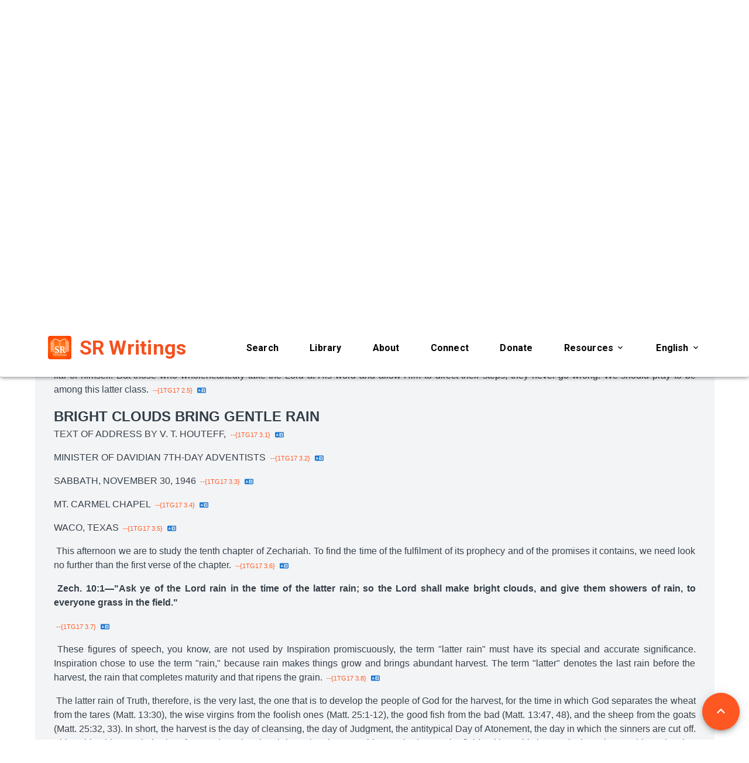

--- FILE ---
content_type: text/html; charset=utf-8
request_url: https://srwritings.org/read/1tg17?page=3
body_size: 121239
content:
<!doctype html><html data-n-head-ssr lang="en-US" data-n-head="%7B%22lang%22:%7B%22ssr%22:%22en-US%22%7D%7D" data-stencil-build="flp56hvr" class="hydrated"><head><meta data-n-head="ssr" charset="utf-8"> <title>Bright Clouds Bring Gentle Rain - undefined</title><meta data-n-head="ssr" name="robots" content="noodp,noydir"><meta data-n-head="ssr" http-equiv="X-UA-Compatible" content="IE=edge"><meta data-n-head="ssr" name="viewport" content="width=device-width, initial-scale=1"><meta data-n-head="ssr" data-hid="description" name="description" content=""><meta data-n-head="ssr" data-hid="og:description" property="og:description" content="undefined"><meta data-n-head="ssr" data-hid="charset" charset="utf-8"><meta data-n-head="ssr" data-hid="mobile-web-app-capable" name="mobile-web-app-capable" content="yes"><meta data-n-head="ssr" data-hid="apple-mobile-web-app-title" name="apple-mobile-web-app-title" content="sr-writings"><meta data-n-head="ssr" data-hid="og:type" name="og:type" property="og:type" content="website"><meta data-n-head="ssr" data-hid="og:site_name" name="og:site_name" property="og:site_name" content="sr-writings"><meta data-n-head="ssr" data-hid="og:title" content="Bright Clouds Bring Gentle Rain"><meta data-n-head="ssr" data-hid="og:url" content="https://srwritings.org/read/1tg17?page=3"><meta data-n-head="ssr" data-hid="i18n-og" property="og:locale" content="en_US"><meta data-n-head="ssr" data-hid="i18n-og-alt-fr-FR" property="og:locale:alternate" content="fr_FR"><meta data-n-head="ssr" data-hid="i18n-og-alt-es-ES" property="og:locale:alternate" content="es_ES"><meta data-n-head="ssr" data-hid="i18n-og-alt-id-ID" property="og:locale:alternate" content="id_ID"><style sty-id="sc-book-reader">.sc-book-reader-h{display:block}.sc-book-reader::-moz-selection{color:'red';background:'transparent'}.sc-book-reader::selection{color:'red';background:'transparent'}</style><link data-n-head="ssr" rel="apple-touch-icon" href="/app-icon.png"><link data-n-head="ssr" rel="icon" type="image/x-icon" href="/app-icon.png"><link data-n-head="ssr" rel="icon" type="image/x-icon" href="/app-icon.png"><link data-n-head="ssr" rel="stylesheet" type="text/css" href="https://fonts.googleapis.com/css?family=Roboto:100,300,400,500,700,900&amp;display=swap"><link data-n-head="ssr" rel="stylesheet" type="text/css" href="https://cdn.jsdelivr.net/npm/@mdi/font@latest/css/materialdesignicons.min.css"><link data-n-head="ssr" data-hid="shortcut-icon" rel="shortcut icon" href="/_nuxt/icons/icon_64x64.0b6aab.png"><link data-n-head="ssr" data-hid="apple-touch-icon" rel="apple-touch-icon" href="/_nuxt/icons/icon_512x512.0b6aab.png" sizes="512x512"><link data-n-head="ssr" rel="manifest" href="/_nuxt/manifest.bd4d8411.json" data-hid="manifest"><link data-n-head="ssr" data-hid="i18n-alt-en" rel="alternate" href="/read/1tg17?page=3" hreflang="en"><link data-n-head="ssr" data-hid="i18n-alt-en-US" rel="alternate" href="/read/1tg17?page=3" hreflang="en-US"><link data-n-head="ssr" data-hid="i18n-alt-fr" rel="alternate" href="/fr/read/1tg17?page=3" hreflang="fr"><link data-n-head="ssr" data-hid="i18n-alt-fr-FR" rel="alternate" href="/fr/read/1tg17?page=3" hreflang="fr-FR"><link data-n-head="ssr" data-hid="i18n-alt-es" rel="alternate" href="/es/read/1tg17?page=3" hreflang="es"><link data-n-head="ssr" data-hid="i18n-alt-es-ES" rel="alternate" href="/es/read/1tg17?page=3" hreflang="es-ES"><link data-n-head="ssr" data-hid="i18n-alt-id" rel="alternate" href="/in/read/1tg17?page=3" hreflang="id"><link data-n-head="ssr" data-hid="i18n-alt-id-ID" rel="alternate" href="/in/read/1tg17?page=3" hreflang="id-ID"><link data-n-head="ssr" data-hid="i18n-xd" rel="alternate" href="/read/1tg17?page=3" hreflang="x-default"><link data-n-head="ssr" data-hid="i18n-can" rel="canonical" href="/read/1tg17"><style data-n-head="vuetify" type="text/css" id="vuetify-theme-stylesheet" nonce="undefined">.v-application a { color: #1976d2; }
.v-application .primary {
  background-color: #1976d2 !important;
  border-color: #1976d2 !important;
}
.v-application .primary--text {
  color: #1976d2 !important;
  caret-color: #1976d2 !important;
}
.v-application .primary.lighten-5 {
  background-color: #c7fdff !important;
  border-color: #c7fdff !important;
}
.v-application .primary--text.text--lighten-5 {
  color: #c7fdff !important;
  caret-color: #c7fdff !important;
}
.v-application .primary.lighten-4 {
  background-color: #a8e0ff !important;
  border-color: #a8e0ff !important;
}
.v-application .primary--text.text--lighten-4 {
  color: #a8e0ff !important;
  caret-color: #a8e0ff !important;
}
.v-application .primary.lighten-3 {
  background-color: #8ac5ff !important;
  border-color: #8ac5ff !important;
}
.v-application .primary--text.text--lighten-3 {
  color: #8ac5ff !important;
  caret-color: #8ac5ff !important;
}
.v-application .primary.lighten-2 {
  background-color: #6aaaff !important;
  border-color: #6aaaff !important;
}
.v-application .primary--text.text--lighten-2 {
  color: #6aaaff !important;
  caret-color: #6aaaff !important;
}
.v-application .primary.lighten-1 {
  background-color: #488fef !important;
  border-color: #488fef !important;
}
.v-application .primary--text.text--lighten-1 {
  color: #488fef !important;
  caret-color: #488fef !important;
}
.v-application .primary.darken-1 {
  background-color: #005eb6 !important;
  border-color: #005eb6 !important;
}
.v-application .primary--text.text--darken-1 {
  color: #005eb6 !important;
  caret-color: #005eb6 !important;
}
.v-application .primary.darken-2 {
  background-color: #00479b !important;
  border-color: #00479b !important;
}
.v-application .primary--text.text--darken-2 {
  color: #00479b !important;
  caret-color: #00479b !important;
}
.v-application .primary.darken-3 {
  background-color: #003180 !important;
  border-color: #003180 !important;
}
.v-application .primary--text.text--darken-3 {
  color: #003180 !important;
  caret-color: #003180 !important;
}
.v-application .primary.darken-4 {
  background-color: #001e67 !important;
  border-color: #001e67 !important;
}
.v-application .primary--text.text--darken-4 {
  color: #001e67 !important;
  caret-color: #001e67 !important;
}
.v-application .secondary {
  background-color: #424242 !important;
  border-color: #424242 !important;
}
.v-application .secondary--text {
  color: #424242 !important;
  caret-color: #424242 !important;
}
.v-application .secondary.lighten-5 {
  background-color: #c1c1c1 !important;
  border-color: #c1c1c1 !important;
}
.v-application .secondary--text.text--lighten-5 {
  color: #c1c1c1 !important;
  caret-color: #c1c1c1 !important;
}
.v-application .secondary.lighten-4 {
  background-color: #a6a6a6 !important;
  border-color: #a6a6a6 !important;
}
.v-application .secondary--text.text--lighten-4 {
  color: #a6a6a6 !important;
  caret-color: #a6a6a6 !important;
}
.v-application .secondary.lighten-3 {
  background-color: #8b8b8b !important;
  border-color: #8b8b8b !important;
}
.v-application .secondary--text.text--lighten-3 {
  color: #8b8b8b !important;
  caret-color: #8b8b8b !important;
}
.v-application .secondary.lighten-2 {
  background-color: #727272 !important;
  border-color: #727272 !important;
}
.v-application .secondary--text.text--lighten-2 {
  color: #727272 !important;
  caret-color: #727272 !important;
}
.v-application .secondary.lighten-1 {
  background-color: #595959 !important;
  border-color: #595959 !important;
}
.v-application .secondary--text.text--lighten-1 {
  color: #595959 !important;
  caret-color: #595959 !important;
}
.v-application .secondary.darken-1 {
  background-color: #2c2c2c !important;
  border-color: #2c2c2c !important;
}
.v-application .secondary--text.text--darken-1 {
  color: #2c2c2c !important;
  caret-color: #2c2c2c !important;
}
.v-application .secondary.darken-2 {
  background-color: #171717 !important;
  border-color: #171717 !important;
}
.v-application .secondary--text.text--darken-2 {
  color: #171717 !important;
  caret-color: #171717 !important;
}
.v-application .secondary.darken-3 {
  background-color: #000000 !important;
  border-color: #000000 !important;
}
.v-application .secondary--text.text--darken-3 {
  color: #000000 !important;
  caret-color: #000000 !important;
}
.v-application .secondary.darken-4 {
  background-color: #000000 !important;
  border-color: #000000 !important;
}
.v-application .secondary--text.text--darken-4 {
  color: #000000 !important;
  caret-color: #000000 !important;
}
.v-application .accent {
  background-color: #82b1ff !important;
  border-color: #82b1ff !important;
}
.v-application .accent--text {
  color: #82b1ff !important;
  caret-color: #82b1ff !important;
}
.v-application .accent.lighten-5 {
  background-color: #ffffff !important;
  border-color: #ffffff !important;
}
.v-application .accent--text.text--lighten-5 {
  color: #ffffff !important;
  caret-color: #ffffff !important;
}
.v-application .accent.lighten-4 {
  background-color: #f8ffff !important;
  border-color: #f8ffff !important;
}
.v-application .accent--text.text--lighten-4 {
  color: #f8ffff !important;
  caret-color: #f8ffff !important;
}
.v-application .accent.lighten-3 {
  background-color: #daffff !important;
  border-color: #daffff !important;
}
.v-application .accent--text.text--lighten-3 {
  color: #daffff !important;
  caret-color: #daffff !important;
}
.v-application .accent.lighten-2 {
  background-color: #bce8ff !important;
  border-color: #bce8ff !important;
}
.v-application .accent--text.text--lighten-2 {
  color: #bce8ff !important;
  caret-color: #bce8ff !important;
}
.v-application .accent.lighten-1 {
  background-color: #9fccff !important;
  border-color: #9fccff !important;
}
.v-application .accent--text.text--lighten-1 {
  color: #9fccff !important;
  caret-color: #9fccff !important;
}
.v-application .accent.darken-1 {
  background-color: #6596e2 !important;
  border-color: #6596e2 !important;
}
.v-application .accent--text.text--darken-1 {
  color: #6596e2 !important;
  caret-color: #6596e2 !important;
}
.v-application .accent.darken-2 {
  background-color: #467dc6 !important;
  border-color: #467dc6 !important;
}
.v-application .accent--text.text--darken-2 {
  color: #467dc6 !important;
  caret-color: #467dc6 !important;
}
.v-application .accent.darken-3 {
  background-color: #2364aa !important;
  border-color: #2364aa !important;
}
.v-application .accent--text.text--darken-3 {
  color: #2364aa !important;
  caret-color: #2364aa !important;
}
.v-application .accent.darken-4 {
  background-color: #004c90 !important;
  border-color: #004c90 !important;
}
.v-application .accent--text.text--darken-4 {
  color: #004c90 !important;
  caret-color: #004c90 !important;
}
.v-application .error {
  background-color: #ff5252 !important;
  border-color: #ff5252 !important;
}
.v-application .error--text {
  color: #ff5252 !important;
  caret-color: #ff5252 !important;
}
.v-application .error.lighten-5 {
  background-color: #ffe4d5 !important;
  border-color: #ffe4d5 !important;
}
.v-application .error--text.text--lighten-5 {
  color: #ffe4d5 !important;
  caret-color: #ffe4d5 !important;
}
.v-application .error.lighten-4 {
  background-color: #ffc6b9 !important;
  border-color: #ffc6b9 !important;
}
.v-application .error--text.text--lighten-4 {
  color: #ffc6b9 !important;
  caret-color: #ffc6b9 !important;
}
.v-application .error.lighten-3 {
  background-color: #ffa99e !important;
  border-color: #ffa99e !important;
}
.v-application .error--text.text--lighten-3 {
  color: #ffa99e !important;
  caret-color: #ffa99e !important;
}
.v-application .error.lighten-2 {
  background-color: #ff8c84 !important;
  border-color: #ff8c84 !important;
}
.v-application .error--text.text--lighten-2 {
  color: #ff8c84 !important;
  caret-color: #ff8c84 !important;
}
.v-application .error.lighten-1 {
  background-color: #ff6f6a !important;
  border-color: #ff6f6a !important;
}
.v-application .error--text.text--lighten-1 {
  color: #ff6f6a !important;
  caret-color: #ff6f6a !important;
}
.v-application .error.darken-1 {
  background-color: #df323b !important;
  border-color: #df323b !important;
}
.v-application .error--text.text--darken-1 {
  color: #df323b !important;
  caret-color: #df323b !important;
}
.v-application .error.darken-2 {
  background-color: #bf0025 !important;
  border-color: #bf0025 !important;
}
.v-application .error--text.text--darken-2 {
  color: #bf0025 !important;
  caret-color: #bf0025 !important;
}
.v-application .error.darken-3 {
  background-color: #9f0010 !important;
  border-color: #9f0010 !important;
}
.v-application .error--text.text--darken-3 {
  color: #9f0010 !important;
  caret-color: #9f0010 !important;
}
.v-application .error.darken-4 {
  background-color: #800000 !important;
  border-color: #800000 !important;
}
.v-application .error--text.text--darken-4 {
  color: #800000 !important;
  caret-color: #800000 !important;
}
.v-application .info {
  background-color: #2196f3 !important;
  border-color: #2196f3 !important;
}
.v-application .info--text {
  color: #2196f3 !important;
  caret-color: #2196f3 !important;
}
.v-application .info.lighten-5 {
  background-color: #d4ffff !important;
  border-color: #d4ffff !important;
}
.v-application .info--text.text--lighten-5 {
  color: #d4ffff !important;
  caret-color: #d4ffff !important;
}
.v-application .info.lighten-4 {
  background-color: #b5ffff !important;
  border-color: #b5ffff !important;
}
.v-application .info--text.text--lighten-4 {
  color: #b5ffff !important;
  caret-color: #b5ffff !important;
}
.v-application .info.lighten-3 {
  background-color: #95e8ff !important;
  border-color: #95e8ff !important;
}
.v-application .info--text.text--lighten-3 {
  color: #95e8ff !important;
  caret-color: #95e8ff !important;
}
.v-application .info.lighten-2 {
  background-color: #75ccff !important;
  border-color: #75ccff !important;
}
.v-application .info--text.text--lighten-2 {
  color: #75ccff !important;
  caret-color: #75ccff !important;
}
.v-application .info.lighten-1 {
  background-color: #51b0ff !important;
  border-color: #51b0ff !important;
}
.v-application .info--text.text--lighten-1 {
  color: #51b0ff !important;
  caret-color: #51b0ff !important;
}
.v-application .info.darken-1 {
  background-color: #007cd6 !important;
  border-color: #007cd6 !important;
}
.v-application .info--text.text--darken-1 {
  color: #007cd6 !important;
  caret-color: #007cd6 !important;
}
.v-application .info.darken-2 {
  background-color: #0064ba !important;
  border-color: #0064ba !important;
}
.v-application .info--text.text--darken-2 {
  color: #0064ba !important;
  caret-color: #0064ba !important;
}
.v-application .info.darken-3 {
  background-color: #004d9f !important;
  border-color: #004d9f !important;
}
.v-application .info--text.text--darken-3 {
  color: #004d9f !important;
  caret-color: #004d9f !important;
}
.v-application .info.darken-4 {
  background-color: #003784 !important;
  border-color: #003784 !important;
}
.v-application .info--text.text--darken-4 {
  color: #003784 !important;
  caret-color: #003784 !important;
}
.v-application .success {
  background-color: #4caf50 !important;
  border-color: #4caf50 !important;
}
.v-application .success--text {
  color: #4caf50 !important;
  caret-color: #4caf50 !important;
}
.v-application .success.lighten-5 {
  background-color: #dcffd6 !important;
  border-color: #dcffd6 !important;
}
.v-application .success--text.text--lighten-5 {
  color: #dcffd6 !important;
  caret-color: #dcffd6 !important;
}
.v-application .success.lighten-4 {
  background-color: #beffba !important;
  border-color: #beffba !important;
}
.v-application .success--text.text--lighten-4 {
  color: #beffba !important;
  caret-color: #beffba !important;
}
.v-application .success.lighten-3 {
  background-color: #a2ff9e !important;
  border-color: #a2ff9e !important;
}
.v-application .success--text.text--lighten-3 {
  color: #a2ff9e !important;
  caret-color: #a2ff9e !important;
}
.v-application .success.lighten-2 {
  background-color: #85e783 !important;
  border-color: #85e783 !important;
}
.v-application .success--text.text--lighten-2 {
  color: #85e783 !important;
  caret-color: #85e783 !important;
}
.v-application .success.lighten-1 {
  background-color: #69cb69 !important;
  border-color: #69cb69 !important;
}
.v-application .success--text.text--lighten-1 {
  color: #69cb69 !important;
  caret-color: #69cb69 !important;
}
.v-application .success.darken-1 {
  background-color: #2d9437 !important;
  border-color: #2d9437 !important;
}
.v-application .success--text.text--darken-1 {
  color: #2d9437 !important;
  caret-color: #2d9437 !important;
}
.v-application .success.darken-2 {
  background-color: #00791e !important;
  border-color: #00791e !important;
}
.v-application .success--text.text--darken-2 {
  color: #00791e !important;
  caret-color: #00791e !important;
}
.v-application .success.darken-3 {
  background-color: #006000 !important;
  border-color: #006000 !important;
}
.v-application .success--text.text--darken-3 {
  color: #006000 !important;
  caret-color: #006000 !important;
}
.v-application .success.darken-4 {
  background-color: #004700 !important;
  border-color: #004700 !important;
}
.v-application .success--text.text--darken-4 {
  color: #004700 !important;
  caret-color: #004700 !important;
}
.v-application .warning {
  background-color: #fb8c00 !important;
  border-color: #fb8c00 !important;
}
.v-application .warning--text {
  color: #fb8c00 !important;
  caret-color: #fb8c00 !important;
}
.v-application .warning.lighten-5 {
  background-color: #ffff9e !important;
  border-color: #ffff9e !important;
}
.v-application .warning--text.text--lighten-5 {
  color: #ffff9e !important;
  caret-color: #ffff9e !important;
}
.v-application .warning.lighten-4 {
  background-color: #fffb82 !important;
  border-color: #fffb82 !important;
}
.v-application .warning--text.text--lighten-4 {
  color: #fffb82 !important;
  caret-color: #fffb82 !important;
}
.v-application .warning.lighten-3 {
  background-color: #ffdf67 !important;
  border-color: #ffdf67 !important;
}
.v-application .warning--text.text--lighten-3 {
  color: #ffdf67 !important;
  caret-color: #ffdf67 !important;
}
.v-application .warning.lighten-2 {
  background-color: #ffc24b !important;
  border-color: #ffc24b !important;
}
.v-application .warning--text.text--lighten-2 {
  color: #ffc24b !important;
  caret-color: #ffc24b !important;
}
.v-application .warning.lighten-1 {
  background-color: #ffa72d !important;
  border-color: #ffa72d !important;
}
.v-application .warning--text.text--lighten-1 {
  color: #ffa72d !important;
  caret-color: #ffa72d !important;
}
.v-application .warning.darken-1 {
  background-color: #db7200 !important;
  border-color: #db7200 !important;
}
.v-application .warning--text.text--darken-1 {
  color: #db7200 !important;
  caret-color: #db7200 !important;
}
.v-application .warning.darken-2 {
  background-color: #bb5900 !important;
  border-color: #bb5900 !important;
}
.v-application .warning--text.text--darken-2 {
  color: #bb5900 !important;
  caret-color: #bb5900 !important;
}
.v-application .warning.darken-3 {
  background-color: #9d4000 !important;
  border-color: #9d4000 !important;
}
.v-application .warning--text.text--darken-3 {
  color: #9d4000 !important;
  caret-color: #9d4000 !important;
}
.v-application .warning.darken-4 {
  background-color: #802700 !important;
  border-color: #802700 !important;
}
.v-application .warning--text.text--darken-4 {
  color: #802700 !important;
  caret-color: #802700 !important;
}</style><link rel="preload" href="/_nuxt/771e69d.js" as="script"><link rel="preload" href="/_nuxt/1154551.js" as="script"><link rel="preload" href="/_nuxt/a0310f3.js" as="script"><link rel="preload" href="/_nuxt/e65964c.js" as="script"><link rel="preload" href="/_nuxt/970a10c.js" as="script"><link rel="preload" href="/_nuxt/abfd6cd.js" as="script"><link rel="preload" href="/_nuxt/3a8762a.js" as="script"><style data-vue-ssr-id="3d49e0e5:0 a07579c2:0 549a5500:0 63000ea3:0 2840f874:0 e003f1f8:0 04604cc2:0 6b715e77:0 424d9537:0 7132a15d:0 cdf93b5c:0 0e36439c:0 5ee2ef52:0 5e8d0e9e:0 516f87f8:0 73707fd0:0 c82bbd6a:0 1cdf85c7:0 2fba213c:0 3f95a174:0 e8b41e5e:0 e23b7040:0 cf87dc84:0 197fcea4:0 b9f570ac:0 744bab4a:0 2065bca8:0 4f4f805e:0 22487aae:0 371f82d0:0 2bb34da4:0 3dc908a0:0 1f651591:0 a9b20584:0 402355ff:0 5f757930:0 c176411c:0 8f7a87bc:0 0d135400:0 bb35a8d6:0 7e56e4e3:0 683c5a39:0 63f94b59:0 735479b4:0 302ef3ed:0 08f58b2a:0 7e9eb426:0">.theme--light.v-application{background:#fff;color:rgba(0,0,0,.87)}.theme--light.v-application .text--primary{color:rgba(0,0,0,.87)!important}.theme--light.v-application .text--secondary{color:rgba(0,0,0,.6)!important}.theme--light.v-application .text--disabled{color:rgba(0,0,0,.38)!important}.theme--dark.v-application{background:#121212;color:#fff}.theme--dark.v-application .text--primary{color:#fff!important}.theme--dark.v-application .text--secondary{color:hsla(0,0%,100%,.7)!important}.theme--dark.v-application .text--disabled{color:hsla(0,0%,100%,.5)!important}.v-application{display:flex;position:relative}.v-application a{cursor:pointer}.v-application--is-rtl{direction:rtl}.v-application--wrap{flex:1 1 auto;-webkit-backface-visibility:hidden;backface-visibility:hidden;display:flex;flex-direction:column;min-height:100vh;max-width:100%;position:relative}@-moz-document url-prefix(){@media print{.v-application,.v-application--wrap{display:block}}}
a{text-decoration:none}.border-grey-light{border:5px solid rgba(0,0,0,.2)}.v-breadcrumbs__item{color:#fff!important}.v-breadcrumbs__item--disabled{color:hsla(0,0%,100%,.7)!important}.overflow-hidden{overflow:hidden}.break-word{word-wrap:break-word}.read-mode{color:#343e47;font-size:130%;text-shadow:0 -1px 1px #fff;font-family:"proxima-nova-1","proxima-nova-2","Open Sans","Helvetica Neue",Helvetica,Arial,sans-serif}.read-mode .ql-align-center{text-align:center}.read-mode .ql-align-justify{text-align:justify}.read-mode .ql-align-right{text-align:right}.highlight-text{font-style:normal;background-color:#ff0}.my-arrow-up-light,.my-arrow-up-white{width:0;height:0;border-left:45px solid transparent;border-right:45px solid transparent;border-bottom:40px solid #fff}.my-arrow-up-light{border-bottom:40px solid #f2f4f6}.my-arrow-down-light,.my-arrow-down-white{width:0;height:0;border-left:45px solid transparent;border-right:45px solid transparent;border-top:40px solid #fff}.my-arrow-left-light{width:0;height:0;border-top:25px solid transparent;border-bottom:25px solid transparent;border-right:20px solid #f2f4f6}.my-arrow-down-light{border-top:40px solid #f2f4f6}.clickable{cursor:pointer}.arrow-container{position:relative}.arrow-container .arrow{position:absolute;left:50%;margin-left:-45px}.arrow-container .arrow.top{top:35px}.arrow-container .arrow-h{position:absolute;top:50%;margin-top:-20px;z-index:2}.arrow-container .arrow-h.right{right:-14%}.aside-absolute-bottom{position:absolute;bottom:80px}.aside-fixed-top{top:105px;position:fixed;-webkit-animation:aside-fixed-animation .5s;animation:aside-fixed-animation .5s}@-webkit-keyframes aside-fixed-animation{0%{top:0}to{top:110px}}@keyframes aside-fixed-animation{0%{top:0}to{top:110px}}@media(min-width:1200px){.tabLayout{min-width:1185px;background-color:#fff!important}.tabsItems{max-width:100%!important}}@media(max-width:1200px){.tabLayout{min-width:1185px;background-color:#fff!important}.tabsItems{max-width:100%!important}}@media(min-width:1264px){.tabLayout{max-width:1264px!important;background-color:#fff!important}.tabsItems{max-width:100%!important}}@media(min-width:960px){.tabLayout{max-width:960px!important;background-color:#fff!important}.tabsItems{max-width:92%!important}}@media(max-width:960px){.tabLayout{max-width:960px!important;background-color:#fff!important}.tabsItems{max-width:100%!important}}
.v-btn:not(.v-btn--outlined).accent,.v-btn:not(.v-btn--outlined).error,.v-btn:not(.v-btn--outlined).info,.v-btn:not(.v-btn--outlined).primary,.v-btn:not(.v-btn--outlined).secondary,.v-btn:not(.v-btn--outlined).success,.v-btn:not(.v-btn--outlined).warning{color:#fff}.theme--light.v-btn{color:rgba(0,0,0,.87)}.theme--light.v-btn.v-btn--disabled,.theme--light.v-btn.v-btn--disabled .v-btn__loading,.theme--light.v-btn.v-btn--disabled .v-icon{color:rgba(0,0,0,.26)!important}.theme--light.v-btn.v-btn--disabled.v-btn--has-bg{background-color:rgba(0,0,0,.12)!important}.theme--light.v-btn.v-btn--has-bg{background-color:#f5f5f5}.theme--light.v-btn.v-btn--outlined.v-btn--text{border-color:rgba(0,0,0,.12)}.theme--light.v-btn.v-btn--icon{color:rgba(0,0,0,.54)}.theme--light.v-btn:hover:before{opacity:.08}.theme--light.v-btn:focus:before{opacity:.24}.theme--light.v-btn--active:before,.theme--light.v-btn--active:hover:before{opacity:.18}.theme--light.v-btn--active:focus:before{opacity:.16}.theme--dark.v-btn{color:#fff}.theme--dark.v-btn.v-btn--disabled,.theme--dark.v-btn.v-btn--disabled .v-btn__loading,.theme--dark.v-btn.v-btn--disabled .v-icon{color:hsla(0,0%,100%,.3)!important}.theme--dark.v-btn.v-btn--disabled.v-btn--has-bg{background-color:hsla(0,0%,100%,.12)!important}.theme--dark.v-btn.v-btn--has-bg{background-color:#272727}.theme--dark.v-btn.v-btn--outlined.v-btn--text{border-color:hsla(0,0%,100%,.12)}.theme--dark.v-btn.v-btn--icon{color:#fff}.theme--dark.v-btn:hover:before{opacity:.08}.theme--dark.v-btn:focus:before{opacity:.24}.theme--dark.v-btn--active:before,.theme--dark.v-btn--active:hover:before{opacity:.18}.theme--dark.v-btn--active:focus:before{opacity:.32}.v-btn{align-items:center;border-radius:4px;display:inline-flex;flex:0 0 auto;font-weight:500;letter-spacing:.0892857143em;justify-content:center;outline:0;position:relative;text-decoration:none;text-indent:.0892857143em;text-transform:uppercase;transition-duration:.28s;transition-property:box-shadow,transform,opacity;transition-timing-function:cubic-bezier(.4,0,.2,1);-webkit-user-select:none;-moz-user-select:none;-ms-user-select:none;user-select:none;vertical-align:middle;white-space:nowrap}.v-btn.v-size--x-small{font-size:.625rem}.v-btn.v-size--small{font-size:.75rem}.v-btn.v-size--default,.v-btn.v-size--large{font-size:.875rem}.v-btn.v-size--x-large{font-size:1rem}.v-btn:before{background-color:currentColor;border-radius:inherit;bottom:0;color:inherit;content:"";left:0;opacity:0;pointer-events:none;position:absolute;right:0;top:0;transition:opacity .2s cubic-bezier(.4,0,.6,1)}.v-btn:not(.v-btn--round).v-size--x-small{height:20px;min-width:36px;padding:0 8.8888888889px}.v-btn:not(.v-btn--round).v-size--small{height:28px;min-width:50px;padding:0 12.4444444444px}.v-btn:not(.v-btn--round).v-size--default{height:36px;min-width:64px;padding:0 16px}.v-btn:not(.v-btn--round).v-size--large{height:44px;min-width:78px;padding:0 19.5555555556px}.v-btn:not(.v-btn--round).v-size--x-large{height:52px;min-width:92px;padding:0 23.1111111111px}.v-btn>.v-btn__content .v-icon{color:inherit}.v-btn__content{align-items:center;color:inherit;display:flex;flex:1 0 auto;justify-content:inherit;line-height:normal;position:relative;transition:inherit;transition-property:opacity}.v-btn__content .v-icon.v-icon--left,.v-btn__content .v-icon.v-icon--right{font-size:18px;height:18px;width:18px}.v-application--is-ltr .v-btn__content .v-icon--left{margin-left:-4px;margin-right:8px}.v-application--is-ltr .v-btn__content .v-icon--right,.v-application--is-rtl .v-btn__content .v-icon--left{margin-left:8px;margin-right:-4px}.v-application--is-rtl .v-btn__content .v-icon--right{margin-left:-4px;margin-right:8px}.v-btn__loader{align-items:center;display:flex;height:100%;justify-content:center;left:0;position:absolute;top:0;width:100%}.v-btn--absolute.v-btn--right,.v-btn--fixed.v-btn--right{right:16px}.v-btn--absolute.v-btn--left,.v-btn--fixed.v-btn--left{left:16px}.v-btn--absolute.v-btn--top,.v-btn--fixed.v-btn--top{top:16px}.v-btn--absolute.v-btn--bottom,.v-btn--fixed.v-btn--bottom{bottom:16px}.v-btn--absolute{position:absolute}.v-btn--fixed{position:fixed}.v-btn--block{display:flex;flex:1 0 auto;min-width:100%!important;max-width:auto}.v-btn--is-elevated{box-shadow:0 3px 1px -2px rgba(0,0,0,.2),0 2px 2px 0 rgba(0,0,0,.14),0 1px 5px 0 rgba(0,0,0,.12)}.v-btn--is-elevated:after{box-shadow:0 2px 4px -1px rgba(0,0,0,.2),0 4px 5px 0 rgba(0,0,0,.14),0 1px 10px 0 rgba(0,0,0,.12)}.v-btn--is-elevated:active{box-shadow:0 5px 5px -3px rgba(0,0,0,.2),0 8px 10px 1px rgba(0,0,0,.14),0 3px 14px 2px rgba(0,0,0,.12)}.v-btn--is-elevated.v-btn--fab{box-shadow:0 3px 5px -1px rgba(0,0,0,.2),0 6px 10px 0 rgba(0,0,0,.14),0 1px 18px 0 rgba(0,0,0,.12)}.v-btn--is-elevated.v-btn--fab:after{box-shadow:0 5px 5px -3px rgba(0,0,0,.2),0 8px 10px 1px rgba(0,0,0,.14),0 3px 14px 2px rgba(0,0,0,.12)}.v-btn--is-elevated.v-btn--fab:active{box-shadow:0 7px 8px -4px rgba(0,0,0,.2),0 12px 17px 2px rgba(0,0,0,.14),0 5px 22px 4px rgba(0,0,0,.12)}.v-btn--disabled{pointer-events:none}.v-btn--fab,.v-btn--icon{min-height:0;min-width:0;padding:0}.v-btn--fab.v-size--x-small .v-icon,.v-btn--icon.v-size--x-small .v-icon{height:18px;font-size:18px;width:18px}.v-btn--fab.v-size--default .v-icon,.v-btn--fab.v-size--small .v-icon,.v-btn--icon.v-size--default .v-icon,.v-btn--icon.v-size--small .v-icon{height:24px;font-size:24px;width:24px}.v-btn--fab.v-size--large .v-icon,.v-btn--icon.v-size--large .v-icon{height:28px;font-size:28px;width:28px}.v-btn--fab.v-size--x-large .v-icon,.v-btn--icon.v-size--x-large .v-icon{height:32px;font-size:32px;width:32px}.v-btn--icon.v-size--x-small{height:20px;width:20px}.v-btn--icon.v-size--small{height:28px;width:28px}.v-btn--icon.v-size--default{height:36px;width:36px}.v-btn--icon.v-size--large{height:44px;width:44px}.v-btn--icon.v-size--x-large{height:52px;width:52px}.v-btn--fab.v-btn--absolute,.v-btn--fab.v-btn--fixed{z-index:4}.v-btn--fab.v-size--x-small{height:32px;width:32px}.v-btn--fab.v-size--x-small.v-btn--absolute.v-btn--bottom{bottom:-16px}.v-btn--fab.v-size--x-small.v-btn--absolute.v-btn--top{top:-16px}.v-btn--fab.v-size--small{height:40px;width:40px}.v-btn--fab.v-size--small.v-btn--absolute.v-btn--bottom{bottom:-20px}.v-btn--fab.v-size--small.v-btn--absolute.v-btn--top{top:-20px}.v-btn--fab.v-size--default{height:56px;width:56px}.v-btn--fab.v-size--default.v-btn--absolute.v-btn--bottom{bottom:-28px}.v-btn--fab.v-size--default.v-btn--absolute.v-btn--top{top:-28px}.v-btn--fab.v-size--large{height:64px;width:64px}.v-btn--fab.v-size--large.v-btn--absolute.v-btn--bottom{bottom:-32px}.v-btn--fab.v-size--large.v-btn--absolute.v-btn--top{top:-32px}.v-btn--fab.v-size--x-large{height:72px;width:72px}.v-btn--fab.v-size--x-large.v-btn--absolute.v-btn--bottom{bottom:-36px}.v-btn--fab.v-size--x-large.v-btn--absolute.v-btn--top{top:-36px}.v-btn--loading{pointer-events:none;transition:none}.v-btn--loading .v-btn__content{opacity:0}.v-btn--outlined{border:thin solid}.v-btn--plain:before{display:none}.v-btn--plain:not(.v-btn--active):not(.v-btn--loading):not(:focus):not(:hover) .v-btn__content{opacity:.62}.v-btn--round{border-radius:50%}.v-btn--rounded{border-radius:28px}.v-btn--tile{border-radius:0}
.theme--light.v-sheet{background-color:#fff;border-color:#fff;color:rgba(0,0,0,.87)}.theme--light.v-sheet--outlined{border:thin solid rgba(0,0,0,.12)}.theme--dark.v-sheet{background-color:#1e1e1e;border-color:#1e1e1e;color:#fff}.theme--dark.v-sheet--outlined{border:thin solid hsla(0,0%,100%,.12)}.v-sheet{border-radius:0}.v-sheet:not(.v-sheet--outlined){box-shadow:0 0 0 0 rgba(0,0,0,.2),0 0 0 0 rgba(0,0,0,.14),0 0 0 0 rgba(0,0,0,.12)}.v-sheet.v-sheet--shaped{border-radius:24px 0}
@-webkit-keyframes v-shake{59%{margin-left:0}60%,80%{margin-left:2px}70%,90%{margin-left:-2px}}@keyframes v-shake{59%{margin-left:0}60%,80%{margin-left:2px}70%,90%{margin-left:-2px}}.v-application .black{background-color:#000!important;border-color:#000!important}.v-application .black--text{color:#000!important;caret-color:#000!important}.v-application .white{background-color:#fff!important;border-color:#fff!important}.v-application .white--text{color:#fff!important;caret-color:#fff!important}.v-application .transparent{background-color:transparent!important;border-color:transparent!important}.v-application .transparent--text{color:transparent!important;caret-color:transparent!important}.v-application .red{background-color:#f44336!important;border-color:#f44336!important}.v-application .red--text{color:#f44336!important;caret-color:#f44336!important}.v-application .red.lighten-5{background-color:#ffebee!important;border-color:#ffebee!important}.v-application .red--text.text--lighten-5{color:#ffebee!important;caret-color:#ffebee!important}.v-application .red.lighten-4{background-color:#ffcdd2!important;border-color:#ffcdd2!important}.v-application .red--text.text--lighten-4{color:#ffcdd2!important;caret-color:#ffcdd2!important}.v-application .red.lighten-3{background-color:#ef9a9a!important;border-color:#ef9a9a!important}.v-application .red--text.text--lighten-3{color:#ef9a9a!important;caret-color:#ef9a9a!important}.v-application .red.lighten-2{background-color:#e57373!important;border-color:#e57373!important}.v-application .red--text.text--lighten-2{color:#e57373!important;caret-color:#e57373!important}.v-application .red.lighten-1{background-color:#ef5350!important;border-color:#ef5350!important}.v-application .red--text.text--lighten-1{color:#ef5350!important;caret-color:#ef5350!important}.v-application .red.darken-1{background-color:#e53935!important;border-color:#e53935!important}.v-application .red--text.text--darken-1{color:#e53935!important;caret-color:#e53935!important}.v-application .red.darken-2{background-color:#d32f2f!important;border-color:#d32f2f!important}.v-application .red--text.text--darken-2{color:#d32f2f!important;caret-color:#d32f2f!important}.v-application .red.darken-3{background-color:#c62828!important;border-color:#c62828!important}.v-application .red--text.text--darken-3{color:#c62828!important;caret-color:#c62828!important}.v-application .red.darken-4{background-color:#b71c1c!important;border-color:#b71c1c!important}.v-application .red--text.text--darken-4{color:#b71c1c!important;caret-color:#b71c1c!important}.v-application .red.accent-1{background-color:#ff8a80!important;border-color:#ff8a80!important}.v-application .red--text.text--accent-1{color:#ff8a80!important;caret-color:#ff8a80!important}.v-application .red.accent-2{background-color:#ff5252!important;border-color:#ff5252!important}.v-application .red--text.text--accent-2{color:#ff5252!important;caret-color:#ff5252!important}.v-application .red.accent-3{background-color:#ff1744!important;border-color:#ff1744!important}.v-application .red--text.text--accent-3{color:#ff1744!important;caret-color:#ff1744!important}.v-application .red.accent-4{background-color:#d50000!important;border-color:#d50000!important}.v-application .red--text.text--accent-4{color:#d50000!important;caret-color:#d50000!important}.v-application .pink{background-color:#e91e63!important;border-color:#e91e63!important}.v-application .pink--text{color:#e91e63!important;caret-color:#e91e63!important}.v-application .pink.lighten-5{background-color:#fce4ec!important;border-color:#fce4ec!important}.v-application .pink--text.text--lighten-5{color:#fce4ec!important;caret-color:#fce4ec!important}.v-application .pink.lighten-4{background-color:#f8bbd0!important;border-color:#f8bbd0!important}.v-application .pink--text.text--lighten-4{color:#f8bbd0!important;caret-color:#f8bbd0!important}.v-application .pink.lighten-3{background-color:#f48fb1!important;border-color:#f48fb1!important}.v-application .pink--text.text--lighten-3{color:#f48fb1!important;caret-color:#f48fb1!important}.v-application .pink.lighten-2{background-color:#f06292!important;border-color:#f06292!important}.v-application .pink--text.text--lighten-2{color:#f06292!important;caret-color:#f06292!important}.v-application .pink.lighten-1{background-color:#ec407a!important;border-color:#ec407a!important}.v-application .pink--text.text--lighten-1{color:#ec407a!important;caret-color:#ec407a!important}.v-application .pink.darken-1{background-color:#d81b60!important;border-color:#d81b60!important}.v-application .pink--text.text--darken-1{color:#d81b60!important;caret-color:#d81b60!important}.v-application .pink.darken-2{background-color:#c2185b!important;border-color:#c2185b!important}.v-application .pink--text.text--darken-2{color:#c2185b!important;caret-color:#c2185b!important}.v-application .pink.darken-3{background-color:#ad1457!important;border-color:#ad1457!important}.v-application .pink--text.text--darken-3{color:#ad1457!important;caret-color:#ad1457!important}.v-application .pink.darken-4{background-color:#880e4f!important;border-color:#880e4f!important}.v-application .pink--text.text--darken-4{color:#880e4f!important;caret-color:#880e4f!important}.v-application .pink.accent-1{background-color:#ff80ab!important;border-color:#ff80ab!important}.v-application .pink--text.text--accent-1{color:#ff80ab!important;caret-color:#ff80ab!important}.v-application .pink.accent-2{background-color:#ff4081!important;border-color:#ff4081!important}.v-application .pink--text.text--accent-2{color:#ff4081!important;caret-color:#ff4081!important}.v-application .pink.accent-3{background-color:#f50057!important;border-color:#f50057!important}.v-application .pink--text.text--accent-3{color:#f50057!important;caret-color:#f50057!important}.v-application .pink.accent-4{background-color:#c51162!important;border-color:#c51162!important}.v-application .pink--text.text--accent-4{color:#c51162!important;caret-color:#c51162!important}.v-application .purple{background-color:#9c27b0!important;border-color:#9c27b0!important}.v-application .purple--text{color:#9c27b0!important;caret-color:#9c27b0!important}.v-application .purple.lighten-5{background-color:#f3e5f5!important;border-color:#f3e5f5!important}.v-application .purple--text.text--lighten-5{color:#f3e5f5!important;caret-color:#f3e5f5!important}.v-application .purple.lighten-4{background-color:#e1bee7!important;border-color:#e1bee7!important}.v-application .purple--text.text--lighten-4{color:#e1bee7!important;caret-color:#e1bee7!important}.v-application .purple.lighten-3{background-color:#ce93d8!important;border-color:#ce93d8!important}.v-application .purple--text.text--lighten-3{color:#ce93d8!important;caret-color:#ce93d8!important}.v-application .purple.lighten-2{background-color:#ba68c8!important;border-color:#ba68c8!important}.v-application .purple--text.text--lighten-2{color:#ba68c8!important;caret-color:#ba68c8!important}.v-application .purple.lighten-1{background-color:#ab47bc!important;border-color:#ab47bc!important}.v-application .purple--text.text--lighten-1{color:#ab47bc!important;caret-color:#ab47bc!important}.v-application .purple.darken-1{background-color:#8e24aa!important;border-color:#8e24aa!important}.v-application .purple--text.text--darken-1{color:#8e24aa!important;caret-color:#8e24aa!important}.v-application .purple.darken-2{background-color:#7b1fa2!important;border-color:#7b1fa2!important}.v-application .purple--text.text--darken-2{color:#7b1fa2!important;caret-color:#7b1fa2!important}.v-application .purple.darken-3{background-color:#6a1b9a!important;border-color:#6a1b9a!important}.v-application .purple--text.text--darken-3{color:#6a1b9a!important;caret-color:#6a1b9a!important}.v-application .purple.darken-4{background-color:#4a148c!important;border-color:#4a148c!important}.v-application .purple--text.text--darken-4{color:#4a148c!important;caret-color:#4a148c!important}.v-application .purple.accent-1{background-color:#ea80fc!important;border-color:#ea80fc!important}.v-application .purple--text.text--accent-1{color:#ea80fc!important;caret-color:#ea80fc!important}.v-application .purple.accent-2{background-color:#e040fb!important;border-color:#e040fb!important}.v-application .purple--text.text--accent-2{color:#e040fb!important;caret-color:#e040fb!important}.v-application .purple.accent-3{background-color:#d500f9!important;border-color:#d500f9!important}.v-application .purple--text.text--accent-3{color:#d500f9!important;caret-color:#d500f9!important}.v-application .purple.accent-4{background-color:#a0f!important;border-color:#a0f!important}.v-application .purple--text.text--accent-4{color:#a0f!important;caret-color:#a0f!important}.v-application .deep-purple{background-color:#673ab7!important;border-color:#673ab7!important}.v-application .deep-purple--text{color:#673ab7!important;caret-color:#673ab7!important}.v-application .deep-purple.lighten-5{background-color:#ede7f6!important;border-color:#ede7f6!important}.v-application .deep-purple--text.text--lighten-5{color:#ede7f6!important;caret-color:#ede7f6!important}.v-application .deep-purple.lighten-4{background-color:#d1c4e9!important;border-color:#d1c4e9!important}.v-application .deep-purple--text.text--lighten-4{color:#d1c4e9!important;caret-color:#d1c4e9!important}.v-application .deep-purple.lighten-3{background-color:#b39ddb!important;border-color:#b39ddb!important}.v-application .deep-purple--text.text--lighten-3{color:#b39ddb!important;caret-color:#b39ddb!important}.v-application .deep-purple.lighten-2{background-color:#9575cd!important;border-color:#9575cd!important}.v-application .deep-purple--text.text--lighten-2{color:#9575cd!important;caret-color:#9575cd!important}.v-application .deep-purple.lighten-1{background-color:#7e57c2!important;border-color:#7e57c2!important}.v-application .deep-purple--text.text--lighten-1{color:#7e57c2!important;caret-color:#7e57c2!important}.v-application .deep-purple.darken-1{background-color:#5e35b1!important;border-color:#5e35b1!important}.v-application .deep-purple--text.text--darken-1{color:#5e35b1!important;caret-color:#5e35b1!important}.v-application .deep-purple.darken-2{background-color:#512da8!important;border-color:#512da8!important}.v-application .deep-purple--text.text--darken-2{color:#512da8!important;caret-color:#512da8!important}.v-application .deep-purple.darken-3{background-color:#4527a0!important;border-color:#4527a0!important}.v-application .deep-purple--text.text--darken-3{color:#4527a0!important;caret-color:#4527a0!important}.v-application .deep-purple.darken-4{background-color:#311b92!important;border-color:#311b92!important}.v-application .deep-purple--text.text--darken-4{color:#311b92!important;caret-color:#311b92!important}.v-application .deep-purple.accent-1{background-color:#b388ff!important;border-color:#b388ff!important}.v-application .deep-purple--text.text--accent-1{color:#b388ff!important;caret-color:#b388ff!important}.v-application .deep-purple.accent-2{background-color:#7c4dff!important;border-color:#7c4dff!important}.v-application .deep-purple--text.text--accent-2{color:#7c4dff!important;caret-color:#7c4dff!important}.v-application .deep-purple.accent-3{background-color:#651fff!important;border-color:#651fff!important}.v-application .deep-purple--text.text--accent-3{color:#651fff!important;caret-color:#651fff!important}.v-application .deep-purple.accent-4{background-color:#6200ea!important;border-color:#6200ea!important}.v-application .deep-purple--text.text--accent-4{color:#6200ea!important;caret-color:#6200ea!important}.v-application .indigo{background-color:#3f51b5!important;border-color:#3f51b5!important}.v-application .indigo--text{color:#3f51b5!important;caret-color:#3f51b5!important}.v-application .indigo.lighten-5{background-color:#e8eaf6!important;border-color:#e8eaf6!important}.v-application .indigo--text.text--lighten-5{color:#e8eaf6!important;caret-color:#e8eaf6!important}.v-application .indigo.lighten-4{background-color:#c5cae9!important;border-color:#c5cae9!important}.v-application .indigo--text.text--lighten-4{color:#c5cae9!important;caret-color:#c5cae9!important}.v-application .indigo.lighten-3{background-color:#9fa8da!important;border-color:#9fa8da!important}.v-application .indigo--text.text--lighten-3{color:#9fa8da!important;caret-color:#9fa8da!important}.v-application .indigo.lighten-2{background-color:#7986cb!important;border-color:#7986cb!important}.v-application .indigo--text.text--lighten-2{color:#7986cb!important;caret-color:#7986cb!important}.v-application .indigo.lighten-1{background-color:#5c6bc0!important;border-color:#5c6bc0!important}.v-application .indigo--text.text--lighten-1{color:#5c6bc0!important;caret-color:#5c6bc0!important}.v-application .indigo.darken-1{background-color:#3949ab!important;border-color:#3949ab!important}.v-application .indigo--text.text--darken-1{color:#3949ab!important;caret-color:#3949ab!important}.v-application .indigo.darken-2{background-color:#303f9f!important;border-color:#303f9f!important}.v-application .indigo--text.text--darken-2{color:#303f9f!important;caret-color:#303f9f!important}.v-application .indigo.darken-3{background-color:#283593!important;border-color:#283593!important}.v-application .indigo--text.text--darken-3{color:#283593!important;caret-color:#283593!important}.v-application .indigo.darken-4{background-color:#1a237e!important;border-color:#1a237e!important}.v-application .indigo--text.text--darken-4{color:#1a237e!important;caret-color:#1a237e!important}.v-application .indigo.accent-1{background-color:#8c9eff!important;border-color:#8c9eff!important}.v-application .indigo--text.text--accent-1{color:#8c9eff!important;caret-color:#8c9eff!important}.v-application .indigo.accent-2{background-color:#536dfe!important;border-color:#536dfe!important}.v-application .indigo--text.text--accent-2{color:#536dfe!important;caret-color:#536dfe!important}.v-application .indigo.accent-3{background-color:#3d5afe!important;border-color:#3d5afe!important}.v-application .indigo--text.text--accent-3{color:#3d5afe!important;caret-color:#3d5afe!important}.v-application .indigo.accent-4{background-color:#304ffe!important;border-color:#304ffe!important}.v-application .indigo--text.text--accent-4{color:#304ffe!important;caret-color:#304ffe!important}.v-application .blue{background-color:#2196f3!important;border-color:#2196f3!important}.v-application .blue--text{color:#2196f3!important;caret-color:#2196f3!important}.v-application .blue.lighten-5{background-color:#e3f2fd!important;border-color:#e3f2fd!important}.v-application .blue--text.text--lighten-5{color:#e3f2fd!important;caret-color:#e3f2fd!important}.v-application .blue.lighten-4{background-color:#bbdefb!important;border-color:#bbdefb!important}.v-application .blue--text.text--lighten-4{color:#bbdefb!important;caret-color:#bbdefb!important}.v-application .blue.lighten-3{background-color:#90caf9!important;border-color:#90caf9!important}.v-application .blue--text.text--lighten-3{color:#90caf9!important;caret-color:#90caf9!important}.v-application .blue.lighten-2{background-color:#64b5f6!important;border-color:#64b5f6!important}.v-application .blue--text.text--lighten-2{color:#64b5f6!important;caret-color:#64b5f6!important}.v-application .blue.lighten-1{background-color:#42a5f5!important;border-color:#42a5f5!important}.v-application .blue--text.text--lighten-1{color:#42a5f5!important;caret-color:#42a5f5!important}.v-application .blue.darken-1{background-color:#1e88e5!important;border-color:#1e88e5!important}.v-application .blue--text.text--darken-1{color:#1e88e5!important;caret-color:#1e88e5!important}.v-application .blue.darken-2{background-color:#1976d2!important;border-color:#1976d2!important}.v-application .blue--text.text--darken-2{color:#1976d2!important;caret-color:#1976d2!important}.v-application .blue.darken-3{background-color:#1565c0!important;border-color:#1565c0!important}.v-application .blue--text.text--darken-3{color:#1565c0!important;caret-color:#1565c0!important}.v-application .blue.darken-4{background-color:#0d47a1!important;border-color:#0d47a1!important}.v-application .blue--text.text--darken-4{color:#0d47a1!important;caret-color:#0d47a1!important}.v-application .blue.accent-1{background-color:#82b1ff!important;border-color:#82b1ff!important}.v-application .blue--text.text--accent-1{color:#82b1ff!important;caret-color:#82b1ff!important}.v-application .blue.accent-2{background-color:#448aff!important;border-color:#448aff!important}.v-application .blue--text.text--accent-2{color:#448aff!important;caret-color:#448aff!important}.v-application .blue.accent-3{background-color:#2979ff!important;border-color:#2979ff!important}.v-application .blue--text.text--accent-3{color:#2979ff!important;caret-color:#2979ff!important}.v-application .blue.accent-4{background-color:#2962ff!important;border-color:#2962ff!important}.v-application .blue--text.text--accent-4{color:#2962ff!important;caret-color:#2962ff!important}.v-application .light-blue{background-color:#03a9f4!important;border-color:#03a9f4!important}.v-application .light-blue--text{color:#03a9f4!important;caret-color:#03a9f4!important}.v-application .light-blue.lighten-5{background-color:#e1f5fe!important;border-color:#e1f5fe!important}.v-application .light-blue--text.text--lighten-5{color:#e1f5fe!important;caret-color:#e1f5fe!important}.v-application .light-blue.lighten-4{background-color:#b3e5fc!important;border-color:#b3e5fc!important}.v-application .light-blue--text.text--lighten-4{color:#b3e5fc!important;caret-color:#b3e5fc!important}.v-application .light-blue.lighten-3{background-color:#81d4fa!important;border-color:#81d4fa!important}.v-application .light-blue--text.text--lighten-3{color:#81d4fa!important;caret-color:#81d4fa!important}.v-application .light-blue.lighten-2{background-color:#4fc3f7!important;border-color:#4fc3f7!important}.v-application .light-blue--text.text--lighten-2{color:#4fc3f7!important;caret-color:#4fc3f7!important}.v-application .light-blue.lighten-1{background-color:#29b6f6!important;border-color:#29b6f6!important}.v-application .light-blue--text.text--lighten-1{color:#29b6f6!important;caret-color:#29b6f6!important}.v-application .light-blue.darken-1{background-color:#039be5!important;border-color:#039be5!important}.v-application .light-blue--text.text--darken-1{color:#039be5!important;caret-color:#039be5!important}.v-application .light-blue.darken-2{background-color:#0288d1!important;border-color:#0288d1!important}.v-application .light-blue--text.text--darken-2{color:#0288d1!important;caret-color:#0288d1!important}.v-application .light-blue.darken-3{background-color:#0277bd!important;border-color:#0277bd!important}.v-application .light-blue--text.text--darken-3{color:#0277bd!important;caret-color:#0277bd!important}.v-application .light-blue.darken-4{background-color:#01579b!important;border-color:#01579b!important}.v-application .light-blue--text.text--darken-4{color:#01579b!important;caret-color:#01579b!important}.v-application .light-blue.accent-1{background-color:#80d8ff!important;border-color:#80d8ff!important}.v-application .light-blue--text.text--accent-1{color:#80d8ff!important;caret-color:#80d8ff!important}.v-application .light-blue.accent-2{background-color:#40c4ff!important;border-color:#40c4ff!important}.v-application .light-blue--text.text--accent-2{color:#40c4ff!important;caret-color:#40c4ff!important}.v-application .light-blue.accent-3{background-color:#00b0ff!important;border-color:#00b0ff!important}.v-application .light-blue--text.text--accent-3{color:#00b0ff!important;caret-color:#00b0ff!important}.v-application .light-blue.accent-4{background-color:#0091ea!important;border-color:#0091ea!important}.v-application .light-blue--text.text--accent-4{color:#0091ea!important;caret-color:#0091ea!important}.v-application .cyan{background-color:#00bcd4!important;border-color:#00bcd4!important}.v-application .cyan--text{color:#00bcd4!important;caret-color:#00bcd4!important}.v-application .cyan.lighten-5{background-color:#e0f7fa!important;border-color:#e0f7fa!important}.v-application .cyan--text.text--lighten-5{color:#e0f7fa!important;caret-color:#e0f7fa!important}.v-application .cyan.lighten-4{background-color:#b2ebf2!important;border-color:#b2ebf2!important}.v-application .cyan--text.text--lighten-4{color:#b2ebf2!important;caret-color:#b2ebf2!important}.v-application .cyan.lighten-3{background-color:#80deea!important;border-color:#80deea!important}.v-application .cyan--text.text--lighten-3{color:#80deea!important;caret-color:#80deea!important}.v-application .cyan.lighten-2{background-color:#4dd0e1!important;border-color:#4dd0e1!important}.v-application .cyan--text.text--lighten-2{color:#4dd0e1!important;caret-color:#4dd0e1!important}.v-application .cyan.lighten-1{background-color:#26c6da!important;border-color:#26c6da!important}.v-application .cyan--text.text--lighten-1{color:#26c6da!important;caret-color:#26c6da!important}.v-application .cyan.darken-1{background-color:#00acc1!important;border-color:#00acc1!important}.v-application .cyan--text.text--darken-1{color:#00acc1!important;caret-color:#00acc1!important}.v-application .cyan.darken-2{background-color:#0097a7!important;border-color:#0097a7!important}.v-application .cyan--text.text--darken-2{color:#0097a7!important;caret-color:#0097a7!important}.v-application .cyan.darken-3{background-color:#00838f!important;border-color:#00838f!important}.v-application .cyan--text.text--darken-3{color:#00838f!important;caret-color:#00838f!important}.v-application .cyan.darken-4{background-color:#006064!important;border-color:#006064!important}.v-application .cyan--text.text--darken-4{color:#006064!important;caret-color:#006064!important}.v-application .cyan.accent-1{background-color:#84ffff!important;border-color:#84ffff!important}.v-application .cyan--text.text--accent-1{color:#84ffff!important;caret-color:#84ffff!important}.v-application .cyan.accent-2{background-color:#18ffff!important;border-color:#18ffff!important}.v-application .cyan--text.text--accent-2{color:#18ffff!important;caret-color:#18ffff!important}.v-application .cyan.accent-3{background-color:#00e5ff!important;border-color:#00e5ff!important}.v-application .cyan--text.text--accent-3{color:#00e5ff!important;caret-color:#00e5ff!important}.v-application .cyan.accent-4{background-color:#00b8d4!important;border-color:#00b8d4!important}.v-application .cyan--text.text--accent-4{color:#00b8d4!important;caret-color:#00b8d4!important}.v-application .teal{background-color:#009688!important;border-color:#009688!important}.v-application .teal--text{color:#009688!important;caret-color:#009688!important}.v-application .teal.lighten-5{background-color:#e0f2f1!important;border-color:#e0f2f1!important}.v-application .teal--text.text--lighten-5{color:#e0f2f1!important;caret-color:#e0f2f1!important}.v-application .teal.lighten-4{background-color:#b2dfdb!important;border-color:#b2dfdb!important}.v-application .teal--text.text--lighten-4{color:#b2dfdb!important;caret-color:#b2dfdb!important}.v-application .teal.lighten-3{background-color:#80cbc4!important;border-color:#80cbc4!important}.v-application .teal--text.text--lighten-3{color:#80cbc4!important;caret-color:#80cbc4!important}.v-application .teal.lighten-2{background-color:#4db6ac!important;border-color:#4db6ac!important}.v-application .teal--text.text--lighten-2{color:#4db6ac!important;caret-color:#4db6ac!important}.v-application .teal.lighten-1{background-color:#26a69a!important;border-color:#26a69a!important}.v-application .teal--text.text--lighten-1{color:#26a69a!important;caret-color:#26a69a!important}.v-application .teal.darken-1{background-color:#00897b!important;border-color:#00897b!important}.v-application .teal--text.text--darken-1{color:#00897b!important;caret-color:#00897b!important}.v-application .teal.darken-2{background-color:#00796b!important;border-color:#00796b!important}.v-application .teal--text.text--darken-2{color:#00796b!important;caret-color:#00796b!important}.v-application .teal.darken-3{background-color:#00695c!important;border-color:#00695c!important}.v-application .teal--text.text--darken-3{color:#00695c!important;caret-color:#00695c!important}.v-application .teal.darken-4{background-color:#004d40!important;border-color:#004d40!important}.v-application .teal--text.text--darken-4{color:#004d40!important;caret-color:#004d40!important}.v-application .teal.accent-1{background-color:#a7ffeb!important;border-color:#a7ffeb!important}.v-application .teal--text.text--accent-1{color:#a7ffeb!important;caret-color:#a7ffeb!important}.v-application .teal.accent-2{background-color:#64ffda!important;border-color:#64ffda!important}.v-application .teal--text.text--accent-2{color:#64ffda!important;caret-color:#64ffda!important}.v-application .teal.accent-3{background-color:#1de9b6!important;border-color:#1de9b6!important}.v-application .teal--text.text--accent-3{color:#1de9b6!important;caret-color:#1de9b6!important}.v-application .teal.accent-4{background-color:#00bfa5!important;border-color:#00bfa5!important}.v-application .teal--text.text--accent-4{color:#00bfa5!important;caret-color:#00bfa5!important}.v-application .green{background-color:#4caf50!important;border-color:#4caf50!important}.v-application .green--text{color:#4caf50!important;caret-color:#4caf50!important}.v-application .green.lighten-5{background-color:#e8f5e9!important;border-color:#e8f5e9!important}.v-application .green--text.text--lighten-5{color:#e8f5e9!important;caret-color:#e8f5e9!important}.v-application .green.lighten-4{background-color:#c8e6c9!important;border-color:#c8e6c9!important}.v-application .green--text.text--lighten-4{color:#c8e6c9!important;caret-color:#c8e6c9!important}.v-application .green.lighten-3{background-color:#a5d6a7!important;border-color:#a5d6a7!important}.v-application .green--text.text--lighten-3{color:#a5d6a7!important;caret-color:#a5d6a7!important}.v-application .green.lighten-2{background-color:#81c784!important;border-color:#81c784!important}.v-application .green--text.text--lighten-2{color:#81c784!important;caret-color:#81c784!important}.v-application .green.lighten-1{background-color:#66bb6a!important;border-color:#66bb6a!important}.v-application .green--text.text--lighten-1{color:#66bb6a!important;caret-color:#66bb6a!important}.v-application .green.darken-1{background-color:#43a047!important;border-color:#43a047!important}.v-application .green--text.text--darken-1{color:#43a047!important;caret-color:#43a047!important}.v-application .green.darken-2{background-color:#388e3c!important;border-color:#388e3c!important}.v-application .green--text.text--darken-2{color:#388e3c!important;caret-color:#388e3c!important}.v-application .green.darken-3{background-color:#2e7d32!important;border-color:#2e7d32!important}.v-application .green--text.text--darken-3{color:#2e7d32!important;caret-color:#2e7d32!important}.v-application .green.darken-4{background-color:#1b5e20!important;border-color:#1b5e20!important}.v-application .green--text.text--darken-4{color:#1b5e20!important;caret-color:#1b5e20!important}.v-application .green.accent-1{background-color:#b9f6ca!important;border-color:#b9f6ca!important}.v-application .green--text.text--accent-1{color:#b9f6ca!important;caret-color:#b9f6ca!important}.v-application .green.accent-2{background-color:#69f0ae!important;border-color:#69f0ae!important}.v-application .green--text.text--accent-2{color:#69f0ae!important;caret-color:#69f0ae!important}.v-application .green.accent-3{background-color:#00e676!important;border-color:#00e676!important}.v-application .green--text.text--accent-3{color:#00e676!important;caret-color:#00e676!important}.v-application .green.accent-4{background-color:#00c853!important;border-color:#00c853!important}.v-application .green--text.text--accent-4{color:#00c853!important;caret-color:#00c853!important}.v-application .light-green{background-color:#8bc34a!important;border-color:#8bc34a!important}.v-application .light-green--text{color:#8bc34a!important;caret-color:#8bc34a!important}.v-application .light-green.lighten-5{background-color:#f1f8e9!important;border-color:#f1f8e9!important}.v-application .light-green--text.text--lighten-5{color:#f1f8e9!important;caret-color:#f1f8e9!important}.v-application .light-green.lighten-4{background-color:#dcedc8!important;border-color:#dcedc8!important}.v-application .light-green--text.text--lighten-4{color:#dcedc8!important;caret-color:#dcedc8!important}.v-application .light-green.lighten-3{background-color:#c5e1a5!important;border-color:#c5e1a5!important}.v-application .light-green--text.text--lighten-3{color:#c5e1a5!important;caret-color:#c5e1a5!important}.v-application .light-green.lighten-2{background-color:#aed581!important;border-color:#aed581!important}.v-application .light-green--text.text--lighten-2{color:#aed581!important;caret-color:#aed581!important}.v-application .light-green.lighten-1{background-color:#9ccc65!important;border-color:#9ccc65!important}.v-application .light-green--text.text--lighten-1{color:#9ccc65!important;caret-color:#9ccc65!important}.v-application .light-green.darken-1{background-color:#7cb342!important;border-color:#7cb342!important}.v-application .light-green--text.text--darken-1{color:#7cb342!important;caret-color:#7cb342!important}.v-application .light-green.darken-2{background-color:#689f38!important;border-color:#689f38!important}.v-application .light-green--text.text--darken-2{color:#689f38!important;caret-color:#689f38!important}.v-application .light-green.darken-3{background-color:#558b2f!important;border-color:#558b2f!important}.v-application .light-green--text.text--darken-3{color:#558b2f!important;caret-color:#558b2f!important}.v-application .light-green.darken-4{background-color:#33691e!important;border-color:#33691e!important}.v-application .light-green--text.text--darken-4{color:#33691e!important;caret-color:#33691e!important}.v-application .light-green.accent-1{background-color:#ccff90!important;border-color:#ccff90!important}.v-application .light-green--text.text--accent-1{color:#ccff90!important;caret-color:#ccff90!important}.v-application .light-green.accent-2{background-color:#b2ff59!important;border-color:#b2ff59!important}.v-application .light-green--text.text--accent-2{color:#b2ff59!important;caret-color:#b2ff59!important}.v-application .light-green.accent-3{background-color:#76ff03!important;border-color:#76ff03!important}.v-application .light-green--text.text--accent-3{color:#76ff03!important;caret-color:#76ff03!important}.v-application .light-green.accent-4{background-color:#64dd17!important;border-color:#64dd17!important}.v-application .light-green--text.text--accent-4{color:#64dd17!important;caret-color:#64dd17!important}.v-application .lime{background-color:#cddc39!important;border-color:#cddc39!important}.v-application .lime--text{color:#cddc39!important;caret-color:#cddc39!important}.v-application .lime.lighten-5{background-color:#f9fbe7!important;border-color:#f9fbe7!important}.v-application .lime--text.text--lighten-5{color:#f9fbe7!important;caret-color:#f9fbe7!important}.v-application .lime.lighten-4{background-color:#f0f4c3!important;border-color:#f0f4c3!important}.v-application .lime--text.text--lighten-4{color:#f0f4c3!important;caret-color:#f0f4c3!important}.v-application .lime.lighten-3{background-color:#e6ee9c!important;border-color:#e6ee9c!important}.v-application .lime--text.text--lighten-3{color:#e6ee9c!important;caret-color:#e6ee9c!important}.v-application .lime.lighten-2{background-color:#dce775!important;border-color:#dce775!important}.v-application .lime--text.text--lighten-2{color:#dce775!important;caret-color:#dce775!important}.v-application .lime.lighten-1{background-color:#d4e157!important;border-color:#d4e157!important}.v-application .lime--text.text--lighten-1{color:#d4e157!important;caret-color:#d4e157!important}.v-application .lime.darken-1{background-color:#c0ca33!important;border-color:#c0ca33!important}.v-application .lime--text.text--darken-1{color:#c0ca33!important;caret-color:#c0ca33!important}.v-application .lime.darken-2{background-color:#afb42b!important;border-color:#afb42b!important}.v-application .lime--text.text--darken-2{color:#afb42b!important;caret-color:#afb42b!important}.v-application .lime.darken-3{background-color:#9e9d24!important;border-color:#9e9d24!important}.v-application .lime--text.text--darken-3{color:#9e9d24!important;caret-color:#9e9d24!important}.v-application .lime.darken-4{background-color:#827717!important;border-color:#827717!important}.v-application .lime--text.text--darken-4{color:#827717!important;caret-color:#827717!important}.v-application .lime.accent-1{background-color:#f4ff81!important;border-color:#f4ff81!important}.v-application .lime--text.text--accent-1{color:#f4ff81!important;caret-color:#f4ff81!important}.v-application .lime.accent-2{background-color:#eeff41!important;border-color:#eeff41!important}.v-application .lime--text.text--accent-2{color:#eeff41!important;caret-color:#eeff41!important}.v-application .lime.accent-3{background-color:#c6ff00!important;border-color:#c6ff00!important}.v-application .lime--text.text--accent-3{color:#c6ff00!important;caret-color:#c6ff00!important}.v-application .lime.accent-4{background-color:#aeea00!important;border-color:#aeea00!important}.v-application .lime--text.text--accent-4{color:#aeea00!important;caret-color:#aeea00!important}.v-application .yellow{background-color:#ffeb3b!important;border-color:#ffeb3b!important}.v-application .yellow--text{color:#ffeb3b!important;caret-color:#ffeb3b!important}.v-application .yellow.lighten-5{background-color:#fffde7!important;border-color:#fffde7!important}.v-application .yellow--text.text--lighten-5{color:#fffde7!important;caret-color:#fffde7!important}.v-application .yellow.lighten-4{background-color:#fff9c4!important;border-color:#fff9c4!important}.v-application .yellow--text.text--lighten-4{color:#fff9c4!important;caret-color:#fff9c4!important}.v-application .yellow.lighten-3{background-color:#fff59d!important;border-color:#fff59d!important}.v-application .yellow--text.text--lighten-3{color:#fff59d!important;caret-color:#fff59d!important}.v-application .yellow.lighten-2{background-color:#fff176!important;border-color:#fff176!important}.v-application .yellow--text.text--lighten-2{color:#fff176!important;caret-color:#fff176!important}.v-application .yellow.lighten-1{background-color:#ffee58!important;border-color:#ffee58!important}.v-application .yellow--text.text--lighten-1{color:#ffee58!important;caret-color:#ffee58!important}.v-application .yellow.darken-1{background-color:#fdd835!important;border-color:#fdd835!important}.v-application .yellow--text.text--darken-1{color:#fdd835!important;caret-color:#fdd835!important}.v-application .yellow.darken-2{background-color:#fbc02d!important;border-color:#fbc02d!important}.v-application .yellow--text.text--darken-2{color:#fbc02d!important;caret-color:#fbc02d!important}.v-application .yellow.darken-3{background-color:#f9a825!important;border-color:#f9a825!important}.v-application .yellow--text.text--darken-3{color:#f9a825!important;caret-color:#f9a825!important}.v-application .yellow.darken-4{background-color:#f57f17!important;border-color:#f57f17!important}.v-application .yellow--text.text--darken-4{color:#f57f17!important;caret-color:#f57f17!important}.v-application .yellow.accent-1{background-color:#ffff8d!important;border-color:#ffff8d!important}.v-application .yellow--text.text--accent-1{color:#ffff8d!important;caret-color:#ffff8d!important}.v-application .yellow.accent-2{background-color:#ff0!important;border-color:#ff0!important}.v-application .yellow--text.text--accent-2{color:#ff0!important;caret-color:#ff0!important}.v-application .yellow.accent-3{background-color:#ffea00!important;border-color:#ffea00!important}.v-application .yellow--text.text--accent-3{color:#ffea00!important;caret-color:#ffea00!important}.v-application .yellow.accent-4{background-color:#ffd600!important;border-color:#ffd600!important}.v-application .yellow--text.text--accent-4{color:#ffd600!important;caret-color:#ffd600!important}.v-application .amber{background-color:#ffc107!important;border-color:#ffc107!important}.v-application .amber--text{color:#ffc107!important;caret-color:#ffc107!important}.v-application .amber.lighten-5{background-color:#fff8e1!important;border-color:#fff8e1!important}.v-application .amber--text.text--lighten-5{color:#fff8e1!important;caret-color:#fff8e1!important}.v-application .amber.lighten-4{background-color:#ffecb3!important;border-color:#ffecb3!important}.v-application .amber--text.text--lighten-4{color:#ffecb3!important;caret-color:#ffecb3!important}.v-application .amber.lighten-3{background-color:#ffe082!important;border-color:#ffe082!important}.v-application .amber--text.text--lighten-3{color:#ffe082!important;caret-color:#ffe082!important}.v-application .amber.lighten-2{background-color:#ffd54f!important;border-color:#ffd54f!important}.v-application .amber--text.text--lighten-2{color:#ffd54f!important;caret-color:#ffd54f!important}.v-application .amber.lighten-1{background-color:#ffca28!important;border-color:#ffca28!important}.v-application .amber--text.text--lighten-1{color:#ffca28!important;caret-color:#ffca28!important}.v-application .amber.darken-1{background-color:#ffb300!important;border-color:#ffb300!important}.v-application .amber--text.text--darken-1{color:#ffb300!important;caret-color:#ffb300!important}.v-application .amber.darken-2{background-color:#ffa000!important;border-color:#ffa000!important}.v-application .amber--text.text--darken-2{color:#ffa000!important;caret-color:#ffa000!important}.v-application .amber.darken-3{background-color:#ff8f00!important;border-color:#ff8f00!important}.v-application .amber--text.text--darken-3{color:#ff8f00!important;caret-color:#ff8f00!important}.v-application .amber.darken-4{background-color:#ff6f00!important;border-color:#ff6f00!important}.v-application .amber--text.text--darken-4{color:#ff6f00!important;caret-color:#ff6f00!important}.v-application .amber.accent-1{background-color:#ffe57f!important;border-color:#ffe57f!important}.v-application .amber--text.text--accent-1{color:#ffe57f!important;caret-color:#ffe57f!important}.v-application .amber.accent-2{background-color:#ffd740!important;border-color:#ffd740!important}.v-application .amber--text.text--accent-2{color:#ffd740!important;caret-color:#ffd740!important}.v-application .amber.accent-3{background-color:#ffc400!important;border-color:#ffc400!important}.v-application .amber--text.text--accent-3{color:#ffc400!important;caret-color:#ffc400!important}.v-application .amber.accent-4{background-color:#ffab00!important;border-color:#ffab00!important}.v-application .amber--text.text--accent-4{color:#ffab00!important;caret-color:#ffab00!important}.v-application .orange{background-color:#ff9800!important;border-color:#ff9800!important}.v-application .orange--text{color:#ff9800!important;caret-color:#ff9800!important}.v-application .orange.lighten-5{background-color:#fff3e0!important;border-color:#fff3e0!important}.v-application .orange--text.text--lighten-5{color:#fff3e0!important;caret-color:#fff3e0!important}.v-application .orange.lighten-4{background-color:#ffe0b2!important;border-color:#ffe0b2!important}.v-application .orange--text.text--lighten-4{color:#ffe0b2!important;caret-color:#ffe0b2!important}.v-application .orange.lighten-3{background-color:#ffcc80!important;border-color:#ffcc80!important}.v-application .orange--text.text--lighten-3{color:#ffcc80!important;caret-color:#ffcc80!important}.v-application .orange.lighten-2{background-color:#ffb74d!important;border-color:#ffb74d!important}.v-application .orange--text.text--lighten-2{color:#ffb74d!important;caret-color:#ffb74d!important}.v-application .orange.lighten-1{background-color:#ffa726!important;border-color:#ffa726!important}.v-application .orange--text.text--lighten-1{color:#ffa726!important;caret-color:#ffa726!important}.v-application .orange.darken-1{background-color:#fb8c00!important;border-color:#fb8c00!important}.v-application .orange--text.text--darken-1{color:#fb8c00!important;caret-color:#fb8c00!important}.v-application .orange.darken-2{background-color:#f57c00!important;border-color:#f57c00!important}.v-application .orange--text.text--darken-2{color:#f57c00!important;caret-color:#f57c00!important}.v-application .orange.darken-3{background-color:#ef6c00!important;border-color:#ef6c00!important}.v-application .orange--text.text--darken-3{color:#ef6c00!important;caret-color:#ef6c00!important}.v-application .orange.darken-4{background-color:#e65100!important;border-color:#e65100!important}.v-application .orange--text.text--darken-4{color:#e65100!important;caret-color:#e65100!important}.v-application .orange.accent-1{background-color:#ffd180!important;border-color:#ffd180!important}.v-application .orange--text.text--accent-1{color:#ffd180!important;caret-color:#ffd180!important}.v-application .orange.accent-2{background-color:#ffab40!important;border-color:#ffab40!important}.v-application .orange--text.text--accent-2{color:#ffab40!important;caret-color:#ffab40!important}.v-application .orange.accent-3{background-color:#ff9100!important;border-color:#ff9100!important}.v-application .orange--text.text--accent-3{color:#ff9100!important;caret-color:#ff9100!important}.v-application .orange.accent-4{background-color:#ff6d00!important;border-color:#ff6d00!important}.v-application .orange--text.text--accent-4{color:#ff6d00!important;caret-color:#ff6d00!important}.v-application .deep-orange{background-color:#ff5722!important;border-color:#ff5722!important}.v-application .deep-orange--text{color:#ff5722!important;caret-color:#ff5722!important}.v-application .deep-orange.lighten-5{background-color:#fbe9e7!important;border-color:#fbe9e7!important}.v-application .deep-orange--text.text--lighten-5{color:#fbe9e7!important;caret-color:#fbe9e7!important}.v-application .deep-orange.lighten-4{background-color:#ffccbc!important;border-color:#ffccbc!important}.v-application .deep-orange--text.text--lighten-4{color:#ffccbc!important;caret-color:#ffccbc!important}.v-application .deep-orange.lighten-3{background-color:#ffab91!important;border-color:#ffab91!important}.v-application .deep-orange--text.text--lighten-3{color:#ffab91!important;caret-color:#ffab91!important}.v-application .deep-orange.lighten-2{background-color:#ff8a65!important;border-color:#ff8a65!important}.v-application .deep-orange--text.text--lighten-2{color:#ff8a65!important;caret-color:#ff8a65!important}.v-application .deep-orange.lighten-1{background-color:#ff7043!important;border-color:#ff7043!important}.v-application .deep-orange--text.text--lighten-1{color:#ff7043!important;caret-color:#ff7043!important}.v-application .deep-orange.darken-1{background-color:#f4511e!important;border-color:#f4511e!important}.v-application .deep-orange--text.text--darken-1{color:#f4511e!important;caret-color:#f4511e!important}.v-application .deep-orange.darken-2{background-color:#e64a19!important;border-color:#e64a19!important}.v-application .deep-orange--text.text--darken-2{color:#e64a19!important;caret-color:#e64a19!important}.v-application .deep-orange.darken-3{background-color:#d84315!important;border-color:#d84315!important}.v-application .deep-orange--text.text--darken-3{color:#d84315!important;caret-color:#d84315!important}.v-application .deep-orange.darken-4{background-color:#bf360c!important;border-color:#bf360c!important}.v-application .deep-orange--text.text--darken-4{color:#bf360c!important;caret-color:#bf360c!important}.v-application .deep-orange.accent-1{background-color:#ff9e80!important;border-color:#ff9e80!important}.v-application .deep-orange--text.text--accent-1{color:#ff9e80!important;caret-color:#ff9e80!important}.v-application .deep-orange.accent-2{background-color:#ff6e40!important;border-color:#ff6e40!important}.v-application .deep-orange--text.text--accent-2{color:#ff6e40!important;caret-color:#ff6e40!important}.v-application .deep-orange.accent-3{background-color:#ff3d00!important;border-color:#ff3d00!important}.v-application .deep-orange--text.text--accent-3{color:#ff3d00!important;caret-color:#ff3d00!important}.v-application .deep-orange.accent-4{background-color:#dd2c00!important;border-color:#dd2c00!important}.v-application .deep-orange--text.text--accent-4{color:#dd2c00!important;caret-color:#dd2c00!important}.v-application .brown{background-color:#795548!important;border-color:#795548!important}.v-application .brown--text{color:#795548!important;caret-color:#795548!important}.v-application .brown.lighten-5{background-color:#efebe9!important;border-color:#efebe9!important}.v-application .brown--text.text--lighten-5{color:#efebe9!important;caret-color:#efebe9!important}.v-application .brown.lighten-4{background-color:#d7ccc8!important;border-color:#d7ccc8!important}.v-application .brown--text.text--lighten-4{color:#d7ccc8!important;caret-color:#d7ccc8!important}.v-application .brown.lighten-3{background-color:#bcaaa4!important;border-color:#bcaaa4!important}.v-application .brown--text.text--lighten-3{color:#bcaaa4!important;caret-color:#bcaaa4!important}.v-application .brown.lighten-2{background-color:#a1887f!important;border-color:#a1887f!important}.v-application .brown--text.text--lighten-2{color:#a1887f!important;caret-color:#a1887f!important}.v-application .brown.lighten-1{background-color:#8d6e63!important;border-color:#8d6e63!important}.v-application .brown--text.text--lighten-1{color:#8d6e63!important;caret-color:#8d6e63!important}.v-application .brown.darken-1{background-color:#6d4c41!important;border-color:#6d4c41!important}.v-application .brown--text.text--darken-1{color:#6d4c41!important;caret-color:#6d4c41!important}.v-application .brown.darken-2{background-color:#5d4037!important;border-color:#5d4037!important}.v-application .brown--text.text--darken-2{color:#5d4037!important;caret-color:#5d4037!important}.v-application .brown.darken-3{background-color:#4e342e!important;border-color:#4e342e!important}.v-application .brown--text.text--darken-3{color:#4e342e!important;caret-color:#4e342e!important}.v-application .brown.darken-4{background-color:#3e2723!important;border-color:#3e2723!important}.v-application .brown--text.text--darken-4{color:#3e2723!important;caret-color:#3e2723!important}.v-application .blue-grey{background-color:#607d8b!important;border-color:#607d8b!important}.v-application .blue-grey--text{color:#607d8b!important;caret-color:#607d8b!important}.v-application .blue-grey.lighten-5{background-color:#eceff1!important;border-color:#eceff1!important}.v-application .blue-grey--text.text--lighten-5{color:#eceff1!important;caret-color:#eceff1!important}.v-application .blue-grey.lighten-4{background-color:#cfd8dc!important;border-color:#cfd8dc!important}.v-application .blue-grey--text.text--lighten-4{color:#cfd8dc!important;caret-color:#cfd8dc!important}.v-application .blue-grey.lighten-3{background-color:#b0bec5!important;border-color:#b0bec5!important}.v-application .blue-grey--text.text--lighten-3{color:#b0bec5!important;caret-color:#b0bec5!important}.v-application .blue-grey.lighten-2{background-color:#90a4ae!important;border-color:#90a4ae!important}.v-application .blue-grey--text.text--lighten-2{color:#90a4ae!important;caret-color:#90a4ae!important}.v-application .blue-grey.lighten-1{background-color:#78909c!important;border-color:#78909c!important}.v-application .blue-grey--text.text--lighten-1{color:#78909c!important;caret-color:#78909c!important}.v-application .blue-grey.darken-1{background-color:#546e7a!important;border-color:#546e7a!important}.v-application .blue-grey--text.text--darken-1{color:#546e7a!important;caret-color:#546e7a!important}.v-application .blue-grey.darken-2{background-color:#455a64!important;border-color:#455a64!important}.v-application .blue-grey--text.text--darken-2{color:#455a64!important;caret-color:#455a64!important}.v-application .blue-grey.darken-3{background-color:#37474f!important;border-color:#37474f!important}.v-application .blue-grey--text.text--darken-3{color:#37474f!important;caret-color:#37474f!important}.v-application .blue-grey.darken-4{background-color:#263238!important;border-color:#263238!important}.v-application .blue-grey--text.text--darken-4{color:#263238!important;caret-color:#263238!important}.v-application .grey{background-color:#9e9e9e!important;border-color:#9e9e9e!important}.v-application .grey--text{color:#9e9e9e!important;caret-color:#9e9e9e!important}.v-application .grey.lighten-5{background-color:#fafafa!important;border-color:#fafafa!important}.v-application .grey--text.text--lighten-5{color:#fafafa!important;caret-color:#fafafa!important}.v-application .grey.lighten-4{background-color:#f5f5f5!important;border-color:#f5f5f5!important}.v-application .grey--text.text--lighten-4{color:#f5f5f5!important;caret-color:#f5f5f5!important}.v-application .grey.lighten-3{background-color:#eee!important;border-color:#eee!important}.v-application .grey--text.text--lighten-3{color:#eee!important;caret-color:#eee!important}.v-application .grey.lighten-2{background-color:#e0e0e0!important;border-color:#e0e0e0!important}.v-application .grey--text.text--lighten-2{color:#e0e0e0!important;caret-color:#e0e0e0!important}.v-application .grey.lighten-1{background-color:#bdbdbd!important;border-color:#bdbdbd!important}.v-application .grey--text.text--lighten-1{color:#bdbdbd!important;caret-color:#bdbdbd!important}.v-application .grey.darken-1{background-color:#757575!important;border-color:#757575!important}.v-application .grey--text.text--darken-1{color:#757575!important;caret-color:#757575!important}.v-application .grey.darken-2{background-color:#616161!important;border-color:#616161!important}.v-application .grey--text.text--darken-2{color:#616161!important;caret-color:#616161!important}.v-application .grey.darken-3{background-color:#424242!important;border-color:#424242!important}.v-application .grey--text.text--darken-3{color:#424242!important;caret-color:#424242!important}.v-application .grey.darken-4{background-color:#212121!important;border-color:#212121!important}.v-application .grey--text.text--darken-4{color:#212121!important;caret-color:#212121!important}.v-application .shades.black{background-color:#000!important;border-color:#000!important}.v-application .shades--text.text--black{color:#000!important;caret-color:#000!important}.v-application .shades.white{background-color:#fff!important;border-color:#fff!important}.v-application .shades--text.text--white{color:#fff!important;caret-color:#fff!important}.v-application .shades.transparent{background-color:transparent!important;border-color:transparent!important}.v-application .shades--text.text--transparent{color:transparent!important;caret-color:transparent!important}/*!
 * ress.css • v2.0.4
 * MIT License
 * github.com/filipelinhares/ress
 */html{box-sizing:border-box;overflow-y:scroll;-webkit-text-size-adjust:100%;word-break:normal;-moz-tab-size:4;-o-tab-size:4;tab-size:4}*,:after,:before{background-repeat:no-repeat;box-sizing:inherit}:after,:before{text-decoration:inherit;vertical-align:inherit}*{padding:0;margin:0}hr{overflow:visible;height:0}details,main{display:block}summary{display:list-item}small{font-size:80%}[hidden]{display:none}abbr[title]{border-bottom:none;text-decoration:underline;-webkit-text-decoration:underline dotted;text-decoration:underline dotted}a{background-color:transparent}a:active,a:hover{outline-width:0}code,kbd,pre,samp{font-family:monospace,monospace}pre{font-size:1em}b,strong{font-weight:bolder}sub,sup{font-size:75%;line-height:0;position:relative;vertical-align:baseline}sub{bottom:-.25em}sup{top:-.5em}input{border-radius:0}[disabled]{cursor:default}[type=number]::-webkit-inner-spin-button,[type=number]::-webkit-outer-spin-button{height:auto}[type=search]{-webkit-appearance:textfield;outline-offset:-2px}[type=search]::-webkit-search-cancel-button,[type=search]::-webkit-search-decoration{-webkit-appearance:none}textarea{overflow:auto;resize:vertical}button,input,optgroup,select,textarea{font:inherit}optgroup{font-weight:700}button{overflow:visible}button,select{text-transform:none}[role=button],[type=button],[type=reset],[type=submit],button{cursor:pointer;color:inherit}[type=button]::-moz-focus-inner,[type=reset]::-moz-focus-inner,[type=submit]::-moz-focus-inner,button::-moz-focus-inner{border-style:none;padding:0}[type=button]::-moz-focus-inner,[type=reset]::-moz-focus-inner,[type=submit]::-moz-focus-inner,button:-moz-focusring{outline:1px dotted ButtonText}[type=reset],[type=submit],button,html [type=button]{-webkit-appearance:button}button,input,select,textarea{background-color:transparent;border-style:none}select{-moz-appearance:none;-webkit-appearance:none}select::-ms-expand{display:none}select::-ms-value{color:currentColor}legend{border:0;color:inherit;display:table;white-space:normal;max-width:100%}::-webkit-file-upload-button{-webkit-appearance:button;color:inherit;font:inherit}img{border-style:none}progress{vertical-align:baseline}@media screen{[hidden~=screen]{display:inherit}[hidden~=screen]:not(:active):not(:focus):not(:target){position:absolute!important;clip:rect(0 0 0 0)!important}}[aria-busy=true]{cursor:progress}[aria-controls]{cursor:pointer}[aria-disabled=true]{cursor:default}.v-application .elevation-24{box-shadow:0 11px 15px -7px rgba(0,0,0,.2),0 24px 38px 3px rgba(0,0,0,.14),0 9px 46px 8px rgba(0,0,0,.12)!important}.v-application .elevation-23{box-shadow:0 11px 14px -7px rgba(0,0,0,.2),0 23px 36px 3px rgba(0,0,0,.14),0 9px 44px 8px rgba(0,0,0,.12)!important}.v-application .elevation-22{box-shadow:0 10px 14px -6px rgba(0,0,0,.2),0 22px 35px 3px rgba(0,0,0,.14),0 8px 42px 7px rgba(0,0,0,.12)!important}.v-application .elevation-21{box-shadow:0 10px 13px -6px rgba(0,0,0,.2),0 21px 33px 3px rgba(0,0,0,.14),0 8px 40px 7px rgba(0,0,0,.12)!important}.v-application .elevation-20{box-shadow:0 10px 13px -6px rgba(0,0,0,.2),0 20px 31px 3px rgba(0,0,0,.14),0 8px 38px 7px rgba(0,0,0,.12)!important}.v-application .elevation-19{box-shadow:0 9px 12px -6px rgba(0,0,0,.2),0 19px 29px 2px rgba(0,0,0,.14),0 7px 36px 6px rgba(0,0,0,.12)!important}.v-application .elevation-18{box-shadow:0 9px 11px -5px rgba(0,0,0,.2),0 18px 28px 2px rgba(0,0,0,.14),0 7px 34px 6px rgba(0,0,0,.12)!important}.v-application .elevation-17{box-shadow:0 8px 11px -5px rgba(0,0,0,.2),0 17px 26px 2px rgba(0,0,0,.14),0 6px 32px 5px rgba(0,0,0,.12)!important}.v-application .elevation-16{box-shadow:0 8px 10px -5px rgba(0,0,0,.2),0 16px 24px 2px rgba(0,0,0,.14),0 6px 30px 5px rgba(0,0,0,.12)!important}.v-application .elevation-15{box-shadow:0 8px 9px -5px rgba(0,0,0,.2),0 15px 22px 2px rgba(0,0,0,.14),0 6px 28px 5px rgba(0,0,0,.12)!important}.v-application .elevation-14{box-shadow:0 7px 9px -4px rgba(0,0,0,.2),0 14px 21px 2px rgba(0,0,0,.14),0 5px 26px 4px rgba(0,0,0,.12)!important}.v-application .elevation-13{box-shadow:0 7px 8px -4px rgba(0,0,0,.2),0 13px 19px 2px rgba(0,0,0,.14),0 5px 24px 4px rgba(0,0,0,.12)!important}.v-application .elevation-12{box-shadow:0 7px 8px -4px rgba(0,0,0,.2),0 12px 17px 2px rgba(0,0,0,.14),0 5px 22px 4px rgba(0,0,0,.12)!important}.v-application .elevation-11{box-shadow:0 6px 7px -4px rgba(0,0,0,.2),0 11px 15px 1px rgba(0,0,0,.14),0 4px 20px 3px rgba(0,0,0,.12)!important}.v-application .elevation-10{box-shadow:0 6px 6px -3px rgba(0,0,0,.2),0 10px 14px 1px rgba(0,0,0,.14),0 4px 18px 3px rgba(0,0,0,.12)!important}.v-application .elevation-9{box-shadow:0 5px 6px -3px rgba(0,0,0,.2),0 9px 12px 1px rgba(0,0,0,.14),0 3px 16px 2px rgba(0,0,0,.12)!important}.v-application .elevation-8{box-shadow:0 5px 5px -3px rgba(0,0,0,.2),0 8px 10px 1px rgba(0,0,0,.14),0 3px 14px 2px rgba(0,0,0,.12)!important}.v-application .elevation-7{box-shadow:0 4px 5px -2px rgba(0,0,0,.2),0 7px 10px 1px rgba(0,0,0,.14),0 2px 16px 1px rgba(0,0,0,.12)!important}.v-application .elevation-6{box-shadow:0 3px 5px -1px rgba(0,0,0,.2),0 6px 10px 0 rgba(0,0,0,.14),0 1px 18px 0 rgba(0,0,0,.12)!important}.v-application .elevation-5{box-shadow:0 3px 5px -1px rgba(0,0,0,.2),0 5px 8px 0 rgba(0,0,0,.14),0 1px 14px 0 rgba(0,0,0,.12)!important}.v-application .elevation-4{box-shadow:0 2px 4px -1px rgba(0,0,0,.2),0 4px 5px 0 rgba(0,0,0,.14),0 1px 10px 0 rgba(0,0,0,.12)!important}.v-application .elevation-3{box-shadow:0 3px 3px -2px rgba(0,0,0,.2),0 3px 4px 0 rgba(0,0,0,.14),0 1px 8px 0 rgba(0,0,0,.12)!important}.v-application .elevation-2{box-shadow:0 3px 1px -2px rgba(0,0,0,.2),0 2px 2px 0 rgba(0,0,0,.14),0 1px 5px 0 rgba(0,0,0,.12)!important}.v-application .elevation-1{box-shadow:0 2px 1px -1px rgba(0,0,0,.2),0 1px 1px 0 rgba(0,0,0,.14),0 1px 3px 0 rgba(0,0,0,.12)!important}.v-application .elevation-0{box-shadow:0 0 0 0 rgba(0,0,0,.2),0 0 0 0 rgba(0,0,0,.14),0 0 0 0 rgba(0,0,0,.12)!important}.carousel-transition-enter{transform:translate(100%)}.carousel-transition-leave,.carousel-transition-leave-to{position:absolute;top:0;transform:translate(-100%)}.carousel-reverse-transition-enter{transform:translate(-100%)}.carousel-reverse-transition-leave,.carousel-reverse-transition-leave-to{position:absolute;top:0;transform:translate(100%)}.dialog-transition-enter-active,.dialog-transition-leave-active{pointer-events:none!important}.dialog-transition-enter,.dialog-transition-leave-to{transform:scale(.5);opacity:0}.dialog-transition-enter-to,.dialog-transition-leave{opacity:1}.dialog-bottom-transition-enter,.dialog-bottom-transition-leave-to{transform:translateY(100%)}.dialog-top-transition-enter,.dialog-top-transition-leave-to{transform:translateY(-100%)}.picker-reverse-transition-enter-active,.picker-reverse-transition-leave-active,.picker-transition-enter-active,.picker-transition-leave-active{transition:.3s cubic-bezier(0,0,.2,1)}.picker-reverse-transition-enter,.picker-reverse-transition-leave-to,.picker-transition-enter,.picker-transition-leave-to{opacity:0}.picker-reverse-transition-leave,.picker-reverse-transition-leave-active,.picker-reverse-transition-leave-to,.picker-transition-leave,.picker-transition-leave-active,.picker-transition-leave-to{position:absolute!important}.picker-transition-enter{transform:translateY(100%)}.picker-reverse-transition-enter,.picker-transition-leave-to{transform:translateY(-100%)}.picker-reverse-transition-leave-to{transform:translateY(100%)}.picker-title-transition-enter-to,.picker-title-transition-leave{transform:translate(0)}.picker-title-transition-enter{transform:translate(-100%)}.picker-title-transition-leave-to{opacity:0;transform:translate(100%)}.picker-title-transition-leave,.picker-title-transition-leave-active,.picker-title-transition-leave-to{position:absolute!important}.tab-transition-enter{transform:translate(100%)}.tab-transition-leave,.tab-transition-leave-active{position:absolute;top:0}.tab-transition-leave-to{position:absolute}.tab-reverse-transition-enter,.tab-transition-leave-to{transform:translate(-100%)}.tab-reverse-transition-leave,.tab-reverse-transition-leave-to{top:0;position:absolute;transform:translate(100%)}.expand-transition-enter-active,.expand-transition-leave-active{transition:.3s cubic-bezier(.25,.8,.5,1)!important}.expand-transition-move{transition:transform .6s}.expand-x-transition-enter-active,.expand-x-transition-leave-active{transition:.3s cubic-bezier(.25,.8,.5,1)!important}.expand-x-transition-move{transition:transform .6s}.scale-transition-enter-active,.scale-transition-leave-active{transition:.3s cubic-bezier(.25,.8,.5,1)!important}.scale-transition-move{transition:transform .6s}.scale-transition-enter,.scale-transition-leave,.scale-transition-leave-to{opacity:0;transform:scale(0)}.scale-rotate-transition-enter-active,.scale-rotate-transition-leave-active{transition:.3s cubic-bezier(.25,.8,.5,1)!important}.scale-rotate-transition-move{transition:transform .6s}.scale-rotate-transition-enter,.scale-rotate-transition-leave,.scale-rotate-transition-leave-to{opacity:0;transform:scale(0) rotate(-45deg)}.scale-rotate-reverse-transition-enter-active,.scale-rotate-reverse-transition-leave-active{transition:.3s cubic-bezier(.25,.8,.5,1)!important}.scale-rotate-reverse-transition-move{transition:transform .6s}.scale-rotate-reverse-transition-enter,.scale-rotate-reverse-transition-leave,.scale-rotate-reverse-transition-leave-to{opacity:0;transform:scale(0) rotate(45deg)}.message-transition-enter-active,.message-transition-leave-active{transition:.3s cubic-bezier(.25,.8,.5,1)!important}.message-transition-move{transition:transform .6s}.message-transition-enter,.message-transition-leave-to{opacity:0;transform:translateY(-15px)}.message-transition-leave,.message-transition-leave-active{position:absolute}.slide-y-transition-enter-active,.slide-y-transition-leave-active{transition:.3s cubic-bezier(.25,.8,.5,1)!important}.slide-y-transition-move{transition:transform .6s}.slide-y-transition-enter,.slide-y-transition-leave-to{opacity:0;transform:translateY(-15px)}.slide-y-reverse-transition-enter-active,.slide-y-reverse-transition-leave-active{transition:.3s cubic-bezier(.25,.8,.5,1)!important}.slide-y-reverse-transition-move{transition:transform .6s}.slide-y-reverse-transition-enter,.slide-y-reverse-transition-leave-to{opacity:0;transform:translateY(15px)}.scroll-y-transition-enter-active,.scroll-y-transition-leave-active{transition:.3s cubic-bezier(.25,.8,.5,1)!important}.scroll-y-transition-move{transition:transform .6s}.scroll-y-transition-enter,.scroll-y-transition-leave-to{opacity:0}.scroll-y-transition-enter{transform:translateY(-15px)}.scroll-y-transition-leave-to{transform:translateY(15px)}.scroll-y-reverse-transition-enter-active,.scroll-y-reverse-transition-leave-active{transition:.3s cubic-bezier(.25,.8,.5,1)!important}.scroll-y-reverse-transition-move{transition:transform .6s}.scroll-y-reverse-transition-enter,.scroll-y-reverse-transition-leave-to{opacity:0}.scroll-y-reverse-transition-enter{transform:translateY(15px)}.scroll-y-reverse-transition-leave-to{transform:translateY(-15px)}.scroll-x-transition-enter-active,.scroll-x-transition-leave-active{transition:.3s cubic-bezier(.25,.8,.5,1)!important}.scroll-x-transition-move{transition:transform .6s}.scroll-x-transition-enter,.scroll-x-transition-leave-to{opacity:0}.scroll-x-transition-enter{transform:translateX(-15px)}.scroll-x-transition-leave-to{transform:translateX(15px)}.scroll-x-reverse-transition-enter-active,.scroll-x-reverse-transition-leave-active{transition:.3s cubic-bezier(.25,.8,.5,1)!important}.scroll-x-reverse-transition-move{transition:transform .6s}.scroll-x-reverse-transition-enter,.scroll-x-reverse-transition-leave-to{opacity:0}.scroll-x-reverse-transition-enter{transform:translateX(15px)}.scroll-x-reverse-transition-leave-to{transform:translateX(-15px)}.slide-x-transition-enter-active,.slide-x-transition-leave-active{transition:.3s cubic-bezier(.25,.8,.5,1)!important}.slide-x-transition-move{transition:transform .6s}.slide-x-transition-enter,.slide-x-transition-leave-to{opacity:0;transform:translateX(-15px)}.slide-x-reverse-transition-enter-active,.slide-x-reverse-transition-leave-active{transition:.3s cubic-bezier(.25,.8,.5,1)!important}.slide-x-reverse-transition-move{transition:transform .6s}.slide-x-reverse-transition-enter,.slide-x-reverse-transition-leave-to{opacity:0;transform:translateX(15px)}.fade-transition-enter-active,.fade-transition-leave-active{transition:.3s cubic-bezier(.25,.8,.5,1)!important}.fade-transition-move{transition:transform .6s}.fade-transition-enter,.fade-transition-leave-to{opacity:0!important}.fab-transition-enter-active,.fab-transition-leave-active{transition:.3s cubic-bezier(.25,.8,.5,1)!important}.fab-transition-move{transition:transform .6s}.fab-transition-enter,.fab-transition-leave-to{transform:scale(0) rotate(-45deg)}.v-application .blockquote{padding:16px 0 16px 24px;font-size:18px;font-weight:300}.v-application code,.v-application kbd{border-radius:3px;font-size:85%;font-weight:400}.v-application code{padding:.2em .4em}.v-application kbd{padding:.2em .4rem;box-shadow:0 3px 1px -2px rgba(0,0,0,.2),0 2px 2px 0 rgba(0,0,0,.14),0 1px 5px 0 rgba(0,0,0,.12)}.theme--light.v-application code{background-color:rgba(0,0,0,.05);color:currentColor}.theme--light.v-application kbd{background:#212529;color:#fff}.theme--dark.v-application code{background-color:hsla(0,0%,100%,.1);color:currentColor}.theme--dark.v-application kbd{background:#212529;color:#fff}html{font-size:16px;overflow-x:hidden;text-rendering:optimizeLegibility;-webkit-font-smoothing:antialiased;-moz-osx-font-smoothing:grayscale;-webkit-tap-highlight-color:rgba(0,0,0,0)}html.overflow-y-hidden{overflow-y:hidden!important}.v-application{font-family:"Roboto",sans-serif;line-height:1.5}.v-application ::-ms-clear,.v-application ::-ms-reveal{display:none}@supports(-webkit-touch-callout:none){body{cursor:pointer}}.v-application .theme--light.heading{color:rgba(0,0,0,.87)}.v-application .theme--dark.heading{color:#fff}.v-application ol,.v-application ul{padding-left:24px}.v-application .display-4{font-size:6rem!important;line-height:6rem;letter-spacing:-.015625em!important}.v-application .display-3,.v-application .display-4{font-weight:300;font-family:"Roboto",sans-serif!important}.v-application .display-3{font-size:3.75rem!important;line-height:3.75rem;letter-spacing:-.0083333333em!important}.v-application .display-2{font-size:3rem!important;line-height:3.125rem;letter-spacing:normal!important}.v-application .display-1,.v-application .display-2{font-weight:400;font-family:"Roboto",sans-serif!important}.v-application .display-1{font-size:2.125rem!important;line-height:2.5rem;letter-spacing:.0073529412em!important}.v-application .headline{font-size:1.5rem!important;font-weight:400;letter-spacing:normal!important}.v-application .headline,.v-application .title{line-height:2rem;font-family:"Roboto",sans-serif!important}.v-application .title{font-size:1.25rem!important;font-weight:500;letter-spacing:.0125em!important}.v-application .subtitle-2{font-size:.875rem!important;font-weight:500;letter-spacing:.0071428571em!important;line-height:1.375rem;font-family:"Roboto",sans-serif!important}.v-application .subtitle-1{font-size:1rem!important;letter-spacing:.009375em!important;line-height:1.75rem}.v-application .body-2,.v-application .subtitle-1{font-weight:400;font-family:"Roboto",sans-serif!important}.v-application .body-2{font-size:.875rem!important;letter-spacing:.0178571429em!important;line-height:1.25rem}.v-application .body-1{font-size:1rem!important;letter-spacing:.03125em!important;line-height:1.5rem}.v-application .body-1,.v-application .caption{font-weight:400;font-family:"Roboto",sans-serif!important}.v-application .caption{font-size:.75rem!important;letter-spacing:.0333333333em!important;line-height:1.25rem}.v-application .overline{font-size:.75rem!important;font-weight:500;letter-spacing:.1666666667em!important;line-height:2rem;text-transform:uppercase;font-family:"Roboto",sans-serif!important}.v-application p{margin-bottom:16px}@media only print{.v-application .hidden-print-only{display:none!important}}@media only screen{.v-application .hidden-screen-only{display:none!important}}@media only screen and (max-width:599.98px){.v-application .hidden-xs-only{display:none!important}}@media only screen and (min-width:600px)and (max-width:959.98px){.v-application .hidden-sm-only{display:none!important}}@media only screen and (max-width:959.98px){.v-application .hidden-sm-and-down{display:none!important}}@media only screen and (min-width:600px){.v-application .hidden-sm-and-up{display:none!important}}@media only screen and (min-width:960px)and (max-width:1263.98px){.v-application .hidden-md-only{display:none!important}}@media only screen and (max-width:1263.98px){.v-application .hidden-md-and-down{display:none!important}}@media only screen and (min-width:960px){.v-application .hidden-md-and-up{display:none!important}}@media only screen and (min-width:1264px)and (max-width:1903.98px){.v-application .hidden-lg-only{display:none!important}}@media only screen and (max-width:1903.98px){.v-application .hidden-lg-and-down{display:none!important}}@media only screen and (min-width:1264px){.v-application .hidden-lg-and-up{display:none!important}}@media only screen and (min-width:1904px){.v-application .hidden-xl-only{display:none!important}}.d-sr-only,.d-sr-only-focusable:not(:focus){border:0!important;clip:rect(0,0,0,0)!important;height:1px!important;margin:-1px!important;overflow:hidden!important;padding:0!important;position:absolute!important;white-space:nowrap!important;width:1px!important}.v-application .font-weight-thin{font-weight:100!important}.v-application .font-weight-light{font-weight:300!important}.v-application .font-weight-regular{font-weight:400!important}.v-application .font-weight-medium{font-weight:500!important}.v-application .font-weight-bold{font-weight:700!important}.v-application .font-weight-black{font-weight:900!important}.v-application .font-italic{font-style:italic!important}.v-application .transition-fast-out-slow-in{transition:.3s cubic-bezier(.4,0,.2,1)!important}.v-application .transition-linear-out-slow-in{transition:.3s cubic-bezier(0,0,.2,1)!important}.v-application .transition-fast-out-linear-in{transition:.3s cubic-bezier(.4,0,1,1)!important}.v-application .transition-ease-in-out{transition:.3s cubic-bezier(.4,0,.6,1)!important}.v-application .transition-fast-in-fast-out{transition:.3s cubic-bezier(.25,.8,.25,1)!important}.v-application .transition-swing{transition:.3s cubic-bezier(.25,.8,.5,1)!important}.v-application .overflow-auto{overflow:auto!important}.v-application .overflow-hidden{overflow:hidden!important}.v-application .overflow-visible{overflow:visible!important}.v-application .overflow-x-auto{overflow-x:auto!important}.v-application .overflow-x-hidden{overflow-x:hidden!important}.v-application .overflow-y-auto{overflow-y:auto!important}.v-application .overflow-y-hidden{overflow-y:hidden!important}.v-application .d-none{display:none!important}.v-application .d-inline{display:inline!important}.v-application .d-inline-block{display:inline-block!important}.v-application .d-block{display:block!important}.v-application .d-table{display:table!important}.v-application .d-table-row{display:table-row!important}.v-application .d-table-cell{display:table-cell!important}.v-application .d-flex{display:flex!important}.v-application .d-inline-flex{display:inline-flex!important}.v-application .float-none{float:none!important}.v-application .float-left{float:left!important}.v-application .float-right{float:right!important}.v-application--is-rtl .float-end{float:left!important}.v-application--is-ltr .float-end,.v-application--is-rtl .float-start{float:right!important}.v-application--is-ltr .float-start{float:left!important}.v-application .flex-fill{flex:1 1 auto!important}.v-application .flex-row{flex-direction:row!important}.v-application .flex-column{flex-direction:column!important}.v-application .flex-row-reverse{flex-direction:row-reverse!important}.v-application .flex-column-reverse{flex-direction:column-reverse!important}.v-application .flex-grow-0{flex-grow:0!important}.v-application .flex-grow-1{flex-grow:1!important}.v-application .flex-shrink-0{flex-shrink:0!important}.v-application .flex-shrink-1{flex-shrink:1!important}.v-application .flex-wrap{flex-wrap:wrap!important}.v-application .flex-nowrap{flex-wrap:nowrap!important}.v-application .flex-wrap-reverse{flex-wrap:wrap-reverse!important}.v-application .justify-start{justify-content:flex-start!important}.v-application .justify-end{justify-content:flex-end!important}.v-application .justify-center{justify-content:center!important}.v-application .justify-space-between{justify-content:space-between!important}.v-application .justify-space-around{justify-content:space-around!important}.v-application .align-start{align-items:flex-start!important}.v-application .align-end{align-items:flex-end!important}.v-application .align-center{align-items:center!important}.v-application .align-baseline{align-items:baseline!important}.v-application .align-stretch{align-items:stretch!important}.v-application .align-content-start{align-content:flex-start!important}.v-application .align-content-end{align-content:flex-end!important}.v-application .align-content-center{align-content:center!important}.v-application .align-content-space-between{align-content:space-between!important}.v-application .align-content-space-around{align-content:space-around!important}.v-application .align-content-stretch{align-content:stretch!important}.v-application .align-self-auto{align-self:auto!important}.v-application .align-self-start{align-self:flex-start!important}.v-application .align-self-end{align-self:flex-end!important}.v-application .align-self-center{align-self:center!important}.v-application .align-self-baseline{align-self:baseline!important}.v-application .align-self-stretch{align-self:stretch!important}.v-application .order-first{order:-1!important}.v-application .order-0{order:0!important}.v-application .order-1{order:1!important}.v-application .order-2{order:2!important}.v-application .order-3{order:3!important}.v-application .order-4{order:4!important}.v-application .order-5{order:5!important}.v-application .order-6{order:6!important}.v-application .order-7{order:7!important}.v-application .order-8{order:8!important}.v-application .order-9{order:9!important}.v-application .order-10{order:10!important}.v-application .order-11{order:11!important}.v-application .order-12{order:12!important}.v-application .order-last{order:13!important}.v-application .ma-0{margin:0!important}.v-application .ma-1{margin:4px!important}.v-application .ma-2{margin:8px!important}.v-application .ma-3{margin:12px!important}.v-application .ma-4{margin:16px!important}.v-application .ma-5{margin:20px!important}.v-application .ma-6{margin:24px!important}.v-application .ma-7{margin:28px!important}.v-application .ma-8{margin:32px!important}.v-application .ma-9{margin:36px!important}.v-application .ma-10{margin:40px!important}.v-application .ma-11{margin:44px!important}.v-application .ma-12{margin:48px!important}.v-application .ma-13{margin:52px!important}.v-application .ma-14{margin:56px!important}.v-application .ma-15{margin:60px!important}.v-application .ma-16{margin:64px!important}.v-application .ma-auto{margin:auto!important}.v-application .mx-0{margin-right:0!important;margin-left:0!important}.v-application .mx-1{margin-right:4px!important;margin-left:4px!important}.v-application .mx-2{margin-right:8px!important;margin-left:8px!important}.v-application .mx-3{margin-right:12px!important;margin-left:12px!important}.v-application .mx-4{margin-right:16px!important;margin-left:16px!important}.v-application .mx-5{margin-right:20px!important;margin-left:20px!important}.v-application .mx-6{margin-right:24px!important;margin-left:24px!important}.v-application .mx-7{margin-right:28px!important;margin-left:28px!important}.v-application .mx-8{margin-right:32px!important;margin-left:32px!important}.v-application .mx-9{margin-right:36px!important;margin-left:36px!important}.v-application .mx-10{margin-right:40px!important;margin-left:40px!important}.v-application .mx-11{margin-right:44px!important;margin-left:44px!important}.v-application .mx-12{margin-right:48px!important;margin-left:48px!important}.v-application .mx-13{margin-right:52px!important;margin-left:52px!important}.v-application .mx-14{margin-right:56px!important;margin-left:56px!important}.v-application .mx-15{margin-right:60px!important;margin-left:60px!important}.v-application .mx-16{margin-right:64px!important;margin-left:64px!important}.v-application .mx-auto{margin-right:auto!important;margin-left:auto!important}.v-application .my-0{margin-top:0!important;margin-bottom:0!important}.v-application .my-1{margin-top:4px!important;margin-bottom:4px!important}.v-application .my-2{margin-top:8px!important;margin-bottom:8px!important}.v-application .my-3{margin-top:12px!important;margin-bottom:12px!important}.v-application .my-4{margin-top:16px!important;margin-bottom:16px!important}.v-application .my-5{margin-top:20px!important;margin-bottom:20px!important}.v-application .my-6{margin-top:24px!important;margin-bottom:24px!important}.v-application .my-7{margin-top:28px!important;margin-bottom:28px!important}.v-application .my-8{margin-top:32px!important;margin-bottom:32px!important}.v-application .my-9{margin-top:36px!important;margin-bottom:36px!important}.v-application .my-10{margin-top:40px!important;margin-bottom:40px!important}.v-application .my-11{margin-top:44px!important;margin-bottom:44px!important}.v-application .my-12{margin-top:48px!important;margin-bottom:48px!important}.v-application .my-13{margin-top:52px!important;margin-bottom:52px!important}.v-application .my-14{margin-top:56px!important;margin-bottom:56px!important}.v-application .my-15{margin-top:60px!important;margin-bottom:60px!important}.v-application .my-16{margin-top:64px!important;margin-bottom:64px!important}.v-application .my-auto{margin-top:auto!important;margin-bottom:auto!important}.v-application .mt-0{margin-top:0!important}.v-application .mt-1{margin-top:4px!important}.v-application .mt-2{margin-top:8px!important}.v-application .mt-3{margin-top:12px!important}.v-application .mt-4{margin-top:16px!important}.v-application .mt-5{margin-top:20px!important}.v-application .mt-6{margin-top:24px!important}.v-application .mt-7{margin-top:28px!important}.v-application .mt-8{margin-top:32px!important}.v-application .mt-9{margin-top:36px!important}.v-application .mt-10{margin-top:40px!important}.v-application .mt-11{margin-top:44px!important}.v-application .mt-12{margin-top:48px!important}.v-application .mt-13{margin-top:52px!important}.v-application .mt-14{margin-top:56px!important}.v-application .mt-15{margin-top:60px!important}.v-application .mt-16{margin-top:64px!important}.v-application .mt-auto{margin-top:auto!important}.v-application .mr-0{margin-right:0!important}.v-application .mr-1{margin-right:4px!important}.v-application .mr-2{margin-right:8px!important}.v-application .mr-3{margin-right:12px!important}.v-application .mr-4{margin-right:16px!important}.v-application .mr-5{margin-right:20px!important}.v-application .mr-6{margin-right:24px!important}.v-application .mr-7{margin-right:28px!important}.v-application .mr-8{margin-right:32px!important}.v-application .mr-9{margin-right:36px!important}.v-application .mr-10{margin-right:40px!important}.v-application .mr-11{margin-right:44px!important}.v-application .mr-12{margin-right:48px!important}.v-application .mr-13{margin-right:52px!important}.v-application .mr-14{margin-right:56px!important}.v-application .mr-15{margin-right:60px!important}.v-application .mr-16{margin-right:64px!important}.v-application .mr-auto{margin-right:auto!important}.v-application .mb-0{margin-bottom:0!important}.v-application .mb-1{margin-bottom:4px!important}.v-application .mb-2{margin-bottom:8px!important}.v-application .mb-3{margin-bottom:12px!important}.v-application .mb-4{margin-bottom:16px!important}.v-application .mb-5{margin-bottom:20px!important}.v-application .mb-6{margin-bottom:24px!important}.v-application .mb-7{margin-bottom:28px!important}.v-application .mb-8{margin-bottom:32px!important}.v-application .mb-9{margin-bottom:36px!important}.v-application .mb-10{margin-bottom:40px!important}.v-application .mb-11{margin-bottom:44px!important}.v-application .mb-12{margin-bottom:48px!important}.v-application .mb-13{margin-bottom:52px!important}.v-application .mb-14{margin-bottom:56px!important}.v-application .mb-15{margin-bottom:60px!important}.v-application .mb-16{margin-bottom:64px!important}.v-application .mb-auto{margin-bottom:auto!important}.v-application .ml-0{margin-left:0!important}.v-application .ml-1{margin-left:4px!important}.v-application .ml-2{margin-left:8px!important}.v-application .ml-3{margin-left:12px!important}.v-application .ml-4{margin-left:16px!important}.v-application .ml-5{margin-left:20px!important}.v-application .ml-6{margin-left:24px!important}.v-application .ml-7{margin-left:28px!important}.v-application .ml-8{margin-left:32px!important}.v-application .ml-9{margin-left:36px!important}.v-application .ml-10{margin-left:40px!important}.v-application .ml-11{margin-left:44px!important}.v-application .ml-12{margin-left:48px!important}.v-application .ml-13{margin-left:52px!important}.v-application .ml-14{margin-left:56px!important}.v-application .ml-15{margin-left:60px!important}.v-application .ml-16{margin-left:64px!important}.v-application .ml-auto{margin-left:auto!important}.v-application--is-ltr .ms-0{margin-left:0!important}.v-application--is-rtl .ms-0{margin-right:0!important}.v-application--is-ltr .ms-1{margin-left:4px!important}.v-application--is-rtl .ms-1{margin-right:4px!important}.v-application--is-ltr .ms-2{margin-left:8px!important}.v-application--is-rtl .ms-2{margin-right:8px!important}.v-application--is-ltr .ms-3{margin-left:12px!important}.v-application--is-rtl .ms-3{margin-right:12px!important}.v-application--is-ltr .ms-4{margin-left:16px!important}.v-application--is-rtl .ms-4{margin-right:16px!important}.v-application--is-ltr .ms-5{margin-left:20px!important}.v-application--is-rtl .ms-5{margin-right:20px!important}.v-application--is-ltr .ms-6{margin-left:24px!important}.v-application--is-rtl .ms-6{margin-right:24px!important}.v-application--is-ltr .ms-7{margin-left:28px!important}.v-application--is-rtl .ms-7{margin-right:28px!important}.v-application--is-ltr .ms-8{margin-left:32px!important}.v-application--is-rtl .ms-8{margin-right:32px!important}.v-application--is-ltr .ms-9{margin-left:36px!important}.v-application--is-rtl .ms-9{margin-right:36px!important}.v-application--is-ltr .ms-10{margin-left:40px!important}.v-application--is-rtl .ms-10{margin-right:40px!important}.v-application--is-ltr .ms-11{margin-left:44px!important}.v-application--is-rtl .ms-11{margin-right:44px!important}.v-application--is-ltr .ms-12{margin-left:48px!important}.v-application--is-rtl .ms-12{margin-right:48px!important}.v-application--is-ltr .ms-13{margin-left:52px!important}.v-application--is-rtl .ms-13{margin-right:52px!important}.v-application--is-ltr .ms-14{margin-left:56px!important}.v-application--is-rtl .ms-14{margin-right:56px!important}.v-application--is-ltr .ms-15{margin-left:60px!important}.v-application--is-rtl .ms-15{margin-right:60px!important}.v-application--is-ltr .ms-16{margin-left:64px!important}.v-application--is-rtl .ms-16{margin-right:64px!important}.v-application--is-ltr .ms-auto{margin-left:auto!important}.v-application--is-rtl .ms-auto{margin-right:auto!important}.v-application--is-ltr .me-0{margin-right:0!important}.v-application--is-rtl .me-0{margin-left:0!important}.v-application--is-ltr .me-1{margin-right:4px!important}.v-application--is-rtl .me-1{margin-left:4px!important}.v-application--is-ltr .me-2{margin-right:8px!important}.v-application--is-rtl .me-2{margin-left:8px!important}.v-application--is-ltr .me-3{margin-right:12px!important}.v-application--is-rtl .me-3{margin-left:12px!important}.v-application--is-ltr .me-4{margin-right:16px!important}.v-application--is-rtl .me-4{margin-left:16px!important}.v-application--is-ltr .me-5{margin-right:20px!important}.v-application--is-rtl .me-5{margin-left:20px!important}.v-application--is-ltr .me-6{margin-right:24px!important}.v-application--is-rtl .me-6{margin-left:24px!important}.v-application--is-ltr .me-7{margin-right:28px!important}.v-application--is-rtl .me-7{margin-left:28px!important}.v-application--is-ltr .me-8{margin-right:32px!important}.v-application--is-rtl .me-8{margin-left:32px!important}.v-application--is-ltr .me-9{margin-right:36px!important}.v-application--is-rtl .me-9{margin-left:36px!important}.v-application--is-ltr .me-10{margin-right:40px!important}.v-application--is-rtl .me-10{margin-left:40px!important}.v-application--is-ltr .me-11{margin-right:44px!important}.v-application--is-rtl .me-11{margin-left:44px!important}.v-application--is-ltr .me-12{margin-right:48px!important}.v-application--is-rtl .me-12{margin-left:48px!important}.v-application--is-ltr .me-13{margin-right:52px!important}.v-application--is-rtl .me-13{margin-left:52px!important}.v-application--is-ltr .me-14{margin-right:56px!important}.v-application--is-rtl .me-14{margin-left:56px!important}.v-application--is-ltr .me-15{margin-right:60px!important}.v-application--is-rtl .me-15{margin-left:60px!important}.v-application--is-ltr .me-16{margin-right:64px!important}.v-application--is-rtl .me-16{margin-left:64px!important}.v-application--is-ltr .me-auto{margin-right:auto!important}.v-application--is-rtl .me-auto{margin-left:auto!important}.v-application .ma-n1{margin:-4px!important}.v-application .ma-n2{margin:-8px!important}.v-application .ma-n3{margin:-12px!important}.v-application .ma-n4{margin:-16px!important}.v-application .ma-n5{margin:-20px!important}.v-application .ma-n6{margin:-24px!important}.v-application .ma-n7{margin:-28px!important}.v-application .ma-n8{margin:-32px!important}.v-application .ma-n9{margin:-36px!important}.v-application .ma-n10{margin:-40px!important}.v-application .ma-n11{margin:-44px!important}.v-application .ma-n12{margin:-48px!important}.v-application .ma-n13{margin:-52px!important}.v-application .ma-n14{margin:-56px!important}.v-application .ma-n15{margin:-60px!important}.v-application .ma-n16{margin:-64px!important}.v-application .mx-n1{margin-right:-4px!important;margin-left:-4px!important}.v-application .mx-n2{margin-right:-8px!important;margin-left:-8px!important}.v-application .mx-n3{margin-right:-12px!important;margin-left:-12px!important}.v-application .mx-n4{margin-right:-16px!important;margin-left:-16px!important}.v-application .mx-n5{margin-right:-20px!important;margin-left:-20px!important}.v-application .mx-n6{margin-right:-24px!important;margin-left:-24px!important}.v-application .mx-n7{margin-right:-28px!important;margin-left:-28px!important}.v-application .mx-n8{margin-right:-32px!important;margin-left:-32px!important}.v-application .mx-n9{margin-right:-36px!important;margin-left:-36px!important}.v-application .mx-n10{margin-right:-40px!important;margin-left:-40px!important}.v-application .mx-n11{margin-right:-44px!important;margin-left:-44px!important}.v-application .mx-n12{margin-right:-48px!important;margin-left:-48px!important}.v-application .mx-n13{margin-right:-52px!important;margin-left:-52px!important}.v-application .mx-n14{margin-right:-56px!important;margin-left:-56px!important}.v-application .mx-n15{margin-right:-60px!important;margin-left:-60px!important}.v-application .mx-n16{margin-right:-64px!important;margin-left:-64px!important}.v-application .my-n1{margin-top:-4px!important;margin-bottom:-4px!important}.v-application .my-n2{margin-top:-8px!important;margin-bottom:-8px!important}.v-application .my-n3{margin-top:-12px!important;margin-bottom:-12px!important}.v-application .my-n4{margin-top:-16px!important;margin-bottom:-16px!important}.v-application .my-n5{margin-top:-20px!important;margin-bottom:-20px!important}.v-application .my-n6{margin-top:-24px!important;margin-bottom:-24px!important}.v-application .my-n7{margin-top:-28px!important;margin-bottom:-28px!important}.v-application .my-n8{margin-top:-32px!important;margin-bottom:-32px!important}.v-application .my-n9{margin-top:-36px!important;margin-bottom:-36px!important}.v-application .my-n10{margin-top:-40px!important;margin-bottom:-40px!important}.v-application .my-n11{margin-top:-44px!important;margin-bottom:-44px!important}.v-application .my-n12{margin-top:-48px!important;margin-bottom:-48px!important}.v-application .my-n13{margin-top:-52px!important;margin-bottom:-52px!important}.v-application .my-n14{margin-top:-56px!important;margin-bottom:-56px!important}.v-application .my-n15{margin-top:-60px!important;margin-bottom:-60px!important}.v-application .my-n16{margin-top:-64px!important;margin-bottom:-64px!important}.v-application .mt-n1{margin-top:-4px!important}.v-application .mt-n2{margin-top:-8px!important}.v-application .mt-n3{margin-top:-12px!important}.v-application .mt-n4{margin-top:-16px!important}.v-application .mt-n5{margin-top:-20px!important}.v-application .mt-n6{margin-top:-24px!important}.v-application .mt-n7{margin-top:-28px!important}.v-application .mt-n8{margin-top:-32px!important}.v-application .mt-n9{margin-top:-36px!important}.v-application .mt-n10{margin-top:-40px!important}.v-application .mt-n11{margin-top:-44px!important}.v-application .mt-n12{margin-top:-48px!important}.v-application .mt-n13{margin-top:-52px!important}.v-application .mt-n14{margin-top:-56px!important}.v-application .mt-n15{margin-top:-60px!important}.v-application .mt-n16{margin-top:-64px!important}.v-application .mr-n1{margin-right:-4px!important}.v-application .mr-n2{margin-right:-8px!important}.v-application .mr-n3{margin-right:-12px!important}.v-application .mr-n4{margin-right:-16px!important}.v-application .mr-n5{margin-right:-20px!important}.v-application .mr-n6{margin-right:-24px!important}.v-application .mr-n7{margin-right:-28px!important}.v-application .mr-n8{margin-right:-32px!important}.v-application .mr-n9{margin-right:-36px!important}.v-application .mr-n10{margin-right:-40px!important}.v-application .mr-n11{margin-right:-44px!important}.v-application .mr-n12{margin-right:-48px!important}.v-application .mr-n13{margin-right:-52px!important}.v-application .mr-n14{margin-right:-56px!important}.v-application .mr-n15{margin-right:-60px!important}.v-application .mr-n16{margin-right:-64px!important}.v-application .mb-n1{margin-bottom:-4px!important}.v-application .mb-n2{margin-bottom:-8px!important}.v-application .mb-n3{margin-bottom:-12px!important}.v-application .mb-n4{margin-bottom:-16px!important}.v-application .mb-n5{margin-bottom:-20px!important}.v-application .mb-n6{margin-bottom:-24px!important}.v-application .mb-n7{margin-bottom:-28px!important}.v-application .mb-n8{margin-bottom:-32px!important}.v-application .mb-n9{margin-bottom:-36px!important}.v-application .mb-n10{margin-bottom:-40px!important}.v-application .mb-n11{margin-bottom:-44px!important}.v-application .mb-n12{margin-bottom:-48px!important}.v-application .mb-n13{margin-bottom:-52px!important}.v-application .mb-n14{margin-bottom:-56px!important}.v-application .mb-n15{margin-bottom:-60px!important}.v-application .mb-n16{margin-bottom:-64px!important}.v-application .ml-n1{margin-left:-4px!important}.v-application .ml-n2{margin-left:-8px!important}.v-application .ml-n3{margin-left:-12px!important}.v-application .ml-n4{margin-left:-16px!important}.v-application .ml-n5{margin-left:-20px!important}.v-application .ml-n6{margin-left:-24px!important}.v-application .ml-n7{margin-left:-28px!important}.v-application .ml-n8{margin-left:-32px!important}.v-application .ml-n9{margin-left:-36px!important}.v-application .ml-n10{margin-left:-40px!important}.v-application .ml-n11{margin-left:-44px!important}.v-application .ml-n12{margin-left:-48px!important}.v-application .ml-n13{margin-left:-52px!important}.v-application .ml-n14{margin-left:-56px!important}.v-application .ml-n15{margin-left:-60px!important}.v-application .ml-n16{margin-left:-64px!important}.v-application--is-ltr .ms-n1{margin-left:-4px!important}.v-application--is-rtl .ms-n1{margin-right:-4px!important}.v-application--is-ltr .ms-n2{margin-left:-8px!important}.v-application--is-rtl .ms-n2{margin-right:-8px!important}.v-application--is-ltr .ms-n3{margin-left:-12px!important}.v-application--is-rtl .ms-n3{margin-right:-12px!important}.v-application--is-ltr .ms-n4{margin-left:-16px!important}.v-application--is-rtl .ms-n4{margin-right:-16px!important}.v-application--is-ltr .ms-n5{margin-left:-20px!important}.v-application--is-rtl .ms-n5{margin-right:-20px!important}.v-application--is-ltr .ms-n6{margin-left:-24px!important}.v-application--is-rtl .ms-n6{margin-right:-24px!important}.v-application--is-ltr .ms-n7{margin-left:-28px!important}.v-application--is-rtl .ms-n7{margin-right:-28px!important}.v-application--is-ltr .ms-n8{margin-left:-32px!important}.v-application--is-rtl .ms-n8{margin-right:-32px!important}.v-application--is-ltr .ms-n9{margin-left:-36px!important}.v-application--is-rtl .ms-n9{margin-right:-36px!important}.v-application--is-ltr .ms-n10{margin-left:-40px!important}.v-application--is-rtl .ms-n10{margin-right:-40px!important}.v-application--is-ltr .ms-n11{margin-left:-44px!important}.v-application--is-rtl .ms-n11{margin-right:-44px!important}.v-application--is-ltr .ms-n12{margin-left:-48px!important}.v-application--is-rtl .ms-n12{margin-right:-48px!important}.v-application--is-ltr .ms-n13{margin-left:-52px!important}.v-application--is-rtl .ms-n13{margin-right:-52px!important}.v-application--is-ltr .ms-n14{margin-left:-56px!important}.v-application--is-rtl .ms-n14{margin-right:-56px!important}.v-application--is-ltr .ms-n15{margin-left:-60px!important}.v-application--is-rtl .ms-n15{margin-right:-60px!important}.v-application--is-ltr .ms-n16{margin-left:-64px!important}.v-application--is-rtl .ms-n16{margin-right:-64px!important}.v-application--is-ltr .me-n1{margin-right:-4px!important}.v-application--is-rtl .me-n1{margin-left:-4px!important}.v-application--is-ltr .me-n2{margin-right:-8px!important}.v-application--is-rtl .me-n2{margin-left:-8px!important}.v-application--is-ltr .me-n3{margin-right:-12px!important}.v-application--is-rtl .me-n3{margin-left:-12px!important}.v-application--is-ltr .me-n4{margin-right:-16px!important}.v-application--is-rtl .me-n4{margin-left:-16px!important}.v-application--is-ltr .me-n5{margin-right:-20px!important}.v-application--is-rtl .me-n5{margin-left:-20px!important}.v-application--is-ltr .me-n6{margin-right:-24px!important}.v-application--is-rtl .me-n6{margin-left:-24px!important}.v-application--is-ltr .me-n7{margin-right:-28px!important}.v-application--is-rtl .me-n7{margin-left:-28px!important}.v-application--is-ltr .me-n8{margin-right:-32px!important}.v-application--is-rtl .me-n8{margin-left:-32px!important}.v-application--is-ltr .me-n9{margin-right:-36px!important}.v-application--is-rtl .me-n9{margin-left:-36px!important}.v-application--is-ltr .me-n10{margin-right:-40px!important}.v-application--is-rtl .me-n10{margin-left:-40px!important}.v-application--is-ltr .me-n11{margin-right:-44px!important}.v-application--is-rtl .me-n11{margin-left:-44px!important}.v-application--is-ltr .me-n12{margin-right:-48px!important}.v-application--is-rtl .me-n12{margin-left:-48px!important}.v-application--is-ltr .me-n13{margin-right:-52px!important}.v-application--is-rtl .me-n13{margin-left:-52px!important}.v-application--is-ltr .me-n14{margin-right:-56px!important}.v-application--is-rtl .me-n14{margin-left:-56px!important}.v-application--is-ltr .me-n15{margin-right:-60px!important}.v-application--is-rtl .me-n15{margin-left:-60px!important}.v-application--is-ltr .me-n16{margin-right:-64px!important}.v-application--is-rtl .me-n16{margin-left:-64px!important}.v-application .pa-0{padding:0!important}.v-application .pa-1{padding:4px!important}.v-application .pa-2{padding:8px!important}.v-application .pa-3{padding:12px!important}.v-application .pa-4{padding:16px!important}.v-application .pa-5{padding:20px!important}.v-application .pa-6{padding:24px!important}.v-application .pa-7{padding:28px!important}.v-application .pa-8{padding:32px!important}.v-application .pa-9{padding:36px!important}.v-application .pa-10{padding:40px!important}.v-application .pa-11{padding:44px!important}.v-application .pa-12{padding:48px!important}.v-application .pa-13{padding:52px!important}.v-application .pa-14{padding:56px!important}.v-application .pa-15{padding:60px!important}.v-application .pa-16{padding:64px!important}.v-application .px-0{padding-right:0!important;padding-left:0!important}.v-application .px-1{padding-right:4px!important;padding-left:4px!important}.v-application .px-2{padding-right:8px!important;padding-left:8px!important}.v-application .px-3{padding-right:12px!important;padding-left:12px!important}.v-application .px-4{padding-right:16px!important;padding-left:16px!important}.v-application .px-5{padding-right:20px!important;padding-left:20px!important}.v-application .px-6{padding-right:24px!important;padding-left:24px!important}.v-application .px-7{padding-right:28px!important;padding-left:28px!important}.v-application .px-8{padding-right:32px!important;padding-left:32px!important}.v-application .px-9{padding-right:36px!important;padding-left:36px!important}.v-application .px-10{padding-right:40px!important;padding-left:40px!important}.v-application .px-11{padding-right:44px!important;padding-left:44px!important}.v-application .px-12{padding-right:48px!important;padding-left:48px!important}.v-application .px-13{padding-right:52px!important;padding-left:52px!important}.v-application .px-14{padding-right:56px!important;padding-left:56px!important}.v-application .px-15{padding-right:60px!important;padding-left:60px!important}.v-application .px-16{padding-right:64px!important;padding-left:64px!important}.v-application .py-0{padding-top:0!important;padding-bottom:0!important}.v-application .py-1{padding-top:4px!important;padding-bottom:4px!important}.v-application .py-2{padding-top:8px!important;padding-bottom:8px!important}.v-application .py-3{padding-top:12px!important;padding-bottom:12px!important}.v-application .py-4{padding-top:16px!important;padding-bottom:16px!important}.v-application .py-5{padding-top:20px!important;padding-bottom:20px!important}.v-application .py-6{padding-top:24px!important;padding-bottom:24px!important}.v-application .py-7{padding-top:28px!important;padding-bottom:28px!important}.v-application .py-8{padding-top:32px!important;padding-bottom:32px!important}.v-application .py-9{padding-top:36px!important;padding-bottom:36px!important}.v-application .py-10{padding-top:40px!important;padding-bottom:40px!important}.v-application .py-11{padding-top:44px!important;padding-bottom:44px!important}.v-application .py-12{padding-top:48px!important;padding-bottom:48px!important}.v-application .py-13{padding-top:52px!important;padding-bottom:52px!important}.v-application .py-14{padding-top:56px!important;padding-bottom:56px!important}.v-application .py-15{padding-top:60px!important;padding-bottom:60px!important}.v-application .py-16{padding-top:64px!important;padding-bottom:64px!important}.v-application .pt-0{padding-top:0!important}.v-application .pt-1{padding-top:4px!important}.v-application .pt-2{padding-top:8px!important}.v-application .pt-3{padding-top:12px!important}.v-application .pt-4{padding-top:16px!important}.v-application .pt-5{padding-top:20px!important}.v-application .pt-6{padding-top:24px!important}.v-application .pt-7{padding-top:28px!important}.v-application .pt-8{padding-top:32px!important}.v-application .pt-9{padding-top:36px!important}.v-application .pt-10{padding-top:40px!important}.v-application .pt-11{padding-top:44px!important}.v-application .pt-12{padding-top:48px!important}.v-application .pt-13{padding-top:52px!important}.v-application .pt-14{padding-top:56px!important}.v-application .pt-15{padding-top:60px!important}.v-application .pt-16{padding-top:64px!important}.v-application .pr-0{padding-right:0!important}.v-application .pr-1{padding-right:4px!important}.v-application .pr-2{padding-right:8px!important}.v-application .pr-3{padding-right:12px!important}.v-application .pr-4{padding-right:16px!important}.v-application .pr-5{padding-right:20px!important}.v-application .pr-6{padding-right:24px!important}.v-application .pr-7{padding-right:28px!important}.v-application .pr-8{padding-right:32px!important}.v-application .pr-9{padding-right:36px!important}.v-application .pr-10{padding-right:40px!important}.v-application .pr-11{padding-right:44px!important}.v-application .pr-12{padding-right:48px!important}.v-application .pr-13{padding-right:52px!important}.v-application .pr-14{padding-right:56px!important}.v-application .pr-15{padding-right:60px!important}.v-application .pr-16{padding-right:64px!important}.v-application .pb-0{padding-bottom:0!important}.v-application .pb-1{padding-bottom:4px!important}.v-application .pb-2{padding-bottom:8px!important}.v-application .pb-3{padding-bottom:12px!important}.v-application .pb-4{padding-bottom:16px!important}.v-application .pb-5{padding-bottom:20px!important}.v-application .pb-6{padding-bottom:24px!important}.v-application .pb-7{padding-bottom:28px!important}.v-application .pb-8{padding-bottom:32px!important}.v-application .pb-9{padding-bottom:36px!important}.v-application .pb-10{padding-bottom:40px!important}.v-application .pb-11{padding-bottom:44px!important}.v-application .pb-12{padding-bottom:48px!important}.v-application .pb-13{padding-bottom:52px!important}.v-application .pb-14{padding-bottom:56px!important}.v-application .pb-15{padding-bottom:60px!important}.v-application .pb-16{padding-bottom:64px!important}.v-application .pl-0{padding-left:0!important}.v-application .pl-1{padding-left:4px!important}.v-application .pl-2{padding-left:8px!important}.v-application .pl-3{padding-left:12px!important}.v-application .pl-4{padding-left:16px!important}.v-application .pl-5{padding-left:20px!important}.v-application .pl-6{padding-left:24px!important}.v-application .pl-7{padding-left:28px!important}.v-application .pl-8{padding-left:32px!important}.v-application .pl-9{padding-left:36px!important}.v-application .pl-10{padding-left:40px!important}.v-application .pl-11{padding-left:44px!important}.v-application .pl-12{padding-left:48px!important}.v-application .pl-13{padding-left:52px!important}.v-application .pl-14{padding-left:56px!important}.v-application .pl-15{padding-left:60px!important}.v-application .pl-16{padding-left:64px!important}.v-application--is-ltr .ps-0{padding-left:0!important}.v-application--is-rtl .ps-0{padding-right:0!important}.v-application--is-ltr .ps-1{padding-left:4px!important}.v-application--is-rtl .ps-1{padding-right:4px!important}.v-application--is-ltr .ps-2{padding-left:8px!important}.v-application--is-rtl .ps-2{padding-right:8px!important}.v-application--is-ltr .ps-3{padding-left:12px!important}.v-application--is-rtl .ps-3{padding-right:12px!important}.v-application--is-ltr .ps-4{padding-left:16px!important}.v-application--is-rtl .ps-4{padding-right:16px!important}.v-application--is-ltr .ps-5{padding-left:20px!important}.v-application--is-rtl .ps-5{padding-right:20px!important}.v-application--is-ltr .ps-6{padding-left:24px!important}.v-application--is-rtl .ps-6{padding-right:24px!important}.v-application--is-ltr .ps-7{padding-left:28px!important}.v-application--is-rtl .ps-7{padding-right:28px!important}.v-application--is-ltr .ps-8{padding-left:32px!important}.v-application--is-rtl .ps-8{padding-right:32px!important}.v-application--is-ltr .ps-9{padding-left:36px!important}.v-application--is-rtl .ps-9{padding-right:36px!important}.v-application--is-ltr .ps-10{padding-left:40px!important}.v-application--is-rtl .ps-10{padding-right:40px!important}.v-application--is-ltr .ps-11{padding-left:44px!important}.v-application--is-rtl .ps-11{padding-right:44px!important}.v-application--is-ltr .ps-12{padding-left:48px!important}.v-application--is-rtl .ps-12{padding-right:48px!important}.v-application--is-ltr .ps-13{padding-left:52px!important}.v-application--is-rtl .ps-13{padding-right:52px!important}.v-application--is-ltr .ps-14{padding-left:56px!important}.v-application--is-rtl .ps-14{padding-right:56px!important}.v-application--is-ltr .ps-15{padding-left:60px!important}.v-application--is-rtl .ps-15{padding-right:60px!important}.v-application--is-ltr .ps-16{padding-left:64px!important}.v-application--is-rtl .ps-16{padding-right:64px!important}.v-application--is-ltr .pe-0{padding-right:0!important}.v-application--is-rtl .pe-0{padding-left:0!important}.v-application--is-ltr .pe-1{padding-right:4px!important}.v-application--is-rtl .pe-1{padding-left:4px!important}.v-application--is-ltr .pe-2{padding-right:8px!important}.v-application--is-rtl .pe-2{padding-left:8px!important}.v-application--is-ltr .pe-3{padding-right:12px!important}.v-application--is-rtl .pe-3{padding-left:12px!important}.v-application--is-ltr .pe-4{padding-right:16px!important}.v-application--is-rtl .pe-4{padding-left:16px!important}.v-application--is-ltr .pe-5{padding-right:20px!important}.v-application--is-rtl .pe-5{padding-left:20px!important}.v-application--is-ltr .pe-6{padding-right:24px!important}.v-application--is-rtl .pe-6{padding-left:24px!important}.v-application--is-ltr .pe-7{padding-right:28px!important}.v-application--is-rtl .pe-7{padding-left:28px!important}.v-application--is-ltr .pe-8{padding-right:32px!important}.v-application--is-rtl .pe-8{padding-left:32px!important}.v-application--is-ltr .pe-9{padding-right:36px!important}.v-application--is-rtl .pe-9{padding-left:36px!important}.v-application--is-ltr .pe-10{padding-right:40px!important}.v-application--is-rtl .pe-10{padding-left:40px!important}.v-application--is-ltr .pe-11{padding-right:44px!important}.v-application--is-rtl .pe-11{padding-left:44px!important}.v-application--is-ltr .pe-12{padding-right:48px!important}.v-application--is-rtl .pe-12{padding-left:48px!important}.v-application--is-ltr .pe-13{padding-right:52px!important}.v-application--is-rtl .pe-13{padding-left:52px!important}.v-application--is-ltr .pe-14{padding-right:56px!important}.v-application--is-rtl .pe-14{padding-left:56px!important}.v-application--is-ltr .pe-15{padding-right:60px!important}.v-application--is-rtl .pe-15{padding-left:60px!important}.v-application--is-ltr .pe-16{padding-right:64px!important}.v-application--is-rtl .pe-16{padding-left:64px!important}.v-application .rounded-0{border-radius:0!important}.v-application .rounded-sm{border-radius:2px!important}.v-application .rounded{border-radius:4px!important}.v-application .rounded-lg{border-radius:8px!important}.v-application .rounded-xl{border-radius:24px!important}.v-application .rounded-pill{border-radius:9999px!important}.v-application .rounded-circle{border-radius:50%!important}.v-application .rounded-t-0{border-top-left-radius:0!important;border-top-right-radius:0!important}.v-application .rounded-t-sm{border-top-left-radius:2px!important;border-top-right-radius:2px!important}.v-application .rounded-t{border-top-left-radius:4px!important;border-top-right-radius:4px!important}.v-application .rounded-t-lg{border-top-left-radius:8px!important;border-top-right-radius:8px!important}.v-application .rounded-t-xl{border-top-left-radius:24px!important;border-top-right-radius:24px!important}.v-application .rounded-t-pill{border-top-left-radius:9999px!important;border-top-right-radius:9999px!important}.v-application .rounded-t-circle{border-top-left-radius:50%!important;border-top-right-radius:50%!important}.v-application .rounded-r-0{border-top-right-radius:0!important;border-bottom-right-radius:0!important}.v-application .rounded-r-sm{border-top-right-radius:2px!important;border-bottom-right-radius:2px!important}.v-application .rounded-r{border-top-right-radius:4px!important;border-bottom-right-radius:4px!important}.v-application .rounded-r-lg{border-top-right-radius:8px!important;border-bottom-right-radius:8px!important}.v-application .rounded-r-xl{border-top-right-radius:24px!important;border-bottom-right-radius:24px!important}.v-application .rounded-r-pill{border-top-right-radius:9999px!important;border-bottom-right-radius:9999px!important}.v-application .rounded-r-circle{border-top-right-radius:50%!important;border-bottom-right-radius:50%!important}.v-application .rounded-b-0{border-bottom-left-radius:0!important;border-bottom-right-radius:0!important}.v-application .rounded-b-sm{border-bottom-left-radius:2px!important;border-bottom-right-radius:2px!important}.v-application .rounded-b{border-bottom-left-radius:4px!important;border-bottom-right-radius:4px!important}.v-application .rounded-b-lg{border-bottom-left-radius:8px!important;border-bottom-right-radius:8px!important}.v-application .rounded-b-xl{border-bottom-left-radius:24px!important;border-bottom-right-radius:24px!important}.v-application .rounded-b-pill{border-bottom-left-radius:9999px!important;border-bottom-right-radius:9999px!important}.v-application .rounded-b-circle{border-bottom-left-radius:50%!important;border-bottom-right-radius:50%!important}.v-application .rounded-l-0{border-top-left-radius:0!important;border-bottom-left-radius:0!important}.v-application .rounded-l-sm{border-top-left-radius:2px!important;border-bottom-left-radius:2px!important}.v-application .rounded-l{border-top-left-radius:4px!important;border-bottom-left-radius:4px!important}.v-application .rounded-l-lg{border-top-left-radius:8px!important;border-bottom-left-radius:8px!important}.v-application .rounded-l-xl{border-top-left-radius:24px!important;border-bottom-left-radius:24px!important}.v-application .rounded-l-pill{border-top-left-radius:9999px!important;border-bottom-left-radius:9999px!important}.v-application .rounded-l-circle{border-top-left-radius:50%!important;border-bottom-left-radius:50%!important}.v-application .rounded-tl-0{border-top-left-radius:0!important}.v-application .rounded-tl-sm{border-top-left-radius:2px!important}.v-application .rounded-tl{border-top-left-radius:4px!important}.v-application .rounded-tl-lg{border-top-left-radius:8px!important}.v-application .rounded-tl-xl{border-top-left-radius:24px!important}.v-application .rounded-tl-pill{border-top-left-radius:9999px!important}.v-application .rounded-tl-circle{border-top-left-radius:50%!important}.v-application .rounded-tr-0{border-top-right-radius:0!important}.v-application .rounded-tr-sm{border-top-right-radius:2px!important}.v-application .rounded-tr{border-top-right-radius:4px!important}.v-application .rounded-tr-lg{border-top-right-radius:8px!important}.v-application .rounded-tr-xl{border-top-right-radius:24px!important}.v-application .rounded-tr-pill{border-top-right-radius:9999px!important}.v-application .rounded-tr-circle{border-top-right-radius:50%!important}.v-application .rounded-br-0{border-bottom-right-radius:0!important}.v-application .rounded-br-sm{border-bottom-right-radius:2px!important}.v-application .rounded-br{border-bottom-right-radius:4px!important}.v-application .rounded-br-lg{border-bottom-right-radius:8px!important}.v-application .rounded-br-xl{border-bottom-right-radius:24px!important}.v-application .rounded-br-pill{border-bottom-right-radius:9999px!important}.v-application .rounded-br-circle{border-bottom-right-radius:50%!important}.v-application .rounded-bl-0{border-bottom-left-radius:0!important}.v-application .rounded-bl-sm{border-bottom-left-radius:2px!important}.v-application .rounded-bl{border-bottom-left-radius:4px!important}.v-application .rounded-bl-lg{border-bottom-left-radius:8px!important}.v-application .rounded-bl-xl{border-bottom-left-radius:24px!important}.v-application .rounded-bl-pill{border-bottom-left-radius:9999px!important}.v-application .rounded-bl-circle{border-bottom-left-radius:50%!important}.v-application .text-left{text-align:left!important}.v-application .text-right{text-align:right!important}.v-application .text-center{text-align:center!important}.v-application .text-justify{text-align:justify!important}[dir=ltr] .v-application .text-start{text-align:left!important}[dir=ltr] .v-application .text-end,[dir=rtl] .v-application .text-start{text-align:right!important}[dir=rtl] .v-application .text-end{text-align:left!important}.v-application .text-decoration-line-through{text-decoration:line-through!important}.v-application .text-decoration-none{text-decoration:none!important}.v-application .text-decoration-overline{text-decoration:overline!important}.v-application .text-decoration-underline{text-decoration:underline!important}.v-application .text-wrap{white-space:normal!important}.v-application .text-no-wrap{white-space:nowrap!important}.v-application .text-pre{white-space:pre!important}.v-application .text-pre-line{white-space:pre-line!important}.v-application .text-pre-wrap{white-space:pre-wrap!important}.v-application .text-break{word-wrap:break-word!important;word-break:break-word!important}.v-application .text-truncate{white-space:nowrap!important;overflow:hidden!important;text-overflow:ellipsis!important}.v-application .text-none{text-transform:none!important}.v-application .text-capitalize{text-transform:capitalize!important}.v-application .text-lowercase{text-transform:lowercase!important}.v-application .text-uppercase{text-transform:uppercase!important}.v-application .text-h1{font-size:6rem!important;line-height:6rem;letter-spacing:-.015625em!important}.v-application .text-h1,.v-application .text-h2{font-weight:300;font-family:"Roboto",sans-serif!important}.v-application .text-h2{font-size:3.75rem!important;line-height:3.75rem;letter-spacing:-.0083333333em!important}.v-application .text-h3{font-size:3rem!important;line-height:3.125rem;letter-spacing:normal!important}.v-application .text-h3,.v-application .text-h4{font-weight:400;font-family:"Roboto",sans-serif!important}.v-application .text-h4{font-size:2.125rem!important;line-height:2.5rem;letter-spacing:.0073529412em!important}.v-application .text-h5{font-size:1.5rem!important;font-weight:400;letter-spacing:normal!important}.v-application .text-h5,.v-application .text-h6{line-height:2rem;font-family:"Roboto",sans-serif!important}.v-application .text-h6{font-size:1.25rem!important;font-weight:500;letter-spacing:.0125em!important}.v-application .text-subtitle-1{font-size:1rem!important;font-weight:400;line-height:1.75rem;letter-spacing:.009375em!important;font-family:"Roboto",sans-serif!important}.v-application .text-subtitle-2{font-size:.875rem!important;font-weight:500;line-height:1.375rem;letter-spacing:.0071428571em!important;font-family:"Roboto",sans-serif!important}.v-application .text-body-1{font-size:1rem!important;line-height:1.5rem;letter-spacing:.03125em!important}.v-application .text-body-1,.v-application .text-body-2{font-weight:400;font-family:"Roboto",sans-serif!important}.v-application .text-body-2{font-size:.875rem!important;line-height:1.25rem;letter-spacing:.0178571429em!important}.v-application .text-button{font-size:.875rem!important;font-weight:500;line-height:2.25rem;letter-spacing:.0892857143em!important;font-family:"Roboto",sans-serif!important;text-transform:uppercase!important}.v-application .text-caption{font-weight:400;line-height:1.25rem;letter-spacing:.0333333333em!important}.v-application .text-caption,.v-application .text-overline{font-size:.75rem!important;font-family:"Roboto",sans-serif!important}.v-application .text-overline{font-weight:500;line-height:2rem;letter-spacing:.1666666667em!important;text-transform:uppercase!important}@media(min-width:600px){.v-application .d-sm-none{display:none!important}.v-application .d-sm-inline{display:inline!important}.v-application .d-sm-inline-block{display:inline-block!important}.v-application .d-sm-block{display:block!important}.v-application .d-sm-table{display:table!important}.v-application .d-sm-table-row{display:table-row!important}.v-application .d-sm-table-cell{display:table-cell!important}.v-application .d-sm-flex{display:flex!important}.v-application .d-sm-inline-flex{display:inline-flex!important}.v-application .float-sm-none{float:none!important}.v-application .float-sm-left{float:left!important}.v-application .float-sm-right{float:right!important}.v-application--is-rtl .float-sm-end{float:left!important}.v-application--is-ltr .float-sm-end,.v-application--is-rtl .float-sm-start{float:right!important}.v-application--is-ltr .float-sm-start{float:left!important}.v-application .flex-sm-fill{flex:1 1 auto!important}.v-application .flex-sm-row{flex-direction:row!important}.v-application .flex-sm-column{flex-direction:column!important}.v-application .flex-sm-row-reverse{flex-direction:row-reverse!important}.v-application .flex-sm-column-reverse{flex-direction:column-reverse!important}.v-application .flex-sm-grow-0{flex-grow:0!important}.v-application .flex-sm-grow-1{flex-grow:1!important}.v-application .flex-sm-shrink-0{flex-shrink:0!important}.v-application .flex-sm-shrink-1{flex-shrink:1!important}.v-application .flex-sm-wrap{flex-wrap:wrap!important}.v-application .flex-sm-nowrap{flex-wrap:nowrap!important}.v-application .flex-sm-wrap-reverse{flex-wrap:wrap-reverse!important}.v-application .justify-sm-start{justify-content:flex-start!important}.v-application .justify-sm-end{justify-content:flex-end!important}.v-application .justify-sm-center{justify-content:center!important}.v-application .justify-sm-space-between{justify-content:space-between!important}.v-application .justify-sm-space-around{justify-content:space-around!important}.v-application .align-sm-start{align-items:flex-start!important}.v-application .align-sm-end{align-items:flex-end!important}.v-application .align-sm-center{align-items:center!important}.v-application .align-sm-baseline{align-items:baseline!important}.v-application .align-sm-stretch{align-items:stretch!important}.v-application .align-content-sm-start{align-content:flex-start!important}.v-application .align-content-sm-end{align-content:flex-end!important}.v-application .align-content-sm-center{align-content:center!important}.v-application .align-content-sm-space-between{align-content:space-between!important}.v-application .align-content-sm-space-around{align-content:space-around!important}.v-application .align-content-sm-stretch{align-content:stretch!important}.v-application .align-self-sm-auto{align-self:auto!important}.v-application .align-self-sm-start{align-self:flex-start!important}.v-application .align-self-sm-end{align-self:flex-end!important}.v-application .align-self-sm-center{align-self:center!important}.v-application .align-self-sm-baseline{align-self:baseline!important}.v-application .align-self-sm-stretch{align-self:stretch!important}.v-application .order-sm-first{order:-1!important}.v-application .order-sm-0{order:0!important}.v-application .order-sm-1{order:1!important}.v-application .order-sm-2{order:2!important}.v-application .order-sm-3{order:3!important}.v-application .order-sm-4{order:4!important}.v-application .order-sm-5{order:5!important}.v-application .order-sm-6{order:6!important}.v-application .order-sm-7{order:7!important}.v-application .order-sm-8{order:8!important}.v-application .order-sm-9{order:9!important}.v-application .order-sm-10{order:10!important}.v-application .order-sm-11{order:11!important}.v-application .order-sm-12{order:12!important}.v-application .order-sm-last{order:13!important}.v-application .ma-sm-0{margin:0!important}.v-application .ma-sm-1{margin:4px!important}.v-application .ma-sm-2{margin:8px!important}.v-application .ma-sm-3{margin:12px!important}.v-application .ma-sm-4{margin:16px!important}.v-application .ma-sm-5{margin:20px!important}.v-application .ma-sm-6{margin:24px!important}.v-application .ma-sm-7{margin:28px!important}.v-application .ma-sm-8{margin:32px!important}.v-application .ma-sm-9{margin:36px!important}.v-application .ma-sm-10{margin:40px!important}.v-application .ma-sm-11{margin:44px!important}.v-application .ma-sm-12{margin:48px!important}.v-application .ma-sm-13{margin:52px!important}.v-application .ma-sm-14{margin:56px!important}.v-application .ma-sm-15{margin:60px!important}.v-application .ma-sm-16{margin:64px!important}.v-application .ma-sm-auto{margin:auto!important}.v-application .mx-sm-0{margin-right:0!important;margin-left:0!important}.v-application .mx-sm-1{margin-right:4px!important;margin-left:4px!important}.v-application .mx-sm-2{margin-right:8px!important;margin-left:8px!important}.v-application .mx-sm-3{margin-right:12px!important;margin-left:12px!important}.v-application .mx-sm-4{margin-right:16px!important;margin-left:16px!important}.v-application .mx-sm-5{margin-right:20px!important;margin-left:20px!important}.v-application .mx-sm-6{margin-right:24px!important;margin-left:24px!important}.v-application .mx-sm-7{margin-right:28px!important;margin-left:28px!important}.v-application .mx-sm-8{margin-right:32px!important;margin-left:32px!important}.v-application .mx-sm-9{margin-right:36px!important;margin-left:36px!important}.v-application .mx-sm-10{margin-right:40px!important;margin-left:40px!important}.v-application .mx-sm-11{margin-right:44px!important;margin-left:44px!important}.v-application .mx-sm-12{margin-right:48px!important;margin-left:48px!important}.v-application .mx-sm-13{margin-right:52px!important;margin-left:52px!important}.v-application .mx-sm-14{margin-right:56px!important;margin-left:56px!important}.v-application .mx-sm-15{margin-right:60px!important;margin-left:60px!important}.v-application .mx-sm-16{margin-right:64px!important;margin-left:64px!important}.v-application .mx-sm-auto{margin-right:auto!important;margin-left:auto!important}.v-application .my-sm-0{margin-top:0!important;margin-bottom:0!important}.v-application .my-sm-1{margin-top:4px!important;margin-bottom:4px!important}.v-application .my-sm-2{margin-top:8px!important;margin-bottom:8px!important}.v-application .my-sm-3{margin-top:12px!important;margin-bottom:12px!important}.v-application .my-sm-4{margin-top:16px!important;margin-bottom:16px!important}.v-application .my-sm-5{margin-top:20px!important;margin-bottom:20px!important}.v-application .my-sm-6{margin-top:24px!important;margin-bottom:24px!important}.v-application .my-sm-7{margin-top:28px!important;margin-bottom:28px!important}.v-application .my-sm-8{margin-top:32px!important;margin-bottom:32px!important}.v-application .my-sm-9{margin-top:36px!important;margin-bottom:36px!important}.v-application .my-sm-10{margin-top:40px!important;margin-bottom:40px!important}.v-application .my-sm-11{margin-top:44px!important;margin-bottom:44px!important}.v-application .my-sm-12{margin-top:48px!important;margin-bottom:48px!important}.v-application .my-sm-13{margin-top:52px!important;margin-bottom:52px!important}.v-application .my-sm-14{margin-top:56px!important;margin-bottom:56px!important}.v-application .my-sm-15{margin-top:60px!important;margin-bottom:60px!important}.v-application .my-sm-16{margin-top:64px!important;margin-bottom:64px!important}.v-application .my-sm-auto{margin-top:auto!important;margin-bottom:auto!important}.v-application .mt-sm-0{margin-top:0!important}.v-application .mt-sm-1{margin-top:4px!important}.v-application .mt-sm-2{margin-top:8px!important}.v-application .mt-sm-3{margin-top:12px!important}.v-application .mt-sm-4{margin-top:16px!important}.v-application .mt-sm-5{margin-top:20px!important}.v-application .mt-sm-6{margin-top:24px!important}.v-application .mt-sm-7{margin-top:28px!important}.v-application .mt-sm-8{margin-top:32px!important}.v-application .mt-sm-9{margin-top:36px!important}.v-application .mt-sm-10{margin-top:40px!important}.v-application .mt-sm-11{margin-top:44px!important}.v-application .mt-sm-12{margin-top:48px!important}.v-application .mt-sm-13{margin-top:52px!important}.v-application .mt-sm-14{margin-top:56px!important}.v-application .mt-sm-15{margin-top:60px!important}.v-application .mt-sm-16{margin-top:64px!important}.v-application .mt-sm-auto{margin-top:auto!important}.v-application .mr-sm-0{margin-right:0!important}.v-application .mr-sm-1{margin-right:4px!important}.v-application .mr-sm-2{margin-right:8px!important}.v-application .mr-sm-3{margin-right:12px!important}.v-application .mr-sm-4{margin-right:16px!important}.v-application .mr-sm-5{margin-right:20px!important}.v-application .mr-sm-6{margin-right:24px!important}.v-application .mr-sm-7{margin-right:28px!important}.v-application .mr-sm-8{margin-right:32px!important}.v-application .mr-sm-9{margin-right:36px!important}.v-application .mr-sm-10{margin-right:40px!important}.v-application .mr-sm-11{margin-right:44px!important}.v-application .mr-sm-12{margin-right:48px!important}.v-application .mr-sm-13{margin-right:52px!important}.v-application .mr-sm-14{margin-right:56px!important}.v-application .mr-sm-15{margin-right:60px!important}.v-application .mr-sm-16{margin-right:64px!important}.v-application .mr-sm-auto{margin-right:auto!important}.v-application .mb-sm-0{margin-bottom:0!important}.v-application .mb-sm-1{margin-bottom:4px!important}.v-application .mb-sm-2{margin-bottom:8px!important}.v-application .mb-sm-3{margin-bottom:12px!important}.v-application .mb-sm-4{margin-bottom:16px!important}.v-application .mb-sm-5{margin-bottom:20px!important}.v-application .mb-sm-6{margin-bottom:24px!important}.v-application .mb-sm-7{margin-bottom:28px!important}.v-application .mb-sm-8{margin-bottom:32px!important}.v-application .mb-sm-9{margin-bottom:36px!important}.v-application .mb-sm-10{margin-bottom:40px!important}.v-application .mb-sm-11{margin-bottom:44px!important}.v-application .mb-sm-12{margin-bottom:48px!important}.v-application .mb-sm-13{margin-bottom:52px!important}.v-application .mb-sm-14{margin-bottom:56px!important}.v-application .mb-sm-15{margin-bottom:60px!important}.v-application .mb-sm-16{margin-bottom:64px!important}.v-application .mb-sm-auto{margin-bottom:auto!important}.v-application .ml-sm-0{margin-left:0!important}.v-application .ml-sm-1{margin-left:4px!important}.v-application .ml-sm-2{margin-left:8px!important}.v-application .ml-sm-3{margin-left:12px!important}.v-application .ml-sm-4{margin-left:16px!important}.v-application .ml-sm-5{margin-left:20px!important}.v-application .ml-sm-6{margin-left:24px!important}.v-application .ml-sm-7{margin-left:28px!important}.v-application .ml-sm-8{margin-left:32px!important}.v-application .ml-sm-9{margin-left:36px!important}.v-application .ml-sm-10{margin-left:40px!important}.v-application .ml-sm-11{margin-left:44px!important}.v-application .ml-sm-12{margin-left:48px!important}.v-application .ml-sm-13{margin-left:52px!important}.v-application .ml-sm-14{margin-left:56px!important}.v-application .ml-sm-15{margin-left:60px!important}.v-application .ml-sm-16{margin-left:64px!important}.v-application .ml-sm-auto{margin-left:auto!important}.v-application--is-ltr .ms-sm-0{margin-left:0!important}.v-application--is-rtl .ms-sm-0{margin-right:0!important}.v-application--is-ltr .ms-sm-1{margin-left:4px!important}.v-application--is-rtl .ms-sm-1{margin-right:4px!important}.v-application--is-ltr .ms-sm-2{margin-left:8px!important}.v-application--is-rtl .ms-sm-2{margin-right:8px!important}.v-application--is-ltr .ms-sm-3{margin-left:12px!important}.v-application--is-rtl .ms-sm-3{margin-right:12px!important}.v-application--is-ltr .ms-sm-4{margin-left:16px!important}.v-application--is-rtl .ms-sm-4{margin-right:16px!important}.v-application--is-ltr .ms-sm-5{margin-left:20px!important}.v-application--is-rtl .ms-sm-5{margin-right:20px!important}.v-application--is-ltr .ms-sm-6{margin-left:24px!important}.v-application--is-rtl .ms-sm-6{margin-right:24px!important}.v-application--is-ltr .ms-sm-7{margin-left:28px!important}.v-application--is-rtl .ms-sm-7{margin-right:28px!important}.v-application--is-ltr .ms-sm-8{margin-left:32px!important}.v-application--is-rtl .ms-sm-8{margin-right:32px!important}.v-application--is-ltr .ms-sm-9{margin-left:36px!important}.v-application--is-rtl .ms-sm-9{margin-right:36px!important}.v-application--is-ltr .ms-sm-10{margin-left:40px!important}.v-application--is-rtl .ms-sm-10{margin-right:40px!important}.v-application--is-ltr .ms-sm-11{margin-left:44px!important}.v-application--is-rtl .ms-sm-11{margin-right:44px!important}.v-application--is-ltr .ms-sm-12{margin-left:48px!important}.v-application--is-rtl .ms-sm-12{margin-right:48px!important}.v-application--is-ltr .ms-sm-13{margin-left:52px!important}.v-application--is-rtl .ms-sm-13{margin-right:52px!important}.v-application--is-ltr .ms-sm-14{margin-left:56px!important}.v-application--is-rtl .ms-sm-14{margin-right:56px!important}.v-application--is-ltr .ms-sm-15{margin-left:60px!important}.v-application--is-rtl .ms-sm-15{margin-right:60px!important}.v-application--is-ltr .ms-sm-16{margin-left:64px!important}.v-application--is-rtl .ms-sm-16{margin-right:64px!important}.v-application--is-ltr .ms-sm-auto{margin-left:auto!important}.v-application--is-rtl .ms-sm-auto{margin-right:auto!important}.v-application--is-ltr .me-sm-0{margin-right:0!important}.v-application--is-rtl .me-sm-0{margin-left:0!important}.v-application--is-ltr .me-sm-1{margin-right:4px!important}.v-application--is-rtl .me-sm-1{margin-left:4px!important}.v-application--is-ltr .me-sm-2{margin-right:8px!important}.v-application--is-rtl .me-sm-2{margin-left:8px!important}.v-application--is-ltr .me-sm-3{margin-right:12px!important}.v-application--is-rtl .me-sm-3{margin-left:12px!important}.v-application--is-ltr .me-sm-4{margin-right:16px!important}.v-application--is-rtl .me-sm-4{margin-left:16px!important}.v-application--is-ltr .me-sm-5{margin-right:20px!important}.v-application--is-rtl .me-sm-5{margin-left:20px!important}.v-application--is-ltr .me-sm-6{margin-right:24px!important}.v-application--is-rtl .me-sm-6{margin-left:24px!important}.v-application--is-ltr .me-sm-7{margin-right:28px!important}.v-application--is-rtl .me-sm-7{margin-left:28px!important}.v-application--is-ltr .me-sm-8{margin-right:32px!important}.v-application--is-rtl .me-sm-8{margin-left:32px!important}.v-application--is-ltr .me-sm-9{margin-right:36px!important}.v-application--is-rtl .me-sm-9{margin-left:36px!important}.v-application--is-ltr .me-sm-10{margin-right:40px!important}.v-application--is-rtl .me-sm-10{margin-left:40px!important}.v-application--is-ltr .me-sm-11{margin-right:44px!important}.v-application--is-rtl .me-sm-11{margin-left:44px!important}.v-application--is-ltr .me-sm-12{margin-right:48px!important}.v-application--is-rtl .me-sm-12{margin-left:48px!important}.v-application--is-ltr .me-sm-13{margin-right:52px!important}.v-application--is-rtl .me-sm-13{margin-left:52px!important}.v-application--is-ltr .me-sm-14{margin-right:56px!important}.v-application--is-rtl .me-sm-14{margin-left:56px!important}.v-application--is-ltr .me-sm-15{margin-right:60px!important}.v-application--is-rtl .me-sm-15{margin-left:60px!important}.v-application--is-ltr .me-sm-16{margin-right:64px!important}.v-application--is-rtl .me-sm-16{margin-left:64px!important}.v-application--is-ltr .me-sm-auto{margin-right:auto!important}.v-application--is-rtl .me-sm-auto{margin-left:auto!important}.v-application .ma-sm-n1{margin:-4px!important}.v-application .ma-sm-n2{margin:-8px!important}.v-application .ma-sm-n3{margin:-12px!important}.v-application .ma-sm-n4{margin:-16px!important}.v-application .ma-sm-n5{margin:-20px!important}.v-application .ma-sm-n6{margin:-24px!important}.v-application .ma-sm-n7{margin:-28px!important}.v-application .ma-sm-n8{margin:-32px!important}.v-application .ma-sm-n9{margin:-36px!important}.v-application .ma-sm-n10{margin:-40px!important}.v-application .ma-sm-n11{margin:-44px!important}.v-application .ma-sm-n12{margin:-48px!important}.v-application .ma-sm-n13{margin:-52px!important}.v-application .ma-sm-n14{margin:-56px!important}.v-application .ma-sm-n15{margin:-60px!important}.v-application .ma-sm-n16{margin:-64px!important}.v-application .mx-sm-n1{margin-right:-4px!important;margin-left:-4px!important}.v-application .mx-sm-n2{margin-right:-8px!important;margin-left:-8px!important}.v-application .mx-sm-n3{margin-right:-12px!important;margin-left:-12px!important}.v-application .mx-sm-n4{margin-right:-16px!important;margin-left:-16px!important}.v-application .mx-sm-n5{margin-right:-20px!important;margin-left:-20px!important}.v-application .mx-sm-n6{margin-right:-24px!important;margin-left:-24px!important}.v-application .mx-sm-n7{margin-right:-28px!important;margin-left:-28px!important}.v-application .mx-sm-n8{margin-right:-32px!important;margin-left:-32px!important}.v-application .mx-sm-n9{margin-right:-36px!important;margin-left:-36px!important}.v-application .mx-sm-n10{margin-right:-40px!important;margin-left:-40px!important}.v-application .mx-sm-n11{margin-right:-44px!important;margin-left:-44px!important}.v-application .mx-sm-n12{margin-right:-48px!important;margin-left:-48px!important}.v-application .mx-sm-n13{margin-right:-52px!important;margin-left:-52px!important}.v-application .mx-sm-n14{margin-right:-56px!important;margin-left:-56px!important}.v-application .mx-sm-n15{margin-right:-60px!important;margin-left:-60px!important}.v-application .mx-sm-n16{margin-right:-64px!important;margin-left:-64px!important}.v-application .my-sm-n1{margin-top:-4px!important;margin-bottom:-4px!important}.v-application .my-sm-n2{margin-top:-8px!important;margin-bottom:-8px!important}.v-application .my-sm-n3{margin-top:-12px!important;margin-bottom:-12px!important}.v-application .my-sm-n4{margin-top:-16px!important;margin-bottom:-16px!important}.v-application .my-sm-n5{margin-top:-20px!important;margin-bottom:-20px!important}.v-application .my-sm-n6{margin-top:-24px!important;margin-bottom:-24px!important}.v-application .my-sm-n7{margin-top:-28px!important;margin-bottom:-28px!important}.v-application .my-sm-n8{margin-top:-32px!important;margin-bottom:-32px!important}.v-application .my-sm-n9{margin-top:-36px!important;margin-bottom:-36px!important}.v-application .my-sm-n10{margin-top:-40px!important;margin-bottom:-40px!important}.v-application .my-sm-n11{margin-top:-44px!important;margin-bottom:-44px!important}.v-application .my-sm-n12{margin-top:-48px!important;margin-bottom:-48px!important}.v-application .my-sm-n13{margin-top:-52px!important;margin-bottom:-52px!important}.v-application .my-sm-n14{margin-top:-56px!important;margin-bottom:-56px!important}.v-application .my-sm-n15{margin-top:-60px!important;margin-bottom:-60px!important}.v-application .my-sm-n16{margin-top:-64px!important;margin-bottom:-64px!important}.v-application .mt-sm-n1{margin-top:-4px!important}.v-application .mt-sm-n2{margin-top:-8px!important}.v-application .mt-sm-n3{margin-top:-12px!important}.v-application .mt-sm-n4{margin-top:-16px!important}.v-application .mt-sm-n5{margin-top:-20px!important}.v-application .mt-sm-n6{margin-top:-24px!important}.v-application .mt-sm-n7{margin-top:-28px!important}.v-application .mt-sm-n8{margin-top:-32px!important}.v-application .mt-sm-n9{margin-top:-36px!important}.v-application .mt-sm-n10{margin-top:-40px!important}.v-application .mt-sm-n11{margin-top:-44px!important}.v-application .mt-sm-n12{margin-top:-48px!important}.v-application .mt-sm-n13{margin-top:-52px!important}.v-application .mt-sm-n14{margin-top:-56px!important}.v-application .mt-sm-n15{margin-top:-60px!important}.v-application .mt-sm-n16{margin-top:-64px!important}.v-application .mr-sm-n1{margin-right:-4px!important}.v-application .mr-sm-n2{margin-right:-8px!important}.v-application .mr-sm-n3{margin-right:-12px!important}.v-application .mr-sm-n4{margin-right:-16px!important}.v-application .mr-sm-n5{margin-right:-20px!important}.v-application .mr-sm-n6{margin-right:-24px!important}.v-application .mr-sm-n7{margin-right:-28px!important}.v-application .mr-sm-n8{margin-right:-32px!important}.v-application .mr-sm-n9{margin-right:-36px!important}.v-application .mr-sm-n10{margin-right:-40px!important}.v-application .mr-sm-n11{margin-right:-44px!important}.v-application .mr-sm-n12{margin-right:-48px!important}.v-application .mr-sm-n13{margin-right:-52px!important}.v-application .mr-sm-n14{margin-right:-56px!important}.v-application .mr-sm-n15{margin-right:-60px!important}.v-application .mr-sm-n16{margin-right:-64px!important}.v-application .mb-sm-n1{margin-bottom:-4px!important}.v-application .mb-sm-n2{margin-bottom:-8px!important}.v-application .mb-sm-n3{margin-bottom:-12px!important}.v-application .mb-sm-n4{margin-bottom:-16px!important}.v-application .mb-sm-n5{margin-bottom:-20px!important}.v-application .mb-sm-n6{margin-bottom:-24px!important}.v-application .mb-sm-n7{margin-bottom:-28px!important}.v-application .mb-sm-n8{margin-bottom:-32px!important}.v-application .mb-sm-n9{margin-bottom:-36px!important}.v-application .mb-sm-n10{margin-bottom:-40px!important}.v-application .mb-sm-n11{margin-bottom:-44px!important}.v-application .mb-sm-n12{margin-bottom:-48px!important}.v-application .mb-sm-n13{margin-bottom:-52px!important}.v-application .mb-sm-n14{margin-bottom:-56px!important}.v-application .mb-sm-n15{margin-bottom:-60px!important}.v-application .mb-sm-n16{margin-bottom:-64px!important}.v-application .ml-sm-n1{margin-left:-4px!important}.v-application .ml-sm-n2{margin-left:-8px!important}.v-application .ml-sm-n3{margin-left:-12px!important}.v-application .ml-sm-n4{margin-left:-16px!important}.v-application .ml-sm-n5{margin-left:-20px!important}.v-application .ml-sm-n6{margin-left:-24px!important}.v-application .ml-sm-n7{margin-left:-28px!important}.v-application .ml-sm-n8{margin-left:-32px!important}.v-application .ml-sm-n9{margin-left:-36px!important}.v-application .ml-sm-n10{margin-left:-40px!important}.v-application .ml-sm-n11{margin-left:-44px!important}.v-application .ml-sm-n12{margin-left:-48px!important}.v-application .ml-sm-n13{margin-left:-52px!important}.v-application .ml-sm-n14{margin-left:-56px!important}.v-application .ml-sm-n15{margin-left:-60px!important}.v-application .ml-sm-n16{margin-left:-64px!important}.v-application--is-ltr .ms-sm-n1{margin-left:-4px!important}.v-application--is-rtl .ms-sm-n1{margin-right:-4px!important}.v-application--is-ltr .ms-sm-n2{margin-left:-8px!important}.v-application--is-rtl .ms-sm-n2{margin-right:-8px!important}.v-application--is-ltr .ms-sm-n3{margin-left:-12px!important}.v-application--is-rtl .ms-sm-n3{margin-right:-12px!important}.v-application--is-ltr .ms-sm-n4{margin-left:-16px!important}.v-application--is-rtl .ms-sm-n4{margin-right:-16px!important}.v-application--is-ltr .ms-sm-n5{margin-left:-20px!important}.v-application--is-rtl .ms-sm-n5{margin-right:-20px!important}.v-application--is-ltr .ms-sm-n6{margin-left:-24px!important}.v-application--is-rtl .ms-sm-n6{margin-right:-24px!important}.v-application--is-ltr .ms-sm-n7{margin-left:-28px!important}.v-application--is-rtl .ms-sm-n7{margin-right:-28px!important}.v-application--is-ltr .ms-sm-n8{margin-left:-32px!important}.v-application--is-rtl .ms-sm-n8{margin-right:-32px!important}.v-application--is-ltr .ms-sm-n9{margin-left:-36px!important}.v-application--is-rtl .ms-sm-n9{margin-right:-36px!important}.v-application--is-ltr .ms-sm-n10{margin-left:-40px!important}.v-application--is-rtl .ms-sm-n10{margin-right:-40px!important}.v-application--is-ltr .ms-sm-n11{margin-left:-44px!important}.v-application--is-rtl .ms-sm-n11{margin-right:-44px!important}.v-application--is-ltr .ms-sm-n12{margin-left:-48px!important}.v-application--is-rtl .ms-sm-n12{margin-right:-48px!important}.v-application--is-ltr .ms-sm-n13{margin-left:-52px!important}.v-application--is-rtl .ms-sm-n13{margin-right:-52px!important}.v-application--is-ltr .ms-sm-n14{margin-left:-56px!important}.v-application--is-rtl .ms-sm-n14{margin-right:-56px!important}.v-application--is-ltr .ms-sm-n15{margin-left:-60px!important}.v-application--is-rtl .ms-sm-n15{margin-right:-60px!important}.v-application--is-ltr .ms-sm-n16{margin-left:-64px!important}.v-application--is-rtl .ms-sm-n16{margin-right:-64px!important}.v-application--is-ltr .me-sm-n1{margin-right:-4px!important}.v-application--is-rtl .me-sm-n1{margin-left:-4px!important}.v-application--is-ltr .me-sm-n2{margin-right:-8px!important}.v-application--is-rtl .me-sm-n2{margin-left:-8px!important}.v-application--is-ltr .me-sm-n3{margin-right:-12px!important}.v-application--is-rtl .me-sm-n3{margin-left:-12px!important}.v-application--is-ltr .me-sm-n4{margin-right:-16px!important}.v-application--is-rtl .me-sm-n4{margin-left:-16px!important}.v-application--is-ltr .me-sm-n5{margin-right:-20px!important}.v-application--is-rtl .me-sm-n5{margin-left:-20px!important}.v-application--is-ltr .me-sm-n6{margin-right:-24px!important}.v-application--is-rtl .me-sm-n6{margin-left:-24px!important}.v-application--is-ltr .me-sm-n7{margin-right:-28px!important}.v-application--is-rtl .me-sm-n7{margin-left:-28px!important}.v-application--is-ltr .me-sm-n8{margin-right:-32px!important}.v-application--is-rtl .me-sm-n8{margin-left:-32px!important}.v-application--is-ltr .me-sm-n9{margin-right:-36px!important}.v-application--is-rtl .me-sm-n9{margin-left:-36px!important}.v-application--is-ltr .me-sm-n10{margin-right:-40px!important}.v-application--is-rtl .me-sm-n10{margin-left:-40px!important}.v-application--is-ltr .me-sm-n11{margin-right:-44px!important}.v-application--is-rtl .me-sm-n11{margin-left:-44px!important}.v-application--is-ltr .me-sm-n12{margin-right:-48px!important}.v-application--is-rtl .me-sm-n12{margin-left:-48px!important}.v-application--is-ltr .me-sm-n13{margin-right:-52px!important}.v-application--is-rtl .me-sm-n13{margin-left:-52px!important}.v-application--is-ltr .me-sm-n14{margin-right:-56px!important}.v-application--is-rtl .me-sm-n14{margin-left:-56px!important}.v-application--is-ltr .me-sm-n15{margin-right:-60px!important}.v-application--is-rtl .me-sm-n15{margin-left:-60px!important}.v-application--is-ltr .me-sm-n16{margin-right:-64px!important}.v-application--is-rtl .me-sm-n16{margin-left:-64px!important}.v-application .pa-sm-0{padding:0!important}.v-application .pa-sm-1{padding:4px!important}.v-application .pa-sm-2{padding:8px!important}.v-application .pa-sm-3{padding:12px!important}.v-application .pa-sm-4{padding:16px!important}.v-application .pa-sm-5{padding:20px!important}.v-application .pa-sm-6{padding:24px!important}.v-application .pa-sm-7{padding:28px!important}.v-application .pa-sm-8{padding:32px!important}.v-application .pa-sm-9{padding:36px!important}.v-application .pa-sm-10{padding:40px!important}.v-application .pa-sm-11{padding:44px!important}.v-application .pa-sm-12{padding:48px!important}.v-application .pa-sm-13{padding:52px!important}.v-application .pa-sm-14{padding:56px!important}.v-application .pa-sm-15{padding:60px!important}.v-application .pa-sm-16{padding:64px!important}.v-application .px-sm-0{padding-right:0!important;padding-left:0!important}.v-application .px-sm-1{padding-right:4px!important;padding-left:4px!important}.v-application .px-sm-2{padding-right:8px!important;padding-left:8px!important}.v-application .px-sm-3{padding-right:12px!important;padding-left:12px!important}.v-application .px-sm-4{padding-right:16px!important;padding-left:16px!important}.v-application .px-sm-5{padding-right:20px!important;padding-left:20px!important}.v-application .px-sm-6{padding-right:24px!important;padding-left:24px!important}.v-application .px-sm-7{padding-right:28px!important;padding-left:28px!important}.v-application .px-sm-8{padding-right:32px!important;padding-left:32px!important}.v-application .px-sm-9{padding-right:36px!important;padding-left:36px!important}.v-application .px-sm-10{padding-right:40px!important;padding-left:40px!important}.v-application .px-sm-11{padding-right:44px!important;padding-left:44px!important}.v-application .px-sm-12{padding-right:48px!important;padding-left:48px!important}.v-application .px-sm-13{padding-right:52px!important;padding-left:52px!important}.v-application .px-sm-14{padding-right:56px!important;padding-left:56px!important}.v-application .px-sm-15{padding-right:60px!important;padding-left:60px!important}.v-application .px-sm-16{padding-right:64px!important;padding-left:64px!important}.v-application .py-sm-0{padding-top:0!important;padding-bottom:0!important}.v-application .py-sm-1{padding-top:4px!important;padding-bottom:4px!important}.v-application .py-sm-2{padding-top:8px!important;padding-bottom:8px!important}.v-application .py-sm-3{padding-top:12px!important;padding-bottom:12px!important}.v-application .py-sm-4{padding-top:16px!important;padding-bottom:16px!important}.v-application .py-sm-5{padding-top:20px!important;padding-bottom:20px!important}.v-application .py-sm-6{padding-top:24px!important;padding-bottom:24px!important}.v-application .py-sm-7{padding-top:28px!important;padding-bottom:28px!important}.v-application .py-sm-8{padding-top:32px!important;padding-bottom:32px!important}.v-application .py-sm-9{padding-top:36px!important;padding-bottom:36px!important}.v-application .py-sm-10{padding-top:40px!important;padding-bottom:40px!important}.v-application .py-sm-11{padding-top:44px!important;padding-bottom:44px!important}.v-application .py-sm-12{padding-top:48px!important;padding-bottom:48px!important}.v-application .py-sm-13{padding-top:52px!important;padding-bottom:52px!important}.v-application .py-sm-14{padding-top:56px!important;padding-bottom:56px!important}.v-application .py-sm-15{padding-top:60px!important;padding-bottom:60px!important}.v-application .py-sm-16{padding-top:64px!important;padding-bottom:64px!important}.v-application .pt-sm-0{padding-top:0!important}.v-application .pt-sm-1{padding-top:4px!important}.v-application .pt-sm-2{padding-top:8px!important}.v-application .pt-sm-3{padding-top:12px!important}.v-application .pt-sm-4{padding-top:16px!important}.v-application .pt-sm-5{padding-top:20px!important}.v-application .pt-sm-6{padding-top:24px!important}.v-application .pt-sm-7{padding-top:28px!important}.v-application .pt-sm-8{padding-top:32px!important}.v-application .pt-sm-9{padding-top:36px!important}.v-application .pt-sm-10{padding-top:40px!important}.v-application .pt-sm-11{padding-top:44px!important}.v-application .pt-sm-12{padding-top:48px!important}.v-application .pt-sm-13{padding-top:52px!important}.v-application .pt-sm-14{padding-top:56px!important}.v-application .pt-sm-15{padding-top:60px!important}.v-application .pt-sm-16{padding-top:64px!important}.v-application .pr-sm-0{padding-right:0!important}.v-application .pr-sm-1{padding-right:4px!important}.v-application .pr-sm-2{padding-right:8px!important}.v-application .pr-sm-3{padding-right:12px!important}.v-application .pr-sm-4{padding-right:16px!important}.v-application .pr-sm-5{padding-right:20px!important}.v-application .pr-sm-6{padding-right:24px!important}.v-application .pr-sm-7{padding-right:28px!important}.v-application .pr-sm-8{padding-right:32px!important}.v-application .pr-sm-9{padding-right:36px!important}.v-application .pr-sm-10{padding-right:40px!important}.v-application .pr-sm-11{padding-right:44px!important}.v-application .pr-sm-12{padding-right:48px!important}.v-application .pr-sm-13{padding-right:52px!important}.v-application .pr-sm-14{padding-right:56px!important}.v-application .pr-sm-15{padding-right:60px!important}.v-application .pr-sm-16{padding-right:64px!important}.v-application .pb-sm-0{padding-bottom:0!important}.v-application .pb-sm-1{padding-bottom:4px!important}.v-application .pb-sm-2{padding-bottom:8px!important}.v-application .pb-sm-3{padding-bottom:12px!important}.v-application .pb-sm-4{padding-bottom:16px!important}.v-application .pb-sm-5{padding-bottom:20px!important}.v-application .pb-sm-6{padding-bottom:24px!important}.v-application .pb-sm-7{padding-bottom:28px!important}.v-application .pb-sm-8{padding-bottom:32px!important}.v-application .pb-sm-9{padding-bottom:36px!important}.v-application .pb-sm-10{padding-bottom:40px!important}.v-application .pb-sm-11{padding-bottom:44px!important}.v-application .pb-sm-12{padding-bottom:48px!important}.v-application .pb-sm-13{padding-bottom:52px!important}.v-application .pb-sm-14{padding-bottom:56px!important}.v-application .pb-sm-15{padding-bottom:60px!important}.v-application .pb-sm-16{padding-bottom:64px!important}.v-application .pl-sm-0{padding-left:0!important}.v-application .pl-sm-1{padding-left:4px!important}.v-application .pl-sm-2{padding-left:8px!important}.v-application .pl-sm-3{padding-left:12px!important}.v-application .pl-sm-4{padding-left:16px!important}.v-application .pl-sm-5{padding-left:20px!important}.v-application .pl-sm-6{padding-left:24px!important}.v-application .pl-sm-7{padding-left:28px!important}.v-application .pl-sm-8{padding-left:32px!important}.v-application .pl-sm-9{padding-left:36px!important}.v-application .pl-sm-10{padding-left:40px!important}.v-application .pl-sm-11{padding-left:44px!important}.v-application .pl-sm-12{padding-left:48px!important}.v-application .pl-sm-13{padding-left:52px!important}.v-application .pl-sm-14{padding-left:56px!important}.v-application .pl-sm-15{padding-left:60px!important}.v-application .pl-sm-16{padding-left:64px!important}.v-application--is-ltr .ps-sm-0{padding-left:0!important}.v-application--is-rtl .ps-sm-0{padding-right:0!important}.v-application--is-ltr .ps-sm-1{padding-left:4px!important}.v-application--is-rtl .ps-sm-1{padding-right:4px!important}.v-application--is-ltr .ps-sm-2{padding-left:8px!important}.v-application--is-rtl .ps-sm-2{padding-right:8px!important}.v-application--is-ltr .ps-sm-3{padding-left:12px!important}.v-application--is-rtl .ps-sm-3{padding-right:12px!important}.v-application--is-ltr .ps-sm-4{padding-left:16px!important}.v-application--is-rtl .ps-sm-4{padding-right:16px!important}.v-application--is-ltr .ps-sm-5{padding-left:20px!important}.v-application--is-rtl .ps-sm-5{padding-right:20px!important}.v-application--is-ltr .ps-sm-6{padding-left:24px!important}.v-application--is-rtl .ps-sm-6{padding-right:24px!important}.v-application--is-ltr .ps-sm-7{padding-left:28px!important}.v-application--is-rtl .ps-sm-7{padding-right:28px!important}.v-application--is-ltr .ps-sm-8{padding-left:32px!important}.v-application--is-rtl .ps-sm-8{padding-right:32px!important}.v-application--is-ltr .ps-sm-9{padding-left:36px!important}.v-application--is-rtl .ps-sm-9{padding-right:36px!important}.v-application--is-ltr .ps-sm-10{padding-left:40px!important}.v-application--is-rtl .ps-sm-10{padding-right:40px!important}.v-application--is-ltr .ps-sm-11{padding-left:44px!important}.v-application--is-rtl .ps-sm-11{padding-right:44px!important}.v-application--is-ltr .ps-sm-12{padding-left:48px!important}.v-application--is-rtl .ps-sm-12{padding-right:48px!important}.v-application--is-ltr .ps-sm-13{padding-left:52px!important}.v-application--is-rtl .ps-sm-13{padding-right:52px!important}.v-application--is-ltr .ps-sm-14{padding-left:56px!important}.v-application--is-rtl .ps-sm-14{padding-right:56px!important}.v-application--is-ltr .ps-sm-15{padding-left:60px!important}.v-application--is-rtl .ps-sm-15{padding-right:60px!important}.v-application--is-ltr .ps-sm-16{padding-left:64px!important}.v-application--is-rtl .ps-sm-16{padding-right:64px!important}.v-application--is-ltr .pe-sm-0{padding-right:0!important}.v-application--is-rtl .pe-sm-0{padding-left:0!important}.v-application--is-ltr .pe-sm-1{padding-right:4px!important}.v-application--is-rtl .pe-sm-1{padding-left:4px!important}.v-application--is-ltr .pe-sm-2{padding-right:8px!important}.v-application--is-rtl .pe-sm-2{padding-left:8px!important}.v-application--is-ltr .pe-sm-3{padding-right:12px!important}.v-application--is-rtl .pe-sm-3{padding-left:12px!important}.v-application--is-ltr .pe-sm-4{padding-right:16px!important}.v-application--is-rtl .pe-sm-4{padding-left:16px!important}.v-application--is-ltr .pe-sm-5{padding-right:20px!important}.v-application--is-rtl .pe-sm-5{padding-left:20px!important}.v-application--is-ltr .pe-sm-6{padding-right:24px!important}.v-application--is-rtl .pe-sm-6{padding-left:24px!important}.v-application--is-ltr .pe-sm-7{padding-right:28px!important}.v-application--is-rtl .pe-sm-7{padding-left:28px!important}.v-application--is-ltr .pe-sm-8{padding-right:32px!important}.v-application--is-rtl .pe-sm-8{padding-left:32px!important}.v-application--is-ltr .pe-sm-9{padding-right:36px!important}.v-application--is-rtl .pe-sm-9{padding-left:36px!important}.v-application--is-ltr .pe-sm-10{padding-right:40px!important}.v-application--is-rtl .pe-sm-10{padding-left:40px!important}.v-application--is-ltr .pe-sm-11{padding-right:44px!important}.v-application--is-rtl .pe-sm-11{padding-left:44px!important}.v-application--is-ltr .pe-sm-12{padding-right:48px!important}.v-application--is-rtl .pe-sm-12{padding-left:48px!important}.v-application--is-ltr .pe-sm-13{padding-right:52px!important}.v-application--is-rtl .pe-sm-13{padding-left:52px!important}.v-application--is-ltr .pe-sm-14{padding-right:56px!important}.v-application--is-rtl .pe-sm-14{padding-left:56px!important}.v-application--is-ltr .pe-sm-15{padding-right:60px!important}.v-application--is-rtl .pe-sm-15{padding-left:60px!important}.v-application--is-ltr .pe-sm-16{padding-right:64px!important}.v-application--is-rtl .pe-sm-16{padding-left:64px!important}.v-application .text-sm-left{text-align:left!important}.v-application .text-sm-right{text-align:right!important}.v-application .text-sm-center{text-align:center!important}.v-application .text-sm-justify{text-align:justify!important}[dir=ltr] .v-application .text-sm-start{text-align:left!important}[dir=ltr] .v-application .text-sm-end,[dir=rtl] .v-application .text-sm-start{text-align:right!important}[dir=rtl] .v-application .text-sm-end{text-align:left!important}.v-application .text-sm-h1{font-size:6rem!important;line-height:6rem;letter-spacing:-.015625em!important}.v-application .text-sm-h1,.v-application .text-sm-h2{font-weight:300;font-family:"Roboto",sans-serif!important}.v-application .text-sm-h2{font-size:3.75rem!important;line-height:3.75rem;letter-spacing:-.0083333333em!important}.v-application .text-sm-h3{font-size:3rem!important;line-height:3.125rem;letter-spacing:normal!important}.v-application .text-sm-h3,.v-application .text-sm-h4{font-weight:400;font-family:"Roboto",sans-serif!important}.v-application .text-sm-h4{font-size:2.125rem!important;line-height:2.5rem;letter-spacing:.0073529412em!important}.v-application .text-sm-h5{font-size:1.5rem!important;font-weight:400;letter-spacing:normal!important}.v-application .text-sm-h5,.v-application .text-sm-h6{line-height:2rem;font-family:"Roboto",sans-serif!important}.v-application .text-sm-h6{font-size:1.25rem!important;font-weight:500;letter-spacing:.0125em!important}.v-application .text-sm-subtitle-1{font-size:1rem!important;font-weight:400;line-height:1.75rem;letter-spacing:.009375em!important;font-family:"Roboto",sans-serif!important}.v-application .text-sm-subtitle-2{font-size:.875rem!important;font-weight:500;line-height:1.375rem;letter-spacing:.0071428571em!important;font-family:"Roboto",sans-serif!important}.v-application .text-sm-body-1{font-size:1rem!important;font-weight:400;line-height:1.5rem;letter-spacing:.03125em!important;font-family:"Roboto",sans-serif!important}.v-application .text-sm-body-2{font-weight:400;line-height:1.25rem;letter-spacing:.0178571429em!important}.v-application .text-sm-body-2,.v-application .text-sm-button{font-size:.875rem!important;font-family:"Roboto",sans-serif!important}.v-application .text-sm-button{font-weight:500;line-height:2.25rem;letter-spacing:.0892857143em!important;text-transform:uppercase!important}.v-application .text-sm-caption{font-weight:400;line-height:1.25rem;letter-spacing:.0333333333em!important}.v-application .text-sm-caption,.v-application .text-sm-overline{font-size:.75rem!important;font-family:"Roboto",sans-serif!important}.v-application .text-sm-overline{font-weight:500;line-height:2rem;letter-spacing:.1666666667em!important;text-transform:uppercase!important}}@media(min-width:960px){.v-application .d-md-none{display:none!important}.v-application .d-md-inline{display:inline!important}.v-application .d-md-inline-block{display:inline-block!important}.v-application .d-md-block{display:block!important}.v-application .d-md-table{display:table!important}.v-application .d-md-table-row{display:table-row!important}.v-application .d-md-table-cell{display:table-cell!important}.v-application .d-md-flex{display:flex!important}.v-application .d-md-inline-flex{display:inline-flex!important}.v-application .float-md-none{float:none!important}.v-application .float-md-left{float:left!important}.v-application .float-md-right{float:right!important}.v-application--is-rtl .float-md-end{float:left!important}.v-application--is-ltr .float-md-end,.v-application--is-rtl .float-md-start{float:right!important}.v-application--is-ltr .float-md-start{float:left!important}.v-application .flex-md-fill{flex:1 1 auto!important}.v-application .flex-md-row{flex-direction:row!important}.v-application .flex-md-column{flex-direction:column!important}.v-application .flex-md-row-reverse{flex-direction:row-reverse!important}.v-application .flex-md-column-reverse{flex-direction:column-reverse!important}.v-application .flex-md-grow-0{flex-grow:0!important}.v-application .flex-md-grow-1{flex-grow:1!important}.v-application .flex-md-shrink-0{flex-shrink:0!important}.v-application .flex-md-shrink-1{flex-shrink:1!important}.v-application .flex-md-wrap{flex-wrap:wrap!important}.v-application .flex-md-nowrap{flex-wrap:nowrap!important}.v-application .flex-md-wrap-reverse{flex-wrap:wrap-reverse!important}.v-application .justify-md-start{justify-content:flex-start!important}.v-application .justify-md-end{justify-content:flex-end!important}.v-application .justify-md-center{justify-content:center!important}.v-application .justify-md-space-between{justify-content:space-between!important}.v-application .justify-md-space-around{justify-content:space-around!important}.v-application .align-md-start{align-items:flex-start!important}.v-application .align-md-end{align-items:flex-end!important}.v-application .align-md-center{align-items:center!important}.v-application .align-md-baseline{align-items:baseline!important}.v-application .align-md-stretch{align-items:stretch!important}.v-application .align-content-md-start{align-content:flex-start!important}.v-application .align-content-md-end{align-content:flex-end!important}.v-application .align-content-md-center{align-content:center!important}.v-application .align-content-md-space-between{align-content:space-between!important}.v-application .align-content-md-space-around{align-content:space-around!important}.v-application .align-content-md-stretch{align-content:stretch!important}.v-application .align-self-md-auto{align-self:auto!important}.v-application .align-self-md-start{align-self:flex-start!important}.v-application .align-self-md-end{align-self:flex-end!important}.v-application .align-self-md-center{align-self:center!important}.v-application .align-self-md-baseline{align-self:baseline!important}.v-application .align-self-md-stretch{align-self:stretch!important}.v-application .order-md-first{order:-1!important}.v-application .order-md-0{order:0!important}.v-application .order-md-1{order:1!important}.v-application .order-md-2{order:2!important}.v-application .order-md-3{order:3!important}.v-application .order-md-4{order:4!important}.v-application .order-md-5{order:5!important}.v-application .order-md-6{order:6!important}.v-application .order-md-7{order:7!important}.v-application .order-md-8{order:8!important}.v-application .order-md-9{order:9!important}.v-application .order-md-10{order:10!important}.v-application .order-md-11{order:11!important}.v-application .order-md-12{order:12!important}.v-application .order-md-last{order:13!important}.v-application .ma-md-0{margin:0!important}.v-application .ma-md-1{margin:4px!important}.v-application .ma-md-2{margin:8px!important}.v-application .ma-md-3{margin:12px!important}.v-application .ma-md-4{margin:16px!important}.v-application .ma-md-5{margin:20px!important}.v-application .ma-md-6{margin:24px!important}.v-application .ma-md-7{margin:28px!important}.v-application .ma-md-8{margin:32px!important}.v-application .ma-md-9{margin:36px!important}.v-application .ma-md-10{margin:40px!important}.v-application .ma-md-11{margin:44px!important}.v-application .ma-md-12{margin:48px!important}.v-application .ma-md-13{margin:52px!important}.v-application .ma-md-14{margin:56px!important}.v-application .ma-md-15{margin:60px!important}.v-application .ma-md-16{margin:64px!important}.v-application .ma-md-auto{margin:auto!important}.v-application .mx-md-0{margin-right:0!important;margin-left:0!important}.v-application .mx-md-1{margin-right:4px!important;margin-left:4px!important}.v-application .mx-md-2{margin-right:8px!important;margin-left:8px!important}.v-application .mx-md-3{margin-right:12px!important;margin-left:12px!important}.v-application .mx-md-4{margin-right:16px!important;margin-left:16px!important}.v-application .mx-md-5{margin-right:20px!important;margin-left:20px!important}.v-application .mx-md-6{margin-right:24px!important;margin-left:24px!important}.v-application .mx-md-7{margin-right:28px!important;margin-left:28px!important}.v-application .mx-md-8{margin-right:32px!important;margin-left:32px!important}.v-application .mx-md-9{margin-right:36px!important;margin-left:36px!important}.v-application .mx-md-10{margin-right:40px!important;margin-left:40px!important}.v-application .mx-md-11{margin-right:44px!important;margin-left:44px!important}.v-application .mx-md-12{margin-right:48px!important;margin-left:48px!important}.v-application .mx-md-13{margin-right:52px!important;margin-left:52px!important}.v-application .mx-md-14{margin-right:56px!important;margin-left:56px!important}.v-application .mx-md-15{margin-right:60px!important;margin-left:60px!important}.v-application .mx-md-16{margin-right:64px!important;margin-left:64px!important}.v-application .mx-md-auto{margin-right:auto!important;margin-left:auto!important}.v-application .my-md-0{margin-top:0!important;margin-bottom:0!important}.v-application .my-md-1{margin-top:4px!important;margin-bottom:4px!important}.v-application .my-md-2{margin-top:8px!important;margin-bottom:8px!important}.v-application .my-md-3{margin-top:12px!important;margin-bottom:12px!important}.v-application .my-md-4{margin-top:16px!important;margin-bottom:16px!important}.v-application .my-md-5{margin-top:20px!important;margin-bottom:20px!important}.v-application .my-md-6{margin-top:24px!important;margin-bottom:24px!important}.v-application .my-md-7{margin-top:28px!important;margin-bottom:28px!important}.v-application .my-md-8{margin-top:32px!important;margin-bottom:32px!important}.v-application .my-md-9{margin-top:36px!important;margin-bottom:36px!important}.v-application .my-md-10{margin-top:40px!important;margin-bottom:40px!important}.v-application .my-md-11{margin-top:44px!important;margin-bottom:44px!important}.v-application .my-md-12{margin-top:48px!important;margin-bottom:48px!important}.v-application .my-md-13{margin-top:52px!important;margin-bottom:52px!important}.v-application .my-md-14{margin-top:56px!important;margin-bottom:56px!important}.v-application .my-md-15{margin-top:60px!important;margin-bottom:60px!important}.v-application .my-md-16{margin-top:64px!important;margin-bottom:64px!important}.v-application .my-md-auto{margin-top:auto!important;margin-bottom:auto!important}.v-application .mt-md-0{margin-top:0!important}.v-application .mt-md-1{margin-top:4px!important}.v-application .mt-md-2{margin-top:8px!important}.v-application .mt-md-3{margin-top:12px!important}.v-application .mt-md-4{margin-top:16px!important}.v-application .mt-md-5{margin-top:20px!important}.v-application .mt-md-6{margin-top:24px!important}.v-application .mt-md-7{margin-top:28px!important}.v-application .mt-md-8{margin-top:32px!important}.v-application .mt-md-9{margin-top:36px!important}.v-application .mt-md-10{margin-top:40px!important}.v-application .mt-md-11{margin-top:44px!important}.v-application .mt-md-12{margin-top:48px!important}.v-application .mt-md-13{margin-top:52px!important}.v-application .mt-md-14{margin-top:56px!important}.v-application .mt-md-15{margin-top:60px!important}.v-application .mt-md-16{margin-top:64px!important}.v-application .mt-md-auto{margin-top:auto!important}.v-application .mr-md-0{margin-right:0!important}.v-application .mr-md-1{margin-right:4px!important}.v-application .mr-md-2{margin-right:8px!important}.v-application .mr-md-3{margin-right:12px!important}.v-application .mr-md-4{margin-right:16px!important}.v-application .mr-md-5{margin-right:20px!important}.v-application .mr-md-6{margin-right:24px!important}.v-application .mr-md-7{margin-right:28px!important}.v-application .mr-md-8{margin-right:32px!important}.v-application .mr-md-9{margin-right:36px!important}.v-application .mr-md-10{margin-right:40px!important}.v-application .mr-md-11{margin-right:44px!important}.v-application .mr-md-12{margin-right:48px!important}.v-application .mr-md-13{margin-right:52px!important}.v-application .mr-md-14{margin-right:56px!important}.v-application .mr-md-15{margin-right:60px!important}.v-application .mr-md-16{margin-right:64px!important}.v-application .mr-md-auto{margin-right:auto!important}.v-application .mb-md-0{margin-bottom:0!important}.v-application .mb-md-1{margin-bottom:4px!important}.v-application .mb-md-2{margin-bottom:8px!important}.v-application .mb-md-3{margin-bottom:12px!important}.v-application .mb-md-4{margin-bottom:16px!important}.v-application .mb-md-5{margin-bottom:20px!important}.v-application .mb-md-6{margin-bottom:24px!important}.v-application .mb-md-7{margin-bottom:28px!important}.v-application .mb-md-8{margin-bottom:32px!important}.v-application .mb-md-9{margin-bottom:36px!important}.v-application .mb-md-10{margin-bottom:40px!important}.v-application .mb-md-11{margin-bottom:44px!important}.v-application .mb-md-12{margin-bottom:48px!important}.v-application .mb-md-13{margin-bottom:52px!important}.v-application .mb-md-14{margin-bottom:56px!important}.v-application .mb-md-15{margin-bottom:60px!important}.v-application .mb-md-16{margin-bottom:64px!important}.v-application .mb-md-auto{margin-bottom:auto!important}.v-application .ml-md-0{margin-left:0!important}.v-application .ml-md-1{margin-left:4px!important}.v-application .ml-md-2{margin-left:8px!important}.v-application .ml-md-3{margin-left:12px!important}.v-application .ml-md-4{margin-left:16px!important}.v-application .ml-md-5{margin-left:20px!important}.v-application .ml-md-6{margin-left:24px!important}.v-application .ml-md-7{margin-left:28px!important}.v-application .ml-md-8{margin-left:32px!important}.v-application .ml-md-9{margin-left:36px!important}.v-application .ml-md-10{margin-left:40px!important}.v-application .ml-md-11{margin-left:44px!important}.v-application .ml-md-12{margin-left:48px!important}.v-application .ml-md-13{margin-left:52px!important}.v-application .ml-md-14{margin-left:56px!important}.v-application .ml-md-15{margin-left:60px!important}.v-application .ml-md-16{margin-left:64px!important}.v-application .ml-md-auto{margin-left:auto!important}.v-application--is-ltr .ms-md-0{margin-left:0!important}.v-application--is-rtl .ms-md-0{margin-right:0!important}.v-application--is-ltr .ms-md-1{margin-left:4px!important}.v-application--is-rtl .ms-md-1{margin-right:4px!important}.v-application--is-ltr .ms-md-2{margin-left:8px!important}.v-application--is-rtl .ms-md-2{margin-right:8px!important}.v-application--is-ltr .ms-md-3{margin-left:12px!important}.v-application--is-rtl .ms-md-3{margin-right:12px!important}.v-application--is-ltr .ms-md-4{margin-left:16px!important}.v-application--is-rtl .ms-md-4{margin-right:16px!important}.v-application--is-ltr .ms-md-5{margin-left:20px!important}.v-application--is-rtl .ms-md-5{margin-right:20px!important}.v-application--is-ltr .ms-md-6{margin-left:24px!important}.v-application--is-rtl .ms-md-6{margin-right:24px!important}.v-application--is-ltr .ms-md-7{margin-left:28px!important}.v-application--is-rtl .ms-md-7{margin-right:28px!important}.v-application--is-ltr .ms-md-8{margin-left:32px!important}.v-application--is-rtl .ms-md-8{margin-right:32px!important}.v-application--is-ltr .ms-md-9{margin-left:36px!important}.v-application--is-rtl .ms-md-9{margin-right:36px!important}.v-application--is-ltr .ms-md-10{margin-left:40px!important}.v-application--is-rtl .ms-md-10{margin-right:40px!important}.v-application--is-ltr .ms-md-11{margin-left:44px!important}.v-application--is-rtl .ms-md-11{margin-right:44px!important}.v-application--is-ltr .ms-md-12{margin-left:48px!important}.v-application--is-rtl .ms-md-12{margin-right:48px!important}.v-application--is-ltr .ms-md-13{margin-left:52px!important}.v-application--is-rtl .ms-md-13{margin-right:52px!important}.v-application--is-ltr .ms-md-14{margin-left:56px!important}.v-application--is-rtl .ms-md-14{margin-right:56px!important}.v-application--is-ltr .ms-md-15{margin-left:60px!important}.v-application--is-rtl .ms-md-15{margin-right:60px!important}.v-application--is-ltr .ms-md-16{margin-left:64px!important}.v-application--is-rtl .ms-md-16{margin-right:64px!important}.v-application--is-ltr .ms-md-auto{margin-left:auto!important}.v-application--is-rtl .ms-md-auto{margin-right:auto!important}.v-application--is-ltr .me-md-0{margin-right:0!important}.v-application--is-rtl .me-md-0{margin-left:0!important}.v-application--is-ltr .me-md-1{margin-right:4px!important}.v-application--is-rtl .me-md-1{margin-left:4px!important}.v-application--is-ltr .me-md-2{margin-right:8px!important}.v-application--is-rtl .me-md-2{margin-left:8px!important}.v-application--is-ltr .me-md-3{margin-right:12px!important}.v-application--is-rtl .me-md-3{margin-left:12px!important}.v-application--is-ltr .me-md-4{margin-right:16px!important}.v-application--is-rtl .me-md-4{margin-left:16px!important}.v-application--is-ltr .me-md-5{margin-right:20px!important}.v-application--is-rtl .me-md-5{margin-left:20px!important}.v-application--is-ltr .me-md-6{margin-right:24px!important}.v-application--is-rtl .me-md-6{margin-left:24px!important}.v-application--is-ltr .me-md-7{margin-right:28px!important}.v-application--is-rtl .me-md-7{margin-left:28px!important}.v-application--is-ltr .me-md-8{margin-right:32px!important}.v-application--is-rtl .me-md-8{margin-left:32px!important}.v-application--is-ltr .me-md-9{margin-right:36px!important}.v-application--is-rtl .me-md-9{margin-left:36px!important}.v-application--is-ltr .me-md-10{margin-right:40px!important}.v-application--is-rtl .me-md-10{margin-left:40px!important}.v-application--is-ltr .me-md-11{margin-right:44px!important}.v-application--is-rtl .me-md-11{margin-left:44px!important}.v-application--is-ltr .me-md-12{margin-right:48px!important}.v-application--is-rtl .me-md-12{margin-left:48px!important}.v-application--is-ltr .me-md-13{margin-right:52px!important}.v-application--is-rtl .me-md-13{margin-left:52px!important}.v-application--is-ltr .me-md-14{margin-right:56px!important}.v-application--is-rtl .me-md-14{margin-left:56px!important}.v-application--is-ltr .me-md-15{margin-right:60px!important}.v-application--is-rtl .me-md-15{margin-left:60px!important}.v-application--is-ltr .me-md-16{margin-right:64px!important}.v-application--is-rtl .me-md-16{margin-left:64px!important}.v-application--is-ltr .me-md-auto{margin-right:auto!important}.v-application--is-rtl .me-md-auto{margin-left:auto!important}.v-application .ma-md-n1{margin:-4px!important}.v-application .ma-md-n2{margin:-8px!important}.v-application .ma-md-n3{margin:-12px!important}.v-application .ma-md-n4{margin:-16px!important}.v-application .ma-md-n5{margin:-20px!important}.v-application .ma-md-n6{margin:-24px!important}.v-application .ma-md-n7{margin:-28px!important}.v-application .ma-md-n8{margin:-32px!important}.v-application .ma-md-n9{margin:-36px!important}.v-application .ma-md-n10{margin:-40px!important}.v-application .ma-md-n11{margin:-44px!important}.v-application .ma-md-n12{margin:-48px!important}.v-application .ma-md-n13{margin:-52px!important}.v-application .ma-md-n14{margin:-56px!important}.v-application .ma-md-n15{margin:-60px!important}.v-application .ma-md-n16{margin:-64px!important}.v-application .mx-md-n1{margin-right:-4px!important;margin-left:-4px!important}.v-application .mx-md-n2{margin-right:-8px!important;margin-left:-8px!important}.v-application .mx-md-n3{margin-right:-12px!important;margin-left:-12px!important}.v-application .mx-md-n4{margin-right:-16px!important;margin-left:-16px!important}.v-application .mx-md-n5{margin-right:-20px!important;margin-left:-20px!important}.v-application .mx-md-n6{margin-right:-24px!important;margin-left:-24px!important}.v-application .mx-md-n7{margin-right:-28px!important;margin-left:-28px!important}.v-application .mx-md-n8{margin-right:-32px!important;margin-left:-32px!important}.v-application .mx-md-n9{margin-right:-36px!important;margin-left:-36px!important}.v-application .mx-md-n10{margin-right:-40px!important;margin-left:-40px!important}.v-application .mx-md-n11{margin-right:-44px!important;margin-left:-44px!important}.v-application .mx-md-n12{margin-right:-48px!important;margin-left:-48px!important}.v-application .mx-md-n13{margin-right:-52px!important;margin-left:-52px!important}.v-application .mx-md-n14{margin-right:-56px!important;margin-left:-56px!important}.v-application .mx-md-n15{margin-right:-60px!important;margin-left:-60px!important}.v-application .mx-md-n16{margin-right:-64px!important;margin-left:-64px!important}.v-application .my-md-n1{margin-top:-4px!important;margin-bottom:-4px!important}.v-application .my-md-n2{margin-top:-8px!important;margin-bottom:-8px!important}.v-application .my-md-n3{margin-top:-12px!important;margin-bottom:-12px!important}.v-application .my-md-n4{margin-top:-16px!important;margin-bottom:-16px!important}.v-application .my-md-n5{margin-top:-20px!important;margin-bottom:-20px!important}.v-application .my-md-n6{margin-top:-24px!important;margin-bottom:-24px!important}.v-application .my-md-n7{margin-top:-28px!important;margin-bottom:-28px!important}.v-application .my-md-n8{margin-top:-32px!important;margin-bottom:-32px!important}.v-application .my-md-n9{margin-top:-36px!important;margin-bottom:-36px!important}.v-application .my-md-n10{margin-top:-40px!important;margin-bottom:-40px!important}.v-application .my-md-n11{margin-top:-44px!important;margin-bottom:-44px!important}.v-application .my-md-n12{margin-top:-48px!important;margin-bottom:-48px!important}.v-application .my-md-n13{margin-top:-52px!important;margin-bottom:-52px!important}.v-application .my-md-n14{margin-top:-56px!important;margin-bottom:-56px!important}.v-application .my-md-n15{margin-top:-60px!important;margin-bottom:-60px!important}.v-application .my-md-n16{margin-top:-64px!important;margin-bottom:-64px!important}.v-application .mt-md-n1{margin-top:-4px!important}.v-application .mt-md-n2{margin-top:-8px!important}.v-application .mt-md-n3{margin-top:-12px!important}.v-application .mt-md-n4{margin-top:-16px!important}.v-application .mt-md-n5{margin-top:-20px!important}.v-application .mt-md-n6{margin-top:-24px!important}.v-application .mt-md-n7{margin-top:-28px!important}.v-application .mt-md-n8{margin-top:-32px!important}.v-application .mt-md-n9{margin-top:-36px!important}.v-application .mt-md-n10{margin-top:-40px!important}.v-application .mt-md-n11{margin-top:-44px!important}.v-application .mt-md-n12{margin-top:-48px!important}.v-application .mt-md-n13{margin-top:-52px!important}.v-application .mt-md-n14{margin-top:-56px!important}.v-application .mt-md-n15{margin-top:-60px!important}.v-application .mt-md-n16{margin-top:-64px!important}.v-application .mr-md-n1{margin-right:-4px!important}.v-application .mr-md-n2{margin-right:-8px!important}.v-application .mr-md-n3{margin-right:-12px!important}.v-application .mr-md-n4{margin-right:-16px!important}.v-application .mr-md-n5{margin-right:-20px!important}.v-application .mr-md-n6{margin-right:-24px!important}.v-application .mr-md-n7{margin-right:-28px!important}.v-application .mr-md-n8{margin-right:-32px!important}.v-application .mr-md-n9{margin-right:-36px!important}.v-application .mr-md-n10{margin-right:-40px!important}.v-application .mr-md-n11{margin-right:-44px!important}.v-application .mr-md-n12{margin-right:-48px!important}.v-application .mr-md-n13{margin-right:-52px!important}.v-application .mr-md-n14{margin-right:-56px!important}.v-application .mr-md-n15{margin-right:-60px!important}.v-application .mr-md-n16{margin-right:-64px!important}.v-application .mb-md-n1{margin-bottom:-4px!important}.v-application .mb-md-n2{margin-bottom:-8px!important}.v-application .mb-md-n3{margin-bottom:-12px!important}.v-application .mb-md-n4{margin-bottom:-16px!important}.v-application .mb-md-n5{margin-bottom:-20px!important}.v-application .mb-md-n6{margin-bottom:-24px!important}.v-application .mb-md-n7{margin-bottom:-28px!important}.v-application .mb-md-n8{margin-bottom:-32px!important}.v-application .mb-md-n9{margin-bottom:-36px!important}.v-application .mb-md-n10{margin-bottom:-40px!important}.v-application .mb-md-n11{margin-bottom:-44px!important}.v-application .mb-md-n12{margin-bottom:-48px!important}.v-application .mb-md-n13{margin-bottom:-52px!important}.v-application .mb-md-n14{margin-bottom:-56px!important}.v-application .mb-md-n15{margin-bottom:-60px!important}.v-application .mb-md-n16{margin-bottom:-64px!important}.v-application .ml-md-n1{margin-left:-4px!important}.v-application .ml-md-n2{margin-left:-8px!important}.v-application .ml-md-n3{margin-left:-12px!important}.v-application .ml-md-n4{margin-left:-16px!important}.v-application .ml-md-n5{margin-left:-20px!important}.v-application .ml-md-n6{margin-left:-24px!important}.v-application .ml-md-n7{margin-left:-28px!important}.v-application .ml-md-n8{margin-left:-32px!important}.v-application .ml-md-n9{margin-left:-36px!important}.v-application .ml-md-n10{margin-left:-40px!important}.v-application .ml-md-n11{margin-left:-44px!important}.v-application .ml-md-n12{margin-left:-48px!important}.v-application .ml-md-n13{margin-left:-52px!important}.v-application .ml-md-n14{margin-left:-56px!important}.v-application .ml-md-n15{margin-left:-60px!important}.v-application .ml-md-n16{margin-left:-64px!important}.v-application--is-ltr .ms-md-n1{margin-left:-4px!important}.v-application--is-rtl .ms-md-n1{margin-right:-4px!important}.v-application--is-ltr .ms-md-n2{margin-left:-8px!important}.v-application--is-rtl .ms-md-n2{margin-right:-8px!important}.v-application--is-ltr .ms-md-n3{margin-left:-12px!important}.v-application--is-rtl .ms-md-n3{margin-right:-12px!important}.v-application--is-ltr .ms-md-n4{margin-left:-16px!important}.v-application--is-rtl .ms-md-n4{margin-right:-16px!important}.v-application--is-ltr .ms-md-n5{margin-left:-20px!important}.v-application--is-rtl .ms-md-n5{margin-right:-20px!important}.v-application--is-ltr .ms-md-n6{margin-left:-24px!important}.v-application--is-rtl .ms-md-n6{margin-right:-24px!important}.v-application--is-ltr .ms-md-n7{margin-left:-28px!important}.v-application--is-rtl .ms-md-n7{margin-right:-28px!important}.v-application--is-ltr .ms-md-n8{margin-left:-32px!important}.v-application--is-rtl .ms-md-n8{margin-right:-32px!important}.v-application--is-ltr .ms-md-n9{margin-left:-36px!important}.v-application--is-rtl .ms-md-n9{margin-right:-36px!important}.v-application--is-ltr .ms-md-n10{margin-left:-40px!important}.v-application--is-rtl .ms-md-n10{margin-right:-40px!important}.v-application--is-ltr .ms-md-n11{margin-left:-44px!important}.v-application--is-rtl .ms-md-n11{margin-right:-44px!important}.v-application--is-ltr .ms-md-n12{margin-left:-48px!important}.v-application--is-rtl .ms-md-n12{margin-right:-48px!important}.v-application--is-ltr .ms-md-n13{margin-left:-52px!important}.v-application--is-rtl .ms-md-n13{margin-right:-52px!important}.v-application--is-ltr .ms-md-n14{margin-left:-56px!important}.v-application--is-rtl .ms-md-n14{margin-right:-56px!important}.v-application--is-ltr .ms-md-n15{margin-left:-60px!important}.v-application--is-rtl .ms-md-n15{margin-right:-60px!important}.v-application--is-ltr .ms-md-n16{margin-left:-64px!important}.v-application--is-rtl .ms-md-n16{margin-right:-64px!important}.v-application--is-ltr .me-md-n1{margin-right:-4px!important}.v-application--is-rtl .me-md-n1{margin-left:-4px!important}.v-application--is-ltr .me-md-n2{margin-right:-8px!important}.v-application--is-rtl .me-md-n2{margin-left:-8px!important}.v-application--is-ltr .me-md-n3{margin-right:-12px!important}.v-application--is-rtl .me-md-n3{margin-left:-12px!important}.v-application--is-ltr .me-md-n4{margin-right:-16px!important}.v-application--is-rtl .me-md-n4{margin-left:-16px!important}.v-application--is-ltr .me-md-n5{margin-right:-20px!important}.v-application--is-rtl .me-md-n5{margin-left:-20px!important}.v-application--is-ltr .me-md-n6{margin-right:-24px!important}.v-application--is-rtl .me-md-n6{margin-left:-24px!important}.v-application--is-ltr .me-md-n7{margin-right:-28px!important}.v-application--is-rtl .me-md-n7{margin-left:-28px!important}.v-application--is-ltr .me-md-n8{margin-right:-32px!important}.v-application--is-rtl .me-md-n8{margin-left:-32px!important}.v-application--is-ltr .me-md-n9{margin-right:-36px!important}.v-application--is-rtl .me-md-n9{margin-left:-36px!important}.v-application--is-ltr .me-md-n10{margin-right:-40px!important}.v-application--is-rtl .me-md-n10{margin-left:-40px!important}.v-application--is-ltr .me-md-n11{margin-right:-44px!important}.v-application--is-rtl .me-md-n11{margin-left:-44px!important}.v-application--is-ltr .me-md-n12{margin-right:-48px!important}.v-application--is-rtl .me-md-n12{margin-left:-48px!important}.v-application--is-ltr .me-md-n13{margin-right:-52px!important}.v-application--is-rtl .me-md-n13{margin-left:-52px!important}.v-application--is-ltr .me-md-n14{margin-right:-56px!important}.v-application--is-rtl .me-md-n14{margin-left:-56px!important}.v-application--is-ltr .me-md-n15{margin-right:-60px!important}.v-application--is-rtl .me-md-n15{margin-left:-60px!important}.v-application--is-ltr .me-md-n16{margin-right:-64px!important}.v-application--is-rtl .me-md-n16{margin-left:-64px!important}.v-application .pa-md-0{padding:0!important}.v-application .pa-md-1{padding:4px!important}.v-application .pa-md-2{padding:8px!important}.v-application .pa-md-3{padding:12px!important}.v-application .pa-md-4{padding:16px!important}.v-application .pa-md-5{padding:20px!important}.v-application .pa-md-6{padding:24px!important}.v-application .pa-md-7{padding:28px!important}.v-application .pa-md-8{padding:32px!important}.v-application .pa-md-9{padding:36px!important}.v-application .pa-md-10{padding:40px!important}.v-application .pa-md-11{padding:44px!important}.v-application .pa-md-12{padding:48px!important}.v-application .pa-md-13{padding:52px!important}.v-application .pa-md-14{padding:56px!important}.v-application .pa-md-15{padding:60px!important}.v-application .pa-md-16{padding:64px!important}.v-application .px-md-0{padding-right:0!important;padding-left:0!important}.v-application .px-md-1{padding-right:4px!important;padding-left:4px!important}.v-application .px-md-2{padding-right:8px!important;padding-left:8px!important}.v-application .px-md-3{padding-right:12px!important;padding-left:12px!important}.v-application .px-md-4{padding-right:16px!important;padding-left:16px!important}.v-application .px-md-5{padding-right:20px!important;padding-left:20px!important}.v-application .px-md-6{padding-right:24px!important;padding-left:24px!important}.v-application .px-md-7{padding-right:28px!important;padding-left:28px!important}.v-application .px-md-8{padding-right:32px!important;padding-left:32px!important}.v-application .px-md-9{padding-right:36px!important;padding-left:36px!important}.v-application .px-md-10{padding-right:40px!important;padding-left:40px!important}.v-application .px-md-11{padding-right:44px!important;padding-left:44px!important}.v-application .px-md-12{padding-right:48px!important;padding-left:48px!important}.v-application .px-md-13{padding-right:52px!important;padding-left:52px!important}.v-application .px-md-14{padding-right:56px!important;padding-left:56px!important}.v-application .px-md-15{padding-right:60px!important;padding-left:60px!important}.v-application .px-md-16{padding-right:64px!important;padding-left:64px!important}.v-application .py-md-0{padding-top:0!important;padding-bottom:0!important}.v-application .py-md-1{padding-top:4px!important;padding-bottom:4px!important}.v-application .py-md-2{padding-top:8px!important;padding-bottom:8px!important}.v-application .py-md-3{padding-top:12px!important;padding-bottom:12px!important}.v-application .py-md-4{padding-top:16px!important;padding-bottom:16px!important}.v-application .py-md-5{padding-top:20px!important;padding-bottom:20px!important}.v-application .py-md-6{padding-top:24px!important;padding-bottom:24px!important}.v-application .py-md-7{padding-top:28px!important;padding-bottom:28px!important}.v-application .py-md-8{padding-top:32px!important;padding-bottom:32px!important}.v-application .py-md-9{padding-top:36px!important;padding-bottom:36px!important}.v-application .py-md-10{padding-top:40px!important;padding-bottom:40px!important}.v-application .py-md-11{padding-top:44px!important;padding-bottom:44px!important}.v-application .py-md-12{padding-top:48px!important;padding-bottom:48px!important}.v-application .py-md-13{padding-top:52px!important;padding-bottom:52px!important}.v-application .py-md-14{padding-top:56px!important;padding-bottom:56px!important}.v-application .py-md-15{padding-top:60px!important;padding-bottom:60px!important}.v-application .py-md-16{padding-top:64px!important;padding-bottom:64px!important}.v-application .pt-md-0{padding-top:0!important}.v-application .pt-md-1{padding-top:4px!important}.v-application .pt-md-2{padding-top:8px!important}.v-application .pt-md-3{padding-top:12px!important}.v-application .pt-md-4{padding-top:16px!important}.v-application .pt-md-5{padding-top:20px!important}.v-application .pt-md-6{padding-top:24px!important}.v-application .pt-md-7{padding-top:28px!important}.v-application .pt-md-8{padding-top:32px!important}.v-application .pt-md-9{padding-top:36px!important}.v-application .pt-md-10{padding-top:40px!important}.v-application .pt-md-11{padding-top:44px!important}.v-application .pt-md-12{padding-top:48px!important}.v-application .pt-md-13{padding-top:52px!important}.v-application .pt-md-14{padding-top:56px!important}.v-application .pt-md-15{padding-top:60px!important}.v-application .pt-md-16{padding-top:64px!important}.v-application .pr-md-0{padding-right:0!important}.v-application .pr-md-1{padding-right:4px!important}.v-application .pr-md-2{padding-right:8px!important}.v-application .pr-md-3{padding-right:12px!important}.v-application .pr-md-4{padding-right:16px!important}.v-application .pr-md-5{padding-right:20px!important}.v-application .pr-md-6{padding-right:24px!important}.v-application .pr-md-7{padding-right:28px!important}.v-application .pr-md-8{padding-right:32px!important}.v-application .pr-md-9{padding-right:36px!important}.v-application .pr-md-10{padding-right:40px!important}.v-application .pr-md-11{padding-right:44px!important}.v-application .pr-md-12{padding-right:48px!important}.v-application .pr-md-13{padding-right:52px!important}.v-application .pr-md-14{padding-right:56px!important}.v-application .pr-md-15{padding-right:60px!important}.v-application .pr-md-16{padding-right:64px!important}.v-application .pb-md-0{padding-bottom:0!important}.v-application .pb-md-1{padding-bottom:4px!important}.v-application .pb-md-2{padding-bottom:8px!important}.v-application .pb-md-3{padding-bottom:12px!important}.v-application .pb-md-4{padding-bottom:16px!important}.v-application .pb-md-5{padding-bottom:20px!important}.v-application .pb-md-6{padding-bottom:24px!important}.v-application .pb-md-7{padding-bottom:28px!important}.v-application .pb-md-8{padding-bottom:32px!important}.v-application .pb-md-9{padding-bottom:36px!important}.v-application .pb-md-10{padding-bottom:40px!important}.v-application .pb-md-11{padding-bottom:44px!important}.v-application .pb-md-12{padding-bottom:48px!important}.v-application .pb-md-13{padding-bottom:52px!important}.v-application .pb-md-14{padding-bottom:56px!important}.v-application .pb-md-15{padding-bottom:60px!important}.v-application .pb-md-16{padding-bottom:64px!important}.v-application .pl-md-0{padding-left:0!important}.v-application .pl-md-1{padding-left:4px!important}.v-application .pl-md-2{padding-left:8px!important}.v-application .pl-md-3{padding-left:12px!important}.v-application .pl-md-4{padding-left:16px!important}.v-application .pl-md-5{padding-left:20px!important}.v-application .pl-md-6{padding-left:24px!important}.v-application .pl-md-7{padding-left:28px!important}.v-application .pl-md-8{padding-left:32px!important}.v-application .pl-md-9{padding-left:36px!important}.v-application .pl-md-10{padding-left:40px!important}.v-application .pl-md-11{padding-left:44px!important}.v-application .pl-md-12{padding-left:48px!important}.v-application .pl-md-13{padding-left:52px!important}.v-application .pl-md-14{padding-left:56px!important}.v-application .pl-md-15{padding-left:60px!important}.v-application .pl-md-16{padding-left:64px!important}.v-application--is-ltr .ps-md-0{padding-left:0!important}.v-application--is-rtl .ps-md-0{padding-right:0!important}.v-application--is-ltr .ps-md-1{padding-left:4px!important}.v-application--is-rtl .ps-md-1{padding-right:4px!important}.v-application--is-ltr .ps-md-2{padding-left:8px!important}.v-application--is-rtl .ps-md-2{padding-right:8px!important}.v-application--is-ltr .ps-md-3{padding-left:12px!important}.v-application--is-rtl .ps-md-3{padding-right:12px!important}.v-application--is-ltr .ps-md-4{padding-left:16px!important}.v-application--is-rtl .ps-md-4{padding-right:16px!important}.v-application--is-ltr .ps-md-5{padding-left:20px!important}.v-application--is-rtl .ps-md-5{padding-right:20px!important}.v-application--is-ltr .ps-md-6{padding-left:24px!important}.v-application--is-rtl .ps-md-6{padding-right:24px!important}.v-application--is-ltr .ps-md-7{padding-left:28px!important}.v-application--is-rtl .ps-md-7{padding-right:28px!important}.v-application--is-ltr .ps-md-8{padding-left:32px!important}.v-application--is-rtl .ps-md-8{padding-right:32px!important}.v-application--is-ltr .ps-md-9{padding-left:36px!important}.v-application--is-rtl .ps-md-9{padding-right:36px!important}.v-application--is-ltr .ps-md-10{padding-left:40px!important}.v-application--is-rtl .ps-md-10{padding-right:40px!important}.v-application--is-ltr .ps-md-11{padding-left:44px!important}.v-application--is-rtl .ps-md-11{padding-right:44px!important}.v-application--is-ltr .ps-md-12{padding-left:48px!important}.v-application--is-rtl .ps-md-12{padding-right:48px!important}.v-application--is-ltr .ps-md-13{padding-left:52px!important}.v-application--is-rtl .ps-md-13{padding-right:52px!important}.v-application--is-ltr .ps-md-14{padding-left:56px!important}.v-application--is-rtl .ps-md-14{padding-right:56px!important}.v-application--is-ltr .ps-md-15{padding-left:60px!important}.v-application--is-rtl .ps-md-15{padding-right:60px!important}.v-application--is-ltr .ps-md-16{padding-left:64px!important}.v-application--is-rtl .ps-md-16{padding-right:64px!important}.v-application--is-ltr .pe-md-0{padding-right:0!important}.v-application--is-rtl .pe-md-0{padding-left:0!important}.v-application--is-ltr .pe-md-1{padding-right:4px!important}.v-application--is-rtl .pe-md-1{padding-left:4px!important}.v-application--is-ltr .pe-md-2{padding-right:8px!important}.v-application--is-rtl .pe-md-2{padding-left:8px!important}.v-application--is-ltr .pe-md-3{padding-right:12px!important}.v-application--is-rtl .pe-md-3{padding-left:12px!important}.v-application--is-ltr .pe-md-4{padding-right:16px!important}.v-application--is-rtl .pe-md-4{padding-left:16px!important}.v-application--is-ltr .pe-md-5{padding-right:20px!important}.v-application--is-rtl .pe-md-5{padding-left:20px!important}.v-application--is-ltr .pe-md-6{padding-right:24px!important}.v-application--is-rtl .pe-md-6{padding-left:24px!important}.v-application--is-ltr .pe-md-7{padding-right:28px!important}.v-application--is-rtl .pe-md-7{padding-left:28px!important}.v-application--is-ltr .pe-md-8{padding-right:32px!important}.v-application--is-rtl .pe-md-8{padding-left:32px!important}.v-application--is-ltr .pe-md-9{padding-right:36px!important}.v-application--is-rtl .pe-md-9{padding-left:36px!important}.v-application--is-ltr .pe-md-10{padding-right:40px!important}.v-application--is-rtl .pe-md-10{padding-left:40px!important}.v-application--is-ltr .pe-md-11{padding-right:44px!important}.v-application--is-rtl .pe-md-11{padding-left:44px!important}.v-application--is-ltr .pe-md-12{padding-right:48px!important}.v-application--is-rtl .pe-md-12{padding-left:48px!important}.v-application--is-ltr .pe-md-13{padding-right:52px!important}.v-application--is-rtl .pe-md-13{padding-left:52px!important}.v-application--is-ltr .pe-md-14{padding-right:56px!important}.v-application--is-rtl .pe-md-14{padding-left:56px!important}.v-application--is-ltr .pe-md-15{padding-right:60px!important}.v-application--is-rtl .pe-md-15{padding-left:60px!important}.v-application--is-ltr .pe-md-16{padding-right:64px!important}.v-application--is-rtl .pe-md-16{padding-left:64px!important}.v-application .text-md-left{text-align:left!important}.v-application .text-md-right{text-align:right!important}.v-application .text-md-center{text-align:center!important}.v-application .text-md-justify{text-align:justify!important}[dir=ltr] .v-application .text-md-start{text-align:left!important}[dir=ltr] .v-application .text-md-end,[dir=rtl] .v-application .text-md-start{text-align:right!important}[dir=rtl] .v-application .text-md-end{text-align:left!important}.v-application .text-md-h1{font-size:6rem!important;line-height:6rem;letter-spacing:-.015625em!important}.v-application .text-md-h1,.v-application .text-md-h2{font-weight:300;font-family:"Roboto",sans-serif!important}.v-application .text-md-h2{font-size:3.75rem!important;line-height:3.75rem;letter-spacing:-.0083333333em!important}.v-application .text-md-h3{font-size:3rem!important;line-height:3.125rem;letter-spacing:normal!important}.v-application .text-md-h3,.v-application .text-md-h4{font-weight:400;font-family:"Roboto",sans-serif!important}.v-application .text-md-h4{font-size:2.125rem!important;line-height:2.5rem;letter-spacing:.0073529412em!important}.v-application .text-md-h5{font-size:1.5rem!important;font-weight:400;letter-spacing:normal!important}.v-application .text-md-h5,.v-application .text-md-h6{line-height:2rem;font-family:"Roboto",sans-serif!important}.v-application .text-md-h6{font-size:1.25rem!important;font-weight:500;letter-spacing:.0125em!important}.v-application .text-md-subtitle-1{font-size:1rem!important;font-weight:400;line-height:1.75rem;letter-spacing:.009375em!important;font-family:"Roboto",sans-serif!important}.v-application .text-md-subtitle-2{font-size:.875rem!important;font-weight:500;line-height:1.375rem;letter-spacing:.0071428571em!important;font-family:"Roboto",sans-serif!important}.v-application .text-md-body-1{font-size:1rem!important;font-weight:400;line-height:1.5rem;letter-spacing:.03125em!important;font-family:"Roboto",sans-serif!important}.v-application .text-md-body-2{font-weight:400;line-height:1.25rem;letter-spacing:.0178571429em!important}.v-application .text-md-body-2,.v-application .text-md-button{font-size:.875rem!important;font-family:"Roboto",sans-serif!important}.v-application .text-md-button{font-weight:500;line-height:2.25rem;letter-spacing:.0892857143em!important;text-transform:uppercase!important}.v-application .text-md-caption{font-weight:400;line-height:1.25rem;letter-spacing:.0333333333em!important}.v-application .text-md-caption,.v-application .text-md-overline{font-size:.75rem!important;font-family:"Roboto",sans-serif!important}.v-application .text-md-overline{font-weight:500;line-height:2rem;letter-spacing:.1666666667em!important;text-transform:uppercase!important}}@media(min-width:1264px){.v-application .d-lg-none{display:none!important}.v-application .d-lg-inline{display:inline!important}.v-application .d-lg-inline-block{display:inline-block!important}.v-application .d-lg-block{display:block!important}.v-application .d-lg-table{display:table!important}.v-application .d-lg-table-row{display:table-row!important}.v-application .d-lg-table-cell{display:table-cell!important}.v-application .d-lg-flex{display:flex!important}.v-application .d-lg-inline-flex{display:inline-flex!important}.v-application .float-lg-none{float:none!important}.v-application .float-lg-left{float:left!important}.v-application .float-lg-right{float:right!important}.v-application--is-rtl .float-lg-end{float:left!important}.v-application--is-ltr .float-lg-end,.v-application--is-rtl .float-lg-start{float:right!important}.v-application--is-ltr .float-lg-start{float:left!important}.v-application .flex-lg-fill{flex:1 1 auto!important}.v-application .flex-lg-row{flex-direction:row!important}.v-application .flex-lg-column{flex-direction:column!important}.v-application .flex-lg-row-reverse{flex-direction:row-reverse!important}.v-application .flex-lg-column-reverse{flex-direction:column-reverse!important}.v-application .flex-lg-grow-0{flex-grow:0!important}.v-application .flex-lg-grow-1{flex-grow:1!important}.v-application .flex-lg-shrink-0{flex-shrink:0!important}.v-application .flex-lg-shrink-1{flex-shrink:1!important}.v-application .flex-lg-wrap{flex-wrap:wrap!important}.v-application .flex-lg-nowrap{flex-wrap:nowrap!important}.v-application .flex-lg-wrap-reverse{flex-wrap:wrap-reverse!important}.v-application .justify-lg-start{justify-content:flex-start!important}.v-application .justify-lg-end{justify-content:flex-end!important}.v-application .justify-lg-center{justify-content:center!important}.v-application .justify-lg-space-between{justify-content:space-between!important}.v-application .justify-lg-space-around{justify-content:space-around!important}.v-application .align-lg-start{align-items:flex-start!important}.v-application .align-lg-end{align-items:flex-end!important}.v-application .align-lg-center{align-items:center!important}.v-application .align-lg-baseline{align-items:baseline!important}.v-application .align-lg-stretch{align-items:stretch!important}.v-application .align-content-lg-start{align-content:flex-start!important}.v-application .align-content-lg-end{align-content:flex-end!important}.v-application .align-content-lg-center{align-content:center!important}.v-application .align-content-lg-space-between{align-content:space-between!important}.v-application .align-content-lg-space-around{align-content:space-around!important}.v-application .align-content-lg-stretch{align-content:stretch!important}.v-application .align-self-lg-auto{align-self:auto!important}.v-application .align-self-lg-start{align-self:flex-start!important}.v-application .align-self-lg-end{align-self:flex-end!important}.v-application .align-self-lg-center{align-self:center!important}.v-application .align-self-lg-baseline{align-self:baseline!important}.v-application .align-self-lg-stretch{align-self:stretch!important}.v-application .order-lg-first{order:-1!important}.v-application .order-lg-0{order:0!important}.v-application .order-lg-1{order:1!important}.v-application .order-lg-2{order:2!important}.v-application .order-lg-3{order:3!important}.v-application .order-lg-4{order:4!important}.v-application .order-lg-5{order:5!important}.v-application .order-lg-6{order:6!important}.v-application .order-lg-7{order:7!important}.v-application .order-lg-8{order:8!important}.v-application .order-lg-9{order:9!important}.v-application .order-lg-10{order:10!important}.v-application .order-lg-11{order:11!important}.v-application .order-lg-12{order:12!important}.v-application .order-lg-last{order:13!important}.v-application .ma-lg-0{margin:0!important}.v-application .ma-lg-1{margin:4px!important}.v-application .ma-lg-2{margin:8px!important}.v-application .ma-lg-3{margin:12px!important}.v-application .ma-lg-4{margin:16px!important}.v-application .ma-lg-5{margin:20px!important}.v-application .ma-lg-6{margin:24px!important}.v-application .ma-lg-7{margin:28px!important}.v-application .ma-lg-8{margin:32px!important}.v-application .ma-lg-9{margin:36px!important}.v-application .ma-lg-10{margin:40px!important}.v-application .ma-lg-11{margin:44px!important}.v-application .ma-lg-12{margin:48px!important}.v-application .ma-lg-13{margin:52px!important}.v-application .ma-lg-14{margin:56px!important}.v-application .ma-lg-15{margin:60px!important}.v-application .ma-lg-16{margin:64px!important}.v-application .ma-lg-auto{margin:auto!important}.v-application .mx-lg-0{margin-right:0!important;margin-left:0!important}.v-application .mx-lg-1{margin-right:4px!important;margin-left:4px!important}.v-application .mx-lg-2{margin-right:8px!important;margin-left:8px!important}.v-application .mx-lg-3{margin-right:12px!important;margin-left:12px!important}.v-application .mx-lg-4{margin-right:16px!important;margin-left:16px!important}.v-application .mx-lg-5{margin-right:20px!important;margin-left:20px!important}.v-application .mx-lg-6{margin-right:24px!important;margin-left:24px!important}.v-application .mx-lg-7{margin-right:28px!important;margin-left:28px!important}.v-application .mx-lg-8{margin-right:32px!important;margin-left:32px!important}.v-application .mx-lg-9{margin-right:36px!important;margin-left:36px!important}.v-application .mx-lg-10{margin-right:40px!important;margin-left:40px!important}.v-application .mx-lg-11{margin-right:44px!important;margin-left:44px!important}.v-application .mx-lg-12{margin-right:48px!important;margin-left:48px!important}.v-application .mx-lg-13{margin-right:52px!important;margin-left:52px!important}.v-application .mx-lg-14{margin-right:56px!important;margin-left:56px!important}.v-application .mx-lg-15{margin-right:60px!important;margin-left:60px!important}.v-application .mx-lg-16{margin-right:64px!important;margin-left:64px!important}.v-application .mx-lg-auto{margin-right:auto!important;margin-left:auto!important}.v-application .my-lg-0{margin-top:0!important;margin-bottom:0!important}.v-application .my-lg-1{margin-top:4px!important;margin-bottom:4px!important}.v-application .my-lg-2{margin-top:8px!important;margin-bottom:8px!important}.v-application .my-lg-3{margin-top:12px!important;margin-bottom:12px!important}.v-application .my-lg-4{margin-top:16px!important;margin-bottom:16px!important}.v-application .my-lg-5{margin-top:20px!important;margin-bottom:20px!important}.v-application .my-lg-6{margin-top:24px!important;margin-bottom:24px!important}.v-application .my-lg-7{margin-top:28px!important;margin-bottom:28px!important}.v-application .my-lg-8{margin-top:32px!important;margin-bottom:32px!important}.v-application .my-lg-9{margin-top:36px!important;margin-bottom:36px!important}.v-application .my-lg-10{margin-top:40px!important;margin-bottom:40px!important}.v-application .my-lg-11{margin-top:44px!important;margin-bottom:44px!important}.v-application .my-lg-12{margin-top:48px!important;margin-bottom:48px!important}.v-application .my-lg-13{margin-top:52px!important;margin-bottom:52px!important}.v-application .my-lg-14{margin-top:56px!important;margin-bottom:56px!important}.v-application .my-lg-15{margin-top:60px!important;margin-bottom:60px!important}.v-application .my-lg-16{margin-top:64px!important;margin-bottom:64px!important}.v-application .my-lg-auto{margin-top:auto!important;margin-bottom:auto!important}.v-application .mt-lg-0{margin-top:0!important}.v-application .mt-lg-1{margin-top:4px!important}.v-application .mt-lg-2{margin-top:8px!important}.v-application .mt-lg-3{margin-top:12px!important}.v-application .mt-lg-4{margin-top:16px!important}.v-application .mt-lg-5{margin-top:20px!important}.v-application .mt-lg-6{margin-top:24px!important}.v-application .mt-lg-7{margin-top:28px!important}.v-application .mt-lg-8{margin-top:32px!important}.v-application .mt-lg-9{margin-top:36px!important}.v-application .mt-lg-10{margin-top:40px!important}.v-application .mt-lg-11{margin-top:44px!important}.v-application .mt-lg-12{margin-top:48px!important}.v-application .mt-lg-13{margin-top:52px!important}.v-application .mt-lg-14{margin-top:56px!important}.v-application .mt-lg-15{margin-top:60px!important}.v-application .mt-lg-16{margin-top:64px!important}.v-application .mt-lg-auto{margin-top:auto!important}.v-application .mr-lg-0{margin-right:0!important}.v-application .mr-lg-1{margin-right:4px!important}.v-application .mr-lg-2{margin-right:8px!important}.v-application .mr-lg-3{margin-right:12px!important}.v-application .mr-lg-4{margin-right:16px!important}.v-application .mr-lg-5{margin-right:20px!important}.v-application .mr-lg-6{margin-right:24px!important}.v-application .mr-lg-7{margin-right:28px!important}.v-application .mr-lg-8{margin-right:32px!important}.v-application .mr-lg-9{margin-right:36px!important}.v-application .mr-lg-10{margin-right:40px!important}.v-application .mr-lg-11{margin-right:44px!important}.v-application .mr-lg-12{margin-right:48px!important}.v-application .mr-lg-13{margin-right:52px!important}.v-application .mr-lg-14{margin-right:56px!important}.v-application .mr-lg-15{margin-right:60px!important}.v-application .mr-lg-16{margin-right:64px!important}.v-application .mr-lg-auto{margin-right:auto!important}.v-application .mb-lg-0{margin-bottom:0!important}.v-application .mb-lg-1{margin-bottom:4px!important}.v-application .mb-lg-2{margin-bottom:8px!important}.v-application .mb-lg-3{margin-bottom:12px!important}.v-application .mb-lg-4{margin-bottom:16px!important}.v-application .mb-lg-5{margin-bottom:20px!important}.v-application .mb-lg-6{margin-bottom:24px!important}.v-application .mb-lg-7{margin-bottom:28px!important}.v-application .mb-lg-8{margin-bottom:32px!important}.v-application .mb-lg-9{margin-bottom:36px!important}.v-application .mb-lg-10{margin-bottom:40px!important}.v-application .mb-lg-11{margin-bottom:44px!important}.v-application .mb-lg-12{margin-bottom:48px!important}.v-application .mb-lg-13{margin-bottom:52px!important}.v-application .mb-lg-14{margin-bottom:56px!important}.v-application .mb-lg-15{margin-bottom:60px!important}.v-application .mb-lg-16{margin-bottom:64px!important}.v-application .mb-lg-auto{margin-bottom:auto!important}.v-application .ml-lg-0{margin-left:0!important}.v-application .ml-lg-1{margin-left:4px!important}.v-application .ml-lg-2{margin-left:8px!important}.v-application .ml-lg-3{margin-left:12px!important}.v-application .ml-lg-4{margin-left:16px!important}.v-application .ml-lg-5{margin-left:20px!important}.v-application .ml-lg-6{margin-left:24px!important}.v-application .ml-lg-7{margin-left:28px!important}.v-application .ml-lg-8{margin-left:32px!important}.v-application .ml-lg-9{margin-left:36px!important}.v-application .ml-lg-10{margin-left:40px!important}.v-application .ml-lg-11{margin-left:44px!important}.v-application .ml-lg-12{margin-left:48px!important}.v-application .ml-lg-13{margin-left:52px!important}.v-application .ml-lg-14{margin-left:56px!important}.v-application .ml-lg-15{margin-left:60px!important}.v-application .ml-lg-16{margin-left:64px!important}.v-application .ml-lg-auto{margin-left:auto!important}.v-application--is-ltr .ms-lg-0{margin-left:0!important}.v-application--is-rtl .ms-lg-0{margin-right:0!important}.v-application--is-ltr .ms-lg-1{margin-left:4px!important}.v-application--is-rtl .ms-lg-1{margin-right:4px!important}.v-application--is-ltr .ms-lg-2{margin-left:8px!important}.v-application--is-rtl .ms-lg-2{margin-right:8px!important}.v-application--is-ltr .ms-lg-3{margin-left:12px!important}.v-application--is-rtl .ms-lg-3{margin-right:12px!important}.v-application--is-ltr .ms-lg-4{margin-left:16px!important}.v-application--is-rtl .ms-lg-4{margin-right:16px!important}.v-application--is-ltr .ms-lg-5{margin-left:20px!important}.v-application--is-rtl .ms-lg-5{margin-right:20px!important}.v-application--is-ltr .ms-lg-6{margin-left:24px!important}.v-application--is-rtl .ms-lg-6{margin-right:24px!important}.v-application--is-ltr .ms-lg-7{margin-left:28px!important}.v-application--is-rtl .ms-lg-7{margin-right:28px!important}.v-application--is-ltr .ms-lg-8{margin-left:32px!important}.v-application--is-rtl .ms-lg-8{margin-right:32px!important}.v-application--is-ltr .ms-lg-9{margin-left:36px!important}.v-application--is-rtl .ms-lg-9{margin-right:36px!important}.v-application--is-ltr .ms-lg-10{margin-left:40px!important}.v-application--is-rtl .ms-lg-10{margin-right:40px!important}.v-application--is-ltr .ms-lg-11{margin-left:44px!important}.v-application--is-rtl .ms-lg-11{margin-right:44px!important}.v-application--is-ltr .ms-lg-12{margin-left:48px!important}.v-application--is-rtl .ms-lg-12{margin-right:48px!important}.v-application--is-ltr .ms-lg-13{margin-left:52px!important}.v-application--is-rtl .ms-lg-13{margin-right:52px!important}.v-application--is-ltr .ms-lg-14{margin-left:56px!important}.v-application--is-rtl .ms-lg-14{margin-right:56px!important}.v-application--is-ltr .ms-lg-15{margin-left:60px!important}.v-application--is-rtl .ms-lg-15{margin-right:60px!important}.v-application--is-ltr .ms-lg-16{margin-left:64px!important}.v-application--is-rtl .ms-lg-16{margin-right:64px!important}.v-application--is-ltr .ms-lg-auto{margin-left:auto!important}.v-application--is-rtl .ms-lg-auto{margin-right:auto!important}.v-application--is-ltr .me-lg-0{margin-right:0!important}.v-application--is-rtl .me-lg-0{margin-left:0!important}.v-application--is-ltr .me-lg-1{margin-right:4px!important}.v-application--is-rtl .me-lg-1{margin-left:4px!important}.v-application--is-ltr .me-lg-2{margin-right:8px!important}.v-application--is-rtl .me-lg-2{margin-left:8px!important}.v-application--is-ltr .me-lg-3{margin-right:12px!important}.v-application--is-rtl .me-lg-3{margin-left:12px!important}.v-application--is-ltr .me-lg-4{margin-right:16px!important}.v-application--is-rtl .me-lg-4{margin-left:16px!important}.v-application--is-ltr .me-lg-5{margin-right:20px!important}.v-application--is-rtl .me-lg-5{margin-left:20px!important}.v-application--is-ltr .me-lg-6{margin-right:24px!important}.v-application--is-rtl .me-lg-6{margin-left:24px!important}.v-application--is-ltr .me-lg-7{margin-right:28px!important}.v-application--is-rtl .me-lg-7{margin-left:28px!important}.v-application--is-ltr .me-lg-8{margin-right:32px!important}.v-application--is-rtl .me-lg-8{margin-left:32px!important}.v-application--is-ltr .me-lg-9{margin-right:36px!important}.v-application--is-rtl .me-lg-9{margin-left:36px!important}.v-application--is-ltr .me-lg-10{margin-right:40px!important}.v-application--is-rtl .me-lg-10{margin-left:40px!important}.v-application--is-ltr .me-lg-11{margin-right:44px!important}.v-application--is-rtl .me-lg-11{margin-left:44px!important}.v-application--is-ltr .me-lg-12{margin-right:48px!important}.v-application--is-rtl .me-lg-12{margin-left:48px!important}.v-application--is-ltr .me-lg-13{margin-right:52px!important}.v-application--is-rtl .me-lg-13{margin-left:52px!important}.v-application--is-ltr .me-lg-14{margin-right:56px!important}.v-application--is-rtl .me-lg-14{margin-left:56px!important}.v-application--is-ltr .me-lg-15{margin-right:60px!important}.v-application--is-rtl .me-lg-15{margin-left:60px!important}.v-application--is-ltr .me-lg-16{margin-right:64px!important}.v-application--is-rtl .me-lg-16{margin-left:64px!important}.v-application--is-ltr .me-lg-auto{margin-right:auto!important}.v-application--is-rtl .me-lg-auto{margin-left:auto!important}.v-application .ma-lg-n1{margin:-4px!important}.v-application .ma-lg-n2{margin:-8px!important}.v-application .ma-lg-n3{margin:-12px!important}.v-application .ma-lg-n4{margin:-16px!important}.v-application .ma-lg-n5{margin:-20px!important}.v-application .ma-lg-n6{margin:-24px!important}.v-application .ma-lg-n7{margin:-28px!important}.v-application .ma-lg-n8{margin:-32px!important}.v-application .ma-lg-n9{margin:-36px!important}.v-application .ma-lg-n10{margin:-40px!important}.v-application .ma-lg-n11{margin:-44px!important}.v-application .ma-lg-n12{margin:-48px!important}.v-application .ma-lg-n13{margin:-52px!important}.v-application .ma-lg-n14{margin:-56px!important}.v-application .ma-lg-n15{margin:-60px!important}.v-application .ma-lg-n16{margin:-64px!important}.v-application .mx-lg-n1{margin-right:-4px!important;margin-left:-4px!important}.v-application .mx-lg-n2{margin-right:-8px!important;margin-left:-8px!important}.v-application .mx-lg-n3{margin-right:-12px!important;margin-left:-12px!important}.v-application .mx-lg-n4{margin-right:-16px!important;margin-left:-16px!important}.v-application .mx-lg-n5{margin-right:-20px!important;margin-left:-20px!important}.v-application .mx-lg-n6{margin-right:-24px!important;margin-left:-24px!important}.v-application .mx-lg-n7{margin-right:-28px!important;margin-left:-28px!important}.v-application .mx-lg-n8{margin-right:-32px!important;margin-left:-32px!important}.v-application .mx-lg-n9{margin-right:-36px!important;margin-left:-36px!important}.v-application .mx-lg-n10{margin-right:-40px!important;margin-left:-40px!important}.v-application .mx-lg-n11{margin-right:-44px!important;margin-left:-44px!important}.v-application .mx-lg-n12{margin-right:-48px!important;margin-left:-48px!important}.v-application .mx-lg-n13{margin-right:-52px!important;margin-left:-52px!important}.v-application .mx-lg-n14{margin-right:-56px!important;margin-left:-56px!important}.v-application .mx-lg-n15{margin-right:-60px!important;margin-left:-60px!important}.v-application .mx-lg-n16{margin-right:-64px!important;margin-left:-64px!important}.v-application .my-lg-n1{margin-top:-4px!important;margin-bottom:-4px!important}.v-application .my-lg-n2{margin-top:-8px!important;margin-bottom:-8px!important}.v-application .my-lg-n3{margin-top:-12px!important;margin-bottom:-12px!important}.v-application .my-lg-n4{margin-top:-16px!important;margin-bottom:-16px!important}.v-application .my-lg-n5{margin-top:-20px!important;margin-bottom:-20px!important}.v-application .my-lg-n6{margin-top:-24px!important;margin-bottom:-24px!important}.v-application .my-lg-n7{margin-top:-28px!important;margin-bottom:-28px!important}.v-application .my-lg-n8{margin-top:-32px!important;margin-bottom:-32px!important}.v-application .my-lg-n9{margin-top:-36px!important;margin-bottom:-36px!important}.v-application .my-lg-n10{margin-top:-40px!important;margin-bottom:-40px!important}.v-application .my-lg-n11{margin-top:-44px!important;margin-bottom:-44px!important}.v-application .my-lg-n12{margin-top:-48px!important;margin-bottom:-48px!important}.v-application .my-lg-n13{margin-top:-52px!important;margin-bottom:-52px!important}.v-application .my-lg-n14{margin-top:-56px!important;margin-bottom:-56px!important}.v-application .my-lg-n15{margin-top:-60px!important;margin-bottom:-60px!important}.v-application .my-lg-n16{margin-top:-64px!important;margin-bottom:-64px!important}.v-application .mt-lg-n1{margin-top:-4px!important}.v-application .mt-lg-n2{margin-top:-8px!important}.v-application .mt-lg-n3{margin-top:-12px!important}.v-application .mt-lg-n4{margin-top:-16px!important}.v-application .mt-lg-n5{margin-top:-20px!important}.v-application .mt-lg-n6{margin-top:-24px!important}.v-application .mt-lg-n7{margin-top:-28px!important}.v-application .mt-lg-n8{margin-top:-32px!important}.v-application .mt-lg-n9{margin-top:-36px!important}.v-application .mt-lg-n10{margin-top:-40px!important}.v-application .mt-lg-n11{margin-top:-44px!important}.v-application .mt-lg-n12{margin-top:-48px!important}.v-application .mt-lg-n13{margin-top:-52px!important}.v-application .mt-lg-n14{margin-top:-56px!important}.v-application .mt-lg-n15{margin-top:-60px!important}.v-application .mt-lg-n16{margin-top:-64px!important}.v-application .mr-lg-n1{margin-right:-4px!important}.v-application .mr-lg-n2{margin-right:-8px!important}.v-application .mr-lg-n3{margin-right:-12px!important}.v-application .mr-lg-n4{margin-right:-16px!important}.v-application .mr-lg-n5{margin-right:-20px!important}.v-application .mr-lg-n6{margin-right:-24px!important}.v-application .mr-lg-n7{margin-right:-28px!important}.v-application .mr-lg-n8{margin-right:-32px!important}.v-application .mr-lg-n9{margin-right:-36px!important}.v-application .mr-lg-n10{margin-right:-40px!important}.v-application .mr-lg-n11{margin-right:-44px!important}.v-application .mr-lg-n12{margin-right:-48px!important}.v-application .mr-lg-n13{margin-right:-52px!important}.v-application .mr-lg-n14{margin-right:-56px!important}.v-application .mr-lg-n15{margin-right:-60px!important}.v-application .mr-lg-n16{margin-right:-64px!important}.v-application .mb-lg-n1{margin-bottom:-4px!important}.v-application .mb-lg-n2{margin-bottom:-8px!important}.v-application .mb-lg-n3{margin-bottom:-12px!important}.v-application .mb-lg-n4{margin-bottom:-16px!important}.v-application .mb-lg-n5{margin-bottom:-20px!important}.v-application .mb-lg-n6{margin-bottom:-24px!important}.v-application .mb-lg-n7{margin-bottom:-28px!important}.v-application .mb-lg-n8{margin-bottom:-32px!important}.v-application .mb-lg-n9{margin-bottom:-36px!important}.v-application .mb-lg-n10{margin-bottom:-40px!important}.v-application .mb-lg-n11{margin-bottom:-44px!important}.v-application .mb-lg-n12{margin-bottom:-48px!important}.v-application .mb-lg-n13{margin-bottom:-52px!important}.v-application .mb-lg-n14{margin-bottom:-56px!important}.v-application .mb-lg-n15{margin-bottom:-60px!important}.v-application .mb-lg-n16{margin-bottom:-64px!important}.v-application .ml-lg-n1{margin-left:-4px!important}.v-application .ml-lg-n2{margin-left:-8px!important}.v-application .ml-lg-n3{margin-left:-12px!important}.v-application .ml-lg-n4{margin-left:-16px!important}.v-application .ml-lg-n5{margin-left:-20px!important}.v-application .ml-lg-n6{margin-left:-24px!important}.v-application .ml-lg-n7{margin-left:-28px!important}.v-application .ml-lg-n8{margin-left:-32px!important}.v-application .ml-lg-n9{margin-left:-36px!important}.v-application .ml-lg-n10{margin-left:-40px!important}.v-application .ml-lg-n11{margin-left:-44px!important}.v-application .ml-lg-n12{margin-left:-48px!important}.v-application .ml-lg-n13{margin-left:-52px!important}.v-application .ml-lg-n14{margin-left:-56px!important}.v-application .ml-lg-n15{margin-left:-60px!important}.v-application .ml-lg-n16{margin-left:-64px!important}.v-application--is-ltr .ms-lg-n1{margin-left:-4px!important}.v-application--is-rtl .ms-lg-n1{margin-right:-4px!important}.v-application--is-ltr .ms-lg-n2{margin-left:-8px!important}.v-application--is-rtl .ms-lg-n2{margin-right:-8px!important}.v-application--is-ltr .ms-lg-n3{margin-left:-12px!important}.v-application--is-rtl .ms-lg-n3{margin-right:-12px!important}.v-application--is-ltr .ms-lg-n4{margin-left:-16px!important}.v-application--is-rtl .ms-lg-n4{margin-right:-16px!important}.v-application--is-ltr .ms-lg-n5{margin-left:-20px!important}.v-application--is-rtl .ms-lg-n5{margin-right:-20px!important}.v-application--is-ltr .ms-lg-n6{margin-left:-24px!important}.v-application--is-rtl .ms-lg-n6{margin-right:-24px!important}.v-application--is-ltr .ms-lg-n7{margin-left:-28px!important}.v-application--is-rtl .ms-lg-n7{margin-right:-28px!important}.v-application--is-ltr .ms-lg-n8{margin-left:-32px!important}.v-application--is-rtl .ms-lg-n8{margin-right:-32px!important}.v-application--is-ltr .ms-lg-n9{margin-left:-36px!important}.v-application--is-rtl .ms-lg-n9{margin-right:-36px!important}.v-application--is-ltr .ms-lg-n10{margin-left:-40px!important}.v-application--is-rtl .ms-lg-n10{margin-right:-40px!important}.v-application--is-ltr .ms-lg-n11{margin-left:-44px!important}.v-application--is-rtl .ms-lg-n11{margin-right:-44px!important}.v-application--is-ltr .ms-lg-n12{margin-left:-48px!important}.v-application--is-rtl .ms-lg-n12{margin-right:-48px!important}.v-application--is-ltr .ms-lg-n13{margin-left:-52px!important}.v-application--is-rtl .ms-lg-n13{margin-right:-52px!important}.v-application--is-ltr .ms-lg-n14{margin-left:-56px!important}.v-application--is-rtl .ms-lg-n14{margin-right:-56px!important}.v-application--is-ltr .ms-lg-n15{margin-left:-60px!important}.v-application--is-rtl .ms-lg-n15{margin-right:-60px!important}.v-application--is-ltr .ms-lg-n16{margin-left:-64px!important}.v-application--is-rtl .ms-lg-n16{margin-right:-64px!important}.v-application--is-ltr .me-lg-n1{margin-right:-4px!important}.v-application--is-rtl .me-lg-n1{margin-left:-4px!important}.v-application--is-ltr .me-lg-n2{margin-right:-8px!important}.v-application--is-rtl .me-lg-n2{margin-left:-8px!important}.v-application--is-ltr .me-lg-n3{margin-right:-12px!important}.v-application--is-rtl .me-lg-n3{margin-left:-12px!important}.v-application--is-ltr .me-lg-n4{margin-right:-16px!important}.v-application--is-rtl .me-lg-n4{margin-left:-16px!important}.v-application--is-ltr .me-lg-n5{margin-right:-20px!important}.v-application--is-rtl .me-lg-n5{margin-left:-20px!important}.v-application--is-ltr .me-lg-n6{margin-right:-24px!important}.v-application--is-rtl .me-lg-n6{margin-left:-24px!important}.v-application--is-ltr .me-lg-n7{margin-right:-28px!important}.v-application--is-rtl .me-lg-n7{margin-left:-28px!important}.v-application--is-ltr .me-lg-n8{margin-right:-32px!important}.v-application--is-rtl .me-lg-n8{margin-left:-32px!important}.v-application--is-ltr .me-lg-n9{margin-right:-36px!important}.v-application--is-rtl .me-lg-n9{margin-left:-36px!important}.v-application--is-ltr .me-lg-n10{margin-right:-40px!important}.v-application--is-rtl .me-lg-n10{margin-left:-40px!important}.v-application--is-ltr .me-lg-n11{margin-right:-44px!important}.v-application--is-rtl .me-lg-n11{margin-left:-44px!important}.v-application--is-ltr .me-lg-n12{margin-right:-48px!important}.v-application--is-rtl .me-lg-n12{margin-left:-48px!important}.v-application--is-ltr .me-lg-n13{margin-right:-52px!important}.v-application--is-rtl .me-lg-n13{margin-left:-52px!important}.v-application--is-ltr .me-lg-n14{margin-right:-56px!important}.v-application--is-rtl .me-lg-n14{margin-left:-56px!important}.v-application--is-ltr .me-lg-n15{margin-right:-60px!important}.v-application--is-rtl .me-lg-n15{margin-left:-60px!important}.v-application--is-ltr .me-lg-n16{margin-right:-64px!important}.v-application--is-rtl .me-lg-n16{margin-left:-64px!important}.v-application .pa-lg-0{padding:0!important}.v-application .pa-lg-1{padding:4px!important}.v-application .pa-lg-2{padding:8px!important}.v-application .pa-lg-3{padding:12px!important}.v-application .pa-lg-4{padding:16px!important}.v-application .pa-lg-5{padding:20px!important}.v-application .pa-lg-6{padding:24px!important}.v-application .pa-lg-7{padding:28px!important}.v-application .pa-lg-8{padding:32px!important}.v-application .pa-lg-9{padding:36px!important}.v-application .pa-lg-10{padding:40px!important}.v-application .pa-lg-11{padding:44px!important}.v-application .pa-lg-12{padding:48px!important}.v-application .pa-lg-13{padding:52px!important}.v-application .pa-lg-14{padding:56px!important}.v-application .pa-lg-15{padding:60px!important}.v-application .pa-lg-16{padding:64px!important}.v-application .px-lg-0{padding-right:0!important;padding-left:0!important}.v-application .px-lg-1{padding-right:4px!important;padding-left:4px!important}.v-application .px-lg-2{padding-right:8px!important;padding-left:8px!important}.v-application .px-lg-3{padding-right:12px!important;padding-left:12px!important}.v-application .px-lg-4{padding-right:16px!important;padding-left:16px!important}.v-application .px-lg-5{padding-right:20px!important;padding-left:20px!important}.v-application .px-lg-6{padding-right:24px!important;padding-left:24px!important}.v-application .px-lg-7{padding-right:28px!important;padding-left:28px!important}.v-application .px-lg-8{padding-right:32px!important;padding-left:32px!important}.v-application .px-lg-9{padding-right:36px!important;padding-left:36px!important}.v-application .px-lg-10{padding-right:40px!important;padding-left:40px!important}.v-application .px-lg-11{padding-right:44px!important;padding-left:44px!important}.v-application .px-lg-12{padding-right:48px!important;padding-left:48px!important}.v-application .px-lg-13{padding-right:52px!important;padding-left:52px!important}.v-application .px-lg-14{padding-right:56px!important;padding-left:56px!important}.v-application .px-lg-15{padding-right:60px!important;padding-left:60px!important}.v-application .px-lg-16{padding-right:64px!important;padding-left:64px!important}.v-application .py-lg-0{padding-top:0!important;padding-bottom:0!important}.v-application .py-lg-1{padding-top:4px!important;padding-bottom:4px!important}.v-application .py-lg-2{padding-top:8px!important;padding-bottom:8px!important}.v-application .py-lg-3{padding-top:12px!important;padding-bottom:12px!important}.v-application .py-lg-4{padding-top:16px!important;padding-bottom:16px!important}.v-application .py-lg-5{padding-top:20px!important;padding-bottom:20px!important}.v-application .py-lg-6{padding-top:24px!important;padding-bottom:24px!important}.v-application .py-lg-7{padding-top:28px!important;padding-bottom:28px!important}.v-application .py-lg-8{padding-top:32px!important;padding-bottom:32px!important}.v-application .py-lg-9{padding-top:36px!important;padding-bottom:36px!important}.v-application .py-lg-10{padding-top:40px!important;padding-bottom:40px!important}.v-application .py-lg-11{padding-top:44px!important;padding-bottom:44px!important}.v-application .py-lg-12{padding-top:48px!important;padding-bottom:48px!important}.v-application .py-lg-13{padding-top:52px!important;padding-bottom:52px!important}.v-application .py-lg-14{padding-top:56px!important;padding-bottom:56px!important}.v-application .py-lg-15{padding-top:60px!important;padding-bottom:60px!important}.v-application .py-lg-16{padding-top:64px!important;padding-bottom:64px!important}.v-application .pt-lg-0{padding-top:0!important}.v-application .pt-lg-1{padding-top:4px!important}.v-application .pt-lg-2{padding-top:8px!important}.v-application .pt-lg-3{padding-top:12px!important}.v-application .pt-lg-4{padding-top:16px!important}.v-application .pt-lg-5{padding-top:20px!important}.v-application .pt-lg-6{padding-top:24px!important}.v-application .pt-lg-7{padding-top:28px!important}.v-application .pt-lg-8{padding-top:32px!important}.v-application .pt-lg-9{padding-top:36px!important}.v-application .pt-lg-10{padding-top:40px!important}.v-application .pt-lg-11{padding-top:44px!important}.v-application .pt-lg-12{padding-top:48px!important}.v-application .pt-lg-13{padding-top:52px!important}.v-application .pt-lg-14{padding-top:56px!important}.v-application .pt-lg-15{padding-top:60px!important}.v-application .pt-lg-16{padding-top:64px!important}.v-application .pr-lg-0{padding-right:0!important}.v-application .pr-lg-1{padding-right:4px!important}.v-application .pr-lg-2{padding-right:8px!important}.v-application .pr-lg-3{padding-right:12px!important}.v-application .pr-lg-4{padding-right:16px!important}.v-application .pr-lg-5{padding-right:20px!important}.v-application .pr-lg-6{padding-right:24px!important}.v-application .pr-lg-7{padding-right:28px!important}.v-application .pr-lg-8{padding-right:32px!important}.v-application .pr-lg-9{padding-right:36px!important}.v-application .pr-lg-10{padding-right:40px!important}.v-application .pr-lg-11{padding-right:44px!important}.v-application .pr-lg-12{padding-right:48px!important}.v-application .pr-lg-13{padding-right:52px!important}.v-application .pr-lg-14{padding-right:56px!important}.v-application .pr-lg-15{padding-right:60px!important}.v-application .pr-lg-16{padding-right:64px!important}.v-application .pb-lg-0{padding-bottom:0!important}.v-application .pb-lg-1{padding-bottom:4px!important}.v-application .pb-lg-2{padding-bottom:8px!important}.v-application .pb-lg-3{padding-bottom:12px!important}.v-application .pb-lg-4{padding-bottom:16px!important}.v-application .pb-lg-5{padding-bottom:20px!important}.v-application .pb-lg-6{padding-bottom:24px!important}.v-application .pb-lg-7{padding-bottom:28px!important}.v-application .pb-lg-8{padding-bottom:32px!important}.v-application .pb-lg-9{padding-bottom:36px!important}.v-application .pb-lg-10{padding-bottom:40px!important}.v-application .pb-lg-11{padding-bottom:44px!important}.v-application .pb-lg-12{padding-bottom:48px!important}.v-application .pb-lg-13{padding-bottom:52px!important}.v-application .pb-lg-14{padding-bottom:56px!important}.v-application .pb-lg-15{padding-bottom:60px!important}.v-application .pb-lg-16{padding-bottom:64px!important}.v-application .pl-lg-0{padding-left:0!important}.v-application .pl-lg-1{padding-left:4px!important}.v-application .pl-lg-2{padding-left:8px!important}.v-application .pl-lg-3{padding-left:12px!important}.v-application .pl-lg-4{padding-left:16px!important}.v-application .pl-lg-5{padding-left:20px!important}.v-application .pl-lg-6{padding-left:24px!important}.v-application .pl-lg-7{padding-left:28px!important}.v-application .pl-lg-8{padding-left:32px!important}.v-application .pl-lg-9{padding-left:36px!important}.v-application .pl-lg-10{padding-left:40px!important}.v-application .pl-lg-11{padding-left:44px!important}.v-application .pl-lg-12{padding-left:48px!important}.v-application .pl-lg-13{padding-left:52px!important}.v-application .pl-lg-14{padding-left:56px!important}.v-application .pl-lg-15{padding-left:60px!important}.v-application .pl-lg-16{padding-left:64px!important}.v-application--is-ltr .ps-lg-0{padding-left:0!important}.v-application--is-rtl .ps-lg-0{padding-right:0!important}.v-application--is-ltr .ps-lg-1{padding-left:4px!important}.v-application--is-rtl .ps-lg-1{padding-right:4px!important}.v-application--is-ltr .ps-lg-2{padding-left:8px!important}.v-application--is-rtl .ps-lg-2{padding-right:8px!important}.v-application--is-ltr .ps-lg-3{padding-left:12px!important}.v-application--is-rtl .ps-lg-3{padding-right:12px!important}.v-application--is-ltr .ps-lg-4{padding-left:16px!important}.v-application--is-rtl .ps-lg-4{padding-right:16px!important}.v-application--is-ltr .ps-lg-5{padding-left:20px!important}.v-application--is-rtl .ps-lg-5{padding-right:20px!important}.v-application--is-ltr .ps-lg-6{padding-left:24px!important}.v-application--is-rtl .ps-lg-6{padding-right:24px!important}.v-application--is-ltr .ps-lg-7{padding-left:28px!important}.v-application--is-rtl .ps-lg-7{padding-right:28px!important}.v-application--is-ltr .ps-lg-8{padding-left:32px!important}.v-application--is-rtl .ps-lg-8{padding-right:32px!important}.v-application--is-ltr .ps-lg-9{padding-left:36px!important}.v-application--is-rtl .ps-lg-9{padding-right:36px!important}.v-application--is-ltr .ps-lg-10{padding-left:40px!important}.v-application--is-rtl .ps-lg-10{padding-right:40px!important}.v-application--is-ltr .ps-lg-11{padding-left:44px!important}.v-application--is-rtl .ps-lg-11{padding-right:44px!important}.v-application--is-ltr .ps-lg-12{padding-left:48px!important}.v-application--is-rtl .ps-lg-12{padding-right:48px!important}.v-application--is-ltr .ps-lg-13{padding-left:52px!important}.v-application--is-rtl .ps-lg-13{padding-right:52px!important}.v-application--is-ltr .ps-lg-14{padding-left:56px!important}.v-application--is-rtl .ps-lg-14{padding-right:56px!important}.v-application--is-ltr .ps-lg-15{padding-left:60px!important}.v-application--is-rtl .ps-lg-15{padding-right:60px!important}.v-application--is-ltr .ps-lg-16{padding-left:64px!important}.v-application--is-rtl .ps-lg-16{padding-right:64px!important}.v-application--is-ltr .pe-lg-0{padding-right:0!important}.v-application--is-rtl .pe-lg-0{padding-left:0!important}.v-application--is-ltr .pe-lg-1{padding-right:4px!important}.v-application--is-rtl .pe-lg-1{padding-left:4px!important}.v-application--is-ltr .pe-lg-2{padding-right:8px!important}.v-application--is-rtl .pe-lg-2{padding-left:8px!important}.v-application--is-ltr .pe-lg-3{padding-right:12px!important}.v-application--is-rtl .pe-lg-3{padding-left:12px!important}.v-application--is-ltr .pe-lg-4{padding-right:16px!important}.v-application--is-rtl .pe-lg-4{padding-left:16px!important}.v-application--is-ltr .pe-lg-5{padding-right:20px!important}.v-application--is-rtl .pe-lg-5{padding-left:20px!important}.v-application--is-ltr .pe-lg-6{padding-right:24px!important}.v-application--is-rtl .pe-lg-6{padding-left:24px!important}.v-application--is-ltr .pe-lg-7{padding-right:28px!important}.v-application--is-rtl .pe-lg-7{padding-left:28px!important}.v-application--is-ltr .pe-lg-8{padding-right:32px!important}.v-application--is-rtl .pe-lg-8{padding-left:32px!important}.v-application--is-ltr .pe-lg-9{padding-right:36px!important}.v-application--is-rtl .pe-lg-9{padding-left:36px!important}.v-application--is-ltr .pe-lg-10{padding-right:40px!important}.v-application--is-rtl .pe-lg-10{padding-left:40px!important}.v-application--is-ltr .pe-lg-11{padding-right:44px!important}.v-application--is-rtl .pe-lg-11{padding-left:44px!important}.v-application--is-ltr .pe-lg-12{padding-right:48px!important}.v-application--is-rtl .pe-lg-12{padding-left:48px!important}.v-application--is-ltr .pe-lg-13{padding-right:52px!important}.v-application--is-rtl .pe-lg-13{padding-left:52px!important}.v-application--is-ltr .pe-lg-14{padding-right:56px!important}.v-application--is-rtl .pe-lg-14{padding-left:56px!important}.v-application--is-ltr .pe-lg-15{padding-right:60px!important}.v-application--is-rtl .pe-lg-15{padding-left:60px!important}.v-application--is-ltr .pe-lg-16{padding-right:64px!important}.v-application--is-rtl .pe-lg-16{padding-left:64px!important}.v-application .text-lg-left{text-align:left!important}.v-application .text-lg-right{text-align:right!important}.v-application .text-lg-center{text-align:center!important}.v-application .text-lg-justify{text-align:justify!important}[dir=ltr] .v-application .text-lg-start{text-align:left!important}[dir=ltr] .v-application .text-lg-end,[dir=rtl] .v-application .text-lg-start{text-align:right!important}[dir=rtl] .v-application .text-lg-end{text-align:left!important}.v-application .text-lg-h1{font-size:6rem!important;line-height:6rem;letter-spacing:-.015625em!important}.v-application .text-lg-h1,.v-application .text-lg-h2{font-weight:300;font-family:"Roboto",sans-serif!important}.v-application .text-lg-h2{font-size:3.75rem!important;line-height:3.75rem;letter-spacing:-.0083333333em!important}.v-application .text-lg-h3{font-size:3rem!important;line-height:3.125rem;letter-spacing:normal!important}.v-application .text-lg-h3,.v-application .text-lg-h4{font-weight:400;font-family:"Roboto",sans-serif!important}.v-application .text-lg-h4{font-size:2.125rem!important;line-height:2.5rem;letter-spacing:.0073529412em!important}.v-application .text-lg-h5{font-size:1.5rem!important;font-weight:400;letter-spacing:normal!important}.v-application .text-lg-h5,.v-application .text-lg-h6{line-height:2rem;font-family:"Roboto",sans-serif!important}.v-application .text-lg-h6{font-size:1.25rem!important;font-weight:500;letter-spacing:.0125em!important}.v-application .text-lg-subtitle-1{font-size:1rem!important;font-weight:400;line-height:1.75rem;letter-spacing:.009375em!important;font-family:"Roboto",sans-serif!important}.v-application .text-lg-subtitle-2{font-size:.875rem!important;font-weight:500;line-height:1.375rem;letter-spacing:.0071428571em!important;font-family:"Roboto",sans-serif!important}.v-application .text-lg-body-1{font-size:1rem!important;font-weight:400;line-height:1.5rem;letter-spacing:.03125em!important;font-family:"Roboto",sans-serif!important}.v-application .text-lg-body-2{font-weight:400;line-height:1.25rem;letter-spacing:.0178571429em!important}.v-application .text-lg-body-2,.v-application .text-lg-button{font-size:.875rem!important;font-family:"Roboto",sans-serif!important}.v-application .text-lg-button{font-weight:500;line-height:2.25rem;letter-spacing:.0892857143em!important;text-transform:uppercase!important}.v-application .text-lg-caption{font-weight:400;line-height:1.25rem;letter-spacing:.0333333333em!important}.v-application .text-lg-caption,.v-application .text-lg-overline{font-size:.75rem!important;font-family:"Roboto",sans-serif!important}.v-application .text-lg-overline{font-weight:500;line-height:2rem;letter-spacing:.1666666667em!important;text-transform:uppercase!important}}@media(min-width:1904px){.v-application .d-xl-none{display:none!important}.v-application .d-xl-inline{display:inline!important}.v-application .d-xl-inline-block{display:inline-block!important}.v-application .d-xl-block{display:block!important}.v-application .d-xl-table{display:table!important}.v-application .d-xl-table-row{display:table-row!important}.v-application .d-xl-table-cell{display:table-cell!important}.v-application .d-xl-flex{display:flex!important}.v-application .d-xl-inline-flex{display:inline-flex!important}.v-application .float-xl-none{float:none!important}.v-application .float-xl-left{float:left!important}.v-application .float-xl-right{float:right!important}.v-application--is-rtl .float-xl-end{float:left!important}.v-application--is-ltr .float-xl-end,.v-application--is-rtl .float-xl-start{float:right!important}.v-application--is-ltr .float-xl-start{float:left!important}.v-application .flex-xl-fill{flex:1 1 auto!important}.v-application .flex-xl-row{flex-direction:row!important}.v-application .flex-xl-column{flex-direction:column!important}.v-application .flex-xl-row-reverse{flex-direction:row-reverse!important}.v-application .flex-xl-column-reverse{flex-direction:column-reverse!important}.v-application .flex-xl-grow-0{flex-grow:0!important}.v-application .flex-xl-grow-1{flex-grow:1!important}.v-application .flex-xl-shrink-0{flex-shrink:0!important}.v-application .flex-xl-shrink-1{flex-shrink:1!important}.v-application .flex-xl-wrap{flex-wrap:wrap!important}.v-application .flex-xl-nowrap{flex-wrap:nowrap!important}.v-application .flex-xl-wrap-reverse{flex-wrap:wrap-reverse!important}.v-application .justify-xl-start{justify-content:flex-start!important}.v-application .justify-xl-end{justify-content:flex-end!important}.v-application .justify-xl-center{justify-content:center!important}.v-application .justify-xl-space-between{justify-content:space-between!important}.v-application .justify-xl-space-around{justify-content:space-around!important}.v-application .align-xl-start{align-items:flex-start!important}.v-application .align-xl-end{align-items:flex-end!important}.v-application .align-xl-center{align-items:center!important}.v-application .align-xl-baseline{align-items:baseline!important}.v-application .align-xl-stretch{align-items:stretch!important}.v-application .align-content-xl-start{align-content:flex-start!important}.v-application .align-content-xl-end{align-content:flex-end!important}.v-application .align-content-xl-center{align-content:center!important}.v-application .align-content-xl-space-between{align-content:space-between!important}.v-application .align-content-xl-space-around{align-content:space-around!important}.v-application .align-content-xl-stretch{align-content:stretch!important}.v-application .align-self-xl-auto{align-self:auto!important}.v-application .align-self-xl-start{align-self:flex-start!important}.v-application .align-self-xl-end{align-self:flex-end!important}.v-application .align-self-xl-center{align-self:center!important}.v-application .align-self-xl-baseline{align-self:baseline!important}.v-application .align-self-xl-stretch{align-self:stretch!important}.v-application .order-xl-first{order:-1!important}.v-application .order-xl-0{order:0!important}.v-application .order-xl-1{order:1!important}.v-application .order-xl-2{order:2!important}.v-application .order-xl-3{order:3!important}.v-application .order-xl-4{order:4!important}.v-application .order-xl-5{order:5!important}.v-application .order-xl-6{order:6!important}.v-application .order-xl-7{order:7!important}.v-application .order-xl-8{order:8!important}.v-application .order-xl-9{order:9!important}.v-application .order-xl-10{order:10!important}.v-application .order-xl-11{order:11!important}.v-application .order-xl-12{order:12!important}.v-application .order-xl-last{order:13!important}.v-application .ma-xl-0{margin:0!important}.v-application .ma-xl-1{margin:4px!important}.v-application .ma-xl-2{margin:8px!important}.v-application .ma-xl-3{margin:12px!important}.v-application .ma-xl-4{margin:16px!important}.v-application .ma-xl-5{margin:20px!important}.v-application .ma-xl-6{margin:24px!important}.v-application .ma-xl-7{margin:28px!important}.v-application .ma-xl-8{margin:32px!important}.v-application .ma-xl-9{margin:36px!important}.v-application .ma-xl-10{margin:40px!important}.v-application .ma-xl-11{margin:44px!important}.v-application .ma-xl-12{margin:48px!important}.v-application .ma-xl-13{margin:52px!important}.v-application .ma-xl-14{margin:56px!important}.v-application .ma-xl-15{margin:60px!important}.v-application .ma-xl-16{margin:64px!important}.v-application .ma-xl-auto{margin:auto!important}.v-application .mx-xl-0{margin-right:0!important;margin-left:0!important}.v-application .mx-xl-1{margin-right:4px!important;margin-left:4px!important}.v-application .mx-xl-2{margin-right:8px!important;margin-left:8px!important}.v-application .mx-xl-3{margin-right:12px!important;margin-left:12px!important}.v-application .mx-xl-4{margin-right:16px!important;margin-left:16px!important}.v-application .mx-xl-5{margin-right:20px!important;margin-left:20px!important}.v-application .mx-xl-6{margin-right:24px!important;margin-left:24px!important}.v-application .mx-xl-7{margin-right:28px!important;margin-left:28px!important}.v-application .mx-xl-8{margin-right:32px!important;margin-left:32px!important}.v-application .mx-xl-9{margin-right:36px!important;margin-left:36px!important}.v-application .mx-xl-10{margin-right:40px!important;margin-left:40px!important}.v-application .mx-xl-11{margin-right:44px!important;margin-left:44px!important}.v-application .mx-xl-12{margin-right:48px!important;margin-left:48px!important}.v-application .mx-xl-13{margin-right:52px!important;margin-left:52px!important}.v-application .mx-xl-14{margin-right:56px!important;margin-left:56px!important}.v-application .mx-xl-15{margin-right:60px!important;margin-left:60px!important}.v-application .mx-xl-16{margin-right:64px!important;margin-left:64px!important}.v-application .mx-xl-auto{margin-right:auto!important;margin-left:auto!important}.v-application .my-xl-0{margin-top:0!important;margin-bottom:0!important}.v-application .my-xl-1{margin-top:4px!important;margin-bottom:4px!important}.v-application .my-xl-2{margin-top:8px!important;margin-bottom:8px!important}.v-application .my-xl-3{margin-top:12px!important;margin-bottom:12px!important}.v-application .my-xl-4{margin-top:16px!important;margin-bottom:16px!important}.v-application .my-xl-5{margin-top:20px!important;margin-bottom:20px!important}.v-application .my-xl-6{margin-top:24px!important;margin-bottom:24px!important}.v-application .my-xl-7{margin-top:28px!important;margin-bottom:28px!important}.v-application .my-xl-8{margin-top:32px!important;margin-bottom:32px!important}.v-application .my-xl-9{margin-top:36px!important;margin-bottom:36px!important}.v-application .my-xl-10{margin-top:40px!important;margin-bottom:40px!important}.v-application .my-xl-11{margin-top:44px!important;margin-bottom:44px!important}.v-application .my-xl-12{margin-top:48px!important;margin-bottom:48px!important}.v-application .my-xl-13{margin-top:52px!important;margin-bottom:52px!important}.v-application .my-xl-14{margin-top:56px!important;margin-bottom:56px!important}.v-application .my-xl-15{margin-top:60px!important;margin-bottom:60px!important}.v-application .my-xl-16{margin-top:64px!important;margin-bottom:64px!important}.v-application .my-xl-auto{margin-top:auto!important;margin-bottom:auto!important}.v-application .mt-xl-0{margin-top:0!important}.v-application .mt-xl-1{margin-top:4px!important}.v-application .mt-xl-2{margin-top:8px!important}.v-application .mt-xl-3{margin-top:12px!important}.v-application .mt-xl-4{margin-top:16px!important}.v-application .mt-xl-5{margin-top:20px!important}.v-application .mt-xl-6{margin-top:24px!important}.v-application .mt-xl-7{margin-top:28px!important}.v-application .mt-xl-8{margin-top:32px!important}.v-application .mt-xl-9{margin-top:36px!important}.v-application .mt-xl-10{margin-top:40px!important}.v-application .mt-xl-11{margin-top:44px!important}.v-application .mt-xl-12{margin-top:48px!important}.v-application .mt-xl-13{margin-top:52px!important}.v-application .mt-xl-14{margin-top:56px!important}.v-application .mt-xl-15{margin-top:60px!important}.v-application .mt-xl-16{margin-top:64px!important}.v-application .mt-xl-auto{margin-top:auto!important}.v-application .mr-xl-0{margin-right:0!important}.v-application .mr-xl-1{margin-right:4px!important}.v-application .mr-xl-2{margin-right:8px!important}.v-application .mr-xl-3{margin-right:12px!important}.v-application .mr-xl-4{margin-right:16px!important}.v-application .mr-xl-5{margin-right:20px!important}.v-application .mr-xl-6{margin-right:24px!important}.v-application .mr-xl-7{margin-right:28px!important}.v-application .mr-xl-8{margin-right:32px!important}.v-application .mr-xl-9{margin-right:36px!important}.v-application .mr-xl-10{margin-right:40px!important}.v-application .mr-xl-11{margin-right:44px!important}.v-application .mr-xl-12{margin-right:48px!important}.v-application .mr-xl-13{margin-right:52px!important}.v-application .mr-xl-14{margin-right:56px!important}.v-application .mr-xl-15{margin-right:60px!important}.v-application .mr-xl-16{margin-right:64px!important}.v-application .mr-xl-auto{margin-right:auto!important}.v-application .mb-xl-0{margin-bottom:0!important}.v-application .mb-xl-1{margin-bottom:4px!important}.v-application .mb-xl-2{margin-bottom:8px!important}.v-application .mb-xl-3{margin-bottom:12px!important}.v-application .mb-xl-4{margin-bottom:16px!important}.v-application .mb-xl-5{margin-bottom:20px!important}.v-application .mb-xl-6{margin-bottom:24px!important}.v-application .mb-xl-7{margin-bottom:28px!important}.v-application .mb-xl-8{margin-bottom:32px!important}.v-application .mb-xl-9{margin-bottom:36px!important}.v-application .mb-xl-10{margin-bottom:40px!important}.v-application .mb-xl-11{margin-bottom:44px!important}.v-application .mb-xl-12{margin-bottom:48px!important}.v-application .mb-xl-13{margin-bottom:52px!important}.v-application .mb-xl-14{margin-bottom:56px!important}.v-application .mb-xl-15{margin-bottom:60px!important}.v-application .mb-xl-16{margin-bottom:64px!important}.v-application .mb-xl-auto{margin-bottom:auto!important}.v-application .ml-xl-0{margin-left:0!important}.v-application .ml-xl-1{margin-left:4px!important}.v-application .ml-xl-2{margin-left:8px!important}.v-application .ml-xl-3{margin-left:12px!important}.v-application .ml-xl-4{margin-left:16px!important}.v-application .ml-xl-5{margin-left:20px!important}.v-application .ml-xl-6{margin-left:24px!important}.v-application .ml-xl-7{margin-left:28px!important}.v-application .ml-xl-8{margin-left:32px!important}.v-application .ml-xl-9{margin-left:36px!important}.v-application .ml-xl-10{margin-left:40px!important}.v-application .ml-xl-11{margin-left:44px!important}.v-application .ml-xl-12{margin-left:48px!important}.v-application .ml-xl-13{margin-left:52px!important}.v-application .ml-xl-14{margin-left:56px!important}.v-application .ml-xl-15{margin-left:60px!important}.v-application .ml-xl-16{margin-left:64px!important}.v-application .ml-xl-auto{margin-left:auto!important}.v-application--is-ltr .ms-xl-0{margin-left:0!important}.v-application--is-rtl .ms-xl-0{margin-right:0!important}.v-application--is-ltr .ms-xl-1{margin-left:4px!important}.v-application--is-rtl .ms-xl-1{margin-right:4px!important}.v-application--is-ltr .ms-xl-2{margin-left:8px!important}.v-application--is-rtl .ms-xl-2{margin-right:8px!important}.v-application--is-ltr .ms-xl-3{margin-left:12px!important}.v-application--is-rtl .ms-xl-3{margin-right:12px!important}.v-application--is-ltr .ms-xl-4{margin-left:16px!important}.v-application--is-rtl .ms-xl-4{margin-right:16px!important}.v-application--is-ltr .ms-xl-5{margin-left:20px!important}.v-application--is-rtl .ms-xl-5{margin-right:20px!important}.v-application--is-ltr .ms-xl-6{margin-left:24px!important}.v-application--is-rtl .ms-xl-6{margin-right:24px!important}.v-application--is-ltr .ms-xl-7{margin-left:28px!important}.v-application--is-rtl .ms-xl-7{margin-right:28px!important}.v-application--is-ltr .ms-xl-8{margin-left:32px!important}.v-application--is-rtl .ms-xl-8{margin-right:32px!important}.v-application--is-ltr .ms-xl-9{margin-left:36px!important}.v-application--is-rtl .ms-xl-9{margin-right:36px!important}.v-application--is-ltr .ms-xl-10{margin-left:40px!important}.v-application--is-rtl .ms-xl-10{margin-right:40px!important}.v-application--is-ltr .ms-xl-11{margin-left:44px!important}.v-application--is-rtl .ms-xl-11{margin-right:44px!important}.v-application--is-ltr .ms-xl-12{margin-left:48px!important}.v-application--is-rtl .ms-xl-12{margin-right:48px!important}.v-application--is-ltr .ms-xl-13{margin-left:52px!important}.v-application--is-rtl .ms-xl-13{margin-right:52px!important}.v-application--is-ltr .ms-xl-14{margin-left:56px!important}.v-application--is-rtl .ms-xl-14{margin-right:56px!important}.v-application--is-ltr .ms-xl-15{margin-left:60px!important}.v-application--is-rtl .ms-xl-15{margin-right:60px!important}.v-application--is-ltr .ms-xl-16{margin-left:64px!important}.v-application--is-rtl .ms-xl-16{margin-right:64px!important}.v-application--is-ltr .ms-xl-auto{margin-left:auto!important}.v-application--is-rtl .ms-xl-auto{margin-right:auto!important}.v-application--is-ltr .me-xl-0{margin-right:0!important}.v-application--is-rtl .me-xl-0{margin-left:0!important}.v-application--is-ltr .me-xl-1{margin-right:4px!important}.v-application--is-rtl .me-xl-1{margin-left:4px!important}.v-application--is-ltr .me-xl-2{margin-right:8px!important}.v-application--is-rtl .me-xl-2{margin-left:8px!important}.v-application--is-ltr .me-xl-3{margin-right:12px!important}.v-application--is-rtl .me-xl-3{margin-left:12px!important}.v-application--is-ltr .me-xl-4{margin-right:16px!important}.v-application--is-rtl .me-xl-4{margin-left:16px!important}.v-application--is-ltr .me-xl-5{margin-right:20px!important}.v-application--is-rtl .me-xl-5{margin-left:20px!important}.v-application--is-ltr .me-xl-6{margin-right:24px!important}.v-application--is-rtl .me-xl-6{margin-left:24px!important}.v-application--is-ltr .me-xl-7{margin-right:28px!important}.v-application--is-rtl .me-xl-7{margin-left:28px!important}.v-application--is-ltr .me-xl-8{margin-right:32px!important}.v-application--is-rtl .me-xl-8{margin-left:32px!important}.v-application--is-ltr .me-xl-9{margin-right:36px!important}.v-application--is-rtl .me-xl-9{margin-left:36px!important}.v-application--is-ltr .me-xl-10{margin-right:40px!important}.v-application--is-rtl .me-xl-10{margin-left:40px!important}.v-application--is-ltr .me-xl-11{margin-right:44px!important}.v-application--is-rtl .me-xl-11{margin-left:44px!important}.v-application--is-ltr .me-xl-12{margin-right:48px!important}.v-application--is-rtl .me-xl-12{margin-left:48px!important}.v-application--is-ltr .me-xl-13{margin-right:52px!important}.v-application--is-rtl .me-xl-13{margin-left:52px!important}.v-application--is-ltr .me-xl-14{margin-right:56px!important}.v-application--is-rtl .me-xl-14{margin-left:56px!important}.v-application--is-ltr .me-xl-15{margin-right:60px!important}.v-application--is-rtl .me-xl-15{margin-left:60px!important}.v-application--is-ltr .me-xl-16{margin-right:64px!important}.v-application--is-rtl .me-xl-16{margin-left:64px!important}.v-application--is-ltr .me-xl-auto{margin-right:auto!important}.v-application--is-rtl .me-xl-auto{margin-left:auto!important}.v-application .ma-xl-n1{margin:-4px!important}.v-application .ma-xl-n2{margin:-8px!important}.v-application .ma-xl-n3{margin:-12px!important}.v-application .ma-xl-n4{margin:-16px!important}.v-application .ma-xl-n5{margin:-20px!important}.v-application .ma-xl-n6{margin:-24px!important}.v-application .ma-xl-n7{margin:-28px!important}.v-application .ma-xl-n8{margin:-32px!important}.v-application .ma-xl-n9{margin:-36px!important}.v-application .ma-xl-n10{margin:-40px!important}.v-application .ma-xl-n11{margin:-44px!important}.v-application .ma-xl-n12{margin:-48px!important}.v-application .ma-xl-n13{margin:-52px!important}.v-application .ma-xl-n14{margin:-56px!important}.v-application .ma-xl-n15{margin:-60px!important}.v-application .ma-xl-n16{margin:-64px!important}.v-application .mx-xl-n1{margin-right:-4px!important;margin-left:-4px!important}.v-application .mx-xl-n2{margin-right:-8px!important;margin-left:-8px!important}.v-application .mx-xl-n3{margin-right:-12px!important;margin-left:-12px!important}.v-application .mx-xl-n4{margin-right:-16px!important;margin-left:-16px!important}.v-application .mx-xl-n5{margin-right:-20px!important;margin-left:-20px!important}.v-application .mx-xl-n6{margin-right:-24px!important;margin-left:-24px!important}.v-application .mx-xl-n7{margin-right:-28px!important;margin-left:-28px!important}.v-application .mx-xl-n8{margin-right:-32px!important;margin-left:-32px!important}.v-application .mx-xl-n9{margin-right:-36px!important;margin-left:-36px!important}.v-application .mx-xl-n10{margin-right:-40px!important;margin-left:-40px!important}.v-application .mx-xl-n11{margin-right:-44px!important;margin-left:-44px!important}.v-application .mx-xl-n12{margin-right:-48px!important;margin-left:-48px!important}.v-application .mx-xl-n13{margin-right:-52px!important;margin-left:-52px!important}.v-application .mx-xl-n14{margin-right:-56px!important;margin-left:-56px!important}.v-application .mx-xl-n15{margin-right:-60px!important;margin-left:-60px!important}.v-application .mx-xl-n16{margin-right:-64px!important;margin-left:-64px!important}.v-application .my-xl-n1{margin-top:-4px!important;margin-bottom:-4px!important}.v-application .my-xl-n2{margin-top:-8px!important;margin-bottom:-8px!important}.v-application .my-xl-n3{margin-top:-12px!important;margin-bottom:-12px!important}.v-application .my-xl-n4{margin-top:-16px!important;margin-bottom:-16px!important}.v-application .my-xl-n5{margin-top:-20px!important;margin-bottom:-20px!important}.v-application .my-xl-n6{margin-top:-24px!important;margin-bottom:-24px!important}.v-application .my-xl-n7{margin-top:-28px!important;margin-bottom:-28px!important}.v-application .my-xl-n8{margin-top:-32px!important;margin-bottom:-32px!important}.v-application .my-xl-n9{margin-top:-36px!important;margin-bottom:-36px!important}.v-application .my-xl-n10{margin-top:-40px!important;margin-bottom:-40px!important}.v-application .my-xl-n11{margin-top:-44px!important;margin-bottom:-44px!important}.v-application .my-xl-n12{margin-top:-48px!important;margin-bottom:-48px!important}.v-application .my-xl-n13{margin-top:-52px!important;margin-bottom:-52px!important}.v-application .my-xl-n14{margin-top:-56px!important;margin-bottom:-56px!important}.v-application .my-xl-n15{margin-top:-60px!important;margin-bottom:-60px!important}.v-application .my-xl-n16{margin-top:-64px!important;margin-bottom:-64px!important}.v-application .mt-xl-n1{margin-top:-4px!important}.v-application .mt-xl-n2{margin-top:-8px!important}.v-application .mt-xl-n3{margin-top:-12px!important}.v-application .mt-xl-n4{margin-top:-16px!important}.v-application .mt-xl-n5{margin-top:-20px!important}.v-application .mt-xl-n6{margin-top:-24px!important}.v-application .mt-xl-n7{margin-top:-28px!important}.v-application .mt-xl-n8{margin-top:-32px!important}.v-application .mt-xl-n9{margin-top:-36px!important}.v-application .mt-xl-n10{margin-top:-40px!important}.v-application .mt-xl-n11{margin-top:-44px!important}.v-application .mt-xl-n12{margin-top:-48px!important}.v-application .mt-xl-n13{margin-top:-52px!important}.v-application .mt-xl-n14{margin-top:-56px!important}.v-application .mt-xl-n15{margin-top:-60px!important}.v-application .mt-xl-n16{margin-top:-64px!important}.v-application .mr-xl-n1{margin-right:-4px!important}.v-application .mr-xl-n2{margin-right:-8px!important}.v-application .mr-xl-n3{margin-right:-12px!important}.v-application .mr-xl-n4{margin-right:-16px!important}.v-application .mr-xl-n5{margin-right:-20px!important}.v-application .mr-xl-n6{margin-right:-24px!important}.v-application .mr-xl-n7{margin-right:-28px!important}.v-application .mr-xl-n8{margin-right:-32px!important}.v-application .mr-xl-n9{margin-right:-36px!important}.v-application .mr-xl-n10{margin-right:-40px!important}.v-application .mr-xl-n11{margin-right:-44px!important}.v-application .mr-xl-n12{margin-right:-48px!important}.v-application .mr-xl-n13{margin-right:-52px!important}.v-application .mr-xl-n14{margin-right:-56px!important}.v-application .mr-xl-n15{margin-right:-60px!important}.v-application .mr-xl-n16{margin-right:-64px!important}.v-application .mb-xl-n1{margin-bottom:-4px!important}.v-application .mb-xl-n2{margin-bottom:-8px!important}.v-application .mb-xl-n3{margin-bottom:-12px!important}.v-application .mb-xl-n4{margin-bottom:-16px!important}.v-application .mb-xl-n5{margin-bottom:-20px!important}.v-application .mb-xl-n6{margin-bottom:-24px!important}.v-application .mb-xl-n7{margin-bottom:-28px!important}.v-application .mb-xl-n8{margin-bottom:-32px!important}.v-application .mb-xl-n9{margin-bottom:-36px!important}.v-application .mb-xl-n10{margin-bottom:-40px!important}.v-application .mb-xl-n11{margin-bottom:-44px!important}.v-application .mb-xl-n12{margin-bottom:-48px!important}.v-application .mb-xl-n13{margin-bottom:-52px!important}.v-application .mb-xl-n14{margin-bottom:-56px!important}.v-application .mb-xl-n15{margin-bottom:-60px!important}.v-application .mb-xl-n16{margin-bottom:-64px!important}.v-application .ml-xl-n1{margin-left:-4px!important}.v-application .ml-xl-n2{margin-left:-8px!important}.v-application .ml-xl-n3{margin-left:-12px!important}.v-application .ml-xl-n4{margin-left:-16px!important}.v-application .ml-xl-n5{margin-left:-20px!important}.v-application .ml-xl-n6{margin-left:-24px!important}.v-application .ml-xl-n7{margin-left:-28px!important}.v-application .ml-xl-n8{margin-left:-32px!important}.v-application .ml-xl-n9{margin-left:-36px!important}.v-application .ml-xl-n10{margin-left:-40px!important}.v-application .ml-xl-n11{margin-left:-44px!important}.v-application .ml-xl-n12{margin-left:-48px!important}.v-application .ml-xl-n13{margin-left:-52px!important}.v-application .ml-xl-n14{margin-left:-56px!important}.v-application .ml-xl-n15{margin-left:-60px!important}.v-application .ml-xl-n16{margin-left:-64px!important}.v-application--is-ltr .ms-xl-n1{margin-left:-4px!important}.v-application--is-rtl .ms-xl-n1{margin-right:-4px!important}.v-application--is-ltr .ms-xl-n2{margin-left:-8px!important}.v-application--is-rtl .ms-xl-n2{margin-right:-8px!important}.v-application--is-ltr .ms-xl-n3{margin-left:-12px!important}.v-application--is-rtl .ms-xl-n3{margin-right:-12px!important}.v-application--is-ltr .ms-xl-n4{margin-left:-16px!important}.v-application--is-rtl .ms-xl-n4{margin-right:-16px!important}.v-application--is-ltr .ms-xl-n5{margin-left:-20px!important}.v-application--is-rtl .ms-xl-n5{margin-right:-20px!important}.v-application--is-ltr .ms-xl-n6{margin-left:-24px!important}.v-application--is-rtl .ms-xl-n6{margin-right:-24px!important}.v-application--is-ltr .ms-xl-n7{margin-left:-28px!important}.v-application--is-rtl .ms-xl-n7{margin-right:-28px!important}.v-application--is-ltr .ms-xl-n8{margin-left:-32px!important}.v-application--is-rtl .ms-xl-n8{margin-right:-32px!important}.v-application--is-ltr .ms-xl-n9{margin-left:-36px!important}.v-application--is-rtl .ms-xl-n9{margin-right:-36px!important}.v-application--is-ltr .ms-xl-n10{margin-left:-40px!important}.v-application--is-rtl .ms-xl-n10{margin-right:-40px!important}.v-application--is-ltr .ms-xl-n11{margin-left:-44px!important}.v-application--is-rtl .ms-xl-n11{margin-right:-44px!important}.v-application--is-ltr .ms-xl-n12{margin-left:-48px!important}.v-application--is-rtl .ms-xl-n12{margin-right:-48px!important}.v-application--is-ltr .ms-xl-n13{margin-left:-52px!important}.v-application--is-rtl .ms-xl-n13{margin-right:-52px!important}.v-application--is-ltr .ms-xl-n14{margin-left:-56px!important}.v-application--is-rtl .ms-xl-n14{margin-right:-56px!important}.v-application--is-ltr .ms-xl-n15{margin-left:-60px!important}.v-application--is-rtl .ms-xl-n15{margin-right:-60px!important}.v-application--is-ltr .ms-xl-n16{margin-left:-64px!important}.v-application--is-rtl .ms-xl-n16{margin-right:-64px!important}.v-application--is-ltr .me-xl-n1{margin-right:-4px!important}.v-application--is-rtl .me-xl-n1{margin-left:-4px!important}.v-application--is-ltr .me-xl-n2{margin-right:-8px!important}.v-application--is-rtl .me-xl-n2{margin-left:-8px!important}.v-application--is-ltr .me-xl-n3{margin-right:-12px!important}.v-application--is-rtl .me-xl-n3{margin-left:-12px!important}.v-application--is-ltr .me-xl-n4{margin-right:-16px!important}.v-application--is-rtl .me-xl-n4{margin-left:-16px!important}.v-application--is-ltr .me-xl-n5{margin-right:-20px!important}.v-application--is-rtl .me-xl-n5{margin-left:-20px!important}.v-application--is-ltr .me-xl-n6{margin-right:-24px!important}.v-application--is-rtl .me-xl-n6{margin-left:-24px!important}.v-application--is-ltr .me-xl-n7{margin-right:-28px!important}.v-application--is-rtl .me-xl-n7{margin-left:-28px!important}.v-application--is-ltr .me-xl-n8{margin-right:-32px!important}.v-application--is-rtl .me-xl-n8{margin-left:-32px!important}.v-application--is-ltr .me-xl-n9{margin-right:-36px!important}.v-application--is-rtl .me-xl-n9{margin-left:-36px!important}.v-application--is-ltr .me-xl-n10{margin-right:-40px!important}.v-application--is-rtl .me-xl-n10{margin-left:-40px!important}.v-application--is-ltr .me-xl-n11{margin-right:-44px!important}.v-application--is-rtl .me-xl-n11{margin-left:-44px!important}.v-application--is-ltr .me-xl-n12{margin-right:-48px!important}.v-application--is-rtl .me-xl-n12{margin-left:-48px!important}.v-application--is-ltr .me-xl-n13{margin-right:-52px!important}.v-application--is-rtl .me-xl-n13{margin-left:-52px!important}.v-application--is-ltr .me-xl-n14{margin-right:-56px!important}.v-application--is-rtl .me-xl-n14{margin-left:-56px!important}.v-application--is-ltr .me-xl-n15{margin-right:-60px!important}.v-application--is-rtl .me-xl-n15{margin-left:-60px!important}.v-application--is-ltr .me-xl-n16{margin-right:-64px!important}.v-application--is-rtl .me-xl-n16{margin-left:-64px!important}.v-application .pa-xl-0{padding:0!important}.v-application .pa-xl-1{padding:4px!important}.v-application .pa-xl-2{padding:8px!important}.v-application .pa-xl-3{padding:12px!important}.v-application .pa-xl-4{padding:16px!important}.v-application .pa-xl-5{padding:20px!important}.v-application .pa-xl-6{padding:24px!important}.v-application .pa-xl-7{padding:28px!important}.v-application .pa-xl-8{padding:32px!important}.v-application .pa-xl-9{padding:36px!important}.v-application .pa-xl-10{padding:40px!important}.v-application .pa-xl-11{padding:44px!important}.v-application .pa-xl-12{padding:48px!important}.v-application .pa-xl-13{padding:52px!important}.v-application .pa-xl-14{padding:56px!important}.v-application .pa-xl-15{padding:60px!important}.v-application .pa-xl-16{padding:64px!important}.v-application .px-xl-0{padding-right:0!important;padding-left:0!important}.v-application .px-xl-1{padding-right:4px!important;padding-left:4px!important}.v-application .px-xl-2{padding-right:8px!important;padding-left:8px!important}.v-application .px-xl-3{padding-right:12px!important;padding-left:12px!important}.v-application .px-xl-4{padding-right:16px!important;padding-left:16px!important}.v-application .px-xl-5{padding-right:20px!important;padding-left:20px!important}.v-application .px-xl-6{padding-right:24px!important;padding-left:24px!important}.v-application .px-xl-7{padding-right:28px!important;padding-left:28px!important}.v-application .px-xl-8{padding-right:32px!important;padding-left:32px!important}.v-application .px-xl-9{padding-right:36px!important;padding-left:36px!important}.v-application .px-xl-10{padding-right:40px!important;padding-left:40px!important}.v-application .px-xl-11{padding-right:44px!important;padding-left:44px!important}.v-application .px-xl-12{padding-right:48px!important;padding-left:48px!important}.v-application .px-xl-13{padding-right:52px!important;padding-left:52px!important}.v-application .px-xl-14{padding-right:56px!important;padding-left:56px!important}.v-application .px-xl-15{padding-right:60px!important;padding-left:60px!important}.v-application .px-xl-16{padding-right:64px!important;padding-left:64px!important}.v-application .py-xl-0{padding-top:0!important;padding-bottom:0!important}.v-application .py-xl-1{padding-top:4px!important;padding-bottom:4px!important}.v-application .py-xl-2{padding-top:8px!important;padding-bottom:8px!important}.v-application .py-xl-3{padding-top:12px!important;padding-bottom:12px!important}.v-application .py-xl-4{padding-top:16px!important;padding-bottom:16px!important}.v-application .py-xl-5{padding-top:20px!important;padding-bottom:20px!important}.v-application .py-xl-6{padding-top:24px!important;padding-bottom:24px!important}.v-application .py-xl-7{padding-top:28px!important;padding-bottom:28px!important}.v-application .py-xl-8{padding-top:32px!important;padding-bottom:32px!important}.v-application .py-xl-9{padding-top:36px!important;padding-bottom:36px!important}.v-application .py-xl-10{padding-top:40px!important;padding-bottom:40px!important}.v-application .py-xl-11{padding-top:44px!important;padding-bottom:44px!important}.v-application .py-xl-12{padding-top:48px!important;padding-bottom:48px!important}.v-application .py-xl-13{padding-top:52px!important;padding-bottom:52px!important}.v-application .py-xl-14{padding-top:56px!important;padding-bottom:56px!important}.v-application .py-xl-15{padding-top:60px!important;padding-bottom:60px!important}.v-application .py-xl-16{padding-top:64px!important;padding-bottom:64px!important}.v-application .pt-xl-0{padding-top:0!important}.v-application .pt-xl-1{padding-top:4px!important}.v-application .pt-xl-2{padding-top:8px!important}.v-application .pt-xl-3{padding-top:12px!important}.v-application .pt-xl-4{padding-top:16px!important}.v-application .pt-xl-5{padding-top:20px!important}.v-application .pt-xl-6{padding-top:24px!important}.v-application .pt-xl-7{padding-top:28px!important}.v-application .pt-xl-8{padding-top:32px!important}.v-application .pt-xl-9{padding-top:36px!important}.v-application .pt-xl-10{padding-top:40px!important}.v-application .pt-xl-11{padding-top:44px!important}.v-application .pt-xl-12{padding-top:48px!important}.v-application .pt-xl-13{padding-top:52px!important}.v-application .pt-xl-14{padding-top:56px!important}.v-application .pt-xl-15{padding-top:60px!important}.v-application .pt-xl-16{padding-top:64px!important}.v-application .pr-xl-0{padding-right:0!important}.v-application .pr-xl-1{padding-right:4px!important}.v-application .pr-xl-2{padding-right:8px!important}.v-application .pr-xl-3{padding-right:12px!important}.v-application .pr-xl-4{padding-right:16px!important}.v-application .pr-xl-5{padding-right:20px!important}.v-application .pr-xl-6{padding-right:24px!important}.v-application .pr-xl-7{padding-right:28px!important}.v-application .pr-xl-8{padding-right:32px!important}.v-application .pr-xl-9{padding-right:36px!important}.v-application .pr-xl-10{padding-right:40px!important}.v-application .pr-xl-11{padding-right:44px!important}.v-application .pr-xl-12{padding-right:48px!important}.v-application .pr-xl-13{padding-right:52px!important}.v-application .pr-xl-14{padding-right:56px!important}.v-application .pr-xl-15{padding-right:60px!important}.v-application .pr-xl-16{padding-right:64px!important}.v-application .pb-xl-0{padding-bottom:0!important}.v-application .pb-xl-1{padding-bottom:4px!important}.v-application .pb-xl-2{padding-bottom:8px!important}.v-application .pb-xl-3{padding-bottom:12px!important}.v-application .pb-xl-4{padding-bottom:16px!important}.v-application .pb-xl-5{padding-bottom:20px!important}.v-application .pb-xl-6{padding-bottom:24px!important}.v-application .pb-xl-7{padding-bottom:28px!important}.v-application .pb-xl-8{padding-bottom:32px!important}.v-application .pb-xl-9{padding-bottom:36px!important}.v-application .pb-xl-10{padding-bottom:40px!important}.v-application .pb-xl-11{padding-bottom:44px!important}.v-application .pb-xl-12{padding-bottom:48px!important}.v-application .pb-xl-13{padding-bottom:52px!important}.v-application .pb-xl-14{padding-bottom:56px!important}.v-application .pb-xl-15{padding-bottom:60px!important}.v-application .pb-xl-16{padding-bottom:64px!important}.v-application .pl-xl-0{padding-left:0!important}.v-application .pl-xl-1{padding-left:4px!important}.v-application .pl-xl-2{padding-left:8px!important}.v-application .pl-xl-3{padding-left:12px!important}.v-application .pl-xl-4{padding-left:16px!important}.v-application .pl-xl-5{padding-left:20px!important}.v-application .pl-xl-6{padding-left:24px!important}.v-application .pl-xl-7{padding-left:28px!important}.v-application .pl-xl-8{padding-left:32px!important}.v-application .pl-xl-9{padding-left:36px!important}.v-application .pl-xl-10{padding-left:40px!important}.v-application .pl-xl-11{padding-left:44px!important}.v-application .pl-xl-12{padding-left:48px!important}.v-application .pl-xl-13{padding-left:52px!important}.v-application .pl-xl-14{padding-left:56px!important}.v-application .pl-xl-15{padding-left:60px!important}.v-application .pl-xl-16{padding-left:64px!important}.v-application--is-ltr .ps-xl-0{padding-left:0!important}.v-application--is-rtl .ps-xl-0{padding-right:0!important}.v-application--is-ltr .ps-xl-1{padding-left:4px!important}.v-application--is-rtl .ps-xl-1{padding-right:4px!important}.v-application--is-ltr .ps-xl-2{padding-left:8px!important}.v-application--is-rtl .ps-xl-2{padding-right:8px!important}.v-application--is-ltr .ps-xl-3{padding-left:12px!important}.v-application--is-rtl .ps-xl-3{padding-right:12px!important}.v-application--is-ltr .ps-xl-4{padding-left:16px!important}.v-application--is-rtl .ps-xl-4{padding-right:16px!important}.v-application--is-ltr .ps-xl-5{padding-left:20px!important}.v-application--is-rtl .ps-xl-5{padding-right:20px!important}.v-application--is-ltr .ps-xl-6{padding-left:24px!important}.v-application--is-rtl .ps-xl-6{padding-right:24px!important}.v-application--is-ltr .ps-xl-7{padding-left:28px!important}.v-application--is-rtl .ps-xl-7{padding-right:28px!important}.v-application--is-ltr .ps-xl-8{padding-left:32px!important}.v-application--is-rtl .ps-xl-8{padding-right:32px!important}.v-application--is-ltr .ps-xl-9{padding-left:36px!important}.v-application--is-rtl .ps-xl-9{padding-right:36px!important}.v-application--is-ltr .ps-xl-10{padding-left:40px!important}.v-application--is-rtl .ps-xl-10{padding-right:40px!important}.v-application--is-ltr .ps-xl-11{padding-left:44px!important}.v-application--is-rtl .ps-xl-11{padding-right:44px!important}.v-application--is-ltr .ps-xl-12{padding-left:48px!important}.v-application--is-rtl .ps-xl-12{padding-right:48px!important}.v-application--is-ltr .ps-xl-13{padding-left:52px!important}.v-application--is-rtl .ps-xl-13{padding-right:52px!important}.v-application--is-ltr .ps-xl-14{padding-left:56px!important}.v-application--is-rtl .ps-xl-14{padding-right:56px!important}.v-application--is-ltr .ps-xl-15{padding-left:60px!important}.v-application--is-rtl .ps-xl-15{padding-right:60px!important}.v-application--is-ltr .ps-xl-16{padding-left:64px!important}.v-application--is-rtl .ps-xl-16{padding-right:64px!important}.v-application--is-ltr .pe-xl-0{padding-right:0!important}.v-application--is-rtl .pe-xl-0{padding-left:0!important}.v-application--is-ltr .pe-xl-1{padding-right:4px!important}.v-application--is-rtl .pe-xl-1{padding-left:4px!important}.v-application--is-ltr .pe-xl-2{padding-right:8px!important}.v-application--is-rtl .pe-xl-2{padding-left:8px!important}.v-application--is-ltr .pe-xl-3{padding-right:12px!important}.v-application--is-rtl .pe-xl-3{padding-left:12px!important}.v-application--is-ltr .pe-xl-4{padding-right:16px!important}.v-application--is-rtl .pe-xl-4{padding-left:16px!important}.v-application--is-ltr .pe-xl-5{padding-right:20px!important}.v-application--is-rtl .pe-xl-5{padding-left:20px!important}.v-application--is-ltr .pe-xl-6{padding-right:24px!important}.v-application--is-rtl .pe-xl-6{padding-left:24px!important}.v-application--is-ltr .pe-xl-7{padding-right:28px!important}.v-application--is-rtl .pe-xl-7{padding-left:28px!important}.v-application--is-ltr .pe-xl-8{padding-right:32px!important}.v-application--is-rtl .pe-xl-8{padding-left:32px!important}.v-application--is-ltr .pe-xl-9{padding-right:36px!important}.v-application--is-rtl .pe-xl-9{padding-left:36px!important}.v-application--is-ltr .pe-xl-10{padding-right:40px!important}.v-application--is-rtl .pe-xl-10{padding-left:40px!important}.v-application--is-ltr .pe-xl-11{padding-right:44px!important}.v-application--is-rtl .pe-xl-11{padding-left:44px!important}.v-application--is-ltr .pe-xl-12{padding-right:48px!important}.v-application--is-rtl .pe-xl-12{padding-left:48px!important}.v-application--is-ltr .pe-xl-13{padding-right:52px!important}.v-application--is-rtl .pe-xl-13{padding-left:52px!important}.v-application--is-ltr .pe-xl-14{padding-right:56px!important}.v-application--is-rtl .pe-xl-14{padding-left:56px!important}.v-application--is-ltr .pe-xl-15{padding-right:60px!important}.v-application--is-rtl .pe-xl-15{padding-left:60px!important}.v-application--is-ltr .pe-xl-16{padding-right:64px!important}.v-application--is-rtl .pe-xl-16{padding-left:64px!important}.v-application .text-xl-left{text-align:left!important}.v-application .text-xl-right{text-align:right!important}.v-application .text-xl-center{text-align:center!important}.v-application .text-xl-justify{text-align:justify!important}[dir=ltr] .v-application .text-xl-start{text-align:left!important}[dir=ltr] .v-application .text-xl-end,[dir=rtl] .v-application .text-xl-start{text-align:right!important}[dir=rtl] .v-application .text-xl-end{text-align:left!important}.v-application .text-xl-h1{font-size:6rem!important;line-height:6rem;letter-spacing:-.015625em!important}.v-application .text-xl-h1,.v-application .text-xl-h2{font-weight:300;font-family:"Roboto",sans-serif!important}.v-application .text-xl-h2{font-size:3.75rem!important;line-height:3.75rem;letter-spacing:-.0083333333em!important}.v-application .text-xl-h3{font-size:3rem!important;line-height:3.125rem;letter-spacing:normal!important}.v-application .text-xl-h3,.v-application .text-xl-h4{font-weight:400;font-family:"Roboto",sans-serif!important}.v-application .text-xl-h4{font-size:2.125rem!important;line-height:2.5rem;letter-spacing:.0073529412em!important}.v-application .text-xl-h5{font-size:1.5rem!important;font-weight:400;letter-spacing:normal!important}.v-application .text-xl-h5,.v-application .text-xl-h6{line-height:2rem;font-family:"Roboto",sans-serif!important}.v-application .text-xl-h6{font-size:1.25rem!important;font-weight:500;letter-spacing:.0125em!important}.v-application .text-xl-subtitle-1{font-size:1rem!important;font-weight:400;line-height:1.75rem;letter-spacing:.009375em!important;font-family:"Roboto",sans-serif!important}.v-application .text-xl-subtitle-2{font-size:.875rem!important;font-weight:500;line-height:1.375rem;letter-spacing:.0071428571em!important;font-family:"Roboto",sans-serif!important}.v-application .text-xl-body-1{font-size:1rem!important;font-weight:400;line-height:1.5rem;letter-spacing:.03125em!important;font-family:"Roboto",sans-serif!important}.v-application .text-xl-body-2{font-weight:400;line-height:1.25rem;letter-spacing:.0178571429em!important}.v-application .text-xl-body-2,.v-application .text-xl-button{font-size:.875rem!important;font-family:"Roboto",sans-serif!important}.v-application .text-xl-button{font-weight:500;line-height:2.25rem;letter-spacing:.0892857143em!important;text-transform:uppercase!important}.v-application .text-xl-caption{font-weight:400;line-height:1.25rem;letter-spacing:.0333333333em!important}.v-application .text-xl-caption,.v-application .text-xl-overline{font-size:.75rem!important;font-family:"Roboto",sans-serif!important}.v-application .text-xl-overline{font-weight:500;line-height:2rem;letter-spacing:.1666666667em!important;text-transform:uppercase!important}}@media print{.v-application .d-print-none{display:none!important}.v-application .d-print-inline{display:inline!important}.v-application .d-print-inline-block{display:inline-block!important}.v-application .d-print-block{display:block!important}.v-application .d-print-table{display:table!important}.v-application .d-print-table-row{display:table-row!important}.v-application .d-print-table-cell{display:table-cell!important}.v-application .d-print-flex{display:flex!important}.v-application .d-print-inline-flex{display:inline-flex!important}.v-application .float-print-none{float:none!important}.v-application .float-print-left{float:left!important}.v-application .float-print-right{float:right!important}.v-application--is-rtl .float-print-end{float:left!important}.v-application--is-ltr .float-print-end,.v-application--is-rtl .float-print-start{float:right!important}.v-application--is-ltr .float-print-start{float:left!important}}
.v-progress-circular{position:relative;display:inline-flex;vertical-align:middle;justify-content:center;align-items:center}.v-progress-circular>svg{width:100%;height:100%;margin:auto;position:absolute;top:0;bottom:0;left:0;right:0;z-index:0}.v-progress-circular--indeterminate>svg{-webkit-animation:progress-circular-rotate 1.4s linear infinite;animation:progress-circular-rotate 1.4s linear infinite;transform-origin:center center;transition:all .2s ease-in-out}.v-progress-circular--indeterminate .v-progress-circular__overlay{-webkit-animation:progress-circular-dash 1.4s ease-in-out infinite;animation:progress-circular-dash 1.4s ease-in-out infinite;stroke-linecap:round;stroke-dasharray:80,200;stroke-dashoffset:0px}.v-progress-circular--indeterminate:not(.v-progress-circular--visible) .v-progress-circular__overlay,.v-progress-circular--indeterminate:not(.v-progress-circular--visible)>svg{-webkit-animation-play-state:paused!important;animation-play-state:paused!important}.v-progress-circular__info{align-items:center;display:flex;justify-content:center}.v-progress-circular__underlay{stroke:hsla(0,0%,62%,.4);z-index:1}.v-progress-circular__overlay{stroke:currentColor;z-index:2;transition:all .6s ease-in-out}@-webkit-keyframes progress-circular-dash{0%{stroke-dasharray:1,200;stroke-dashoffset:0px}50%{stroke-dasharray:100,200;stroke-dashoffset:-15px}to{stroke-dasharray:100,200;stroke-dashoffset:-124px}}@keyframes progress-circular-dash{0%{stroke-dasharray:1,200;stroke-dashoffset:0px}50%{stroke-dasharray:100,200;stroke-dashoffset:-15px}to{stroke-dasharray:100,200;stroke-dashoffset:-124px}}@-webkit-keyframes progress-circular-rotate{to{transform:rotate(1turn)}}@keyframes progress-circular-rotate{to{transform:rotate(1turn)}}
.v-ripple__container{border-radius:inherit;width:100%;height:100%;z-index:0;contain:strict}.v-ripple__animation,.v-ripple__container{color:inherit;position:absolute;left:0;top:0;overflow:hidden;pointer-events:none}.v-ripple__animation{border-radius:50%;background:currentColor;opacity:0;will-change:transform,opacity}.v-ripple__animation--enter{transition:none;opacity:0}.v-ripple__animation--in{transition:transform .25s cubic-bezier(.4,0,.2,1),opacity .1s cubic-bezier(.4,0,.2,1);opacity:.25}.v-ripple__animation--out{transition:opacity .3s cubic-bezier(.4,0,.2,1);opacity:0}
.theme--light.v-icon{color:rgba(0,0,0,.54)}.theme--light.v-icon:focus:after{opacity:.12}.theme--light.v-icon.v-icon.v-icon--disabled{color:rgba(0,0,0,.38)!important}.theme--dark.v-icon{color:#fff}.theme--dark.v-icon:focus:after{opacity:.24}.theme--dark.v-icon.v-icon.v-icon--disabled{color:hsla(0,0%,100%,.5)!important}.v-icon.v-icon{align-items:center;display:inline-flex;font-feature-settings:"liga";font-size:24px;justify-content:center;letter-spacing:normal;line-height:1;position:relative;text-indent:0;transition:.3s cubic-bezier(.25,.8,.5,1),visibility 0s;vertical-align:middle;-webkit-user-select:none;-moz-user-select:none;-ms-user-select:none;user-select:none}.v-icon.v-icon:after{background-color:currentColor;border-radius:50%;content:"";display:inline-block;height:100%;left:0;opacity:0;pointer-events:none;position:absolute;top:0;transform:scale(1.3);width:100%;transition:opacity .2s cubic-bezier(.4,0,.6,1)}.v-icon.v-icon--dense{font-size:20px}.v-icon--right{margin-left:8px}.v-icon--left{margin-right:8px}.v-icon.v-icon.v-icon--link{cursor:pointer;outline:none}.v-icon--disabled{pointer-events:none}.v-icon--dense .v-icon__component,.v-icon--dense .v-icon__svg{height:20px}.v-icon__component,.v-icon__svg{height:24px;width:24px}.v-icon__svg{fill:currentColor}
.v-main{display:flex;flex:1 0 auto;max-width:100%;transition:.2s cubic-bezier(.4,0,.2,1)}.v-main:not([data-booted=true]){transition:none!important}.v-main__wrap{flex:1 1 auto;max-width:100%;position:relative}@-moz-document url-prefix(){@media print{.v-main{display:block}}}
.theme--light.v-divider{border-color:rgba(0,0,0,.12)}.theme--dark.v-divider{border-color:hsla(0,0%,100%,.12)}.v-divider{display:block;flex:1 1 0px;max-width:100%;height:0;max-height:0;border:solid;border-width:thin 0 0;transition:inherit}.v-divider--inset:not(.v-divider--vertical){max-width:calc(100% - 72px)}.v-application--is-ltr .v-divider--inset:not(.v-divider--vertical){margin-left:72px}.v-application--is-rtl .v-divider--inset:not(.v-divider--vertical){margin-right:72px}.v-divider--vertical{align-self:stretch;border:solid;border-width:0 thin 0 0;display:inline-flex;height:inherit;min-height:100%;max-height:100%;max-width:0;width:0;vertical-align:text-bottom;margin:0 -1px}.v-divider--vertical.v-divider--inset{margin-top:8px;min-height:0;max-height:calc(100% - 16px)}
.v-list.accent>.v-list-item,.v-list.error>.v-list-item,.v-list.info>.v-list-item,.v-list.primary>.v-list-item,.v-list.secondary>.v-list-item,.v-list.success>.v-list-item,.v-list.warning>.v-list-item{color:#fff}.theme--light.v-list{background:#fff;color:rgba(0,0,0,.87)}.theme--light.v-list .v-list--disabled{color:rgba(0,0,0,.38)}.theme--light.v-list .v-list-group--active:after,.theme--light.v-list .v-list-group--active:before{background:rgba(0,0,0,.12)}.theme--dark.v-list{background:#1e1e1e;color:#fff}.theme--dark.v-list .v-list--disabled{color:hsla(0,0%,100%,.5)}.theme--dark.v-list .v-list-group--active:after,.theme--dark.v-list .v-list-group--active:before{background:hsla(0,0%,100%,.12)}.v-sheet.v-list{border-radius:0}.v-sheet.v-list:not(.v-sheet--outlined){box-shadow:0 0 0 0 rgba(0,0,0,.2),0 0 0 0 rgba(0,0,0,.14),0 0 0 0 rgba(0,0,0,.12)}.v-sheet.v-list.v-sheet--shaped{border-radius:0}.v-list{display:block;padding:8px 0;position:static;transition:box-shadow .28s cubic-bezier(.4,0,.2,1)}.v-list--disabled{pointer-events:none}.v-list--flat .v-list-item:before{display:none}.v-list--dense .v-subheader{font-size:.75rem;height:40px;padding:0 8px}.v-list--nav .v-list-item:not(:last-child):not(:only-child),.v-list--rounded .v-list-item:not(:last-child):not(:only-child){margin-bottom:8px}.v-list--nav.v-list--dense .v-list-item:not(:last-child):not(:only-child),.v-list--nav .v-list-item--dense:not(:last-child):not(:only-child),.v-list--rounded.v-list--dense .v-list-item:not(:last-child):not(:only-child),.v-list--rounded .v-list-item--dense:not(:last-child):not(:only-child){margin-bottom:4px}.v-list--nav{padding-left:8px;padding-right:8px}.v-list--nav .v-list-item{padding:0 8px}.v-list--nav .v-list-item,.v-list--nav .v-list-item:before{border-radius:4px}.v-application--is-ltr .v-list.v-sheet--shaped .v-list-item,.v-application--is-ltr .v-list.v-sheet--shaped .v-list-item:before,.v-application--is-ltr .v-list.v-sheet--shaped .v-list-item>.v-ripple__container{border-bottom-right-radius:32px!important;border-top-right-radius:32px!important}.v-application--is-rtl .v-list.v-sheet--shaped .v-list-item,.v-application--is-rtl .v-list.v-sheet--shaped .v-list-item:before,.v-application--is-rtl .v-list.v-sheet--shaped .v-list-item>.v-ripple__container{border-bottom-left-radius:32px!important;border-top-left-radius:32px!important}.v-application--is-ltr .v-list.v-sheet--shaped.v-list--two-line .v-list-item,.v-application--is-ltr .v-list.v-sheet--shaped.v-list--two-line .v-list-item:before,.v-application--is-ltr .v-list.v-sheet--shaped.v-list--two-line .v-list-item>.v-ripple__container{border-bottom-right-radius:42.6666666667px!important;border-top-right-radius:42.6666666667px!important}.v-application--is-rtl .v-list.v-sheet--shaped.v-list--two-line .v-list-item,.v-application--is-rtl .v-list.v-sheet--shaped.v-list--two-line .v-list-item:before,.v-application--is-rtl .v-list.v-sheet--shaped.v-list--two-line .v-list-item>.v-ripple__container{border-bottom-left-radius:42.6666666667px!important;border-top-left-radius:42.6666666667px!important}.v-application--is-ltr .v-list.v-sheet--shaped.v-list--three-line .v-list-item,.v-application--is-ltr .v-list.v-sheet--shaped.v-list--three-line .v-list-item:before,.v-application--is-ltr .v-list.v-sheet--shaped.v-list--three-line .v-list-item>.v-ripple__container{border-bottom-right-radius:58.6666666667px!important;border-top-right-radius:58.6666666667px!important}.v-application--is-rtl .v-list.v-sheet--shaped.v-list--three-line .v-list-item,.v-application--is-rtl .v-list.v-sheet--shaped.v-list--three-line .v-list-item:before,.v-application--is-rtl .v-list.v-sheet--shaped.v-list--three-line .v-list-item>.v-ripple__container{border-bottom-left-radius:58.6666666667px!important;border-top-left-radius:58.6666666667px!important}.v-application--is-ltr .v-list.v-sheet--shaped{padding-right:8px}.v-application--is-rtl .v-list.v-sheet--shaped{padding-left:8px}.v-list--rounded{padding:8px}.v-list--rounded .v-list-item,.v-list--rounded .v-list-item:before,.v-list--rounded .v-list-item>.v-ripple__container{border-radius:32px!important}.v-list--rounded.v-list--two-line .v-list-item,.v-list--rounded.v-list--two-line .v-list-item:before,.v-list--rounded.v-list--two-line .v-list-item>.v-ripple__container{border-radius:42.6666666667px!important}.v-list--rounded.v-list--three-line .v-list-item,.v-list--rounded.v-list--three-line .v-list-item:before,.v-list--rounded.v-list--three-line .v-list-item>.v-ripple__container{border-radius:58.6666666667px!important}.v-list--subheader{padding-top:0}
.theme--light.v-list-item--disabled{color:rgba(0,0,0,.38)}.theme--light.v-list-item:not(.v-list-item--active):not(.v-list-item--disabled){color:rgba(0,0,0,.87)}.theme--light.v-list-item .v-list-item__mask{color:rgba(0,0,0,.38);background:#eee}.theme--light.v-list-item:not(.v-list-item--disabled) .v-list-item__action-text,.theme--light.v-list-item:not(.v-list-item--disabled) .v-list-item__subtitle{color:rgba(0,0,0,.6)}.theme--light.v-list-item:hover:before{opacity:.04}.theme--light.v-list-item--active:before,.theme--light.v-list-item--active:hover:before,.theme--light.v-list-item:focus:before{opacity:.12}.theme--light.v-list-item--active:focus:before,.theme--light.v-list-item.v-list-item--highlighted:before{opacity:.16}.theme--dark.v-list-item--disabled{color:hsla(0,0%,100%,.5)}.theme--dark.v-list-item:not(.v-list-item--active):not(.v-list-item--disabled){color:#fff}.theme--dark.v-list-item .v-list-item__mask{color:hsla(0,0%,100%,.5);background:#494949}.theme--dark.v-list-item:not(.v-list-item--disabled) .v-list-item__action-text,.theme--dark.v-list-item:not(.v-list-item--disabled) .v-list-item__subtitle{color:hsla(0,0%,100%,.7)}.theme--dark.v-list-item:hover:before{opacity:.08}.theme--dark.v-list-item--active:before,.theme--dark.v-list-item--active:hover:before,.theme--dark.v-list-item:focus:before{opacity:.24}.theme--dark.v-list-item--active:focus:before,.theme--dark.v-list-item.v-list-item--highlighted:before{opacity:.32}.v-list-item{align-items:center;display:flex;flex:1 1 100%;letter-spacing:normal;min-height:48px;outline:none;padding:0 16px;position:relative;text-decoration:none}.v-list-item--disabled{pointer-events:none}.v-list-item--selectable{-webkit-user-select:auto;-moz-user-select:auto;-ms-user-select:auto;user-select:auto}.v-list-item:after{content:"";min-height:inherit;font-size:0}.v-list-item__action{align-self:center;margin:12px 0}.v-list-item__action .v-input,.v-list-item__action .v-input--selection-controls__input,.v-list-item__action .v-input__control,.v-list-item__action .v-input__slot{margin:0!important}.v-list-item__action .v-input{padding:0}.v-list-item__action .v-input .v-messages{display:none}.v-list-item__action-text{font-size:.75rem}.v-list-item__avatar{align-self:center;justify-content:flex-start}.v-list-item__avatar,.v-list-item__avatar.v-list-item__avatar--horizontal{margin-bottom:8px;margin-top:8px}.v-application--is-ltr .v-list-item__avatar.v-list-item__avatar--horizontal:first-child{margin-left:-16px}.v-application--is-rtl .v-list-item__avatar.v-list-item__avatar--horizontal:first-child{margin-right:-16px}.v-application--is-ltr .v-list-item__avatar.v-list-item__avatar--horizontal:last-child{margin-left:-16px}.v-application--is-rtl .v-list-item__avatar.v-list-item__avatar--horizontal:last-child{margin-right:-16px}.v-list-item__content{align-items:center;align-self:center;display:flex;flex-wrap:wrap;flex:1 1;overflow:hidden;padding:12px 0}.v-list-item__content>*{line-height:1.1;flex:1 0 100%}.v-list-item__content>:not(:last-child){margin-bottom:2px}.v-list-item__icon{align-self:flex-start;margin:16px 0}.v-application--is-ltr .v-list-item__action:last-of-type:not(:only-child),.v-application--is-ltr .v-list-item__avatar:last-of-type:not(:only-child),.v-application--is-ltr .v-list-item__icon:last-of-type:not(:only-child){margin-left:16px}.v-application--is-ltr .v-list-item__avatar:first-child,.v-application--is-rtl .v-list-item__action:last-of-type:not(:only-child),.v-application--is-rtl .v-list-item__avatar:last-of-type:not(:only-child),.v-application--is-rtl .v-list-item__icon:last-of-type:not(:only-child){margin-right:16px}.v-application--is-rtl .v-list-item__avatar:first-child{margin-left:16px}.v-application--is-ltr .v-list-item__action:first-child,.v-application--is-ltr .v-list-item__icon:first-child{margin-right:32px}.v-application--is-rtl .v-list-item__action:first-child,.v-application--is-rtl .v-list-item__icon:first-child{margin-left:32px}.v-list-item__action,.v-list-item__avatar,.v-list-item__icon{display:inline-flex;min-width:24px}.v-list-item .v-list-item__subtitle,.v-list-item .v-list-item__title{line-height:1.2}.v-list-item__subtitle,.v-list-item__title{flex:1 1 100%;overflow:hidden;text-overflow:ellipsis;white-space:nowrap}.v-list-item__title{align-self:center;font-size:1rem}.v-list-item__title>.v-badge{margin-top:16px}.v-list-item__subtitle{font-size:.875rem}.v-list--dense .v-list-item,.v-list-item--dense{min-height:40px}.v-list--dense .v-list-item .v-list-item__icon,.v-list-item--dense .v-list-item__icon{height:24px;margin-top:8px;margin-bottom:8px}.v-list--dense .v-list-item .v-list-item__content,.v-list-item--dense .v-list-item__content{padding:8px 0}.v-list--dense .v-list-item .v-list-item__subtitle,.v-list--dense .v-list-item .v-list-item__title,.v-list-item--dense .v-list-item__subtitle,.v-list-item--dense .v-list-item__title{font-size:.8125rem;font-weight:500;line-height:1rem}.v-list--dense .v-list-item.v-list-item--two-line,.v-list-item--dense.v-list-item--two-line{min-height:60px}.v-list--dense .v-list-item.v-list-item--three-line,.v-list-item--dense.v-list-item--three-line{min-height:76px}.v-list-item--link{cursor:pointer;-webkit-user-select:none;-moz-user-select:none;-ms-user-select:none;user-select:none}.v-list-item--link:before{background-color:currentColor;bottom:0;content:"";left:0;opacity:0;pointer-events:none;position:absolute;right:0;top:0;transition:.3s cubic-bezier(.25,.8,.5,1)}.v-list .v-list-item--active,.v-list .v-list-item--active .v-icon{color:inherit}.v-list-item__action--stack{align-items:flex-end;align-self:stretch;justify-content:space-between;white-space:nowrap;flex-direction:column}.v-list--three-line .v-list-item .v-list-item__avatar:not(.v-list-item__avatar--horizontal),.v-list--three-line .v-list-item .v-list-item__icon,.v-list--two-line .v-list-item .v-list-item__avatar:not(.v-list-item__avatar--horizontal),.v-list--two-line .v-list-item .v-list-item__icon,.v-list-item--three-line .v-list-item__avatar:not(.v-list-item__avatar--horizontal),.v-list-item--three-line .v-list-item__icon,.v-list-item--two-line .v-list-item__avatar:not(.v-list-item__avatar--horizontal),.v-list-item--two-line .v-list-item__icon{margin-bottom:16px;margin-top:16px}.v-list--two-line .v-list-item,.v-list-item--two-line{min-height:64px}.v-list--two-line .v-list-item .v-list-item__icon,.v-list-item--two-line .v-list-item__icon{margin-bottom:32px}.v-list--three-line .v-list-item,.v-list-item--three-line{min-height:88px}.v-list--three-line .v-list-item .v-list-item__action,.v-list--three-line .v-list-item .v-list-item__avatar,.v-list-item--three-line .v-list-item__action,.v-list-item--three-line .v-list-item__avatar{align-self:flex-start;margin-top:16px;margin-bottom:16px}.v-list--three-line .v-list-item .v-list-item__content,.v-list-item--three-line .v-list-item__content{align-self:stretch}.v-list--three-line .v-list-item .v-list-item__subtitle,.v-list-item--three-line .v-list-item__subtitle{white-space:normal;-webkit-line-clamp:2;-webkit-box-orient:vertical;display:-webkit-box}
.v-avatar{align-items:center;border-radius:50%;display:inline-flex;justify-content:center;line-height:normal;position:relative;text-align:center;vertical-align:middle;overflow:hidden}.v-avatar .v-icon,.v-avatar .v-image,.v-avatar .v-responsive__content,.v-avatar img,.v-avatar svg{border-radius:inherit;display:inline-flex;height:inherit;width:inherit}
.v-list-group .v-list-group__header .v-list-item__icon.v-list-group__header__append-icon{align-self:center;margin:0;min-width:48px;justify-content:flex-end}.v-list-group--sub-group{align-items:center;display:flex;flex-wrap:wrap}.v-list-group__header.v-list-item--active:not(:hover):not(:focus):before{opacity:0}.v-list-group__items{flex:1 1 auto}.v-list-group__items .v-list-group__items,.v-list-group__items .v-list-item{overflow:hidden}.v-list-group--active>.v-list-group__header.v-list-group__header--sub-group>.v-list-group__header__prepend-icon .v-icon,.v-list-group--active>.v-list-group__header>.v-list-group__header__append-icon .v-icon{transform:rotate(-180deg)}.v-list-group--active>.v-list-group__header .v-list-group__header__prepend-icon .v-icon,.v-list-group--active>.v-list-group__header .v-list-item,.v-list-group--active>.v-list-group__header .v-list-item__content{color:inherit}.v-application--is-ltr .v-list-group--sub-group .v-list-item__action:first-child,.v-application--is-ltr .v-list-group--sub-group .v-list-item__avatar:first-child,.v-application--is-ltr .v-list-group--sub-group .v-list-item__icon:first-child{margin-right:16px}.v-application--is-rtl .v-list-group--sub-group .v-list-item__action:first-child,.v-application--is-rtl .v-list-group--sub-group .v-list-item__avatar:first-child,.v-application--is-rtl .v-list-group--sub-group .v-list-item__icon:first-child{margin-left:16px}.v-application--is-ltr .v-list-group--sub-group .v-list-group__header{padding-left:32px}.v-application--is-rtl .v-list-group--sub-group .v-list-group__header{padding-right:32px}.v-application--is-ltr .v-list-group--sub-group .v-list-group__items .v-list-item{padding-left:40px}.v-application--is-rtl .v-list-group--sub-group .v-list-group__items .v-list-item{padding-right:40px}.v-list-group--sub-group.v-list-group--active .v-list-item__icon.v-list-group__header__prepend-icon .v-icon{transform:rotate(-180deg)}.v-application--is-ltr .v-list-group--no-action>.v-list-group__items>.v-list-item{padding-left:72px}.v-application--is-rtl .v-list-group--no-action>.v-list-group__items>.v-list-item{padding-right:72px}.v-application--is-ltr .v-list-group--no-action.v-list-group--sub-group>.v-list-group__items>.v-list-item{padding-left:88px}.v-application--is-rtl .v-list-group--no-action.v-list-group--sub-group>.v-list-group__items>.v-list-item{padding-right:88px}.v-application--is-ltr .v-list--dense .v-list-group--sub-group .v-list-group__header{padding-left:24px}.v-application--is-rtl .v-list--dense .v-list-group--sub-group .v-list-group__header{padding-right:24px}.v-application--is-ltr .v-list--dense.v-list--nav .v-list-group--no-action>.v-list-group__items>.v-list-item{padding-left:64px}.v-application--is-rtl .v-list--dense.v-list--nav .v-list-group--no-action>.v-list-group__items>.v-list-item{padding-right:64px}.v-application--is-ltr .v-list--dense.v-list--nav .v-list-group--no-action.v-list-group--sub-group>.v-list-group__items>.v-list-item{padding-left:80px}.v-application--is-rtl .v-list--dense.v-list--nav .v-list-group--no-action.v-list-group--sub-group>.v-list-group__items>.v-list-item{padding-right:80px}
.v-list-item-group .v-list-item--active{color:inherit}
.v-item-group{flex:0 1 auto;position:relative;max-width:100%;transition:.3s cubic-bezier(.25,.8,.5,1)}
.theme--light.v-navigation-drawer{background-color:#fff}.theme--light.v-navigation-drawer:not(.v-navigation-drawer--floating) .v-navigation-drawer__border{background-color:rgba(0,0,0,.12)}.theme--light.v-navigation-drawer .v-divider{border-color:rgba(0,0,0,.12)}.theme--dark.v-navigation-drawer{background-color:#363636}.theme--dark.v-navigation-drawer:not(.v-navigation-drawer--floating) .v-navigation-drawer__border{background-color:hsla(0,0%,100%,.12)}.theme--dark.v-navigation-drawer .v-divider{border-color:hsla(0,0%,100%,.12)}.v-navigation-drawer{-webkit-overflow-scrolling:touch;display:flex;flex-direction:column;left:0;max-width:100%;overflow:hidden;pointer-events:auto;top:0;transition-duration:.2s;transition-timing-function:cubic-bezier(.4,0,.2,1);transition-property:transform,visibility,width}.v-navigation-drawer:not([data-booted=true]){transition:none!important}.v-navigation-drawer.v-navigation-drawer--right:after{left:0;right:auto}.v-navigation-drawer .v-list:not(.v-select-list){background:inherit}.v-navigation-drawer__border{position:absolute;right:0;top:0;height:100%;width:1px}.v-navigation-drawer__content{height:100%;overflow-y:auto;overflow-x:hidden}.v-navigation-drawer__image{border-radius:inherit;height:100%;position:absolute;top:0;bottom:0;z-index:-1;contain:strict;width:100%}.v-navigation-drawer__image .v-image{border-radius:inherit}.v-navigation-drawer--bottom.v-navigation-drawer--is-mobile{max-height:50%;top:auto;bottom:0;min-width:100%}.v-navigation-drawer--right{left:auto;right:0}.v-navigation-drawer--right>.v-navigation-drawer__border{right:auto;left:0}.v-navigation-drawer--absolute{z-index:1}.v-navigation-drawer--fixed{z-index:6}.v-navigation-drawer--absolute{position:absolute}.v-navigation-drawer--clipped:not(.v-navigation-drawer--temporary):not(.v-navigation-drawer--is-mobile){z-index:4}.v-navigation-drawer--fixed{position:fixed}.v-navigation-drawer--floating:after{display:none}.v-navigation-drawer--mini-variant{overflow:hidden}.v-navigation-drawer--mini-variant .v-list-item>:first-child{margin-left:0;margin-right:0}.v-navigation-drawer--mini-variant .v-list-item>:not(:first-child){position:absolute!important;height:1px;width:1px;overflow:hidden;clip:rect(1px,1px,1px,1px);white-space:nowrap;display:inline;display:initial}.v-navigation-drawer--mini-variant .v-list-group--no-action .v-list-group__items,.v-navigation-drawer--mini-variant .v-list-group--sub-group{display:none}.v-navigation-drawer--mini-variant.v-navigation-drawer--custom-mini-variant .v-list-item{justify-content:center}.v-navigation-drawer--temporary{z-index:7}.v-navigation-drawer--mobile{z-index:6}.v-navigation-drawer--close{visibility:hidden}.v-navigation-drawer--is-mobile:not(.v-navigation-drawer--close),.v-navigation-drawer--temporary:not(.v-navigation-drawer--close){box-shadow:0 8px 10px -5px rgba(0,0,0,.2),0 16px 24px 2px rgba(0,0,0,.14),0 6px 30px 5px rgba(0,0,0,.12)}
.theme--light.v-image{color:rgba(0,0,0,.87)}.theme--dark.v-image{color:#fff}.v-image{z-index:0}.v-image__image,.v-image__placeholder{z-index:-1;position:absolute;top:0;left:0;width:100%;height:100%}.v-image__image{background-repeat:no-repeat}.v-image__image--preload{filter:blur(2px)}.v-image__image--contain{background-size:contain}.v-image__image--cover{background-size:cover}
.v-responsive{position:relative;overflow:hidden;flex:1 0 auto;max-width:100%;display:flex}.v-responsive__content{flex:1 0 0px;max-width:100%}.v-application--is-ltr .v-responsive__sizer~.v-responsive__content{margin-left:-100%}.v-application--is-rtl .v-responsive__sizer~.v-responsive__content{margin-right:-100%}.v-responsive__sizer{transition:padding-bottom .2s cubic-bezier(.25,.8,.5,1);flex:1 0 0px}
.theme--light.v-overlay{color:rgba(0,0,0,.87)}.theme--dark.v-overlay{color:#fff}.v-overlay{align-items:center;border-radius:inherit;display:flex;justify-content:center;position:fixed;top:0;left:0;right:0;bottom:0;pointer-events:none;transition:.3s cubic-bezier(.25,.8,.5,1),z-index 1ms}.v-overlay__content{position:relative}.v-overlay__scrim{border-radius:inherit;bottom:0;height:100%;left:0;position:absolute;right:0;top:0;transition:inherit;width:100%;will-change:opacity}.v-overlay--absolute{position:absolute}.v-overlay--active{pointer-events:auto}
.theme--light.v-subheader{color:rgba(0,0,0,.6)}.theme--dark.v-subheader{color:hsla(0,0%,100%,.7)}.v-subheader{align-items:center;display:flex;height:48px;font-size:.875rem;font-weight:400;padding:0 16px}.v-subheader--inset{margin-left:56px}
.theme--light.v-card{background-color:#fff;color:rgba(0,0,0,.87)}.theme--light.v-card>.v-card__subtitle,.theme--light.v-card>.v-card__text{color:rgba(0,0,0,.6)}.theme--dark.v-card{background-color:#1e1e1e;color:#fff}.theme--dark.v-card>.v-card__subtitle,.theme--dark.v-card>.v-card__text{color:hsla(0,0%,100%,.7)}.v-sheet.v-card{border-radius:4px}.v-sheet.v-card:not(.v-sheet--outlined){box-shadow:0 3px 1px -2px rgba(0,0,0,.2),0 2px 2px 0 rgba(0,0,0,.14),0 1px 5px 0 rgba(0,0,0,.12)}.v-sheet.v-card.v-sheet--shaped{border-radius:24px 4px}.v-card{border-width:thin;display:block;max-width:100%;outline:none;text-decoration:none;transition-property:box-shadow,opacity;word-wrap:break-word;position:relative;white-space:normal}.v-card>.v-card__progress+:not(.v-btn):not(.v-chip):not(.v-avatar),.v-card>:first-child:not(.v-btn):not(.v-chip):not(.v-avatar){border-top-left-radius:inherit;border-top-right-radius:inherit}.v-card>:last-child:not(.v-btn):not(.v-chip):not(.v-avatar){border-bottom-left-radius:inherit;border-bottom-right-radius:inherit}.v-card__progress{top:0;left:0;right:0;overflow:hidden}.v-card__subtitle+.v-card__text{padding-top:0}.v-card__subtitle,.v-card__text{font-size:.875rem;font-weight:400;line-height:1.375rem;letter-spacing:.0071428571em}.v-card__subtitle,.v-card__text,.v-card__title{padding:16px}.v-card__title{align-items:center;display:flex;flex-wrap:wrap;font-size:1.25rem;font-weight:500;letter-spacing:.0125em;line-height:2rem;word-break:break-all}.v-card__title+.v-card__subtitle,.v-card__title+.v-card__text{padding-top:0}.v-card__title+.v-card__subtitle{margin-top:-16px}.v-card__text{width:100%}.v-card__actions{align-items:center;display:flex;padding:8px}.v-card__actions>.v-btn.v-btn{padding:0 8px}.v-application--is-ltr .v-card__actions>.v-btn.v-btn+.v-btn{margin-left:8px}.v-application--is-ltr .v-card__actions>.v-btn.v-btn .v-icon--left{margin-left:4px}.v-application--is-ltr .v-card__actions>.v-btn.v-btn .v-icon--right{margin-right:4px}.v-application--is-rtl .v-card__actions>.v-btn.v-btn+.v-btn{margin-right:8px}.v-application--is-rtl .v-card__actions>.v-btn.v-btn .v-icon--left{margin-right:4px}.v-application--is-rtl .v-card__actions>.v-btn.v-btn .v-icon--right{margin-left:4px}.v-card--flat{box-shadow:0 0 0 0 rgba(0,0,0,.2),0 0 0 0 rgba(0,0,0,.14),0 0 0 0 rgba(0,0,0,.12)!important}.v-sheet.v-card--hover{cursor:pointer;transition:box-shadow .4s cubic-bezier(.25,.8,.25,1)}.v-sheet.v-card--hover:focus,.v-sheet.v-card--hover:hover{box-shadow:0 5px 5px -3px rgba(0,0,0,.2),0 8px 10px 1px rgba(0,0,0,.14),0 3px 14px 2px rgba(0,0,0,.12)}.v-card--link,.v-card--link .v-chip{cursor:pointer}.v-card--link:focus:before{opacity:.08}.v-card--link:before{background:currentColor;bottom:0;content:"";left:0;opacity:0;pointer-events:none;position:absolute;right:0;top:0;transition:opacity .2s}.v-card--disabled{pointer-events:none;-webkit-user-select:none;-moz-user-select:none;-ms-user-select:none;user-select:none}.v-card--disabled>:not(.v-card__progress){opacity:.6;transition:inherit}.v-card--loading{overflow:hidden}.v-card--raised{box-shadow:0 5px 5px -3px rgba(0,0,0,.2),0 8px 10px 1px rgba(0,0,0,.14),0 3px 14px 2px rgba(0,0,0,.12)}
.theme--light.v-progress-linear{color:rgba(0,0,0,.87)}.theme--dark.v-progress-linear{color:#fff}.v-progress-linear{background:transparent;overflow:hidden;position:relative;transition:.2s cubic-bezier(.4,0,.6,1);width:100%}.v-progress-linear__buffer{height:inherit;left:0;position:absolute;top:0;transition:inherit;width:100%}.v-progress-linear--reverse .v-progress-linear__buffer{left:auto;right:0}.v-progress-linear__background{bottom:0;left:0;position:absolute;top:0;transition:inherit}.v-progress-linear--reverse .v-progress-linear__background{left:auto;right:0}.v-progress-linear__content{align-items:center;display:flex;height:100%;left:0;justify-content:center;position:absolute;top:0;width:100%}.v-progress-linear--reverse .v-progress-linear__content{left:auto;right:0}.v-progress-linear__determinate{height:inherit;left:0;position:absolute;transition:inherit}.v-progress-linear--reverse .v-progress-linear__determinate{left:auto;right:0}.v-progress-linear .v-progress-linear__indeterminate .long,.v-progress-linear .v-progress-linear__indeterminate .short{-webkit-animation-play-state:paused;animation-play-state:paused;background-color:inherit;bottom:0;height:inherit;left:0;position:absolute;right:auto;top:0;width:auto;will-change:left,right}.v-progress-linear .v-progress-linear__indeterminate--active .long{-webkit-animation-name:indeterminate-ltr;animation-name:indeterminate-ltr;-webkit-animation-duration:2.2s;animation-duration:2.2s;-webkit-animation-iteration-count:infinite;animation-iteration-count:infinite}.v-progress-linear .v-progress-linear__indeterminate--active .short{-webkit-animation-name:indeterminate-short-ltr;animation-name:indeterminate-short-ltr;-webkit-animation-duration:2.2s;animation-duration:2.2s;-webkit-animation-iteration-count:infinite;animation-iteration-count:infinite}.v-progress-linear--reverse .v-progress-linear__indeterminate .long,.v-progress-linear--reverse .v-progress-linear__indeterminate .short{left:auto;right:0}.v-progress-linear--reverse .v-progress-linear__indeterminate--active .long{-webkit-animation-name:indeterminate-rtl;animation-name:indeterminate-rtl}.v-progress-linear--reverse .v-progress-linear__indeterminate--active .short{-webkit-animation-name:indeterminate-short-rtl;animation-name:indeterminate-short-rtl}.v-progress-linear__stream{-webkit-animation:stream-ltr .25s linear infinite;animation:stream-ltr .25s linear infinite;-webkit-animation-play-state:paused;animation-play-state:paused;border-color:currentColor;border-top:4px dotted;bottom:0;left:auto;right:-8px;opacity:.3;pointer-events:none;position:absolute;top:calc(50% - 2px);transition:inherit}.v-progress-linear--reverse .v-progress-linear__stream{-webkit-animation:stream-rtl .25s linear infinite;animation:stream-rtl .25s linear infinite;left:-8px;right:auto}.v-progress-linear__wrapper{overflow:hidden;position:relative;transition:inherit}.v-progress-linear--absolute,.v-progress-linear--fixed{left:0;z-index:1}.v-progress-linear--absolute{position:absolute}.v-progress-linear--fixed{position:fixed}.v-progress-linear--reactive .v-progress-linear__content{pointer-events:none}.v-progress-linear--rounded{border-radius:4px}.v-progress-linear--striped .v-progress-linear__determinate{background-image:linear-gradient(135deg,hsla(0,0%,100%,.25) 25%,transparent 0,transparent 50%,hsla(0,0%,100%,.25) 0,hsla(0,0%,100%,.25) 75%,transparent 0,transparent);background-size:40px 40px;background-repeat:repeat}.v-progress-linear--query .v-progress-linear__indeterminate--active .long{-webkit-animation-name:query-ltr;animation-name:query-ltr;-webkit-animation-duration:2s;animation-duration:2s;-webkit-animation-iteration-count:infinite;animation-iteration-count:infinite}.v-progress-linear--query .v-progress-linear__indeterminate--active .short{-webkit-animation-name:query-short-ltr;animation-name:query-short-ltr;-webkit-animation-duration:2s;animation-duration:2s;-webkit-animation-iteration-count:infinite;animation-iteration-count:infinite}.v-progress-linear--query.v-progress-linear--reverse .v-progress-linear__indeterminate--active .long{-webkit-animation-name:query-rtl;animation-name:query-rtl}.v-progress-linear--query.v-progress-linear--reverse .v-progress-linear__indeterminate--active .short{-webkit-animation-name:query-short-rtl;animation-name:query-short-rtl}.v-progress-linear--visible .v-progress-linear__indeterminate--active .long,.v-progress-linear--visible .v-progress-linear__indeterminate--active .short,.v-progress-linear--visible .v-progress-linear__stream{-webkit-animation-play-state:running;animation-play-state:running}@-webkit-keyframes indeterminate-ltr{0%{left:-90%;right:100%}60%{left:-90%;right:100%}to{left:100%;right:-35%}}@keyframes indeterminate-ltr{0%{left:-90%;right:100%}60%{left:-90%;right:100%}to{left:100%;right:-35%}}@-webkit-keyframes indeterminate-rtl{0%{left:100%;right:-90%}60%{left:100%;right:-90%}to{left:-35%;right:100%}}@keyframes indeterminate-rtl{0%{left:100%;right:-90%}60%{left:100%;right:-90%}to{left:-35%;right:100%}}@-webkit-keyframes indeterminate-short-ltr{0%{left:-200%;right:100%}60%{left:107%;right:-8%}to{left:107%;right:-8%}}@keyframes indeterminate-short-ltr{0%{left:-200%;right:100%}60%{left:107%;right:-8%}to{left:107%;right:-8%}}@-webkit-keyframes indeterminate-short-rtl{0%{left:100%;right:-200%}60%{left:-8%;right:107%}to{left:-8%;right:107%}}@keyframes indeterminate-short-rtl{0%{left:100%;right:-200%}60%{left:-8%;right:107%}to{left:-8%;right:107%}}@-webkit-keyframes query-ltr{0%{right:-90%;left:100%}60%{right:-90%;left:100%}to{right:100%;left:-35%}}@keyframes query-ltr{0%{right:-90%;left:100%}60%{right:-90%;left:100%}to{right:100%;left:-35%}}@-webkit-keyframes query-rtl{0%{right:100%;left:-90%}60%{right:100%;left:-90%}to{right:-35%;left:100%}}@keyframes query-rtl{0%{right:100%;left:-90%}60%{right:100%;left:-90%}to{right:-35%;left:100%}}@-webkit-keyframes query-short-ltr{0%{right:-200%;left:100%}60%{right:107%;left:-8%}to{right:107%;left:-8%}}@keyframes query-short-ltr{0%{right:-200%;left:100%}60%{right:107%;left:-8%}to{right:107%;left:-8%}}@-webkit-keyframes query-short-rtl{0%{right:100%;left:-200%}60%{right:-8%;left:107%}to{right:-8%;left:107%}}@keyframes query-short-rtl{0%{right:100%;left:-200%}60%{right:-8%;left:107%}to{right:-8%;left:107%}}@-webkit-keyframes stream-ltr{to{transform:translateX(-8px)}}@keyframes stream-ltr{to{transform:translateX(-8px)}}@-webkit-keyframes stream-rtl{to{transform:translateX(8px)}}@keyframes stream-rtl{to{transform:translateX(8px)}}
.v-chip:not(.v-chip--outlined).accent,.v-chip:not(.v-chip--outlined).error,.v-chip:not(.v-chip--outlined).info,.v-chip:not(.v-chip--outlined).primary,.v-chip:not(.v-chip--outlined).secondary,.v-chip:not(.v-chip--outlined).success,.v-chip:not(.v-chip--outlined).warning{color:#fff}.theme--light.v-chip{border-color:rgba(0,0,0,.12);color:rgba(0,0,0,.87)}.theme--light.v-chip:not(.v-chip--active){background:#e0e0e0}.theme--light.v-chip:hover:before{opacity:.04}.theme--light.v-chip--active:before,.theme--light.v-chip--active:hover:before,.theme--light.v-chip:focus:before{opacity:.12}.theme--light.v-chip--active:focus:before{opacity:.16}.theme--dark.v-chip{border-color:hsla(0,0%,100%,.12);color:#fff}.theme--dark.v-chip:not(.v-chip--active){background:#555}.theme--dark.v-chip:hover:before{opacity:.08}.theme--dark.v-chip--active:before,.theme--dark.v-chip--active:hover:before,.theme--dark.v-chip:focus:before{opacity:.24}.theme--dark.v-chip--active:focus:before{opacity:.32}.v-chip{align-items:center;cursor:default;display:inline-flex;line-height:20px;max-width:100%;outline:none;overflow:hidden;padding:0 12px;position:relative;text-decoration:none;transition-duration:.28s;transition-property:box-shadow,opacity;transition-timing-function:cubic-bezier(.4,0,.2,1);vertical-align:middle;white-space:nowrap}.v-chip:before{background-color:currentColor;bottom:0;border-radius:inherit;content:"";left:0;opacity:0;position:absolute;pointer-events:none;right:0;top:0}.v-chip .v-avatar{height:24px!important;min-width:24px!important;width:24px!important}.v-chip .v-icon{font-size:24px}.v-application--is-ltr .v-chip .v-avatar--left,.v-application--is-ltr .v-chip .v-icon--left{margin-left:-6px;margin-right:6px}.v-application--is-ltr .v-chip .v-avatar--right,.v-application--is-ltr .v-chip .v-icon--right,.v-application--is-rtl .v-chip .v-avatar--left,.v-application--is-rtl .v-chip .v-icon--left{margin-left:6px;margin-right:-6px}.v-application--is-rtl .v-chip .v-avatar--right,.v-application--is-rtl .v-chip .v-icon--right{margin-left:-6px;margin-right:6px}.v-chip:not(.v-chip--no-color) .v-icon{color:inherit}.v-chip .v-chip__close.v-icon{font-size:18px;max-height:18px;max-width:18px;-webkit-user-select:none;-moz-user-select:none;-ms-user-select:none;user-select:none}.v-application--is-ltr .v-chip .v-chip__close.v-icon.v-icon--right{margin-right:-4px}.v-application--is-rtl .v-chip .v-chip__close.v-icon.v-icon--right{margin-left:-4px}.v-chip .v-chip__close.v-icon:active,.v-chip .v-chip__close.v-icon:focus,.v-chip .v-chip__close.v-icon:hover{opacity:.72}.v-chip .v-chip__content{align-items:center;display:inline-flex;height:100%;max-width:100%}.v-chip--active .v-icon{color:inherit}.v-chip--link:before{transition:opacity .3s cubic-bezier(.25,.8,.5,1)}.v-chip--link:focus:before{opacity:.32}.v-chip--clickable{cursor:pointer;-webkit-user-select:none;-moz-user-select:none;-ms-user-select:none;user-select:none}.v-chip--clickable:active{box-shadow:0 3px 1px -2px rgba(0,0,0,.2),0 2px 2px 0 rgba(0,0,0,.14),0 1px 5px 0 rgba(0,0,0,.12)}.v-chip--disabled{opacity:.4;pointer-events:none;-webkit-user-select:none;-moz-user-select:none;-ms-user-select:none;user-select:none}.v-chip__filter{max-width:24px}.v-chip__filter.v-icon{color:inherit}.v-chip__filter.expand-x-transition-enter,.v-chip__filter.expand-x-transition-leave-active{margin:0}.v-chip--pill .v-chip__filter{margin-right:0 16px 0 0}.v-chip--pill .v-avatar{height:32px!important;width:32px!important}.v-application--is-ltr .v-chip--pill .v-avatar--left{margin-left:-12px}.v-application--is-ltr .v-chip--pill .v-avatar--right,.v-application--is-rtl .v-chip--pill .v-avatar--left{margin-right:-12px}.v-application--is-rtl .v-chip--pill .v-avatar--right{margin-left:-12px}.v-chip--label{border-radius:4px!important}.v-chip.v-chip--outlined{border-width:thin;border-style:solid}.v-chip.v-chip--outlined.v-chip--active:before{opacity:.08}.v-chip.v-chip--outlined .v-icon{color:inherit}.v-chip.v-chip--outlined.v-chip.v-chip{background-color:transparent!important}.v-chip.v-chip--selected{background:transparent}.v-chip.v-chip--selected:after{opacity:.28}.v-chip.v-size--x-small{border-radius:8px;font-size:10px;height:16px}.v-chip.v-size--small{border-radius:12px;font-size:12px;height:24px}.v-chip.v-size--default{border-radius:16px;font-size:14px;height:32px}.v-chip.v-size--large{border-radius:27px;font-size:16px;height:54px}.v-chip.v-size--x-large{border-radius:33px;font-size:18px;height:66px}
.container{width:100%;padding:12px;margin-right:auto;margin-left:auto}@media(min-width:960px){.container{max-width:900px}}@media(min-width:1264px){.container{max-width:1185px}}@media(min-width:1904px){.container{max-width:1785px}}.container--fluid{max-width:100%}.row{display:flex;flex-wrap:wrap;flex:1 1 auto;margin:-12px}.row+.row{margin-top:12px}.row+.row--dense{margin-top:4px}.row--dense{margin:-4px}.row--dense>.col,.row--dense>[class*=col-]{padding:4px}.row.no-gutters{margin:0}.row.no-gutters>.col,.row.no-gutters>[class*=col-]{padding:0}.col,.col-1,.col-2,.col-3,.col-4,.col-5,.col-6,.col-7,.col-8,.col-9,.col-10,.col-11,.col-12,.col-auto,.col-lg,.col-lg-1,.col-lg-2,.col-lg-3,.col-lg-4,.col-lg-5,.col-lg-6,.col-lg-7,.col-lg-8,.col-lg-9,.col-lg-10,.col-lg-11,.col-lg-12,.col-lg-auto,.col-md,.col-md-1,.col-md-2,.col-md-3,.col-md-4,.col-md-5,.col-md-6,.col-md-7,.col-md-8,.col-md-9,.col-md-10,.col-md-11,.col-md-12,.col-md-auto,.col-sm,.col-sm-1,.col-sm-2,.col-sm-3,.col-sm-4,.col-sm-5,.col-sm-6,.col-sm-7,.col-sm-8,.col-sm-9,.col-sm-10,.col-sm-11,.col-sm-12,.col-sm-auto,.col-xl,.col-xl-1,.col-xl-2,.col-xl-3,.col-xl-4,.col-xl-5,.col-xl-6,.col-xl-7,.col-xl-8,.col-xl-9,.col-xl-10,.col-xl-11,.col-xl-12,.col-xl-auto{width:100%;padding:12px}.col{flex-basis:0;flex-grow:1;max-width:100%}.col-auto{flex:0 0 auto;width:auto;max-width:100%}.col-1{flex:0 0 8.3333333333%;max-width:8.3333333333%}.col-2{flex:0 0 16.6666666667%;max-width:16.6666666667%}.col-3{flex:0 0 25%;max-width:25%}.col-4{flex:0 0 33.3333333333%;max-width:33.3333333333%}.col-5{flex:0 0 41.6666666667%;max-width:41.6666666667%}.col-6{flex:0 0 50%;max-width:50%}.col-7{flex:0 0 58.3333333333%;max-width:58.3333333333%}.col-8{flex:0 0 66.6666666667%;max-width:66.6666666667%}.col-9{flex:0 0 75%;max-width:75%}.col-10{flex:0 0 83.3333333333%;max-width:83.3333333333%}.col-11{flex:0 0 91.6666666667%;max-width:91.6666666667%}.col-12{flex:0 0 100%;max-width:100%}.v-application--is-ltr .offset-1{margin-left:8.3333333333%}.v-application--is-rtl .offset-1{margin-right:8.3333333333%}.v-application--is-ltr .offset-2{margin-left:16.6666666667%}.v-application--is-rtl .offset-2{margin-right:16.6666666667%}.v-application--is-ltr .offset-3{margin-left:25%}.v-application--is-rtl .offset-3{margin-right:25%}.v-application--is-ltr .offset-4{margin-left:33.3333333333%}.v-application--is-rtl .offset-4{margin-right:33.3333333333%}.v-application--is-ltr .offset-5{margin-left:41.6666666667%}.v-application--is-rtl .offset-5{margin-right:41.6666666667%}.v-application--is-ltr .offset-6{margin-left:50%}.v-application--is-rtl .offset-6{margin-right:50%}.v-application--is-ltr .offset-7{margin-left:58.3333333333%}.v-application--is-rtl .offset-7{margin-right:58.3333333333%}.v-application--is-ltr .offset-8{margin-left:66.6666666667%}.v-application--is-rtl .offset-8{margin-right:66.6666666667%}.v-application--is-ltr .offset-9{margin-left:75%}.v-application--is-rtl .offset-9{margin-right:75%}.v-application--is-ltr .offset-10{margin-left:83.3333333333%}.v-application--is-rtl .offset-10{margin-right:83.3333333333%}.v-application--is-ltr .offset-11{margin-left:91.6666666667%}.v-application--is-rtl .offset-11{margin-right:91.6666666667%}@media(min-width:600px){.col-sm{flex-basis:0;flex-grow:1;max-width:100%}.col-sm-auto{flex:0 0 auto;width:auto;max-width:100%}.col-sm-1{flex:0 0 8.3333333333%;max-width:8.3333333333%}.col-sm-2{flex:0 0 16.6666666667%;max-width:16.6666666667%}.col-sm-3{flex:0 0 25%;max-width:25%}.col-sm-4{flex:0 0 33.3333333333%;max-width:33.3333333333%}.col-sm-5{flex:0 0 41.6666666667%;max-width:41.6666666667%}.col-sm-6{flex:0 0 50%;max-width:50%}.col-sm-7{flex:0 0 58.3333333333%;max-width:58.3333333333%}.col-sm-8{flex:0 0 66.6666666667%;max-width:66.6666666667%}.col-sm-9{flex:0 0 75%;max-width:75%}.col-sm-10{flex:0 0 83.3333333333%;max-width:83.3333333333%}.col-sm-11{flex:0 0 91.6666666667%;max-width:91.6666666667%}.col-sm-12{flex:0 0 100%;max-width:100%}.v-application--is-ltr .offset-sm-0{margin-left:0}.v-application--is-rtl .offset-sm-0{margin-right:0}.v-application--is-ltr .offset-sm-1{margin-left:8.3333333333%}.v-application--is-rtl .offset-sm-1{margin-right:8.3333333333%}.v-application--is-ltr .offset-sm-2{margin-left:16.6666666667%}.v-application--is-rtl .offset-sm-2{margin-right:16.6666666667%}.v-application--is-ltr .offset-sm-3{margin-left:25%}.v-application--is-rtl .offset-sm-3{margin-right:25%}.v-application--is-ltr .offset-sm-4{margin-left:33.3333333333%}.v-application--is-rtl .offset-sm-4{margin-right:33.3333333333%}.v-application--is-ltr .offset-sm-5{margin-left:41.6666666667%}.v-application--is-rtl .offset-sm-5{margin-right:41.6666666667%}.v-application--is-ltr .offset-sm-6{margin-left:50%}.v-application--is-rtl .offset-sm-6{margin-right:50%}.v-application--is-ltr .offset-sm-7{margin-left:58.3333333333%}.v-application--is-rtl .offset-sm-7{margin-right:58.3333333333%}.v-application--is-ltr .offset-sm-8{margin-left:66.6666666667%}.v-application--is-rtl .offset-sm-8{margin-right:66.6666666667%}.v-application--is-ltr .offset-sm-9{margin-left:75%}.v-application--is-rtl .offset-sm-9{margin-right:75%}.v-application--is-ltr .offset-sm-10{margin-left:83.3333333333%}.v-application--is-rtl .offset-sm-10{margin-right:83.3333333333%}.v-application--is-ltr .offset-sm-11{margin-left:91.6666666667%}.v-application--is-rtl .offset-sm-11{margin-right:91.6666666667%}}@media(min-width:960px){.col-md{flex-basis:0;flex-grow:1;max-width:100%}.col-md-auto{flex:0 0 auto;width:auto;max-width:100%}.col-md-1{flex:0 0 8.3333333333%;max-width:8.3333333333%}.col-md-2{flex:0 0 16.6666666667%;max-width:16.6666666667%}.col-md-3{flex:0 0 25%;max-width:25%}.col-md-4{flex:0 0 33.3333333333%;max-width:33.3333333333%}.col-md-5{flex:0 0 41.6666666667%;max-width:41.6666666667%}.col-md-6{flex:0 0 50%;max-width:50%}.col-md-7{flex:0 0 58.3333333333%;max-width:58.3333333333%}.col-md-8{flex:0 0 66.6666666667%;max-width:66.6666666667%}.col-md-9{flex:0 0 75%;max-width:75%}.col-md-10{flex:0 0 83.3333333333%;max-width:83.3333333333%}.col-md-11{flex:0 0 91.6666666667%;max-width:91.6666666667%}.col-md-12{flex:0 0 100%;max-width:100%}.v-application--is-ltr .offset-md-0{margin-left:0}.v-application--is-rtl .offset-md-0{margin-right:0}.v-application--is-ltr .offset-md-1{margin-left:8.3333333333%}.v-application--is-rtl .offset-md-1{margin-right:8.3333333333%}.v-application--is-ltr .offset-md-2{margin-left:16.6666666667%}.v-application--is-rtl .offset-md-2{margin-right:16.6666666667%}.v-application--is-ltr .offset-md-3{margin-left:25%}.v-application--is-rtl .offset-md-3{margin-right:25%}.v-application--is-ltr .offset-md-4{margin-left:33.3333333333%}.v-application--is-rtl .offset-md-4{margin-right:33.3333333333%}.v-application--is-ltr .offset-md-5{margin-left:41.6666666667%}.v-application--is-rtl .offset-md-5{margin-right:41.6666666667%}.v-application--is-ltr .offset-md-6{margin-left:50%}.v-application--is-rtl .offset-md-6{margin-right:50%}.v-application--is-ltr .offset-md-7{margin-left:58.3333333333%}.v-application--is-rtl .offset-md-7{margin-right:58.3333333333%}.v-application--is-ltr .offset-md-8{margin-left:66.6666666667%}.v-application--is-rtl .offset-md-8{margin-right:66.6666666667%}.v-application--is-ltr .offset-md-9{margin-left:75%}.v-application--is-rtl .offset-md-9{margin-right:75%}.v-application--is-ltr .offset-md-10{margin-left:83.3333333333%}.v-application--is-rtl .offset-md-10{margin-right:83.3333333333%}.v-application--is-ltr .offset-md-11{margin-left:91.6666666667%}.v-application--is-rtl .offset-md-11{margin-right:91.6666666667%}}@media(min-width:1264px){.col-lg{flex-basis:0;flex-grow:1;max-width:100%}.col-lg-auto{flex:0 0 auto;width:auto;max-width:100%}.col-lg-1{flex:0 0 8.3333333333%;max-width:8.3333333333%}.col-lg-2{flex:0 0 16.6666666667%;max-width:16.6666666667%}.col-lg-3{flex:0 0 25%;max-width:25%}.col-lg-4{flex:0 0 33.3333333333%;max-width:33.3333333333%}.col-lg-5{flex:0 0 41.6666666667%;max-width:41.6666666667%}.col-lg-6{flex:0 0 50%;max-width:50%}.col-lg-7{flex:0 0 58.3333333333%;max-width:58.3333333333%}.col-lg-8{flex:0 0 66.6666666667%;max-width:66.6666666667%}.col-lg-9{flex:0 0 75%;max-width:75%}.col-lg-10{flex:0 0 83.3333333333%;max-width:83.3333333333%}.col-lg-11{flex:0 0 91.6666666667%;max-width:91.6666666667%}.col-lg-12{flex:0 0 100%;max-width:100%}.v-application--is-ltr .offset-lg-0{margin-left:0}.v-application--is-rtl .offset-lg-0{margin-right:0}.v-application--is-ltr .offset-lg-1{margin-left:8.3333333333%}.v-application--is-rtl .offset-lg-1{margin-right:8.3333333333%}.v-application--is-ltr .offset-lg-2{margin-left:16.6666666667%}.v-application--is-rtl .offset-lg-2{margin-right:16.6666666667%}.v-application--is-ltr .offset-lg-3{margin-left:25%}.v-application--is-rtl .offset-lg-3{margin-right:25%}.v-application--is-ltr .offset-lg-4{margin-left:33.3333333333%}.v-application--is-rtl .offset-lg-4{margin-right:33.3333333333%}.v-application--is-ltr .offset-lg-5{margin-left:41.6666666667%}.v-application--is-rtl .offset-lg-5{margin-right:41.6666666667%}.v-application--is-ltr .offset-lg-6{margin-left:50%}.v-application--is-rtl .offset-lg-6{margin-right:50%}.v-application--is-ltr .offset-lg-7{margin-left:58.3333333333%}.v-application--is-rtl .offset-lg-7{margin-right:58.3333333333%}.v-application--is-ltr .offset-lg-8{margin-left:66.6666666667%}.v-application--is-rtl .offset-lg-8{margin-right:66.6666666667%}.v-application--is-ltr .offset-lg-9{margin-left:75%}.v-application--is-rtl .offset-lg-9{margin-right:75%}.v-application--is-ltr .offset-lg-10{margin-left:83.3333333333%}.v-application--is-rtl .offset-lg-10{margin-right:83.3333333333%}.v-application--is-ltr .offset-lg-11{margin-left:91.6666666667%}.v-application--is-rtl .offset-lg-11{margin-right:91.6666666667%}}@media(min-width:1904px){.col-xl{flex-basis:0;flex-grow:1;max-width:100%}.col-xl-auto{flex:0 0 auto;width:auto;max-width:100%}.col-xl-1{flex:0 0 8.3333333333%;max-width:8.3333333333%}.col-xl-2{flex:0 0 16.6666666667%;max-width:16.6666666667%}.col-xl-3{flex:0 0 25%;max-width:25%}.col-xl-4{flex:0 0 33.3333333333%;max-width:33.3333333333%}.col-xl-5{flex:0 0 41.6666666667%;max-width:41.6666666667%}.col-xl-6{flex:0 0 50%;max-width:50%}.col-xl-7{flex:0 0 58.3333333333%;max-width:58.3333333333%}.col-xl-8{flex:0 0 66.6666666667%;max-width:66.6666666667%}.col-xl-9{flex:0 0 75%;max-width:75%}.col-xl-10{flex:0 0 83.3333333333%;max-width:83.3333333333%}.col-xl-11{flex:0 0 91.6666666667%;max-width:91.6666666667%}.col-xl-12{flex:0 0 100%;max-width:100%}.v-application--is-ltr .offset-xl-0{margin-left:0}.v-application--is-rtl .offset-xl-0{margin-right:0}.v-application--is-ltr .offset-xl-1{margin-left:8.3333333333%}.v-application--is-rtl .offset-xl-1{margin-right:8.3333333333%}.v-application--is-ltr .offset-xl-2{margin-left:16.6666666667%}.v-application--is-rtl .offset-xl-2{margin-right:16.6666666667%}.v-application--is-ltr .offset-xl-3{margin-left:25%}.v-application--is-rtl .offset-xl-3{margin-right:25%}.v-application--is-ltr .offset-xl-4{margin-left:33.3333333333%}.v-application--is-rtl .offset-xl-4{margin-right:33.3333333333%}.v-application--is-ltr .offset-xl-5{margin-left:41.6666666667%}.v-application--is-rtl .offset-xl-5{margin-right:41.6666666667%}.v-application--is-ltr .offset-xl-6{margin-left:50%}.v-application--is-rtl .offset-xl-6{margin-right:50%}.v-application--is-ltr .offset-xl-7{margin-left:58.3333333333%}.v-application--is-rtl .offset-xl-7{margin-right:58.3333333333%}.v-application--is-ltr .offset-xl-8{margin-left:66.6666666667%}.v-application--is-rtl .offset-xl-8{margin-right:66.6666666667%}.v-application--is-ltr .offset-xl-9{margin-left:75%}.v-application--is-rtl .offset-xl-9{margin-right:75%}.v-application--is-ltr .offset-xl-10{margin-left:83.3333333333%}.v-application--is-rtl .offset-xl-10{margin-right:83.3333333333%}.v-application--is-ltr .offset-xl-11{margin-left:91.6666666667%}.v-application--is-rtl .offset-xl-11{margin-right:91.6666666667%}}
.container.grow-shrink-0{flex-grow:0;flex-shrink:0}.container.fill-height{align-items:center;display:flex;flex-wrap:wrap}.container.fill-height>.row{flex:1 1 100%;max-width:calc(100% + 24px)}.container.fill-height>.layout{height:100%;flex:1 1 auto}.container.fill-height>.layout.grow-shrink-0{flex-grow:0;flex-shrink:0}.container.grid-list-xs .layout .flex{padding:1px}.container.grid-list-xs .layout:only-child{margin:-1px}.container.grid-list-xs .layout:not(:only-child){margin:auto -1px}.container.grid-list-xs :not(:only-child) .layout:first-child{margin-top:-1px}.container.grid-list-xs :not(:only-child) .layout:last-child{margin-bottom:-1px}.container.grid-list-sm .layout .flex{padding:2px}.container.grid-list-sm .layout:only-child{margin:-2px}.container.grid-list-sm .layout:not(:only-child){margin:auto -2px}.container.grid-list-sm :not(:only-child) .layout:first-child{margin-top:-2px}.container.grid-list-sm :not(:only-child) .layout:last-child{margin-bottom:-2px}.container.grid-list-md .layout .flex{padding:4px}.container.grid-list-md .layout:only-child{margin:-4px}.container.grid-list-md .layout:not(:only-child){margin:auto -4px}.container.grid-list-md :not(:only-child) .layout:first-child{margin-top:-4px}.container.grid-list-md :not(:only-child) .layout:last-child{margin-bottom:-4px}.container.grid-list-lg .layout .flex{padding:8px}.container.grid-list-lg .layout:only-child{margin:-8px}.container.grid-list-lg .layout:not(:only-child){margin:auto -8px}.container.grid-list-lg :not(:only-child) .layout:first-child{margin-top:-8px}.container.grid-list-lg :not(:only-child) .layout:last-child{margin-bottom:-8px}.container.grid-list-xl .layout .flex{padding:12px}.container.grid-list-xl .layout:only-child{margin:-12px}.container.grid-list-xl .layout:not(:only-child){margin:auto -12px}.container.grid-list-xl :not(:only-child) .layout:first-child{margin-top:-12px}.container.grid-list-xl :not(:only-child) .layout:last-child{margin-bottom:-12px}.layout{display:flex;flex:1 1 auto;flex-wrap:nowrap;min-width:0}.layout.reverse{flex-direction:row-reverse}.layout.column{flex-direction:column}.layout.column.reverse{flex-direction:column-reverse}.layout.column>.flex{max-width:100%}.layout.wrap{flex-wrap:wrap}.layout.grow-shrink-0{flex-grow:0;flex-shrink:0}@media (min-width:0){.flex.xs12{flex-basis:100%;flex-grow:0;max-width:100%}.flex.order-xs12{order:12}.flex.xs11{flex-basis:91.6666666667%;flex-grow:0;max-width:91.6666666667%}.flex.order-xs11{order:11}.flex.xs10{flex-basis:83.3333333333%;flex-grow:0;max-width:83.3333333333%}.flex.order-xs10{order:10}.flex.xs9{flex-basis:75%;flex-grow:0;max-width:75%}.flex.order-xs9{order:9}.flex.xs8{flex-basis:66.6666666667%;flex-grow:0;max-width:66.6666666667%}.flex.order-xs8{order:8}.flex.xs7{flex-basis:58.3333333333%;flex-grow:0;max-width:58.3333333333%}.flex.order-xs7{order:7}.flex.xs6{flex-basis:50%;flex-grow:0;max-width:50%}.flex.order-xs6{order:6}.flex.xs5{flex-basis:41.6666666667%;flex-grow:0;max-width:41.6666666667%}.flex.order-xs5{order:5}.flex.xs4{flex-basis:33.3333333333%;flex-grow:0;max-width:33.3333333333%}.flex.order-xs4{order:4}.flex.xs3{flex-basis:25%;flex-grow:0;max-width:25%}.flex.order-xs3{order:3}.flex.xs2{flex-basis:16.6666666667%;flex-grow:0;max-width:16.6666666667%}.flex.order-xs2{order:2}.flex.xs1{flex-basis:8.3333333333%;flex-grow:0;max-width:8.3333333333%}.flex.order-xs1{order:1}.v-application--is-ltr .flex.offset-xs12{margin-left:100%}.v-application--is-rtl .flex.offset-xs12{margin-right:100%}.v-application--is-ltr .flex.offset-xs11{margin-left:91.6666666667%}.v-application--is-rtl .flex.offset-xs11{margin-right:91.6666666667%}.v-application--is-ltr .flex.offset-xs10{margin-left:83.3333333333%}.v-application--is-rtl .flex.offset-xs10{margin-right:83.3333333333%}.v-application--is-ltr .flex.offset-xs9{margin-left:75%}.v-application--is-rtl .flex.offset-xs9{margin-right:75%}.v-application--is-ltr .flex.offset-xs8{margin-left:66.6666666667%}.v-application--is-rtl .flex.offset-xs8{margin-right:66.6666666667%}.v-application--is-ltr .flex.offset-xs7{margin-left:58.3333333333%}.v-application--is-rtl .flex.offset-xs7{margin-right:58.3333333333%}.v-application--is-ltr .flex.offset-xs6{margin-left:50%}.v-application--is-rtl .flex.offset-xs6{margin-right:50%}.v-application--is-ltr .flex.offset-xs5{margin-left:41.6666666667%}.v-application--is-rtl .flex.offset-xs5{margin-right:41.6666666667%}.v-application--is-ltr .flex.offset-xs4{margin-left:33.3333333333%}.v-application--is-rtl .flex.offset-xs4{margin-right:33.3333333333%}.v-application--is-ltr .flex.offset-xs3{margin-left:25%}.v-application--is-rtl .flex.offset-xs3{margin-right:25%}.v-application--is-ltr .flex.offset-xs2{margin-left:16.6666666667%}.v-application--is-rtl .flex.offset-xs2{margin-right:16.6666666667%}.v-application--is-ltr .flex.offset-xs1{margin-left:8.3333333333%}.v-application--is-rtl .flex.offset-xs1{margin-right:8.3333333333%}.v-application--is-ltr .flex.offset-xs0{margin-left:0}.v-application--is-rtl .flex.offset-xs0{margin-right:0}}@media (min-width:600px){.flex.sm12{flex-basis:100%;flex-grow:0;max-width:100%}.flex.order-sm12{order:12}.flex.sm11{flex-basis:91.6666666667%;flex-grow:0;max-width:91.6666666667%}.flex.order-sm11{order:11}.flex.sm10{flex-basis:83.3333333333%;flex-grow:0;max-width:83.3333333333%}.flex.order-sm10{order:10}.flex.sm9{flex-basis:75%;flex-grow:0;max-width:75%}.flex.order-sm9{order:9}.flex.sm8{flex-basis:66.6666666667%;flex-grow:0;max-width:66.6666666667%}.flex.order-sm8{order:8}.flex.sm7{flex-basis:58.3333333333%;flex-grow:0;max-width:58.3333333333%}.flex.order-sm7{order:7}.flex.sm6{flex-basis:50%;flex-grow:0;max-width:50%}.flex.order-sm6{order:6}.flex.sm5{flex-basis:41.6666666667%;flex-grow:0;max-width:41.6666666667%}.flex.order-sm5{order:5}.flex.sm4{flex-basis:33.3333333333%;flex-grow:0;max-width:33.3333333333%}.flex.order-sm4{order:4}.flex.sm3{flex-basis:25%;flex-grow:0;max-width:25%}.flex.order-sm3{order:3}.flex.sm2{flex-basis:16.6666666667%;flex-grow:0;max-width:16.6666666667%}.flex.order-sm2{order:2}.flex.sm1{flex-basis:8.3333333333%;flex-grow:0;max-width:8.3333333333%}.flex.order-sm1{order:1}.v-application--is-ltr .flex.offset-sm12{margin-left:100%}.v-application--is-rtl .flex.offset-sm12{margin-right:100%}.v-application--is-ltr .flex.offset-sm11{margin-left:91.6666666667%}.v-application--is-rtl .flex.offset-sm11{margin-right:91.6666666667%}.v-application--is-ltr .flex.offset-sm10{margin-left:83.3333333333%}.v-application--is-rtl .flex.offset-sm10{margin-right:83.3333333333%}.v-application--is-ltr .flex.offset-sm9{margin-left:75%}.v-application--is-rtl .flex.offset-sm9{margin-right:75%}.v-application--is-ltr .flex.offset-sm8{margin-left:66.6666666667%}.v-application--is-rtl .flex.offset-sm8{margin-right:66.6666666667%}.v-application--is-ltr .flex.offset-sm7{margin-left:58.3333333333%}.v-application--is-rtl .flex.offset-sm7{margin-right:58.3333333333%}.v-application--is-ltr .flex.offset-sm6{margin-left:50%}.v-application--is-rtl .flex.offset-sm6{margin-right:50%}.v-application--is-ltr .flex.offset-sm5{margin-left:41.6666666667%}.v-application--is-rtl .flex.offset-sm5{margin-right:41.6666666667%}.v-application--is-ltr .flex.offset-sm4{margin-left:33.3333333333%}.v-application--is-rtl .flex.offset-sm4{margin-right:33.3333333333%}.v-application--is-ltr .flex.offset-sm3{margin-left:25%}.v-application--is-rtl .flex.offset-sm3{margin-right:25%}.v-application--is-ltr .flex.offset-sm2{margin-left:16.6666666667%}.v-application--is-rtl .flex.offset-sm2{margin-right:16.6666666667%}.v-application--is-ltr .flex.offset-sm1{margin-left:8.3333333333%}.v-application--is-rtl .flex.offset-sm1{margin-right:8.3333333333%}.v-application--is-ltr .flex.offset-sm0{margin-left:0}.v-application--is-rtl .flex.offset-sm0{margin-right:0}}@media (min-width:960px){.flex.md12{flex-basis:100%;flex-grow:0;max-width:100%}.flex.order-md12{order:12}.flex.md11{flex-basis:91.6666666667%;flex-grow:0;max-width:91.6666666667%}.flex.order-md11{order:11}.flex.md10{flex-basis:83.3333333333%;flex-grow:0;max-width:83.3333333333%}.flex.order-md10{order:10}.flex.md9{flex-basis:75%;flex-grow:0;max-width:75%}.flex.order-md9{order:9}.flex.md8{flex-basis:66.6666666667%;flex-grow:0;max-width:66.6666666667%}.flex.order-md8{order:8}.flex.md7{flex-basis:58.3333333333%;flex-grow:0;max-width:58.3333333333%}.flex.order-md7{order:7}.flex.md6{flex-basis:50%;flex-grow:0;max-width:50%}.flex.order-md6{order:6}.flex.md5{flex-basis:41.6666666667%;flex-grow:0;max-width:41.6666666667%}.flex.order-md5{order:5}.flex.md4{flex-basis:33.3333333333%;flex-grow:0;max-width:33.3333333333%}.flex.order-md4{order:4}.flex.md3{flex-basis:25%;flex-grow:0;max-width:25%}.flex.order-md3{order:3}.flex.md2{flex-basis:16.6666666667%;flex-grow:0;max-width:16.6666666667%}.flex.order-md2{order:2}.flex.md1{flex-basis:8.3333333333%;flex-grow:0;max-width:8.3333333333%}.flex.order-md1{order:1}.v-application--is-ltr .flex.offset-md12{margin-left:100%}.v-application--is-rtl .flex.offset-md12{margin-right:100%}.v-application--is-ltr .flex.offset-md11{margin-left:91.6666666667%}.v-application--is-rtl .flex.offset-md11{margin-right:91.6666666667%}.v-application--is-ltr .flex.offset-md10{margin-left:83.3333333333%}.v-application--is-rtl .flex.offset-md10{margin-right:83.3333333333%}.v-application--is-ltr .flex.offset-md9{margin-left:75%}.v-application--is-rtl .flex.offset-md9{margin-right:75%}.v-application--is-ltr .flex.offset-md8{margin-left:66.6666666667%}.v-application--is-rtl .flex.offset-md8{margin-right:66.6666666667%}.v-application--is-ltr .flex.offset-md7{margin-left:58.3333333333%}.v-application--is-rtl .flex.offset-md7{margin-right:58.3333333333%}.v-application--is-ltr .flex.offset-md6{margin-left:50%}.v-application--is-rtl .flex.offset-md6{margin-right:50%}.v-application--is-ltr .flex.offset-md5{margin-left:41.6666666667%}.v-application--is-rtl .flex.offset-md5{margin-right:41.6666666667%}.v-application--is-ltr .flex.offset-md4{margin-left:33.3333333333%}.v-application--is-rtl .flex.offset-md4{margin-right:33.3333333333%}.v-application--is-ltr .flex.offset-md3{margin-left:25%}.v-application--is-rtl .flex.offset-md3{margin-right:25%}.v-application--is-ltr .flex.offset-md2{margin-left:16.6666666667%}.v-application--is-rtl .flex.offset-md2{margin-right:16.6666666667%}.v-application--is-ltr .flex.offset-md1{margin-left:8.3333333333%}.v-application--is-rtl .flex.offset-md1{margin-right:8.3333333333%}.v-application--is-ltr .flex.offset-md0{margin-left:0}.v-application--is-rtl .flex.offset-md0{margin-right:0}}@media (min-width:1264px){.flex.lg12{flex-basis:100%;flex-grow:0;max-width:100%}.flex.order-lg12{order:12}.flex.lg11{flex-basis:91.6666666667%;flex-grow:0;max-width:91.6666666667%}.flex.order-lg11{order:11}.flex.lg10{flex-basis:83.3333333333%;flex-grow:0;max-width:83.3333333333%}.flex.order-lg10{order:10}.flex.lg9{flex-basis:75%;flex-grow:0;max-width:75%}.flex.order-lg9{order:9}.flex.lg8{flex-basis:66.6666666667%;flex-grow:0;max-width:66.6666666667%}.flex.order-lg8{order:8}.flex.lg7{flex-basis:58.3333333333%;flex-grow:0;max-width:58.3333333333%}.flex.order-lg7{order:7}.flex.lg6{flex-basis:50%;flex-grow:0;max-width:50%}.flex.order-lg6{order:6}.flex.lg5{flex-basis:41.6666666667%;flex-grow:0;max-width:41.6666666667%}.flex.order-lg5{order:5}.flex.lg4{flex-basis:33.3333333333%;flex-grow:0;max-width:33.3333333333%}.flex.order-lg4{order:4}.flex.lg3{flex-basis:25%;flex-grow:0;max-width:25%}.flex.order-lg3{order:3}.flex.lg2{flex-basis:16.6666666667%;flex-grow:0;max-width:16.6666666667%}.flex.order-lg2{order:2}.flex.lg1{flex-basis:8.3333333333%;flex-grow:0;max-width:8.3333333333%}.flex.order-lg1{order:1}.v-application--is-ltr .flex.offset-lg12{margin-left:100%}.v-application--is-rtl .flex.offset-lg12{margin-right:100%}.v-application--is-ltr .flex.offset-lg11{margin-left:91.6666666667%}.v-application--is-rtl .flex.offset-lg11{margin-right:91.6666666667%}.v-application--is-ltr .flex.offset-lg10{margin-left:83.3333333333%}.v-application--is-rtl .flex.offset-lg10{margin-right:83.3333333333%}.v-application--is-ltr .flex.offset-lg9{margin-left:75%}.v-application--is-rtl .flex.offset-lg9{margin-right:75%}.v-application--is-ltr .flex.offset-lg8{margin-left:66.6666666667%}.v-application--is-rtl .flex.offset-lg8{margin-right:66.6666666667%}.v-application--is-ltr .flex.offset-lg7{margin-left:58.3333333333%}.v-application--is-rtl .flex.offset-lg7{margin-right:58.3333333333%}.v-application--is-ltr .flex.offset-lg6{margin-left:50%}.v-application--is-rtl .flex.offset-lg6{margin-right:50%}.v-application--is-ltr .flex.offset-lg5{margin-left:41.6666666667%}.v-application--is-rtl .flex.offset-lg5{margin-right:41.6666666667%}.v-application--is-ltr .flex.offset-lg4{margin-left:33.3333333333%}.v-application--is-rtl .flex.offset-lg4{margin-right:33.3333333333%}.v-application--is-ltr .flex.offset-lg3{margin-left:25%}.v-application--is-rtl .flex.offset-lg3{margin-right:25%}.v-application--is-ltr .flex.offset-lg2{margin-left:16.6666666667%}.v-application--is-rtl .flex.offset-lg2{margin-right:16.6666666667%}.v-application--is-ltr .flex.offset-lg1{margin-left:8.3333333333%}.v-application--is-rtl .flex.offset-lg1{margin-right:8.3333333333%}.v-application--is-ltr .flex.offset-lg0{margin-left:0}.v-application--is-rtl .flex.offset-lg0{margin-right:0}}@media (min-width:1904px){.flex.xl12{flex-basis:100%;flex-grow:0;max-width:100%}.flex.order-xl12{order:12}.flex.xl11{flex-basis:91.6666666667%;flex-grow:0;max-width:91.6666666667%}.flex.order-xl11{order:11}.flex.xl10{flex-basis:83.3333333333%;flex-grow:0;max-width:83.3333333333%}.flex.order-xl10{order:10}.flex.xl9{flex-basis:75%;flex-grow:0;max-width:75%}.flex.order-xl9{order:9}.flex.xl8{flex-basis:66.6666666667%;flex-grow:0;max-width:66.6666666667%}.flex.order-xl8{order:8}.flex.xl7{flex-basis:58.3333333333%;flex-grow:0;max-width:58.3333333333%}.flex.order-xl7{order:7}.flex.xl6{flex-basis:50%;flex-grow:0;max-width:50%}.flex.order-xl6{order:6}.flex.xl5{flex-basis:41.6666666667%;flex-grow:0;max-width:41.6666666667%}.flex.order-xl5{order:5}.flex.xl4{flex-basis:33.3333333333%;flex-grow:0;max-width:33.3333333333%}.flex.order-xl4{order:4}.flex.xl3{flex-basis:25%;flex-grow:0;max-width:25%}.flex.order-xl3{order:3}.flex.xl2{flex-basis:16.6666666667%;flex-grow:0;max-width:16.6666666667%}.flex.order-xl2{order:2}.flex.xl1{flex-basis:8.3333333333%;flex-grow:0;max-width:8.3333333333%}.flex.order-xl1{order:1}.v-application--is-ltr .flex.offset-xl12{margin-left:100%}.v-application--is-rtl .flex.offset-xl12{margin-right:100%}.v-application--is-ltr .flex.offset-xl11{margin-left:91.6666666667%}.v-application--is-rtl .flex.offset-xl11{margin-right:91.6666666667%}.v-application--is-ltr .flex.offset-xl10{margin-left:83.3333333333%}.v-application--is-rtl .flex.offset-xl10{margin-right:83.3333333333%}.v-application--is-ltr .flex.offset-xl9{margin-left:75%}.v-application--is-rtl .flex.offset-xl9{margin-right:75%}.v-application--is-ltr .flex.offset-xl8{margin-left:66.6666666667%}.v-application--is-rtl .flex.offset-xl8{margin-right:66.6666666667%}.v-application--is-ltr .flex.offset-xl7{margin-left:58.3333333333%}.v-application--is-rtl .flex.offset-xl7{margin-right:58.3333333333%}.v-application--is-ltr .flex.offset-xl6{margin-left:50%}.v-application--is-rtl .flex.offset-xl6{margin-right:50%}.v-application--is-ltr .flex.offset-xl5{margin-left:41.6666666667%}.v-application--is-rtl .flex.offset-xl5{margin-right:41.6666666667%}.v-application--is-ltr .flex.offset-xl4{margin-left:33.3333333333%}.v-application--is-rtl .flex.offset-xl4{margin-right:33.3333333333%}.v-application--is-ltr .flex.offset-xl3{margin-left:25%}.v-application--is-rtl .flex.offset-xl3{margin-right:25%}.v-application--is-ltr .flex.offset-xl2{margin-left:16.6666666667%}.v-application--is-rtl .flex.offset-xl2{margin-right:16.6666666667%}.v-application--is-ltr .flex.offset-xl1{margin-left:8.3333333333%}.v-application--is-rtl .flex.offset-xl1{margin-right:8.3333333333%}.v-application--is-ltr .flex.offset-xl0{margin-left:0}.v-application--is-rtl .flex.offset-xl0{margin-right:0}}.child-flex>*,.flex{flex:1 1 auto;max-width:100%}.child-flex>.grow-shrink-0,.flex.grow-shrink-0{flex-grow:0;flex-shrink:0}.grow,.spacer{flex-grow:1!important}.grow{flex-shrink:0!important}.shrink{flex-grow:0!important;flex-shrink:1!important}.fill-height{height:100%}
.v-dialog{border-radius:4px;margin:24px;overflow-y:auto;pointer-events:auto;transition:.3s cubic-bezier(.25,.8,.25,1);width:100%;z-index:inherit;box-shadow:0 11px 15px -7px rgba(0,0,0,.2),0 24px 38px 3px rgba(0,0,0,.14),0 9px 46px 8px rgba(0,0,0,.12)}.v-dialog:not(.v-dialog--fullscreen){max-height:90%}.v-dialog>*{width:100%}.v-dialog>.v-card>.v-card__title{font-size:1.25rem;font-weight:500;letter-spacing:.0125em;padding:16px 24px 10px}.v-dialog>.v-card>.v-card__subtitle,.v-dialog>.v-card>.v-card__text{padding:0 24px 20px}.v-dialog>.v-card>.v-card__actions{padding:8px 16px}.v-dialog__content{align-items:center;display:flex;height:100%;justify-content:center;left:0;pointer-events:none;position:fixed;top:0;transition:.2s cubic-bezier(.25,.8,.25,1),z-index 1ms;width:100%;z-index:6;outline:none}.v-dialog__container{display:none}.v-dialog__container--attached{display:inline}.v-dialog--animated{-webkit-animation-duration:.15s;animation-duration:.15s;-webkit-animation-name:animate-dialog;animation-name:animate-dialog;-webkit-animation-timing-function:cubic-bezier(.25,.8,.25,1);animation-timing-function:cubic-bezier(.25,.8,.25,1)}.v-dialog--fullscreen{border-radius:0;margin:0;height:100%;position:fixed;overflow-y:auto;top:0;left:0}.v-dialog--fullscreen>.v-card{min-height:100%;min-width:100%;margin:0!important;padding:0!important}.v-dialog--scrollable,.v-dialog--scrollable>form{display:flex}.v-dialog--scrollable>.v-card,.v-dialog--scrollable>form>.v-card{display:flex;flex:1 1 100%;flex-direction:column;max-height:100%;max-width:100%}.v-dialog--scrollable>.v-card>.v-card__actions,.v-dialog--scrollable>.v-card>.v-card__title,.v-dialog--scrollable>form>.v-card>.v-card__actions,.v-dialog--scrollable>form>.v-card>.v-card__title{flex:0 0 auto}.v-dialog--scrollable>.v-card>.v-card__text,.v-dialog--scrollable>form>.v-card>.v-card__text{-webkit-backface-visibility:hidden;backface-visibility:hidden;flex:1 1 auto;overflow-y:auto}@-webkit-keyframes animate-dialog{0%{transform:scale(1)}50%{transform:scale(1.03)}to{transform:scale(1)}}@keyframes animate-dialog{0%{transform:scale(1)}50%{transform:scale(1.03)}to{transform:scale(1)}}
.theme--light.v-text-field>.v-input__control>.v-input__slot:before{border-color:rgba(0,0,0,.42)}.theme--light.v-text-field:not(.v-input--has-state):hover>.v-input__control>.v-input__slot:before{border-color:rgba(0,0,0,.87)}.theme--light.v-text-field.v-input--is-disabled .v-input__slot:before{-o-border-image:repeating-linear-gradient(90deg,rgba(0,0,0,.38) 0,rgba(0,0,0,.38) 2px,transparent 0,transparent 4px) 1 repeat;border-image:repeating-linear-gradient(90deg,rgba(0,0,0,.38) 0,rgba(0,0,0,.38) 2px,transparent 0,transparent 4px) 1 repeat}.theme--light.v-text-field--filled>.v-input__control>.v-input__slot{background:rgba(0,0,0,.06)}.theme--light.v-text-field--filled:not(.v-input--is-focused):not(.v-input--has-state)>.v-input__control>.v-input__slot:hover{background:rgba(0,0,0,.12)}.theme--light.v-text-field--solo>.v-input__control>.v-input__slot{background:#fff}.theme--light.v-text-field--solo-inverted>.v-input__control>.v-input__slot{background:rgba(0,0,0,.06)}.theme--light.v-text-field--solo-inverted.v-input--is-focused>.v-input__control>.v-input__slot{background:#424242}.theme--light.v-text-field--solo-inverted.v-input--is-focused>.v-input__control>.v-input__slot input{color:#fff}.theme--light.v-text-field--solo-inverted.v-input--is-focused>.v-input__control>.v-input__slot input::-moz-placeholder{color:hsla(0,0%,100%,.5)}.theme--light.v-text-field--solo-inverted.v-input--is-focused>.v-input__control>.v-input__slot input:-ms-input-placeholder{color:hsla(0,0%,100%,.5)}.theme--light.v-text-field--solo-inverted.v-input--is-focused>.v-input__control>.v-input__slot input::placeholder{color:hsla(0,0%,100%,.5)}.theme--light.v-text-field--solo-inverted.v-input--is-focused>.v-input__control>.v-input__slot .v-label{color:hsla(0,0%,100%,.7)}.theme--light.v-text-field--outlined:not(.v-input--is-focused):not(.v-input--has-state)>.v-input__control>.v-input__slot fieldset{color:rgba(0,0,0,.38)}.theme--light.v-text-field--outlined:not(.v-input--is-focused):not(.v-input--has-state):not(.v-input--is-disabled)>.v-input__control>.v-input__slot:hover fieldset{color:rgba(0,0,0,.86)}.theme--light.v-text-field--outlined:not(.v-input--is-focused).v-input--is-disabled>.v-input__control>.v-input__slot fieldset{color:rgba(0,0,0,.26)}.theme--dark.v-text-field>.v-input__control>.v-input__slot:before{border-color:hsla(0,0%,100%,.7)}.theme--dark.v-text-field:not(.v-input--has-state):hover>.v-input__control>.v-input__slot:before{border-color:#fff}.theme--dark.v-text-field.v-input--is-disabled .v-input__slot:before{-o-border-image:repeating-linear-gradient(90deg,hsla(0,0%,100%,.5) 0,hsla(0,0%,100%,.5) 2px,transparent 0,transparent 4px) 1 repeat;border-image:repeating-linear-gradient(90deg,hsla(0,0%,100%,.5) 0,hsla(0,0%,100%,.5) 2px,transparent 0,transparent 4px) 1 repeat}.theme--dark.v-text-field--filled>.v-input__control>.v-input__slot{background:hsla(0,0%,100%,.08)}.theme--dark.v-text-field--filled:not(.v-input--is-focused):not(.v-input--has-state)>.v-input__control>.v-input__slot:hover{background:hsla(0,0%,100%,.16)}.theme--dark.v-text-field--solo>.v-input__control>.v-input__slot{background:#1e1e1e}.theme--dark.v-text-field--solo-inverted>.v-input__control>.v-input__slot{background:hsla(0,0%,100%,.16)}.theme--dark.v-text-field--solo-inverted.v-input--is-focused>.v-input__control>.v-input__slot{background:#fff}.theme--dark.v-text-field--solo-inverted.v-input--is-focused>.v-input__control>.v-input__slot input{color:rgba(0,0,0,.87)}.theme--dark.v-text-field--solo-inverted.v-input--is-focused>.v-input__control>.v-input__slot input::-moz-placeholder{color:rgba(0,0,0,.38)}.theme--dark.v-text-field--solo-inverted.v-input--is-focused>.v-input__control>.v-input__slot input:-ms-input-placeholder{color:rgba(0,0,0,.38)}.theme--dark.v-text-field--solo-inverted.v-input--is-focused>.v-input__control>.v-input__slot input::placeholder{color:rgba(0,0,0,.38)}.theme--dark.v-text-field--solo-inverted.v-input--is-focused>.v-input__control>.v-input__slot .v-label{color:rgba(0,0,0,.6)}.theme--dark.v-text-field--outlined:not(.v-input--is-focused):not(.v-input--has-state)>.v-input__control>.v-input__slot fieldset{color:hsla(0,0%,100%,.24)}.theme--dark.v-text-field--outlined:not(.v-input--is-focused):not(.v-input--has-state):not(.v-input--is-disabled)>.v-input__control>.v-input__slot:hover fieldset{color:#fff}.theme--dark.v-text-field--outlined:not(.v-input--is-focused).v-input--is-disabled>.v-input__control>.v-input__slot fieldset{color:hsla(0,0%,100%,.16)}.v-text-field{padding-top:12px;margin-top:4px}.v-text-field__prefix,.v-text-field__suffix{line-height:20px}.v-text-field input{flex:1 1 auto;line-height:20px;padding:8px 0;max-width:100%;min-width:0;width:100%}.v-text-field .v-input__control,.v-text-field .v-input__slot,.v-text-field fieldset{border-radius:inherit}.v-text-field.v-input--has-state .v-input__control>.v-text-field__details>.v-counter,.v-text-field.v-input--is-disabled .v-input__control>.v-text-field__details>.v-counter,.v-text-field.v-input--is-disabled .v-input__control>.v-text-field__details>.v-messages,.v-text-field .v-input__control,.v-text-field fieldset{color:currentColor}.v-text-field.v-input--dense{padding-top:0}.v-text-field.v-input--dense .v-label{top:4px}.v-text-field.v-input--dense:not(.v-text-field--outlined) .v-text-field__prefix,.v-text-field.v-input--dense:not(.v-text-field--outlined) .v-text-field__suffix,.v-text-field.v-input--dense:not(.v-text-field--outlined) input{padding:4px 0 2px}.v-text-field.v-input--dense:not(.v-text-field--outlined) .v-text-field__prefix{padding-right:4px}.v-text-field.v-input--dense:not(.v-text-field--outlined) .v-text-field__suffix{padding-left:4px}.v-text-field.v-input--dense[type=text]::-ms-clear{display:none}.v-text-field.v-input--dense .v-input__append-inner,.v-text-field.v-input--dense .v-input__prepend-inner{margin-top:0}.v-text-field .v-input__append-inner,.v-text-field .v-input__prepend-inner{align-self:flex-start;display:inline-flex;margin-top:4px;line-height:1;-webkit-user-select:none;-moz-user-select:none;-ms-user-select:none;user-select:none}.v-application--is-ltr .v-text-field .v-input__prepend-inner{margin-right:auto;padding-right:4px}.v-application--is-ltr .v-text-field .v-input__append-inner,.v-application--is-rtl .v-text-field .v-input__prepend-inner{margin-left:auto;padding-left:4px}.v-application--is-rtl .v-text-field .v-input__append-inner{margin-right:auto;padding-right:4px}.v-text-field .v-counter{white-space:nowrap}.v-application--is-ltr .v-text-field .v-counter{margin-left:8px}.v-application--is-rtl .v-text-field .v-counter{margin-right:8px}.v-text-field .v-label{max-width:90%;overflow:hidden;text-overflow:ellipsis;top:6px;white-space:nowrap;pointer-events:none}.v-application--is-ltr .v-text-field .v-label{transform-origin:top left}.v-application--is-rtl .v-text-field .v-label{transform-origin:top right}.v-text-field .v-label--active{max-width:133%;transform:translateY(-18px) scale(.75);pointer-events:auto}.v-text-field>.v-input__control>.v-input__slot{cursor:text}.v-text-field>.v-input__control>.v-input__slot:after,.v-text-field>.v-input__control>.v-input__slot:before{bottom:-1px;content:"";left:0;position:absolute;transition:.3s cubic-bezier(.25,.8,.5,1);width:100%}.v-text-field>.v-input__control>.v-input__slot:before{border-color:inherit;border-style:solid;border-width:thin 0 0}.v-text-field>.v-input__control>.v-input__slot:after{background-color:currentColor;border-color:currentcolor;border-style:solid;border-width:thin 0;transform:scaleX(0)}.v-text-field__details{display:flex;flex:1 0 auto;max-width:100%;min-height:14px;overflow:hidden}.v-text-field__prefix,.v-text-field__suffix{align-self:center;cursor:default;transition:color .3s cubic-bezier(.25,.8,.5,1);white-space:nowrap}.v-application--is-ltr .v-text-field__prefix{text-align:right;padding-right:4px}.v-application--is-rtl .v-text-field__prefix{text-align:left;padding-left:4px}.v-text-field__suffix{white-space:nowrap}.v-application--is-ltr .v-text-field__suffix{padding-left:4px}.v-application--is-rtl .v-text-field__suffix{padding-right:4px}.v-application--is-ltr .v-text-field--reverse .v-text-field__prefix{text-align:left;padding-right:0;padding-left:4px}.v-application--is-rtl .v-text-field--reverse .v-text-field__prefix{text-align:right;padding-right:4px;padding-left:0}.v-application--is-ltr .v-text-field--reverse .v-text-field__suffix{padding-left:0;padding-right:4px}.v-application--is-rtl .v-text-field--reverse .v-text-field__suffix{padding-left:4px;padding-right:0}.v-text-field>.v-input__control>.v-input__slot>.v-text-field__slot{display:flex;flex:1 1 auto;position:relative}.v-text-field:not(.v-text-field--is-booted) .v-label,.v-text-field:not(.v-text-field--is-booted) legend{transition:none}.v-text-field--filled,.v-text-field--full-width,.v-text-field--outlined{position:relative}.v-text-field--filled>.v-input__control>.v-input__slot,.v-text-field--full-width>.v-input__control>.v-input__slot,.v-text-field--outlined>.v-input__control>.v-input__slot{align-items:stretch;min-height:56px}.v-text-field--filled.v-input--dense>.v-input__control>.v-input__slot,.v-text-field--full-width.v-input--dense>.v-input__control>.v-input__slot,.v-text-field--outlined.v-input--dense>.v-input__control>.v-input__slot{min-height:52px}.v-text-field--filled.v-input--dense.v-text-field--outlined.v-text-field--filled>.v-input__control>.v-input__slot,.v-text-field--filled.v-input--dense.v-text-field--outlined>.v-input__control>.v-input__slot,.v-text-field--filled.v-input--dense.v-text-field--single-line>.v-input__control>.v-input__slot,.v-text-field--full-width.v-input--dense.v-text-field--outlined.v-text-field--filled>.v-input__control>.v-input__slot,.v-text-field--full-width.v-input--dense.v-text-field--outlined>.v-input__control>.v-input__slot,.v-text-field--full-width.v-input--dense.v-text-field--single-line>.v-input__control>.v-input__slot,.v-text-field--outlined.v-input--dense.v-text-field--outlined.v-text-field--filled>.v-input__control>.v-input__slot,.v-text-field--outlined.v-input--dense.v-text-field--outlined>.v-input__control>.v-input__slot,.v-text-field--outlined.v-input--dense.v-text-field--single-line>.v-input__control>.v-input__slot{min-height:40px}.v-text-field--outlined{border-radius:4px}.v-text-field--enclosed .v-input__append-inner,.v-text-field--enclosed .v-input__append-outer,.v-text-field--enclosed .v-input__prepend-inner,.v-text-field--enclosed .v-input__prepend-outer,.v-text-field--full-width .v-input__append-inner,.v-text-field--full-width .v-input__append-outer,.v-text-field--full-width .v-input__prepend-inner,.v-text-field--full-width .v-input__prepend-outer{margin-top:17px}.v-text-field--enclosed.v-input--dense:not(.v-text-field--solo) .v-input__append-inner,.v-text-field--enclosed.v-input--dense:not(.v-text-field--solo) .v-input__append-outer,.v-text-field--enclosed.v-input--dense:not(.v-text-field--solo) .v-input__prepend-inner,.v-text-field--enclosed.v-input--dense:not(.v-text-field--solo) .v-input__prepend-outer,.v-text-field--full-width.v-input--dense:not(.v-text-field--solo) .v-input__append-inner,.v-text-field--full-width.v-input--dense:not(.v-text-field--solo) .v-input__append-outer,.v-text-field--full-width.v-input--dense:not(.v-text-field--solo) .v-input__prepend-inner,.v-text-field--full-width.v-input--dense:not(.v-text-field--solo) .v-input__prepend-outer{margin-top:14px}.v-text-field--enclosed.v-input--dense:not(.v-text-field--solo).v-text-field--single-line .v-input__append-inner,.v-text-field--enclosed.v-input--dense:not(.v-text-field--solo).v-text-field--single-line .v-input__append-outer,.v-text-field--enclosed.v-input--dense:not(.v-text-field--solo).v-text-field--single-line .v-input__prepend-inner,.v-text-field--enclosed.v-input--dense:not(.v-text-field--solo).v-text-field--single-line .v-input__prepend-outer,.v-text-field--full-width.v-input--dense:not(.v-text-field--solo).v-text-field--single-line .v-input__append-inner,.v-text-field--full-width.v-input--dense:not(.v-text-field--solo).v-text-field--single-line .v-input__append-outer,.v-text-field--full-width.v-input--dense:not(.v-text-field--solo).v-text-field--single-line .v-input__prepend-inner,.v-text-field--full-width.v-input--dense:not(.v-text-field--solo).v-text-field--single-line .v-input__prepend-outer{margin-top:9px}.v-text-field--enclosed.v-input--dense:not(.v-text-field--solo).v-text-field--outlined .v-input__append-inner,.v-text-field--enclosed.v-input--dense:not(.v-text-field--solo).v-text-field--outlined .v-input__append-outer,.v-text-field--enclosed.v-input--dense:not(.v-text-field--solo).v-text-field--outlined .v-input__prepend-inner,.v-text-field--enclosed.v-input--dense:not(.v-text-field--solo).v-text-field--outlined .v-input__prepend-outer,.v-text-field--full-width.v-input--dense:not(.v-text-field--solo).v-text-field--outlined .v-input__append-inner,.v-text-field--full-width.v-input--dense:not(.v-text-field--solo).v-text-field--outlined .v-input__append-outer,.v-text-field--full-width.v-input--dense:not(.v-text-field--solo).v-text-field--outlined .v-input__prepend-inner,.v-text-field--full-width.v-input--dense:not(.v-text-field--solo).v-text-field--outlined .v-input__prepend-outer{margin-top:8px}.v-text-field--filled .v-label,.v-text-field--full-width .v-label{top:18px}.v-text-field--filled .v-label--active,.v-text-field--full-width .v-label--active{transform:translateY(-6px) scale(.75)}.v-text-field--filled.v-input--dense .v-label,.v-text-field--full-width.v-input--dense .v-label{top:17px}.v-text-field--filled.v-input--dense .v-label--active,.v-text-field--full-width.v-input--dense .v-label--active{transform:translateY(-10px) scale(.75)}.v-text-field--filled.v-input--dense.v-text-field--single-line .v-label,.v-text-field--full-width.v-input--dense.v-text-field--single-line .v-label{top:11px}.v-text-field--filled{border-radius:4px 4px 0 0}.v-text-field--filled:not(.v-text-field--single-line) input{margin-top:22px}.v-text-field--filled.v-input--dense:not(.v-text-field--single-line).v-text-field--outlined input{margin-top:0}.v-text-field--filled .v-text-field__prefix,.v-text-field--filled .v-text-field__suffix{max-height:32px;margin-top:20px}.v-text-field--full-width{border-radius:0}.v-text-field--outlined .v-text-field__slot,.v-text-field--single-line .v-text-field__slot{align-items:center}.v-text-field.v-text-field--enclosed{margin:0;padding:0}.v-text-field.v-text-field--enclosed.v-text-field--single-line .v-text-field__prefix,.v-text-field.v-text-field--enclosed.v-text-field--single-line .v-text-field__suffix{margin-top:0}.v-text-field.v-text-field--enclosed:not(.v-text-field--filled) .v-progress-linear__background{display:none}.v-text-field.v-text-field--enclosed .v-text-field__details,.v-text-field.v-text-field--enclosed:not(.v-text-field--rounded)>.v-input__control>.v-input__slot{padding:0 12px}.v-text-field.v-text-field--enclosed .v-text-field__details{padding-top:0;margin-bottom:8px}.v-application--is-ltr .v-text-field--reverse input{text-align:right}.v-application--is-rtl .v-text-field--reverse input{text-align:left}.v-application--is-ltr .v-text-field--reverse .v-label{transform-origin:top right}.v-application--is-rtl .v-text-field--reverse .v-label{transform-origin:top left}.v-text-field--reverse .v-text-field__slot,.v-text-field--reverse>.v-input__control>.v-input__slot{flex-direction:row-reverse}.v-text-field--outlined>.v-input__control>.v-input__slot:after,.v-text-field--outlined>.v-input__control>.v-input__slot:before,.v-text-field--rounded>.v-input__control>.v-input__slot:after,.v-text-field--rounded>.v-input__control>.v-input__slot:before,.v-text-field--solo>.v-input__control>.v-input__slot:after,.v-text-field--solo>.v-input__control>.v-input__slot:before{display:none}.v-text-field--outlined,.v-text-field--solo{border-radius:4px}.v-text-field--outlined{margin-bottom:16px;transition:border .3s cubic-bezier(.25,.8,.5,1)}.v-text-field--outlined .v-label{top:18px}.v-text-field--outlined .v-label--active{transform:translateY(-24px) scale(.75)}.v-text-field--outlined.v-input--dense .v-label{top:10px}.v-text-field--outlined.v-input--dense .v-label--active{transform:translateY(-16px) scale(.75)}.v-text-field--outlined fieldset{border-collapse:collapse;border:1px solid;bottom:0;left:0;pointer-events:none;position:absolute;right:0;top:-5px;transition-duration:.15s;transition-property:color;transition-timing-function:cubic-bezier(.25,.8,.25,1)}.v-application--is-ltr .v-text-field--outlined fieldset{padding-left:8px}.v-application--is-ltr .v-text-field--outlined.v-text-field--reverse fieldset,.v-application--is-rtl .v-text-field--outlined fieldset{padding-right:8px}.v-application--is-rtl .v-text-field--outlined.v-text-field--reverse fieldset{padding-left:8px}.v-text-field--outlined legend{line-height:11px;padding:0;transition:width .3s cubic-bezier(.25,.8,.5,1)}.v-application--is-ltr .v-text-field--outlined legend{text-align:left}.v-application--is-rtl .v-text-field--outlined legend{text-align:right}.v-application--is-ltr .v-text-field--outlined.v-text-field--reverse legend{margin-left:auto}.v-application--is-rtl .v-text-field--outlined.v-text-field--reverse legend{margin-right:auto}.v-application--is-ltr .v-text-field--outlined.v-text-field--rounded legend{margin-left:12px}.v-application--is-rtl .v-text-field--outlined.v-text-field--rounded legend{margin-right:12px}.v-text-field--outlined>.v-input__control>.v-input__slot{background:transparent}.v-text-field--outlined .v-text-field__prefix{max-height:32px}.v-text-field--outlined .v-input__append-outer,.v-text-field--outlined .v-input__prepend-outer{margin-top:18px}.v-text-field--outlined.v-input--has-state fieldset,.v-text-field--outlined.v-input--is-focused fieldset{border:2px solid}.v-text-field--rounded{border-radius:28px}.v-text-field--rounded>.v-input__control>.v-input__slot{padding:0 24px}.v-text-field--shaped{border-radius:16px 16px 0 0}.v-text-field.v-text-field--solo .v-label{top:calc(50% - 9px)}.v-text-field.v-text-field--solo .v-input__control{min-height:48px;padding:0}.v-text-field.v-text-field--solo .v-input__control input{caret-color:auto}.v-text-field.v-text-field--solo.v-input--dense>.v-input__control{min-height:38px}.v-text-field.v-text-field--solo:not(.v-text-field--solo-flat)>.v-input__control>.v-input__slot{box-shadow:0 3px 1px -2px rgba(0,0,0,.2),0 2px 2px 0 rgba(0,0,0,.14),0 1px 5px 0 rgba(0,0,0,.12)}.v-text-field.v-text-field--solo .v-input__append-inner,.v-text-field.v-text-field--solo .v-input__prepend-inner{align-self:center;margin-top:0}.v-text-field.v-text-field--solo .v-input__append-outer,.v-text-field.v-text-field--solo .v-input__prepend-outer{margin-top:12px}.v-text-field.v-text-field--solo.v-input--dense .v-input__append-outer,.v-text-field.v-text-field--solo.v-input--dense .v-input__prepend-outer{margin-top:7px}.v-text-field.v-input--is-focused>.v-input__control>.v-input__slot:after{transform:scaleX(1)}.v-text-field.v-input--has-state>.v-input__control>.v-input__slot:before{border-color:currentColor}
.theme--light.v-input,.theme--light.v-input input,.theme--light.v-input textarea{color:rgba(0,0,0,.87)}.theme--light.v-input input::-moz-placeholder,.theme--light.v-input textarea::-moz-placeholder{color:rgba(0,0,0,.38)}.theme--light.v-input input:-ms-input-placeholder,.theme--light.v-input textarea:-ms-input-placeholder{color:rgba(0,0,0,.38)}.theme--light.v-input input::placeholder,.theme--light.v-input textarea::placeholder{color:rgba(0,0,0,.38)}.theme--light.v-input--is-disabled,.theme--light.v-input--is-disabled input,.theme--light.v-input--is-disabled textarea{color:rgba(0,0,0,.38)}.theme--dark.v-input,.theme--dark.v-input input,.theme--dark.v-input textarea{color:#fff}.theme--dark.v-input input::-moz-placeholder,.theme--dark.v-input textarea::-moz-placeholder{color:hsla(0,0%,100%,.5)}.theme--dark.v-input input:-ms-input-placeholder,.theme--dark.v-input textarea:-ms-input-placeholder{color:hsla(0,0%,100%,.5)}.theme--dark.v-input input::placeholder,.theme--dark.v-input textarea::placeholder{color:hsla(0,0%,100%,.5)}.theme--dark.v-input--is-disabled,.theme--dark.v-input--is-disabled input,.theme--dark.v-input--is-disabled textarea{color:hsla(0,0%,100%,.5)}.v-input{align-items:flex-start;display:flex;flex:1 1 auto;font-size:16px;letter-spacing:normal;max-width:100%;text-align:left}.v-input .v-progress-linear{top:calc(100% - 1px);left:0}.v-input input{max-height:32px}.v-input input:invalid,.v-input textarea:invalid{box-shadow:none}.v-input input:active,.v-input input:focus,.v-input textarea:active,.v-input textarea:focus{outline:none}.v-input .v-label{height:20px;line-height:20px;letter-spacing:normal}.v-input__append-outer,.v-input__prepend-outer{display:inline-flex;margin-bottom:4px;margin-top:4px;line-height:1}.v-input__append-outer .v-icon,.v-input__prepend-outer .v-icon{-webkit-user-select:none;-moz-user-select:none;-ms-user-select:none;user-select:none}.v-application--is-ltr .v-input__append-outer{margin-left:9px}.v-application--is-ltr .v-input__prepend-outer,.v-application--is-rtl .v-input__append-outer{margin-right:9px}.v-application--is-rtl .v-input__prepend-outer{margin-left:9px}.v-input__control{display:flex;flex-direction:column;height:auto;flex-grow:1;flex-wrap:wrap;min-width:0;width:100%}.v-input__icon{align-items:center;display:inline-flex;height:24px;flex:1 0 auto;justify-content:center;min-width:24px;width:24px}.v-input__icon--clear{border-radius:50%}.v-input__icon--clear .v-icon--disabled{visibility:hidden}.v-input__slot{align-items:center;color:inherit;display:flex;margin-bottom:8px;min-height:inherit;position:relative;transition:.3s cubic-bezier(.25,.8,.5,1);width:100%}.v-input--dense>.v-input__control>.v-input__slot{margin-bottom:4px}.v-input--is-disabled:not(.v-input--is-readonly){pointer-events:none}.v-input--is-loading>.v-input__control>.v-input__slot:after,.v-input--is-loading>.v-input__control>.v-input__slot:before{display:none}.v-input--hide-details>.v-input__control>.v-input__slot{margin-bottom:0}.v-input--has-state.error--text .v-label{-webkit-animation:v-shake .6s cubic-bezier(.25,.8,.5,1);animation:v-shake .6s cubic-bezier(.25,.8,.5,1)}.v-input--hide-spin-buttons input::-webkit-inner-spin-button,.v-input--hide-spin-buttons input::-webkit-outer-spin-button{-webkit-appearance:none;margin:0}.v-input--hide-spin-buttons input[type=number]{-moz-appearance:textfield}
.theme--light.v-label{color:rgba(0,0,0,.6)}.theme--light.v-label--is-disabled{color:rgba(0,0,0,.38)}.theme--dark.v-label{color:hsla(0,0%,100%,.7)}.theme--dark.v-label--is-disabled{color:hsla(0,0%,100%,.5)}.v-label{font-size:16px;line-height:1;min-height:8px;transition:.3s cubic-bezier(.25,.8,.5,1)}
.theme--light.v-messages{color:rgba(0,0,0,.6)}.theme--dark.v-messages{color:hsla(0,0%,100%,.7)}.v-messages{flex:1 1 auto;font-size:12px;min-height:14px;min-width:1px;position:relative}.v-application--is-ltr .v-messages{text-align:left}.v-application--is-rtl .v-messages{text-align:right}.v-messages__message{line-height:12px;word-break:break-word;word-wrap:break-word;-webkit-hyphens:auto;-ms-hyphens:auto;hyphens:auto}
.theme--light.v-counter{color:rgba(0,0,0,.6)}.theme--dark.v-counter{color:hsla(0,0%,100%,.7)}.v-counter{flex:0 1 auto;font-size:12px;min-height:12px;line-height:12px}
.v-menu{display:none}.v-menu--attached{display:inline}.v-menu__content{position:absolute;display:inline-block;max-width:80%;overflow-y:auto;overflow-x:hidden;contain:content;box-shadow:0 5px 5px -3px rgba(0,0,0,.2),0 8px 10px 1px rgba(0,0,0,.14),0 3px 14px 2px rgba(0,0,0,.12);border-radius:4px}.v-menu__content--active{pointer-events:none}.v-menu__content--auto .v-list-item{transition-property:transform,opacity;transition-duration:.3s;transition-timing-function:cubic-bezier(.25,.8,.25,1)}.v-menu__content--fixed{position:fixed}.v-menu__content>.card{contain:content;-webkit-backface-visibility:hidden;backface-visibility:hidden}.v-menu>.v-menu__content{max-width:none}.v-menu-transition-enter .v-list-item{min-width:0;pointer-events:none}.v-menu-transition-enter-to .v-list-item{transition-delay:.1s}.v-menu-transition-leave-active,.v-menu-transition-leave-to{pointer-events:none}.v-menu-transition-enter,.v-menu-transition-leave-to{opacity:0}.v-menu-transition-enter-active,.v-menu-transition-leave-active{transition:all .3s cubic-bezier(.25,.8,.25,1)}.v-menu-transition-enter.v-menu__content--auto{transition:none!important}.v-menu-transition-enter.v-menu__content--auto .v-list-item{opacity:0;transform:translateY(-15px)}.v-menu-transition-enter.v-menu__content--auto .v-list-item--active{opacity:1;transform:none!important;pointer-events:auto}
.theme--light.v-app-bar.v-toolbar.v-sheet{background-color:#f5f5f5}.theme--dark.v-app-bar.v-toolbar.v-sheet{background-color:#272727}.v-sheet.v-app-bar.v-toolbar{border-radius:0}.v-sheet.v-app-bar.v-toolbar:not(.v-sheet--outlined){box-shadow:0 2px 4px -1px rgba(0,0,0,.2),0 4px 5px 0 rgba(0,0,0,.14),0 1px 10px 0 rgba(0,0,0,.12)}.v-sheet.v-app-bar.v-toolbar.v-sheet--shaped{border-radius:24px 0}.v-app-bar:not([data-booted=true]){transition:none!important}.v-app-bar.v-app-bar--fixed{position:fixed;top:0;z-index:5}.v-app-bar.v-app-bar.v-app-bar--hide-shadow{box-shadow:0 0 0 0 rgba(0,0,0,.2),0 0 0 0 rgba(0,0,0,.14),0 0 0 0 rgba(0,0,0,.12)!important}.v-app-bar--fade-img-on-scroll .v-toolbar__image .v-image__image{transition:opacity .4s cubic-bezier(.4,0,.2,1)}.v-app-bar.v-toolbar--prominent.v-app-bar--shrink-on-scroll .v-toolbar__image{will-change:opacity}.v-app-bar.v-toolbar--prominent.v-app-bar--shrink-on-scroll.v-app-bar--collapse-on-scroll .v-toolbar__extension{display:none}.v-app-bar.v-toolbar--prominent.v-app-bar--shrink-on-scroll.v-app-bar--is-scrolled .v-toolbar__title{padding-top:9px}.v-app-bar.v-toolbar--prominent.v-app-bar--shrink-on-scroll.v-app-bar--is-scrolled:not(.v-app-bar--bottom) .v-toolbar__title{padding-bottom:9px}.v-app-bar.v-app-bar--shrink-on-scroll .v-toolbar__title{font-size:inherit}.v-app-bar-title__content,.v-app-bar-title__placeholder{overflow:hidden;text-overflow:ellipsis;white-space:nowrap}.v-app-bar-title__content{position:absolute}
.theme--light.v-toolbar.v-sheet{background-color:#fff}.theme--dark.v-toolbar.v-sheet{background-color:#272727}.v-sheet.v-toolbar{border-radius:0}.v-sheet.v-toolbar:not(.v-sheet--outlined){box-shadow:0 2px 4px -1px rgba(0,0,0,.2),0 4px 5px 0 rgba(0,0,0,.14),0 1px 10px 0 rgba(0,0,0,.12)}.v-sheet.v-toolbar.v-sheet--shaped{border-radius:24px 0}.v-toolbar{contain:layout;display:block;flex:1 1 auto;max-width:100%;transition:transform .2s cubic-bezier(.4,0,.2,1),background-color .2s cubic-bezier(.4,0,.2,1),left .2s cubic-bezier(.4,0,.2,1),right .2s cubic-bezier(.4,0,.2,1),box-shadow .28s cubic-bezier(.4,0,.2,1),max-width .25s cubic-bezier(.4,0,.2,1),width .25s cubic-bezier(.4,0,.2,1);position:relative;box-shadow:0 2px 4px -1px rgba(0,0,0,.2),0 4px 5px 0 rgba(0,0,0,.14),0 1px 10px 0 rgba(0,0,0,.12)}.v-toolbar .v-input{padding-top:0;margin-top:0}.v-toolbar__content,.v-toolbar__extension{padding:4px 16px}.v-toolbar__content .v-btn.v-btn--icon.v-size--default,.v-toolbar__extension .v-btn.v-btn--icon.v-size--default{height:48px;width:48px}.v-application--is-ltr .v-toolbar__content>.v-btn.v-btn--icon:first-child,.v-application--is-ltr .v-toolbar__extension>.v-btn.v-btn--icon:first-child{margin-left:-12px}.v-application--is-rtl .v-toolbar__content>.v-btn.v-btn--icon:first-child,.v-application--is-rtl .v-toolbar__extension>.v-btn.v-btn--icon:first-child{margin-right:-12px}.v-application--is-ltr .v-toolbar__content>.v-btn.v-btn--icon:first-child+.v-toolbar__title,.v-application--is-ltr .v-toolbar__extension>.v-btn.v-btn--icon:first-child+.v-toolbar__title{padding-left:20px}.v-application--is-rtl .v-toolbar__content>.v-btn.v-btn--icon:first-child+.v-toolbar__title,.v-application--is-rtl .v-toolbar__extension>.v-btn.v-btn--icon:first-child+.v-toolbar__title{padding-right:20px}.v-application--is-ltr .v-toolbar__content>.v-btn.v-btn--icon:last-child,.v-application--is-ltr .v-toolbar__extension>.v-btn.v-btn--icon:last-child{margin-right:-12px}.v-application--is-rtl .v-toolbar__content>.v-btn.v-btn--icon:last-child,.v-application--is-rtl .v-toolbar__extension>.v-btn.v-btn--icon:last-child{margin-left:-12px}.v-toolbar__content>.v-tabs,.v-toolbar__extension>.v-tabs{height:inherit;margin-top:-4px;margin-bottom:-4px}.v-toolbar__content>.v-tabs>.v-slide-group.v-tabs-bar,.v-toolbar__extension>.v-tabs>.v-slide-group.v-tabs-bar{background-color:inherit;height:inherit}.v-toolbar__content>.v-tabs:first-child,.v-toolbar__extension>.v-tabs:first-child{margin-left:-16px}.v-toolbar__content>.v-tabs:last-child,.v-toolbar__extension>.v-tabs:last-child{margin-right:-16px}.v-toolbar__content,.v-toolbar__extension{align-items:center;display:flex;position:relative;z-index:0}.v-toolbar__image{position:absolute;top:0;bottom:0;width:100%;z-index:0;contain:strict}.v-toolbar__image,.v-toolbar__image .v-image{border-radius:inherit}.v-toolbar__items{display:flex;height:inherit}.v-toolbar__items>.v-btn{border-radius:0;height:100%!important;max-height:none}.v-toolbar__title{font-size:1.25rem;line-height:1.5;overflow:hidden;text-overflow:ellipsis;white-space:nowrap}.v-toolbar.v-toolbar--absolute{position:absolute;top:0;z-index:1}.v-toolbar.v-toolbar--bottom{top:auto;bottom:0}.v-toolbar.v-toolbar--collapse .v-toolbar__title{white-space:nowrap}.v-toolbar.v-toolbar--collapsed{max-width:112px;overflow:hidden}.v-application--is-ltr .v-toolbar.v-toolbar--collapsed{border-bottom-right-radius:24px}.v-application--is-rtl .v-toolbar.v-toolbar--collapsed{border-bottom-left-radius:24px}.v-toolbar.v-toolbar--collapsed .v-toolbar__extension,.v-toolbar.v-toolbar--collapsed .v-toolbar__title{display:none}.v-toolbar--dense .v-toolbar__content,.v-toolbar--dense .v-toolbar__extension{padding-top:0;padding-bottom:0}.v-toolbar--flat{box-shadow:0 0 0 0 rgba(0,0,0,.2),0 0 0 0 rgba(0,0,0,.14),0 0 0 0 rgba(0,0,0,.12)!important}.v-toolbar--floating{display:inline-flex}.v-toolbar--prominent .v-toolbar__content{align-items:flex-start}.v-toolbar--prominent .v-toolbar__title{font-size:1.5rem;padding-top:6px}.v-toolbar--prominent:not(.v-toolbar--bottom) .v-toolbar__title{align-self:flex-end;padding-bottom:6px;padding-top:0}
.theme--light.v-skeleton-loader .v-skeleton-loader__bone:after{background:linear-gradient(90deg,hsla(0,0%,100%,0),hsla(0,0%,100%,.3),hsla(0,0%,100%,0))}.theme--light.v-skeleton-loader .v-skeleton-loader__avatar,.theme--light.v-skeleton-loader .v-skeleton-loader__button,.theme--light.v-skeleton-loader .v-skeleton-loader__chip,.theme--light.v-skeleton-loader .v-skeleton-loader__divider,.theme--light.v-skeleton-loader .v-skeleton-loader__heading,.theme--light.v-skeleton-loader .v-skeleton-loader__image,.theme--light.v-skeleton-loader .v-skeleton-loader__text{background:rgba(0,0,0,.12)}.theme--light.v-skeleton-loader .v-skeleton-loader__actions,.theme--light.v-skeleton-loader .v-skeleton-loader__article,.theme--light.v-skeleton-loader .v-skeleton-loader__card-heading,.theme--light.v-skeleton-loader .v-skeleton-loader__card-text,.theme--light.v-skeleton-loader .v-skeleton-loader__date-picker,.theme--light.v-skeleton-loader .v-skeleton-loader__list-item,.theme--light.v-skeleton-loader .v-skeleton-loader__list-item-avatar,.theme--light.v-skeleton-loader .v-skeleton-loader__list-item-avatar-three-line,.theme--light.v-skeleton-loader .v-skeleton-loader__list-item-avatar-two-line,.theme--light.v-skeleton-loader .v-skeleton-loader__list-item-text,.theme--light.v-skeleton-loader .v-skeleton-loader__list-item-three-line,.theme--light.v-skeleton-loader .v-skeleton-loader__list-item-two-line,.theme--light.v-skeleton-loader .v-skeleton-loader__table-heading,.theme--light.v-skeleton-loader .v-skeleton-loader__table-tbody,.theme--light.v-skeleton-loader .v-skeleton-loader__table-tfoot,.theme--light.v-skeleton-loader .v-skeleton-loader__table-thead{background:#fff}.theme--dark.v-skeleton-loader .v-skeleton-loader__bone:after{background:linear-gradient(90deg,hsla(0,0%,100%,0),hsla(0,0%,100%,.05),hsla(0,0%,100%,0))}.theme--dark.v-skeleton-loader .v-skeleton-loader__avatar,.theme--dark.v-skeleton-loader .v-skeleton-loader__button,.theme--dark.v-skeleton-loader .v-skeleton-loader__chip,.theme--dark.v-skeleton-loader .v-skeleton-loader__divider,.theme--dark.v-skeleton-loader .v-skeleton-loader__heading,.theme--dark.v-skeleton-loader .v-skeleton-loader__image,.theme--dark.v-skeleton-loader .v-skeleton-loader__text{background:hsla(0,0%,100%,.12)}.theme--dark.v-skeleton-loader .v-skeleton-loader__actions,.theme--dark.v-skeleton-loader .v-skeleton-loader__article,.theme--dark.v-skeleton-loader .v-skeleton-loader__card-heading,.theme--dark.v-skeleton-loader .v-skeleton-loader__card-text,.theme--dark.v-skeleton-loader .v-skeleton-loader__date-picker,.theme--dark.v-skeleton-loader .v-skeleton-loader__list-item,.theme--dark.v-skeleton-loader .v-skeleton-loader__list-item-avatar,.theme--dark.v-skeleton-loader .v-skeleton-loader__list-item-avatar-three-line,.theme--dark.v-skeleton-loader .v-skeleton-loader__list-item-avatar-two-line,.theme--dark.v-skeleton-loader .v-skeleton-loader__list-item-text,.theme--dark.v-skeleton-loader .v-skeleton-loader__list-item-three-line,.theme--dark.v-skeleton-loader .v-skeleton-loader__list-item-two-line,.theme--dark.v-skeleton-loader .v-skeleton-loader__table-heading,.theme--dark.v-skeleton-loader .v-skeleton-loader__table-tbody,.theme--dark.v-skeleton-loader .v-skeleton-loader__table-tfoot,.theme--dark.v-skeleton-loader .v-skeleton-loader__table-thead{background:#1e1e1e}.v-skeleton-loader{border-radius:4px;position:relative;vertical-align:top}.v-skeleton-loader__actions{padding:16px 16px 8px;text-align:right}.v-skeleton-loader__actions .v-skeleton-loader__button{display:inline-block}.v-application--is-ltr .v-skeleton-loader__actions .v-skeleton-loader__button:first-child{margin-right:12px}.v-application--is-rtl .v-skeleton-loader__actions .v-skeleton-loader__button:first-child{margin-left:12px}.v-skeleton-loader .v-skeleton-loader__list-item,.v-skeleton-loader .v-skeleton-loader__list-item-avatar,.v-skeleton-loader .v-skeleton-loader__list-item-avatar-three-line,.v-skeleton-loader .v-skeleton-loader__list-item-avatar-two-line,.v-skeleton-loader .v-skeleton-loader__list-item-text,.v-skeleton-loader .v-skeleton-loader__list-item-three-line,.v-skeleton-loader .v-skeleton-loader__list-item-two-line{border-radius:4px}.v-skeleton-loader .v-skeleton-loader__actions:after,.v-skeleton-loader .v-skeleton-loader__article:after,.v-skeleton-loader .v-skeleton-loader__card-avatar:after,.v-skeleton-loader .v-skeleton-loader__card-heading:after,.v-skeleton-loader .v-skeleton-loader__card-text:after,.v-skeleton-loader .v-skeleton-loader__card:after,.v-skeleton-loader .v-skeleton-loader__date-picker-days:after,.v-skeleton-loader .v-skeleton-loader__date-picker-options:after,.v-skeleton-loader .v-skeleton-loader__date-picker:after,.v-skeleton-loader .v-skeleton-loader__list-item-avatar-three-line:after,.v-skeleton-loader .v-skeleton-loader__list-item-avatar-two-line:after,.v-skeleton-loader .v-skeleton-loader__list-item-avatar:after,.v-skeleton-loader .v-skeleton-loader__list-item-text:after,.v-skeleton-loader .v-skeleton-loader__list-item-three-line:after,.v-skeleton-loader .v-skeleton-loader__list-item-two-line:after,.v-skeleton-loader .v-skeleton-loader__list-item:after,.v-skeleton-loader .v-skeleton-loader__paragraph:after,.v-skeleton-loader .v-skeleton-loader__sentences:after,.v-skeleton-loader .v-skeleton-loader__table-cell:after,.v-skeleton-loader .v-skeleton-loader__table-heading:after,.v-skeleton-loader .v-skeleton-loader__table-row-divider:after,.v-skeleton-loader .v-skeleton-loader__table-row:after,.v-skeleton-loader .v-skeleton-loader__table-tbody:after,.v-skeleton-loader .v-skeleton-loader__table-tfoot:after,.v-skeleton-loader .v-skeleton-loader__table-thead:after,.v-skeleton-loader .v-skeleton-loader__table:after{display:none}.v-application--is-ltr .v-skeleton-loader__article .v-skeleton-loader__heading{margin:16px 0 16px 16px}.v-application--is-rtl .v-skeleton-loader__article .v-skeleton-loader__heading{margin:16px 16px 0}.v-skeleton-loader__article .v-skeleton-loader__paragraph{padding:16px}.v-skeleton-loader__bone{border-radius:inherit;overflow:hidden;position:relative}.v-skeleton-loader__bone:after{-webkit-animation:loading 1.5s infinite;animation:loading 1.5s infinite;content:"";height:100%;left:0;position:absolute;right:0;top:0;transform:translateX(-100%);z-index:1}.v-skeleton-loader__avatar{border-radius:50%;height:48px;width:48px}.v-skeleton-loader__button{border-radius:4px;height:36px;width:64px}.v-skeleton-loader__card .v-skeleton-loader__image{border-radius:0}.v-skeleton-loader__card-heading .v-skeleton-loader__heading{margin:16px}.v-skeleton-loader__card-text{padding:16px}.v-skeleton-loader__chip{border-radius:16px;height:32px;width:96px}.v-skeleton-loader__date-picker{border-radius:inherit}.v-skeleton-loader__date-picker .v-skeleton-loader__list-item:first-child .v-skeleton-loader__text{max-width:88px;width:20%}.v-skeleton-loader__date-picker .v-skeleton-loader__heading{max-width:256px;width:40%}.v-skeleton-loader__date-picker-days{display:flex;flex-wrap:wrap;padding:0 12px;margin:0 auto}.v-skeleton-loader__date-picker-days .v-skeleton-loader__avatar{border-radius:4px;flex:1 1 auto;margin:4px;height:40px;width:40px}.v-skeleton-loader__date-picker-options{align-items:center;display:flex;padding:16px}.v-skeleton-loader__date-picker-options .v-skeleton-loader__avatar{height:40px;width:40px}.v-skeleton-loader__date-picker-options .v-skeleton-loader__avatar:nth-child(2){margin-left:auto}.v-application--is-ltr .v-skeleton-loader__date-picker-options .v-skeleton-loader__avatar:nth-child(2){margin-right:8px}.v-application--is-rtl .v-skeleton-loader__date-picker-options .v-skeleton-loader__avatar:nth-child(2){margin-left:8px}.v-skeleton-loader__date-picker-options .v-skeleton-loader__text.v-skeleton-loader__bone:first-child{margin-bottom:0;max-width:50%;width:456px}.v-skeleton-loader__divider{border-radius:1px;height:2px}.v-skeleton-loader__heading{border-radius:12px;height:24px;width:45%}.v-skeleton-loader__image{height:200px;border-radius:0}.v-skeleton-loader__image~.v-skeleton-loader__card-heading{border-radius:0}.v-skeleton-loader__image::first-child,.v-skeleton-loader__image::last-child{border-radius:inherit}.v-skeleton-loader__list-item{height:48px}.v-skeleton-loader__list-item-three-line{flex-wrap:wrap}.v-skeleton-loader__list-item-three-line>*{flex:1 0 100%;width:100%}.v-skeleton-loader__list-item-avatar-three-line .v-skeleton-loader__avatar,.v-skeleton-loader__list-item-avatar-two-line .v-skeleton-loader__avatar,.v-skeleton-loader__list-item-avatar .v-skeleton-loader__avatar{height:40px;width:40px}.v-skeleton-loader__list-item-avatar{height:48px}.v-skeleton-loader__list-item-avatar-two-line,.v-skeleton-loader__list-item-two-line{height:72px}.v-skeleton-loader__list-item-avatar-three-line,.v-skeleton-loader__list-item-three-line{height:88px}.v-skeleton-loader__list-item-avatar-three-line .v-skeleton-loader__avatar{align-self:flex-start}.v-skeleton-loader__list-item,.v-skeleton-loader__list-item-avatar,.v-skeleton-loader__list-item-avatar-three-line,.v-skeleton-loader__list-item-avatar-two-line,.v-skeleton-loader__list-item-three-line,.v-skeleton-loader__list-item-two-line{align-content:center;align-items:center;display:flex;flex-wrap:wrap;padding:0 16px}.v-application--is-ltr .v-skeleton-loader__list-item-avatar-three-line .v-skeleton-loader__avatar,.v-application--is-ltr .v-skeleton-loader__list-item-avatar-two-line .v-skeleton-loader__avatar,.v-application--is-ltr .v-skeleton-loader__list-item-avatar .v-skeleton-loader__avatar,.v-application--is-ltr .v-skeleton-loader__list-item-three-line .v-skeleton-loader__avatar,.v-application--is-ltr .v-skeleton-loader__list-item-two-line .v-skeleton-loader__avatar,.v-application--is-ltr .v-skeleton-loader__list-item .v-skeleton-loader__avatar{margin-right:16px}.v-application--is-rtl .v-skeleton-loader__list-item-avatar-three-line .v-skeleton-loader__avatar,.v-application--is-rtl .v-skeleton-loader__list-item-avatar-two-line .v-skeleton-loader__avatar,.v-application--is-rtl .v-skeleton-loader__list-item-avatar .v-skeleton-loader__avatar,.v-application--is-rtl .v-skeleton-loader__list-item-three-line .v-skeleton-loader__avatar,.v-application--is-rtl .v-skeleton-loader__list-item-two-line .v-skeleton-loader__avatar,.v-application--is-rtl .v-skeleton-loader__list-item .v-skeleton-loader__avatar{margin-left:16px}.v-skeleton-loader__list-item-avatar-three-line .v-skeleton-loader__text:last-child,.v-skeleton-loader__list-item-avatar-three-line .v-skeleton-loader__text:only-child,.v-skeleton-loader__list-item-avatar-two-line .v-skeleton-loader__text:last-child,.v-skeleton-loader__list-item-avatar-two-line .v-skeleton-loader__text:only-child,.v-skeleton-loader__list-item-avatar .v-skeleton-loader__text:last-child,.v-skeleton-loader__list-item-avatar .v-skeleton-loader__text:only-child,.v-skeleton-loader__list-item-three-line .v-skeleton-loader__text:last-child,.v-skeleton-loader__list-item-three-line .v-skeleton-loader__text:only-child,.v-skeleton-loader__list-item-two-line .v-skeleton-loader__text:last-child,.v-skeleton-loader__list-item-two-line .v-skeleton-loader__text:only-child,.v-skeleton-loader__list-item .v-skeleton-loader__text:last-child,.v-skeleton-loader__list-item .v-skeleton-loader__text:only-child{margin-bottom:0}.v-skeleton-loader__paragraph,.v-skeleton-loader__sentences{flex:1 0 auto}.v-skeleton-loader__paragraph:not(:last-child){margin-bottom:6px}.v-skeleton-loader__paragraph .v-skeleton-loader__text:first-child{max-width:100%}.v-skeleton-loader__paragraph .v-skeleton-loader__text:nth-child(2){max-width:50%}.v-skeleton-loader__paragraph .v-skeleton-loader__text:nth-child(3),.v-skeleton-loader__sentences .v-skeleton-loader__text:nth-child(2){max-width:70%}.v-skeleton-loader__sentences:not(:last-child){margin-bottom:6px}.v-skeleton-loader__table-heading{align-items:center;display:flex;justify-content:space-between;padding:16px}.v-skeleton-loader__table-heading .v-skeleton-loader__heading{max-width:15%}.v-skeleton-loader__table-heading .v-skeleton-loader__text{max-width:40%}.v-skeleton-loader__table-thead{display:flex;justify-content:space-between;padding:16px}.v-skeleton-loader__table-thead .v-skeleton-loader__heading{max-width:5%}.v-skeleton-loader__table-tbody{padding:16px 16px 0}.v-skeleton-loader__table-tfoot{align-items:center;display:flex;justify-content:flex-end;padding:16px}.v-application--is-ltr .v-skeleton-loader__table-tfoot>*{margin-left:8px}.v-application--is-rtl .v-skeleton-loader__table-tfoot>*{margin-right:8px}.v-skeleton-loader__table-tfoot .v-skeleton-loader__avatar{height:40px;width:40px}.v-skeleton-loader__table-tfoot .v-skeleton-loader__text{margin-bottom:0}.v-skeleton-loader__table-tfoot .v-skeleton-loader__text:first-child{max-width:128px}.v-skeleton-loader__table-tfoot .v-skeleton-loader__text:nth-child(2){max-width:64px}.v-skeleton-loader__table-row{display:flex;justify-content:space-between}.v-skeleton-loader__table-cell{align-items:center;display:flex;height:48px;width:88px}.v-skeleton-loader__table-cell .v-skeleton-loader__text{margin-bottom:0}.v-skeleton-loader__text{border-radius:6px;flex:1 0 auto;height:12px;margin-bottom:6px}.v-skeleton-loader--boilerplate .v-skeleton-loader__bone:after{display:none}.v-skeleton-loader--is-loading{overflow:hidden}.v-skeleton-loader--tile,.v-skeleton-loader--tile .v-skeleton-loader__bone{border-radius:0}@-webkit-keyframes loading{to{transform:translateX(100%)}}@keyframes loading{to{transform:translateX(100%)}}
.theme--light.v-tabs>.v-tabs-bar{background-color:#fff}.theme--light.v-tabs>.v-tabs-bar .v-tab--disabled,.theme--light.v-tabs>.v-tabs-bar .v-tab:not(.v-tab--active),.theme--light.v-tabs>.v-tabs-bar .v-tab:not(.v-tab--active)>.v-btn,.theme--light.v-tabs>.v-tabs-bar .v-tab:not(.v-tab--active)>.v-icon{color:rgba(0,0,0,.54)}.theme--light.v-tabs .v-tab:hover:before{opacity:.04}.theme--light.v-tabs .v-tab--active:before,.theme--light.v-tabs .v-tab--active:hover:before,.theme--light.v-tabs .v-tab:focus:before{opacity:.12}.theme--light.v-tabs .v-tab--active:focus:before{opacity:.16}.theme--dark.v-tabs>.v-tabs-bar{background-color:#1e1e1e}.theme--dark.v-tabs>.v-tabs-bar .v-tab--disabled,.theme--dark.v-tabs>.v-tabs-bar .v-tab:not(.v-tab--active),.theme--dark.v-tabs>.v-tabs-bar .v-tab:not(.v-tab--active)>.v-btn,.theme--dark.v-tabs>.v-tabs-bar .v-tab:not(.v-tab--active)>.v-icon{color:hsla(0,0%,100%,.6)}.theme--dark.v-tabs .v-tab:hover:before{opacity:.08}.theme--dark.v-tabs .v-tab--active:before,.theme--dark.v-tabs .v-tab--active:hover:before,.theme--dark.v-tabs .v-tab:focus:before{opacity:.24}.theme--dark.v-tabs .v-tab--active:focus:before{opacity:.32}.theme--light.v-tabs-items{background-color:#fff}.theme--dark.v-tabs-items{background-color:#1e1e1e}.v-tabs-bar.accent .v-tab,.v-tabs-bar.accent .v-tabs-slider,.v-tabs-bar.error .v-tab,.v-tabs-bar.error .v-tabs-slider,.v-tabs-bar.info .v-tab,.v-tabs-bar.info .v-tabs-slider,.v-tabs-bar.primary .v-tab,.v-tabs-bar.primary .v-tabs-slider,.v-tabs-bar.secondary .v-tab,.v-tabs-bar.secondary .v-tabs-slider,.v-tabs-bar.success .v-tab,.v-tabs-bar.success .v-tabs-slider,.v-tabs-bar.warning .v-tab,.v-tabs-bar.warning .v-tabs-slider{color:#fff}.v-tabs{flex:1 1 auto;width:100%}.v-tabs .v-menu__activator{height:100%}.v-tabs.v.tabs--vertical.v-tabs--right{flex-direction:row-reverse}.v-tabs:not(.v-tabs--vertical) .v-tab{white-space:normal}.v-tabs:not(.v-tabs--vertical).v-tabs--right>.v-slide-group--is-overflowing.v-tabs-bar--is-mobile:not(.v-slide-group--has-affixes) .v-slide-group__next,.v-tabs:not(.v-tabs--vertical):not(.v-tabs--right)>.v-slide-group--is-overflowing.v-tabs-bar--is-mobile:not(.v-slide-group--has-affixes) .v-slide-group__prev{display:inline;display:initial;visibility:hidden}.v-tabs-bar{border-radius:inherit;height:48px}.v-tabs-bar.v-item-group>*{cursor:auto}.v-tab{align-items:center;cursor:pointer;display:flex;flex:0 1 auto;font-size:.875rem;font-weight:500;justify-content:center;letter-spacing:.0892857143em;line-height:normal;min-width:90px;max-width:360px;outline:none;padding:0 16px;position:relative;text-align:center;text-decoration:none;text-transform:uppercase;transition:none;-webkit-user-select:none;-moz-user-select:none;-ms-user-select:none;user-select:none}.v-tab.v-tab{color:inherit}.v-tab:before{bottom:0;content:"";left:0;opacity:0;pointer-events:none;position:absolute;right:0;top:0;transition:.3s cubic-bezier(.25,.8,.5,1)}.v-tab:before,.v-tabs-slider{background-color:currentColor}.v-tabs-slider{height:100%;width:100%}.v-tabs-slider-wrapper{bottom:0;margin:0!important;position:absolute;transition:.3s cubic-bezier(.25,.8,.5,1);z-index:1}.v-application--is-ltr .v-tabs--align-with-title>.v-tabs-bar:not(.v-tabs-bar--show-arrows):not(.v-slide-group--is-overflowing)>.v-slide-group__wrapper>.v-tabs-bar__content>.v-tab:first-child,.v-application--is-ltr .v-tabs--align-with-title>.v-tabs-bar:not(.v-tabs-bar--show-arrows):not(.v-slide-group--is-overflowing)>.v-slide-group__wrapper>.v-tabs-bar__content>.v-tabs-slider-wrapper+.v-tab{margin-left:42px}.v-application--is-rtl .v-tabs--align-with-title>.v-tabs-bar:not(.v-tabs-bar--show-arrows):not(.v-slide-group--is-overflowing)>.v-slide-group__wrapper>.v-tabs-bar__content>.v-tab:first-child,.v-application--is-rtl .v-tabs--align-with-title>.v-tabs-bar:not(.v-tabs-bar--show-arrows):not(.v-slide-group--is-overflowing)>.v-slide-group__wrapper>.v-tabs-bar__content>.v-tabs-slider-wrapper+.v-tab{margin-right:42px}.v-application--is-ltr .v-tabs--centered>.v-tabs-bar .v-tabs-bar__content>:last-child,.v-application--is-ltr .v-tabs--fixed-tabs>.v-tabs-bar .v-tabs-bar__content>:last-child{margin-right:auto}.v-application--is-ltr .v-tabs--centered>.v-tabs-bar .v-tabs-bar__content>:first-child:not(.v-tabs-slider-wrapper),.v-application--is-ltr .v-tabs--centered>.v-tabs-bar .v-tabs-slider-wrapper+*,.v-application--is-ltr .v-tabs--fixed-tabs>.v-tabs-bar .v-tabs-bar__content>:first-child:not(.v-tabs-slider-wrapper),.v-application--is-ltr .v-tabs--fixed-tabs>.v-tabs-bar .v-tabs-slider-wrapper+*,.v-application--is-rtl .v-tabs--centered>.v-tabs-bar .v-tabs-bar__content>:last-child,.v-application--is-rtl .v-tabs--fixed-tabs>.v-tabs-bar .v-tabs-bar__content>:last-child{margin-left:auto}.v-application--is-rtl .v-tabs--centered>.v-tabs-bar .v-tabs-bar__content>:first-child:not(.v-tabs-slider-wrapper),.v-application--is-rtl .v-tabs--centered>.v-tabs-bar .v-tabs-slider-wrapper+*,.v-application--is-rtl .v-tabs--fixed-tabs>.v-tabs-bar .v-tabs-bar__content>:first-child:not(.v-tabs-slider-wrapper),.v-application--is-rtl .v-tabs--fixed-tabs>.v-tabs-bar .v-tabs-slider-wrapper+*{margin-right:auto}.v-tabs--fixed-tabs>.v-tabs-bar .v-tab{flex:1 1 auto;width:100%}.v-tabs--grow>.v-tabs-bar .v-tab{flex:1 0 auto;max-width:none}.v-tabs--icons-and-text>.v-tabs-bar{height:72px}.v-tabs--icons-and-text>.v-tabs-bar .v-tab{flex-direction:column-reverse}.v-tabs--icons-and-text>.v-tabs-bar .v-tab>:first-child{margin-bottom:6px}.v-tabs--overflow>.v-tabs-bar .v-tab{flex:1 0 auto}.v-application--is-ltr .v-tabs--right>.v-tabs-bar .v-tab:first-child,.v-application--is-ltr .v-tabs--right>.v-tabs-bar .v-tabs-slider-wrapper+.v-tab{margin-left:auto}.v-application--is-rtl .v-tabs--right>.v-tabs-bar .v-tab:first-child,.v-application--is-rtl .v-tabs--right>.v-tabs-bar .v-tabs-slider-wrapper+.v-tab{margin-right:auto}.v-application--is-ltr .v-tabs--right>.v-tabs-bar .v-tab:last-child{margin-right:0}.v-application--is-rtl .v-tabs--right>.v-tabs-bar .v-tab:last-child{margin-left:0}.v-tabs--vertical{display:flex}.v-tabs--vertical>.v-tabs-bar{flex:1 0 auto;height:auto}.v-tabs--vertical>.v-tabs-bar .v-slide-group__next,.v-tabs--vertical>.v-tabs-bar .v-slide-group__prev{display:none}.v-tabs--vertical>.v-tabs-bar .v-tabs-bar__content{flex-direction:column}.v-tabs--vertical>.v-tabs-bar .v-tab{height:48px}.v-tabs--vertical>.v-tabs-bar .v-tabs-slider{height:100%}.v-tabs--vertical>.v-window{flex:0 1 100%}.v-tabs--vertical.v-tabs--icons-and-text>.v-tabs-bar .v-tab{height:72px}.v-tab--active{color:inherit}.v-tab--active.v-tab:not(:focus):before{opacity:0}.v-tab--active .v-btn.v-btn--flat,.v-tab--active .v-icon{color:inherit}.v-tab--disabled{opacity:.5}.v-tab--disabled,.v-tab--disabled *{pointer-events:none}
.v-slide-group{display:flex}.v-slide-group:not(.v-slide-group--has-affixes)>.v-slide-group__next,.v-slide-group:not(.v-slide-group--has-affixes)>.v-slide-group__prev{display:none}.v-slide-group.v-item-group>.v-slide-group__next,.v-slide-group.v-item-group>.v-slide-group__prev{cursor:pointer}.v-slide-item{display:inline-flex;flex:0 1 auto}.v-slide-group__next,.v-slide-group__prev{align-items:center;display:flex;flex:0 1 52px;justify-content:center;min-width:52px}.v-slide-group__content{display:flex;flex:1 0 auto;position:relative;transition:.3s cubic-bezier(.25,.8,.5,1);white-space:nowrap}.v-slide-group__wrapper{contain:content;display:flex;flex:1 1 auto;overflow:hidden}.v-slide-group__next--disabled,.v-slide-group__prev--disabled{pointer-events:none}
.v-window{overflow:hidden}.v-window__container{display:flex;flex-direction:column;height:inherit;position:relative;transition:.3s cubic-bezier(.25,.8,.5,1)}.v-window__container--is-active{overflow:hidden}.v-window__next,.v-window__prev{background:rgba(0,0,0,.3);border-radius:50%;position:absolute;margin:0 16px;top:calc(50% - 20px);z-index:1}.v-window__next .v-btn:hover,.v-window__prev .v-btn:hover{background:none}.v-application--is-ltr .v-window__prev{left:0}.v-application--is-ltr .v-window__next,.v-application--is-rtl .v-window__prev{right:0}.v-application--is-rtl .v-window__next{left:0}.v-window--show-arrows-on-hover{overflow:hidden}.v-window--show-arrows-on-hover .v-window__next,.v-window--show-arrows-on-hover .v-window__prev{transition:transform .2s cubic-bezier(.25,.8,.5,1)}.v-application--is-ltr .v-window--show-arrows-on-hover .v-window__prev{transform:translateX(-200%)}.v-application--is-ltr .v-window--show-arrows-on-hover .v-window__next,.v-application--is-rtl .v-window--show-arrows-on-hover .v-window__prev{transform:translateX(200%)}.v-application--is-rtl .v-window--show-arrows-on-hover .v-window__next{transform:translateX(-200%)}.v-window--show-arrows-on-hover:hover .v-window__next,.v-window--show-arrows-on-hover:hover .v-window__prev{transform:translateX(0)}.v-window-x-reverse-transition-enter-active,.v-window-x-reverse-transition-leave-active,.v-window-x-transition-enter-active,.v-window-x-transition-leave-active,.v-window-y-reverse-transition-enter-active,.v-window-y-reverse-transition-leave-active,.v-window-y-transition-enter-active,.v-window-y-transition-leave-active{transition:.3s cubic-bezier(.25,.8,.5,1)}.v-window-x-reverse-transition-leave,.v-window-x-reverse-transition-leave-to,.v-window-x-transition-leave,.v-window-x-transition-leave-to,.v-window-y-reverse-transition-leave,.v-window-y-reverse-transition-leave-to,.v-window-y-transition-leave,.v-window-y-transition-leave-to{position:absolute!important;top:0;width:100%}.v-window-x-transition-enter{transform:translateX(100%)}.v-window-x-reverse-transition-enter,.v-window-x-transition-leave-to{transform:translateX(-100%)}.v-window-x-reverse-transition-leave-to{transform:translateX(100%)}.v-window-y-transition-enter{transform:translateY(100%)}.v-window-y-reverse-transition-enter,.v-window-y-transition-leave-to{transform:translateY(-100%)}.v-window-y-reverse-transition-leave-to{transform:translateY(100%)}
.theme--light.v-footer{background-color:#f5f5f5;color:rgba(0,0,0,.87)}.theme--dark.v-footer{background-color:#272727;color:#fff}.v-sheet.v-footer{border-radius:0}.v-sheet.v-footer:not(.v-sheet--outlined){box-shadow:0 0 0 0 rgba(0,0,0,.2),0 0 0 0 rgba(0,0,0,.14),0 0 0 0 rgba(0,0,0,.12)}.v-sheet.v-footer.v-sheet--shaped{border-radius:24px 0}.v-footer{align-items:center;display:flex;flex:0 1 auto!important;flex-wrap:wrap;padding:6px 16px;position:relative;transition-duration:.2s;transition-property:background-color,left,right;transition-timing-function:cubic-bezier(.4,0,.2,1)}.v-footer:not([data-booted=true]){transition:none!important}.v-footer--absolute,.v-footer--fixed{z-index:3}.v-footer--absolute{position:absolute}.v-footer--absolute:not(.v-footer--inset){width:100%}.v-footer--fixed{position:fixed}.v-footer--padless{padding:0}
.nuxt-progress{position:fixed;top:0;left:0;right:0;height:2px;width:0;opacity:1;transition:width .1s,opacity .4s;background-color:#000;z-index:999999}.nuxt-progress.nuxt-progress-notransition{transition:none}.nuxt-progress-failed{background-color:red}
.brand-wrapper[data-v-3a7df64d]{width:60px;height:60px;background-color:transparent}.brand-wrapper img[data-v-3a7df64d]{width:40px;height:40px}.fill-btn[data-v-3a7df64d]{background-color:#ff5722!important}.fill-btn[data-v-3a7df64d],.fill-btn .v-list-item__icon i[data-v-3a7df64d],.fill-btn .v-list-item__title[data-v-3a7df64d]{color:#fff!important}
.btn-apply{width:100%}
.v-btn--icon[data-v-e2f17148]{color:#ff5722!important}
.brand-wrapper{width:60px;height:60px;overflow:hidden;background-color:hsla(0,0%,100%,.3)}.brand-wrapper img{height:40px}
ul.sc-context-menu{padding-left:0}.arrow-wrapper.sc-context-menu{height:17px}.arrow-wrapper.down.sc-context-menu{top:-17px;height:24px}.sc-context-menu-h{z-index:5}blockquote.sc-book-page{margin-bottom:16px!important}.sc-book-page img{width:100%}.reading .bookmark,.reading .highlight,.reading .note{cursor:pointer}
.list-unstyled{list-style:none}.white-tansparent{background-color:hsla(0,0%,100%,.1)}</style> </head> <body> <div data-server-rendered="true" id="__nuxt"><!----><div id="__layout"><div data-app="true" id="app" class="v-application v-application--is-ltr theme--light"><div class="v-application--wrap"><nav class="hidden-lg-and-up v-navigation-drawer v-navigation-drawer--close v-navigation-drawer--fixed v-navigation-drawer--is-mobile theme--light" data-v-3a7df64d style="height: 100vh; top: 0px; transform: translateX(-100%); width: 256px;"><div class="v-navigation-drawer__prepend"><div tabindex="0" class="v-list-item v-list-item--link theme--light" data-v-3a7df64d><div class="v-avatar v-list-item__avatar" data-v-3a7df64d style="height: 60px; min-width: 60px; width: 60px;"><p class="brand-wrapper d-flex align-center justify-center mb-0 rounded-circle" data-v-3a7df64d><img src="/_nuxt/img/brand.e80d42b.png" alt="App logo" data-v-3a7df64d></p></div> <div class="v-list-item__content" data-v-3a7df64d><h1 class="text-h6 font-weight-bold deep-orange--text text--darken-1 mb-0 d-flex flex-column" data-v-3a7df64d>SR Writings</h1></div></div> <hr role="separator" aria-orientation="horizontal" class="v-divider theme--light" data-v-3a7df64d></div><div class="v-navigation-drawer__content"> <div class="v-list v-sheet theme--light v-list--dense v-list--nav" data-v-3a7df64d><div class="v-subheader text-uppercase font-weight-black theme--light" data-v-3a7df64d> Menu </div> <a href="/" tabindex="0" class="v-list-item v-list-item--link theme--light" data-v-3a7df64d><div class="v-list-item__icon" data-v-3a7df64d><i aria-hidden="true" class="v-icon notranslate mdi mdi-home theme--light" data-v-3a7df64d></i></div> <div class="v-list-item__content" data-v-3a7df64d><div class="v-list-item__title" data-v-3a7df64d>Home</div></div></a><a href="/library" tabindex="0" class="v-list-item v-list-item--link theme--light" data-v-3a7df64d><div class="v-list-item__icon" data-v-3a7df64d><i aria-hidden="true" class="v-icon notranslate mdi mdi-book-open-variant theme--light" data-v-3a7df64d></i></div> <div class="v-list-item__content" data-v-3a7df64d><div class="v-list-item__title" data-v-3a7df64d>Library</div></div></a><a href="/company" tabindex="0" class="v-list-item v-list-item--link theme--light" data-v-3a7df64d><div class="v-list-item__icon" data-v-3a7df64d><i aria-hidden="true" class="v-icon notranslate mdi mdi-account-box theme--light" data-v-3a7df64d></i></div> <div class="v-list-item__content" data-v-3a7df64d><div class="v-list-item__title" data-v-3a7df64d>About</div></div></a><a tabindex="0" href="https://accounts.davidiantoday.org/auth/realms/srwritings/protocol/openid-connect/auth?client_id=pui&amp;response_mode=fragment&amp;response_type=code&amp;login=true&amp;redirect_uri=https://srwritings.org/connect/callback" class="v-list-item v-list-item--link theme--light" data-v-3a7df64d><div class="v-list-item__icon" data-v-3a7df64d><i aria-hidden="true" class="v-icon notranslate mdi mdi-link-variant theme--light" data-v-3a7df64d></i></div> <div class="v-list-item__content" data-v-3a7df64d><div class="v-list-item__title" data-v-3a7df64d>Connect</div></div></a><a href="/donate" tabindex="0" class="v-list-item v-list-item--link theme--light" data-v-3a7df64d><div class="v-list-item__icon" data-v-3a7df64d><i aria-hidden="true" class="v-icon notranslate mdi mdi-cash theme--light" data-v-3a7df64d></i></div> <div class="v-list-item__content" data-v-3a7df64d><div class="v-list-item__title" data-v-3a7df64d>Donate</div></div></a> <div class="ais-InstantSearch" data-v-3a7df64d><!----> <div class="v-dialog__container"><div tabindex="0" role="button" aria-haspopup="true" aria-expanded="false" class="v-list-item v-list-item--link theme--light" data-v-3a7df64d><div class="v-list-item__icon" data-v-3a7df64d><i aria-hidden="true" class="v-icon notranslate mdi mdi-magnify theme--light" data-v-3a7df64d></i></div> <div class="v-list-item__content" data-v-3a7df64d><div class="v-list-item__title" data-v-3a7df64d>Search</div></div></div><!----></div></div> <div class="v-menu" data-v-3a7df64d><div tabindex="0" role="button" aria-haspopup="true" aria-expanded="false" class="v-list-item v-list-item--link theme--light"><div class="v-list-item__icon"><i aria-hidden="true" class="v-icon notranslate mdi mdi-license theme--light"></i></div> <div class="v-list-item__content"><div class="v-list-item__title">Resources</div></div> <div class="v-list-item__action"><i aria-hidden="true" class="v-icon notranslate mdi mdi-menu-down theme--light"></i></div></div><!----></div> <div class="v-menu" data-v-3a7df64d><div tabindex="0" role="button" aria-haspopup="true" aria-expanded="false" class="v-list-item v-list-item--link theme--light"><div class="v-list-item__icon"><i aria-hidden="true" class="v-icon notranslate mdi mdi-translate theme--light"></i></div> <div class="v-list-item__content"><div class="v-list-item__title">English</div></div> <div class="v-list-item__action"><i aria-hidden="true" class="v-icon notranslate mdi mdi-menu-down theme--light"></i></div></div><!----></div></div></div><div class="v-navigation-drawer__append"><!----></div><div class="v-navigation-drawer__border"></div></nav> <header class="v-sheet theme--dark elevation-4 rounded v-toolbar v-toolbar--flat v-app-bar v-app-bar--elevate-on-scroll v-app-bar--fixed v-app-bar--hide-shadow white" data-v-e2f17148 style="height: 100px; margin-top: 0px; transform: translateY(0px); left: 0px; right: 0px;"><div class="v-toolbar__content" style="height: 100px;"><div class="container d-flex align-center pl-0" data-v-e2f17148><button type="button" class="v-app-bar__nav-icon hidden-lg-and-up v-btn v-btn--icon v-btn--round theme--dark v-size--default" data-v-e2f17148><span class="v-btn__content"><i aria-hidden="true" class="v-icon notranslate mdi mdi-menu theme--dark" data-v-e2f17148></i></span></button> <div class="v-toolbar__title ml-3 brand py-2 px-3 rounded" data-v-e2f17148><a href="/" class="text-decoration-none d-flex green--text font-weight-bold display-1 nuxt-link-active" data-v-e2f17148><p class="brand-wrapper d-flex align-center justify-center mb-0 rounded"><img src="/_nuxt/img/app-icon.c8c0c90.png" alt="App logo" class="rounded"></p> <div class="ml-1 d-flex align-center"><h1 class="text-h4 font-weight-bold mb-0 deep-orange--text text--darken-1">SR Writings</h1></div></a></div> <nav class="ml-auto hidden-md-and-down" data-v-e2f17148><div class="d-flex" data-v-e2f17148><div class="ais-InstantSearch" data-v-e2f17148><!----> <div class="v-dialog__container"><button type="button" role="button" aria-haspopup="true" aria-expanded="false" class="pa-6 ml-1 font-weight-bold text-subtitle-1 text-capitalize v-btn v-btn--text theme--dark v-size--default black--text" data-v-e2f17148><span class="v-btn__content"> Search </span></button><!----></div></div> <div data-fetch-key="BookExplorerPopover:0" class="v-menu" data-v-e2f17148><a href="/library" class="pa-6 ml-1 font-weight-bold text-subtitle-1 text-capitalize v-btn v-btn--router v-btn--text theme--dark v-size--default black--text"><span class="v-btn__content"> Library </span></a><!----></div> <a href="/company" class="pa-6 ml-1 font-weight-bold text-subtitle-1 text-capitalize v-btn v-btn--router v-btn--text theme--dark v-size--default black--text" data-v-e2f17148><span class="v-btn__content"> About </span></a><a href="https://accounts.davidiantoday.org/auth/realms/srwritings/protocol/openid-connect/auth?client_id=pui&amp;response_mode=fragment&amp;response_type=code&amp;login=true&amp;redirect_uri=https://srwritings.org/connect/callback" class="pa-6 ml-1 font-weight-bold text-subtitle-1 text-capitalize v-btn v-btn--text theme--dark v-size--default black--text" data-v-e2f17148><span class="v-btn__content"> Connect </span></a><a href="/donate" class="pa-6 ml-1 font-weight-bold text-subtitle-1 text-capitalize v-btn v-btn--router v-btn--text theme--dark v-size--default black--text" data-v-e2f17148><span class="v-btn__content"> Donate </span></a> <div class="v-menu" data-v-e2f17148><button type="button" role="button" aria-haspopup="true" aria-expanded="false" class="pa-6 ml-1 font-weight-bold text-subtitle-1 text-capitalize v-btn v-btn--text theme--dark v-size--default black--text"><span class="v-btn__content"> Resources <i aria-hidden="true" class="v-icon notranslate ml-1 mdi mdi-chevron-down theme--dark" style="font-size: 16px;"></i></span></button><!----></div> <div class="v-menu" data-v-e2f17148><button type="button" role="button" aria-haspopup="true" aria-expanded="false" class="pa-6 ml-1 font-weight-bold text-subtitle-1 text-capitalize v-btn v-btn--text theme--dark v-size--default black--text"><span class="v-btn__content"> English <i aria-hidden="true" class="v-icon notranslate ml-1 mdi mdi-chevron-down theme--dark" style="font-size: 16px;"></i></span></button><!----></div> <!----></div></nav></div></div></header> <main class="v-main pt-9 mt-16" style="padding-top: 100px; padding-right: 0px; padding-bottom: 0px; padding-left: 0px;"><div class="v-main__wrap"><div class="container mb-md-16 mt-md-6"><div class="row"><div class="col-md-12 col-12"><div class="rounded-lg py-md-12 px-md-8 py-6 px-4 v-sheet theme--light" style="min-height: 700px; background-color: #f2f4f6; border-color: #f2f4f6;"><h3 class="text-h5 text-md-h3 text-center font-weight-bold mb-2 mb-md-8 text-capitalize">Bright Clouds Bring Gentle Rain</h3> <section><book-reader class="sc-book-reader-h sc-book-reader-s hydrated" s-id="1"><!--r.1--></book-reader> <div class="v-dialog__container"><!----></div> <div class="v-dialog__container"><!----></div> <!----></section></div></div></div></div> <button type="button" class="v-btn v-btn--bottom v-btn--is-elevated v-btn--fab v-btn--fixed v-btn--has-bg v-btn--right v-btn--round theme--dark v-size--large deep-orange" style="display: none;"><span class="v-btn__content"><i aria-hidden="true" class="v-icon notranslate mdi mdi-chevron-up theme--dark"></i></span></button></div></main> <footer class="v-footer arrow-container v-sheet theme--light v-footer--absolute" style="left: 0px; right: 0px; bottom: 0px; background-color: #171717; border-color: #171717;"><!----> <div class="container pt-md-16 mt-md-8 pt-16 py-6 py-md-12"><div class="row"><div class="col-md-3 col-12"><h3 class="white--text mb-md-8 mb-4 text-h5 font-weight-bold">2500 Mt Carmel Dr, Waco TX 76710</h3> <p class="text-body-1 white--text"> Fax: 1-254-751-1672 <br> Phone: 1-800-729-7494 <br> Email: communications@davidiantoday.org </p> <div class="d-flex mt-md-10 mt-5"><a href="https://facebook.com" target="_blank" class="white-tansparent pa-7 mr-4 v-btn v-btn--icon v-btn--round v-btn--rounded theme--light v-size--large"><span class="v-btn__content"><i aria-hidden="true" class="v-icon notranslate mdi mdi-facebook theme--light green--text text--darken-2" style="font-size: 40px;"></i></span></a> <a href="https://twitter.com" target="_blank" class="white-tansparent pa-7 mr-4 v-btn v-btn--icon v-btn--round v-btn--rounded theme--light v-size--large"><span class="v-btn__content"><i aria-hidden="true" class="v-icon notranslate mdi mdi-twitter theme--light green--text text--darken-2" style="font-size: 40px;"></i></span></a> <a href="https://twitter.com" target="_blank" class="white-tansparent pa-7 mr-4 v-btn v-btn--icon v-btn--round v-btn--rounded theme--light v-size--large"><span class="v-btn__content"><i aria-hidden="true" class="v-icon notranslate mdi mdi-youtube theme--light green--text text--darken-2" style="font-size: 40px;"></i></span></a></div></div> <div class="col-md-3 col-12"><h3 class="white--text mb-md-8 mb-4 text-h5 font-weight-bold">Support</h3> <ul class="text-body-1 green--text text--lighten-3 list-unstyled pl-0"><li><a href="/company" class="text-decoration-none d-flex align-center py-2 green--text text--lighten-3"><i aria-hidden="true" class="v-icon notranslate mr-1 mdi mdi-chevron-right theme--light green--text text--lighten-3"></i> About us </a></li><li><a href="/company" class="text-decoration-none d-flex align-center py-2 green--text text--lighten-3"><i aria-hidden="true" class="v-icon notranslate mr-1 mdi mdi-chevron-right theme--light green--text text--lighten-3"></i> Contact us </a></li><li><a href="/legal" class="text-decoration-none d-flex align-center py-2 green--text text--lighten-3"><i aria-hidden="true" class="v-icon notranslate mr-1 mdi mdi-chevron-right theme--light green--text text--lighten-3"></i> Privacy and policies </a></li></ul></div> <div class="col-md-2 col-12"><h3 class="white--text mb-md-8 mb-4 text-h5 font-weight-bold">Other links</h3> <ul class="text-body-1 green--text text--lighten-3 list-unstyled pl-0"><li><a href="/read/1tg17" class="text-decoration-none d-flex align-center py-2 green--text text--lighten-3 nuxt-link-active"><i aria-hidden="true" class="v-icon notranslate mr-1 mdi mdi-chevron-right theme--light green--text text--lighten-3"></i> Connect </a></li><li><a href="https://www.youtube.com/channel/UCxk6d88oJPFY3UfeS-y6Ncw/playlists" target="_blank" class="text-decoration-none d-flex align-center py-2 green--text text--lighten-3"><i aria-hidden="true" class="v-icon notranslate mr-1 mdi mdi-chevron-right theme--light green--text text--lighten-3"></i> Charts </a></li><li><a href="https://www.youtube.com/channel/UCxk6d88oJPFY3UfeS-y6Ncw/playlists" target="_blank" class="text-decoration-none d-flex align-center py-2 green--text text--lighten-3"><i aria-hidden="true" class="v-icon notranslate mr-1 mdi mdi-chevron-right theme--light green--text text--lighten-3"></i> Audio </a></li><li><a href="https://www.youtube.com/channel/UCxk6d88oJPFY3UfeS-y6Ncw/playlists" target="_blank" class="text-decoration-none d-flex align-center py-2 green--text text--lighten-3"><i aria-hidden="true" class="v-icon notranslate mr-1 mdi mdi-chevron-right theme--light green--text text--lighten-3"></i> Video </a></li></ul></div> <div class="pl-6 col-md-4 col-12"><h3 class="white--text mb-4 mb-md-8 text-h5 font-weight-bold">SR Writings</h3> <p class="text-body-1 grey--text text--lighten-2 pr-8">The SR Writings are the digital writings of Victor T. Houteff about the sealing of the 144000 and the slaughter of Ezekiel 9, avalaible on both Android and iOS</p> <div class="d-flex mt-5 mt-md-10"><a href="https://play.google.com/store/apps/details?id=com.gadsda.srodwritings" target="_blank" class="white-tansparent pa-7 mr-4 v-btn v-btn--icon v-btn--round v-btn--rounded theme--light v-size--large"><span class="v-btn__content"><i aria-hidden="true" class="v-icon notranslate mdi mdi-android theme--light green--text text--darken-2" style="font-size: 40px;"></i></span></a> <a href="https://itunes.apple.com/app/id1185404249" target="_blank" class="white-tansparent pa-7 mr-4 v-btn v-btn--icon v-btn--round v-btn--rounded theme--light v-size--large"><span class="v-btn__content"><i aria-hidden="true" class="v-icon notranslate mdi mdi-apple-ios theme--light green--text text--darken-2" style="font-size: 40px;"></i></span></a></div></div></div> <p class="text-body-1 grey--text text--lighten-2 mt-6 mt-md-12 text-md-center text-left">Copyright © 2022 All rights reserved | General Association of Davidian Seventh Day Adventist</p></div></footer></div></div></div></div><script>window.__NUXT__=(function(a,b,c,d,e,f,g,h,i,j,k,l,m,n,o){return {layout:"default",data:[{}],fetch:{"BookExplorerPopover:0":{tab:0,pages:[],menu:c,loading:d,selected:a}},error:a,state:{"actions.type":{},auth:{token:a,tokenPayload:{},authenticated:c},"mutations.type":{},search:{keyword:""},ui:{itemItersect:a},library:{book:{meta:{},book:{id:55,title:"Bright Clouds Bring Gentle Rain",description:"The Only Peace of Mind",number:"1TG17",abbreviation:"1tg17",slug:"bright-clouds-bring-gentle-rain",subtitle:a,common_abbreviation:"1tg17",isbn:a,publication_date:a,publication_place:a,revision_dates:a,caption:a,writing_date:"2023-03-29",printed_date:"2023-03-29",reprinted_date:a,updated_at:1680052766,deleted_at:a,pages_count:l,chapters_count:0,sections_count:0,image_path:"",is_published:d,first_page_no:2,last_page_no:11,first_page_id:1430,last_page_id:1438,category:{id:3,name:"Timely Greetings Vol.1",abbreviation:"1tg",common_abbreviation:"1TG",document_version:{id:b,name:"English",locale:"en"}},created_timestamp:1680052766000,modified_timestamp:1680052766000,published_timestamp:1680052766000,sections:[],chapters:[]},books:[],tempMeta:{current_page:b,from:b,last_page:b,links:[{url:a,label:f,active:c},{url:"https:\u002F\u002Fapi.srwritings.org\u002Fv1\u002Flibrary\u002Fbooks?filter%5Bpublished%5D=true&filter%5Blocale%5D=en&sort=number&limit=2000&page=1",label:g,active:d},{url:a,label:h,active:c}],path:"https:\u002F\u002Fapi.srwritings.org\u002Fv1\u002Flibrary\u002Fbooks",per_page:"2000",to:j,total:j},tempBooks:[{id:63,title:"(Los Angeles, Calif.)In The Interest Of The S.D.A. Denomination",description:"The Symbolic Code is a series of items published while Brother Houteff was still alive. Throughout the field, also known as the official organ of the organisation, it contains news items, testimonies, questions & answers, prophecies and health messages.",number:"01SC01",abbreviation:"1sc1",slug:"los-angeles-califin-the-interest-of-the-sda-denomination",subtitle:a,common_abbreviation:"1sc1",isbn:a,publication_date:a,publication_place:a,revision_dates:a,caption:a,writing_date:"2023-03-29",printed_date:"2023-03-29",reprinted_date:a,updated_at:1680052766,deleted_at:a,pages_count:3,chapters_count:0,sections_count:0,image_path:"",is_published:d,first_page_no:b,last_page_no:3,first_page_id:1297,last_page_id:1299,category:{id:5,name:"The Symbolic Codes",abbreviation:"sc",common_abbreviation:"sc",document_version:{id:b,name:"English",locale:"en"}},created_timestamp:1680052766000,modified_timestamp:1680052766000,published_timestamp:1680052766000,sections:[],chapters:[]},{id:138,title:"(Los Angeles, Calif.)A Step Forward",description:"The Symbolic Code is a series of items published while Brother Houteff was still alive. Throughout the field, also known as the official organ of the organisation, it contains news items, testimonies, questions & answers, prophecies and health messages.",number:"01SC02",abbreviation:"1sc2",slug:"los-angeles-califa-step-forward",subtitle:a,common_abbreviation:"1sc2",isbn:a,publication_date:a,publication_place:a,revision_dates:a,caption:a,writing_date:"2023-03-29",printed_date:"2023-03-29",reprinted_date:a,updated_at:1680052767,deleted_at:a,pages_count:4,chapters_count:0,sections_count:0,image_path:"",is_published:d,first_page_no:b,last_page_no:4,first_page_id:1300,last_page_id:1303,category:{id:5,name:"The Symbolic Codes",abbreviation:"sc",common_abbreviation:"sc",document_version:{id:b,name:"English",locale:"en"}},created_timestamp:1680052767000,modified_timestamp:1680052767000,published_timestamp:1680052767000,sections:[],chapters:[]},{id:139,title:"(Los Angeles, Calif.)News From Carolina",description:"The Symbolic Code is a series of items published while Brother Houteff was still alive. Throughout the field, also known as the official organ of the organisation, it contains news items, testimonies, questions & answers, prophecies and health messages.",number:"01SC03",abbreviation:"1sc3",slug:"los-angeles-califnews-from-carolina",subtitle:a,common_abbreviation:"1sc3",isbn:a,publication_date:a,publication_place:a,revision_dates:a,caption:a,writing_date:"2023-03-29",printed_date:"2023-03-29",reprinted_date:a,updated_at:1680052767,deleted_at:a,pages_count:5,chapters_count:0,sections_count:0,image_path:"",is_published:d,first_page_no:b,last_page_no:5,first_page_id:1304,last_page_id:1308,category:{id:5,name:"The Symbolic Codes",abbreviation:"sc",common_abbreviation:"sc",document_version:{id:b,name:"English",locale:"en"}},created_timestamp:1680052767000,modified_timestamp:1680052767000,published_timestamp:1680052767000,sections:[],chapters:[]},{id:140,title:"(Los Angeles, Calif.)News from \"FATHER OF LIGHTS\"",description:"The Symbolic Code is a series of items published while Brother Houteff was still alive. Throughout the field, also known as the official organ of the organisation, it contains news items, testimonies, questions & answers, prophecies and health messages.",number:"01SC04",abbreviation:"1sc4",slug:"los-angeles-califnews-from-father-of-lights",subtitle:a,common_abbreviation:"1sc4",isbn:a,publication_date:a,publication_place:a,revision_dates:a,caption:a,writing_date:"2023-03-29",printed_date:"2023-03-29",reprinted_date:a,updated_at:1680052767,deleted_at:a,pages_count:k,chapters_count:0,sections_count:0,image_path:"",is_published:d,first_page_no:b,last_page_no:k,first_page_id:1309,last_page_id:1316,category:{id:5,name:"The Symbolic Codes",abbreviation:"sc",common_abbreviation:"sc",document_version:{id:b,name:"English",locale:"en"}},created_timestamp:1680052767000,modified_timestamp:1680052767000,published_timestamp:1680052767000,sections:[],chapters:[]},{id:141,title:"(Los Angeles, Calif.)From the Southeastern States",description:"The Symbolic Code is a series of items published while Brother Houteff was still alive. Throughout the field, also known as the official organ of the organisation, it contains news items, testimonies, questions & answers, prophecies and health messages.",number:"01SC05",abbreviation:"1sc5",slug:"los-angeles-califfrom-the-southeastern-states",subtitle:a,common_abbreviation:"1sc5",isbn:a,publication_date:a,publication_place:a,revision_dates:a,caption:a,writing_date:"2023-03-29",printed_date:"2023-03-29",reprinted_date:a,updated_at:1680052767,deleted_at:a,pages_count:9,chapters_count:0,sections_count:0,image_path:"",is_published:d,first_page_no:b,last_page_no:9,first_page_id:1317,last_page_id:1325,category:{id:5,name:"The Symbolic Codes",abbreviation:"sc",common_abbreviation:"sc",document_version:{id:b,name:"English",locale:"en"}},created_timestamp:1680052767000,modified_timestamp:1680052767000,published_timestamp:1680052767000,sections:[],chapters:[]},{id:142,title:"(Los Angeles, Calif.) A Letter of interest",description:"The Symbolic Code is a series of items published while Brother Houteff was still alive. Throughout the field, also known as the official organ of the organisation, it contains news items, testimonies, questions & answers, prophecies and health messages.",number:"01SC06",abbreviation:"1sc6",slug:"los-angeles-calif-a-letter-of-interest",subtitle:a,common_abbreviation:"1sc6",isbn:a,publication_date:a,publication_place:a,revision_dates:a,caption:a,writing_date:"2023-03-29",printed_date:"2023-03-29",reprinted_date:a,updated_at:1680052767,deleted_at:a,pages_count:l,chapters_count:0,sections_count:0,image_path:"",is_published:d,first_page_no:b,last_page_no:l,first_page_id:1326,last_page_id:1335,category:{id:5,name:"The Symbolic Codes",abbreviation:"sc",common_abbreviation:"sc",document_version:{id:b,name:"English",locale:"en"}},created_timestamp:1680052767000,modified_timestamp:1680052767000,published_timestamp:1680052767000,sections:[],chapters:[]},{id:143,title:"(Los Angeles, Calif.)  Heaven's Appeal",description:"The Symbolic Code is a series of items published while Brother Houteff was still alive. Throughout the field, also known as the official organ of the organisation, it contains news items, testimonies, questions & answers, prophecies and health messages.",number:"01SC07",abbreviation:"1sc7",slug:"los-angeles-calif-heavens-appeal",subtitle:a,common_abbreviation:"1sc7",isbn:a,publication_date:a,publication_place:a,revision_dates:a,caption:a,writing_date:"2023-03-29",printed_date:"2023-03-29",reprinted_date:a,updated_at:1680052767,deleted_at:a,pages_count:11,chapters_count:0,sections_count:0,image_path:"",is_published:d,first_page_no:b,last_page_no:11,first_page_id:4254,last_page_id:4264,category:{id:5,name:"The Symbolic Codes",abbreviation:"sc",common_abbreviation:"sc",document_version:{id:b,name:"English",locale:"en"}},created_timestamp:1680052767000,modified_timestamp:1680052767000,published_timestamp:1680052767000,sections:[],chapters:[]},{id:144,title:"(Los Angeles, Calif.) A Letter to \"AMMI\" and \"RUHAMAH\". .",description:"The Symbolic Code is a series of items published while Brother Houteff was still alive. Throughout the field, also known as the official organ of the organisation, it contains news items, testimonies, questions & answers, prophecies and health messages.",number:"01SC08",abbreviation:"1sc8",slug:"los-angeles-calif-a-letter-to-ammi-and-ruhamah",subtitle:a,common_abbreviation:"1sc8",isbn:a,publication_date:a,publication_place:a,revision_dates:a,caption:a,writing_date:"2023-03-29",printed_date:"2023-03-29",reprinted_date:a,updated_at:1680052767,deleted_at:a,pages_count:11,chapters_count:0,sections_count:0,image_path:"",is_published:d,first_page_no:b,last_page_no:11,first_page_id:1336,last_page_id:1346,category:{id:5,name:"The Symbolic Codes",abbreviation:"sc",common_abbreviation:"sc",document_version:{id:b,name:"English",locale:"en"}},created_timestamp:1680052767000,modified_timestamp:1680052767000,published_timestamp:1680052767000,sections:[],chapters:[]},{id:145,title:"(Los Angeles, Calif.) Be of Good Cheer",description:"The Symbolic Code is a series of items published while Brother Houteff was still alive. Throughout the field, also known as the official organ of the organisation, it contains news items, testimonies, questions & answers, prophecies and health messages.",number:"01SC09",abbreviation:"1sc9",slug:"los-angeles-calif-be-of-good-cheer",subtitle:a,common_abbreviation:"1sc9",isbn:a,publication_date:a,publication_place:a,revision_dates:a,caption:a,writing_date:"2023-03-29",printed_date:"2023-03-29",reprinted_date:a,updated_at:1680052767,deleted_at:a,pages_count:11,chapters_count:0,sections_count:0,image_path:"",is_published:d,first_page_no:b,last_page_no:11,first_page_id:1347,last_page_id:5086,category:{id:5,name:"The Symbolic Codes",abbreviation:"sc",common_abbreviation:"sc",document_version:{id:b,name:"English",locale:"en"}},created_timestamp:1680052767000,modified_timestamp:1680052767000,published_timestamp:1680052767000,sections:[],chapters:[]},{id:146,title:"(Los Angeles, Calif.) \"TO THE TWELVE TRIBES SCATTERED ABROAD",description:"The Symbolic Code is a series of items published while Brother Houteff was still alive. Throughout the field, also known as the official organ of the organisation, it contains news items, testimonies, questions & answers, prophecies and health messages.",number:"01SC10",abbreviation:"1sc10",slug:"los-angeles-calif-to-the-twelve-tribes-scattered-abroad",subtitle:a,common_abbreviation:"1sc10",isbn:a,publication_date:a,publication_place:a,revision_dates:a,caption:a,writing_date:"2023-03-29",printed_date:"2023-03-29",reprinted_date:a,updated_at:1680052767,deleted_at:a,pages_count:l,chapters_count:0,sections_count:0,image_path:"",is_published:d,first_page_no:b,last_page_no:l,first_page_id:4102,last_page_id:4111,category:{id:5,name:"The Symbolic Codes",abbreviation:"sc",common_abbreviation:"sc",document_version:{id:b,name:"English",locale:"en"}},created_timestamp:1680052767000,modified_timestamp:1680052767000,published_timestamp:1680052767000,sections:[],chapters:[]},{id:147,title:"(Waco TX.) Moved to \"MOUNT CARMEL CENTER\"",description:"Published in May-June , 1935",number:"01SC11,12",abbreviation:"1sc1112",slug:"waco-tx-moved-to-mount-carmel-center",subtitle:a,common_abbreviation:"1sc1112",isbn:a,publication_date:a,publication_place:a,revision_dates:a,caption:a,writing_date:"2023-03-29",printed_date:"2023-03-29",reprinted_date:a,updated_at:1680052767,deleted_at:a,pages_count:l,chapters_count:0,sections_count:0,image_path:"",is_published:d,first_page_no:b,last_page_no:l,first_page_id:5088,last_page_id:4120,category:{id:5,name:"The Symbolic Codes",abbreviation:"sc",common_abbreviation:"sc",document_version:{id:b,name:"English",locale:"en"}},created_timestamp:1680052767000,modified_timestamp:1680052767000,published_timestamp:1680052767000,sections:[],chapters:[]},{id:148,title:"(Waco TX) Our Long Neglected Work",description:"Published in July 1935",number:"01SC13",abbreviation:"1sc13",slug:"waco-tx-our-long-neglected-work",subtitle:a,common_abbreviation:"1sc13",isbn:a,publication_date:a,publication_place:a,revision_dates:a,caption:a,writing_date:"2023-03-29",printed_date:"2023-03-29",reprinted_date:a,updated_at:1680052767,deleted_at:a,pages_count:11,chapters_count:0,sections_count:0,image_path:"",is_published:d,first_page_no:b,last_page_no:11,first_page_id:4121,last_page_id:4131,category:{id:5,name:"The Symbolic Codes",abbreviation:"sc",common_abbreviation:"sc",document_version:{id:b,name:"English",locale:"en"}},created_timestamp:1680052767000,modified_timestamp:1680052767000,published_timestamp:1680052767000,sections:[],chapters:[]},{id:149,title:"(Waco TX) The Progress on Mount Carmel",description:"Published in August 1935",number:"01SC14",abbreviation:"1sc14",slug:"waco-tx-the-progress-on-mount-carmel",subtitle:a,common_abbreviation:"1sc14",isbn:a,publication_date:a,publication_place:a,revision_dates:a,caption:a,writing_date:"2023-03-29",printed_date:"2023-03-29",reprinted_date:a,updated_at:1680052767,deleted_at:a,pages_count:11,chapters_count:0,sections_count:0,image_path:"",is_published:d,first_page_no:b,last_page_no:11,first_page_id:4132,last_page_id:4142,category:{id:5,name:"The Symbolic Codes",abbreviation:"sc",common_abbreviation:"sc",document_version:{id:b,name:"English",locale:"en"}},created_timestamp:1680052767000,modified_timestamp:1680052767000,published_timestamp:1680052767000,sections:[],chapters:[]},{id:150,title:"(Waco TX) \"Back to the Old Paths\"",description:"The Symbolic Code is a series of items published while Brother Houteff was still alive. Throughout the field, also known as the official organ of the organisation, it contains news items, testimonies, questions & answers, prophecies and health messages.",number:"01SC15",abbreviation:"1sc15",slug:"waco-tx-back-to-the-old-paths",subtitle:a,common_abbreviation:"1sc15",isbn:a,publication_date:a,publication_place:a,revision_dates:a,caption:a,writing_date:"2023-03-29",printed_date:"2023-03-29",reprinted_date:a,updated_at:1680052767,deleted_at:a,pages_count:l,chapters_count:0,sections_count:0,image_path:"",is_published:d,first_page_no:b,last_page_no:l,first_page_id:4143,last_page_id:4152,category:{id:5,name:"The Symbolic Codes",abbreviation:"sc",common_abbreviation:"sc",document_version:{id:b,name:"English",locale:"en"}},created_timestamp:1680052767000,modified_timestamp:1680052767000,published_timestamp:1680052767000,sections:[],chapters:[]},{id:151,title:"(Waco TX) Mt. Carmel Honored with Headquarters' Home",description:"The Symbolic Code is a series of items published while Brother Houteff was still alive. Throughout the field, also known as the official organ of the organisation, it contains news items, testimonies, questions & answers, prophecies and health messages.",number:"01SC16",abbreviation:"1sc16",slug:"waco-tx-mt-carmel-honored-with-headquarters-home",subtitle:a,common_abbreviation:"1sc16",isbn:a,publication_date:a,publication_place:a,revision_dates:a,caption:a,writing_date:"2023-03-29",printed_date:"2023-03-29",reprinted_date:a,updated_at:1680052767,deleted_at:a,pages_count:9,chapters_count:0,sections_count:0,image_path:"",is_published:d,first_page_no:b,last_page_no:9,first_page_id:4153,last_page_id:4161,category:{id:5,name:"The Symbolic Codes",abbreviation:"sc",common_abbreviation:"sc",document_version:{id:b,name:"English",locale:"en"}},created_timestamp:1680052767000,modified_timestamp:1680052767000,published_timestamp:1680052767000,sections:[],chapters:[]},{id:152,title:"(Waco TX) New waves from Mt. Carmel",description:"The Symbolic Code is a series of items published while Brother Houteff was still alive. Throughout the field, also known as the official organ of the organisation, it contains news items, testimonies, questions & answers, prophecies and health messages.",number:"01SC17",abbreviation:"1sc17",slug:"waco-tx-new-waves-from-mt-carmel",subtitle:a,common_abbreviation:"1sc17",isbn:a,publication_date:a,publication_place:a,revision_dates:a,caption:a,writing_date:"2023-03-29",printed_date:"2023-03-29",reprinted_date:a,updated_at:1680052767,deleted_at:a,pages_count:l,chapters_count:0,sections_count:0,image_path:"",is_published:d,first_page_no:b,last_page_no:l,first_page_id:4162,last_page_id:4171,category:{id:5,name:"The Symbolic Codes",abbreviation:"sc",common_abbreviation:"sc",document_version:{id:b,name:"English",locale:"en"}},created_timestamp:1680052767000,modified_timestamp:1680052767000,published_timestamp:1680052767000,sections:[],chapters:[]},{id:153,title:"(Waco TX) Never To Be Forgotten",description:"The Symbolic Code is a series of items published while Brother Houteff was still alive. Throughout the field, also known as the official organ of the organisation, it contains news items, testimonies, questions & answers, prophecies and health messages.",number:"01SC18",abbreviation:"1sc18",slug:"waco-tx-never-to-be-forgotten",subtitle:a,common_abbreviation:"1sc18",isbn:a,publication_date:a,publication_place:a,revision_dates:a,caption:a,writing_date:"2023-03-29",printed_date:"2023-03-29",reprinted_date:a,updated_at:1680052767,deleted_at:a,pages_count:11,chapters_count:0,sections_count:0,image_path:"",is_published:d,first_page_no:b,last_page_no:l,first_page_id:4172,last_page_id:4182,category:{id:5,name:"The Symbolic Codes",abbreviation:"sc",common_abbreviation:"sc",document_version:{id:b,name:"English",locale:"en"}},created_timestamp:1680052767000,modified_timestamp:1680052767000,published_timestamp:1680052767000,sections:[],chapters:[]},{id:154,title:"(Waco TX) Hearing Is Fine But Seeing Is Better",description:"The Symbolic Code is a series of items published while Brother Houteff was still alive. Throughout the field, also known as the official organ of the organisation, it contains news items, testimonies, questions & answers, prophecies and health messages.",number:"02SC01",abbreviation:"2sc1",slug:"waco-tx-hearing-is-fine-but-seeing-is-better",subtitle:a,common_abbreviation:"2sc1",isbn:a,publication_date:a,publication_place:a,revision_dates:a,caption:a,writing_date:"2023-03-29",printed_date:"2023-03-29",reprinted_date:a,updated_at:1680052767,deleted_at:a,pages_count:l,chapters_count:0,sections_count:0,image_path:"",is_published:d,first_page_no:b,last_page_no:l,first_page_id:4183,last_page_id:4192,category:{id:5,name:"The Symbolic Codes",abbreviation:"sc",common_abbreviation:"sc",document_version:{id:b,name:"English",locale:"en"}},created_timestamp:1680052767000,modified_timestamp:1680052767000,published_timestamp:1680052767000,sections:[],chapters:[]},{id:155,title:"(Waco TX) News in Due Season",description:"The Symbolic Code is a series of items published while Brother Houteff was still alive. Throughout the field, also known as the official organ of the organisation, it contains news items, testimonies, questions & answers, prophecies and health messages.",number:"02SC02",abbreviation:"2sc2",slug:"waco-tx-news-in-due-season",subtitle:a,common_abbreviation:"2sc2",isbn:a,publication_date:a,publication_place:a,revision_dates:a,caption:a,writing_date:"2023-03-29",printed_date:"2023-03-29",reprinted_date:a,updated_at:1680052767,deleted_at:a,pages_count:l,chapters_count:0,sections_count:0,image_path:"",is_published:d,first_page_no:b,last_page_no:l,first_page_id:4193,last_page_id:4202,category:{id:5,name:"The Symbolic Codes",abbreviation:"sc",common_abbreviation:"sc",document_version:{id:b,name:"English",locale:"en"}},created_timestamp:1680052767000,modified_timestamp:1680052767000,published_timestamp:1680052767000,sections:[],chapters:[]},{id:156,title:"(Waco TX) \"The Twelve Tribes Which are Scattered Abroad\"",description:"Published March & April 1936",number:"02SC03,04",abbreviation:"02sc34",slug:"waco-tx-the-twelve-tribes-which-are-scattered-abroad",subtitle:a,common_abbreviation:"02sc34",isbn:a,publication_date:a,publication_place:a,revision_dates:a,caption:a,writing_date:"2023-03-29",printed_date:"2023-03-29",reprinted_date:a,updated_at:1680052767,deleted_at:a,pages_count:16,chapters_count:0,sections_count:0,image_path:"",is_published:d,first_page_no:b,last_page_no:16,first_page_id:4203,last_page_id:4218,category:{id:5,name:"The Symbolic Codes",abbreviation:"sc",common_abbreviation:"sc",document_version:{id:b,name:"English",locale:"en"}},created_timestamp:1680052767000,modified_timestamp:1680052767000,published_timestamp:1680052767000,sections:[],chapters:[]},{id:157,title:"(Waco TX) Greetings from Mother Nature at Mt. Carmel",description:"Published May & June 1936",number:"02SC05,06",abbreviation:"2sc56",slug:"waco-tx-greetings-from-mother-nature-at-mt-carmel",subtitle:a,common_abbreviation:"2sc56",isbn:a,publication_date:a,publication_place:a,revision_dates:a,caption:a,writing_date:"2023-03-29",printed_date:"2023-03-29",reprinted_date:a,updated_at:1680052767,deleted_at:a,pages_count:12,chapters_count:0,sections_count:0,image_path:"",is_published:d,first_page_no:b,last_page_no:12,first_page_id:4219,last_page_id:4230,category:{id:5,name:"The Symbolic Codes",abbreviation:"sc",common_abbreviation:"sc",document_version:{id:b,name:"English",locale:"en"}},created_timestamp:1680052767000,modified_timestamp:1680052767000,published_timestamp:1680052767000,sections:[],chapters:[]},{id:158,title:"(Waco TX) Mt. Carmel Represented at the General Conferenc",description:"Published in July & August 1936",number:"02SC07,08",abbreviation:"2sc78",slug:"waco-tx-mt-carmel-represented-at-the-general-conferenc",subtitle:a,common_abbreviation:"2sc78",isbn:a,publication_date:a,publication_place:a,revision_dates:a,caption:a,writing_date:"2023-03-29",printed_date:"2023-03-29",reprinted_date:a,updated_at:1680052767,deleted_at:a,pages_count:13,chapters_count:0,sections_count:0,image_path:"",is_published:d,first_page_no:b,last_page_no:12,first_page_id:4231,last_page_id:4242,category:{id:5,name:"The Symbolic Codes",abbreviation:"sc",common_abbreviation:"sc",document_version:{id:b,name:"English",locale:"en"}},created_timestamp:1680052767000,modified_timestamp:1680052767000,published_timestamp:1680052767000,sections:[],chapters:[]},{id:159,title:"(Waco TX) \"Blow the trumpet in Zion, sanctify a fast, call",description:"Published in September 1936",number:"02SC09",abbreviation:"2sc9",slug:"waco-tx-blow-the-trumpet-in-zion-sanctify-a-fast-call",subtitle:a,common_abbreviation:"2sc9",isbn:a,publication_date:a,publication_place:a,revision_dates:a,caption:a,writing_date:"2023-03-29",printed_date:"2023-03-29",reprinted_date:a,updated_at:1680052767,deleted_at:a,pages_count:11,chapters_count:0,sections_count:0,image_path:"",is_published:d,first_page_no:2,last_page_no:12,first_page_id:4243,last_page_id:4253,category:{id:5,name:"The Symbolic Codes",abbreviation:"sc",common_abbreviation:"sc",document_version:{id:b,name:"English",locale:"en"}},created_timestamp:1680052767000,modified_timestamp:1680052767000,published_timestamp:1680052767000,sections:[],chapters:[]},{id:160,title:"(Waco TX) Give place That I May Dwell",description:"Published in October 1936",number:"02SC10",abbreviation:"2sc10",slug:"waco-tx-give-place-that-i-may-dwell",subtitle:a,common_abbreviation:"2sc10",isbn:a,publication_date:a,publication_place:a,revision_dates:a,caption:a,writing_date:"2023-03-29",printed_date:"2023-03-29",reprinted_date:a,updated_at:1680052768,deleted_at:a,pages_count:16,chapters_count:0,sections_count:0,image_path:"",is_published:d,first_page_no:b,last_page_no:16,first_page_id:4265,last_page_id:4280,category:{id:5,name:"The Symbolic Codes",abbreviation:"sc",common_abbreviation:"sc",document_version:{id:b,name:"English",locale:"en"}},created_timestamp:1680052768000,modified_timestamp:1680052768000,published_timestamp:1680052768000,sections:[],chapters:[]},{id:161,title:"(Waco TX) Mount Carmel's Great Need",description:"Published in November 1936",number:"02SC11",abbreviation:"2sc11",slug:"waco-tx-mount-carmels-great-need",subtitle:a,common_abbreviation:"2sc11",isbn:a,publication_date:a,publication_place:a,revision_dates:a,caption:a,writing_date:"2023-03-29",printed_date:"2023-03-29",reprinted_date:a,updated_at:1680052768,deleted_at:a,pages_count:12,chapters_count:0,sections_count:0,image_path:"",is_published:d,first_page_no:b,last_page_no:12,first_page_id:4281,last_page_id:4292,category:{id:5,name:"The Symbolic Codes",abbreviation:"sc",common_abbreviation:"sc",document_version:{id:b,name:"English",locale:"en"}},created_timestamp:1680052768000,modified_timestamp:1680052768000,published_timestamp:1680052768000,sections:[],chapters:[]},{id:162,title:"(Waco TX) Mount Carmel's New Year's resolution",description:"Published in December 1936",number:"02SC12",abbreviation:"2sc12",slug:"waco-tx-mount-carmels-new-years-resolution",subtitle:a,common_abbreviation:"2sc12",isbn:a,publication_date:a,publication_place:a,revision_dates:a,caption:a,writing_date:"2023-03-29",printed_date:"2023-03-29",reprinted_date:a,updated_at:1680052768,deleted_at:a,pages_count:11,chapters_count:0,sections_count:0,image_path:"",is_published:d,first_page_no:2,last_page_no:12,first_page_id:4293,last_page_id:4303,category:{id:5,name:"The Symbolic Codes",abbreviation:"sc",common_abbreviation:"sc",document_version:{id:b,name:"English",locale:"en"}},created_timestamp:1680052768000,modified_timestamp:1680052768000,published_timestamp:1680052768000,sections:[],chapters:[]},{id:163,title:"(Lake Waco TX) Greetings from Mount Carmel Academy",description:"Published in January 1937",number:"03SC01",abbreviation:"3sc1",slug:"lake-waco-tx-greetings-from-mount-carmel-academy",subtitle:a,common_abbreviation:"3sc1",isbn:a,publication_date:a,publication_place:a,revision_dates:a,caption:a,writing_date:"2023-03-29",printed_date:"2023-03-29",reprinted_date:a,updated_at:1680052768,deleted_at:a,pages_count:12,chapters_count:0,sections_count:0,image_path:"",is_published:d,first_page_no:b,last_page_no:12,first_page_id:4304,last_page_id:4315,category:{id:5,name:"The Symbolic Codes",abbreviation:"sc",common_abbreviation:"sc",document_version:{id:b,name:"English",locale:"en"}},created_timestamp:1680052768000,modified_timestamp:1680052768000,published_timestamp:1680052768000,sections:[],chapters:[]},{id:164,title:"(Lake Waco TX) Mt. Carmel--Revival Reformation Reorganization",description:"Published in February 1937",number:"03SC02",abbreviation:"3sc2",slug:"lake-waco-tx-mt-carmel-revival-reformation-reorganization",subtitle:a,common_abbreviation:"3sc2",isbn:a,publication_date:a,publication_place:a,revision_dates:a,caption:a,writing_date:"2023-03-29",printed_date:"2023-03-29",reprinted_date:a,updated_at:1680052768,deleted_at:a,pages_count:15,chapters_count:0,sections_count:0,image_path:"",is_published:d,first_page_no:2,last_page_no:16,first_page_id:4317,last_page_id:4331,category:{id:5,name:"The Symbolic Codes",abbreviation:"sc",common_abbreviation:"sc",document_version:{id:b,name:"English",locale:"en"}},created_timestamp:1680052768000,modified_timestamp:1680052768000,published_timestamp:1680052768000,sections:[],chapters:[]},{id:165,title:"(Waco TX) Matriculatory Examination",description:"Published in March & April 1937",number:"03SC03,04",abbreviation:"3sc34",slug:"waco-tx-matriculatory-examination",subtitle:a,common_abbreviation:"3sc34",isbn:a,publication_date:a,publication_place:a,revision_dates:a,caption:a,writing_date:"2023-03-29",printed_date:"2023-03-29",reprinted_date:a,updated_at:1680052768,deleted_at:a,pages_count:16,chapters_count:0,sections_count:0,image_path:"",is_published:d,first_page_no:b,last_page_no:16,first_page_id:4332,last_page_id:4347,category:{id:5,name:"The Symbolic Codes",abbreviation:"sc",common_abbreviation:"sc",document_version:{id:b,name:"English",locale:"en"}},created_timestamp:1680052768000,modified_timestamp:1680052768000,published_timestamp:1680052768000,sections:[],chapters:[]},{id:166,title:"(Waco TX) Greetings from Mt. Carmel. Angel's voice from above, and creation from below, kept me in the straight road.",description:"Published in May & June 1937",number:"03SC05,06",abbreviation:"3sc56",slug:"waco-tx-greetings-from-mt-carmel-angels-voice-from-above-and-creation-from-below-kept-me-in-the-straight-road",subtitle:a,common_abbreviation:"3sc56",isbn:a,publication_date:a,publication_place:a,revision_dates:a,caption:a,writing_date:"2023-03-29",printed_date:"2023-03-29",reprinted_date:a,updated_at:1680052768,deleted_at:a,pages_count:16,chapters_count:0,sections_count:0,image_path:"",is_published:d,first_page_no:b,last_page_no:16,first_page_id:4348,last_page_id:4363,category:{id:5,name:"The Symbolic Codes",abbreviation:"sc",common_abbreviation:"sc",document_version:{id:b,name:"English",locale:"en"}},created_timestamp:1680052768000,modified_timestamp:1680052768000,published_timestamp:1680052768000,sections:[],chapters:[]},{id:167,title:"(Waco TX) An Open Letter to My  Ministering Brethern",description:"Published in July 1937",number:"03SC07",abbreviation:"3sc7",slug:"waco-tx-an-open-letter-to-my-ministering-brethern",subtitle:a,common_abbreviation:"3sc7",isbn:a,publication_date:a,publication_place:a,revision_dates:a,caption:a,writing_date:"2023-03-29",printed_date:"2023-03-29",reprinted_date:a,updated_at:1680052768,deleted_at:a,pages_count:16,chapters_count:0,sections_count:0,image_path:"",is_published:d,first_page_no:b,last_page_no:16,first_page_id:4364,last_page_id:4379,category:{id:5,name:"The Symbolic Codes",abbreviation:"sc",common_abbreviation:"sc",document_version:{id:b,name:"English",locale:"en"}},created_timestamp:1680052768000,modified_timestamp:1680052768000,published_timestamp:1680052768000,sections:[],chapters:[]},{id:168,title:"(Waco TX) Mt Carmel's Appeal",description:"Published August-October 1937",number:"03SC08-10",abbreviation:"3sc810",slug:"waco-tx-mt-carmels-appeal",subtitle:a,common_abbreviation:"3sc810",isbn:a,publication_date:a,publication_place:a,revision_dates:a,caption:a,writing_date:"2023-03-29",printed_date:"2023-03-29",reprinted_date:a,updated_at:1680052768,deleted_at:a,pages_count:12,chapters_count:0,sections_count:0,image_path:"",is_published:d,first_page_no:b,last_page_no:12,first_page_id:4380,last_page_id:4391,category:{id:5,name:"The Symbolic Codes",abbreviation:"sc",common_abbreviation:"sc",document_version:{id:b,name:"English",locale:"en"}},created_timestamp:1680052768000,modified_timestamp:1680052768000,published_timestamp:1680052768000,sections:[],chapters:[]},{id:169,title:"(Waco TX) What Need of Mt. Carmel Center Have We?",description:"Published Nov.Dec. 1937",number:"03SC11,12",abbreviation:"3sc1112",slug:"waco-tx-what-need-of-mt-carmel-center-have-we",subtitle:a,common_abbreviation:"3sc1112",isbn:a,publication_date:a,publication_place:a,revision_dates:a,caption:a,writing_date:"2023-03-29",printed_date:"2023-03-29",reprinted_date:a,updated_at:1680052768,deleted_at:a,pages_count:15,chapters_count:0,sections_count:0,image_path:"",is_published:d,first_page_no:b,last_page_no:16,first_page_id:4392,last_page_id:4406,category:{id:5,name:"The Symbolic Codes",abbreviation:"sc",common_abbreviation:"sc",document_version:{id:b,name:"English",locale:"en"}},created_timestamp:1680052768000,modified_timestamp:1680052768000,published_timestamp:1680052768000,sections:[],chapters:[]},{id:170,title:"(Waco TX) \"GO FORWARD\"",description:"Published January, February, March 1938",number:"04SC01-03",abbreviation:"4sc13",slug:"waco-tx-go-forward",subtitle:a,common_abbreviation:"4sc13",isbn:a,publication_date:a,publication_place:a,revision_dates:a,caption:a,writing_date:"2023-03-29",printed_date:"2023-03-29",reprinted_date:a,updated_at:1680052768,deleted_at:a,pages_count:13,chapters_count:0,sections_count:0,image_path:"",is_published:d,first_page_no:b,last_page_no:12,first_page_id:4316,last_page_id:4418,category:{id:5,name:"The Symbolic Codes",abbreviation:"sc",common_abbreviation:"sc",document_version:{id:b,name:"English",locale:"en"}},created_timestamp:1680052768000,modified_timestamp:1680052768000,published_timestamp:1680052768000,sections:[],chapters:[]},{id:171,title:"(Waco TX) A Solemn Warning",description:"Published April-September 1938",number:"04SC04-09",abbreviation:"4sc49",slug:"waco-tx-a-solemn-warning",subtitle:a,common_abbreviation:"4sc49",isbn:a,publication_date:a,publication_place:a,revision_dates:a,caption:a,writing_date:"2023-03-29",printed_date:"2023-03-29",reprinted_date:a,updated_at:1680052768,deleted_at:a,pages_count:12,chapters_count:0,sections_count:0,image_path:"",is_published:d,first_page_no:b,last_page_no:12,first_page_id:4419,last_page_id:4430,category:{id:5,name:"The Symbolic Codes",abbreviation:"sc",common_abbreviation:"sc",document_version:{id:b,name:"English",locale:"en"}},created_timestamp:1680052768000,modified_timestamp:1680052768000,published_timestamp:1680052768000,sections:[],chapters:[]},{id:172,title:"(Waco TX) The Church in Prophecy",description:"Published October-December 1938",number:"04SC10-12",abbreviation:"4sc1012",slug:"waco-tx-the-church-in-prophecy",subtitle:a,common_abbreviation:"4sc1012",isbn:a,publication_date:a,publication_place:a,revision_dates:a,caption:a,writing_date:"2023-03-29",printed_date:"2023-03-29",reprinted_date:a,updated_at:1680052768,deleted_at:a,pages_count:12,chapters_count:0,sections_count:0,image_path:"",is_published:d,first_page_no:b,last_page_no:12,first_page_id:4431,last_page_id:4442,category:{id:5,name:"The Symbolic Codes",abbreviation:"sc",common_abbreviation:"sc",document_version:{id:b,name:"English",locale:"en"}},created_timestamp:1680052768000,modified_timestamp:1680052768000,published_timestamp:1680052768000,sections:[],chapters:[]},{id:173,title:"(Waco TX) Believe and Prosper",description:"Published January-June 1939",number:"05SC01-05",abbreviation:"5sc15",slug:"waco-tx-believe-and-prosper",subtitle:a,common_abbreviation:"5sc15",isbn:a,publication_date:a,publication_place:a,revision_dates:a,caption:a,writing_date:"2023-03-29",printed_date:"2023-03-29",reprinted_date:a,updated_at:1680052768,deleted_at:a,pages_count:12,chapters_count:0,sections_count:0,image_path:"",is_published:d,first_page_no:b,last_page_no:12,first_page_id:4443,last_page_id:4454,category:{id:5,name:"The Symbolic Codes",abbreviation:"sc",common_abbreviation:"sc",document_version:{id:b,name:"English",locale:"en"}},created_timestamp:1680052768000,modified_timestamp:1680052768000,published_timestamp:1680052768000,sections:[],chapters:[]},{id:174,title:"(Waco TX) God's Heritage Our Supreme regard",description:"Published July-December 1939",number:"05SC06-12",abbreviation:"5sc612",slug:"waco-tx-gods-heritage-our-supreme-regard",subtitle:a,common_abbreviation:"5sc612",isbn:a,publication_date:a,publication_place:a,revision_dates:a,caption:a,writing_date:"2023-03-29",printed_date:"2023-03-29",reprinted_date:a,updated_at:1680052768,deleted_at:a,pages_count:16,chapters_count:0,sections_count:0,image_path:"",is_published:d,first_page_no:b,last_page_no:16,first_page_id:4455,last_page_id:4470,category:{id:5,name:"The Symbolic Codes",abbreviation:"sc",common_abbreviation:"sc",document_version:{id:b,name:"English",locale:"en"}},created_timestamp:1680052768000,modified_timestamp:1680052768000,published_timestamp:1680052768000,sections:[],chapters:[]},{id:175,title:"(Waco TX) Mt. Carmel's Progress Viewed through The Camera",description:"Published January-June 1940",number:"06SC01-06",abbreviation:"6sc16",slug:"waco-tx-mt-carmels-progress-viewed-through-the-camera",subtitle:a,common_abbreviation:"6sc16",isbn:a,publication_date:a,publication_place:a,revision_dates:a,caption:a,writing_date:"2023-03-29",printed_date:"2023-03-29",reprinted_date:a,updated_at:1680052768,deleted_at:a,pages_count:16,chapters_count:0,sections_count:0,image_path:"",is_published:d,first_page_no:b,last_page_no:16,first_page_id:4471,last_page_id:4486,category:{id:5,name:"The Symbolic Codes",abbreviation:"sc",common_abbreviation:"sc",document_version:{id:b,name:"English",locale:"en"}},created_timestamp:1680052768000,modified_timestamp:1680052768000,published_timestamp:1680052768000,sections:[],chapters:[]},{id:176,title:"(Waco TX--1940) Not What 1940 Have Been, But What 1941 M",description:"Published July-December 1940",number:"06SC07-12",abbreviation:"6sc712",slug:"waco-tx-1940-not-what-1940-have-been-but-what-1941-m",subtitle:a,common_abbreviation:"6sc712",isbn:a,publication_date:a,publication_place:a,revision_dates:a,caption:a,writing_date:"2023-03-29",printed_date:"2023-03-29",reprinted_date:a,updated_at:1680052768,deleted_at:a,pages_count:12,chapters_count:0,sections_count:0,image_path:"",is_published:d,first_page_no:b,last_page_no:12,first_page_id:4487,last_page_id:4498,category:{id:5,name:"The Symbolic Codes",abbreviation:"sc",common_abbreviation:"sc",document_version:{id:b,name:"English",locale:"en"}},created_timestamp:1680052768000,modified_timestamp:1680052768000,published_timestamp:1680052768000,sections:[],chapters:[]},{id:177,title:"(Waco TX)  \" THE LORD GAVE THE WORD: Great Was The company of those That Published it\"",description:"Published January-June 1941",number:"07SC01-06",abbreviation:"7sc16",slug:"waco-tx-the-lord-gave-the-word-great-was-the-company-of-those-that-published-it",subtitle:a,common_abbreviation:"7sc16",isbn:a,publication_date:a,publication_place:a,revision_dates:a,caption:a,writing_date:"2023-03-29",printed_date:"2023-03-29",reprinted_date:a,updated_at:1680052768,deleted_at:a,pages_count:15,chapters_count:0,sections_count:0,image_path:"",is_published:d,first_page_no:2,last_page_no:16,first_page_id:4499,last_page_id:4513,category:{id:5,name:"The Symbolic Codes",abbreviation:"sc",common_abbreviation:"sc",document_version:{id:b,name:"English",locale:"en"}},created_timestamp:1680052768000,modified_timestamp:1680052768000,published_timestamp:1680052768000,sections:[],chapters:[]},{id:178,title:"(Waco TX) Do You Know?",description:"Published July-December 1941",number:"07SC07-12",abbreviation:"7sc712",slug:"waco-tx-do-you-know",subtitle:a,common_abbreviation:"7sc712",isbn:a,publication_date:a,publication_place:a,revision_dates:a,caption:a,writing_date:"2023-03-29",printed_date:"2023-03-29",reprinted_date:a,updated_at:1680052768,deleted_at:a,pages_count:24,chapters_count:0,sections_count:0,image_path:"",is_published:d,first_page_no:b,last_page_no:24,first_page_id:4514,last_page_id:4537,category:{id:5,name:"The Symbolic Codes",abbreviation:"sc",common_abbreviation:"sc",document_version:{id:b,name:"English",locale:"en"}},created_timestamp:1680052768000,modified_timestamp:1680052768000,published_timestamp:1680052768000,sections:[],chapters:[]},{id:179,title:"(Waco TX) Inspiration and Its Work",description:"Published January December 1942",number:"08SC01-12",abbreviation:"8sc112",slug:"waco-tx-inspiration-and-its-work",subtitle:a,common_abbreviation:"8sc112",isbn:a,publication_date:a,publication_place:a,revision_dates:a,caption:a,writing_date:"2023-03-29",printed_date:"2023-03-29",reprinted_date:a,updated_at:1680052768,deleted_at:a,pages_count:24,chapters_count:0,sections_count:0,image_path:"",is_published:d,first_page_no:b,last_page_no:24,first_page_id:4538,last_page_id:4561,category:{id:5,name:"The Symbolic Codes",abbreviation:"sc",common_abbreviation:"sc",document_version:{id:b,name:"English",locale:"en"}},created_timestamp:1680052768000,modified_timestamp:1680052768000,published_timestamp:1680052768000,sections:[],chapters:[]},{id:180,title:"(Waco TX) everybody Likes to Be It, But Nobody Cares to Have Its Name",description:"Published",number:"09SC01-12",abbreviation:"9sc112",slug:"waco-tx-everybody-likes-to-be-it-but-nobody-cares-to-have-its-name",subtitle:a,common_abbreviation:"9sc112",isbn:a,publication_date:a,publication_place:a,revision_dates:a,caption:a,writing_date:"2023-03-29",printed_date:"2023-03-29",reprinted_date:a,updated_at:1680052768,deleted_at:a,pages_count:24,chapters_count:0,sections_count:0,image_path:"",is_published:d,first_page_no:b,last_page_no:24,first_page_id:4562,last_page_id:4585,category:{id:5,name:"The Symbolic Codes",abbreviation:"sc",common_abbreviation:"sc",document_version:{id:b,name:"English",locale:"en"}},created_timestamp:1680052768000,modified_timestamp:1680052768000,published_timestamp:1680052768000,sections:[],chapters:[]},{id:181,title:"(Waco TX) preparing for All-Out effort",description:"Published in September 1954",number:"10SC01",abbreviation:"10sc1",slug:"waco-tx-preparing-for-all-out-effort",subtitle:a,common_abbreviation:"10sc1",isbn:a,publication_date:a,publication_place:a,revision_dates:a,caption:a,writing_date:"2023-03-29",printed_date:"2023-03-29",reprinted_date:a,updated_at:1680052768,deleted_at:a,pages_count:23,chapters_count:0,sections_count:0,image_path:"",is_published:d,first_page_no:b,last_page_no:23,first_page_id:4586,last_page_id:4608,category:{id:5,name:"The Symbolic Codes",abbreviation:"sc",common_abbreviation:"sc",document_version:{id:b,name:"English",locale:"en"}},created_timestamp:1680052768000,modified_timestamp:1680052768000,published_timestamp:1680052768000,sections:[],chapters:[]},{id:182,title:"(Waco TX) History day at Mount Carmel",description:"Published in December 1954",number:"10SC02",abbreviation:"10sc2",slug:"waco-tx-history-day-at-mount-carmel",subtitle:a,common_abbreviation:"10sc2",isbn:a,publication_date:a,publication_place:a,revision_dates:a,caption:a,writing_date:"2023-03-29",printed_date:"2023-03-29",reprinted_date:a,updated_at:1680052768,deleted_at:a,pages_count:27,chapters_count:0,sections_count:0,image_path:"",is_published:d,first_page_no:b,last_page_no:27,first_page_id:4609,last_page_id:4635,category:{id:5,name:"The Symbolic Codes",abbreviation:"sc",common_abbreviation:"sc",document_version:{id:b,name:"English",locale:"en"}},created_timestamp:1680052768000,modified_timestamp:1680052768000,published_timestamp:1680052768000,sections:[],chapters:[]},{id:208,title:"To Davidians everywhere",description:"Published January 1955",number:"10SC0304",abbreviation:"10SC0304",slug:"to-davidians-everywhere",subtitle:a,common_abbreviation:"10SC0304",isbn:a,publication_date:a,publication_place:a,revision_dates:a,caption:a,writing_date:"2023-03-29",printed_date:"2023-03-29",reprinted_date:a,updated_at:1680052768,deleted_at:a,pages_count:31,chapters_count:0,sections_count:0,image_path:"",is_published:d,first_page_no:b,last_page_no:31,first_page_id:5092,last_page_id:5122,category:{id:5,name:"The Symbolic Codes",abbreviation:"sc",common_abbreviation:"sc",document_version:{id:b,name:"English",locale:"en"}},created_timestamp:1680052768000,modified_timestamp:1680052768000,published_timestamp:1680052768000,sections:[],chapters:[]},{id:209,title:"V.T. HOUTEFF'S DEATH IN RELATION TO THE MESSAGE",description:"Published March 1955",number:"10SC05",abbreviation:"10sc05",slug:"vt-houteffs-death-in-relation-to-the-message",subtitle:a,common_abbreviation:"10sc05",isbn:a,publication_date:a,publication_place:a,revision_dates:a,caption:a,writing_date:"2023-03-29",printed_date:"2023-03-29",reprinted_date:a,updated_at:1680052768,deleted_at:a,pages_count:13,chapters_count:0,sections_count:0,image_path:"",is_published:d,first_page_no:b,last_page_no:13,first_page_id:5123,last_page_id:5135,category:{id:5,name:"The Symbolic Codes",abbreviation:"sc",common_abbreviation:"sc",document_version:{id:b,name:"English",locale:"en"}},created_timestamp:1680052768000,modified_timestamp:1680052768000,published_timestamp:1680052768000,sections:[],chapters:[]},{id:j,title:"OUR DUTY",description:"Published April 1955",number:"10SC06",abbreviation:"10sc06",slug:"our-duty",subtitle:a,common_abbreviation:"10sc06",isbn:a,publication_date:a,publication_place:a,revision_dates:a,caption:a,writing_date:"2023-03-29",printed_date:"2023-03-29",reprinted_date:a,updated_at:1680052768,deleted_at:a,pages_count:4,chapters_count:0,sections_count:0,image_path:"",is_published:d,first_page_no:b,last_page_no:4,first_page_id:5137,last_page_id:5138,category:{id:5,name:"The Symbolic Codes",abbreviation:"sc",common_abbreviation:"sc",document_version:{id:b,name:"English",locale:"en"}},created_timestamp:1680052768000,modified_timestamp:1680052768000,published_timestamp:1680052768000,sections:[],chapters:[]},{id:183,title:"(Waco TX) An Unpublished Letter Of Interest",description:"Published in May 1955",number:"10SC07",abbreviation:"10sc7",slug:"waco-tx-an-unpublished-letter-of-interest",subtitle:a,common_abbreviation:"10sc7",isbn:a,publication_date:a,publication_place:a,revision_dates:a,caption:a,writing_date:"2023-03-29",printed_date:"2023-03-29",reprinted_date:a,updated_at:1680052768,deleted_at:a,pages_count:14,chapters_count:0,sections_count:0,image_path:"",is_published:d,first_page_no:b,last_page_no:14,first_page_id:4636,last_page_id:4649,category:{id:5,name:"The Symbolic Codes",abbreviation:"sc",common_abbreviation:"sc",document_version:{id:b,name:"English",locale:"en"}},created_timestamp:1680052768000,modified_timestamp:1680052768000,published_timestamp:1680052768000,sections:[],chapters:[]},{id:184,title:"(Waco TX) The Three Requisites To Victory",description:"Published December 1955",number:"11SC02",abbreviation:"11sc2",slug:"waco-tx-the-three-requisites-to-victory",subtitle:a,common_abbreviation:"11sc2",isbn:a,publication_date:a,publication_place:a,revision_dates:a,caption:a,writing_date:"2023-03-29",printed_date:"2023-03-29",reprinted_date:a,updated_at:1680052768,deleted_at:a,pages_count:23,chapters_count:0,sections_count:0,image_path:"",is_published:d,first_page_no:2,last_page_no:24,first_page_id:4651,last_page_id:5149,category:{id:5,name:"The Symbolic Codes",abbreviation:"sc",common_abbreviation:"sc",document_version:{id:b,name:"English",locale:"en"}},created_timestamp:1680052768000,modified_timestamp:1680052768000,published_timestamp:1680052768000,sections:[],chapters:[]},{id:185,title:"(Waco TX) What Price The Extra Oil?",description:"Published January 1956",number:"11SC03",abbreviation:"11sc3",slug:"waco-tx-what-price-the-extra-oil",subtitle:a,common_abbreviation:"11sc3",isbn:a,publication_date:a,publication_place:a,revision_dates:a,caption:a,writing_date:"2023-03-29",printed_date:"2023-03-29",reprinted_date:a,updated_at:1680052768,deleted_at:a,pages_count:12,chapters_count:0,sections_count:0,image_path:"",is_published:d,first_page_no:b,last_page_no:12,first_page_id:4664,last_page_id:4675,category:{id:5,name:"The Symbolic Codes",abbreviation:"sc",common_abbreviation:"sc",document_version:{id:b,name:"English",locale:"en"}},created_timestamp:1680052768000,modified_timestamp:1680052768000,published_timestamp:1680052768000,sections:[],chapters:[]},{id:186,title:"(Waco TX) How Important Is Time?",description:"Published February 1956",number:"11SC04",abbreviation:"11sc4",slug:"waco-tx-how-important-is-time",subtitle:a,common_abbreviation:"11sc4",isbn:a,publication_date:a,publication_place:a,revision_dates:a,caption:a,writing_date:"2023-03-29",printed_date:"2023-03-29",reprinted_date:a,updated_at:1680052768,deleted_at:a,pages_count:11,chapters_count:0,sections_count:0,image_path:"",is_published:d,first_page_no:b,last_page_no:11,first_page_id:4676,last_page_id:4686,category:{id:5,name:"The Symbolic Codes",abbreviation:"sc",common_abbreviation:"sc",document_version:{id:b,name:"English",locale:"en"}},created_timestamp:1680052768000,modified_timestamp:1680052768000,published_timestamp:1680052768000,sections:[],chapters:[]},{id:187,title:"(Waco TX) Faith and Work Bring Rest",description:"Published April 1956",number:"11SC06",abbreviation:"11sc6",slug:"waco-tx-faith-and-work-bring-rest",subtitle:a,common_abbreviation:"11sc6",isbn:a,publication_date:a,publication_place:a,revision_dates:a,caption:a,writing_date:"2023-03-29",printed_date:"2023-03-29",reprinted_date:a,updated_at:1680052768,deleted_at:a,pages_count:19,chapters_count:0,sections_count:0,image_path:"",is_published:d,first_page_no:b,last_page_no:19,first_page_id:4687,last_page_id:4705,category:{id:5,name:"The Symbolic Codes",abbreviation:"sc",common_abbreviation:"sc",document_version:{id:b,name:"English",locale:"en"}},created_timestamp:1680052768000,modified_timestamp:1680052768000,published_timestamp:1680052768000,sections:[],chapters:[]},{id:188,title:"(Waco TX) The Necessity for the Sealing",description:"Unpublished (May 1956)",number:"11SC07",abbreviation:"11sc7",slug:"waco-tx-the-necessity-for-the-sealing",subtitle:a,common_abbreviation:"11sc7",isbn:a,publication_date:a,publication_place:a,revision_dates:a,caption:a,writing_date:"2023-03-29",printed_date:"2023-03-29",reprinted_date:a,updated_at:1680052768,deleted_at:a,pages_count:24,chapters_count:0,sections_count:0,image_path:"",is_published:d,first_page_no:b,last_page_no:24,first_page_id:4706,last_page_id:4729,category:{id:5,name:"The Symbolic Codes",abbreviation:"sc",common_abbreviation:"sc",document_version:{id:b,name:"English",locale:"en"}},created_timestamp:1680052768000,modified_timestamp:1680052768000,published_timestamp:1680052768000,sections:[],chapters:[]},{id:189,title:"(Waco TX) Jonah and the People of God",description:"Unpublished (June 1956)",number:"11SC08",abbreviation:"11sc8",slug:"waco-tx-jonah-and-the-people-of-god",subtitle:a,common_abbreviation:"11sc8",isbn:a,publication_date:a,publication_place:a,revision_dates:a,caption:a,writing_date:"2023-03-29",printed_date:"2023-03-29",reprinted_date:a,updated_at:1680052768,deleted_at:a,pages_count:26,chapters_count:0,sections_count:0,image_path:"",is_published:d,first_page_no:b,last_page_no:26,first_page_id:4730,last_page_id:5162,category:{id:5,name:"The Symbolic Codes",abbreviation:"sc",common_abbreviation:"sc",document_version:{id:b,name:"English",locale:"en"}},created_timestamp:1680052768000,modified_timestamp:1680052768000,published_timestamp:1680052768000,sections:[],chapters:[]},{id:190,title:"(Waco TX) The Kingdom of Heaven Likened unto Ten Virgins",description:"Unpublished (October 1956)",number:"11SC12",abbreviation:"11sc12",slug:"waco-tx-the-kingdom-of-heaven-likened-unto-ten-virgins",subtitle:a,common_abbreviation:"11sc12",isbn:a,publication_date:a,publication_place:a,revision_dates:a,caption:a,writing_date:"2023-03-29",printed_date:"2023-03-29",reprinted_date:a,updated_at:1680052768,deleted_at:a,pages_count:34,chapters_count:0,sections_count:0,image_path:"",is_published:d,first_page_no:b,last_page_no:34,first_page_id:4650,last_page_id:4776,category:{id:5,name:"The Symbolic Codes",abbreviation:"sc",common_abbreviation:"sc",document_version:{id:b,name:"English",locale:"en"}},created_timestamp:1680052768000,modified_timestamp:1680052768000,published_timestamp:1680052768000,sections:[],chapters:[]},{id:191,title:"(Waco TX) The Chronological Order and Explanation of Some",description:"Unpublished (November 1956)",number:"12SC01",abbreviation:"12sc1",slug:"waco-tx-the-chronological-order-and-explanation-of-some",subtitle:a,common_abbreviation:"12sc1",isbn:a,publication_date:a,publication_place:a,revision_dates:a,caption:a,writing_date:"2023-03-29",printed_date:"2023-03-29",reprinted_date:a,updated_at:1680052768,deleted_at:a,pages_count:26,chapters_count:0,sections_count:0,image_path:"",is_published:d,first_page_no:b,last_page_no:26,first_page_id:4777,last_page_id:5164,category:{id:5,name:"The Symbolic Codes",abbreviation:"sc",common_abbreviation:"sc",document_version:{id:b,name:"English",locale:"en"}},created_timestamp:1680052768000,modified_timestamp:1680052768000,published_timestamp:1680052768000,sections:[],chapters:[]},{id:192,title:"(Waco TX) When and How the Work is to Be Finished. Sign Posts along the way.",description:"Unpublished  (December 1956)",number:"12SC02",abbreviation:"12sc2",slug:"waco-tx-when-and-how-the-work-is-to-be-finished-sign-posts-along-the-way",subtitle:a,common_abbreviation:"12sc2",isbn:a,publication_date:a,publication_place:a,revision_dates:a,caption:a,writing_date:"2023-03-29",printed_date:"2023-03-29",reprinted_date:a,updated_at:1680052768,deleted_at:a,pages_count:22,chapters_count:0,sections_count:0,image_path:"",is_published:d,first_page_no:b,last_page_no:22,first_page_id:4801,last_page_id:4822,category:{id:5,name:"The Symbolic Codes",abbreviation:"sc",common_abbreviation:"sc",document_version:{id:b,name:"English",locale:"en"}},created_timestamp:1680052768000,modified_timestamp:1680052768000,published_timestamp:1680052768000,sections:[],chapters:[]},{id:193,title:"(Waco TX) What We May be if We Work with God and Let Him",description:"Unpublished (January 1957)",number:"12SC03",abbreviation:"12sc03",slug:"waco-tx-what-we-may-be-if-we-work-with-god-and-let-him",subtitle:a,common_abbreviation:"12sc03",isbn:a,publication_date:a,publication_place:a,revision_dates:a,caption:a,writing_date:"2023-03-29",printed_date:"2023-03-29",reprinted_date:a,updated_at:1680052768,deleted_at:a,pages_count:22,chapters_count:0,sections_count:0,image_path:"",is_published:d,first_page_no:b,last_page_no:22,first_page_id:4823,last_page_id:4844,category:{id:5,name:"The Symbolic Codes",abbreviation:"sc",common_abbreviation:"sc",document_version:{id:b,name:"English",locale:"en"}},created_timestamp:1680052768000,modified_timestamp:1680052768000,published_timestamp:1680052768000,sections:[],chapters:[]},{id:194,title:"(Waco TX) What Brings Success?",description:"Unpublished (February 1957)",number:"12SC04",abbreviation:"12sc4",slug:"waco-tx-what-brings-success",subtitle:a,common_abbreviation:"12sc4",isbn:a,publication_date:a,publication_place:a,revision_dates:a,caption:a,writing_date:"2023-03-29",printed_date:"2023-03-29",reprinted_date:a,updated_at:1680052768,deleted_at:a,pages_count:24,chapters_count:0,sections_count:0,image_path:"",is_published:d,first_page_no:b,last_page_no:24,first_page_id:4845,last_page_id:4868,category:{id:5,name:"The Symbolic Codes",abbreviation:"sc",common_abbreviation:"sc",document_version:{id:b,name:"English",locale:"en"}},created_timestamp:1680052768000,modified_timestamp:1680052768000,published_timestamp:1680052768000,sections:[],chapters:[]},{id:195,title:"(Waco TX) A Study In Typology",description:"Unpublished (March 1957)",number:"12SC05",abbreviation:"12sc5",slug:"waco-tx-a-study-in-typology",subtitle:a,common_abbreviation:"12sc5",isbn:a,publication_date:a,publication_place:a,revision_dates:a,caption:a,writing_date:"2023-03-29",printed_date:"2023-03-29",reprinted_date:a,updated_at:1680052768,deleted_at:a,pages_count:21,chapters_count:0,sections_count:0,image_path:"",is_published:d,first_page_no:b,last_page_no:21,first_page_id:4869,last_page_id:4888,category:{id:5,name:"The Symbolic Codes",abbreviation:"sc",common_abbreviation:"sc",document_version:{id:b,name:"English",locale:"en"}},created_timestamp:1680052768000,modified_timestamp:1680052768000,published_timestamp:1680052768000,sections:[],chapters:[]},{id:196,title:"(Waco TX) Baptism with Water, Baptism with Fire and the",description:"Unpublished (April,May,June,July 1957)",number:"12SC06,07",abbreviation:"12sc67",slug:"waco-tx-baptism-with-water-baptism-with-fire-and-the",subtitle:a,common_abbreviation:"12sc67",isbn:a,publication_date:a,publication_place:a,revision_dates:a,caption:a,writing_date:"2023-03-29",printed_date:"2023-03-29",reprinted_date:a,updated_at:1680052768,deleted_at:a,pages_count:20,chapters_count:0,sections_count:0,image_path:"",is_published:d,first_page_no:b,last_page_no:19,first_page_id:4890,last_page_id:4908,category:{id:5,name:"The Symbolic Codes",abbreviation:"sc",common_abbreviation:"sc",document_version:{id:b,name:"English",locale:"en"}},created_timestamp:1680052768000,modified_timestamp:1680052768000,published_timestamp:1680052768000,sections:[],chapters:[]},{id:197,title:"(Waco TX) Isaiah 28",description:"Unpublished (June, July 1957)",number:"12SC08,09",abbreviation:"12sc89",slug:"waco-tx-isaiah-28",subtitle:a,common_abbreviation:"12sc89",isbn:a,publication_date:a,publication_place:a,revision_dates:a,caption:a,writing_date:"2023-03-29",printed_date:"2023-03-29",reprinted_date:a,updated_at:1680052768,deleted_at:a,pages_count:15,chapters_count:0,sections_count:0,image_path:"",is_published:d,first_page_no:b,last_page_no:15,first_page_id:4909,last_page_id:4923,category:{id:5,name:"The Symbolic Codes",abbreviation:"sc",common_abbreviation:"sc",document_version:{id:b,name:"English",locale:"en"}},created_timestamp:1680052768000,modified_timestamp:1680052768000,published_timestamp:1680052768000,sections:[],chapters:[]},{id:198,title:"(Waco TX) World Conditions When God's People Delivered",description:"Unpublished (November, December 1957)",number:"13SC01,02",abbreviation:"13sc12",slug:"waco-tx-world-conditions-when-gods-people-delivered",subtitle:a,common_abbreviation:"13sc12",isbn:a,publication_date:a,publication_place:a,revision_dates:a,caption:a,writing_date:"2023-03-29",printed_date:"2023-03-29",reprinted_date:a,updated_at:1680052768,deleted_at:a,pages_count:32,chapters_count:0,sections_count:0,image_path:"",is_published:d,first_page_no:2,last_page_no:33,first_page_id:4924,last_page_id:4955,category:{id:5,name:"The Symbolic Codes",abbreviation:"sc",common_abbreviation:"sc",document_version:{id:b,name:"English",locale:"en"}},created_timestamp:1680052768000,modified_timestamp:1680052768000,published_timestamp:1680052768000,sections:[],chapters:[]},{id:199,title:"(Waco TX) The Latter-Day Confederacy",description:"Unpublished (January, February 1958)",number:"13SC03,04",abbreviation:"13sc34",slug:"waco-tx-the-latter-day-confederacy",subtitle:a,common_abbreviation:"13sc34",isbn:a,publication_date:a,publication_place:a,revision_dates:a,caption:a,writing_date:"2023-03-29",printed_date:"2023-03-29",reprinted_date:a,updated_at:1680052768,deleted_at:a,pages_count:12,chapters_count:0,sections_count:0,image_path:"",is_published:d,first_page_no:b,last_page_no:12,first_page_id:4956,last_page_id:4967,category:{id:5,name:"The Symbolic Codes",abbreviation:"sc",common_abbreviation:"sc",document_version:{id:b,name:"English",locale:"en"}},created_timestamp:1680052768000,modified_timestamp:1680052768000,published_timestamp:1680052768000,sections:[],chapters:[]},{id:200,title:"(Waco TX) The Observance of the Sabbath",description:"Unpublished (March, April 1958)",number:"13SC05,06",abbreviation:"13sc56",slug:"waco-tx-the-observance-of-the-sabbath",subtitle:a,common_abbreviation:"13sc56",isbn:a,publication_date:a,publication_place:a,revision_dates:a,caption:a,writing_date:"2023-03-29",printed_date:"2023-03-29",reprinted_date:a,updated_at:1680052768,deleted_at:a,pages_count:33,chapters_count:0,sections_count:0,image_path:"",is_published:d,first_page_no:2,last_page_no:34,first_page_id:4968,last_page_id:5000,category:{id:5,name:"The Symbolic Codes",abbreviation:"sc",common_abbreviation:"sc",document_version:{id:b,name:"English",locale:"en"}},created_timestamp:1680052768000,modified_timestamp:1680052768000,published_timestamp:1680052768000,sections:[],chapters:[]},{id:201,title:"(Waco TX) Questions Answered on Sabbath Observance--part#2",description:"Unpublished (May, June 1958)",number:"13SC07,08",abbreviation:"13sc78",slug:"waco-tx-questions-answered-on-sabbath-observance-part2",subtitle:a,common_abbreviation:"13sc78",isbn:a,publication_date:a,publication_place:a,revision_dates:a,caption:a,writing_date:"2023-03-29",printed_date:"2023-03-29",reprinted_date:a,updated_at:1680052768,deleted_at:a,pages_count:14,chapters_count:0,sections_count:0,image_path:"",is_published:d,first_page_no:b,last_page_no:14,first_page_id:5001,last_page_id:5014,category:{id:5,name:"The Symbolic Codes",abbreviation:"sc",common_abbreviation:"sc",document_version:{id:b,name:"English",locale:"en"}},created_timestamp:1680052768000,modified_timestamp:1680052768000,published_timestamp:1680052768000,sections:[],chapters:[]},{id:202,title:"(Waco TX) Questions Answered on Sabbath Observance--part #3",description:"Unpublished (July, August 1958)",number:"13SC09,10",abbreviation:"13SC910",slug:"waco-tx-questions-answered-on-sabbath-observance-part-3",subtitle:a,common_abbreviation:"13SC910",isbn:a,publication_date:a,publication_place:a,revision_dates:a,caption:a,writing_date:"2023-03-29",printed_date:"2023-03-29",reprinted_date:a,updated_at:1680052768,deleted_at:a,pages_count:l,chapters_count:0,sections_count:0,image_path:"",is_published:d,first_page_no:2,last_page_no:11,first_page_id:5016,last_page_id:5026,category:{id:5,name:"The Symbolic Codes",abbreviation:"sc",common_abbreviation:"sc",document_version:{id:b,name:"English",locale:"en"}},created_timestamp:1680052768000,modified_timestamp:1680052768000,published_timestamp:1680052768000,sections:[],chapters:[]},{id:203,title:"(Waco TX) Questions Answered on Sabbath Observance--part #4",description:"Unpublished (September, October 1958)",number:"13SC11,12",abbreviation:"13sc1112",slug:"waco-tx-questions-answered-on-sabbath-observance-part-4",subtitle:a,common_abbreviation:"13sc1112",isbn:a,publication_date:a,publication_place:a,revision_dates:a,caption:a,writing_date:"2023-03-29",printed_date:"2023-03-29",reprinted_date:a,updated_at:1680052768,deleted_at:a,pages_count:31,chapters_count:0,sections_count:0,image_path:"",is_published:d,first_page_no:b,last_page_no:31,first_page_id:5027,last_page_id:5057,category:{id:5,name:"The Symbolic Codes",abbreviation:"sc",common_abbreviation:"sc",document_version:{id:b,name:"English",locale:"en"}},created_timestamp:1680052768000,modified_timestamp:1680052768000,published_timestamp:1680052768000,sections:[],chapters:[]},{id:25,title:"Answerer Book No.1",description:"Questions and Answers on present truth topics in the interest of Seventh-Day Adventist brethren and readers of the Shepherd's Rod.",number:"1ans",abbreviation:"1ans",slug:"answerer-book-no1",subtitle:a,common_abbreviation:"1ans",isbn:a,publication_date:a,publication_place:a,revision_dates:a,caption:a,writing_date:"2023-03-29",printed_date:"2023-03-29",reprinted_date:a,updated_at:1680052765,deleted_at:a,pages_count:94,chapters_count:18,sections_count:0,image_path:"",is_published:d,first_page_no:2,last_page_no:95,first_page_id:435,last_page_id:528,category:{id:7,name:"The Answerers",abbreviation:"ans",common_abbreviation:"ans",document_version:{id:b,name:"English",locale:"en"}},created_timestamp:1680052765000,modified_timestamp:1680052765000,published_timestamp:1680052765000,sections:[],chapters:[{id:b,no:b,name:"The Answerer's Introductory Concern (5)",last_page_no:0,first_page_no:0},{id:2,no:2,name:"What Is Laodicea's Trouble? (29)",last_page_no:0,first_page_no:0},{id:7,no:3,name:"Why The Need Of Revival And Reformation? (35)",last_page_no:0,first_page_no:0},{id:k,no:4,name:"What Is The Phenomenon Of Inspiration? (39)",last_page_no:0,first_page_no:0},{id:9,no:5,name:"Is Satan Wholesaling Or Retailing Deception? (60)",last_page_no:0,first_page_no:0},{id:l,no:6,name:"What Saith The Spirit Unto Laodicea? (69)",last_page_no:0,first_page_no:0},{id:11,no:7,name:"Does Truth Make Division? (76)",last_page_no:0,first_page_no:0},{id:12,no:k,name:"Christ Or His Servant? (77)",last_page_no:0,first_page_no:0},{id:13,no:9,name:"Is There Need For Extra Oil? (79)",last_page_no:0,first_page_no:0},{id:14,no:l,name:"The Latter Rain--When? (81)",last_page_no:0,first_page_no:0},{id:15,no:11,name:"Has The Loud Cry Begun? (82)",last_page_no:0,first_page_no:0},{id:16,no:12,name:"Has The Loud Cry Begun? (82)",last_page_no:0,first_page_no:0},{id:17,no:13,name:"Is The Former Rain The Pentecostal Power? (85)",last_page_no:0,first_page_no:0},{id:18,no:14,name:"When In Need Of Truth, Why Beg For Power? (88)",last_page_no:0,first_page_no:0},{id:19,no:15,name:"Forty Years Without Refilling? (93)",last_page_no:0,first_page_no:0},{id:20,no:16,name:"Does The Shepherd's Rod Set Prophetic Dates? (94)",last_page_no:0,first_page_no:0},{id:21,no:17,name:"What Shall Your Next Step Be? (95)",last_page_no:0,first_page_no:0},{id:22,no:18,name:"Scriptural Index (96)",last_page_no:0,first_page_no:0}]},{id:30,title:"Jezreel Letter No.1",description:"God ordained that Jezreel (His mouth piece) speak to the children Ammi and Ruhammah who in turn speak to the Mother the Ministry.",number:"1jl",abbreviation:"1jl",slug:"jezreel-letter-no1",subtitle:a,common_abbreviation:"1jl",isbn:a,publication_date:a,publication_place:a,revision_dates:a,caption:a,writing_date:"2023-03-29",printed_date:"2023-03-29",reprinted_date:a,updated_at:1680052765,deleted_at:a,pages_count:9,chapters_count:0,sections_count:0,image_path:"",is_published:d,first_page_no:4,last_page_no:12,first_page_id:163,last_page_id:171,category:{id:6,name:"The Jezreel Letters",abbreviation:"jl",common_abbreviation:"jl",document_version:{id:b,name:"English",locale:"en"}},created_timestamp:1680052765000,modified_timestamp:1680052765000,published_timestamp:1680052765000,sections:[],chapters:[]},{id:205,title:"Shepherd's Rod Vol.1",description:"Shepherd's Rod Volume 1",number:"1SR",abbreviation:"1SR",slug:"shepherds-rod-vol1",subtitle:a,common_abbreviation:"1SR",isbn:a,publication_date:a,publication_place:a,revision_dates:a,caption:a,writing_date:"2023-03-29",printed_date:"2023-03-29",reprinted_date:a,updated_at:1680052768,deleted_at:a,pages_count:254,chapters_count:136,sections_count:7,image_path:"",is_published:d,first_page_no:2,last_page_no:255,first_page_id:2063,last_page_id:2945,category:{id:k,name:"The Shepherd's Rod 1, 2",abbreviation:"SR",common_abbreviation:"SR",document_version:{id:b,name:"English",locale:"en"}},created_timestamp:1680052768000,modified_timestamp:1680052768000,published_timestamp:1680052768000,sections:[{id:b,no:b,name:"Section 1-The One Hundred And Forty-Four Thousand.",last_page_no:0,first_page_no:0,chapters:[{id:322,no:b,name:"THE ONE HUNDRED AND FORTY-FOUR THOUSAND (13)",last_page_no:0,first_page_no:0},{id:337,no:2,name:"Matters Not, So Long As One Does Right",last_page_no:0,first_page_no:0},{id:398,no:3,name:"Meaning Of Seven Years Of Plenty And Seven Years Of Famine",last_page_no:0,first_page_no:0},{id:339,no:4,name:"Seven Years Of Plenty, And Seven Years Of Famine",last_page_no:0,first_page_no:0},{id:340,no:5,name:"Who Are The 144,000?",last_page_no:0,first_page_no:0},{id:341,no:6,name:"Do The 144,000 Ever Die?",last_page_no:0,first_page_no:0},{id:342,no:7,name:"Will Sister White Be With The 144,000",last_page_no:0,first_page_no:0},{id:343,no:k,name:"Only 144,000 Enter Temple",last_page_no:0,first_page_no:0},{id:344,no:9,name:"What Kind Of Seal Is It?",last_page_no:0,first_page_no:0},{id:345,no:l,name:"The Two Seals",last_page_no:0,first_page_no:0},{id:346,no:11,name:"Ezekiel 9 Is Not A Sabbath Seal",last_page_no:0,first_page_no:0},{id:347,no:12,name:"Sealing Begins--Church At Low Ebb",last_page_no:0,first_page_no:0},{id:348,no:13,name:"Cause Of Sighing And Crying",last_page_no:0,first_page_no:0},{id:349,no:14,name:"Partial List Of Abominations In The Church",last_page_no:0,first_page_no:0},{id:350,no:15,name:"Will This Sealing Continue To The Close Of Probation?",last_page_no:0,first_page_no:0},{id:351,no:16,name:"Five Men Follow The One",last_page_no:0,first_page_no:0},{id:352,no:17,name:"Distinction Between 144,000 And Other Saints",last_page_no:0,first_page_no:0}]},{id:2,no:2,name:"Section 2. The Four Classes Of The Redeemed.",last_page_no:0,first_page_no:0,chapters:[{id:353,no:b,name:"THE FOUR CLASSES OF THE REDEEMED",last_page_no:0,first_page_no:0},{id:354,no:2,name:"Class 1",last_page_no:0,first_page_no:0},{id:397,no:3,name:"Class 2",last_page_no:0,first_page_no:0},{id:356,no:4,name:"Class 3",last_page_no:0,first_page_no:0},{id:357,no:5,name:"Types And Anti-types",last_page_no:0,first_page_no:0},{id:358,no:6,name:"An Explanation Of Early Writings, Page 15",last_page_no:0,first_page_no:0},{id:359,no:7,name:"Elijah Represents The 144,000",last_page_no:0,first_page_no:0},{id:360,no:k,name:"Moses--Type Of Resurrection Of Just",last_page_no:0,first_page_no:0},{id:361,no:9,name:"Type Of Special Resurrection",last_page_no:0,first_page_no:0},{id:362,no:l,name:"The Type Of The Second Resurrection",last_page_no:0,first_page_no:0},{id:363,no:11,name:"Type Of The Second Death",last_page_no:0,first_page_no:0},{id:364,no:12,name:"Procession Of The Redeemed",last_page_no:0,first_page_no:0},{id:365,no:13,name:"An Explanation Of The Writer's",last_page_no:0,first_page_no:0},{id:366,no:14,name:"Inkhorn Of Early Writings, Page 279",last_page_no:0,first_page_no:0}]},{id:3,no:3,name:"Section 3. Esau And Jacob.",last_page_no:0,first_page_no:0,chapters:[{id:367,no:b,name:"ESAU AND JACOB",last_page_no:0,first_page_no:0},{id:368,no:2,name:"Symbol Of Struggle",last_page_no:0,first_page_no:0},{id:369,no:3,name:"Class 2The Time And Church",last_page_no:0,first_page_no:0},{id:370,no:4,name:"Two Classes of People",last_page_no:0,first_page_no:0},{id:371,no:5,name:"Symbol Of Birthright",last_page_no:0,first_page_no:0},{id:372,no:6,name:"Symbol Of Hair",last_page_no:0,first_page_no:0},{id:373,no:7,name:"Symbol Of Esau's Heel",last_page_no:0,first_page_no:0},{id:375,no:k,name:"Symbol Of Being Red",last_page_no:0,first_page_no:0},{id:374,no:9,name:"Symbol Of Esau's Character",last_page_no:0,first_page_no:0},{id:376,no:l,name:"Esau's Blessing",last_page_no:0,first_page_no:0},{id:377,no:11,name:"Symbol Of Pottage",last_page_no:0,first_page_no:0},{id:378,no:12,name:"Edom--A Type",last_page_no:0,first_page_no:0},{id:379,no:13,name:"Change Of Names",last_page_no:0,first_page_no:0},{id:380,no:14,name:"Loss And Gain",last_page_no:0,first_page_no:0},{id:381,no:15,name:"Jacob's Dream",last_page_no:0,first_page_no:0},{id:382,no:16,name:"Mothers Of Israel",last_page_no:0,first_page_no:0},{id:383,no:17,name:"Jacob Homeward-Bound: Time Of Trouble",last_page_no:0,first_page_no:0},{id:384,no:18,name:"Type Of Promised Land--Israel In Father's House",last_page_no:0,first_page_no:0}]},{id:4,no:4,name:"Section 4. Who Is Israel By The Promise?",last_page_no:0,first_page_no:0,chapters:[{id:385,no:b,name:"WHO IS ISRAEL BY THE PROMISE?",last_page_no:0,first_page_no:0},{id:386,no:2,name:"Years Of Plenty--And Famine",last_page_no:0,first_page_no:0},{id:355,no:3,name:"Joseph Type Of Christ",last_page_no:0,first_page_no:0},{id:388,no:4,name:"Pharaoh, Type Of",last_page_no:0,first_page_no:0},{id:389,no:5,name:"The Beginning Of Famine",last_page_no:0,first_page_no:0},{id:390,no:6,name:"Egyptians, Type Of Gentiles",last_page_no:0,first_page_no:0},{id:391,no:7,name:"Egyptians Sold Themselves To Pharaoh",last_page_no:0,first_page_no:0},{id:393,no:k,name:"Joseph Removes People Throughout Egypt",last_page_no:0,first_page_no:0},{id:394,no:9,name:"70 Souls, Type Of Organization",last_page_no:0,first_page_no:0},{id:395,no:l,name:"Jacob Type Of James",last_page_no:0,first_page_no:0},{id:396,no:11,name:"The Land Of Goshen",last_page_no:0,first_page_no:0},{id:399,no:12,name:"Joseph Nourished Israel",last_page_no:0,first_page_no:0},{id:400,no:13,name:"Shepherds",last_page_no:0,first_page_no:0},{id:401,no:14,name:"Another Pharaoh Arose",last_page_no:0,first_page_no:0},{id:402,no:15,name:"Taskmasters",last_page_no:0,first_page_no:0},{id:403,no:16,name:"Furnish Straw No More",last_page_no:0,first_page_no:0},{id:404,no:17,name:"Midwives",last_page_no:0,first_page_no:0},{id:405,no:18,name:"Male Children In The Nile",last_page_no:0,first_page_no:0},{id:406,no:19,name:"Male Children Of Denomination--How Drowned",last_page_no:0,first_page_no:0},{id:407,no:20,name:"Moses Found By Princess",last_page_no:0,first_page_no:0},{id:408,no:21,name:"Moses' Choice",last_page_no:0,first_page_no:0},{id:409,no:22,name:"Moses' Misconception",last_page_no:0,first_page_no:0},{id:410,no:23,name:"The Application Of The Type",last_page_no:0,first_page_no:0},{id:411,no:24,name:"Moses In The Wilderness",last_page_no:0,first_page_no:0},{id:412,no:25,name:"Application Of The Lesson",last_page_no:0,first_page_no:0},{id:413,no:26,name:"The Shepherd's Rod",last_page_no:0,first_page_no:0},{id:414,no:27,name:"Death Of Firstborn",last_page_no:0,first_page_no:0},{id:415,no:28,name:"The Passover Lamb",last_page_no:0,first_page_no:0},{id:416,no:29,name:"The Red Sea",last_page_no:0,first_page_no:0},{id:417,no:30,name:"Mount Sinai",last_page_no:0,first_page_no:0},{id:418,no:31,name:"New Name Given To Church",last_page_no:0,first_page_no:0},{id:419,no:32,name:"What Is The Number Of Israel?",last_page_no:0,first_page_no:0},{id:420,no:33,name:"What Constitutes The Remnant?",last_page_no:0,first_page_no:0},{id:421,no:34,name:"Cloud By Day--Fire By Night",last_page_no:0,first_page_no:0},{id:422,no:35,name:"Joseph, Type Of Christ",last_page_no:0,first_page_no:0},{id:423,no:36,name:"Pharaoh, Type Of Leaders",last_page_no:0,first_page_no:0},{id:424,no:37,name:"The 430 Years Of Sojourning And Affliction",last_page_no:0,first_page_no:0},{id:425,no:38,name:"Co-incident Chart 112-113",last_page_no:0,first_page_no:0}]},{id:5,no:5,name:"Section 5. The Prophecy Of Ezekiel Four.",last_page_no:0,first_page_no:0,chapters:[{id:426,no:b,name:"THE PROPHECY OF EZEKIEL FOUR",last_page_no:0,first_page_no:0},{id:427,no:2,name:"And What Transpires Within The 390 Days",last_page_no:0,first_page_no:0},{id:428,no:3,name:"Wheat, Symbol Of Faith",last_page_no:0,first_page_no:0},{id:429,no:4,name:"Barley, Symbol Of Spirit",last_page_no:0,first_page_no:0},{id:430,no:5,name:"Beans, Symbol Of grace",last_page_no:0,first_page_no:0},{id:431,no:6,name:"Lentils, Type Of Doctrine Of Baptism By Immersion",last_page_no:0,first_page_no:0},{id:432,no:7,name:"Millet, Symbol Of 2300 Days",last_page_no:0,first_page_no:0},{id:433,no:k,name:"Spelt, Symbol Of The Sabbath In Connection With Sanctuary",last_page_no:0,first_page_no:0},{id:434,no:9,name:"All In One Vessel",last_page_no:0,first_page_no:0},{id:435,no:l,name:"Barley Cake",last_page_no:0,first_page_no:0},{id:436,no:11,name:"\"I will Lay Bands Upon Thee\"",last_page_no:0,first_page_no:0},{id:437,no:12,name:"\"Thou Shalt Drink Also Water\"",last_page_no:0,first_page_no:0},{id:438,no:13,name:"Meat by Weight--Water By Measure",last_page_no:0,first_page_no:0},{id:439,no:14,name:"Explanation Of Ezekiel 4:12, 14, 15",last_page_no:0,first_page_no:0},{id:440,no:15,name:"The Forty Days, And What Transpires Within",last_page_no:0,first_page_no:0},{id:441,no:16,name:"Seven--Perfect Number",last_page_no:0,first_page_no:0},{id:442,no:17,name:"The Siege",last_page_no:0,first_page_no:0},{id:443,no:18,name:"Separation In Principle",last_page_no:0,first_page_no:0},{id:444,no:19,name:"Time Of Spiritual Hunger",last_page_no:0,first_page_no:0}]},{id:6,no:6,name:"Section 6. Synopsis Of Isaiah Chapters.",last_page_no:0,first_page_no:0,chapters:[{id:445,no:b,name:"SYNOPSIS OF ISAIAH, CHAPTERS 54-56 Inclusive (135)",last_page_no:0,first_page_no:0},{id:446,no:2,name:"Isaiah 54--Beginning Of Letter--\"The God Of Comfort\"",last_page_no:0,first_page_no:0},{id:447,no:3,name:"Isaiah 55--God Calls To Return--The Word That Transforms",last_page_no:0,first_page_no:0},{id:448,no:4,name:"Wine",last_page_no:0,first_page_no:0},{id:449,no:5,name:"The Milk",last_page_no:0,first_page_no:0},{id:450,no:6,name:"Why Spend Money For That Which Is Not Bread?",last_page_no:0,first_page_no:0},{id:451,no:7,name:"Isaiah 56--Blessings To Jew And Gentile--Blind Watchmen",last_page_no:0,first_page_no:0},{id:452,no:k,name:"Isaiah 57--The Righteous And The Wicked In The Day Of Trouble",last_page_no:0,first_page_no:0},{id:453,no:9,name:"Isaiah 58--True Fasting--The Sabbath Restored",last_page_no:0,first_page_no:0},{id:454,no:l,name:"Isaiah 59--A Redeemer Promised To A Penitent People",last_page_no:0,first_page_no:0},{id:455,no:11,name:"Isaiah 60--The Final Triumph Of The Righteous",last_page_no:0,first_page_no:0},{id:456,no:12,name:"Isaiah 61--Builders Of The Old Waste Places",last_page_no:0,first_page_no:0},{id:457,no:13,name:"Isaiah 62--The Holy People--The Lord's Redeemed",last_page_no:0,first_page_no:0},{id:458,no:14,name:"Isaiah 63--Afflicted For His People's Sake",last_page_no:0,first_page_no:0},{id:459,no:15,name:"His Redeemed",last_page_no:0,first_page_no:0},{id:460,no:15,name:"His Redeemed",last_page_no:0,first_page_no:0},{id:461,no:16,name:"Isaiah 65--A People Prepared For A New Heaven And A New Earth",last_page_no:0,first_page_no:0},{id:462,no:17,name:"Isaiah 66--The Ingathering From The Gentiles: Worship In The   New Earth",last_page_no:0,first_page_no:0}]},{id:7,no:7,name:"Section 7. What Is The Meaning Of The Fourth Chapter Of Micah?",last_page_no:0,first_page_no:0,chapters:[{id:463,no:b,name:"What Is The Meaning Of The FOURTH CHAPTER OF MICAH?",last_page_no:0,first_page_no:0},{id:464,no:2,name:"SUMMARY OF LESSONS OF REFORM--What Makes Infidels",last_page_no:0,first_page_no:0},{id:465,no:3,name:"God Reveals Secrets To His Prophets",last_page_no:0,first_page_no:0},{id:466,no:4,name:"God's Law--How Broken?",last_page_no:0,first_page_no:0},{id:467,no:5,name:"Is The Church In An Excellent Condition?",last_page_no:0,first_page_no:0},{id:468,no:6,name:"What Has Been Gained During The Past Quadrennium",last_page_no:0,first_page_no:0},{id:469,no:7,name:"Answer To The Indian's Argument Of Pages 182-183 204  How Can Christians Get To Heaven If The Distance Is So Great?",last_page_no:0,first_page_no:0},{id:470,no:k,name:"SUMMARY OF THE 144,000--  The Deadly Wound Is Healed",last_page_no:0,first_page_no:0},{id:471,no:9,name:"Leopard Beast--Rev. 13:1-10",last_page_no:0,first_page_no:0},{id:472,no:l,name:"Chart--His Deadly Wound Is Healed",last_page_no:0,first_page_no:0},{id:473,no:11,name:"SUMMARY CHART--Explanation Of Types",last_page_no:0,first_page_no:0},{id:474,no:12,name:"Old Testament (Section Two)",last_page_no:0,first_page_no:0}]}],chapters:[{id:322,no:b,name:"THE ONE HUNDRED AND FORTY-FOUR THOUSAND (13)",last_page_no:0,first_page_no:0},{id:353,no:b,name:"THE FOUR CLASSES OF THE REDEEMED",last_page_no:0,first_page_no:0},{id:367,no:b,name:"ESAU AND JACOB",last_page_no:0,first_page_no:0},{id:385,no:b,name:"WHO IS ISRAEL BY THE PROMISE?",last_page_no:0,first_page_no:0},{id:426,no:b,name:"THE PROPHECY OF EZEKIEL FOUR",last_page_no:0,first_page_no:0},{id:445,no:b,name:"SYNOPSIS OF ISAIAH, CHAPTERS 54-56 Inclusive (135)",last_page_no:0,first_page_no:0},{id:463,no:b,name:"What Is The Meaning Of The FOURTH CHAPTER OF MICAH?",last_page_no:0,first_page_no:0},{id:337,no:2,name:"Matters Not, So Long As One Does Right",last_page_no:0,first_page_no:0},{id:354,no:2,name:"Class 1",last_page_no:0,first_page_no:0},{id:368,no:2,name:"Symbol Of Struggle",last_page_no:0,first_page_no:0},{id:386,no:2,name:"Years Of Plenty--And Famine",last_page_no:0,first_page_no:0},{id:427,no:2,name:"And What Transpires Within The 390 Days",last_page_no:0,first_page_no:0},{id:446,no:2,name:"Isaiah 54--Beginning Of Letter--\"The God Of Comfort\"",last_page_no:0,first_page_no:0},{id:464,no:2,name:"SUMMARY OF LESSONS OF REFORM--What Makes Infidels",last_page_no:0,first_page_no:0},{id:355,no:3,name:"Joseph Type Of Christ",last_page_no:0,first_page_no:0},{id:369,no:3,name:"Class 2The Time And Church",last_page_no:0,first_page_no:0},{id:397,no:3,name:"Class 2",last_page_no:0,first_page_no:0},{id:398,no:3,name:"Meaning Of Seven Years Of Plenty And Seven Years Of Famine",last_page_no:0,first_page_no:0},{id:428,no:3,name:"Wheat, Symbol Of Faith",last_page_no:0,first_page_no:0},{id:447,no:3,name:"Isaiah 55--God Calls To Return--The Word That Transforms",last_page_no:0,first_page_no:0},{id:465,no:3,name:"God Reveals Secrets To His Prophets",last_page_no:0,first_page_no:0},{id:339,no:4,name:"Seven Years Of Plenty, And Seven Years Of Famine",last_page_no:0,first_page_no:0},{id:356,no:4,name:"Class 3",last_page_no:0,first_page_no:0},{id:370,no:4,name:"Two Classes of People",last_page_no:0,first_page_no:0},{id:388,no:4,name:"Pharaoh, Type Of",last_page_no:0,first_page_no:0},{id:429,no:4,name:"Barley, Symbol Of Spirit",last_page_no:0,first_page_no:0},{id:448,no:4,name:"Wine",last_page_no:0,first_page_no:0},{id:466,no:4,name:"God's Law--How Broken?",last_page_no:0,first_page_no:0},{id:340,no:5,name:"Who Are The 144,000?",last_page_no:0,first_page_no:0},{id:357,no:5,name:"Types And Anti-types",last_page_no:0,first_page_no:0},{id:371,no:5,name:"Symbol Of Birthright",last_page_no:0,first_page_no:0},{id:389,no:5,name:"The Beginning Of Famine",last_page_no:0,first_page_no:0},{id:430,no:5,name:"Beans, Symbol Of grace",last_page_no:0,first_page_no:0},{id:449,no:5,name:"The Milk",last_page_no:0,first_page_no:0},{id:467,no:5,name:"Is The Church In An Excellent Condition?",last_page_no:0,first_page_no:0},{id:341,no:6,name:"Do The 144,000 Ever Die?",last_page_no:0,first_page_no:0},{id:358,no:6,name:"An Explanation Of Early Writings, Page 15",last_page_no:0,first_page_no:0},{id:372,no:6,name:"Symbol Of Hair",last_page_no:0,first_page_no:0},{id:390,no:6,name:"Egyptians, Type Of Gentiles",last_page_no:0,first_page_no:0},{id:431,no:6,name:"Lentils, Type Of Doctrine Of Baptism By Immersion",last_page_no:0,first_page_no:0},{id:450,no:6,name:"Why Spend Money For That Which Is Not Bread?",last_page_no:0,first_page_no:0},{id:468,no:6,name:"What Has Been Gained During The Past Quadrennium",last_page_no:0,first_page_no:0},{id:342,no:7,name:"Will Sister White Be With The 144,000",last_page_no:0,first_page_no:0},{id:359,no:7,name:"Elijah Represents The 144,000",last_page_no:0,first_page_no:0},{id:373,no:7,name:"Symbol Of Esau's Heel",last_page_no:0,first_page_no:0},{id:391,no:7,name:"Egyptians Sold Themselves To Pharaoh",last_page_no:0,first_page_no:0},{id:432,no:7,name:"Millet, Symbol Of 2300 Days",last_page_no:0,first_page_no:0},{id:451,no:7,name:"Isaiah 56--Blessings To Jew And Gentile--Blind Watchmen",last_page_no:0,first_page_no:0},{id:469,no:7,name:"Answer To The Indian's Argument Of Pages 182-183 204  How Can Christians Get To Heaven If The Distance Is So Great?",last_page_no:0,first_page_no:0},{id:343,no:k,name:"Only 144,000 Enter Temple",last_page_no:0,first_page_no:0},{id:360,no:k,name:"Moses--Type Of Resurrection Of Just",last_page_no:0,first_page_no:0},{id:375,no:k,name:"Symbol Of Being Red",last_page_no:0,first_page_no:0},{id:393,no:k,name:"Joseph Removes People Throughout Egypt",last_page_no:0,first_page_no:0},{id:433,no:k,name:"Spelt, Symbol Of The Sabbath In Connection With Sanctuary",last_page_no:0,first_page_no:0},{id:452,no:k,name:"Isaiah 57--The Righteous And The Wicked In The Day Of Trouble",last_page_no:0,first_page_no:0},{id:470,no:k,name:"SUMMARY OF THE 144,000--  The Deadly Wound Is Healed",last_page_no:0,first_page_no:0},{id:344,no:9,name:"What Kind Of Seal Is It?",last_page_no:0,first_page_no:0},{id:361,no:9,name:"Type Of Special Resurrection",last_page_no:0,first_page_no:0},{id:374,no:9,name:"Symbol Of Esau's Character",last_page_no:0,first_page_no:0},{id:394,no:9,name:"70 Souls, Type Of Organization",last_page_no:0,first_page_no:0},{id:434,no:9,name:"All In One Vessel",last_page_no:0,first_page_no:0},{id:453,no:9,name:"Isaiah 58--True Fasting--The Sabbath Restored",last_page_no:0,first_page_no:0},{id:471,no:9,name:"Leopard Beast--Rev. 13:1-10",last_page_no:0,first_page_no:0},{id:345,no:l,name:"The Two Seals",last_page_no:0,first_page_no:0},{id:362,no:l,name:"The Type Of The Second Resurrection",last_page_no:0,first_page_no:0},{id:376,no:l,name:"Esau's Blessing",last_page_no:0,first_page_no:0},{id:395,no:l,name:"Jacob Type Of James",last_page_no:0,first_page_no:0},{id:435,no:l,name:"Barley Cake",last_page_no:0,first_page_no:0},{id:454,no:l,name:"Isaiah 59--A Redeemer Promised To A Penitent People",last_page_no:0,first_page_no:0},{id:472,no:l,name:"Chart--His Deadly Wound Is Healed",last_page_no:0,first_page_no:0},{id:346,no:11,name:"Ezekiel 9 Is Not A Sabbath Seal",last_page_no:0,first_page_no:0},{id:363,no:11,name:"Type Of The Second Death",last_page_no:0,first_page_no:0},{id:377,no:11,name:"Symbol Of Pottage",last_page_no:0,first_page_no:0},{id:396,no:11,name:"The Land Of Goshen",last_page_no:0,first_page_no:0},{id:436,no:11,name:"\"I will Lay Bands Upon Thee\"",last_page_no:0,first_page_no:0},{id:455,no:11,name:"Isaiah 60--The Final Triumph Of The Righteous",last_page_no:0,first_page_no:0},{id:473,no:11,name:"SUMMARY CHART--Explanation Of Types",last_page_no:0,first_page_no:0},{id:347,no:12,name:"Sealing Begins--Church At Low Ebb",last_page_no:0,first_page_no:0},{id:364,no:12,name:"Procession Of The Redeemed",last_page_no:0,first_page_no:0},{id:378,no:12,name:"Edom--A Type",last_page_no:0,first_page_no:0},{id:399,no:12,name:"Joseph Nourished Israel",last_page_no:0,first_page_no:0},{id:437,no:12,name:"\"Thou Shalt Drink Also Water\"",last_page_no:0,first_page_no:0},{id:456,no:12,name:"Isaiah 61--Builders Of The Old Waste Places",last_page_no:0,first_page_no:0},{id:474,no:12,name:"Old Testament (Section Two)",last_page_no:0,first_page_no:0},{id:348,no:13,name:"Cause Of Sighing And Crying",last_page_no:0,first_page_no:0},{id:365,no:13,name:"An Explanation Of The Writer's",last_page_no:0,first_page_no:0},{id:379,no:13,name:"Change Of Names",last_page_no:0,first_page_no:0},{id:400,no:13,name:"Shepherds",last_page_no:0,first_page_no:0},{id:438,no:13,name:"Meat by Weight--Water By Measure",last_page_no:0,first_page_no:0},{id:457,no:13,name:"Isaiah 62--The Holy People--The Lord's Redeemed",last_page_no:0,first_page_no:0},{id:349,no:14,name:"Partial List Of Abominations In The Church",last_page_no:0,first_page_no:0},{id:366,no:14,name:"Inkhorn Of Early Writings, Page 279",last_page_no:0,first_page_no:0},{id:380,no:14,name:"Loss And Gain",last_page_no:0,first_page_no:0},{id:401,no:14,name:"Another Pharaoh Arose",last_page_no:0,first_page_no:0},{id:439,no:14,name:"Explanation Of Ezekiel 4:12, 14, 15",last_page_no:0,first_page_no:0},{id:458,no:14,name:"Isaiah 63--Afflicted For His People's Sake",last_page_no:0,first_page_no:0},{id:350,no:15,name:"Will This Sealing Continue To The Close Of Probation?",last_page_no:0,first_page_no:0},{id:381,no:15,name:"Jacob's Dream",last_page_no:0,first_page_no:0},{id:402,no:15,name:"Taskmasters",last_page_no:0,first_page_no:0},{id:440,no:15,name:"The Forty Days, And What Transpires Within",last_page_no:0,first_page_no:0},{id:459,no:15,name:"His Redeemed",last_page_no:0,first_page_no:0},{id:460,no:15,name:"His Redeemed",last_page_no:0,first_page_no:0},{id:351,no:16,name:"Five Men Follow The One",last_page_no:0,first_page_no:0},{id:382,no:16,name:"Mothers Of Israel",last_page_no:0,first_page_no:0},{id:403,no:16,name:"Furnish Straw No More",last_page_no:0,first_page_no:0},{id:441,no:16,name:"Seven--Perfect Number",last_page_no:0,first_page_no:0},{id:461,no:16,name:"Isaiah 65--A People Prepared For A New Heaven And A New Earth",last_page_no:0,first_page_no:0},{id:352,no:17,name:"Distinction Between 144,000 And Other Saints",last_page_no:0,first_page_no:0},{id:383,no:17,name:"Jacob Homeward-Bound: Time Of Trouble",last_page_no:0,first_page_no:0},{id:404,no:17,name:"Midwives",last_page_no:0,first_page_no:0},{id:442,no:17,name:"The Siege",last_page_no:0,first_page_no:0},{id:462,no:17,name:"Isaiah 66--The Ingathering From The Gentiles: Worship In The   New Earth",last_page_no:0,first_page_no:0},{id:384,no:18,name:"Type Of Promised Land--Israel In Father's House",last_page_no:0,first_page_no:0},{id:405,no:18,name:"Male Children In The Nile",last_page_no:0,first_page_no:0},{id:443,no:18,name:"Separation In Principle",last_page_no:0,first_page_no:0},{id:406,no:19,name:"Male Children Of Denomination--How Drowned",last_page_no:0,first_page_no:0},{id:444,no:19,name:"Time Of Spiritual Hunger",last_page_no:0,first_page_no:0},{id:407,no:20,name:"Moses Found By Princess",last_page_no:0,first_page_no:0},{id:408,no:21,name:"Moses' Choice",last_page_no:0,first_page_no:0},{id:409,no:22,name:"Moses' Misconception",last_page_no:0,first_page_no:0},{id:410,no:23,name:"The Application Of The Type",last_page_no:0,first_page_no:0},{id:411,no:24,name:"Moses In The Wilderness",last_page_no:0,first_page_no:0},{id:412,no:25,name:"Application Of The Lesson",last_page_no:0,first_page_no:0},{id:413,no:26,name:"The Shepherd's Rod",last_page_no:0,first_page_no:0},{id:414,no:27,name:"Death Of Firstborn",last_page_no:0,first_page_no:0},{id:415,no:28,name:"The Passover Lamb",last_page_no:0,first_page_no:0},{id:416,no:29,name:"The Red Sea",last_page_no:0,first_page_no:0},{id:417,no:30,name:"Mount Sinai",last_page_no:0,first_page_no:0},{id:418,no:31,name:"New Name Given To Church",last_page_no:0,first_page_no:0},{id:419,no:32,name:"What Is The Number Of Israel?",last_page_no:0,first_page_no:0},{id:420,no:33,name:"What Constitutes The Remnant?",last_page_no:0,first_page_no:0},{id:421,no:34,name:"Cloud By Day--Fire By Night",last_page_no:0,first_page_no:0},{id:422,no:35,name:"Joseph, Type Of Christ",last_page_no:0,first_page_no:0},{id:423,no:36,name:"Pharaoh, Type Of Leaders",last_page_no:0,first_page_no:0},{id:424,no:37,name:"The 430 Years Of Sojourning And Affliction",last_page_no:0,first_page_no:0},{id:425,no:38,name:"Co-incident Chart 112-113",last_page_no:0,first_page_no:0}]},{id:39,title:"The Way Back to Eden",description:"The Only Peace of Mind",number:"1TG01",abbreviation:"1tg1",slug:"the-way-back-to-eden",subtitle:a,common_abbreviation:"1tg1",isbn:a,publication_date:a,publication_place:a,revision_dates:a,caption:a,writing_date:"2023-03-29",printed_date:"2023-03-29",reprinted_date:a,updated_at:1680052766,deleted_at:a,pages_count:14,chapters_count:0,sections_count:0,image_path:"",is_published:d,first_page_no:2,last_page_no:15,first_page_id:54,last_page_id:67,category:{id:3,name:"Timely Greetings Vol.1",abbreviation:"1tg",common_abbreviation:"1TG",document_version:{id:b,name:"English",locale:"en"}},created_timestamp:1680052766000,modified_timestamp:1680052766000,published_timestamp:1680052766000,sections:[],chapters:[]},{id:40,title:"Only Two Ways",description:"The Only Peace of Mind",number:"1TG02",abbreviation:"1tg2",slug:"only-two-ways",subtitle:a,common_abbreviation:"1tg2",isbn:a,publication_date:a,publication_place:a,revision_dates:a,caption:a,writing_date:"2023-03-29",printed_date:"2023-03-29",reprinted_date:a,updated_at:1680052766,deleted_at:a,pages_count:16,chapters_count:0,sections_count:0,image_path:"",is_published:d,first_page_no:16,last_page_no:31,first_page_id:5067,last_page_id:964,category:{id:3,name:"Timely Greetings Vol.1",abbreviation:"1tg",common_abbreviation:"1TG",document_version:{id:b,name:"English",locale:"en"}},created_timestamp:1680052766000,modified_timestamp:1680052766000,published_timestamp:1680052766000,sections:[],chapters:[]},{id:41,title:"Question and Answer Discussion Part I",description:"The Only Peace of Mind",number:"1TG03",abbreviation:"1tg3",slug:"question-and-answer-discussion-part-i",subtitle:a,common_abbreviation:"1tg3",isbn:a,publication_date:a,publication_place:a,revision_dates:a,caption:a,writing_date:"2023-03-29",printed_date:"2023-03-29",reprinted_date:a,updated_at:1680052766,deleted_at:a,pages_count:17,chapters_count:0,sections_count:0,image_path:"",is_published:d,first_page_no:2,last_page_no:18,first_page_id:965,last_page_id:981,category:{id:3,name:"Timely Greetings Vol.1",abbreviation:"1tg",common_abbreviation:"1TG",document_version:{id:b,name:"English",locale:"en"}},created_timestamp:1680052766000,modified_timestamp:1680052766000,published_timestamp:1680052766000,sections:[],chapters:[]},{id:42,title:"Question and Answer Discussion Part II",description:"The Only Peace of Mind",number:"1TG04",abbreviation:"1tg4",slug:"question-and-answer-discussion-part-ii",subtitle:a,common_abbreviation:"1tg4",isbn:a,publication_date:a,publication_place:a,revision_dates:a,caption:a,writing_date:"2023-03-29",printed_date:"2023-03-29",reprinted_date:a,updated_at:1680052766,deleted_at:a,pages_count:9,chapters_count:0,sections_count:0,image_path:"",is_published:d,first_page_no:19,last_page_no:27,first_page_id:982,last_page_id:990,category:{id:3,name:"Timely Greetings Vol.1",abbreviation:"1tg",common_abbreviation:"1TG",document_version:{id:b,name:"English",locale:"en"}},created_timestamp:1680052766000,modified_timestamp:1680052766000,published_timestamp:1680052766000,sections:[],chapters:[]},{id:43,title:"That Which Shall be in the Last Days",description:"The Only Peace of Mind",number:"1TG05",abbreviation:"1tg5",slug:"that-which-shall-be-in-the-last-days",subtitle:a,common_abbreviation:"1tg5",isbn:a,publication_date:a,publication_place:a,revision_dates:a,caption:a,writing_date:"2023-03-29",printed_date:"2023-03-29",reprinted_date:a,updated_at:1680052766,deleted_at:a,pages_count:22,chapters_count:0,sections_count:0,image_path:"",is_published:d,first_page_no:2,last_page_no:23,first_page_id:1057,last_page_id:1084,category:{id:3,name:"Timely Greetings Vol.1",abbreviation:"1tg",common_abbreviation:"1TG",document_version:{id:b,name:"English",locale:"en"}},created_timestamp:1680052766000,modified_timestamp:1680052766000,published_timestamp:1680052766000,sections:[],chapters:[]},{id:44,title:"Zion and Her Daughters in the Last Days",description:"The Only Peace of Mind",number:"1TG06",abbreviation:"1tg6",slug:"zion-and-her-daughters-in-the-last-days",subtitle:a,common_abbreviation:"1tg6",isbn:a,publication_date:a,publication_place:a,revision_dates:a,caption:a,writing_date:"2023-03-29",printed_date:"2023-03-29",reprinted_date:a,updated_at:1680052766,deleted_at:a,pages_count:19,chapters_count:0,sections_count:0,image_path:"",is_published:d,first_page_no:24,last_page_no:42,first_page_id:1095,last_page_id:1113,category:{id:3,name:"Timely Greetings Vol.1",abbreviation:"1tg",common_abbreviation:"1TG",document_version:{id:b,name:"English",locale:"en"}},created_timestamp:1680052766000,modified_timestamp:1680052766000,published_timestamp:1680052766000,sections:[],chapters:[]},{id:45,title:"What Makes One Eligible?",description:"The Only Peace of Mind",number:"1TG07",abbreviation:"1tg7",slug:"what-makes-one-eligible",subtitle:a,common_abbreviation:"1tg7",isbn:a,publication_date:a,publication_place:a,revision_dates:a,caption:a,writing_date:"2023-03-29",printed_date:"2023-03-29",reprinted_date:a,updated_at:1680052766,deleted_at:a,pages_count:14,chapters_count:0,sections_count:0,image_path:"",is_published:d,first_page_no:2,last_page_no:15,first_page_id:1114,last_page_id:1127,category:{id:3,name:"Timely Greetings Vol.1",abbreviation:"1tg",common_abbreviation:"1TG",document_version:{id:b,name:"English",locale:"en"}},created_timestamp:1680052766000,modified_timestamp:1680052766000,published_timestamp:1680052766000,sections:[],chapters:[]},{id:46,title:"Laodicean or Davidian--Which?",description:"The Only Peace of Mind",number:"1TG08",abbreviation:"1tg8",slug:"laodicean-or-davidian-which",subtitle:a,common_abbreviation:"1tg8",isbn:a,publication_date:a,publication_place:a,revision_dates:a,caption:a,writing_date:"2023-03-29",printed_date:"2023-03-29",reprinted_date:a,updated_at:1680052766,deleted_at:a,pages_count:15,chapters_count:0,sections_count:0,image_path:"",is_published:d,first_page_no:16,last_page_no:30,first_page_id:1128,last_page_id:1142,category:{id:3,name:"Timely Greetings Vol.1",abbreviation:"1tg",common_abbreviation:"1TG",document_version:{id:b,name:"English",locale:"en"}},created_timestamp:1680052766000,modified_timestamp:1680052766000,published_timestamp:1680052766000,sections:[],chapters:[]},{id:47,title:"\"The House of David as the Angel of the Lord\"",description:"The Only Peace of Mind",number:"1TG09",abbreviation:"1tg9",slug:"the-house-of-david-as-the-angel-of-the-lord",subtitle:a,common_abbreviation:"1tg9",isbn:a,publication_date:a,publication_place:a,revision_dates:a,caption:a,writing_date:"2023-03-29",printed_date:"2023-03-29",reprinted_date:a,updated_at:1680052766,deleted_at:a,pages_count:14,chapters_count:0,sections_count:0,image_path:"",is_published:d,first_page_no:2,last_page_no:15,first_page_id:1143,last_page_id:1156,category:{id:3,name:"Timely Greetings Vol.1",abbreviation:"1tg",common_abbreviation:"1TG",document_version:{id:b,name:"English",locale:"en"}},created_timestamp:1680052766000,modified_timestamp:1680052766000,published_timestamp:1680052766000,sections:[],chapters:[]},{id:48,title:"What Brings Success to Revival and Reformation",description:"The Only Peace of Mind",number:"1TG10",abbreviation:"1tg10",slug:"what-brings-success-to-revival-and-reformation",subtitle:a,common_abbreviation:"1tg10",isbn:a,publication_date:a,publication_place:a,revision_dates:a,caption:a,writing_date:"2023-03-29",printed_date:"2023-03-29",reprinted_date:a,updated_at:1680052766,deleted_at:a,pages_count:12,chapters_count:0,sections_count:0,image_path:"",is_published:d,first_page_no:16,last_page_no:27,first_page_id:1157,last_page_id:1168,category:{id:3,name:"Timely Greetings Vol.1",abbreviation:"1tg",common_abbreviation:"1TG",document_version:{id:b,name:"English",locale:"en"}},created_timestamp:1680052766000,modified_timestamp:1680052766000,published_timestamp:1680052766000,sections:[],chapters:[]},{id:49,title:"Build the City, Comfort Zion, Choose Jerusalem",description:"The Only Peace of Mind",number:"1TG11",abbreviation:"1tg11",slug:"build-the-city-comfort-zion-choose-jerusalem",subtitle:a,common_abbreviation:"1tg11",isbn:a,publication_date:a,publication_place:a,revision_dates:a,caption:a,writing_date:"2023-03-29",printed_date:"2023-03-29",reprinted_date:a,updated_at:1680052766,deleted_at:a,pages_count:12,chapters_count:0,sections_count:0,image_path:"",is_published:d,first_page_no:2,last_page_no:13,first_page_id:1169,last_page_id:1180,category:{id:3,name:"Timely Greetings Vol.1",abbreviation:"1tg",common_abbreviation:"1TG",document_version:{id:b,name:"English",locale:"en"}},created_timestamp:1680052766000,modified_timestamp:1680052766000,published_timestamp:1680052766000,sections:[],chapters:[]},{id:50,title:"If Only 144,000 Translated, What Chance for You?",description:"The Only Peace of Mind",number:"1TG12",abbreviation:"1tg12",slug:"if-only-144000-translated-what-chance-for-you",subtitle:a,common_abbreviation:"1tg12",isbn:a,publication_date:a,publication_place:a,revision_dates:a,caption:a,writing_date:"2023-03-29",printed_date:"2023-03-29",reprinted_date:a,updated_at:1680052766,deleted_at:a,pages_count:18,chapters_count:0,sections_count:0,image_path:"",is_published:d,first_page_no:14,last_page_no:31,first_page_id:1181,last_page_id:5068,category:{id:3,name:"Timely Greetings Vol.1",abbreviation:"1tg",common_abbreviation:"1TG",document_version:{id:b,name:"English",locale:"en"}},created_timestamp:1680052766000,modified_timestamp:1680052766000,published_timestamp:1680052766000,sections:[],chapters:[]},{id:51,title:"The Revival and Reformation",description:"The Only Peace of Mind",number:"1TG13",abbreviation:"1tg13",slug:"the-revival-and-reformation",subtitle:a,common_abbreviation:"1tg13",isbn:a,publication_date:a,publication_place:a,revision_dates:a,caption:a,writing_date:"2023-03-29",printed_date:"2023-03-29",reprinted_date:a,updated_at:1680052766,deleted_at:a,pages_count:9,chapters_count:0,sections_count:0,image_path:"",is_published:d,first_page_no:2,last_page_no:l,first_page_id:1378,last_page_id:1386,category:{id:3,name:"Timely Greetings Vol.1",abbreviation:"1tg",common_abbreviation:"1TG",document_version:{id:b,name:"English",locale:"en"}},created_timestamp:1680052766000,modified_timestamp:1680052766000,published_timestamp:1680052766000,sections:[],chapters:[]},{id:52,title:"Isms, and The Remedy",description:"The Only Peace of Mind",number:"1TG14",abbreviation:"1tg14",slug:"isms-and-the-remedy",subtitle:a,common_abbreviation:"1tg14",isbn:a,publication_date:a,publication_place:a,revision_dates:a,caption:a,writing_date:"2023-03-29",printed_date:"2023-03-29",reprinted_date:a,updated_at:1680052766,deleted_at:a,pages_count:13,chapters_count:0,sections_count:0,image_path:"",is_published:d,first_page_no:11,last_page_no:23,first_page_id:1387,last_page_id:1399,category:{id:3,name:"Timely Greetings Vol.1",abbreviation:"1tg",common_abbreviation:"1TG",document_version:{id:b,name:"English",locale:"en"}},created_timestamp:1680052766000,modified_timestamp:1680052766000,published_timestamp:1680052766000,sections:[],chapters:[]},{id:53,title:"The Jews and the Christians' Faith in the Prophets",description:"The Only Peace of Mind",number:"1TG15",abbreviation:"1tg15",slug:"the-jews-and-the-christians-faith-in-the-prophets",subtitle:a,common_abbreviation:"1tg15",isbn:a,publication_date:a,publication_place:a,revision_dates:a,caption:a,writing_date:"2023-03-29",printed_date:"2023-03-29",reprinted_date:a,updated_at:1680052766,deleted_at:a,pages_count:20,chapters_count:0,sections_count:0,image_path:"",is_published:d,first_page_no:2,last_page_no:21,first_page_id:1400,last_page_id:1419,category:{id:3,name:"Timely Greetings Vol.1",abbreviation:"1tg",common_abbreviation:"1TG",document_version:{id:b,name:"English",locale:"en"}},created_timestamp:1680052766000,modified_timestamp:1680052766000,published_timestamp:1680052766000,sections:[],chapters:[]},{id:54,title:"The Exodus of Today",description:"The Only Peace of Mind",number:"1TG16",abbreviation:"1tg16",slug:"the-exodus-of-today",subtitle:a,common_abbreviation:"1tg16",isbn:a,publication_date:a,publication_place:a,revision_dates:a,caption:a,writing_date:"2023-03-29",printed_date:"2023-03-29",reprinted_date:a,updated_at:1680052766,deleted_at:a,pages_count:l,chapters_count:0,sections_count:0,image_path:"",is_published:d,first_page_no:22,last_page_no:31,first_page_id:1420,last_page_id:1429,category:{id:3,name:"Timely Greetings Vol.1",abbreviation:"1tg",common_abbreviation:"1TG",document_version:{id:b,name:"English",locale:"en"}},created_timestamp:1680052766000,modified_timestamp:1680052766000,published_timestamp:1680052766000,sections:[],chapters:[]},{id:55,title:"Bright Clouds Bring Gentle Rain",description:"The Only Peace of Mind",number:"1TG17",abbreviation:"1tg17",slug:"bright-clouds-bring-gentle-rain",subtitle:a,common_abbreviation:"1tg17",isbn:a,publication_date:a,publication_place:a,revision_dates:a,caption:a,writing_date:"2023-03-29",printed_date:"2023-03-29",reprinted_date:a,updated_at:1680052766,deleted_at:a,pages_count:l,chapters_count:0,sections_count:0,image_path:"",is_published:d,first_page_no:2,last_page_no:11,first_page_id:1430,last_page_id:1438,category:{id:3,name:"Timely Greetings Vol.1",abbreviation:"1tg",common_abbreviation:"1TG",document_version:{id:b,name:"English",locale:"en"}},created_timestamp:1680052766000,modified_timestamp:1680052766000,published_timestamp:1680052766000,sections:[],chapters:[]},{id:56,title:"The End of Human Idols and their Worshippers",description:"The Only Peace of Mind",number:"1TG18",abbreviation:"1tg18",slug:"the-end-of-human-idols-and-their-worshippers",subtitle:a,common_abbreviation:"1tg18",isbn:a,publication_date:a,publication_place:a,revision_dates:a,caption:a,writing_date:"2023-03-29",printed_date:"2023-03-29",reprinted_date:a,updated_at:1680052766,deleted_at:a,pages_count:11,chapters_count:0,sections_count:0,image_path:"",is_published:d,first_page_no:12,last_page_no:22,first_page_id:1439,last_page_id:1449,category:{id:3,name:"Timely Greetings Vol.1",abbreviation:"1tg",common_abbreviation:"1TG",document_version:{id:b,name:"English",locale:"en"}},created_timestamp:1680052766000,modified_timestamp:1680052766000,published_timestamp:1680052766000,sections:[],chapters:[]},{id:57,title:"The Fate of Jerusalem, The Call of its Future Inhabitant",description:"The Only Peace of Mind",number:"1TG19",abbreviation:"1tg19",slug:"the-fate-of-jerusalem-the-call-of-its-future-inhabitant",subtitle:a,common_abbreviation:"1tg19",isbn:a,publication_date:a,publication_place:a,revision_dates:a,caption:a,writing_date:"2023-03-29",printed_date:"2023-03-29",reprinted_date:a,updated_at:1680052766,deleted_at:a,pages_count:k,chapters_count:0,sections_count:0,image_path:"",is_published:d,first_page_no:2,last_page_no:9,first_page_id:1498,last_page_id:2169,category:{id:3,name:"Timely Greetings Vol.1",abbreviation:"1tg",common_abbreviation:"1TG",document_version:{id:b,name:"English",locale:"en"}},created_timestamp:1680052766000,modified_timestamp:1680052766000,published_timestamp:1680052766000,sections:[],chapters:[]},{id:58,title:"The Kingdom of Judah, The Sifting of the Nations",description:"The Only Peace of Mind",number:"1TG20",abbreviation:"1tg20",slug:"the-kingdom-of-judah-the-sifting-of-the-nations",subtitle:a,common_abbreviation:"1tg20",isbn:a,publication_date:a,publication_place:a,revision_dates:a,caption:a,writing_date:"2023-03-29",printed_date:"2023-03-29",reprinted_date:a,updated_at:1680052766,deleted_at:a,pages_count:6,chapters_count:0,sections_count:0,image_path:"",is_published:d,first_page_no:l,last_page_no:15,first_page_id:2170,last_page_id:2175,category:{id:3,name:"Timely Greetings Vol.1",abbreviation:"1tg",common_abbreviation:"1TG",document_version:{id:b,name:"English",locale:"en"}},created_timestamp:1680052766000,modified_timestamp:1680052766000,published_timestamp:1680052766000,sections:[],chapters:[]},{id:59,title:"The Church Entering Into and In the Harvest Period",description:"The Only Peace of Mind",number:"1TG21",abbreviation:"1tg21",slug:"the-church-entering-into-and-in-the-harvest-period",subtitle:a,common_abbreviation:"1tg21",isbn:a,publication_date:a,publication_place:a,revision_dates:a,caption:a,writing_date:"2023-03-29",printed_date:"2023-03-29",reprinted_date:a,updated_at:1680052766,deleted_at:a,pages_count:20,chapters_count:0,sections_count:0,image_path:"",is_published:d,first_page_no:2,last_page_no:21,first_page_id:2176,last_page_id:2195,category:{id:3,name:"Timely Greetings Vol.1",abbreviation:"1tg",common_abbreviation:"1TG",document_version:{id:b,name:"English",locale:"en"}},created_timestamp:1680052766000,modified_timestamp:1680052766000,published_timestamp:1680052766000,sections:[],chapters:[]},{id:60,title:"The Hated Jews of Today not the Admired Jews of Tomorrow",description:"The Only Peace of Mind",number:"1TG22",abbreviation:"1tg22",slug:"the-hated-jews-of-today-not-the-admired-jews-of-tomorrow",subtitle:a,common_abbreviation:"1tg22",isbn:a,publication_date:a,publication_place:a,revision_dates:a,caption:a,writing_date:"2023-03-29",printed_date:"2023-03-29",reprinted_date:a,updated_at:1680052766,deleted_at:a,pages_count:l,chapters_count:0,sections_count:0,image_path:"",is_published:d,first_page_no:22,last_page_no:31,first_page_id:2196,last_page_id:2205,category:{id:3,name:"Timely Greetings Vol.1",abbreviation:"1tg",common_abbreviation:"1TG",document_version:{id:b,name:"English",locale:"en"}},created_timestamp:1680052766000,modified_timestamp:1680052766000,published_timestamp:1680052766000,sections:[],chapters:[]},{id:61,title:"The Fate of Assyria and the Triumph of the Church",description:"The Only Peace of Mind",number:"1TG23",abbreviation:"1tg23",slug:"the-fate-of-assyria-and-the-triumph-of-the-church",subtitle:a,common_abbreviation:"1tg23",isbn:a,publication_date:a,publication_place:a,revision_dates:a,caption:a,writing_date:"2023-03-29",printed_date:"2023-03-29",reprinted_date:a,updated_at:1680052766,deleted_at:a,pages_count:k,chapters_count:0,sections_count:0,image_path:"",is_published:d,first_page_no:2,last_page_no:9,first_page_id:2946,last_page_id:2953,category:{id:3,name:"Timely Greetings Vol.1",abbreviation:"1tg",common_abbreviation:"1TG",document_version:{id:b,name:"English",locale:"en"}},created_timestamp:1680052766000,modified_timestamp:1680052766000,published_timestamp:1680052766000,sections:[],chapters:[]},{id:62,title:"Is World War II Yet to be Finished, Saints Yet to be Delivered?",description:"The Only Peace of Mind",number:"1TG24",abbreviation:"1tg24",slug:"is-world-war-ii-yet-to-be-finished-saints-yet-to-be-delivered",subtitle:a,common_abbreviation:"1tg24",isbn:a,publication_date:a,publication_place:a,revision_dates:a,caption:a,writing_date:"2023-03-29",printed_date:"2023-03-29",reprinted_date:a,updated_at:1680052766,deleted_at:a,pages_count:l,chapters_count:0,sections_count:0,image_path:"",is_published:d,first_page_no:l,last_page_no:19,first_page_id:2954,last_page_id:2963,category:{id:3,name:"Timely Greetings Vol.1",abbreviation:"1tg",common_abbreviation:"1TG",document_version:{id:b,name:"English",locale:"en"}},created_timestamp:1680052766000,modified_timestamp:1680052766000,published_timestamp:1680052766000,sections:[],chapters:[]},{id:64,title:"Which Nations will Disarm, and Why?",description:"The Only Peace of Mind",number:"1TG25",abbreviation:"1tg25",slug:"which-nations-will-disarm-and-why",subtitle:a,common_abbreviation:"1tg25",isbn:a,publication_date:a,publication_place:a,revision_dates:a,caption:a,writing_date:"2023-03-29",printed_date:"2023-03-29",reprinted_date:a,updated_at:1680052766,deleted_at:a,pages_count:11,chapters_count:0,sections_count:0,image_path:"",is_published:d,first_page_no:2,last_page_no:12,first_page_id:20076,last_page_id:3026,category:{id:3,name:"Timely Greetings Vol.1",abbreviation:"1tg",common_abbreviation:"1TG",document_version:{id:b,name:"English",locale:"en"}},created_timestamp:1680052766000,modified_timestamp:1680052766000,published_timestamp:1680052766000,sections:[],chapters:[]},{id:65,title:"A World Wide Stir and Its Results",description:"The Only Peace of Mind",number:"1TG26",abbreviation:"1tg26",slug:"a-world-wide-stir-and-its-results",subtitle:a,common_abbreviation:"1tg26",isbn:a,publication_date:a,publication_place:a,revision_dates:a,caption:a,writing_date:"2023-03-29",printed_date:"2023-03-29",reprinted_date:a,updated_at:1680052766,deleted_at:a,pages_count:14,chapters_count:0,sections_count:0,image_path:"",is_published:d,first_page_no:b,last_page_no:26,first_page_id:5069,last_page_id:5070,category:{id:3,name:"Timely Greetings Vol.1",abbreviation:"1tg",common_abbreviation:"1TG",document_version:{id:b,name:"English",locale:"en"}},created_timestamp:1680052766000,modified_timestamp:1680052766000,published_timestamp:1680052766000,sections:[],chapters:[]},{id:66,title:"A Rod that Speaks Calls for Reformation and Creates Great Controversy",description:"The Only Peace of Mind",number:"1TG27",abbreviation:"1tg27",slug:"a-rod-that-speaks-calls-for-reformation-and-creates-great-controversy",subtitle:a,common_abbreviation:"1tg27",isbn:a,publication_date:a,publication_place:a,revision_dates:a,caption:a,writing_date:"2023-03-29",printed_date:"2023-03-29",reprinted_date:a,updated_at:1680052766,deleted_at:a,pages_count:l,chapters_count:0,sections_count:0,image_path:"",is_published:d,first_page_no:2,last_page_no:11,first_page_id:3039,last_page_id:3048,category:{id:3,name:"Timely Greetings Vol.1",abbreviation:"1tg",common_abbreviation:"1TG",document_version:{id:b,name:"English",locale:"en"}},created_timestamp:1680052766000,modified_timestamp:1680052766000,published_timestamp:1680052766000,sections:[],chapters:[]},{id:67,title:"On the Threshold of a New World in the Sight of the Old",description:"The Only Peace of Mind",number:"1TG28",abbreviation:"1tg28",slug:"on-the-threshold-of-a-new-world-in-the-sight-of-the-old",subtitle:a,common_abbreviation:"1tg28",isbn:a,publication_date:a,publication_place:a,revision_dates:a,caption:a,writing_date:"2023-03-29",printed_date:"2023-03-29",reprinted_date:a,updated_at:1680052766,deleted_at:a,pages_count:k,chapters_count:0,sections_count:0,image_path:"",is_published:d,first_page_no:12,last_page_no:19,first_page_id:3049,last_page_id:3056,category:{id:3,name:"Timely Greetings Vol.1",abbreviation:"1tg",common_abbreviation:"1TG",document_version:{id:b,name:"English",locale:"en"}},created_timestamp:1680052766000,modified_timestamp:1680052766000,published_timestamp:1680052766000,sections:[],chapters:[]},{id:68,title:"A Trodden-down Kingdom Rising to Prominence and Peace",description:"The Only Peace of Mind",number:"1TG29",abbreviation:"1tg29",slug:"a-trodden-down-kingdom-rising-to-prominence-and-peace",subtitle:a,common_abbreviation:"1tg29",isbn:a,publication_date:a,publication_place:a,revision_dates:a,caption:a,writing_date:"2023-03-29",printed_date:"2023-03-29",reprinted_date:a,updated_at:1680052766,deleted_at:a,pages_count:14,chapters_count:0,sections_count:0,image_path:"",is_published:d,first_page_no:2,last_page_no:15,first_page_id:3057,last_page_id:3070,category:{id:3,name:"Timely Greetings Vol.1",abbreviation:"1tg",common_abbreviation:"1TG",document_version:{id:b,name:"English",locale:"en"}},created_timestamp:1680052766000,modified_timestamp:1680052766000,published_timestamp:1680052766000,sections:[],chapters:[]},{id:69,title:"\"Seven Women Take Hold of One Man\"",description:"The Only Peace of Mind",number:"1TG30",abbreviation:"1tg30",slug:"seven-women-take-hold-of-one-man",subtitle:a,common_abbreviation:"1tg30",isbn:a,publication_date:a,publication_place:a,revision_dates:a,caption:a,writing_date:"2023-03-29",printed_date:"2023-03-29",reprinted_date:a,updated_at:1680052766,deleted_at:a,pages_count:7,chapters_count:0,sections_count:0,image_path:"",is_published:d,first_page_no:16,last_page_no:22,first_page_id:3071,last_page_id:3077,category:{id:3,name:"Timely Greetings Vol.1",abbreviation:"1tg",common_abbreviation:"1TG",document_version:{id:b,name:"English",locale:"en"}},created_timestamp:1680052766000,modified_timestamp:1680052766000,published_timestamp:1680052766000,sections:[],chapters:[]},{id:70,title:"The Old Family Tree",description:"The Only Peace of Mind",number:"1TG31",abbreviation:"1tg31",slug:"the-old-family-tree",subtitle:a,common_abbreviation:"1tg31",isbn:a,publication_date:a,publication_place:a,revision_dates:a,caption:a,writing_date:"2023-03-29",printed_date:"2023-03-29",reprinted_date:a,updated_at:1680052766,deleted_at:a,pages_count:12,chapters_count:0,sections_count:0,image_path:"",is_published:d,first_page_no:2,last_page_no:13,first_page_id:3078,last_page_id:3089,category:{id:3,name:"Timely Greetings Vol.1",abbreviation:"1tg",common_abbreviation:"1TG",document_version:{id:b,name:"English",locale:"en"}},created_timestamp:1680052766000,modified_timestamp:1680052766000,published_timestamp:1680052766000,sections:[],chapters:[]},{id:71,title:"Fathers Preferred Deceit Their Children Given Grace",description:"The Only Peace of Mind",number:"1TG32",abbreviation:"1tg32",slug:"fathers-preferred-deceit-their-children-given-grace",subtitle:a,common_abbreviation:"1tg32",isbn:a,publication_date:a,publication_place:a,revision_dates:a,caption:a,writing_date:"2023-03-29",printed_date:"2023-03-29",reprinted_date:a,updated_at:1680052766,deleted_at:a,pages_count:11,chapters_count:0,sections_count:0,image_path:"",is_published:d,first_page_no:14,last_page_no:24,first_page_id:3090,last_page_id:3100,category:{id:3,name:"Timely Greetings Vol.1",abbreviation:"1tg",common_abbreviation:"1TG",document_version:{id:b,name:"English",locale:"en"}},created_timestamp:1680052766000,modified_timestamp:1680052766000,published_timestamp:1680052766000,sections:[],chapters:[]},{id:72,title:"The Dispersion, the Time and the Deliverance",description:"The Only Peace of Mind",number:"1TG33",abbreviation:"1tg33",slug:"the-dispersion-the-time-and-the-deliverance",subtitle:a,common_abbreviation:"1tg33",isbn:a,publication_date:a,publication_place:a,revision_dates:a,caption:a,writing_date:"2023-03-29",printed_date:"2023-03-29",reprinted_date:a,updated_at:1680052766,deleted_at:a,pages_count:7,chapters_count:0,sections_count:0,image_path:"",is_published:d,first_page_no:2,last_page_no:k,first_page_id:3101,last_page_id:3107,category:{id:3,name:"Timely Greetings Vol.1",abbreviation:"1tg",common_abbreviation:"1TG",document_version:{id:b,name:"English",locale:"en"}},created_timestamp:1680052766000,modified_timestamp:1680052766000,published_timestamp:1680052766000,sections:[],chapters:[]},{id:73,title:"The Spoils Taken by the Lame and the Weak",description:"The Only Peace of Mind",number:"1TG34",abbreviation:"1tg34",slug:"the-spoils-taken-by-the-lame-and-the-weak",subtitle:a,common_abbreviation:"1tg34",isbn:a,publication_date:a,publication_place:a,revision_dates:a,caption:a,writing_date:"2023-03-29",printed_date:"2023-03-29",reprinted_date:a,updated_at:1680052766,deleted_at:a,pages_count:9,chapters_count:0,sections_count:0,image_path:"",is_published:d,first_page_no:9,last_page_no:17,first_page_id:3108,last_page_id:3116,category:{id:3,name:"Timely Greetings Vol.1",abbreviation:"1tg",common_abbreviation:"1TG",document_version:{id:b,name:"English",locale:"en"}},created_timestamp:1680052766000,modified_timestamp:1680052766000,published_timestamp:1680052766000,sections:[],chapters:[]},{id:74,title:"Nations See Edom Perish, Desert Blossom, and a Highway to Zion",description:"The Only Peace of Mind",number:"1TG35",abbreviation:"1tg35",slug:"nations-see-edom-perish-desert-blossom-and-a-highway-to-zion",subtitle:a,common_abbreviation:"1tg35",isbn:a,publication_date:a,publication_place:a,revision_dates:a,caption:a,writing_date:"2023-03-29",printed_date:"2023-03-29",reprinted_date:a,updated_at:1680052766,deleted_at:a,pages_count:l,chapters_count:0,sections_count:0,image_path:"",is_published:d,first_page_no:18,last_page_no:27,first_page_id:3117,last_page_id:3126,category:{id:3,name:"Timely Greetings Vol.1",abbreviation:"1tg",common_abbreviation:"1TG",document_version:{id:b,name:"English",locale:"en"}},created_timestamp:1680052766000,modified_timestamp:1680052766000,published_timestamp:1680052766000,sections:[],chapters:[]},{id:75,title:"\"Comfort Ye, Comfort Ye, My People\"",description:"The Only Peace of Mind",number:"1TG36",abbreviation:"1tg36",slug:"comfort-ye-comfort-ye-my-people",subtitle:a,common_abbreviation:"1tg36",isbn:a,publication_date:a,publication_place:a,revision_dates:a,caption:a,writing_date:"2023-03-29",printed_date:"2023-03-29",reprinted_date:a,updated_at:1680052766,deleted_at:a,pages_count:7,chapters_count:0,sections_count:0,image_path:"",is_published:d,first_page_no:2,last_page_no:k,first_page_id:3127,last_page_id:3133,category:{id:3,name:"Timely Greetings Vol.1",abbreviation:"1tg",common_abbreviation:"1TG",document_version:{id:b,name:"English",locale:"en"}},created_timestamp:1680052766000,modified_timestamp:1680052766000,published_timestamp:1680052766000,sections:[],chapters:[]},{id:76,title:"The end of Your Long and Trying Journey",description:"The Only Peace of Mind",number:"1TG37",abbreviation:"1tg37",slug:"the-end-of-your-long-and-trying-journey",subtitle:a,common_abbreviation:"1tg37",isbn:a,publication_date:a,publication_place:a,revision_dates:a,caption:a,writing_date:"2023-03-29",printed_date:"2023-03-29",reprinted_date:a,updated_at:1680052766,deleted_at:a,pages_count:12,chapters_count:0,sections_count:0,image_path:"",is_published:d,first_page_no:9,last_page_no:20,first_page_id:3134,last_page_id:3145,category:{id:3,name:"Timely Greetings Vol.1",abbreviation:"1tg",common_abbreviation:"1TG",document_version:{id:b,name:"English",locale:"en"}},created_timestamp:1680052766000,modified_timestamp:1680052766000,published_timestamp:1680052766000,sections:[],chapters:[]},{id:77,title:"If Not Awakened Now, They May Sleep Forever",description:"The Only Peace of Mind",number:"1TG38",abbreviation:"1tg38",slug:"if-not-awakened-now-they-may-sleep-forever",subtitle:a,common_abbreviation:"1tg38",isbn:a,publication_date:a,publication_place:a,revision_dates:a,caption:a,writing_date:"2023-03-29",printed_date:"2023-03-29",reprinted_date:a,updated_at:1680052766,deleted_at:a,pages_count:12,chapters_count:0,sections_count:0,image_path:"",is_published:d,first_page_no:21,last_page_no:32,first_page_id:3146,last_page_id:3157,category:{id:3,name:"Timely Greetings Vol.1",abbreviation:"1tg",common_abbreviation:"1TG",document_version:{id:b,name:"English",locale:"en"}},created_timestamp:1680052766000,modified_timestamp:1680052766000,published_timestamp:1680052766000,sections:[],chapters:[]},{id:78,title:"The Children of the Barren More Than the children of the Bearing Woman",description:"The Only Peace of Mind",number:"1TG39",abbreviation:"1tg39",slug:"the-children-of-the-barren-more-than-the-children-of-the-bearing-woman",subtitle:a,common_abbreviation:"1tg39",isbn:a,publication_date:a,publication_place:a,revision_dates:a,caption:a,writing_date:"2023-03-29",printed_date:"2023-03-29",reprinted_date:a,updated_at:1680052766,deleted_at:a,pages_count:12,chapters_count:0,sections_count:0,image_path:"",is_published:d,first_page_no:2,last_page_no:13,first_page_id:3158,last_page_id:3169,category:{id:3,name:"Timely Greetings Vol.1",abbreviation:"1tg",common_abbreviation:"1TG",document_version:{id:b,name:"English",locale:"en"}},created_timestamp:1680052766000,modified_timestamp:1680052766000,published_timestamp:1680052766000,sections:[],chapters:[]},{id:79,title:"Zion in the Height of Her Glory",description:"The Only Peace of Mind",number:"1TG40",abbreviation:"1tg40",slug:"zion-in-the-height-of-her-glory",subtitle:a,common_abbreviation:"1tg40",isbn:a,publication_date:a,publication_place:a,revision_dates:a,caption:a,writing_date:"2023-03-29",printed_date:"2023-03-29",reprinted_date:a,updated_at:1680052766,deleted_at:a,pages_count:9,chapters_count:0,sections_count:0,image_path:"",is_published:d,first_page_no:14,last_page_no:22,first_page_id:3170,last_page_id:3178,category:{id:3,name:"Timely Greetings Vol.1",abbreviation:"1tg",common_abbreviation:"1TG",document_version:{id:b,name:"English",locale:"en"}},created_timestamp:1680052766000,modified_timestamp:1680052766000,published_timestamp:1680052766000,sections:[],chapters:[]},{id:80,title:"The Fruits of the Annointed One",description:"The Only Peace of Mind",number:"1TG41",abbreviation:"1tg41",slug:"the-fruits-of-the-annointed-one",subtitle:a,common_abbreviation:"1tg41",isbn:a,publication_date:a,publication_place:a,revision_dates:a,caption:a,writing_date:"2023-03-29",printed_date:"2023-03-29",reprinted_date:a,updated_at:1680052766,deleted_at:a,pages_count:l,chapters_count:0,sections_count:0,image_path:"",is_published:d,first_page_no:23,last_page_no:32,first_page_id:3179,last_page_id:3188,category:{id:3,name:"Timely Greetings Vol.1",abbreviation:"1tg",common_abbreviation:"1TG",document_version:{id:b,name:"English",locale:"en"}},created_timestamp:1680052766000,modified_timestamp:1680052766000,published_timestamp:1680052766000,sections:[],chapters:[]},{id:81,title:"Zion's Reward and God's Mighty Effort",description:"The Only Peace of Mind",number:"1TG42",abbreviation:"1tg42",slug:"zions-reward-and-gods-mighty-effort",subtitle:a,common_abbreviation:"1tg42",isbn:a,publication_date:a,publication_place:a,revision_dates:a,caption:a,writing_date:"2023-03-29",printed_date:"2023-03-29",reprinted_date:a,updated_at:1680052766,deleted_at:a,pages_count:9,chapters_count:0,sections_count:0,image_path:"",is_published:d,first_page_no:2,last_page_no:l,first_page_id:3189,last_page_id:3197,category:{id:3,name:"Timely Greetings Vol.1",abbreviation:"1tg",common_abbreviation:"1TG",document_version:{id:b,name:"English",locale:"en"}},created_timestamp:1680052766000,modified_timestamp:1680052766000,published_timestamp:1680052766000,sections:[],chapters:[]},{id:82,title:"The Year of His Redeemed--The Sign of the Day of Vengeance",description:"The Only Peace of Mind",number:"1TG43",abbreviation:"1tg43",slug:"the-year-of-his-redeemed-the-sign-of-the-day-of-vengeance",subtitle:a,common_abbreviation:"1tg43",isbn:a,publication_date:a,publication_place:a,revision_dates:a,caption:a,writing_date:"2023-03-29",printed_date:"2023-03-29",reprinted_date:a,updated_at:1680052766,deleted_at:a,pages_count:13,chapters_count:0,sections_count:0,image_path:"",is_published:d,first_page_no:11,last_page_no:23,first_page_id:3198,last_page_id:3210,category:{id:3,name:"Timely Greetings Vol.1",abbreviation:"1tg",common_abbreviation:"1TG",document_version:{id:b,name:"English",locale:"en"}},created_timestamp:1680052766000,modified_timestamp:1680052766000,published_timestamp:1680052766000,sections:[],chapters:[]},{id:83,title:"Things That Obtain Before and After the Earth is Made New",description:"The Only Peace of Mind",number:"1TG44",abbreviation:"1tg44",slug:"things-that-obtain-before-and-after-the-earth-is-made-new",subtitle:a,common_abbreviation:"1tg44",isbn:a,publication_date:a,publication_place:a,revision_dates:a,caption:a,writing_date:"2023-03-29",printed_date:"2023-03-29",reprinted_date:a,updated_at:1680052766,deleted_at:a,pages_count:9,chapters_count:0,sections_count:0,image_path:"",is_published:d,first_page_no:2,last_page_no:l,first_page_id:3211,last_page_id:3219,category:{id:3,name:"Timely Greetings Vol.1",abbreviation:"1tg",common_abbreviation:"1TG",document_version:{id:b,name:"English",locale:"en"}},created_timestamp:1680052766000,modified_timestamp:1680052766000,published_timestamp:1680052766000,sections:[],chapters:[]},{id:84,title:"The Mighty Esaus and the Unpretentious Jacobs",description:"The Only Peace of Mind",number:"1TG45",abbreviation:"1tg45",slug:"the-mighty-esaus-and-the-unpretentious-jacobs",subtitle:a,common_abbreviation:"1tg45",isbn:a,publication_date:a,publication_place:a,revision_dates:a,caption:a,writing_date:"2023-03-29",printed_date:"2023-03-29",reprinted_date:a,updated_at:1680052766,deleted_at:a,pages_count:14,chapters_count:0,sections_count:0,image_path:"",is_published:d,first_page_no:11,last_page_no:24,first_page_id:3220,last_page_id:3233,category:{id:3,name:"Timely Greetings Vol.1",abbreviation:"1tg",common_abbreviation:"1TG",document_version:{id:b,name:"English",locale:"en"}},created_timestamp:1680052766000,modified_timestamp:1680052766000,published_timestamp:1680052766000,sections:[],chapters:[]},{id:85,title:"The Servants of God in the Gathering time",description:"The Only Peace of Mind",number:"1TG46",abbreviation:"1tg46",slug:"the-servants-of-god-in-the-gathering-time",subtitle:a,common_abbreviation:"1tg46",isbn:a,publication_date:a,publication_place:a,revision_dates:a,caption:a,writing_date:"2023-03-29",printed_date:"2023-03-29",reprinted_date:a,updated_at:1680052766,deleted_at:a,pages_count:l,chapters_count:0,sections_count:0,image_path:"",is_published:d,first_page_no:2,last_page_no:11,first_page_id:3234,last_page_id:3243,category:{id:3,name:"Timely Greetings Vol.1",abbreviation:"1tg",common_abbreviation:"1TG",document_version:{id:b,name:"English",locale:"en"}},created_timestamp:1680052766000,modified_timestamp:1680052766000,published_timestamp:1680052766000,sections:[],chapters:[]},{id:86,title:"Jacob's Time of Trouble, Judah and Israel Going Home",description:"The Only Peace of Mind",number:"1TG47",abbreviation:"1tg47",slug:"jacobs-time-of-trouble-judah-and-israel-going-home",subtitle:a,common_abbreviation:"1tg46",isbn:a,publication_date:a,publication_place:a,revision_dates:a,caption:a,writing_date:"2023-03-29",printed_date:"2023-03-29",reprinted_date:a,updated_at:1680052766,deleted_at:a,pages_count:7,chapters_count:0,sections_count:0,image_path:"",is_published:d,first_page_no:12,last_page_no:18,first_page_id:3244,last_page_id:3250,category:{id:3,name:"Timely Greetings Vol.1",abbreviation:"1tg",common_abbreviation:"1TG",document_version:{id:b,name:"English",locale:"en"}},created_timestamp:1680052766000,modified_timestamp:1680052766000,published_timestamp:1680052766000,sections:[],chapters:[]},{id:87,title:"God's Certification to Ressurrect, Purify and Consolidate",description:"The Only Peace of Mind",number:"1TG48",abbreviation:"1tg48",slug:"gods-certification-to-ressurrect-purify-and-consolidate",subtitle:a,common_abbreviation:"1tg48",isbn:a,publication_date:a,publication_place:a,revision_dates:a,caption:a,writing_date:"2023-03-29",printed_date:"2023-03-29",reprinted_date:a,updated_at:1680052766,deleted_at:a,pages_count:14,chapters_count:0,sections_count:0,image_path:"",is_published:d,first_page_no:19,last_page_no:32,first_page_id:3251,last_page_id:3264,category:{id:3,name:"Timely Greetings Vol.1",abbreviation:"1tg",common_abbreviation:"1TG",document_version:{id:b,name:"English",locale:"en"}},created_timestamp:1680052766000,modified_timestamp:1680052766000,published_timestamp:1680052766000,sections:[],chapters:[]},{id:88,title:"What is Religion? Does It Profit Both Now and Hereafter?",description:"The Only Peace of Mind",number:"1TG49",abbreviation:"1tg49",slug:"what-is-religion-does-it-profit-both-now-and-hereafter",subtitle:a,common_abbreviation:"1tg49",isbn:a,publication_date:a,publication_place:a,revision_dates:a,caption:a,writing_date:"2023-03-29",printed_date:"2023-03-29",reprinted_date:a,updated_at:1680052766,deleted_at:a,pages_count:12,chapters_count:0,sections_count:0,image_path:"",is_published:d,first_page_no:2,last_page_no:13,first_page_id:3265,last_page_id:3276,category:{id:3,name:"Timely Greetings Vol.1",abbreviation:"1tg",common_abbreviation:"1TG",document_version:{id:b,name:"English",locale:"en"}},created_timestamp:1680052766000,modified_timestamp:1680052766000,published_timestamp:1680052766000,sections:[],chapters:[]},{id:89,title:"Life is But What We Make It",description:"The Only Peace of Mind",number:"1TG50",abbreviation:"1tg50",slug:"life-is-but-what-we-make-it",subtitle:a,common_abbreviation:"1tg50",isbn:a,publication_date:a,publication_place:a,revision_dates:a,caption:a,writing_date:"2023-03-29",printed_date:"2023-03-29",reprinted_date:a,updated_at:1680052766,deleted_at:a,pages_count:19,chapters_count:0,sections_count:0,image_path:"",is_published:d,first_page_no:14,last_page_no:32,first_page_id:3277,last_page_id:3295,category:{id:3,name:"Timely Greetings Vol.1",abbreviation:"1tg",common_abbreviation:"1TG",document_version:{id:b,name:"English",locale:"en"}},created_timestamp:1680052766000,modified_timestamp:1680052766000,published_timestamp:1680052766000,sections:[],chapters:[]},{id:90,title:"Is Religion Something Living and Growing? Or Is It Something Dead and Waning?",description:"The Only Peace of Mind",number:"1TG51",abbreviation:"1tg51",slug:"is-religion-something-living-and-growing-or-is-it-something-dead-and-waning",subtitle:a,common_abbreviation:"1tg51",isbn:a,publication_date:a,publication_place:a,revision_dates:a,caption:a,writing_date:"2023-03-29",printed_date:"2023-03-29",reprinted_date:a,updated_at:1680052766,deleted_at:a,pages_count:12,chapters_count:0,sections_count:0,image_path:"",is_published:d,first_page_no:2,last_page_no:13,first_page_id:3296,last_page_id:3307,category:{id:3,name:"Timely Greetings Vol.1",abbreviation:"1tg",common_abbreviation:"1TG",document_version:{id:b,name:"English",locale:"en"}},created_timestamp:1680052766000,modified_timestamp:1680052766000,published_timestamp:1680052766000,sections:[],chapters:[]},{id:91,title:"Five Men Slay after One Sets a Mark",description:"The Only Peace of Mind",number:"1TG52",abbreviation:"1tg52",slug:"five-men-slay-after-one-sets-a-mark",subtitle:a,common_abbreviation:"1tg52",isbn:a,publication_date:a,publication_place:a,revision_dates:a,caption:a,writing_date:"2023-03-29",printed_date:"2023-03-29",reprinted_date:a,updated_at:1680052766,deleted_at:a,pages_count:14,chapters_count:0,sections_count:0,image_path:"",is_published:d,first_page_no:14,last_page_no:27,first_page_id:3308,last_page_id:3321,category:{id:3,name:"Timely Greetings Vol.1",abbreviation:"1tg",common_abbreviation:"1TG",document_version:{id:b,name:"English",locale:"en"}},created_timestamp:1680052766000,modified_timestamp:1680052766000,published_timestamp:1680052766000,sections:[],chapters:[]},{id:26,title:"Answerer Book No.2",description:"Questions and Answers on present truth topics in the interest of Seventh-Day Adventist brethren and readers of the Shepherd's Rod.",number:"2ans",abbreviation:"2ans",slug:"answerer-book-no2",subtitle:a,common_abbreviation:"2ans",isbn:a,publication_date:a,publication_place:a,revision_dates:a,caption:a,writing_date:"2023-03-29",printed_date:"2023-03-29",reprinted_date:a,updated_at:1680052765,deleted_at:a,pages_count:93,chapters_count:48,sections_count:0,image_path:"",is_published:d,first_page_no:2,last_page_no:94,first_page_id:529,last_page_id:621,category:{id:7,name:"The Answerers",abbreviation:"ans",common_abbreviation:"ans",document_version:{id:b,name:"English",locale:"en"}},created_timestamp:1680052765000,modified_timestamp:1680052765000,published_timestamp:1680052765000,sections:[],chapters:[{id:23,no:b,name:"A Stephen-Sermon To The Church Today(5)",last_page_no:0,first_page_no:0},{id:24,no:2,name:"May We Know The Hour?(23)",last_page_no:0,first_page_no:0},{id:25,no:3,name:"Is God's Traveling Throne A Locomotive?(24)",last_page_no:0,first_page_no:0},{id:26,no:4,name:"Are There Palms In",last_page_no:0,first_page_no:0},{id:27,no:5,name:"Hands Of Some, Or In Hands Of All?(24)",last_page_no:0,first_page_no:0},{id:28,no:6,name:"When Begins The Time Of The End?(25)",last_page_no:0,first_page_no:0},{id:29,no:7,name:"Why Prophecies In Place Of Love?(26)",last_page_no:0,first_page_no:0},{id:30,no:k,name:"When Did The Seals Begin?(29)",last_page_no:0,first_page_no:0},{id:31,no:9,name:"What Is The Seal?(31)",last_page_no:0,first_page_no:0},{id:32,no:l,name:"Is The Sealing On?",last_page_no:0,first_page_no:0},{id:33,no:11,name:"Who Are Sealed? Any Beyond Sinning?(33)",last_page_no:0,first_page_no:0},{id:34,no:12,name:"Is Not The Harvest The End Of The World?(36)",last_page_no:0,first_page_no:0},{id:35,no:13,name:"When Will He Separate",last_page_no:0,first_page_no:0},{id:36,no:14,name:"The Tares From The Wheat?(38)",last_page_no:0,first_page_no:0},{id:37,no:15,name:"Is The Slaughter Of Ezekiel Nine Literal?(42)",last_page_no:0,first_page_no:0},{id:38,no:16,name:"Who Are The Woman And Her Remnant?(44)",last_page_no:0,first_page_no:0},{id:39,no:17,name:"Who Are The Woman And Her Remnant?(44)",last_page_no:0,first_page_no:0},{id:40,no:18,name:"Is All Of A Word",last_page_no:0,first_page_no:0},{id:41,no:19,name:"To The Little Flock Authentic?(51)",last_page_no:0,first_page_no:0},{id:42,no:20,name:"Has There Been",last_page_no:0,first_page_no:0},{id:43,no:21,name:"Amalgamation Of Man And Beast?(52)",last_page_no:0,first_page_no:0},{id:44,no:22,name:"Why Not Making Better Progress?(53)",last_page_no:0,first_page_no:0},{id:45,no:23,name:"Why Agitate Where Not Wanted?(57)",last_page_no:0,first_page_no:0},{id:46,no:24,name:"Work Within Or Without?(58)",last_page_no:0,first_page_no:0},{id:47,no:25,name:"Does The Rod Still",last_page_no:0,first_page_no:0},{id:48,no:26,name:"Teach The \"Same Things\"?(63)",last_page_no:0,first_page_no:0},{id:49,no:27,name:"Is Evening The",last_page_no:0,first_page_no:0},{id:50,no:28,name:"Ending Or The Beginning Of Day?(64)",last_page_no:0,first_page_no:0},{id:51,no:29,name:"Is It True?(65)",last_page_no:0,first_page_no:0},{id:52,no:30,name:"In Which Seal?(65)",last_page_no:0,first_page_no:0},{id:53,no:31,name:"Who Flee To Mountains?(66)",last_page_no:0,first_page_no:0},{id:54,no:32,name:"When Will He Leave The Sanctuary?(67)",last_page_no:0,first_page_no:0},{id:55,no:33,name:"Who Has Wandered",last_page_no:0,first_page_no:0},{id:56,no:34,name:"Away From The Old Landmarks?(68)",last_page_no:0,first_page_no:0},{id:57,no:35,name:"Former Or Latter View?(71)",last_page_no:0,first_page_no:0},{id:58,no:36,name:"Why Three Titles To",last_page_no:0,first_page_no:0},{id:59,no:37,name:"The Once-Divided Kingdom?(73)",last_page_no:0,first_page_no:0},{id:60,no:38,name:"Will the Kingdom",last_page_no:0,first_page_no:0},{id:61,no:39,name:"Be Set Up Before The Millennium?(74)",last_page_no:0,first_page_no:0},{id:62,no:40,name:"Will Old Jerusalem Be Rebuilt?(86)",last_page_no:0,first_page_no:0},{id:63,no:41,name:"The Marriage Supper Of",last_page_no:0,first_page_no:0},{id:64,no:42,name:"The Lamb In Heaven Or On Earth?(86)",last_page_no:0,first_page_no:0},{id:65,no:43,name:"The Kingdom Of God",last_page_no:0,first_page_no:0},{id:66,no:44,name:"In The Heart, Or In The Earth?(89)",last_page_no:0,first_page_no:0},{id:67,no:45,name:"When Will The Winds Be Loosed?(90)",last_page_no:0,first_page_no:0},{id:68,no:46,name:"What Is The Anger Of The Nations?(91)",last_page_no:0,first_page_no:0},{id:69,no:47,name:"What Shall Your Next Step Be?(94)",last_page_no:0,first_page_no:0},{id:70,no:48,name:"Scriptural Index(95)",last_page_no:0,first_page_no:0}]},{id:31,title:"Jezreel Letter No.2",description:"God ordained that Jezreel (His mouth piece) speak to the children Ammi and Ruhammah who in turn speak to the Mother the Ministry.",number:"2jl",abbreviation:"2jl",slug:"jezreel-letter-no2",subtitle:a,common_abbreviation:"2jl",isbn:a,publication_date:a,publication_place:a,revision_dates:a,caption:a,writing_date:"2023-03-29",printed_date:"2023-03-29",reprinted_date:a,updated_at:1680052766,deleted_at:a,pages_count:11,chapters_count:0,sections_count:0,image_path:"",is_published:d,first_page_no:b,last_page_no:11,first_page_id:5062,last_page_id:181,category:{id:6,name:"The Jezreel Letters",abbreviation:"jl",common_abbreviation:"jl",document_version:{id:b,name:"English",locale:"en"}},created_timestamp:1680052766000,modified_timestamp:1680052766000,published_timestamp:1680052766000,sections:[],chapters:[]},{id:206,title:"Shepherd's Rod Vol. 2",description:"Shepherd's Rod Volume 2",number:"2SR",abbreviation:"2sr",slug:"shepherds-rod-vol-2",subtitle:a,common_abbreviation:"2SR",isbn:a,publication_date:a,publication_place:a,revision_dates:a,caption:a,writing_date:"2023-03-29",printed_date:"2023-03-29",reprinted_date:a,updated_at:1680052768,deleted_at:a,pages_count:304,chapters_count:0,sections_count:0,image_path:"",is_published:d,first_page_no:2,last_page_no:305,first_page_id:2395,last_page_id:2662,category:{id:k,name:"The Shepherd's Rod 1, 2",abbreviation:"SR",common_abbreviation:"SR",document_version:{id:b,name:"English",locale:"en"}},created_timestamp:1680052768000,modified_timestamp:1680052768000,published_timestamp:1680052768000,sections:[],chapters:[]},{id:92,title:"The Lord's Answer to the enquiries of God",description:"The Only Peace of Mind",number:"2TG01",abbreviation:"2tg1",slug:"the-lords-answer-to-the-enquiries-of-god",subtitle:a,common_abbreviation:"2tg1",isbn:a,publication_date:a,publication_place:a,revision_dates:a,caption:a,writing_date:"2023-03-29",printed_date:"2023-03-29",reprinted_date:a,updated_at:1680052766,deleted_at:a,pages_count:11,chapters_count:0,sections_count:0,image_path:"",is_published:d,first_page_no:2,last_page_no:12,first_page_id:2965,last_page_id:2975,category:{id:4,name:"Timely Greetings Vol. 2",abbreviation:"2tg",common_abbreviation:"2TG",document_version:{id:b,name:"English",locale:"en"}},created_timestamp:1680052766000,modified_timestamp:1680052766000,published_timestamp:1680052766000,sections:[],chapters:[]},{id:93,title:"One Shepherd to Accomplish what a Multitude failed to Accomplish",description:"The Only Peace of Mind",number:"2TG02",abbreviation:"2tg2",slug:"one-shepherd-to-accomplish-what-a-multitude-failed-to-accomplish",subtitle:a,common_abbreviation:"2tg2",isbn:a,publication_date:a,publication_place:a,revision_dates:a,caption:a,writing_date:"2023-03-29",printed_date:"2023-03-29",reprinted_date:a,updated_at:1680052766,deleted_at:a,pages_count:11,chapters_count:0,sections_count:0,image_path:"",is_published:d,first_page_no:13,last_page_no:23,first_page_id:2976,last_page_id:2986,category:{id:4,name:"Timely Greetings Vol. 2",abbreviation:"2tg",common_abbreviation:"2TG",document_version:{id:b,name:"English",locale:"en"}},created_timestamp:1680052766000,modified_timestamp:1680052766000,published_timestamp:1680052766000,sections:[],chapters:[]},{id:94,title:"The Christian's Land Renovation and Heart Operation",description:"The Only Peace of Mind",number:"2TG03",abbreviation:"2tg3",slug:"the-christians-land-renovation-and-heart-operation",subtitle:a,common_abbreviation:"2tg3",isbn:a,publication_date:a,publication_place:a,revision_dates:a,caption:a,writing_date:"2023-03-29",printed_date:"2023-03-29",reprinted_date:a,updated_at:1680052766,deleted_at:a,pages_count:7,chapters_count:0,sections_count:0,image_path:"",is_published:d,first_page_no:3,last_page_no:9,first_page_id:2988,last_page_id:2994,category:{id:4,name:"Timely Greetings Vol. 2",abbreviation:"2tg",common_abbreviation:"2TG",document_version:{id:b,name:"English",locale:"en"}},created_timestamp:1680052766000,modified_timestamp:1680052766000,published_timestamp:1680052766000,sections:[],chapters:[]},{id:95,title:"The Dead and the Living Make up...Whole House of Israel Gog Falls",description:"The Only Peace of Mind",number:"2TG04",abbreviation:"2tg4",slug:"the-dead-and-the-living-make-upwhole-house-of-israel-gog-falls",subtitle:a,common_abbreviation:"2tg4",isbn:a,publication_date:a,publication_place:a,revision_dates:a,caption:a,writing_date:"2023-03-29",printed_date:"2023-03-29",reprinted_date:a,updated_at:1680052767,deleted_at:a,pages_count:14,chapters_count:0,sections_count:0,image_path:"",is_published:d,first_page_no:l,last_page_no:23,first_page_id:2995,last_page_id:3008,category:{id:4,name:"Timely Greetings Vol. 2",abbreviation:"2tg",common_abbreviation:"2TG",document_version:{id:b,name:"English",locale:"en"}},created_timestamp:1680052767000,modified_timestamp:1680052767000,published_timestamp:1680052767000,sections:[],chapters:[]},{id:96,title:"A Feast That Rolls Away the Veil...Causes Death to Flee Away",description:"The Only Peace of Mind",number:"2TG05",abbreviation:"2tg5",slug:"a-feast-that-rolls-away-the-veilcauses-death-to-flee-away",subtitle:a,common_abbreviation:"2tg5",isbn:a,publication_date:a,publication_place:a,revision_dates:a,caption:a,writing_date:"2023-03-29",printed_date:"2023-03-29",reprinted_date:a,updated_at:1680052767,deleted_at:a,pages_count:l,chapters_count:0,sections_count:0,image_path:"",is_published:d,first_page_no:2,last_page_no:11,first_page_id:3009,last_page_id:3018,category:{id:4,name:"Timely Greetings Vol. 2",abbreviation:"2tg",common_abbreviation:"2TG",document_version:{id:b,name:"English",locale:"en"}},created_timestamp:1680052767000,modified_timestamp:1680052767000,published_timestamp:1680052767000,sections:[],chapters:[]},{id:97,title:"Lewdness Flees Away...Revival and Reformation Win",description:"The Only Peace of Mind",number:"2TG06",abbreviation:"2tg6",slug:"lewdness-flees-awayrevival-and-reformation-win",subtitle:a,common_abbreviation:"2tg6",isbn:a,publication_date:a,publication_place:a,revision_dates:a,caption:a,writing_date:"2023-03-29",printed_date:"2023-03-29",reprinted_date:a,updated_at:1680052767,deleted_at:a,pages_count:17,chapters_count:0,sections_count:0,image_path:"",is_published:d,first_page_no:2,last_page_no:27,first_page_id:2987,last_page_id:3337,category:{id:4,name:"Timely Greetings Vol. 2",abbreviation:"2tg",common_abbreviation:"2TG",document_version:{id:b,name:"English",locale:"en"}},created_timestamp:1680052767000,modified_timestamp:1680052767000,published_timestamp:1680052767000,sections:[],chapters:[]},{id:98,title:"The Time of the \"Time of Trouble,\"...Reward of One's Faith",description:"The Only Peace of Mind",number:"2TG07",abbreviation:"2tg7",slug:"the-time-of-the-time-of-troublereward-of-ones-faith",subtitle:a,common_abbreviation:"2tg7",isbn:a,publication_date:a,publication_place:a,revision_dates:a,caption:a,writing_date:"2023-03-29",printed_date:"2023-03-29",reprinted_date:a,updated_at:1680052767,deleted_at:a,pages_count:13,chapters_count:0,sections_count:0,image_path:"",is_published:d,first_page_no:2,last_page_no:15,first_page_id:18763,last_page_id:3349,category:{id:4,name:"Timely Greetings Vol. 2",abbreviation:"2tg",common_abbreviation:"2TG",document_version:{id:b,name:"English",locale:"en"}},created_timestamp:1680052767000,modified_timestamp:1680052767000,published_timestamp:1680052767000,sections:[],chapters:[]},{id:99,title:"Revival and Reformation Precede the Great and Dreadful of the Lord",description:"The Only Peace of Mind",number:"2TG08",abbreviation:"2tg8",slug:"revival-and-reformation-precede-the-great-and-dreadful-of-the-lord",subtitle:a,common_abbreviation:"2tg8",isbn:a,publication_date:a,publication_place:a,revision_dates:a,caption:a,writing_date:"2023-03-29",printed_date:"2023-03-29",reprinted_date:a,updated_at:1680052767,deleted_at:a,pages_count:14,chapters_count:0,sections_count:0,image_path:"",is_published:d,first_page_no:16,last_page_no:29,first_page_id:3350,last_page_id:5173,category:{id:4,name:"Timely Greetings Vol. 2",abbreviation:"2tg",common_abbreviation:"2TG",document_version:{id:b,name:"English",locale:"en"}},created_timestamp:1680052767000,modified_timestamp:1680052767000,published_timestamp:1680052767000,sections:[],chapters:[]},{id:100,title:"Be a new Threshing Instrument in the Hand of God",description:"The Only Peace of Mind",number:"2TG09",abbreviation:"2tg9",slug:"be-a-new-threshing-instrument-in-the-hand-of-god",subtitle:a,common_abbreviation:"2tg9",isbn:a,publication_date:a,publication_place:a,revision_dates:a,caption:a,writing_date:"2023-03-29",printed_date:"2023-03-29",reprinted_date:a,updated_at:1680052767,deleted_at:a,pages_count:18,chapters_count:0,sections_count:0,image_path:"",is_published:d,first_page_no:2,last_page_no:19,first_page_id:3363,last_page_id:5176,category:{id:4,name:"Timely Greetings Vol. 2",abbreviation:"2tg",common_abbreviation:"2TG",document_version:{id:b,name:"English",locale:"en"}},created_timestamp:1680052767000,modified_timestamp:1680052767000,published_timestamp:1680052767000,sections:[],chapters:[]},{id:101,title:"Upshoots, not Offshoots",description:"The Only Peace of Mind",number:"2TG10",abbreviation:"2tg10",slug:"upshoots-not-offshoots",subtitle:a,common_abbreviation:"2tg10",isbn:a,publication_date:a,publication_place:a,revision_dates:a,caption:a,writing_date:"2023-03-29",printed_date:"2023-03-29",reprinted_date:a,updated_at:1680052767,deleted_at:a,pages_count:16,chapters_count:0,sections_count:0,image_path:"",is_published:d,first_page_no:17,last_page_no:32,first_page_id:3378,last_page_id:3393,category:{id:4,name:"Timely Greetings Vol. 2",abbreviation:"2tg",common_abbreviation:"2TG",document_version:{id:b,name:"English",locale:"en"}},created_timestamp:1680052767000,modified_timestamp:1680052767000,published_timestamp:1680052767000,sections:[],chapters:[]},{id:102,title:"The way the Kingdom is to Come",description:"The Only Peace of Mind",number:"2TG11",abbreviation:"2tg11",slug:"the-way-the-kingdom-is-to-come",subtitle:a,common_abbreviation:"2tg11",isbn:a,publication_date:a,publication_place:a,revision_dates:a,caption:a,writing_date:"2023-03-29",printed_date:"2023-03-29",reprinted_date:a,updated_at:1680052767,deleted_at:a,pages_count:17,chapters_count:0,sections_count:0,image_path:"",is_published:d,first_page_no:3,last_page_no:19,first_page_id:3395,last_page_id:3411,category:{id:4,name:"Timely Greetings Vol. 2",abbreviation:"2tg",common_abbreviation:"2TG",document_version:{id:b,name:"English",locale:"en"}},created_timestamp:1680052767000,modified_timestamp:1680052767000,published_timestamp:1680052767000,sections:[],chapters:[]},{id:103,title:"The Revelation--What is it?",description:"The Only Peace of Mind",number:"2TG12",abbreviation:"2tg12",slug:"the-revelation-what-is-it",subtitle:a,common_abbreviation:"2tg12",isbn:a,publication_date:a,publication_place:a,revision_dates:a,caption:a,writing_date:"2023-03-29",printed_date:"2023-03-29",reprinted_date:a,updated_at:1680052767,deleted_at:a,pages_count:12,chapters_count:0,sections_count:0,image_path:"",is_published:d,first_page_no:20,last_page_no:31,first_page_id:3412,last_page_id:3423,category:{id:4,name:"Timely Greetings Vol. 2",abbreviation:"2tg",common_abbreviation:"2TG",document_version:{id:b,name:"English",locale:"en"}},created_timestamp:1680052767000,modified_timestamp:1680052767000,published_timestamp:1680052767000,sections:[],chapters:[]},{id:104,title:"Where do the Seals and Trumpets Begin and End",description:"The Only Peace of Mind",number:"2TG13",abbreviation:"2tg13",slug:"where-do-the-seals-and-trumpets-begin-and-end",subtitle:a,common_abbreviation:"2tg13",isbn:a,publication_date:a,publication_place:a,revision_dates:a,caption:a,writing_date:"2023-03-29",printed_date:"2023-03-29",reprinted_date:a,updated_at:1680052767,deleted_at:a,pages_count:11,chapters_count:0,sections_count:0,image_path:"",is_published:d,first_page_no:2,last_page_no:11,first_page_id:3394,last_page_id:3433,category:{id:4,name:"Timely Greetings Vol. 2",abbreviation:"2tg",common_abbreviation:"2TG",document_version:{id:b,name:"English",locale:"en"}},created_timestamp:1680052767000,modified_timestamp:1680052767000,published_timestamp:1680052767000,sections:[],chapters:[]},{id:105,title:"The Chronological Setting of the Revelation...The Summary",description:"The Only Peace of Mind",number:"2TG14",abbreviation:"2tg14",slug:"the-chronological-setting-of-the-revelationthe-summary",subtitle:a,common_abbreviation:"2tg14",isbn:a,publication_date:a,publication_place:a,revision_dates:a,caption:a,writing_date:"2023-03-29",printed_date:"2023-03-29",reprinted_date:a,updated_at:1680052767,deleted_at:a,pages_count:11,chapters_count:0,sections_count:0,image_path:"",is_published:d,first_page_no:12,last_page_no:22,first_page_id:3434,last_page_id:3444,category:{id:4,name:"Timely Greetings Vol. 2",abbreviation:"2tg",common_abbreviation:"2TG",document_version:{id:b,name:"English",locale:"en"}},created_timestamp:1680052767000,modified_timestamp:1680052767000,published_timestamp:1680052767000,sections:[],chapters:[]},{id:106,title:"That Which is to be During the Sixth Trumpet While Probation still Lasts",description:"The Only Peace of Mind",number:"2TG15",abbreviation:"2tg15",slug:"that-which-is-to-be-during-the-sixth-trumpet-while-probation-still-lasts",subtitle:a,common_abbreviation:"2tg15",isbn:a,publication_date:a,publication_place:a,revision_dates:a,caption:a,writing_date:"2023-03-29",printed_date:"2023-03-29",reprinted_date:a,updated_at:1680052767,deleted_at:a,pages_count:12,chapters_count:0,sections_count:0,image_path:"",is_published:d,first_page_no:2,last_page_no:13,first_page_id:3445,last_page_id:3456,category:{id:4,name:"Timely Greetings Vol. 2",abbreviation:"2tg",common_abbreviation:"2TG",document_version:{id:b,name:"English",locale:"en"}},created_timestamp:1680052767000,modified_timestamp:1680052767000,published_timestamp:1680052767000,sections:[],chapters:[]},{id:107,title:"Satan's Tripple Defeat Brings the \"Time of Trouble such as Never Was",description:"The Only Peace of Mind",number:"2TG16",abbreviation:"2tg16",slug:"satans-tripple-defeat-brings-the-time-of-trouble-such-as-never-was",subtitle:a,common_abbreviation:"2tg16",isbn:a,publication_date:a,publication_place:a,revision_dates:a,caption:a,writing_date:"2023-03-29",printed_date:"2023-03-29",reprinted_date:a,updated_at:1680052767,deleted_at:a,pages_count:l,chapters_count:0,sections_count:0,image_path:"",is_published:d,first_page_no:14,last_page_no:23,first_page_id:3457,last_page_id:3466,category:{id:4,name:"Timely Greetings Vol. 2",abbreviation:"2tg",common_abbreviation:"2TG",document_version:{id:b,name:"English",locale:"en"}},created_timestamp:1680052767000,modified_timestamp:1680052767000,published_timestamp:1680052767000,sections:[],chapters:[]},{id:108,title:"A World Government and the only People Who Will Not Bow Down to It",description:"The Only Peace of Mind",number:"2TG17",abbreviation:"2tg17",slug:"a-world-government-and-the-only-people-who-will-not-bow-down-to-it",subtitle:a,common_abbreviation:"2tg17",isbn:a,publication_date:a,publication_place:a,revision_dates:a,caption:a,writing_date:"2023-03-29",printed_date:"2023-03-29",reprinted_date:a,updated_at:1680052767,deleted_at:a,pages_count:11,chapters_count:0,sections_count:0,image_path:"",is_published:d,first_page_no:3,last_page_no:13,first_page_id:3468,last_page_id:3478,category:{id:4,name:"Timely Greetings Vol. 2",abbreviation:"2tg",common_abbreviation:"2TG",document_version:{id:b,name:"English",locale:"en"}},created_timestamp:1680052767000,modified_timestamp:1680052767000,published_timestamp:1680052767000,sections:[],chapters:[]},{id:109,title:"The Final World Government Communistic or Capitalistic - Which?",description:"The Only Peace of Mind",number:"2TG18",abbreviation:"2tg18",slug:"the-final-world-government-communistic-or-capitalistic-which",subtitle:a,common_abbreviation:"2tg18",isbn:a,publication_date:a,publication_place:a,revision_dates:a,caption:a,writing_date:"2023-03-29",printed_date:"2023-03-29",reprinted_date:a,updated_at:1691726187,deleted_at:a,pages_count:15,chapters_count:0,sections_count:0,image_path:"",is_published:d,first_page_no:2,last_page_no:27,first_page_id:3467,last_page_id:3492,category:{id:4,name:"Timely Greetings Vol. 2",abbreviation:"2tg",common_abbreviation:"2TG",document_version:{id:b,name:"English",locale:"en"}},created_timestamp:1680052767000,modified_timestamp:1691726187000,published_timestamp:1680052767000,sections:[],chapters:[]},{id:110,title:"Baptism and the Lord our Righteousness - The Gate to the Church",description:"The Only Peace of Mind",number:"2TG19",abbreviation:"2tg19",slug:"baptism-and-the-lord-our-righteousness-the-gate-to-the-church",subtitle:a,common_abbreviation:"2tg19",isbn:a,publication_date:a,publication_place:a,revision_dates:a,caption:a,writing_date:"2023-03-29",printed_date:"2023-03-29",reprinted_date:a,updated_at:1680052767,deleted_at:a,pages_count:16,chapters_count:0,sections_count:0,image_path:"",is_published:d,first_page_no:2,last_page_no:17,first_page_id:3493,last_page_id:3506,category:{id:4,name:"Timely Greetings Vol. 2",abbreviation:"2tg",common_abbreviation:"2TG",document_version:{id:b,name:"English",locale:"en"}},created_timestamp:1680052767000,modified_timestamp:1680052767000,published_timestamp:1680052767000,sections:[],chapters:[]},{id:111,title:"The Laodiceans Perish Without the \"Message to the Laodiceans\"",description:"The Only Peace of Mind",number:"2TG20",abbreviation:"2tg20",slug:"the-laodiceans-perish-without-the-message-to-the-laodiceans",subtitle:a,common_abbreviation:"2tg20",isbn:a,publication_date:a,publication_place:a,revision_dates:a,caption:a,writing_date:"2023-03-29",printed_date:"2023-03-29",reprinted_date:a,updated_at:1680052767,deleted_at:a,pages_count:l,chapters_count:0,sections_count:0,image_path:"",is_published:d,first_page_no:18,last_page_no:27,first_page_id:3507,last_page_id:3516,category:{id:4,name:"Timely Greetings Vol. 2",abbreviation:"2tg",common_abbreviation:"2TG",document_version:{id:b,name:"English",locale:"en"}},created_timestamp:1680052767000,modified_timestamp:1680052767000,published_timestamp:1680052767000,sections:[],chapters:[]},{id:112,title:"Children Born to a Lewd Mother bring Peace and Happiness into the Home",description:"The Only Peace of Mind",number:"2TG21",abbreviation:"2tg21",slug:"children-born-to-a-lewd-mother-bring-peace-and-happiness-into-the-home",subtitle:a,common_abbreviation:"2tg21",isbn:a,publication_date:a,publication_place:a,revision_dates:a,caption:a,writing_date:"2023-03-29",printed_date:"2023-03-29",reprinted_date:a,updated_at:1680052767,deleted_at:a,pages_count:14,chapters_count:0,sections_count:0,image_path:"",is_published:d,first_page_no:2,last_page_no:15,first_page_id:3517,last_page_id:3530,category:{id:4,name:"Timely Greetings Vol. 2",abbreviation:"2tg",common_abbreviation:"2TG",document_version:{id:b,name:"English",locale:"en"}},created_timestamp:1680052767000,modified_timestamp:1680052767000,published_timestamp:1680052767000,sections:[],chapters:[]},{id:113,title:"The Great Paradox of the Ages",description:"The Only Peace of Mind",number:"2TG22",abbreviation:"2tg22",slug:"the-great-paradox-of-the-ages-1",subtitle:a,common_abbreviation:"2tg22",isbn:a,publication_date:a,publication_place:a,revision_dates:a,caption:a,writing_date:"2023-03-29",printed_date:"2023-03-29",reprinted_date:a,updated_at:1680052767,deleted_at:a,pages_count:11,chapters_count:0,sections_count:0,image_path:"",is_published:d,first_page_no:16,last_page_no:26,first_page_id:3531,last_page_id:3541,category:{id:4,name:"Timely Greetings Vol. 2",abbreviation:"2tg",common_abbreviation:"2TG",document_version:{id:b,name:"English",locale:"en"}},created_timestamp:1680052767000,modified_timestamp:1680052767000,published_timestamp:1680052767000,sections:[],chapters:[]},{id:114,title:"Keeping the Commandments The Stony Heart and the Carnal Mind",description:"The Only Peace of Mind",number:"2TG23",abbreviation:"2tg23",slug:"keeping-the-commandments-the-stony-heart-and-the-carnal-mind",subtitle:a,common_abbreviation:"2tg23",isbn:a,publication_date:a,publication_place:a,revision_dates:a,caption:a,writing_date:"2023-03-29",printed_date:"2023-03-29",reprinted_date:a,updated_at:1680052767,deleted_at:a,pages_count:12,chapters_count:0,sections_count:0,image_path:"",is_published:d,first_page_no:2,last_page_no:13,first_page_id:3542,last_page_id:3553,category:{id:4,name:"Timely Greetings Vol. 2",abbreviation:"2tg",common_abbreviation:"2TG",document_version:{id:b,name:"English",locale:"en"}},created_timestamp:1680052767000,modified_timestamp:1680052767000,published_timestamp:1680052767000,sections:[],chapters:[]},{id:115,title:"The People that Hardly Stand a Chance",description:"The Only Peace of Mind",number:"2TG24",abbreviation:"2tg24",slug:"the-people-that-hardly-stand-a-chance",subtitle:a,common_abbreviation:"2tg24",isbn:a,publication_date:a,publication_place:a,revision_dates:a,caption:a,writing_date:"2023-03-29",printed_date:"2023-03-29",reprinted_date:a,updated_at:1680052767,deleted_at:a,pages_count:14,chapters_count:0,sections_count:0,image_path:"",is_published:d,first_page_no:14,last_page_no:27,first_page_id:3554,last_page_id:3567,category:{id:4,name:"Timely Greetings Vol. 2",abbreviation:"2tg",common_abbreviation:"2TG",document_version:{id:b,name:"English",locale:"en"}},created_timestamp:1680052767000,modified_timestamp:1680052767000,published_timestamp:1680052767000,sections:[],chapters:[]},{id:116,title:"The Product of the School of God and the Product of the School of Man",description:"The Only Peace of Mind",number:"2TG25",abbreviation:"2tg25",slug:"the-product-of-the-school-of-god-and-the-product-of-the-school-of-man",subtitle:a,common_abbreviation:"2tg25",isbn:a,publication_date:a,publication_place:a,revision_dates:a,caption:a,writing_date:"2023-03-29",printed_date:"2023-03-29",reprinted_date:a,updated_at:1680052767,deleted_at:a,pages_count:l,chapters_count:0,sections_count:0,image_path:"",is_published:d,first_page_no:2,last_page_no:11,first_page_id:3568,last_page_id:3577,category:{id:4,name:"Timely Greetings Vol. 2",abbreviation:"2tg",common_abbreviation:"2TG",document_version:{id:b,name:"English",locale:"en"}},created_timestamp:1680052767000,modified_timestamp:1680052767000,published_timestamp:1680052767000,sections:[],chapters:[]},{id:117,title:"Shintoism and Non-progressive Christianity",description:"The Only Peace of Mind",number:"2TG26",abbreviation:"2tg26",slug:"shintoism-and-non-progressive-christianity",subtitle:a,common_abbreviation:"2tg26",isbn:a,publication_date:a,publication_place:a,revision_dates:a,caption:a,writing_date:"2023-03-29",printed_date:"2023-03-29",reprinted_date:a,updated_at:1680052767,deleted_at:a,pages_count:12,chapters_count:0,sections_count:0,image_path:"",is_published:d,first_page_no:12,last_page_no:23,first_page_id:3578,last_page_id:3589,category:{id:4,name:"Timely Greetings Vol. 2",abbreviation:"2tg",common_abbreviation:"2TG",document_version:{id:b,name:"English",locale:"en"}},created_timestamp:1680052767000,modified_timestamp:1680052767000,published_timestamp:1680052767000,sections:[],chapters:[]},{id:118,title:"Chronically Ill with too Much Knowledge and too little Understanding",description:"The Only Peace of Mind",number:"2TG27",abbreviation:"2tg27",slug:"chronically-ill-with-too-much-knowledge-and-too-little-understanding",subtitle:a,common_abbreviation:"2tg27",isbn:a,publication_date:a,publication_place:a,revision_dates:a,caption:a,writing_date:"2023-03-29",printed_date:"2023-03-29",reprinted_date:a,updated_at:1680052767,deleted_at:a,pages_count:9,chapters_count:0,sections_count:0,image_path:"",is_published:d,first_page_no:3,last_page_no:11,first_page_id:3591,last_page_id:3599,category:{id:4,name:"Timely Greetings Vol. 2",abbreviation:"2tg",common_abbreviation:"2TG",document_version:{id:b,name:"English",locale:"en"}},created_timestamp:1680052767000,modified_timestamp:1680052767000,published_timestamp:1680052767000,sections:[],chapters:[]},{id:119,title:"The Spirit that Originated Evil, and its Manifestation Today",description:"The Only Peace of Mind",number:"2TG28",abbreviation:"2tg28",slug:"the-spirit-that-originated-evil-and-its-manifestation-today",subtitle:a,common_abbreviation:"2tg28",isbn:a,publication_date:a,publication_place:a,revision_dates:a,caption:a,writing_date:"2023-03-29",printed_date:"2023-03-29",reprinted_date:a,updated_at:1680052767,deleted_at:a,pages_count:k,chapters_count:0,sections_count:0,image_path:"",is_published:d,first_page_no:12,last_page_no:19,first_page_id:3600,last_page_id:3606,category:{id:4,name:"Timely Greetings Vol. 2",abbreviation:"2tg",common_abbreviation:"2TG",document_version:{id:b,name:"English",locale:"en"}},created_timestamp:1680052767000,modified_timestamp:1680052767000,published_timestamp:1680052767000,sections:[],chapters:[]},{id:120,title:"Truth's Decree on Earth is the Decree in Heaven",description:"The Only Peace of Mind",number:"2TG29",abbreviation:"2tg29",slug:"truths-decree-on-earth-is-the-decree-in-heaven",subtitle:a,common_abbreviation:"2tg29",isbn:a,publication_date:a,publication_place:a,revision_dates:a,caption:a,writing_date:"2023-03-29",printed_date:"2023-03-29",reprinted_date:a,updated_at:1680052767,deleted_at:a,pages_count:9,chapters_count:0,sections_count:0,image_path:"",is_published:d,first_page_no:2,last_page_no:9,first_page_id:3590,last_page_id:3614,category:{id:4,name:"Timely Greetings Vol. 2",abbreviation:"2tg",common_abbreviation:"2TG",document_version:{id:b,name:"English",locale:"en"}},created_timestamp:1680052767000,modified_timestamp:1680052767000,published_timestamp:1680052767000,sections:[],chapters:[]},{id:121,title:"The Revival and Reformation Crowned with the Purification",description:"The Only Peace of Mind",number:"2TG30",abbreviation:"2tg30",slug:"the-revival-and-reformation-crowned-with-the-purification",subtitle:a,common_abbreviation:"2tg30",isbn:a,publication_date:a,publication_place:a,revision_dates:a,caption:a,writing_date:"2023-03-29",printed_date:"2023-03-29",reprinted_date:a,updated_at:1680052767,deleted_at:a,pages_count:13,chapters_count:0,sections_count:0,image_path:"",is_published:d,first_page_no:11,last_page_no:23,first_page_id:3615,last_page_id:3626,category:{id:4,name:"Timely Greetings Vol. 2",abbreviation:"2tg",common_abbreviation:"2TG",document_version:{id:b,name:"English",locale:"en"}},created_timestamp:1680052767000,modified_timestamp:1680052767000,published_timestamp:1680052767000,sections:[],chapters:[]},{id:122,title:"The Restoration and the Time",description:"The Only Peace of Mind",number:"2TG31",abbreviation:"2tg31",slug:"the-restoration-and-the-time",subtitle:a,common_abbreviation:"2tg31",isbn:a,publication_date:a,publication_place:a,revision_dates:a,caption:a,writing_date:"2023-03-29",printed_date:"2023-03-29",reprinted_date:a,updated_at:1680052767,deleted_at:a,pages_count:l,chapters_count:0,sections_count:0,image_path:"",is_published:d,first_page_no:2,last_page_no:11,first_page_id:3627,last_page_id:3636,category:{id:4,name:"Timely Greetings Vol. 2",abbreviation:"2tg",common_abbreviation:"2TG",document_version:{id:b,name:"English",locale:"en"}},created_timestamp:1680052767000,modified_timestamp:1680052767000,published_timestamp:1680052767000,sections:[],chapters:[]},{id:123,title:"If a Man Dies How Shall he Live Again? And What Shall he be Like",description:"The Only Peace of Mind",number:"2TG32",abbreviation:"2tg32",slug:"if-a-man-dies-how-shall-he-live-again-and-what-shall-he-be-like",subtitle:a,common_abbreviation:"2tg32",isbn:a,publication_date:a,publication_place:a,revision_dates:a,caption:a,writing_date:"2023-03-29",printed_date:"2023-03-29",reprinted_date:a,updated_at:1680052767,deleted_at:a,pages_count:7,chapters_count:0,sections_count:0,image_path:"",is_published:d,first_page_no:12,last_page_no:18,first_page_id:3637,last_page_id:3643,category:{id:4,name:"Timely Greetings Vol. 2",abbreviation:"2tg",common_abbreviation:"2TG",document_version:{id:b,name:"English",locale:"en"}},created_timestamp:1680052767000,modified_timestamp:1680052767000,published_timestamp:1680052767000,sections:[],chapters:[]},{id:124,title:"The Cleansing of the Sanctuary When and How Done",description:"The Only Peace of Mind",number:"2TG33",abbreviation:"2tg33",slug:"the-cleansing-of-the-sanctuary-when-and-how-done",subtitle:a,common_abbreviation:"2tg33",isbn:a,publication_date:a,publication_place:a,revision_dates:a,caption:a,writing_date:"2023-03-29",printed_date:"2023-03-29",reprinted_date:a,updated_at:1680052767,deleted_at:a,pages_count:15,chapters_count:0,sections_count:0,image_path:"",is_published:d,first_page_no:2,last_page_no:16,first_page_id:3644,last_page_id:3658,category:{id:4,name:"Timely Greetings Vol. 2",abbreviation:"2tg",common_abbreviation:"2TG",document_version:{id:b,name:"English",locale:"en"}},created_timestamp:1680052767000,modified_timestamp:1680052767000,published_timestamp:1680052767000,sections:[],chapters:[]},{id:125,title:"If You Were Nothing, What Would You Choose To Be?",description:"The Only Peace of Mind",number:"2TG34",abbreviation:"2tg34",slug:"if-you-were-nothing-what-would-you-choose-to-be",subtitle:a,common_abbreviation:"2tg34",isbn:a,publication_date:a,publication_place:a,revision_dates:a,caption:a,writing_date:"2023-03-29",printed_date:"2023-03-29",reprinted_date:a,updated_at:1680052767,deleted_at:a,pages_count:14,chapters_count:0,sections_count:0,image_path:"",is_published:d,first_page_no:17,last_page_no:30,first_page_id:3659,last_page_id:3672,category:{id:4,name:"Timely Greetings Vol. 2",abbreviation:"2tg",common_abbreviation:"2TG",document_version:{id:b,name:"English",locale:"en"}},created_timestamp:1680052767000,modified_timestamp:1680052767000,published_timestamp:1680052767000,sections:[],chapters:[]},{id:126,title:"\"The Lord Our Righteousness\"",description:"The Only Peace of Mind",number:"2TG35",abbreviation:"2tg35",slug:"the-lord-our-righteousness",subtitle:a,common_abbreviation:"2tg35",isbn:a,publication_date:a,publication_place:a,revision_dates:a,caption:a,writing_date:"2023-03-29",printed_date:"2023-03-29",reprinted_date:a,updated_at:1680052767,deleted_at:a,pages_count:30,chapters_count:0,sections_count:0,image_path:"",is_published:d,first_page_no:2,last_page_no:31,first_page_id:3673,last_page_id:5167,category:{id:4,name:"Timely Greetings Vol. 2",abbreviation:"2tg",common_abbreviation:"2TG",document_version:{id:b,name:"English",locale:"en"}},created_timestamp:1680052767000,modified_timestamp:1680052767000,published_timestamp:1680052767000,sections:[],chapters:[]},{id:127,title:"Democracy, Communism, Catholicism, or Protestantism - Which Rules Next?",description:"The Only Peace of Mind",number:"2TG36",abbreviation:"2tg36",slug:"democracy-communism-catholicism-or-protestantism-which-rules-next",subtitle:a,common_abbreviation:"2tg36",isbn:a,publication_date:a,publication_place:a,revision_dates:a,caption:a,writing_date:"2023-03-29",printed_date:"2023-03-29",reprinted_date:a,updated_at:1680052767,deleted_at:a,pages_count:k,chapters_count:0,sections_count:0,image_path:"",is_published:d,first_page_no:2,last_page_no:9,first_page_id:3702,last_page_id:3709,category:{id:4,name:"Timely Greetings Vol. 2",abbreviation:"2tg",common_abbreviation:"2TG",document_version:{id:b,name:"English",locale:"en"}},created_timestamp:1680052767000,modified_timestamp:1680052767000,published_timestamp:1680052767000,sections:[],chapters:[]},{id:128,title:"History, and Prophecy, Commandments and Statutes--The Bible",description:"The Only Peace of Mind",number:"2TG37",abbreviation:"2tg37",slug:"history-and-prophecy-commandments-and-statutes-the-bible",subtitle:a,common_abbreviation:"2tg37",isbn:a,publication_date:a,publication_place:a,revision_dates:a,caption:a,writing_date:"2023-03-29",printed_date:"2023-03-29",reprinted_date:a,updated_at:1680052767,deleted_at:a,pages_count:18,chapters_count:0,sections_count:0,image_path:"",is_published:d,first_page_no:l,last_page_no:27,first_page_id:3710,last_page_id:3727,category:{id:4,name:"Timely Greetings Vol. 2",abbreviation:"2tg",common_abbreviation:"2TG",document_version:{id:b,name:"English",locale:"en"}},created_timestamp:1680052767000,modified_timestamp:1680052767000,published_timestamp:1680052767000,sections:[],chapters:[]},{id:129,title:"Fundamental Principals of Education",description:"The Only Peace of Mind",number:"2TG38",abbreviation:"2tg38",slug:"fundamental-principals-of-education",subtitle:a,common_abbreviation:"2tg38",isbn:a,publication_date:a,publication_place:a,revision_dates:a,caption:a,writing_date:"2023-03-29",printed_date:"2023-03-29",reprinted_date:a,updated_at:1680052767,deleted_at:a,pages_count:26,chapters_count:0,sections_count:0,image_path:"",is_published:d,first_page_no:2,last_page_no:27,first_page_id:3728,last_page_id:3753,category:{id:4,name:"Timely Greetings Vol. 2",abbreviation:"2tg",common_abbreviation:"2TG",document_version:{id:b,name:"English",locale:"en"}},created_timestamp:1680052767000,modified_timestamp:1680052767000,published_timestamp:1680052767000,sections:[],chapters:[]},{id:130,title:"Righteousness by Grace, Righteousness by Faith, and the Righteousness of Christ",description:"The Only Peace of Mind",number:"2TG39",abbreviation:"2tg39",slug:"righteousness-by-grace-righteousness-by-faith-and-the-righteousness-of-christ",subtitle:a,common_abbreviation:"2tg39",isbn:a,publication_date:a,publication_place:a,revision_dates:a,caption:a,writing_date:"2023-03-29",printed_date:"2023-03-29",reprinted_date:a,updated_at:1680052767,deleted_at:a,pages_count:24,chapters_count:0,sections_count:0,image_path:"",is_published:d,first_page_no:2,last_page_no:25,first_page_id:3754,last_page_id:3780,category:{id:4,name:"Timely Greetings Vol. 2",abbreviation:"2tg",common_abbreviation:"2TG",document_version:{id:b,name:"English",locale:"en"}},created_timestamp:1680052767000,modified_timestamp:1680052767000,published_timestamp:1680052767000,sections:[],chapters:[]},{id:131,title:"The Education of Christian Youth--Where and How Obtained",description:"The Only Peace of Mind",number:"2TG40",abbreviation:"2tg40",slug:"the-education-of-christian-youth-where-and-how-obtained",subtitle:a,common_abbreviation:"2tg40",isbn:a,publication_date:a,publication_place:a,revision_dates:a,caption:a,writing_date:"2023-03-29",printed_date:"2023-03-29",reprinted_date:a,updated_at:1680052767,deleted_at:a,pages_count:14,chapters_count:0,sections_count:0,image_path:"",is_published:d,first_page_no:26,last_page_no:39,first_page_id:3783,last_page_id:3796,category:{id:4,name:"Timely Greetings Vol. 2",abbreviation:"2tg",common_abbreviation:"2TG",document_version:{id:b,name:"English",locale:"en"}},created_timestamp:1680052767000,modified_timestamp:1680052767000,published_timestamp:1680052767000,sections:[],chapters:[]},{id:132,title:"Current Events, the Palestine Situation, and How Close the Separation",description:"The Only Peace of Mind",number:"2TG41",abbreviation:"2tg41",slug:"current-events-the-palestine-situation-and-how-close-the-separation",subtitle:a,common_abbreviation:"2tg41",isbn:a,publication_date:a,publication_place:a,revision_dates:a,caption:a,writing_date:"2023-03-29",printed_date:"2023-03-29",reprinted_date:a,updated_at:1680052767,deleted_at:a,pages_count:21,chapters_count:0,sections_count:0,image_path:"",is_published:d,first_page_no:2,last_page_no:22,first_page_id:3797,last_page_id:3817,category:{id:4,name:"Timely Greetings Vol. 2",abbreviation:"2tg",common_abbreviation:"2TG",document_version:{id:b,name:"English",locale:"en"}},created_timestamp:1680052767000,modified_timestamp:1680052767000,published_timestamp:1680052767000,sections:[],chapters:[]},{id:133,title:"That Which is to be During the Time of the End",description:"The Only Peace of Mind",number:"2TG42",abbreviation:"2tg42",slug:"that-which-is-to-be-during-the-time-of-the-end",subtitle:a,common_abbreviation:"2tg42",isbn:a,publication_date:a,publication_place:a,revision_dates:a,caption:a,writing_date:"2023-03-29",printed_date:"2023-03-29",reprinted_date:a,updated_at:1680052767,deleted_at:a,pages_count:19,chapters_count:0,sections_count:0,image_path:"",is_published:d,first_page_no:24,last_page_no:42,first_page_id:3818,last_page_id:3836,category:{id:4,name:"Timely Greetings Vol. 2",abbreviation:"2tg",common_abbreviation:"2TG",document_version:{id:b,name:"English",locale:"en"}},created_timestamp:1680052767000,modified_timestamp:1680052767000,published_timestamp:1680052767000,sections:[],chapters:[]},{id:134,title:"A Dead Top, An Offshoot or an Upshoot--Which?",description:"The Only Peace of Mind",number:"2TG43",abbreviation:"2tg43",slug:"a-dead-top-an-offshoot-or-an-upshoot-which",subtitle:a,common_abbreviation:"2tg43",isbn:a,publication_date:a,publication_place:a,revision_dates:a,caption:a,writing_date:"2023-03-29",printed_date:"2023-03-29",reprinted_date:a,updated_at:1680052767,deleted_at:a,pages_count:24,chapters_count:0,sections_count:0,image_path:"",is_published:d,first_page_no:3,last_page_no:26,first_page_id:3838,last_page_id:3860,category:{id:4,name:"Timely Greetings Vol. 2",abbreviation:"2tg",common_abbreviation:"2TG",document_version:{id:b,name:"English",locale:"en"}},created_timestamp:1680052767000,modified_timestamp:1680052767000,published_timestamp:1680052767000,sections:[],chapters:[]},{id:135,title:"The Signs of Christ's Second Coming, or the Signs of the Kingdom--Which?",description:"The Only Peace of Mind",number:"2TG44",abbreviation:"2tg44",slug:"the-signs-of-christs-second-coming-or-the-signs-of-the-kingdom-which",subtitle:a,common_abbreviation:"2tg44",isbn:a,publication_date:a,publication_place:a,revision_dates:a,caption:a,writing_date:"2023-03-29",printed_date:"2023-03-29",reprinted_date:a,updated_at:1680052767,deleted_at:a,pages_count:24,chapters_count:0,sections_count:0,image_path:"",is_published:d,first_page_no:2,last_page_no:51,first_page_id:3837,last_page_id:3884,category:{id:4,name:"Timely Greetings Vol. 2",abbreviation:"2tg",common_abbreviation:"2TG",document_version:{id:b,name:"English",locale:"en"}},created_timestamp:1680052767000,modified_timestamp:1680052767000,published_timestamp:1680052767000,sections:[],chapters:[]},{id:136,title:"What is Christianity? Who May Take Hold of it? And Who May Miss It?",description:"The Only Peace of Mind",number:"2TG45",abbreviation:"2tg45",slug:"what-is-christianity-who-may-take-hold-of-it-and-who-may-miss-it",subtitle:a,common_abbreviation:"2tg45",isbn:a,publication_date:a,publication_place:a,revision_dates:a,caption:a,writing_date:"2023-03-29",printed_date:"2023-03-29",reprinted_date:a,updated_at:1680052767,deleted_at:a,pages_count:20,chapters_count:0,sections_count:0,image_path:"",is_published:d,first_page_no:2,last_page_no:21,first_page_id:3885,last_page_id:3904,category:{id:4,name:"Timely Greetings Vol. 2",abbreviation:"2tg",common_abbreviation:"2TG",document_version:{id:b,name:"English",locale:"en"}},created_timestamp:1680052767000,modified_timestamp:1680052767000,published_timestamp:1680052767000,sections:[],chapters:[]},{id:137,title:"The Gift of Miracles Especially Healing and Speaking in Tongues--When, How, Who?",description:"The Only Peace of Mind",number:"2TG46",abbreviation:"2tg46",slug:"the-gift-of-miracles-especially-healing-and-speaking-in-tongues-when-how-who",subtitle:a,common_abbreviation:"2tg46",isbn:a,publication_date:a,publication_place:a,revision_dates:a,caption:a,writing_date:"2023-03-29",printed_date:"2023-03-29",reprinted_date:a,updated_at:1680052767,deleted_at:a,pages_count:27,chapters_count:0,sections_count:0,image_path:"",is_published:d,first_page_no:22,last_page_no:48,first_page_id:3905,last_page_id:3931,category:{id:4,name:"Timely Greetings Vol. 2",abbreviation:"2tg",common_abbreviation:"2TG",document_version:{id:b,name:"English",locale:"en"}},created_timestamp:1680052767000,modified_timestamp:1680052767000,published_timestamp:1680052767000,sections:[],chapters:[]},{id:27,title:"Answerer Book No.3",description:"Questions and Answers on present truth topics in the interest of Seventh-Day Adventist brethren and readers of the Shepherd's Rod.",number:"3ans",abbreviation:"3ans",slug:"answerer-book-no3",subtitle:a,common_abbreviation:"3ans",isbn:a,publication_date:a,publication_place:a,revision_dates:a,caption:a,writing_date:"2023-03-29",printed_date:"2023-03-29",reprinted_date:a,updated_at:1680052765,deleted_at:a,pages_count:95,chapters_count:39,sections_count:0,image_path:"",is_published:d,first_page_no:2,last_page_no:96,first_page_id:2069,last_page_id:2163,category:{id:7,name:"The Answerers",abbreviation:"ans",common_abbreviation:"ans",document_version:{id:b,name:"English",locale:"en"}},created_timestamp:1680052765000,modified_timestamp:1680052765000,published_timestamp:1680052765000,sections:[],chapters:[{id:71,no:b,name:"Which Sanctuary Is",last_page_no:0,first_page_no:0},{id:72,no:2,name:"Cleansed And What Polluted It? (5)",last_page_no:0,first_page_no:0},{id:73,no:3,name:"When Does The Day Begin? (7)",last_page_no:0,first_page_no:0},{id:74,no:4,name:"When Does The Hebrew Year Begin (9)",last_page_no:0,first_page_no:0},{id:75,no:5,name:"And The Burial On The Same Day? (14)",last_page_no:0,first_page_no:0},{id:76,no:6,name:"Has The Work Of",last_page_no:0,first_page_no:0},{id:77,no:7,name:"The Shepherd's Rod A Type? (19)",last_page_no:0,first_page_no:0},{id:78,no:k,name:"The Four Winds--What Are They? (24)",last_page_no:0,first_page_no:0},{id:79,no:9,name:"144,000 Or A Great Multitude? (26)",last_page_no:0,first_page_no:0},{id:80,no:l,name:"Shall We believe Or Shall We Doubt? (28)",last_page_no:0,first_page_no:0},{id:81,no:11,name:"Will All Come To",last_page_no:0,first_page_no:0},{id:82,no:12,name:"The Time Of The Plagues? (41)",last_page_no:0,first_page_no:0},{id:83,no:13,name:"Are The Plagues To Fall",last_page_no:0,first_page_no:0},{id:84,no:14,name:"Upon Laodicea Or Upon Babylon? (43)",last_page_no:0,first_page_no:0},{id:85,no:15,name:"Is The Beast Both A",last_page_no:0,first_page_no:0},{id:86,no:16,name:"Secular And An Ecclesiastical Power? (44)",last_page_no:0,first_page_no:0},{id:87,no:17,name:"Why Not Both Visions Alike? (45)",last_page_no:0,first_page_no:0},{id:88,no:18,name:"Lake Of Fire Burning",last_page_no:0,first_page_no:0},{id:89,no:19,name:"Or Extinct During Millennium? (46)",last_page_no:0,first_page_no:0},{id:90,no:20,name:"Only A Portion Not Trodden? (47)",last_page_no:0,first_page_no:0},{id:91,no:21,name:"Who Made The Third Decree? (47)",last_page_no:0,first_page_no:0},{id:92,no:22,name:"546 Or 547 B.C (49)",last_page_no:0,first_page_no:0},{id:93,no:23,name:"All Or A Remnant--Which? (51)",last_page_no:0,first_page_no:0},{id:94,no:24,name:"Few Or Many Saved? (51)",last_page_no:0,first_page_no:0},{id:95,no:25,name:"On Which Side Will You Be? (54)",last_page_no:0,first_page_no:0},{id:96,no:26,name:"Save The Church Or The World? (65)",last_page_no:0,first_page_no:0},{id:97,no:27,name:"Purified By God, Or By Satan? (69)",last_page_no:0,first_page_no:0},{id:98,no:28,name:"Infants And Heathen Saved Or Lost? (71)",last_page_no:0,first_page_no:0},{id:99,no:29,name:"Will The Gathering From All Nations",last_page_no:0,first_page_no:0},{id:100,no:30,name:"Include All The Colored People? (74)",last_page_no:0,first_page_no:0},{id:101,no:32,name:"Will Gentiles Inherit The Kingdom? (76)",last_page_no:0,first_page_no:0},{id:102,no:33,name:"Who Is She That Halteth? (76)",last_page_no:0,first_page_no:0},{id:103,no:34,name:"Marriage Or Celibacy? (79)",last_page_no:0,first_page_no:0},{id:104,no:35,name:"Is The Law Made Void? (86)",last_page_no:0,first_page_no:0},{id:105,no:36,name:"Are We Not Delivered",last_page_no:0,first_page_no:0},{id:106,no:37,name:"From Keeping The Law? (90)",last_page_no:0,first_page_no:0},{id:107,no:38,name:"For What Purpose",last_page_no:0,first_page_no:0},{id:108,no:39,name:"Shall A Likeness Not Be Made? (92)",last_page_no:0,first_page_no:0},{id:109,no:40,name:"What Shall Your Next Step Be? (94)",last_page_no:0,first_page_no:0}]},{id:32,title:"Jezreel Letter No.3",description:"God ordained that Jezreel (His mouth piece) speak to the children Ammi and Ruhammah who in turn speak to the Mother the Ministry.",number:"3jl",abbreviation:"3jl",slug:"jezreel-letter-no3",subtitle:a,common_abbreviation:"3jl",isbn:a,publication_date:a,publication_place:a,revision_dates:a,caption:a,writing_date:"2023-03-29",printed_date:"2023-03-29",reprinted_date:a,updated_at:1680052766,deleted_at:a,pages_count:12,chapters_count:0,sections_count:0,image_path:"",is_published:d,first_page_no:b,last_page_no:12,first_page_id:5063,last_page_id:192,category:{id:6,name:"The Jezreel Letters",abbreviation:"jl",common_abbreviation:"jl",document_version:{id:b,name:"English",locale:"en"}},created_timestamp:1680052766000,modified_timestamp:1680052766000,published_timestamp:1680052766000,sections:[],chapters:[]},{id:28,title:"Answerer Book No.4",description:"Questions and Answers on present truth topics in the interest of Seventh-Day Adventist brethren and readers of the Shepherd's Rod.",number:"4ans",abbreviation:"4ans",slug:"answerer-book-no4",subtitle:a,common_abbreviation:"4ans",isbn:a,publication_date:a,publication_place:a,revision_dates:a,caption:a,writing_date:"2023-03-29",printed_date:"2023-03-29",reprinted_date:a,updated_at:1680052765,deleted_at:a,pages_count:95,chapters_count:32,sections_count:0,image_path:"",is_published:d,first_page_no:2,last_page_no:96,first_page_id:2206,last_page_id:2298,category:{id:7,name:"The Answerers",abbreviation:"ans",common_abbreviation:"ans",document_version:{id:b,name:"English",locale:"en"}},created_timestamp:1680052765000,modified_timestamp:1680052765000,published_timestamp:1680052765000,sections:[],chapters:[{id:110,no:b,name:"Josiah's Or John's Prophecy Fulfilled? (5)",last_page_no:0,first_page_no:0},{id:111,no:2,name:"Are The Great Tribulation And The Time Of Trouble The Same? (6)",last_page_no:0,first_page_no:0},{id:112,no:3,name:"When Called Themselves By The Name Of The Lord? (7)",last_page_no:0,first_page_no:0},{id:113,no:4,name:"Is Reformation Not Perfection? (10)",last_page_no:0,first_page_no:0},{id:114,no:5,name:"Sanctified In A Moment, Or Day By Day? (12)",last_page_no:0,first_page_no:0},{id:115,no:6,name:"Spued Out, Or Cast Out? (18)",last_page_no:0,first_page_no:0},{id:116,no:7,name:"What Is \"The Rod Of My Son?\" (19)",last_page_no:0,first_page_no:0},{id:117,no:k,name:"What Is The Sword Of The Lord? (19)",last_page_no:0,first_page_no:0},{id:118,no:9,name:"Are \"Zion\" And \"Jerusalem\" The Same? (20)",last_page_no:0,first_page_no:0},{id:119,no:l,name:"Has He Or Will He Tread Them Down? (22)",last_page_no:0,first_page_no:0},{id:120,no:12,name:"Baptized For Remission Of Sins, Or For Progressing With Truth? (23)",last_page_no:0,first_page_no:0},{id:121,no:13,name:"Who Is The King Of Mt. Carmel Center? (24)",last_page_no:0,first_page_no:0},{id:122,no:14,name:"Is It Too Late To Get Into The Net? (28)",last_page_no:0,first_page_no:0},{id:123,no:15,name:"What To Do When Disfellowshiped? (30)",last_page_no:0,first_page_no:0},{id:124,no:16,name:"What Is The Difference Between \"Come\" And \"Coming\"? (33)",last_page_no:0,first_page_no:0},{id:125,no:17,name:"If Half And Half Then, What About Now? (34)",last_page_no:0,first_page_no:0},{id:126,no:18,name:"Does Membership Supersede Knowledge Of Truth? (35)",last_page_no:0,first_page_no:0},{id:127,no:19,name:"I Now Believe, But Am I Entitled To Membership? (36)",last_page_no:0,first_page_no:0},{id:128,no:20,name:"What About Peter And The Keys? (37)",last_page_no:0,first_page_no:0},{id:129,no:21,name:"To Whom Should My Tithe Go? (41)",last_page_no:0,first_page_no:0},{id:130,no:22,name:"Cannot My Home Be His \"Storehouse\"? (44)",last_page_no:0,first_page_no:0},{id:131,no:23,name:"Is It My Duty to Set Right The Lord's Treasury? (46)",last_page_no:0,first_page_no:0},{id:132,no:24,name:"What Is Subject To Tithing? (47)",last_page_no:0,first_page_no:0},{id:133,no:25,name:"What About Tithing Gifts? (48)",last_page_no:0,first_page_no:0},{id:134,no:26,name:"What \"Insurance\" Should Christians Carry? (49)",last_page_no:0,first_page_no:0},{id:135,no:27,name:"Who Are Worthy Of Alms? (58)",last_page_no:0,first_page_no:0},{id:136,no:28,name:"What Is The Second Tithe Used For? (59)",last_page_no:0,first_page_no:0},{id:137,no:29,name:"What Makes Unity? (66)",last_page_no:0,first_page_no:0},{id:138,no:30,name:"What Should The Home Be? (69)",last_page_no:0,first_page_no:0},{id:139,no:31,name:"If Two Do Not Agree How Can They Walk Together? (78)",last_page_no:0,first_page_no:0},{id:140,no:32,name:"How To Avoid Rearing Misfits? (81)",last_page_no:0,first_page_no:0},{id:141,no:33,name:"What Shall Your Next Step Be? (94)",last_page_no:0,first_page_no:0}]},{id:33,title:"Jezreel Letter No.4",description:"God ordained that Jezreel (His mouth piece) speak to the children Ammi and Ruhammah who in turn speak to the Mother the Ministry.",number:"4jl",abbreviation:"4jl",slug:"jezreel-letter-no4",subtitle:a,common_abbreviation:"4jl",isbn:a,publication_date:a,publication_place:a,revision_dates:a,caption:a,writing_date:"2023-03-29",printed_date:"2023-03-29",reprinted_date:a,updated_at:1680052766,deleted_at:a,pages_count:6,chapters_count:0,sections_count:0,image_path:"",is_published:d,first_page_no:b,last_page_no:6,first_page_id:193,last_page_id:198,category:{id:6,name:"The Jezreel Letters",abbreviation:"jl",common_abbreviation:"jl",document_version:{id:b,name:"English",locale:"en"}},created_timestamp:1680052766000,modified_timestamp:1680052766000,published_timestamp:1680052766000,sections:[],chapters:[]},{id:29,title:"Answerer Book No.5",description:"Questions and Answers on present truth topics in the interest of Seventh-Day Adventist brethren and readers of the Shepherd's Rod.",number:"5ans",abbreviation:"5ans",slug:"answerer-book-no5",subtitle:a,common_abbreviation:"5ans",isbn:a,publication_date:a,publication_place:a,revision_dates:a,caption:a,writing_date:"2023-03-29",printed_date:"2023-03-29",reprinted_date:a,updated_at:1680052765,deleted_at:a,pages_count:95,chapters_count:60,sections_count:0,image_path:"",is_published:d,first_page_no:2,last_page_no:96,first_page_id:2300,last_page_id:2394,category:{id:7,name:"The Answerers",abbreviation:"ans",common_abbreviation:"ans",document_version:{id:b,name:"English",locale:"en"}},created_timestamp:1680052765000,modified_timestamp:1680052765000,published_timestamp:1680052765000,sections:[],chapters:[{id:142,no:b,name:"Is Education Harmful? (5)",last_page_no:0,first_page_no:0},{id:143,no:2,name:"What Is Religion? (21)",last_page_no:0,first_page_no:0},{id:144,no:3,name:"Is A Vision Needed? (27)",last_page_no:0,first_page_no:0},{id:145,no:4,name:"Can One Find The Truth",last_page_no:0,first_page_no:0},{id:146,no:5,name:"Without Having Trance - Visions? (28)",last_page_no:0,first_page_no:0},{id:147,no:6,name:"Why Need Of A Judgment? (30)",last_page_no:0,first_page_no:0},{id:148,no:7,name:"Is It \"He,\" Or Are We To Look For Another? (31)",last_page_no:0,first_page_no:0},{id:149,no:k,name:"Economy As We Shun Pride? (33)",last_page_no:0,first_page_no:0},{id:150,no:9,name:"A Model Out Of The World Or In The World Also? (34)",last_page_no:0,first_page_no:0},{id:151,no:l,name:"Shall Hair Be Curled? (35)",last_page_no:0,first_page_no:0},{id:152,no:11,name:"Slacks Or Shirts? (35)",last_page_no:0,first_page_no:0},{id:153,no:12,name:"Is Display A Sin? (37)",last_page_no:0,first_page_no:0},{id:154,no:13,name:"Shall The Woman Leave Her Hat On",last_page_no:0,first_page_no:0},{id:155,no:14,name:"When The Man Takes His Off? (38)",last_page_no:0,first_page_no:0},{id:156,no:15,name:"What About Communion Service? (39)",last_page_no:0,first_page_no:0},{id:157,no:17,name:"What Is My Gift (40)",last_page_no:0,first_page_no:0},{id:158,no:18,name:"What About Receiving Gifts?",last_page_no:0,first_page_no:0},{id:159,no:19,name:"How Can One Stand If He Plans To Fall? (42)",last_page_no:0,first_page_no:0},{id:160,no:20,name:"How Shall We Pray? (43)",last_page_no:0,first_page_no:0},{id:161,no:21,name:"Shall We Be Presumptuous And Inactive? (44)",last_page_no:0,first_page_no:0},{id:162,no:22,name:"When To Write And When Not? (45)",last_page_no:0,first_page_no:0},{id:163,no:23,name:"Who Will Give Us Our Pay? (47)",last_page_no:0,first_page_no:0},{id:164,no:24,name:"Feed The Sheep Only Or The Lambs Also? (49)",last_page_no:0,first_page_no:0},{id:165,no:25,name:"Why Not Work For The World On Spare Time? (50)",last_page_no:0,first_page_no:0},{id:166,no:26,name:"What Tracts Are For Outsiders? (51)",last_page_no:0,first_page_no:0},{id:167,no:27,name:"What To Study? (51)",last_page_no:0,first_page_no:0},{id:168,no:28,name:"Is It Safe To Challenge? (52)",last_page_no:0,first_page_no:0},{id:169,no:29,name:"What Is Meant By \"That Which Is Published\"? (55)",last_page_no:0,first_page_no:0},{id:170,no:30,name:"How To Prove That The Slaughter Is Literal? (56)",last_page_no:0,first_page_no:0},{id:171,no:31,name:"Are ALL The Gifts Among Us Now? (58)",last_page_no:0,first_page_no:0},{id:172,no:32,name:"What Will The Prudent Man Do?. (59)",last_page_no:0,first_page_no:0},{id:173,no:33,name:"Is It Taxable? (62)",last_page_no:0,first_page_no:0},{id:174,no:34,name:"What About Government Benefits? (63)",last_page_no:0,first_page_no:0},{id:175,no:35,name:"What About Buying Defense Bonds? (66)",last_page_no:0,first_page_no:0},{id:176,no:36,name:"Salute Or Not? (67)",last_page_no:0,first_page_no:0},{id:177,no:37,name:"Is Patriotism Christianity? (70)",last_page_no:0,first_page_no:0},{id:178,no:38,name:"Vote For Or Against Pension? (73)",last_page_no:0,first_page_no:0},{id:179,no:39,name:"Is Voting Becoming To A Christian? (75)",last_page_no:0,first_page_no:0},{id:180,no:40,name:"What About Using Milk And Eggs? (76)",last_page_no:0,first_page_no:0},{id:181,no:41,name:"Shall We Keep Cattle And Fowl? (77)",last_page_no:0,first_page_no:0},{id:182,no:42,name:"What Is Wrong With Eating CLEAN Meat? (78)",last_page_no:0,first_page_no:0},{id:183,no:43,name:"Are All Spices Injurious To Health? (81)",last_page_no:0,first_page_no:0},{id:184,no:44,name:"What Identifies One As",last_page_no:0,first_page_no:0},{id:185,no:45,name:"A Davidian Seventh-day Adventist? (82)",last_page_no:0,first_page_no:0},{id:186,no:46,name:"Must I Reach Perfection First? (83)",last_page_no:0,first_page_no:0},{id:187,no:47,name:"Is One A Member Without",last_page_no:0,first_page_no:0},{id:188,no:48,name:"The Certificate Of Fellowship? (84)",last_page_no:0,first_page_no:0},{id:189,no:49,name:"The Certificate Of Fellowship? (84)",last_page_no:0,first_page_no:0},{id:190,no:50,name:"Whose Scheme Is Money-Grabbing? (84)",last_page_no:0,first_page_no:0},{id:191,no:51,name:"What If I Have No Tithes To Pay? (85)",last_page_no:0,first_page_no:0},{id:192,no:52,name:"To Tithe Or Not To Tithe? (85)",last_page_no:0,first_page_no:0},{id:193,no:53,name:"Is Small Income Tithe Exempt? (86)",last_page_no:0,first_page_no:0},{id:194,no:54,name:"Are Dolls Idols? (87)",last_page_no:0,first_page_no:0},{id:195,no:55,name:"What About Playing Games? (88)",last_page_no:0,first_page_no:0},{id:196,no:56,name:"Any Resurrected Among The 144,000? (89)",last_page_no:0,first_page_no:0},{id:197,no:57,name:"Are The 144,000 Jews By Adoption Only? (90)",last_page_no:0,first_page_no:0},{id:198,no:58,name:"What Does The \"Holy Mountain\" Signify? (91)",last_page_no:0,first_page_no:0},{id:199,no:59,name:"How To Matriculate In The Institute? (92)",last_page_no:0,first_page_no:0},{id:200,no:60,name:"To Wait Until After Registration, Or To Enroll Before? (93)",last_page_no:0,first_page_no:0},{id:201,no:61,name:"What Shall Your Next Step Be? (94)",last_page_no:0,first_page_no:0}]},{id:34,title:"Jezreel Letter No.5",description:"God ordained that Jezreel (His mouth piece) speak to the children Ammi and Ruhammah who in turn speak to the Mother the Ministry.",number:"5jl",abbreviation:"5jl",slug:"jezreel-letter-no5",subtitle:a,common_abbreviation:"5jl",isbn:a,publication_date:a,publication_place:a,revision_dates:a,caption:a,writing_date:"2023-03-29",printed_date:"2023-03-29",reprinted_date:a,updated_at:1680052766,deleted_at:a,pages_count:11,chapters_count:0,sections_count:0,image_path:"",is_published:d,first_page_no:b,last_page_no:11,first_page_id:199,last_page_id:209,category:{id:6,name:"The Jezreel Letters",abbreviation:"jl",common_abbreviation:"jl",document_version:{id:b,name:"English",locale:"en"}},created_timestamp:1680052766000,modified_timestamp:1680052766000,published_timestamp:1680052766000,sections:[],chapters:[]},{id:35,title:"Jezreel Letter No.6",description:"God ordained that Jezreel (His mouth piece) speak to the children Ammi and Ruhammah who in turn speak to the Mother the Ministry.",number:"6jl",abbreviation:"6jl",slug:"jezreel-letter-no6",subtitle:a,common_abbreviation:"6jl",isbn:a,publication_date:a,publication_place:a,revision_dates:a,caption:a,writing_date:"2023-03-29",printed_date:"2023-03-29",reprinted_date:a,updated_at:1680052766,deleted_at:a,pages_count:k,chapters_count:0,sections_count:0,image_path:"",is_published:d,first_page_no:b,last_page_no:k,first_page_id:j,last_page_id:217,category:{id:6,name:"The Jezreel Letters",abbreviation:"jl",common_abbreviation:"jl",document_version:{id:b,name:"English",locale:"en"}},created_timestamp:1680052766000,modified_timestamp:1680052766000,published_timestamp:1680052766000,sections:[],chapters:[]},{id:36,title:"Jezreel Letter No. 7",description:"God ordained that Jezreel (His mouth piece) speak to the children Ammi and Ruhammah who in turn speak to the Mother the Ministry.",number:"7jl",abbreviation:"7jl",slug:"jezreel-letter-no-7",subtitle:a,common_abbreviation:"7jl",isbn:a,publication_date:a,publication_place:a,revision_dates:a,caption:a,writing_date:"2023-03-29",printed_date:"2023-03-29",reprinted_date:a,updated_at:1680052766,deleted_at:a,pages_count:l,chapters_count:0,sections_count:0,image_path:"",is_published:d,first_page_no:b,last_page_no:l,first_page_id:218,last_page_id:227,category:{id:6,name:"The Jezreel Letters",abbreviation:"jl",common_abbreviation:"jl",document_version:{id:b,name:"English",locale:"en"}},created_timestamp:1680052766000,modified_timestamp:1680052766000,published_timestamp:1680052766000,sections:[],chapters:[]},{id:37,title:"Jezreel Letter No. 8",description:"God ordained that Jezreel (His mouth piece) speak to the children Ammi and Ruhammah who in turn speak to the Mother the Ministry.",number:"8jl",abbreviation:"8jl",slug:"jezreel-letter-no-8",subtitle:a,common_abbreviation:"8jl",isbn:a,publication_date:a,publication_place:a,revision_dates:a,caption:a,writing_date:"2023-03-29",printed_date:"2023-03-29",reprinted_date:a,updated_at:1680052766,deleted_at:a,pages_count:12,chapters_count:0,sections_count:0,image_path:"",is_published:d,first_page_no:b,last_page_no:12,first_page_id:228,last_page_id:239,category:{id:6,name:"The Jezreel Letters",abbreviation:"jl",common_abbreviation:"jl",document_version:{id:b,name:"English",locale:"en"}},created_timestamp:1680052766000,modified_timestamp:1680052766000,published_timestamp:1680052766000,sections:[],chapters:[]},{id:38,title:"Jezreel Letter No. 9",description:"God ordained that Jezreel (His mouth piece) speak to the children Ammi and Ruhammah who in turn speak to the Mother the Ministry.",number:"9jl",abbreviation:"9jl",slug:"jezreel-letter-no-9",subtitle:a,common_abbreviation:"9jl",isbn:a,publication_date:a,publication_place:a,revision_dates:a,caption:a,writing_date:"2023-03-29",printed_date:"2023-03-29",reprinted_date:a,updated_at:1680052766,deleted_at:a,pages_count:9,chapters_count:0,sections_count:0,image_path:"",is_published:d,first_page_no:b,last_page_no:9,first_page_id:5064,last_page_id:247,category:{id:6,name:"The Jezreel Letters",abbreviation:"jl",common_abbreviation:"jl",document_version:{id:b,name:"English",locale:"en"}},created_timestamp:1680052766000,modified_timestamp:1680052766000,published_timestamp:1680052766000,sections:[],chapters:[]},{id:207,title:"A Letter Included With The Certificate of Fellowship",description:"Certificate of Fellowship letter",number:"cl",abbreviation:"cl",slug:"a-letter-included-with-the-certificate-of-fellowship",subtitle:a,common_abbreviation:"cl",isbn:a,publication_date:a,publication_place:a,revision_dates:a,caption:a,writing_date:"2023-03-29",printed_date:"2023-03-29",reprinted_date:a,updated_at:1680052768,deleted_at:a,pages_count:5,chapters_count:0,sections_count:0,image_path:"",is_published:d,first_page_no:b,last_page_no:5,first_page_id:3932,last_page_id:3936,category:{id:2,name:"Miscellaneous Tracts",abbreviation:"msc",common_abbreviation:"msc",document_version:{id:b,name:"English",locale:"en"}},created_timestamp:1680052768000,modified_timestamp:1680052768000,published_timestamp:1680052768000,sections:[],chapters:[]},{id:17,title:"The Entering Wedge",description:"This health-bringing agent is in some respects similar to that of the Gospel, because no home, be it Christian. Jewish, or Heathen, can afford to be without a copy of it.",number:"ew",abbreviation:"ew",slug:"the-entering-wedge",subtitle:a,common_abbreviation:"ew",isbn:a,publication_date:a,publication_place:a,revision_dates:a,caption:a,writing_date:"2023-03-29",printed_date:"2023-03-29",reprinted_date:a,updated_at:1680052765,deleted_at:a,pages_count:100,chapters_count:43,sections_count:0,image_path:"",is_published:d,first_page_no:2,last_page_no:101,first_page_id:1537,last_page_id:5058,category:{id:2,name:"Miscellaneous Tracts",abbreviation:"msc",common_abbreviation:"msc",document_version:{id:b,name:"English",locale:"en"}},created_timestamp:1680052765000,modified_timestamp:1680052765000,published_timestamp:1680052765000,sections:[],chapters:[{id:202,no:b,name:"THE CAUSES OF DISEASES...9",last_page_no:0,first_page_no:0},{id:203,no:2,name:"What Should Everyone Know...10",last_page_no:0,first_page_no:0},{id:204,no:3,name:"Summarizing the Causes of All Diseases...12",last_page_no:0,first_page_no:0},{id:205,no:4,name:"LESSONS FROM THE MODERN MACHINE (13)",last_page_no:0,first_page_no:0},{id:206,no:5,name:"LESSONS FROM NATURE (15)",last_page_no:0,first_page_no:0},{id:207,no:6,name:"A TIME FOR FOOD RATHER THAN FOR DRUGS (20)",last_page_no:0,first_page_no:0},{id:208,no:7,name:"A TIME FOR DRUGS RATHER THAN FOR FOOD (21)",last_page_no:0,first_page_no:0},{id:209,no:k,name:"WHAT SHOULD A FLESH EATER KNOW? (22)",last_page_no:0,first_page_no:0},{id:j,no:9,name:"WHAT SHOULD A VEGETARIAN KNOW?( 27)",last_page_no:0,first_page_no:0},{id:211,no:l,name:"Group 1 – 80% of the Diet (29)",last_page_no:0,first_page_no:0},{id:212,no:11,name:"Group 2 – 20% of the Diet (30)",last_page_no:0,first_page_no:0},{id:213,no:12,name:"Group 3 – Seasoning for All Foods (30)",last_page_no:0,first_page_no:0},{id:214,no:13,name:"THE SUMMER AND THE WINTER DIET (30)",last_page_no:0,first_page_no:0},{id:215,no:14,name:"FOOD COMBINATIONS (33)",last_page_no:0,first_page_no:0},{id:216,no:15,name:"RAW FOOD (36)",last_page_no:0,first_page_no:0},{id:217,no:16,name:"USING COMMON SENSE (36)",last_page_no:0,first_page_no:0},{id:218,no:17,name:"THE ENLIGHTENED, PROGRESSIVE WAY OF LIFE (37)",last_page_no:0,first_page_no:0},{id:219,no:18,name:"OVEREATING (39)",last_page_no:0,first_page_no:0},{id:220,no:19,name:"EATING BETWEEN MEALS ( 41)",last_page_no:0,first_page_no:0},{id:221,no:20,name:"RIGHT HABITS, HYGIENE AND EXERCISE BRING GOOD HEALTH (44)",last_page_no:0,first_page_no:0},{id:222,no:21,name:"PLEASANT SURROUNDINGS...46",last_page_no:0,first_page_no:0},{id:223,no:22,name:"THE CITY LIFE...47",last_page_no:0,first_page_no:0},{id:224,no:23,name:"WORK AND REST, YEAR ROUND (48)",last_page_no:0,first_page_no:0},{id:225,no:24,name:"THE USE OF PURGATIVES (50)",last_page_no:0,first_page_no:0},{id:226,no:25,name:"THE WATER IN EDEN (51)",last_page_no:0,first_page_no:0},{id:227,no:26,name:"WHAT DO YOU KNOW ABOUT SLEEP? (52)",last_page_no:0,first_page_no:0},{id:228,no:27,name:"WHAT SHOULD A CHRISTIAN KNOW? (55)",last_page_no:0,first_page_no:0},{id:229,no:28,name:"FAITH ESSENTIAL TO GOOD HEALTH (58)",last_page_no:0,first_page_no:0},{id:230,no:29,name:"THE LABORATORY TEST AND THE DIETITIAN’S OPINION (59)",last_page_no:0,first_page_no:0},{id:231,no:30,name:"The Function Of Food (60)",last_page_no:0,first_page_no:0},{id:232,no:31,name:"The Calories (61)",last_page_no:0,first_page_no:0},{id:233,no:32,name:"The Minerals (62)",last_page_no:0,first_page_no:0},{id:234,no:33,name:"Oxygen and Its Function (64)",last_page_no:0,first_page_no:0},{id:235,no:34,name:"Carbohydrates (65)",last_page_no:0,first_page_no:0},{id:236,no:35,name:"Fats (65)",last_page_no:0,first_page_no:0},{id:237,no:36,name:"Proteins (66)",last_page_no:0,first_page_no:0},{id:238,no:37,name:"Vitamins (66)",last_page_no:0,first_page_no:0},{id:239,no:38,name:"Acid and Alkaline Foods (72)",last_page_no:0,first_page_no:0},{id:240,no:39,name:"BETTER LINE UP WITH ALL THE LAWS OF GOD (75)",last_page_no:0,first_page_no:0},{id:241,no:40,name:"FOOD AND COOKERY (76)",last_page_no:0,first_page_no:0},{id:242,no:41,name:"Special Don’t and Do’s (80)",last_page_no:0,first_page_no:0},{id:243,no:42,name:"NO NEED OF STAYING HUNGRY AND HELPLESS (83)",last_page_no:0,first_page_no:0},{id:244,no:43,name:"RECIPES (87)",last_page_no:0,first_page_no:0}]},{id:21,title:"Fundamental Beliefs",description:"This book contains the fundamental beliefs of the Davidian Seventh-Day Adventists organization along with additional doctrinal informations.",number:"fb",abbreviation:"fb",slug:"fundamental-beliefs",subtitle:a,common_abbreviation:"fb",isbn:a,publication_date:a,publication_place:a,revision_dates:a,caption:a,writing_date:"2023-03-29",printed_date:"2023-03-29",reprinted_date:a,updated_at:1680052765,deleted_at:a,pages_count:35,chapters_count:0,sections_count:0,image_path:"",is_published:d,first_page_no:2,last_page_no:36,first_page_id:4016,last_page_id:4050,category:{id:2,name:"Miscellaneous Tracts",abbreviation:"msc",common_abbreviation:"msc",document_version:{id:b,name:"English",locale:"en"}},created_timestamp:1680052765000,modified_timestamp:1680052765000,published_timestamp:1680052765000,sections:[],chapters:[]},{id:16,title:"General Conference Special",description:"This General Conference Special to Seventh-day Adventists resolves the questions:",number:"gcs",abbreviation:"gcs",slug:"general-conference-special",subtitle:a,common_abbreviation:"gcs",isbn:a,publication_date:a,publication_place:a,revision_dates:a,caption:a,writing_date:"2023-03-29",printed_date:"2023-03-29",reprinted_date:a,updated_at:1680052765,deleted_at:a,pages_count:42,chapters_count:0,sections_count:0,image_path:"",is_published:d,first_page_no:3,last_page_no:44,first_page_id:121,last_page_id:162,category:{id:2,name:"Miscellaneous Tracts",abbreviation:"msc",common_abbreviation:"msc",document_version:{id:b,name:"English",locale:"en"}},created_timestamp:1680052765000,modified_timestamp:1680052765000,published_timestamp:1680052765000,sections:[],chapters:[]},{id:24,title:"The Leviticus",description:"This book contains the constitution and by-laws of the organization, the way it functions.",number:"lv",abbreviation:"lv",slug:"the-leviticus",subtitle:a,common_abbreviation:"lv",isbn:a,publication_date:a,publication_place:a,revision_dates:a,caption:a,writing_date:"2023-03-29",printed_date:"2023-03-29",reprinted_date:a,updated_at:1680052765,deleted_at:a,pages_count:102,chapters_count:27,sections_count:0,image_path:"",is_published:d,first_page_no:b,last_page_no:102,first_page_id:5061,last_page_id:420,category:{id:2,name:"Miscellaneous Tracts",abbreviation:"msc",common_abbreviation:"msc",document_version:{id:b,name:"English",locale:"en"}},created_timestamp:1680052765000,modified_timestamp:1680052765000,published_timestamp:1680052765000,sections:[],chapters:[{id:245,no:b,name:"Article l–Name (3-8)",last_page_no:0,first_page_no:0},{id:246,no:2,name:"Article II–Object (5)",last_page_no:0,first_page_no:0},{id:247,no:3,name:"Article III–Membership (5)",last_page_no:0,first_page_no:0},{id:248,no:4,name:"Article IV–Officers and Their Duties (5)",last_page_no:0,first_page_no:0},{id:249,no:5,name:"Article V–Sessions (7)",last_page_no:0,first_page_no:0},{id:250,no:6,name:"Article Vl–By-Laws (8)",last_page_no:0,first_page_no:0},{id:251,no:7,name:"BY-LAWS ( 9-11)",last_page_no:0,first_page_no:0},{id:252,no:k,name:"Article I–Executive Council (9)",last_page_no:0,first_page_no:0},{id:253,no:9,name:"Article II–Laborers’ Compensation (10)",last_page_no:0,first_page_no:0},{id:254,no:l,name:"Article III–Ordination of Ministers (10)",last_page_no:0,first_page_no:0},{id:255,no:11,name:"ORIGIN, NAME, MISSION, PATTERN (12-14)",last_page_no:0,first_page_no:0},{id:256,no:12,name:"GOVERNMENT (15-20)",last_page_no:0,first_page_no:0},{id:257,no:13,name:"The Mosaic–A Counterpart (15)",last_page_no:0,first_page_no:0},{id:258,no:14,name:"The Davidic–A Counterpart (16)",last_page_no:0,first_page_no:0},{id:259,no:15,name:"The Ezraic–A Counterpart (17)",last_page_no:0,first_page_no:0},{id:260,no:16,name:"The Apostolic–A Counterpart (18)",last_page_no:0,first_page_no:0},{id:261,no:17,name:"ORDER (21-27)",last_page_no:0,first_page_no:0},{id:262,no:18,name:"The Old Testament Church­A Counterpart (22)",last_page_no:0,first_page_no:0},{id:263,no:19,name:"The New Testament Church­A Counterpart (24)",last_page_no:0,first_page_no:0},{id:264,no:20,name:"DISCIPLINE (28-40)",last_page_no:0,first_page_no:0},{id:265,no:21,name:"School Pattern and Curriculum (41)",last_page_no:0,first_page_no:0},{id:266,no:22,name:"Qualifications and Duties of Teachers (51)",last_page_no:0,first_page_no:0},{id:267,no:23,name:"Cooperation of Parents (65)",last_page_no:0,first_page_no:0},{id:268,no:24,name:"Qualifications for Physicians (67)",last_page_no:0,first_page_no:0},{id:269,no:25,name:"Qualifications for Nurses (76)",last_page_no:0,first_page_no:0},{id:270,no:26,name:"Qualifications for All (80)",last_page_no:0,first_page_no:0},{id:271,no:27,name:"Qualifications for Church Members (87)",last_page_no:0,first_page_no:0}]},{id:20,title:"Mount Carmel Training Center",description:"In such a propitious setting, it was raised up at this late hour (the \"eleventh\" -- Matt. 20:6) in the history of the gospel, as proving grounds for that Christian army.",number:"mctc",abbreviation:"mctc",slug:"mount-carmel-training-center",subtitle:a,common_abbreviation:"mctc",isbn:a,publication_date:a,publication_place:a,revision_dates:a,caption:a,writing_date:"2023-03-29",printed_date:"2023-03-29",reprinted_date:a,updated_at:1680052765,deleted_at:a,pages_count:28,chapters_count:43,sections_count:0,image_path:"",is_published:d,first_page_no:2,last_page_no:29,first_page_id:4008,last_page_id:4101,category:{id:2,name:"Miscellaneous Tracts",abbreviation:"msc",common_abbreviation:"msc",document_version:{id:b,name:"English",locale:"en"}},created_timestamp:1680052765000,modified_timestamp:1680052765000,published_timestamp:1680052765000,sections:[],chapters:[{id:272,no:b,name:"Location (5)",last_page_no:0,first_page_no:0},{id:273,no:2,name:"Purpose (5)",last_page_no:0,first_page_no:0},{id:274,no:3,name:"Mould (6)",last_page_no:0,first_page_no:0},{id:275,no:4,name:"Atmosphere (7)",last_page_no:0,first_page_no:0},{id:276,no:5,name:"Persons Accepted (7)",last_page_no:0,first_page_no:0},{id:277,no:6,name:"School Plant . (7)",last_page_no:0,first_page_no:0},{id:278,no:7,name:"Ministerial Correspondence Course (8)",last_page_no:0,first_page_no:0},{id:279,no:k,name:"Pre-Ministerial Course (8)",last_page_no:0,first_page_no:0},{id:280,no:9,name:"Attendance (8)",last_page_no:0,first_page_no:0},{id:281,no:l,name:"Deportment . (9)",last_page_no:0,first_page_no:0},{id:282,no:11,name:"Vocational (10)",last_page_no:0,first_page_no:0},{id:283,no:12,name:"Spirit of Prophecy (11)",last_page_no:0,first_page_no:0},{id:284,no:13,name:"Prophetic Eschatology (11)",last_page_no:0,first_page_no:0},{id:285,no:14,name:"Revealed Philosophy (11)",last_page_no:0,first_page_no:0},{id:286,no:15,name:"Revealed Psychophysics. (12)",last_page_no:0,first_page_no:0},{id:287,no:16,name:"Revealed Sociology (12)",last_page_no:0,first_page_no:0},{id:288,no:17,name:"Revealed History (13)",last_page_no:0,first_page_no:0},{id:289,no:18,name:"Sacred Poetry and Song (13)",last_page_no:0,first_page_no:0},{id:290,no:19,name:"Homiletics (13)",last_page_no:0,first_page_no:0},{id:291,no:20,name:"Christian English (14)",last_page_no:0,first_page_no:0},{id:292,no:21,name:"The Student’s Pledge (14)",last_page_no:0,first_page_no:0},{id:293,no:22,name:"Visitors and Newcomers (16)",last_page_no:0,first_page_no:0},{id:294,no:23,name:"Rooms (17)",last_page_no:0,first_page_no:0},{id:295,no:24,name:"Fire. (17)",last_page_no:0,first_page_no:0},{id:296,no:25,name:"Services (18)",last_page_no:0,first_page_no:0},{id:297,no:26,name:"Money (18)",last_page_no:0,first_page_no:0},{id:298,no:27,name:"Culinary. (19)",last_page_no:0,first_page_no:0},{id:299,no:28,name:"Mercantile (19)",last_page_no:0,first_page_no:0},{id:300,no:29,name:"Laundry (20)",last_page_no:0,first_page_no:0},{id:301,no:30,name:"Sewing (20)",last_page_no:0,first_page_no:0},{id:302,no:31,name:"General Office (21)",last_page_no:0,first_page_no:0},{id:303,no:32,name:"Transportation (21)",last_page_no:0,first_page_no:0},{id:304,no:33,name:"Academy (21)",last_page_no:0,first_page_no:0},{id:305,no:34,name:"Miscellaneous (22)",last_page_no:0,first_page_no:0},{id:306,no:35,name:"Dress (24)",last_page_no:0,first_page_no:0},{id:307,no:36,name:"Health (25)",last_page_no:0,first_page_no:0},{id:308,no:37,name:"Medical (25)",last_page_no:0,first_page_no:0},{id:309,no:38,name:"Employment (26)",last_page_no:0,first_page_no:0},{id:310,no:39,name:"Tools and Building Material (27)",last_page_no:0,first_page_no:0},{id:311,no:40,name:"Department Heads and Workers (27)",last_page_no:0,first_page_no:0},{id:312,no:41,name:"Time Slips and Bonus Time (28)",last_page_no:0,first_page_no:0},{id:313,no:42,name:"Checking Out or Leaving Camp (28)",last_page_no:0,first_page_no:0},{id:314,no:43,name:"Whatever You Do Do It in a Business Like Way (29)",last_page_no:0,first_page_no:0}]},{id:23,title:"Military Stand",description:"Providing answers to both church and government on the position of a Davidian when it comes to Military duties.",number:"ms",abbreviation:"ms",slug:"military-stand",subtitle:a,common_abbreviation:"ms",isbn:a,publication_date:a,publication_place:a,revision_dates:a,caption:a,writing_date:"2023-03-29",printed_date:"2023-03-29",reprinted_date:a,updated_at:1680052765,deleted_at:a,pages_count:17,chapters_count:0,sections_count:0,image_path:"",is_published:d,first_page_no:b,last_page_no:17,first_page_id:5060,last_page_id:4097,category:{id:2,name:"Miscellaneous Tracts",abbreviation:"msc",common_abbreviation:"msc",document_version:{id:b,name:"English",locale:"en"}},created_timestamp:1680052765000,modified_timestamp:1680052765000,published_timestamp:1680052765000,sections:[],chapters:[]},{id:19,title:"The Shepherd's Rod Pocket Edition",description:"This Tract summarizes various topic of the Rod, mainly an in-depth explanation of the 144,000 in a pocket edition style.",number:"srp",abbreviation:"srp",slug:"the-shepherds-rod-pocket-edition",subtitle:a,common_abbreviation:"srp",isbn:a,publication_date:a,publication_place:a,revision_dates:a,caption:a,writing_date:"2023-03-29",printed_date:"2023-03-29",reprinted_date:a,updated_at:1680052765,deleted_at:a,pages_count:95,chapters_count:21,sections_count:0,image_path:"",is_published:d,first_page_no:2,last_page_no:96,first_page_id:2025,last_page_id:3991,category:{id:2,name:"Miscellaneous Tracts",abbreviation:"msc",common_abbreviation:"msc",document_version:{id:b,name:"English",locale:"en"}},created_timestamp:1680052765000,modified_timestamp:1680052765000,published_timestamp:1680052765000,sections:[],chapters:[{id:315,no:b,name:"THE SHEPHERD’S ROD, WHAT IS IT? (5)",last_page_no:0,first_page_no:0},{id:316,no:2,name:"THE SEALING OF THE FIRSTFRUITS–THE 144,000 (7)",last_page_no:0,first_page_no:0},{id:317,no:3,name:"THE SECOND FRUITS–THE GREAT MULTITUDE (17)",last_page_no:0,first_page_no:0},{id:318,no:4,name:"Parade of parades! Behold It Pass (23)",last_page_no:0,first_page_no:0},{id:319,no:5,name:"ESAU OR JACOB–WHICH? (25)",last_page_no:0,first_page_no:0},{id:320,no:6,name:"Jacob’s Dream (33)",last_page_no:0,first_page_no:0},{id:321,no:7,name:"he Mothers of Jacob’s Descendants (34)",last_page_no:0,first_page_no:0},{id:323,no:k,name:"Jacob’s Journey Homeward (36)",last_page_no:0,first_page_no:0},{id:324,no:9,name:"ISRAEL’S GOING INTO EGYPT (37)",last_page_no:0,first_page_no:0},{id:325,no:l,name:"God Fed the Ancient World with Corn as He Feeds the Modern World with Truth (39)",last_page_no:0,first_page_no:0},{id:326,no:11,name:"From the Sheepfolds to the Brickyards. (45)",last_page_no:0,first_page_no:0},{id:327,no:12,name:"No More Straw (47)",last_page_no:0,first_page_no:0},{id:328,no:13,name:"Shiphrah and Puah (49)",last_page_no:0,first_page_no:0},{id:329,no:14,name:"ISRAEL’S GOING OUT OF EGYPT (53)",last_page_no:0,first_page_no:0},{id:330,no:15,name:"MARVELS OF TYPOLOGY (56)",last_page_no:0,first_page_no:0},{id:331,no:16,name:"CHRONOLOGICAL COINCIDENCES (66)",last_page_no:0,first_page_no:0},{id:332,no:17,name:"The Summary (70)",last_page_no:0,first_page_no:0},{id:333,no:18,name:"EZEKIEL FOUR (74)",last_page_no:0,first_page_no:0},{id:334,no:19,name:"MOTHERS, NOW MAKE YOUR FINAL APPEAL (87)",last_page_no:0,first_page_no:0},{id:335,no:20,name:"The Church and Her Priesthood (61)",last_page_no:0,first_page_no:0},{id:336,no:21,name:"ProvidentiaI Coincidences (72)",last_page_no:0,first_page_no:0}]},{id:b,title:"Pre-Eleventh-Hour Extra",description:"Study on the chariot of Ezekiel 1",number:"Tract 01",abbreviation:"1tr",slug:"pre-eleventh-hour-extra",subtitle:a,common_abbreviation:"1tr",isbn:a,publication_date:a,publication_place:a,revision_dates:a,caption:a,writing_date:"2023-03-29",printed_date:"2023-03-29",reprinted_date:a,updated_at:1680052765,deleted_at:a,pages_count:52,chapters_count:32,sections_count:0,image_path:"",is_published:d,first_page_no:3,last_page_no:54,first_page_id:b,last_page_id:53,category:{id:b,name:"Tracts Nos. 1-15",abbreviation:"tr",common_abbreviation:"tr",document_version:{id:b,name:"English",locale:"en"}},created_timestamp:1680052765000,modified_timestamp:1680052765000,published_timestamp:1680052765000,sections:[],chapters:[{id:475,no:b,name:"Escudriñando Personalmente Todo Rayo De Luz",last_page_no:3,first_page_no:3},{id:899,no:2,name:"PRE – “UNDÉCIMA HORA” ¡EXTRA! Los “Dardaneles” De La Biblia",last_page_no:0,first_page_no:0},{id:477,no:3,name:"La Descripción del Profeta de los Misterios Presentados Aquí",last_page_no:0,first_page_no:0},{id:900,no:4,name:"El Señor Sobre Uno de Sus Tronos",last_page_no:0,first_page_no:0},{id:901,no:5,name:"¿Cuándo se Cumplirá Esta Visión Profética?",last_page_no:0,first_page_no:0},{id:902,no:6,name:"El Propósito de la Venida del Señor En Su Trono",last_page_no:0,first_page_no:0},{id:903,no:7,name:"La Iglesia de Laodicea",last_page_no:0,first_page_no:0},{id:904,no:k,name:"El Tiempo de la Decadencia de la Iglesia",last_page_no:0,first_page_no:0},{id:905,no:9,name:"El Remedio",last_page_no:0,first_page_no:0},{id:906,no:l,name:"El Sellamiento de los 144,000 –Los Primeros Frutos",last_page_no:0,first_page_no:0},{id:907,no:11,name:"Dos Reportes de Sellamiento",last_page_no:0,first_page_no:0},{id:908,no:12,name:"A los Escapados Ir a Todas las Naciones",last_page_no:0,first_page_no:0},{id:909,no:13,name:"Criticar y Encontrar Faltas",last_page_no:0,first_page_no:0},{id:910,no:14,name:"A la Luz de Las Parábolas",last_page_no:0,first_page_no:0},{id:489,no:15,name:"Un Mensaje Absolutamente Puro",last_page_no:0,first_page_no:0},{id:490,no:16,name:"Exaltan a La Inspiración",last_page_no:0,first_page_no:0},{id:911,no:17,name:"La Forma en Que se Deriva el Mensaje",last_page_no:0,first_page_no:0},{id:492,no:18,name:"Gozo, Lamentaciones y Ayes",last_page_no:0,first_page_no:0},{id:493,no:19,name:"Se Taparán Los Oídos Y Cerrarán Sus Puertas",last_page_no:0,first_page_no:0},{id:912,no:20,name:"¿Cómo Llegará El Mensaje A la Gente?",last_page_no:0,first_page_no:0},{id:495,no:21,name:"Nada Puede Impedir al Señor",last_page_no:0,first_page_no:0},{id:496,no:22,name:"Simbólicas de los Santos en el Tiempo del Juicio",last_page_no:0,first_page_no:0},{id:913,no:23,name:"23.\t¿Cuándo Llegará Este Carro?",last_page_no:0,first_page_no:0},{id:914,no:24,name:"¿Por Cuánto Tiempo Permanecerá?",last_page_no:0,first_page_no:0},{id:915,no:25,name:"El Propósito del Mensaje",last_page_no:0,first_page_no:0},{id:916,no:26,name:"La Responsabilidad de Aquellos Que Llevan el Mensaje",last_page_no:0,first_page_no:0},{id:501,no:27,name:"Sus Atalayas Fieles Para Estar Delante de los Infieles",last_page_no:0,first_page_no:0},{id:502,no:28,name:"Dejaos Del Hombre",last_page_no:0,first_page_no:0},{id:917,no:29,name:"Segunda Apelación y Oración",last_page_no:0,first_page_no:0},{id:505,no:30,name:"Publicaciones Gratis",last_page_no:0,first_page_no:0},{id:918,no:31,name:"ÍNDICE BÍBLICO",last_page_no:0,first_page_no:0},{id:919,no:32,name:"ÍNDICE BÍBLICO (Continuación)",last_page_no:0,first_page_no:0}]},{id:2,title:"The Great Paradox of the Ages",description:"A Timely Revelation",number:"Tract 02",abbreviation:"2tr",slug:"the-great-paradox-of-the-ages",subtitle:a,common_abbreviation:"2tr",isbn:a,publication_date:a,publication_place:a,revision_dates:a,caption:a,writing_date:"2023-03-29",printed_date:"2023-03-29",reprinted_date:a,updated_at:1680052765,deleted_at:a,pages_count:68,chapters_count:25,sections_count:0,image_path:"",is_published:d,first_page_no:2,last_page_no:69,first_page_id:68,last_page_id:434,category:{id:b,name:"Tracts Nos. 1-15",abbreviation:"tr",common_abbreviation:"tr",document_version:{id:b,name:"English",locale:"en"}},created_timestamp:1680052765000,modified_timestamp:1680052765000,published_timestamp:1680052765000,sections:[],chapters:[{id:507,no:b,name:"Introduction",last_page_no:0,first_page_no:0},{id:508,no:2,name:"The Need Of Investigation",last_page_no:0,first_page_no:0},{id:509,no:3,name:"The Need Of Prophecy",last_page_no:0,first_page_no:0},{id:510,no:4,name:"The Paradox",last_page_no:0,first_page_no:0},{id:511,no:5,name:"The “Mountains of Brass.”",last_page_no:0,first_page_no:0},{id:512,no:6,name:"The Time of the Mountains’ Actual Existence",last_page_no:0,first_page_no:0},{id:513,no:7,name:"The Church Triumphant!",last_page_no:0,first_page_no:0},{id:514,no:k,name:"When The Church Is Fitly Represented By The Mountains",last_page_no:0,first_page_no:0},{id:515,no:9,name:"The Valley Between The Mountains",last_page_no:0,first_page_no:0},{id:516,no:l,name:"The Four Chariots",last_page_no:0,first_page_no:0},{id:517,no:11,name:"Why Chariot a Symbol of a Church?",last_page_no:0,first_page_no:0},{id:518,no:12,name:"The First Chariot",last_page_no:0,first_page_no:0},{id:519,no:13,name:"The Second Chariot",last_page_no:0,first_page_no:0},{id:520,no:14,name:"The Third Chariot",last_page_no:0,first_page_no:0},{id:521,no:15,name:"The Fourth Chariot",last_page_no:0,first_page_no:0},{id:522,no:16,name:"The Name of the Last Chariot",last_page_no:0,first_page_no:0},{id:523,no:17,name:"The Grisled And The Bay – Double Leadership",last_page_no:0,first_page_no:0},{id:524,no:18,name:"The Bay Take The Chariot To The Promised Land",last_page_no:0,first_page_no:0},{id:525,no:19,name:"The South Country.",last_page_no:0,first_page_no:0},{id:526,no:20,name:"“Objective Of Movement In The Balance",last_page_no:0,first_page_no:0},{id:527,no:21,name:"“Threatened By Worldly Conformity",last_page_no:0,first_page_no:0},{id:528,no:22,name:"“A Revival Needed",last_page_no:0,first_page_no:0},{id:529,no:23,name:"To The Leading Brethren",last_page_no:0,first_page_no:0},{id:530,no:24,name:"A Word to The Elect of God, The 144,000!",last_page_no:0,first_page_no:0},{id:531,no:25,name:"SCRIPTURAL INDEX.",last_page_no:0,first_page_no:0}]},{id:3,title:"The Judgment and the Harvest",description:"This tract shows how names are retained, and taken out from the book of life. It is a most wonderful study on the harvest .There is also a supplementary reading to this book.",number:"Tract 03",abbreviation:"3tr",slug:"the-judgment-and-the-harvest",subtitle:a,common_abbreviation:"3tr",isbn:a,publication_date:a,publication_place:a,revision_dates:a,caption:a,writing_date:"2023-03-29",printed_date:"2023-03-29",reprinted_date:a,updated_at:1680052765,deleted_at:a,pages_count:101,chapters_count:36,sections_count:0,image_path:"",is_published:d,first_page_no:2,last_page_no:102,first_page_id:622,last_page_id:719,category:{id:b,name:"Tracts Nos. 1-15",abbreviation:"tr",common_abbreviation:"tr",document_version:{id:b,name:"English",locale:"en"}},created_timestamp:1680052765000,modified_timestamp:1680052765000,published_timestamp:1680052765000,sections:[],chapters:[{id:532,no:b,name:"Introduction.",last_page_no:0,first_page_no:0},{id:533,no:2,name:"None But His Followers Can Understand the Whole Truth",last_page_no:0,first_page_no:0},{id:534,no:3,name:"The Judgment and The Harvest in Testimony, Parable, and Ceremony",last_page_no:0,first_page_no:0},{id:535,no:4,name:"In the Light of the Testimonies of the Prophets",last_page_no:0,first_page_no:0},{id:536,no:5,name:"What Is The Reason For Books?",last_page_no:0,first_page_no:0},{id:537,no:6,name:"Reason For The Judgment",last_page_no:0,first_page_no:0},{id:538,no:7,name:"How Names Are Retained In The Book",last_page_no:0,first_page_no:0},{id:539,no:k,name:"Unfounded Conclusions",last_page_no:0,first_page_no:0},{id:540,no:9,name:"God’s Temporary Throne Room",last_page_no:0,first_page_no:0},{id:541,no:l,name:"God’s Eternal Throne Room.",last_page_no:0,first_page_no:0},{id:542,no:11,name:"First In The Holy, Then In The Most Holy",last_page_no:0,first_page_no:0},{id:543,no:12,name:"Dispelling The Confusion Concerning The 2,300 Days",last_page_no:0,first_page_no:0},{id:544,no:13,name:"When The 2,300 Days Begin And End",last_page_no:0,first_page_no:0},{id:545,no:14,name:"Judgment Among The Living",last_page_no:0,first_page_no:0},{id:546,no:15,name:"Judgment Among The Dead",last_page_no:0,first_page_no:0},{id:547,no:16,name:"Further Reasons For Both Judgments",last_page_no:0,first_page_no:0},{id:548,no:17,name:"In The Light Of The Parables",last_page_no:0,first_page_no:0},{id:549,no:18,name:"The Seed-sowing Time",last_page_no:0,first_page_no:0},{id:550,no:19,name:"Wheat-growing Time",last_page_no:0,first_page_no:0},{id:551,no:20,name:"Tare-sowing Time",last_page_no:0,first_page_no:0},{id:552,no:21,name:"Which Is The Laodicean Church?",last_page_no:0,first_page_no:0},{id:553,no:22,name:"Separation Of The Tares From Among The Wheat",last_page_no:0,first_page_no:0},{id:554,no:23,name:"Time Of Harvest",last_page_no:0,first_page_no:0},{id:555,no:24,name:"Who Are The Reapers?",last_page_no:0,first_page_no:0},{id:556,no:25,name:"Separation In Two Sections",last_page_no:0,first_page_no:0},{id:557,no:26,name:"Relation Of First Fruits To Second",last_page_no:0,first_page_no:0},{id:558,no:27,name:"The Church Is Not Babylon",last_page_no:0,first_page_no:0},{id:559,no:28,name:"In The Light Of The Ceremonial Service",last_page_no:0,first_page_no:0},{id:560,no:29,name:"The Wave-Sheaf, Wave-Loaves, And The Feast Of Tabernacles",last_page_no:0,first_page_no:0},{id:561,no:30,name:"First Fruits with Wave-Sheaf and Wave-Loaves",last_page_no:0,first_page_no:0},{id:562,no:31,name:"Christ, The Antitype Of The Wave-Sheaf",last_page_no:0,first_page_no:0},{id:1003,no:31,name:"Cristo, el Antitipo de la Gavilla Mecida",last_page_no:0,first_page_no:0},{id:563,no:32,name:"The Wave-Sheaf Of The Living",last_page_no:0,first_page_no:0},{id:564,no:33,name:"The Second Fruits and The Feast of Tabernacles",last_page_no:0,first_page_no:0},{id:565,no:34,name:"Avoid the Many Snares",last_page_no:0,first_page_no:0},{id:566,no:35,name:"SCRIPTURAL INDEX",last_page_no:0,first_page_no:0}]},{id:204,title:"The Harvest Parabolical - Ceremonial",description:"This study will prove that the meaning of God's Word is inexhaustible; Its dimensions unknown; Its wisdom an infinity -- without beginning and without end; Its presence ceaseless like the waves of the sea; Its fund of knowledge like a perpetual fountain, and Its beauty ineffable!",number:"Tract 03 Supplement",abbreviation:"3trs",slug:"the-harvest-parabolical-ceremonial",subtitle:a,common_abbreviation:"3trs",isbn:a,publication_date:a,publication_place:a,revision_dates:a,caption:a,writing_date:"2023-03-29",printed_date:"2023-03-29",reprinted_date:a,updated_at:1680052768,deleted_at:a,pages_count:13,chapters_count:27,sections_count:0,image_path:"",is_published:d,first_page_no:4,last_page_no:16,first_page_id:818,last_page_id:830,category:{id:b,name:"Tracts Nos. 1-15",abbreviation:"tr",common_abbreviation:"tr",document_version:{id:b,name:"English",locale:"en"}},created_timestamp:1680052768000,modified_timestamp:1680052768000,published_timestamp:1680052768000,sections:[],chapters:[{id:567,no:b,name:"TOPICAL INDEX",last_page_no:0,first_page_no:0},{id:568,no:2,name:"JEZREEL’S INTRODUCTORY APPEAL",last_page_no:0,first_page_no:0},{id:569,no:3,name:"THE LATEST NEWS FOR “MOTHER” By Hosea",last_page_no:0,first_page_no:0},{id:570,no:4,name:"The Old Testament Period",last_page_no:0,first_page_no:0},{id:571,no:5,name:"The New Testament Period",last_page_no:0,first_page_no:0},{id:572,no:6,name:"Zeal for Large Congregations",last_page_no:0,first_page_no:0},{id:573,no:7,name:"The Rod of God’s Chastening",last_page_no:0,first_page_no:0},{id:574,no:k,name:"The Typical Valley of Achor",last_page_no:0,first_page_no:0},{id:575,no:9,name:"The Antitypical Valley of Achor",last_page_no:0,first_page_no:0},{id:576,no:l,name:"The First-born, The First Fruits.",last_page_no:0,first_page_no:0},{id:577,no:11,name:"Absolute Reformation, Resulting in Perfect Safety",last_page_no:0,first_page_no:0},{id:578,no:12,name:"Warring Against the Message",last_page_no:0,first_page_no:0},{id:579,no:13,name:"His Mercy",last_page_no:0,first_page_no:0},{id:580,no:14,name:"The Babylonish Garment of Today",last_page_no:0,first_page_no:0},{id:581,no:15,name:"Covet Silver And Gold",last_page_no:0,first_page_no:0},{id:582,no:16,name:"His Future Servants",last_page_no:0,first_page_no:0},{id:583,no:17,name:"Take Charge of the Flock",last_page_no:0,first_page_no:0},{id:584,no:18,name:"The Second Fruits",last_page_no:0,first_page_no:0},{id:585,no:19,name:"The Father, Mother, and Children",last_page_no:0,first_page_no:0},{id:586,no:20,name:"Investigate Personally",last_page_no:0,first_page_no:0},{id:587,no:21,name:"Rejection of the Prophets",last_page_no:0,first_page_no:0},{id:588,no:22,name:"Valley of Jezreel",last_page_no:0,first_page_no:0},{id:589,no:23,name:"The Laymen’s Movement",last_page_no:0,first_page_no:0},{id:590,no:24,name:"Unlawful Children – “The Tares.”",last_page_no:0,first_page_no:0},{id:591,no:25,name:"The Laity to Awake the Ministry",last_page_no:0,first_page_no:0},{id:592,no:26,name:"Where is God’s Storehouse?",last_page_no:0,first_page_no:0},{id:593,no:27,name:"SCRIPTURAL INDEX",last_page_no:0,first_page_no:0}]},{id:4,title:"The Latest News For Mother",description:"An allegorical story of Hosea 1,2,  depicting how God is in these last days to gather the outcast of Judah and the remnant of Israel by revival and reformation",number:"Tract 04",abbreviation:"4tr",slug:"the-latest-news-for-mother",subtitle:a,common_abbreviation:"4tr",isbn:a,publication_date:a,publication_place:a,revision_dates:a,caption:a,writing_date:"2023-03-29",printed_date:"2023-03-29",reprinted_date:a,updated_at:1680052765,deleted_at:a,pages_count:71,chapters_count:0,sections_count:0,image_path:"",is_published:d,first_page_no:2,last_page_no:72,first_page_id:831,last_page_id:901,category:{id:b,name:"Tracts Nos. 1-15",abbreviation:"tr",common_abbreviation:"tr",document_version:{id:b,name:"English",locale:"en"}},created_timestamp:1680052765000,modified_timestamp:1680052765000,published_timestamp:1680052765000,sections:[],chapters:[]},{id:5,title:"Final Warning",description:"After the many efforts by the theologians to decipher the meaning of the 7 trumpets, inspiration is now to unroll the scroll, giving us a clearer understanding on this subject.",number:"Tract 05",abbreviation:"5tr",slug:"final-warning",subtitle:a,common_abbreviation:"5tr",isbn:a,publication_date:a,publication_place:a,revision_dates:a,caption:a,writing_date:"2023-03-29",printed_date:"2023-03-29",reprinted_date:a,updated_at:1680052765,deleted_at:a,pages_count:119,chapters_count:32,sections_count:0,image_path:"",is_published:d,first_page_no:2,last_page_no:120,first_page_id:902,last_page_id:1064,category:{id:b,name:"Tracts Nos. 1-15",abbreviation:"tr",common_abbreviation:"tr",document_version:{id:b,name:"English",locale:"en"}},created_timestamp:1680052765000,modified_timestamp:1680052765000,published_timestamp:1680052765000,sections:[],chapters:[{id:594,no:b,name:"The Seven Trumpets",last_page_no:0,first_page_no:0},{id:595,no:2,name:"The Revelator’s Record",last_page_no:0,first_page_no:0},{id:596,no:3,name:"The Reason for the Confusion",last_page_no:0,first_page_no:0},{id:597,no:4,name:"Open-Mindedness",last_page_no:0,first_page_no:0},{id:598,no:5,name:"Adding To and Taking From the Scriptures",last_page_no:0,first_page_no:0},{id:599,no:6,name:"Paving the Way for Sinning Against the Holy Ghost",last_page_no:0,first_page_no:0},{id:600,no:7,name:"Popular Theories",last_page_no:0,first_page_no:0},{id:601,no:k,name:"Did John See Correctly?",last_page_no:0,first_page_no:0},{id:602,no:9,name:"Sister White Never Said the Book Is Inspired",last_page_no:0,first_page_no:0},{id:603,no:l,name:"Glaring Inconsistency",last_page_no:0,first_page_no:0},{id:604,no:11,name:"Why Did He Permit the Errors?",last_page_no:0,first_page_no:0},{id:605,no:12,name:"Symbolical or Literal – Which?",last_page_no:0,first_page_no:0},{id:606,no:13,name:"The Nature of the Trumpets",last_page_no:0,first_page_no:0},{id:607,no:14,name:"The First Trumpet",last_page_no:0,first_page_no:0},{id:608,no:15,name:"The Second Trumpet",last_page_no:0,first_page_no:0},{id:609,no:16,name:"The Third Trumpet",last_page_no:0,first_page_no:0},{id:610,no:17,name:"The Fourth Trumpet",last_page_no:0,first_page_no:0},{id:611,no:18,name:"The Smitten Sun",last_page_no:0,first_page_no:0},{id:612,no:19,name:"The Smitten Moon and Stars",last_page_no:0,first_page_no:0},{id:613,no:20,name:"Avoid the Mistakes of Others",last_page_no:0,first_page_no:0},{id:614,no:21,name:"God May Smite Whereas Men Cannot",last_page_no:0,first_page_no:0},{id:615,no:22,name:"The Woes",last_page_no:0,first_page_no:0},{id:616,no:23,name:"The Fifth Trumpet",last_page_no:0,first_page_no:0},{id:617,no:24,name:"The Star.",last_page_no:0,first_page_no:0},{id:618,no:25,name:"“The Key of the Bottomless Pit.”",last_page_no:0,first_page_no:0},{id:619,no:26,name:"The “Bottomless Pit.”",last_page_no:0,first_page_no:0},{id:620,no:27,name:"The Smoke, the Darkness, and the Locusts",last_page_no:0,first_page_no:0},{id:621,no:28,name:"Glad to Die, But Cannot",last_page_no:0,first_page_no:0},{id:622,no:29,name:"The Sixth Trumpet",last_page_no:0,first_page_no:0},{id:623,no:30,name:"Events to Take Place Just Before the Seventh Trumpet Sounds",last_page_no:0,first_page_no:0},{id:624,no:31,name:"The Seventh Trumpet",last_page_no:0,first_page_no:0},{id:625,no:32,name:"SCRIPTURAL INDEX",last_page_no:0,first_page_no:0}]},{id:6,title:"Why Perish?",description:"Why Perish is a study on Zechariah 4 and Isaiah 7, showing us the mode used by inspiration, especially how Ministers suppose to communicate God's truth.",number:"Tract 06",abbreviation:"6tr",slug:"why-perish",subtitle:a,common_abbreviation:"6tr",isbn:a,publication_date:a,publication_place:a,revision_dates:a,caption:a,writing_date:"2023-03-29",printed_date:"2023-03-29",reprinted_date:a,updated_at:1680052765,deleted_at:a,pages_count:86,chapters_count:46,sections_count:0,image_path:"",is_published:d,first_page_no:b,last_page_no:85,first_page_id:1083,last_page_id:1265,category:{id:b,name:"Tracts Nos. 1-15",abbreviation:"tr",common_abbreviation:"tr",document_version:{id:b,name:"English",locale:"en"}},created_timestamp:1680052765000,modified_timestamp:1680052765000,published_timestamp:1680052765000,sections:[],chapters:[{id:626,no:b,name:"Judge For Yourself",last_page_no:0,first_page_no:0},{id:627,no:2,name:"The Evil Work of Its Competitor",last_page_no:0,first_page_no:0},{id:628,no:3,name:"Pleadings of the Holy Ghost",last_page_no:0,first_page_no:0},{id:629,no:4,name:"“Prophesied Until John.”",last_page_no:0,first_page_no:0},{id:630,no:5,name:"Christ’s Prayer",last_page_no:0,first_page_no:0},{id:631,no:6,name:"Satan’s Predetermined Purpose",last_page_no:0,first_page_no:0},{id:632,no:7,name:"In Search of Something Better",last_page_no:0,first_page_no:0},{id:633,no:k,name:"From the Pen of “The Columntator.”",last_page_no:0,first_page_no:0},{id:634,no:9,name:"The Gifts of the Spirit",last_page_no:0,first_page_no:0},{id:635,no:l,name:"The “Spirit of Prophecy” Is Virtually Rejected",last_page_no:0,first_page_no:0},{id:636,no:11,name:"The Scriptures Teach the Truth in Several Ways",last_page_no:0,first_page_no:0},{id:637,no:12,name:"The Figurative Mode of Inspired Interpretation. Zechariah 4",last_page_no:0,first_page_no:0},{id:638,no:14,name:"Summary of Zechariah Four",last_page_no:0,first_page_no:0},{id:639,no:15,name:"Heaven’s Specific Remedy",last_page_no:0,first_page_no:0},{id:640,no:16,name:"The Universal Dairy Enables Patrons to Refuse Evil and Choose Good",last_page_no:0,first_page_no:0},{id:641,no:17,name:"Butter and Honey",last_page_no:0,first_page_no:0},{id:642,no:18,name:"Of What Are They Symbolical?",last_page_no:0,first_page_no:0},{id:643,no:19,name:"The Young Cow and the Two Sheep",last_page_no:0,first_page_no:0},{id:644,no:20,name:"The Honey",last_page_no:0,first_page_no:0},{id:645,no:21,name:"A World of Butter-Producing Milk",last_page_no:0,first_page_no:0},{id:646,no:22,name:"Land to Flow With “Milk And Honey.”",last_page_no:0,first_page_no:0},{id:647,no:23,name:"His Vineyard Desolate",last_page_no:0,first_page_no:0},{id:648,no:24,name:"A Place For Casting Out Saints",last_page_no:0,first_page_no:0},{id:649,no:25,name:"Until the Vineyard Is Fully Restored",last_page_no:0,first_page_no:0},{id:650,no:26,name:"As the Mustard Seed",last_page_no:0,first_page_no:0},{id:651,no:27,name:"“Treading of Lesser Cattle.”",last_page_no:0,first_page_no:0},{id:652,no:28,name:"Choose the Glorious Future",last_page_no:0,first_page_no:0},{id:653,no:29,name:"Spared Through “Butter And Honey.”",last_page_no:0,first_page_no:0},{id:654,no:30,name:"“A Man Shall Nourish” Them.",last_page_no:0,first_page_no:0},{id:655,no:31,name:"The Spirit of Prophecy and Its Counterfeits",last_page_no:0,first_page_no:0},{id:656,no:32,name:"Reflections Cast Upon One’s Character Do Not Affect the Truth",last_page_no:0,first_page_no:0},{id:657,no:33,name:"A Pseudo Refutation",last_page_no:0,first_page_no:0},{id:658,no:34,name:"The Defendant’s Answer",last_page_no:0,first_page_no:0},{id:659,no:35,name:"When Did the Door Open? When Was the Throne Set Up?",last_page_no:0,first_page_no:0},{id:660,no:36,name:"The Object of Setting Up the Throne",last_page_no:0,first_page_no:0},{id:661,no:37,name:"Two Different Thrones — One Administrative and One Judicial",last_page_no:0,first_page_no:0},{id:662,no:38,name:"Ignorantly Fighting the Truth",last_page_no:0,first_page_no:0},{id:663,no:39,name:"Zechariah, Chapter One",last_page_no:0,first_page_no:0},{id:664,no:40,name:"To Many But Not To All",last_page_no:0,first_page_no:0},{id:665,no:41,name:"Before the Gospel Goes to All Nations, a Great Slaughter Takes Place",last_page_no:0,first_page_no:0},{id:666,no:42,name:"The Lord’s Final Plea",last_page_no:0,first_page_no:0},{id:667,no:43,name:"What About Women Teaching?",last_page_no:0,first_page_no:0},{id:668,no:44,name:"The Conclusion",last_page_no:0,first_page_no:0},{id:669,no:45,name:"SCRIPTURAL INDEX",last_page_no:0,first_page_no:0},{id:670,no:46,name:"SPIRIT OF PROPHECY INDEX",last_page_no:0,first_page_no:0},{id:671,no:47,name:"ILLUSTRATIONS",last_page_no:0,first_page_no:0}]},{id:7,title:"The Great Controversy Over \"The Shepherd's Rod\"",description:"An in-depth understanding of what transpired in 1929, including full history of the rise of the Shepherd Rod movement in the Seventh-Day Adventist church.",number:"Tract 07",abbreviation:"7tr",slug:"the-great-controversy-over-the-shepherds-rod",subtitle:a,common_abbreviation:"7tr",isbn:a,publication_date:a,publication_place:a,revision_dates:a,caption:a,writing_date:"2023-03-29",printed_date:"2023-03-29",reprinted_date:a,updated_at:1680052765,deleted_at:a,pages_count:76,chapters_count:17,sections_count:0,image_path:"",is_published:d,first_page_no:2,last_page_no:77,first_page_id:5024,last_page_id:1641,category:{id:b,name:"Tracts Nos. 1-15",abbreviation:"tr",common_abbreviation:"tr",document_version:{id:b,name:"English",locale:"en"}},created_timestamp:1680052765000,modified_timestamp:1680052765000,published_timestamp:1680052765000,sections:[],chapters:[{id:672,no:b,name:"THE GREAT CONTROVERSY over “The Shepherd’s Rod”",last_page_no:0,first_page_no:0},{id:673,no:2,name:"The Facts Set Forth",last_page_no:l,first_page_no:6},{id:674,no:3,name:"The Need of Personal Investigation",last_page_no:0,first_page_no:0},{id:675,no:4,name:"The Agreement",last_page_no:0,first_page_no:0},{id:676,no:5,name:"The Members of the Committee Were",last_page_no:0,first_page_no:0},{id:677,no:6,name:"The Promised Reply",last_page_no:0,first_page_no:0},{id:678,no:7,name:"The Mind That Influenced the Minds of Twelve",last_page_no:0,first_page_no:0},{id:679,no:k,name:"Pseudo-Refutation",last_page_no:0,first_page_no:0},{id:680,no:9,name:"Unfair Comparisons",last_page_no:0,first_page_no:0},{id:681,no:l,name:"The Denominational Eye",last_page_no:0,first_page_no:0},{id:682,no:11,name:"To The Committee Of Twelve",last_page_no:0,first_page_no:0},{id:683,no:12,name:"Again Says the Spirit of Prophecy",last_page_no:0,first_page_no:0},{id:684,no:13,name:"A Word To The Laity",last_page_no:0,first_page_no:0},{id:685,no:14,name:"Personal Testimony",last_page_no:0,first_page_no:0},{id:686,no:15,name:"The Lot of Every Scribe Who Brings Things New and Old Matt. 13:52.",last_page_no:0,first_page_no:0},{id:687,no:16,name:"What Is To Be Gained Or Lost",last_page_no:0,first_page_no:0},{id:688,no:17,name:"To All Seventh-day Adventists — Greetings!",last_page_no:0,first_page_no:0}]},{id:k,title:"Mount Sion at the Eleventh Hour",description:"144,000 standing on mount Sion with the lamb, and what they must do to make it to God's Kingdom, including a work of bringing a great multitude with them.",number:"Tract 08",abbreviation:"8tr",slug:"mount-sion-at-the-eleventh-hour",subtitle:a,common_abbreviation:"8tr",isbn:a,publication_date:a,publication_place:a,revision_dates:a,caption:a,writing_date:"2023-03-29",printed_date:"2023-03-29",reprinted_date:a,updated_at:1680052765,deleted_at:a,pages_count:109,chapters_count:21,sections_count:0,image_path:"",is_published:d,first_page_no:2,last_page_no:110,first_page_id:1359,last_page_id:1586,category:{id:b,name:"Tracts Nos. 1-15",abbreviation:"tr",common_abbreviation:"tr",document_version:{id:b,name:"English",locale:"en"}},created_timestamp:1680052765000,modified_timestamp:1680052765000,published_timestamp:1680052765000,sections:[],chapters:[{id:689,no:b,name:"Mount Sion At “The Eleventh Hour”",last_page_no:0,first_page_no:0},{id:690,no:2,name:"Standing With the Lamb on Mount Sion!",last_page_no:0,first_page_no:0},{id:691,no:3,name:"Israelites Indeed Not Gentiles",last_page_no:0,first_page_no:0},{id:692,no:4,name:"Not Necessarily of the Present Identifiable Jewish Stock",last_page_no:0,first_page_no:0},{id:693,no:5,name:"The Terms Israel, Ephraim, Joseph",last_page_no:0,first_page_no:0},{id:694,no:6,name:"One Great Kingdom",last_page_no:0,first_page_no:0},{id:695,no:7,name:"The Two Joined Sticks",last_page_no:0,first_page_no:0},{id:696,no:k,name:"“The Times of Restitution.”",last_page_no:0,first_page_no:0},{id:697,no:9,name:"The Church Must be Purified",last_page_no:0,first_page_no:0},{id:698,no:l,name:"Church’s Condition Just Before The Purification",last_page_no:0,first_page_no:0},{id:699,no:11,name:"His Pleadings",last_page_no:0,first_page_no:0},{id:700,no:12,name:"Will Be A Theocracy",last_page_no:0,first_page_no:0},{id:701,no:13,name:"Why David A Type?",last_page_no:0,first_page_no:0},{id:702,no:14,name:"God Makes It His Battle Ax",last_page_no:0,first_page_no:0},{id:703,no:15,name:"A Kingdom of Peace",last_page_no:0,first_page_no:0},{id:704,no:16,name:"Let God Reign Over Us",last_page_no:0,first_page_no:0},{id:705,no:17,name:"In Her Purified State",last_page_no:0,first_page_no:0},{id:706,no:18,name:"The Covenant in the Antitype",last_page_no:0,first_page_no:0},{id:707,no:19,name:"The Lamb to the Ruler of the Land",last_page_no:0,first_page_no:0},{id:708,no:20,name:"The Faithful Act Promptly",last_page_no:0,first_page_no:0},{id:709,no:21,name:"SCRIPTURAL INDEX",last_page_no:0,first_page_no:0}]},{id:9,title:"\"BEHOLD, I MAKE ALL THINGS NEW\"",description:"Behold I make all things new explains life in the earth made new, man's life before sin compared to man's life after the earth is made new again.",number:"Tract 09",abbreviation:"9tr",slug:"behold-i-make-all-things-new",subtitle:a,common_abbreviation:"9tr",isbn:a,publication_date:a,publication_place:a,revision_dates:a,caption:a,writing_date:"2023-03-29",printed_date:"2023-03-29",reprinted_date:a,updated_at:1680052765,deleted_at:a,pages_count:92,chapters_count:48,sections_count:0,image_path:"",is_published:d,first_page_no:2,last_page_no:93,first_page_id:5065,last_page_id:1866,category:{id:b,name:"Tracts Nos. 1-15",abbreviation:"tr",common_abbreviation:"tr",document_version:{id:b,name:"English",locale:"en"}},created_timestamp:1680052765000,modified_timestamp:1680052765000,published_timestamp:1680052765000,sections:[],chapters:[{id:710,no:b,name:"“Behold, I Make All Things New”",last_page_no:0,first_page_no:0},{id:711,no:2,name:"The Millenium",last_page_no:0,first_page_no:0},{id:712,no:3,name:"Desolate or Inhabited?",last_page_no:0,first_page_no:0},{id:713,no:4,name:"At Christ’s Coming",last_page_no:0,first_page_no:0},{id:714,no:5,name:"The Righteous Are the “Left.”",last_page_no:0,first_page_no:0},{id:715,no:6,name:"The Purified–They Shall Stand Forever",last_page_no:0,first_page_no:0},{id:716,no:7,name:"The Renewal of the Earth",last_page_no:0,first_page_no:0},{id:717,no:k,name:"Further Reasons",last_page_no:0,first_page_no:0},{id:718,no:9,name:"The Heaven in the Beginning",last_page_no:0,first_page_no:0},{id:719,no:l,name:"The Breakdown of Earth’s Heating System",last_page_no:0,first_page_no:0},{id:720,no:11,name:"The Solar System",last_page_no:0,first_page_no:0},{id:721,no:12,name:"The Heavens Need to be Renewed",last_page_no:0,first_page_no:0},{id:722,no:13,name:"Shall “Restore All Things.” Matt. 17:11",last_page_no:0,first_page_no:0},{id:723,no:14,name:"MILLENNIAL EVENTS",last_page_no:0,first_page_no:0},{id:724,no:15,name:"Slaying of the Wicked",last_page_no:0,first_page_no:0},{id:725,no:16,name:"Slain Just Before the Millennium",last_page_no:0,first_page_no:0},{id:726,no:17,name:"The Saints Remove to Another Sphere",last_page_no:0,first_page_no:0},{id:727,no:18,name:"Satan Is Left Alone",last_page_no:0,first_page_no:0},{id:728,no:19,name:"Judgment During the Millennium",last_page_no:0,first_page_no:0},{id:729,no:20,name:"After the Judgment",last_page_no:0,first_page_no:0},{id:730,no:21,name:"Satan Is Loosed For a Little Season",last_page_no:0,first_page_no:0},{id:731,no:22,name:"The Second Death",last_page_no:0,first_page_no:0},{id:732,no:23,name:"“What Manner of Persons Ought Ye To Be?”",last_page_no:0,first_page_no:0},{id:733,no:24,name:"SETTING UP HIS KINGDOM",last_page_no:0,first_page_no:0},{id:734,no:25,name:"The Days in Which the Kingdom Is Set Up",last_page_no:0,first_page_no:0},{id:735,no:26,name:"The Kingdom’s Retributory Work",last_page_no:0,first_page_no:0},{id:736,no:27,name:"Perfect Peace and Absolute Safety",last_page_no:0,first_page_no:0},{id:737,no:28,name:"Before the Close of Probation",last_page_no:0,first_page_no:0},{id:738,no:29,name:"Where the Kingdom Stands; There Sin Exists Not",last_page_no:0,first_page_no:0},{id:739,no:30,name:"The Jews Returning to Jerusalem",last_page_no:0,first_page_no:0},{id:740,no:31,name:"Identifying the 144,000",last_page_no:0,first_page_no:0},{id:741,no:32,name:"The First Fruits of the Harvest",last_page_no:0,first_page_no:0},{id:742,no:33,name:"A Class Not defiled With Women",last_page_no:0,first_page_no:0},{id:743,no:34,name:"To Gather a Class Defiled With Women, A Second Fruits",last_page_no:0,first_page_no:0},{id:744,no:35,name:"In Their Mouth Is Found No Guile",last_page_no:0,first_page_no:0},{id:745,no:36,name:"When the Winds Are Loosed and Blowing",last_page_no:0,first_page_no:0},{id:746,no:37,name:"The Ones Who See the King",last_page_no:0,first_page_no:0},{id:747,no:38,name:"“Hear Ye the Rod, and Who Hath Appointed it.” Micah 6:9.",last_page_no:0,first_page_no:0},{id:748,no:39,name:"The Work in Laodicea Typifies That in Babylon",last_page_no:0,first_page_no:0},{id:749,no:40,name:"The Kingdom Church, The Eighth, Stays Pure",last_page_no:0,first_page_no:0},{id:750,no:41,name:"Five Groups in the Kingdom",last_page_no:0,first_page_no:0},{id:751,no:42,name:"A Summary of the First and Second Fruits",last_page_no:0,first_page_no:0},{id:752,no:43,name:"“Ever Be With the Lord.” 1 Thess. 4:16, 17.",last_page_no:0,first_page_no:0},{id:753,no:44,name:"The Heavens Shall Depart. The Wicked Shall Cry to the Mountains to Fall Upon Them",last_page_no:0,first_page_no:0},{id:754,no:45,name:"Satan Again Deceives Them",last_page_no:0,first_page_no:0},{id:755,no:46,name:"“The Old Paths.” Jer. 6:16.",last_page_no:0,first_page_no:0},{id:756,no:47,name:"SCRIPTURAL INDEX",last_page_no:0,first_page_no:0},{id:757,no:48,name:"REFERENCE INDEX",last_page_no:0,first_page_no:0}]},{id:l,title:"The Sign of Jonah",description:"Did Christ indeed spend three days and three nights in the heart of the earth? If so, was it a mere coincidence, and what is the lesson here for us.",number:"Tract 10",abbreviation:"10tr",slug:"the-sign-of-jonah",subtitle:a,common_abbreviation:"10tr",isbn:a,publication_date:a,publication_place:a,revision_dates:a,caption:a,writing_date:"2023-03-29",printed_date:"2023-03-29",reprinted_date:a,updated_at:1680052765,deleted_at:a,pages_count:47,chapters_count:29,sections_count:0,image_path:"",is_published:d,first_page_no:2,last_page_no:48,first_page_id:1727,last_page_id:1800,category:{id:b,name:"Tracts Nos. 1-15",abbreviation:"tr",common_abbreviation:"tr",document_version:{id:b,name:"English",locale:"en"}},created_timestamp:1680052765000,modified_timestamp:1680052765000,published_timestamp:1680052765000,sections:[],chapters:[{id:758,no:b,name:"“The Sign of Jonah” AND QUESTION AND ANSWER DISCUSSION MATT. 12:39, 40.",last_page_no:0,first_page_no:0},{id:759,no:2,name:"Was Christ Crucified on the Dayn the Leaven Was Put Out of the Houses—On the Fourteenth",last_page_no:0,first_page_no:0},{id:760,no:3,name:"The Preparation Day?",last_page_no:0,first_page_no:0},{id:761,no:4,name:"Was Not Jesus Three Days and Three Nights in the Tomb?",last_page_no:0,first_page_no:0},{id:762,no:5,name:"The Hour of Each Event",last_page_no:0,first_page_no:0},{id:763,no:6,name:"Was Not the Time Then Designated by “Watches”?",last_page_no:0,first_page_no:0},{id:764,no:7,name:"Summary The Hours of the Night.",last_page_no:0,first_page_no:0},{id:765,no:k,name:"Is the Evening the Beginning or the Ending of the Day?",last_page_no:0,first_page_no:0},{id:766,no:9,name:"Opinion Based on Implication, a House",last_page_no:0,first_page_no:0},{id:767,no:l,name:"Built on a Sandy Foundation",last_page_no:0,first_page_no:0},{id:768,no:11,name:"QUESTION AND ANSWER DISCUSSION DID JESUS EAT THE PASSOVER ONTHE PASSOVER DAY?.",last_page_no:0,first_page_no:0},{id:769,no:12,name:"DID JESUS EAT THE PASSOVER THE DAY OF HIS CRUCIFIXION?",last_page_no:0,first_page_no:0},{id:770,no:13,name:"ON WHAT DAY WAS THE PASSOVER",last_page_no:0,first_page_no:0},{id:771,no:14,name:"CAN ONE DAY HAVE TWO MORNINGS",last_page_no:0,first_page_no:0},{id:772,no:15,name:"A PASSOVER FEAST THEORY ATTEMPTING TO SUPPORT LUNAR SABBATH KEEPING",last_page_no:0,first_page_no:0},{id:773,no:16,name:"The Brochure Says:",last_page_no:0,first_page_no:0},{id:774,no:17,name:"The Reply:",last_page_no:0,first_page_no:0},{id:775,no:18,name:"Contrary to Nature and to Logic",last_page_no:0,first_page_no:0},{id:776,no:19,name:"The Weekly Cycle Is Neither Solar Nor Lunar.",last_page_no:0,first_page_no:0},{id:777,no:20,name:"Only a Planetary Sabbath?",last_page_no:0,first_page_no:0},{id:778,no:21,name:"Impossible to Keep a Planetary Sabbath",last_page_no:0,first_page_no:0},{id:779,no:22,name:"History’s Record",last_page_no:0,first_page_no:0},{id:780,no:23,name:"Even More Illogical",last_page_no:0,first_page_no:0},{id:781,no:24,name:"The Theorist’s Main Trouble",last_page_no:0,first_page_no:0},{id:782,no:25,name:"Counsel And Appeal",last_page_no:0,first_page_no:0},{id:783,no:26,name:"A FLOOD OF RELIGIOUS LITERATURE",last_page_no:0,first_page_no:0},{id:784,no:27,name:"The British-Israel Doctrine",last_page_no:0,first_page_no:0},{id:785,no:28,name:"SPIRIT OF PROPHECY INDEX",last_page_no:0,first_page_no:0},{id:786,no:29,name:"SCRIPTURAL INDEX",last_page_no:0,first_page_no:0}]},{id:11,title:"God's Titles Not Restricted  To One Language",description:"God's titles not restricted to one language, meaning why do we address God the way we address Him in our maternal language, this book explains the reasons why.",number:"Tract 11",abbreviation:"11tr",slug:"gods-titles-not-restricted-to-one-language",subtitle:a,common_abbreviation:"11tr",isbn:a,publication_date:a,publication_place:a,revision_dates:a,caption:a,writing_date:"2023-03-29",printed_date:"2023-03-29",reprinted_date:a,updated_at:1680052765,deleted_at:a,pages_count:11,chapters_count:11,sections_count:0,image_path:"",is_published:d,first_page_no:2,last_page_no:12,first_page_id:1802,last_page_id:1813,category:{id:b,name:"Tracts Nos. 1-15",abbreviation:"tr",common_abbreviation:"tr",document_version:{id:b,name:"English",locale:"en"}},created_timestamp:1680052765000,modified_timestamp:1680052765000,published_timestamp:1680052765000,sections:[],chapters:[{id:787,no:b,name:"Titles Not Restricted To One Language",last_page_no:0,first_page_no:0},{id:788,no:2,name:"The Root of the Matter",last_page_no:0,first_page_no:0},{id:789,no:3,name:"Idols, Named With The Divine Titles",last_page_no:0,first_page_no:0},{id:790,no:4,name:"Only In The Language of Eden, or In All Alike",last_page_no:0,first_page_no:0},{id:791,no:5,name:"The Different Titles of the Deity",last_page_no:0,first_page_no:0},{id:792,no:6,name:"Nothing Wrong With God’s Titles in any Language",last_page_no:0,first_page_no:0},{id:793,no:7,name:"Irreverently Using the Lord’s Proper Name",last_page_no:0,first_page_no:0},{id:794,no:k,name:"Consonant Form, Yhwh, Yvh, or Yhv",last_page_no:0,first_page_no:0},{id:795,no:9,name:"Nothing to Prevent the Change",last_page_no:0,first_page_no:0},{id:796,no:l,name:"Admit:",last_page_no:0,first_page_no:0},{id:797,no:11,name:"A Lesson",last_page_no:0,first_page_no:0}]},{id:12,title:"The World Yesterday, Today, Tomorrow",description:"This Book is to prove the fact that the world’s history is contained in the sacred book of the Bible, particularly mapped out in the book of Daniel and Revelation.",number:"Tract 12",abbreviation:"12tr",slug:"the-world-yesterday-today-tomorrow",subtitle:a,common_abbreviation:"12tr",isbn:a,publication_date:a,publication_place:a,revision_dates:a,caption:a,writing_date:"2023-03-29",printed_date:"2023-03-29",reprinted_date:a,updated_at:1680052765,deleted_at:a,pages_count:87,chapters_count:43,sections_count:0,image_path:"",is_published:d,first_page_no:2,last_page_no:93,first_page_id:1814,last_page_id:1932,category:{id:b,name:"Tracts Nos. 1-15",abbreviation:"tr",common_abbreviation:"tr",document_version:{id:b,name:"English",locale:"en"}},created_timestamp:1680052765000,modified_timestamp:1680052765000,published_timestamp:1680052765000,sections:[],chapters:[{id:798,no:b,name:"WILL GERMANY OR ENGLAND WIN?",last_page_no:0,first_page_no:0},{id:799,no:2,name:"God Alone Knows the Future",last_page_no:0,first_page_no:0},{id:800,no:3,name:"A LION, A BEAR, A LEOPARD, AND A NON-DESCRIPT BEAST",last_page_no:0,first_page_no:0},{id:801,no:4,name:"The Fall of Protestantism And The Rise of Despotism",last_page_no:0,first_page_no:0},{id:802,no:5,name:"THE TWO-HORN BEAST",last_page_no:0,first_page_no:0},{id:803,no:6,name:"Type of “The Image of the Beast.” The type was struck when",last_page_no:0,first_page_no:0},{id:804,no:7,name:"THE SCARLET COLORED BEAST, DRIVEN BY BABYLON THE GREAT",last_page_no:0,first_page_no:0},{id:805,no:k,name:"Whom Does Babylon Personify?",last_page_no:0,first_page_no:0},{id:806,no:9,name:"“The Sea”",last_page_no:0,first_page_no:0},{id:807,no:l,name:"“The Earth”",last_page_no:0,first_page_no:0},{id:808,no:11,name:"“The Wilderness”",last_page_no:0,first_page_no:0},{id:809,no:12,name:"THE TWELVE-STAR-CROWNED WOMAN AND HER REMNANT",last_page_no:0,first_page_no:0},{id:810,no:13,name:"Out of Babylon’s Dominion",last_page_no:0,first_page_no:0},{id:811,no:14,name:"Into Their Own Land",last_page_no:0,first_page_no:0},{id:812,no:15,name:"A New Division of the Land",last_page_no:0,first_page_no:0},{id:813,no:16,name:"THE GENTILES WILL BE DRIVEN OUT OF THE HOLY LAND",last_page_no:0,first_page_no:0},{id:814,no:17,name:"Who is Gog?",last_page_no:0,first_page_no:0},{id:815,no:18,name:"THE LORD WILL SPOIL AND JUDGE THE NATIONS",last_page_no:0,first_page_no:0},{id:816,no:19,name:"CURRENT EVENTS THAT MAY FULFILL PROPHECY",last_page_no:0,first_page_no:0},{id:817,no:20,name:"DANIEL ELEVEN–THE SUMMARY, “That Which is Noted in the Scripture.”",last_page_no:0,first_page_no:0},{id:818,no:21,name:"The Identifying Acts of the King of the North",last_page_no:0,first_page_no:0},{id:819,no:22,name:"A Number of Regimes",last_page_no:0,first_page_no:0},{id:820,no:23,name:"The Key",last_page_no:0,first_page_no:0},{id:821,no:24,name:"North Defeats South – Takes Egypt and Palestine",last_page_no:0,first_page_no:0},{id:822,no:25,name:"In the Glory of the Kingdom",last_page_no:0,first_page_no:0},{id:823,no:26,name:"Overflown by a Flood – Loses Egypt and Palestine",last_page_no:0,first_page_no:0},{id:824,no:27,name:"Again Rising to Power",last_page_no:0,first_page_no:0},{id:825,no:28,name:"The Historical Record of Flattery and Forced Christianity",last_page_no:0,first_page_no:0},{id:826,no:29,name:"History Explains His Dividing the Land for Gain",last_page_no:0,first_page_no:0},{id:827,no:30,name:"The Second Regime of the South; Defeats the Fourth Regime of the North",last_page_no:0,first_page_no:0},{id:828,no:31,name:"Both Spoke Lies",last_page_no:0,first_page_no:0},{id:829,no:32,name:"Against the Holy Covenant",last_page_no:0,first_page_no:0},{id:830,no:33,name:"Pollutes the Sanctuary, Takes Away the Daily",last_page_no:0,first_page_no:0},{id:831,no:34,name:"Disregards a God and the Desire of Women",last_page_no:0,first_page_no:0},{id:832,no:35,name:"The Fifth Regime of the North Defeats the Second Regime of the South",last_page_no:0,first_page_no:0},{id:833,no:36,name:"Review:",last_page_no:0,first_page_no:0},{id:834,no:37,name:"Declares War But Not Against the King of the South",last_page_no:0,first_page_no:0},{id:835,no:38,name:"His Last Act",last_page_no:0,first_page_no:0},{id:836,no:39,name:"Conclusion",last_page_no:0,first_page_no:0},{id:837,no:40,name:"TAKE IT TO HEART AND PROFIT",last_page_no:0,first_page_no:0},{id:838,no:41,name:"ILLUSTRATIONS",last_page_no:0,first_page_no:0},{id:839,no:42,name:"ALL ITALIC TYPE OURS",last_page_no:0,first_page_no:0},{id:840,no:43,name:"SCRIPTURAL INDEX",last_page_no:0,first_page_no:0}]},{id:13,title:"Christ's Greetings to You",description:"This book deals with the truths behind Christmas observance and some seasonal  historical dates.",number:"Tract 13",abbreviation:"13tr",slug:"christs-greetings-to-you",subtitle:a,common_abbreviation:"13tr",isbn:a,publication_date:a,publication_place:a,revision_dates:a,caption:a,writing_date:"2023-03-29",printed_date:"2023-03-29",reprinted_date:a,updated_at:1680052765,deleted_at:a,pages_count:58,chapters_count:28,sections_count:0,image_path:"",is_published:d,first_page_no:2,last_page_no:59,first_page_id:1874,last_page_id:2021,category:{id:b,name:"Tracts Nos. 1-15",abbreviation:"tr",common_abbreviation:"tr",document_version:{id:b,name:"English",locale:"en"}},created_timestamp:1680052765000,modified_timestamp:1680052765000,published_timestamp:1680052765000,sections:[],chapters:[{id:841,no:b,name:"A GIFT TO GIFT GIVERS AND GIFT RECEIVERS",last_page_no:0,first_page_no:0},{id:842,no:2,name:"Christmas Observance and Christmas Gifts",last_page_no:0,first_page_no:0},{id:843,no:3,name:"Anniversary Gifts",last_page_no:0,first_page_no:0},{id:844,no:4,name:"Love Gifts",last_page_no:0,first_page_no:0},{id:845,no:5,name:"The Commemorative Holy and Eternal Rest Gift",last_page_no:0,first_page_no:0},{id:846,no:6,name:"Keeping the Sabbath Gift Forever",last_page_no:0,first_page_no:0},{id:847,no:7,name:"A Gift to “All Flesh.”",last_page_no:0,first_page_no:0},{id:848,no:k,name:"Other Precious Gifts",last_page_no:0,first_page_no:0},{id:849,no:9,name:"THE GIFT OF HOLY SCRIPT ON TABLES OF STONE",last_page_no:0,first_page_no:0},{id:850,no:l,name:"The Gift of Religious Liberty",last_page_no:0,first_page_no:0},{id:851,no:11,name:"Forsake Egotism, Self-Confidence, Pride of Opinion, Prejudices",last_page_no:0,first_page_no:0},{id:852,no:12,name:"Make Use of the Gift of Mind and Reason",last_page_no:0,first_page_no:0},{id:853,no:13,name:"The Gift of Government",last_page_no:0,first_page_no:0},{id:854,no:14,name:"The Sum of the Whole Matter",last_page_no:0,first_page_no:0},{id:855,no:15,name:"His Prayer",last_page_no:0,first_page_no:0},{id:856,no:16,name:"FACTS ABOUT THE BIBLE",last_page_no:0,first_page_no:0},{id:857,no:17,name:"NEW YORK CITY AND THE NEW JERUSALEM",last_page_no:0,first_page_no:0},{id:858,no:18,name:"REPRESENTATIVE ACTIONS AND EVENTS IN THE HISTORY OF EVENTS IN THE HISTORY OF THE ADVENT MOVEMENT",last_page_no:0,first_page_no:0},{id:859,no:19,name:"CHRONOLOGICAL TABLE OF THE RISE AND PROGRESS OF THE DAVIDIAN SEVENTH-DAYADVENTISTS",last_page_no:0,first_page_no:0},{id:860,no:20,name:"MT. CARMEL’S PROGRESS",last_page_no:0,first_page_no:0},{id:861,no:21,name:"COINING DAYLIGHT INTO DOLLARS",last_page_no:0,first_page_no:0},{id:862,no:22,name:"COINING DAYLIGHT INTO DOLLARS (Cont’d)",last_page_no:0,first_page_no:0},{id:863,no:23,name:"UNCLE SAM AND HIS STANDARD TIME",last_page_no:0,first_page_no:0},{id:864,no:24,name:"U.S. STANDARD TIME DIVISIONS",last_page_no:0,first_page_no:0},{id:865,no:25,name:"THINGS WORTH KNOWING",last_page_no:0,first_page_no:0},{id:866,no:26,name:"BUSINESS LAWS",last_page_no:0,first_page_no:0},{id:867,no:27,name:"THAT YOUR JOY BE FULL",last_page_no:0,first_page_no:0},{id:868,no:28,name:"SCRIPTURAL INDEX",last_page_no:0,first_page_no:0}]},{id:14,title:"War News Forecast",description:"War News Forecast involves a confederation of the nations, and a world war in Palestine in which the western or democratic nations will lose.",number:"Tract 14",abbreviation:"14tr",slug:"war-news-forecast",subtitle:a,common_abbreviation:"14tr",isbn:a,publication_date:a,publication_place:a,revision_dates:a,caption:a,writing_date:"2023-03-29",printed_date:"2023-03-29",reprinted_date:a,updated_at:1680052765,deleted_at:a,pages_count:55,chapters_count:12,sections_count:0,image_path:"",is_published:d,first_page_no:2,last_page_no:56,first_page_id:1941,last_page_id:2019,category:{id:b,name:"Tracts Nos. 1-15",abbreviation:"tr",common_abbreviation:"tr",document_version:{id:b,name:"English",locale:"en"}},created_timestamp:1680052765000,modified_timestamp:1680052765000,published_timestamp:1680052765000,sections:[],chapters:[{id:869,no:b,name:"DIGEST OF NAHUM’S PREDICTION",last_page_no:0,first_page_no:0},{id:870,no:2,name:"THE OUTLINE FOR ANALYSIS",last_page_no:0,first_page_no:0},{id:871,no:3,name:"THE BELLIGERENTS’ STRUGGLE Nahum, Chapter One",last_page_no:0,first_page_no:0},{id:872,no:4,name:"Chapter Two",last_page_no:0,first_page_no:0},{id:873,no:5,name:"Chapter Three",last_page_no:0,first_page_no:0},{id:874,no:6,name:"THE CHURCH’S LIBERATION FROM “ASSYRIAN” YOKE",last_page_no:0,first_page_no:0},{id:875,no:7,name:"THE BACKGROUND OF THEIR PLIGHT, AND THE DIETETIC CURE",last_page_no:0,first_page_no:0},{id:876,no:k,name:"THE POWER WHICH DESTROYS THE WICKED AND DELIVERS THE RIGHTEOUS",last_page_no:0,first_page_no:0},{id:877,no:9,name:"GIVING TO ALL WHO ASK",last_page_no:0,first_page_no:0},{id:878,no:l,name:"PERSONAL RESPONSIBILITY",last_page_no:0,first_page_no:0},{id:879,no:11,name:"TIME AND CHANCE SOLVE MYSTERIES (Subject: Nahum’s War Prophecy).",last_page_no:0,first_page_no:0},{id:880,no:12,name:"SCRIPTURAL INDEX",last_page_no:0,first_page_no:0}]},{id:15,title:"To the Seven Churches",description:"This amazing book explains the breaking of the seven seals and their startling meaning one after the other.",number:"Tract 15",abbreviation:"15tr",slug:"to-the-seven-churches",subtitle:a,common_abbreviation:"15tr",isbn:a,publication_date:a,publication_place:a,revision_dates:a,caption:a,writing_date:"2023-03-29",printed_date:"2023-03-29",reprinted_date:a,updated_at:1680052765,deleted_at:a,pages_count:101,chapters_count:16,sections_count:0,image_path:"",is_published:d,first_page_no:b,last_page_no:100,first_page_id:5168,last_page_id:817,category:{id:b,name:"Tracts Nos. 1-15",abbreviation:"tr",common_abbreviation:"tr",document_version:{id:b,name:"English",locale:"en"}},created_timestamp:1680052765000,modified_timestamp:1680052765000,published_timestamp:1680052765000,sections:[],chapters:[{id:881,no:b,name:"WHAT DOES THIS MEAN TO YOU?",last_page_no:0,first_page_no:0},{id:882,no:2,name:"THE SEVEN SEALS The Signs of the Times",last_page_no:0,first_page_no:0},{id:883,no:3,name:"DANIEL’S VISION (Daniel 7)",last_page_no:0,first_page_no:0},{id:884,no:4,name:"JOHN’S VISION (The Revelation)",last_page_no:0,first_page_no:0},{id:885,no:5,name:"THE BREAKING OF THE SEVEN SEALS",last_page_no:0,first_page_no:0},{id:886,no:6,name:"THE SYMBOLIZATION OF THE FIRST SEAL",last_page_no:0,first_page_no:0},{id:887,no:7,name:"THE SYMBOLIZATION OF THE SECOND SEAL",last_page_no:0,first_page_no:0},{id:888,no:k,name:"THE SYMBOLIZATION OF THE THIRD SEAL",last_page_no:0,first_page_no:0},{id:889,no:9,name:"THE SYMBOLIZATION OF THE FOURTH SEAL",last_page_no:0,first_page_no:0},{id:890,no:l,name:"THE SYMBOLIZATION OF THE FIFTH SEAL",last_page_no:0,first_page_no:0},{id:891,no:11,name:"THE SYMBOLIZATION OF THE SIXTH SEAL",last_page_no:0,first_page_no:0},{id:892,no:12,name:"THE SYMBOLIZATION OF THE SEVENTH SEAL",last_page_no:0,first_page_no:0},{id:893,no:13,name:"THE EVERLIVING CHURCH AND HER ENEMY",last_page_no:0,first_page_no:0},{id:894,no:14,name:"GUIDE TO A CORRECT INTERPRETATION OF THE SYMBOLICAL HORNS AND HEADS",last_page_no:0,first_page_no:0},{id:895,no:15,name:"SATAN DROPPED DOWN WITH GREAT WRATH",last_page_no:0,first_page_no:0},{id:896,no:16,name:"SCRIPTURAL INDEX",last_page_no:0,first_page_no:0}]},{id:22,title:"Un-Adventist Activities",description:"How the research committee back in the time of Brother Houteff responded to the Rod message. Please read for yourself, reporting Un-Adventist Activities.",number:"uaa",abbreviation:"uaa",slug:"un-adventist-activities",subtitle:a,common_abbreviation:"uaa",isbn:a,publication_date:a,publication_place:a,revision_dates:a,caption:a,writing_date:"2023-03-29",printed_date:"2023-03-29",reprinted_date:a,updated_at:1680052765,deleted_at:a,pages_count:32,chapters_count:0,sections_count:0,image_path:"",is_published:d,first_page_no:b,last_page_no:32,first_page_id:5059,last_page_id:4081,category:{id:2,name:"Miscellaneous Tracts",abbreviation:"msc",common_abbreviation:"msc",document_version:{id:b,name:"English",locale:"en"}},created_timestamp:1680052765000,modified_timestamp:1680052765000,published_timestamp:1680052765000,sections:[],chapters:[]},{id:18,title:"The White House Recruiter",description:"This book appeals to SDA’s who fully embracing the gospel call of the eleventh hour show their talents for the saving of souls to God's Kingdom.",number:"whr",abbreviation:"whr",slug:"the-white-house-recruiter",subtitle:a,common_abbreviation:"whr",isbn:a,publication_date:a,publication_place:a,revision_dates:a,caption:a,writing_date:"2023-03-29",printed_date:"2023-03-29",reprinted_date:a,updated_at:1680052765,deleted_at:a,pages_count:72,chapters_count:0,sections_count:0,image_path:"",is_published:d,first_page_no:3,last_page_no:74,first_page_id:248,last_page_id:319,category:{id:2,name:"Miscellaneous Tracts",abbreviation:"msc",common_abbreviation:"msc",document_version:{id:b,name:"English",locale:"en"}},created_timestamp:1680052765000,modified_timestamp:1680052765000,published_timestamp:1680052765000,sections:[],chapters:[]}]},category:{meta:{},tempMeta:{current_page:b,from:b,last_page:b,links:[{url:a,label:f,active:c},{url:"https:\u002F\u002Fapi.srwritings.org\u002Fv1\u002Flibrary\u002Fcategories?filter%5Bpublished%5D=true&filter%5Blocale%5D=en&sort=position&limit=100&page=1",label:g,active:d},{url:a,label:h,active:c}],path:"https:\u002F\u002Fapi.srwritings.org\u002Fv1\u002Flibrary\u002Fcategories",per_page:"100",to:k,total:k},category:{},categories:[],tempCategories:[{id:3,name:"Timely Greetings Vol.1",slug:"timely-greetings-vol1",abbreviation:"1tg",common_abbreviation:"1TG",description:"Timely Greetings Vol.1 Nos. 1-52",position:b,updated_at:1680052765,deleted_at:a,books_count:52,image_path:"https:\u002F\u002Fsr-writings-assets.s3.us-east-2.amazonaws.com\u002F47\u002F1TG.jpg",is_published:d,document_version:{id:b,name:"English",locale:"en",version:0,position:0,description:a,updated_at:1680052765,deleted_at:a,is_published:d},created_timestamp:1680052765000,modified_timestamp:1680052765000,published_timestamp:1680052765000},{id:4,name:"Timely Greetings Vol. 2",slug:"timely-greetings-vol-2",abbreviation:"2tg",common_abbreviation:"2TG",description:"Timely Greetings Vol. 2 Nos. 1-46",position:2,updated_at:1680052765,deleted_at:a,books_count:46,image_path:"https:\u002F\u002Fsr-writings-assets.s3.us-east-2.amazonaws.com\u002F46\u002F2TG.jpg",is_published:d,document_version:{id:b,name:"English",locale:"en",version:0,position:0,description:a,updated_at:1680052765,deleted_at:a,is_published:d},created_timestamp:1680052765000,modified_timestamp:1680052765000,published_timestamp:1680052765000},{id:b,name:"Tracts Nos. 1-15",slug:"tracts-nos-1-15",abbreviation:"tr",common_abbreviation:"tr",description:"Tracts Nos. 1-15",position:3,updated_at:1680052765,deleted_at:a,books_count:16,image_path:"https:\u002F\u002Fsr-writings-assets.s3.us-east-2.amazonaws.com\u002F79\u002F02-TRA.jpg",is_published:d,document_version:{id:b,name:"English",locale:"en",version:0,position:0,description:a,updated_at:1680052765,deleted_at:a,is_published:d},created_timestamp:1680052765000,modified_timestamp:1680052765000,published_timestamp:1680052765000},{id:2,name:"Miscellaneous Tracts",slug:"miscellaneous-tracts",abbreviation:"msc",common_abbreviation:"msc",description:"Miscellaneous Tracts",position:4,updated_at:1680052765,deleted_at:a,books_count:l,image_path:"https:\u002F\u002Fsr-writings-assets.s3.us-east-2.amazonaws.com\u002F41\u002FMSC.jpg",is_published:d,document_version:{id:b,name:"English",locale:"en",version:0,position:0,description:a,updated_at:1680052765,deleted_at:a,is_published:d},created_timestamp:1680052765000,modified_timestamp:1680052765000,published_timestamp:1680052765000},{id:7,name:"The Answerers",slug:"the-answerers",abbreviation:"ans",common_abbreviation:"ans",description:"The Answerers Nos. 1-5",position:5,updated_at:1680052765,deleted_at:a,books_count:5,image_path:"https:\u002F\u002Fsr-writings-assets.s3.us-east-2.amazonaws.com\u002F42\u002FANS.jpg",is_published:d,document_version:{id:b,name:"English",locale:"en",version:0,position:0,description:a,updated_at:1680052765,deleted_at:a,is_published:d},created_timestamp:1680052765000,modified_timestamp:1680052765000,published_timestamp:1680052765000},{id:6,name:"The Jezreel Letters",slug:"the-jezreel-letters",abbreviation:"jl",common_abbreviation:"jl",description:"Jezreel Letters Nos. 1-9",position:6,updated_at:1680052765,deleted_at:a,books_count:9,image_path:"https:\u002F\u002Fsr-writings-assets.s3.us-east-2.amazonaws.com\u002F43\u002FJL.jpg",is_published:d,document_version:{id:b,name:"English",locale:"en",version:0,position:0,description:a,updated_at:1680052765,deleted_at:a,is_published:d},created_timestamp:1680052765000,modified_timestamp:1680052765000,published_timestamp:1680052765000},{id:5,name:"The Symbolic Codes",slug:"the-symbolic-codes",abbreviation:"sc",common_abbreviation:"sc",description:"The Symbolic Codes Vol. 1-13",position:7,updated_at:1680052765,deleted_at:a,books_count:70,image_path:"https:\u002F\u002Fsr-writings-assets.s3.us-east-2.amazonaws.com\u002F45\u002FSC.jpg",is_published:d,document_version:{id:b,name:"English",locale:"en",version:0,position:0,description:a,updated_at:1680052765,deleted_at:a,is_published:d},created_timestamp:1680052765000,modified_timestamp:1680052765000,published_timestamp:1680052765000},{id:k,name:"The Shepherd's Rod 1, 2",slug:"the-shepherds-rod-1-2",abbreviation:"SR",common_abbreviation:"SR",description:"The Shepherd's Rod Vol. 1,2",position:k,updated_at:1680052765,deleted_at:a,books_count:2,image_path:"https:\u002F\u002Fsr-writings-assets.s3.us-east-2.amazonaws.com\u002F44\u002FSR.jpg",is_published:d,document_version:{id:b,name:"English",locale:"en",version:0,position:0,description:a,updated_at:1680052765,deleted_at:a,is_published:d},created_timestamp:1680052765000,modified_timestamp:1680052765000,published_timestamp:1680052765000}]},page:{meta:{current_page:b,from:b,last_page:b,links:[{url:a,label:f,active:c},{url:"https:\u002F\u002Fapi.srwritings.org\u002Fv1\u002Flibrary\u002Fpages?filter%5Bbook%5D=1tg17&sort=no&limit=1000&page=1",label:g,active:d},{url:a,label:h,active:c}],path:"https:\u002F\u002Fapi.srwritings.org\u002Fv1\u002Flibrary\u002Fpages",per_page:"1000",to:l,total:l},pages:[{id:1430,no:2,content:"\u003Ch2\u003ETHOUGHT FOR MEDITATION AND PRAYER\u003C\u002Fh2\u003E\u003Cp\u003E&nbsp;I shall read from \"The Mount of Blessing,\" beginning with the first paragraph on page 170. This page is based on the scripture, \"Bring us not into temptation, but deliver us from the Evil one.\"–R. V.\u003C\u002Fp\u003E\u003Cp\u003E&nbsp;M.B., p.170—\"Temptation is enticement to sin, and this does not proceed from God, but from Satan, and from the evil of our own hearts. “God cannot be tempted with evil, and He Himself tempteth no man.”\u003C\u002Fp\u003E\u003Cp\u003E&nbsp;\"Satan seeks to bring us into temptation, that the evil of our characters may be revealed before men and angels, that he may claim us as his own... The enemy leads us into sin, and then he accuses us before the heavenly universe as unworthy of the love of God. . . .\"&nbsp;\u003C\u002Fp\u003E\u003Cp\u003E&nbsp;Every temptation resisted, every trial bravely borne, gives us a new experience in character building. The soul that resists temptation through Divine power reveals to the world and to the universe the efficiency of the grace of Christ.\u003C\u002Fp\u003E\u003Cp\u003E&nbsp;Here is seen that Satan is the great tempter of our souls, that he constantly seeks to make us fall. But he cannot do anything against us if our hearts be right with God, and if we stay within the hedge He has built around us he can succeed only if we ourselves make it possible. If we willingly yield to sin, we thus voluntarily surrender to Satan. Let us not forget that no one can keep on going his own way and at the same time pray the Lord’s prayer without making a liar of himself. But those who wholeheartedly take the Lord at His word and allow Him to direct their steps, they never go wrong. We should pray to be among this latter class.\u003C\u002Fp\u003E",intro:c,preface:c,book_id:55,section_id:a,chapter_id:a,deleted_at:a,created_at:1680052849,updated_at:1695963952,section:a,chapter:a,created_timestamp:1680052849000,modified_timestamp:1695963952000},{id:1431,no:3,content:"\u003Ch2\u003E\u003Cstrong\u003EBRIGHT CLOUDS BRING GENTLE RAIN\u003C\u002Fstrong\u003E\u003C\u002Fh2\u003E\u003Cp\u003ETEXT OF ADDRESS BY V. T. HOUTEFF,\u003C\u002Fp\u003E\u003Cp\u003EMINISTER OF DAVIDIAN 7TH-DAY ADVENTISTS\u003C\u002Fp\u003E\u003Cp\u003ESABBATH, NOVEMBER 30, 1946\u003C\u002Fp\u003E\u003Cp\u003EMT. CARMEL CHAPEL\u003C\u002Fp\u003E\u003Cp\u003EWACO, TEXAS\u003C\u002Fp\u003E\u003Cp\u003E&nbsp;This afternoon we are to study the tenth chapter of Zechariah. To find the time of the fulfilment of its prophecy and of the promises it contains, we need look no further than the first verse of the chapter.\u003C\u002Fp\u003E\u003Cblockquote\u003E\u003Cp\u003E\u003Cstrong\u003E&nbsp;Zech. 10:1—\"Ask ye of the Lord rain in the time of the latter rain; so the Lord shall make bright clouds, and give them showers of rain, to everyone grass in the field\u003C\u002Fstrong\u003E.\"\u003C\u002Fp\u003E\u003C\u002Fblockquote\u003E\u003Cp\u003E&nbsp;These figures of speech, you know, are not used by Inspiration promiscuously, the term \"latter rain\" must have its special and accurate significance. Inspiration chose to use the term \"rain,\" because rain makes things grow and brings abundant harvest. The term \"latter\" denotes the last rain before the harvest, the rain that completes maturity and that ripens the grain.\u003C\u002Fp\u003E\u003Cp\u003E&nbsp;The latter rain of Truth, therefore, is the very last, the one that is to develop the people of God for the harvest, for the time in which God separates the wheat from the tares (Matt. 13:30), the wise virgins from the foolish ones (Matt. 25:1-12), the good fish from the bad (Matt. 13:47, 48), and the sheep from the goats (Matt. 25:32, 33). In short, the harvest is the day of cleansing, the day of Judgment, the antitypical&nbsp;Day of Atonement, the day in which the sinners are cut off. This spiritual latter rain is, therefore, to do to the church just what the natural latter rain does to the field. Without this latter rain the saints could not develop for the heavenly garner, neither could the tares for the fire. By the \"latter rain,” therefore, is illustrated the last shower of Truth. And, too, this last portion of Truth must come as freely to every member of the church who lives just prior to the harvest time as does the rain come to every grass in the field. Just as soon as this final touch of development is accomplished, the sickle is to be put to the precious golden grain. But let us remember that it is not left in the field to rot, it is put into the \"barn,\" (Kingdom) while the tares are burned, so says the Lord (Matt. 13:30). What is symbolized by the \"latter rain\"? Is it miracle-working Truth, or is it miracle-working power?—The prophet Joel explains that the miracle-working power comes after both the \"former and the latter rain.\" Says he: \u003Cstrong\u003E\"And it shall come to pass afterward [after the former and the latter rain—Joel 2:23], that I will pour out My Spirit upon all flesh; and your sons and your daughters shall prophesy, your old men shall dream dreams, your young men shall see visions: and also upon the servants and upon the handmaids in those days will I pour out My Spirit.\" Joel 2:28, 29.\u003C\u002Fstrong\u003E\u003C\u002Fp\u003E",intro:c,preface:c,book_id:55,section_id:a,chapter_id:a,deleted_at:a,created_at:1680052849,updated_at:1695963971,section:a,chapter:a,created_timestamp:1680052849000,modified_timestamp:1695963971000},{id:1432,no:4,content:"\u003Cp style=\"text-align: justify;\"\u003E&nbsp;Plainly then, the \"latter rain\" is miracle working Truth that causes the saints to mature for the harvest of which the 144,000 are the first fruits (Rev. 14:4). Then, in order to quickly gather the second fruits, God pours His Spirit upon every first fruit saint, (upon \"every one grass\") old or young, boy or girl not upon one here and upon another there. \u003Cbr \u002F\u003E \u003Cbr \u002F\u003E&nbsp;Obviously \"bright clouds\" represent agencies conveying Truth which they scatter everywhere in the&nbsp;Lord&rsquo;s vineyard&ndash;over every church member&mdash;\"everyone grass,\" wheat or tare.\u003C\u002Fp\u003E",intro:c,preface:c,book_id:55,section_id:a,chapter_id:a,deleted_at:a,created_at:1680052849,updated_at:1680052849,section:a,chapter:a,created_timestamp:1680052849000,modified_timestamp:1680052849000},{id:1433,no:5,content:"\u003Cp style=\"text-align: justify;\"\u003E&nbsp;Literally speaking, dark clouds suggest a very heavy and damaging rain that frightens the beholders. Conversely, bright clouds suggest a gentle rain, the kind that descends in such a way so that the ground can absorb all of it. It does not waste itself.\u003C\u002Fp\u003E\r\n\u003Cp style=\"text-align: justify;\"\u003E&nbsp;Spiritually speaking, dark clouds would, therefore, represent a source of dangerous reading matter and too voluminous for one to welcome or to comprehend. But bright clouds stand for a source of small, easily comprehended Truth-laden publications packed with \"meat in due season,\" Truth that comes in portions easy to take in, easy to assimilate all of It, and thus to develop the recipient of It for the \"master&rsquo;s\" use and for His service. \u003Cbr \u002F\u003E \u003Cbr \u002F\u003E&nbsp;Then, too, the spiritual \"latter rain\" must fall as freely and without cost to the recipients as does literal rain. Thus it is that never before has the world witnessed so much absolutely free literature scattered away as this literature is. Millions! So it is that these small comprehensive publications, the bright clouds, laden with present Truth, are now being scattered as leaves of autumn throughout Laodicea to every church member, \"to everyone grass\" in the vineyard of the Lord. The final results? \"More than one thousand,\" attests Inspiration, \"will soon be converted in one day, most of whom will trace their first convictions to the reading of our publications.\"&mdash;\"Review and Herald,\" Nov. 10, 1885. Accordingly, along with the world&rsquo;s dark clouds that now hover over those who are pessimistic about the promises of God, there are these bright clouds that hover over the faithful believing and trusting children of God.\u003C\u002Fp\u003E",intro:c,preface:c,book_id:55,section_id:a,chapter_id:a,deleted_at:a,created_at:1680052849,updated_at:1680052849,section:a,chapter:a,created_timestamp:1680052849000,modified_timestamp:1680052849000},{id:5087,no:6,content:"\u003Ch1 style=\"text-align: center;\"\u003E\u003Cstrong\u003Epicture\u003C\u002Fstrong\u003E\u003C\u002Fh1\u003E",intro:c,preface:c,book_id:55,section_id:a,chapter_id:a,deleted_at:a,created_at:1680053051,updated_at:1680053051,section:a,chapter:a,created_timestamp:1680053051000,modified_timestamp:1680053051000},{id:1434,no:7,content:"\u003Cp\u003E&nbsp;And so, Brother, Sister, you need not listen to the voices that urge you to shut yourself in from this gentle rain, or to tuck in under someone’s umbrella. Come out and avail yourself of this much needed shower. It is sent to give you the development which you need, and to enable you to survive the great and dreadful day of the Lord, the Judgment for the Living. Delay no longer, get out in the open and let the precious rain fall upon you, let it soak in through and through lest the angels find you unfit for the \"barn\" and they cast you into the fire along with the tares. Inspiration makes it as clear as can be made that not a soul (not one blade of grass), can be fit for the Kingdom (\"barn\") if it fails to absorb this rain of Truth.&nbsp;\u003C\u002Fp\u003E\u003Cp\u003E&nbsp;How important then that you should avail yourselves of It. No, you cannot afford to stand dry under the umbrellas of Truth-haters. Get out from under their devilish umbrellas lest you lose out eternally, lest you hopelessly cry out, \u003Cstrong\u003E\"The harvest is past, the summer is ended, and we are not saved.\" Jer. 8:20.\u003C\u002Fstrong\u003E\u003C\u002Fp\u003E\u003Cblockquote\u003E\u003Cp\u003E\u003Cstrong\u003E&nbsp;Zech. 10:2—\"For the idols have spoken vanity, and the diviners have seen a lie, and have told false dreams; they comfort in vain: therefore they went their way as a flock, they were troubled, because there was no shepherd.\"\u003C\u002Fstrong\u003E\u003C\u002Fp\u003E\u003C\u002Fblockquote\u003E\u003Cp\u003E&nbsp;Here is conveyed the thought that this character- building and wisdom and light-importing \"rain\" that fits one for the society of Heaven, finds the waiting ones listening to idols speaking \"vanity\" and to diviners telling false dreams, in vain trying to comfort. Will you not heed Inspiration’s Voice and turn away from listening to idols?\u003C\u002Fp\u003E\u003Cp\u003EWho could they be if not vain self-important Truth&nbsp;hating ministers that are idolized by the laity, false preachers trying to comfort by preaching falsehood.\u003C\u002Fp\u003E",intro:c,preface:c,book_id:55,section_id:a,chapter_id:a,deleted_at:a,created_at:1680052849,updated_at:1695964012,section:a,chapter:a,created_timestamp:1680052849000,modified_timestamp:1695964012000},{id:1435,no:k,content:"\u003Cp\u003E&nbsp;Revival and reformation therefore must do their work among both ministers and laity. Indeed the sheep are troubled because there is no real shepherd any- where, they all have gone their own way!\u003C\u002Fp\u003E\u003Cblockquote\u003E\u003Cp\u003E\u003Cstrong\u003E&nbsp;Zech. 10:3—\"Mine anger was kindled against the shepherds, and I punished the goats: for the Lord of hosts hath visited His flock the house of Judah, and hath made them as His goodly horse in the battle.\"\u003C\u002Fstrong\u003E\u003C\u002Fp\u003E\u003C\u002Fblockquote\u003E\u003Cp\u003E&nbsp;This verse discloses that the Lord has visited His people with revealed Truth preparatory to separating the goats from the sheep whereupon He is to reward the sheep and punish the goats the work of the Judgment for the Living. His visit makes His servants as goodly horses in His vineyard.\u003C\u002Fp\u003E\u003Cblockquote\u003E\u003Cp\u003E\u003Cstrong\u003E&nbsp;Zech. 10:4—\"Out of him came forth the corner, out of him the nail, out of him the battle bow, out of him every oppressor together.\"\u003C\u002Fstrong\u003E\u003C\u002Fp\u003E\u003C\u002Fblockquote\u003E\u003Cp\u003E&nbsp;The Lord Himself chooses from Judah the \"corner\" stone (founder), the \"nail\" (organizer), the \"bow\" (the Truth, or instrument by which to gain the victory over the Enemy), and every \"oppressor\" (ruler). With these He builds the house of Judah. \u003C\u002Fp\u003E\u003Cblockquote\u003E\u003Cp\u003E\u003Cstrong\u003E&nbsp;Zech. 10:5—\"And they shall be as mighty men, which tread down their enemies in the mire of the streets in the battle: and they shall fight, because the Lord is with them, and the riders on horses shall be confounded.\" \u003C\u002Fstrong\u003E\u003C\u002Fp\u003E\u003C\u002Fblockquote\u003E\u003Cp\u003EThe victory shall be so complete that even the&nbsp;demons who lead our enemies in the conflict, will themselves be confounded.\u003C\u002Fp\u003E",intro:c,preface:c,book_id:55,section_id:a,chapter_id:a,deleted_at:a,created_at:1680052849,updated_at:1695964039,section:a,chapter:a,created_timestamp:1680052849000,modified_timestamp:1695964039000},{id:1436,no:9,content:"\u003Cblockquote\u003E\u003Cp\u003E&nbsp;\u003Cstrong\u003EZech. 10:6—\"And I will strengthen the house of Judah, and I will save the house of Joseph, and I will bring them again to place them; for I have mercy upon them: and they shall be as though I had not cast them off: for I am the Lord their God, and will hear them\u003C\u002Fstrong\u003E.\"\u003C\u002Fp\u003E\u003C\u002Fblockquote\u003E\u003Cp\u003E&nbsp;The statements, \"I will strengthen,\" instead of save, \"the house of Judah,\" and \"I will save\" instead of strengthen \"the house of Joseph,\" imply that the house of Judah is saved before the house of Joseph is, and to save the house of Joseph He strengthens the house of Judah. The second fruits need to be saved, whereas the first fruits need to be fitted for service. Both are gathered into one place, (the \"barn,\" the Kingdom). The Lord extends this favor to both of them because He has mercy upon them and will treat them as though they had never caused Him to cast them out.\u003C\u002Fp\u003E\u003Cblockquote\u003E\u003Cp\u003E\u003Cstrong\u003E&nbsp;Zech. 10:7—\"And they of Ephraim shall be like a mighty man, and their heart shall rejoice as through wine: yea, their children shall see it, and be glad; their heart shall rejoice in the Lord.\"\u003C\u002Fstrong\u003E\u003C\u002Fp\u003E\u003C\u002Fblockquote\u003E\u003Cp\u003E&nbsp;The fathers shall rejoice and the children shall see it. He shall thus \"turn the heart of the fathers to the children, and the heart of the children to their fathers . . . . “Mal. 4:6.\u003C\u002Fp\u003E\u003Cblockquote\u003E\u003Cp\u003E\u003Cstrong\u003E&nbsp;Zech. 10:8—\"I will hiss for them, and gather them; for I have redeemed them: and they shall increase as they have increased.\"\u003C\u002Fstrong\u003E\u003C\u002Fp\u003E\u003C\u002Fblockquote\u003E\u003Cp\u003E&nbsp;\"\u003Cstrong\u003EThey shall increase, that is, the second fruits&nbsp;are to be added to the \"firstfruits. \" (Rev. 7:4, 9).\u003C\u002Fstrong\u003E\u003C\u002Fp\u003E",intro:c,preface:c,book_id:55,section_id:a,chapter_id:a,deleted_at:a,created_at:1680052849,updated_at:1695964153,section:a,chapter:a,created_timestamp:1680052849000,modified_timestamp:1695964153000},{id:1437,no:l,content:"\u003Cblockquote\u003E\u003Cp\u003E&nbsp;\u003Cstrong\u003EZech. 10:9—\"And I will sow [multiply] them among the people: and they shall remember Me in far countries; and they shall live with their children, and turn again [to their homeland].\"\u003C\u002Fstrong\u003E\u003C\u002Fp\u003E\u003C\u002Fblockquote\u003E\u003Cblockquote\u003E\u003Cp\u003E\u003Cstrong\u003E&nbsp;Zech. 10:10—\"I will bring them again also out of the land of Egypt, and gather them out of Assyria; and I will bring them into the land of Gilead and Lebanon; and place shall not be found for them.\"\u003C\u002Fstrong\u003E\u003C\u002Fp\u003E\u003C\u002Fblockquote\u003E\u003Cp\u003E&nbsp;The elect shall be gathered from everywhere, and shall spread as far as the land of Gilead and Lebanon. But even then, the place shall be too small for them.\u003C\u002Fp\u003E\u003Cblockquote\u003E\u003Cp\u003E\u003Cstrong\u003E&nbsp;Zech. 10:11, 12—\"And he shall pass through the sea with affliction, and shall smite the waves in the sea, and all the deeps of the river shall dry up: and the pride of Assyria shall be brought down, and the sceptre of Egypt shall depart away. And I will strengthen them in the Lord; and they shall walk up and down in His name, saith the Lord.\"\u003C\u002Fstrong\u003E\u003C\u002Fp\u003E\u003C\u002Fblockquote\u003E\u003Cp\u003E&nbsp;That is to say, the gathering of the people is to be unobstructed. Every hindrance is to be removed. The reign of sin is to be brought to an end. The nations who have enslaved God’s people are to be humbled, and their scepters (thrones) are to be no more.\u003C\u002Fp\u003E\u003Cp\u003E&nbsp;Be strong in the Lord, walk up and down happy and without fear, saith the Lord.\u003C\u002Fp\u003E\u003Cp\u003E&nbsp;The work that God has begun in the human heart by Divine light and knowledge, must continually go forward. \". . . Every individual must realize his own&nbsp;necessity. The heart must be emptied of every defilement, and cleansed for the indwelling of the Spirit. It was by the confession and forsaking of sin, by earnest prayer and consecration of themselves to God that the early disciples prepared for the outpouring of the Holy Spirit on the day of Pentecost. The same work, only in greater degree, must be done now. Then the human agent had only to ask for the blessing, and wait for the Lord to perfect the work concerning him. It is God who began the work, and He will finish His work, making man complete in Jesus Christ. But there must be no neglect of the grace represented by the former rain.\u003C\u002Fp\u003E",intro:c,preface:c,book_id:55,section_id:a,chapter_id:a,deleted_at:a,created_at:1680052849,updated_at:1695964288,section:a,chapter:a,created_timestamp:1680052849000,modified_timestamp:1695964288000},{id:1438,no:11,content:"\u003Cp style=\"text-align: justify;\"\u003E&nbsp;\"Only those who are living up to the light they have, will receive greater light. Unless we are daily advancing in the exemplification of the active Christian virtues, we shall not recognize the manifestations of the Holy Spirit in the latter rain. \u003Cspan style=\"text-decoration: underline;\"\u003EIt\u003C\u002Fspan\u003E \u003Cspan style=\"text-decoration: underline;\"\u003Emay\u003C\u002Fspan\u003E \u003Cspan style=\"text-decoration: underline;\"\u003Ebe\u003C\u002Fspan\u003E \u003Cspan style=\"text-decoration: underline;\"\u003Efalling\u003C\u002Fspan\u003E \u003Cspan style=\"text-decoration: underline;\"\u003Eon\u003C\u002Fspan\u003E \u003Cspan style=\"text-decoration: underline;\"\u003Ehearts\u003C\u002Fspan\u003E \u003Cspan style=\"text-decoration: underline;\"\u003Eall\u003C\u002Fspan\u003E \u003Cspan style=\"text-decoration: underline;\"\u003Earound\u003C\u002Fspan\u003E \u003Cspan style=\"text-decoration: underline;\"\u003Eus\u003C\u002Fspan\u003E, \u003Cspan style=\"text-decoration: underline;\"\u003Ebut\u003C\u002Fspan\u003E \u003Cspan style=\"text-decoration: underline;\"\u003Ewe\u003C\u002Fspan\u003E \u003Cspan style=\"text-decoration: underline;\"\u003Eshall\u003C\u002Fspan\u003E \u003Cspan style=\"text-decoration: underline;\"\u003Enot\u003C\u002Fspan\u003E \u003Cspan style=\"text-decoration: underline;\"\u003Ediscern\u003C\u002Fspan\u003E \u003Cspan style=\"text-decoration: underline;\"\u003Eor\u003C\u002Fspan\u003E \u003Cspan style=\"text-decoration: underline;\"\u003Ereceive\u003C\u002Fspan\u003E \u003Cspan style=\"text-decoration: underline;\"\u003Eit\u003C\u002Fspan\u003E. \"Testimonies to Ministers,\" p. 507.\u003C\u002Fp\u003E\r\n\u003Cp style=\"text-align: justify;\"\u003E&nbsp;Since this Truth is so vitally important do not let any enemy against revealed Truth confuse you. If he tries to convince you against this Truth, you take him to task make him give a more Biblical interpretation of these scriptures. If he cannot give you something better or as good, then tell him to mind his own business and you will mind yours.\u003C\u002Fp\u003E",intro:c,preface:c,book_id:55,section_id:a,chapter_id:a,deleted_at:a,created_at:1680052849,updated_at:1680052849,section:a,chapter:a,created_timestamp:1680052849000,modified_timestamp:1680052849000}]}},study:{studiable:{meta:{},items:{}}},i18n:{routeParams:{}}},serverRendered:d,routePath:"\u002Fread\u002F1tg17",config:{apiURL:"https:\u002F\u002Fapi.srwritings.org\u002Fv1",baseURL:"https:\u002F\u002Fsrwritings.org",algoliaId:"0ANNFPRV0K",algoliaKey:"9d0a4740248ba5508419fb36eb89fa9e",algoliaIndex:"srwritings_prod_pages",oauthTokenUrl:"https:\u002F\u002Faccounts.davidiantoday.org\u002Fauth\u002Frealms\u002Fsrwritings\u002Fprotocol\u002Fopenid-connect\u002Ftoken",oauthClientId:"pui",oauthLogoutUrl:"https:\u002F\u002Faccounts.davidiantoday.org\u002Fauth\u002Frealms\u002Fsrwritings\u002Fprotocol\u002Fopenid-connect\u002Flogout?redirect_uri=https:\u002F\u002Fsrwritings.org\u002Fconnect\u002Fcallback",oauthRedirectUri:"https:\u002F\u002Fsrwritings.org\u002Fconnect\u002Fcallback",oauthResetPasswordUrl:"https:\u002F\u002Faccounts.davidiantoday.org\u002Fauth\u002Frealms\u002Fsrwritings\u002Flogin-actions\u002Freset-credentials?client_id=pui",oauthAuthorizationUrl:"https:\u002F\u002Faccounts.davidiantoday.org\u002Fauth\u002Frealms\u002Fsrwritings\u002Fprotocol\u002Fopenid-connect\u002Fauth?client_id=pui&response_mode=fragment&response_type=code&login=true&redirect_uri=https:\u002F\u002Fsrwritings.org\u002Fconnect\u002Fcallback",_app:{basePath:"\u002F",assetsPath:"\u002F_nuxt\u002F",cdnURL:a}},__i18n:{langs:{en:{faq:"FAQ",all:"All",done:"Done",home:"Home",menu:"Menu",more:"More",name:"Name",help:"Help",edit:"Edit",note:"Note",copy:"Copy",title:"Title",close:"Close",study:"Study",about:"About",audio:"Audio",books:m,pages:"Pages",logout:"Logout",search:"Search",charts:"Charts",cancel:"Cancel",tagged:"Tagged",donate:"Donate",videos:"Video",delete:"Delete",compare:"Compare",comment:"Comment",privacy:"Privacy",connect:"Connect",support:"Support",library:"Library",bookmark:"Bookmark",sections:"Sections",chapters:"Chapters",app_logo:"App logo",see_more:"See more",download:"Download",resources:"Resources",highlight:"Highlight",biography:n,app_title:i,published:"Published",read_more:"Read more",subscribe:"Subscribe",join_team:"Join team",company_name:"GA-DSDA",sponsoring:"Sponsoring",all_assets:"All assets",newsletter:"Newsletter",categories:o,contact_us:"Contact us",who_we_are:"Who are we?",other_links:"Other links",app_name:i,about_us:"About us",notes:"Notes",history:"History",folder:"Folder",folders:"Folders",bookmarks:"Bookmarks",favorites:"Favorites",highlights:"Highlights",description:"Description",study_center:"Study center",deleting_dots:"deleting...",authenticating:"Authenticating...",choose_folder:"Choose a folder",choose_language:"Choose a language",privacy_policies:"Privacy and policies",executive_treasurer:"Executive Treasurer",executive_secretary:"Executive Secretary",saving_dots:"Saving...",sr_writings:i,popular_tags:"Popular tags",tagged_books:"Tagged books",related_books:"Related books",popular_books:"Popular books",what_we_build:"What we do?",enter_email:"Enter your email",have_questions:"Have questions",lastest_topics:"Lastest topics",tagged_articles:"Tagged articles",books_category:"Books category",make_donation:"Make donation",new_folder:"New folder",new_note:"New note",new_bookmark:"New bookmark",new_highlight:"New highlight",related_articles:"Related articles",popular_articles:"Popular articles",empty_state:"Nothing to display...",add_comment:"Add your comment...",explore_category:"Explore this category",follow_on_youtube:"Follow us on Youtube",welcome_to_blog:"Welcome to our study center",items_count:"No items | One item | {count} items",books_count:"No books | One book | {count} books",pages_count:"No pages | One page | {count} pages",company_address:"2500 Mt Carmel Dr, Waco TX 76710",download_page_desc:"Resources download center",item_saved_message:"Item saved succesfully",item_deleted_message:"Item deleted succesfully",delete_confirmation_title:"Delete confirmation",delete_confirmation:"Do you really want to delete this item?",item_saved_error_message:"Sorry an error has occured, cannot save item",item_deleted_error_message:"Sorry an error has occured, cannot delete item",company_genuine:"Official site of 2500 Mt Carmel Waco",search_something_to_download:"Search something to download...",search_something:"Search something. e.g. King David......",welcome_to_writings:"Welcome to the Shepherd's Rod Writings library",make_your_search:"Make your search here...",who_we_are_desc:"The General Association of Davidian Seventh-day Adventists is a reform movement within the Seventh-day Adventist Church dedicated to carrying out a thorough reform within the Adventist church, as a prerequisite to the preaching of the gospel of the Kingdom throughout the world. It is located at 2500 Mount Carmel Drive Waco, Texas and has absolutely no affiliation with the Branch Davidians located in Elk outside of Waco, Texas. We don't have a church of our own. We attend the Seventh-day Adventist Church every Sabbath and worship service.",what_we_build_desc:"Here at the headquarters of this reform movement in Waco, Texas, we operate a publishing house where we daily print the Shepherd's Rod literature, which contains the message of the sealing of the 144,000 and the establishment of the Kingdom of God. We distribute the literature free of charge to our Seventh-day Adventist brethren with whom we fellowship every Sabbath around the world.",about_headline:"This is the official website of the General Association of Davidian Seventh day Adventist",newsletter_desc:"Subscribe here to our mailing list to stay up to date with our newsletter from time to time",company_belief_summary:"Davidian Seventh-day Adventists believes that the Seventh-day Adventist church was ordained of heaven...",app_name_summary:"The SR Writings are the digital writings of Victor T. Houteff about the sealing of the 144000 and the slaughter of Ezekiel 9, avalaible on both Android and iOS",company_contact_fax:"Fax: 1-254-751-1672",company_contact_phone:"Phone: 1-800-729-7494",company_contact_email:"Email: communications@davidiantoday.org",start_reading:"Start reading",copyright:"Copyright © 2022 All rights reserved | General Association of Davidian Seventh Day Adventist",donate_desc:"\u003Cp\u003EWe are very grateful for your generous donations which allow us to continue to develop this platform and to translate the Rod's message into many languages for the benefit of our Seventh-day Adventist brothers around the world. You can make a secure donation using the button below\u003C\u002Fp\u003E",welcome:"Welcome to the Shepherd's rod writings",about_desc:"\u003Ch1\u003EWhat is the Shepherd&rsquo;s Rod?\u003C\u002Fh1\u003E\u003Cp\u003EIt is the name of a message that came to the SDA church in the year 1929 with a reformatory message of the judgment of the living to prepare the church for His soon coming kingdom.\u003C\u002Fp\u003E\u003Cp\u003EDavidian Seventh-day Adventist is the official title given to the adherents of a layman's reform movement that arose from within the Seventh-day Adventist Church. The late Victor T. Houteff, a Bulgarian immigrant who became a convert to the Seventh-day Adventist faith in 1919, founded the movement in the 1930s. Davidians are best identified and most widely known by the name of its first publication, The Shepherd&rsquo;s Rod; however, the organization itself considers it incorrect to refer to the adherents of the movement by this title.\u003C\u002Fp\u003E\u003Cp\u003EIs there a difference between the Shepherd's Rod and the Branch Davidians?\u003C\u002Fp\u003E\u003Cp\u003EAlthough often confused with Branch Davidians (known for the standoff and fire of 1993 near Waco, Texas) the two groups are separate and distinct. Branch Davidian began by the late Benjamin Roden after the death of Davidian founder Victor T. Houteff in 1955. After Roden's death, the Branch Davidian Association was continued by Lois I. Roden.\u003C\u002Fp\u003E\u003Cp\u003EAll beliefs and associations marked by these two individuals to the name Davidia qualify the connection as Branch and not original Davidian, as it is not directly associated with the originator, Victor T. Houteff. Tenets not held in common with original Davidians include the femininity of the Holy Spirit, The Branch as God's new name, and the keeping of Feast days. After the passing of Lois Roden, Vernon Howell (who later changed his name to David Koresh) assumed control of the Branch organization and held additional beliefs that were not maintained by original Davidians. Original Davidians adhere to the original message as it was presented under Victor Houteff. Houteff himself wrote, Do not weave into 'The Shepherd's Rod' message your own interpretations of the Bible and of Sr. White's writings, nor any of your constructions on anything that is written therein before first submitting your points to this office.\u003C\u002Fp\u003E\u003Ch2\u003EName and affiliation\u003C\u002Fh2\u003E\u003Cp\u003EAdherents to the writings of V. T. Houteff have often been referred to as Shepherd's Rods, however, the correct term is Davidian Seventh Day Adventists.This name is derived from the title of a two-volume series authored by Victor Houteff, the first volume of which was released in 1929. The Shepherd's Rod, Volume 1 and 2.\u003C\u002Fp\u003E\u003Cp\u003EThe first publications of the Davidian movement were published in 1930 and 1932 respectively. In both volumes of his original work, Houteff made references to the biblical book of Micah: The Lord's voice crieth unto the city, and the man of wisdom shall see thy name: Hear ye the rod, and who hath appointed it,  Micah 6:9 and Feed Thy people with Thy rod, the flock of Thine heritage, which dwell solitarily in the wood, in the midst of Carmel.  Micah 7:14. The name, Davidian, deriving from the name of the king of Ancient Israel, accrues to this Association by reason of its following aspects:\u003C\u002Fp\u003E\u003Cp\u003EFirst, it is dedicated to the work of announcing and bringing forth the restoration (as predicted in Hosea 1:11; 3:5) of David's kingdom in antitype, upon the throne of which Christ, the son of David, is to sit.\u003C\u002Fp\u003E\u003Cp\u003ESecond, it purports itself to be the first of the first fruits of the living, the vanguard from among the present-day descendants of those Jews who composed the Early Christian Church. With the emergence of this vanguard and its army, the first fruits, from which are elected the 12,000 out of each of the twelve tribes of Jacob, the 144,000 (Rev. 14:1; 7:2&ndash;8) who stand on Mount Zion with the Lamb (Rev. 14:1; 7:2&ndash;8), the reign of antitypical David begins. DSDA uses the writings of Ellen G. White. The basis of the 144,000 coming from the SDA church is from Ellen White. Here she says that the Israel of today is the SDA church.\u003C\u002Fp\u003E\u003Ch2\u003EMission\u003C\u002Fh2\u003E\u003Cp\u003EThe Davidian Seventh-day Adventist organization&rsquo;s mission is to announce and prepare the way for the restoration of the kingdom of peace predicted in the Bible. This is understood to be David&rsquo;s kingdom in antitype and is the concept from which the term &ldquo;Davidian&rdquo; is derived.[6] This Davidic kingdom is to bring about &ldquo;peace on earth and goodwill toward men.&rdquo;\u003C\u002Fp\u003E\u003Cp\u003EThe mission states that it will accomplish this by first calling for reformation in the Seventh-day Adventist church and then spreading the &ldquo;Three Angels&rsquo; Messages&rdquo; of Revelation 14 throughout the world. It is believed that this will prepare a people for Christ&rsquo;s Second Coming and usher at the end of all sorrow and suffering.\u003C\u002Fp\u003E\u003Ch2\u003EMain doctrines\u003C\u002Fh2\u003E\u003Cp\u003EDavidian Seventh-day Adventists have the same fundamental beliefs as their Adventist counterparts. The divergence of views begins with the interpretation of additional subjects of prophecy. Differing interpretations of certain prophetic subjects add fifteen fundamental beliefs to those that are held in common with mainstream Adventists.\u003C\u002Fp\u003E\u003Cp\u003EThe Davidian Seventh-day Adventist message largely focuses on the interpretation of symbolic prophecy. Because of this, it has been criticized as leading its adherents to be legalistic and neglecting &ldquo;more important&rdquo; matters such as love and devotion to God. Houteff addressed these criticisms both directly and indirectly in his publications. The major themes of the Rod message published by Houteff are listed below with brief explanations:\u003C\u002Fp\u003E\u003Cp\u003EA Call for Reformation It is believed that the Adventist church had become lax in its standards, practices, and devotion to God. It is also believed that the church&rsquo;s institutions have changed from the original founder&rsquo;s pattern of operation and purpose. Reformation on an individual and corporate level is needed to correct these areas. In recent years the Adventist church has agreed that reformation is needed, though it sharply differs from Davidians as to how it should be brought about.\u003C\u002Fp\u003E\u003Cp\u003EThe 144,000: Revelation chapter 7 The fundamental purpose of the Shepherd&rsquo;s Rod message is to identify the corporate identity of the 144,000 of Revelation 7. This topic has been a much-discussed subject in Adventism for many years. Houteff believed that he received revelations that unlocked the mystery. First, he asserted that they were the same company as the &ldquo;marked ones&rdquo; found in Ezekiel 9 (see the next section). Next, he described them as Christian Jews that had lost their racial identity over the centuries. Finally, he described them as the ones who would preach to all nations and gather an innumerable company of people who would accept their teachings. Regarding this final point, he stated that the S.D.A. church had taught nearly identical views just three years prior to the publication of his first book,[13] and he felt that it should not have been a point of contention.\u003C\u002Fp\u003E\u003Cp\u003EEzekiel 9 Though it is largely attributed to his views, Houteff was not the first writer connected with Seventh-day Adventism to fuse Ezekiel 9 with Revelation 7. Adventist pioneer James White was the first to make the link in their first publication. His wife, church prophetess Ellen White, made the connection later in more detail. Houteff relied heavily on the link from Ellen White but is unique in describing the event in detail as the beginning of the &ldquo;investigative judgment for the living&rdquo; see the next section. He is also unique in describing it as the final purification of the church and placing its fulfillment just prior to the gathering of the innumerable company. Houteff maintained that the &ldquo;slaying&rdquo; mentioned in the text was a literal, future event performed by angels.\u003C\u002Fp\u003E\u003Cp\u003EA statement published by the Ellen G. White estate twenty-five years after his death appears to substantiate this assertion. He is also sometimes falsely credited with teaching that Davidians will perform the slaying depicted. His writings do not reflect such teachings and contain a direct denial of this, dismissing such notions as &ldquo;absurd.&rdquo; 5. The Investigative Judgment for the Living The concept of the &ldquo;investigative judgment&rdquo; is almost exclusive to Seventh-day Adventists. The coming of Christ is believed to be imminent. Just prior to the Second Coming of Christ, a judgment is to take place in heaven that constitutes a review of the records to see who will be saved and lost (see Dan. 7:9, 10).\u003C\u002Fp\u003E\u003Cp\u003EIn common with Adventists, Davidians believe that this judgment began in 1844 with the dead. Houteff explained that the judgment for the living was not only an investigation of the records in heaven but also an investigation of the people on earth; first in the church, then in the world. He never set a date for when this would occur, but he did assert that it would begin in the Adventist church and was depicted in Ezekiel 9 and Matthew 13:30. The 144,000 would be those who survived the judgment in the church. The Pre-Millennial Kingdom This concept represents their widest departure from Adventist theology.\u003C\u002Fp\u003E\u003Cp\u003EThe Middle East has a significant role in the Davidian understanding of end-time events. In modern Adventist eschatology, it has little to none. Davidians believe that a kingdom will be set up in Palestine just prior to Christ&rsquo;s return based primarily upon numerous Old Testament prophecies (such as Hosea 3: 4, 5; Mic. 4, Eze. 36, 37; Jer. 30, 31; Isa. 11).\u003C\u002Fp\u003E\u003Cp\u003EIt is believed that it will be a kingdom of peace where none, human or animal, will harm another. Houteff claimed that every prophet in the Old Testament scriptures predicted this kingdom. He explained that the current State of Israel did not fulfill those prophecies. Mainstream Adventists view these prophecies as conditional based on ancient Israel&rsquo;s obedience; some may never be fulfilled and some may be fulfilled in principle but not necessarily in every detail. In addition to symbolic prophecy, the Shepherd&rsquo;s Rod message contains counsel regarding healthful living, a successful marriage and family life, education, prayer, and other practical topics.\u003C\u002Fp\u003E\u003Ch2\u003EOrganizational structure\u003C\u002Fh2\u003E\u003Cp\u003EThe governing document for Davidian Seventh-day Adventists is entitled, The Leviticus of the Davidian Seventh-day Adventists. It is referred to as one of &ldquo;three organizational tracts&hellip;of 102 pages&rdquo; and the &ldquo;literature of reformation.&rdquo; This tract contains the constitution and by-laws as well as the Association&rsquo;s purpose and pattern. While it claims to constitute the literature of &ldquo;reformation,&rdquo; it acknowledges that its constitution and by-laws will not be fully operational until the proposed &ldquo;kingdom of peace&rdquo; is established.\u003C\u002Fp\u003E\u003Cp\u003EThe Executive Council constitutes the governing body of the Association, with full administrative and executive authority between Sessions. When the Association is in Session, the Executive Council yields its authority to the Session. Ideally, it consists of seven members: four officers and three non-officers. The regular officers of the council are President, Vice-President, Secretary, and treasurer. The scriptural examples referred to in the constitution outline that the President is chosen directly by God through a direct, face-to-face encounter. This process is without any other human involvement. The President has the dual role of prophet and chief administrator of the Association.\u003C\u002Fp\u003E\u003Cp\u003EThe scriptural examples connected with all of the other officers outline three methods of appointment: direct appointment by the President, indirect appointment by the President, and direct appointment by the body of believers.[34]\u003C\u002Fp\u003E\u003Cp\u003EIn the absence of someone to fill the position of President, some Davidian groups have a Vice-President as their chief administrator. Their vice-president assumes the administrative role only and not the prophetic role. This position is taken based on the understanding that no additional inspired interpreters (prophets) are due to the church until after the establishment of the kingdom.\u003C\u002Fp\u003E\u003Cp\u003EDavidian ministers may be either licensed or ordained. Ordained ministers are qualified to officially teach and represent the Davidian movement as well as perform ceremonies such as baptisms, funerals, and weddings. Licensed ministers may teach and represent the movement but may not perform scriptural ceremonies unless specially authorized by the Executive Council.\u003C\u002Fp\u003E\u003Cp\u003ESince there is no desire to establish separate houses of worship, the ministers do not function in the traditional sense but have the capacity to do so if and when the need arises. The ceremonies are usually performed for adherents to the Davidian message when mainstream Adventist ministers refuse to do so.\u003C\u002Fp\u003E\u003Cp\u003EField Secretaries are credentialed ministers or Bible workers who are responsible for a particular geographic area within a designated territory. They may make contact with interested parties, answer inquiries, and direct individuals to workers within their territory.&nbsp; Bible workers are individuals who have demonstrated competency in teaching the Davidian message. They may engage in this activity on a full-time or part-time basis. Under most circumstances, those who became credentialed Bible workers and ministers graduated from the training school: the Davidic-Levitical Institute (D.L.I.). These training schools are held at various times in various locations domestically and internationally.\u003C\u002Fp\u003E\u003Cp\u003EMembers generally fall into two classifications: accredited and non-accredited. The accredited member is one who has applied for and been granted a Certificate of Fellowship. A non-accredited member is someone who has not been granted a Certificate of Fellowship but supports the movement through various means and believes in its publications.\u003C\u002Fp\u003E\u003Ch2\u003EHistory\u003C\u002Fh2\u003E\u003Cp\u003E1929 Sabbath School Lesson Controversy Davidian Seventh-day Adventists trace their roots to Victor Tasho Houteff, a Sabbath School teacher and assistant Sabbath School superintendent in the Seventh-day Adventist church. Initially, Houteff had no intention of establishing a new movement and was actually opposed to the idea. During the first quarter of 1929 Sabbath School lessons, he came into conflict with church authorities over differing interpretations of the book of Isaiah, chapters 54&ndash;66.\u003C\u002Fp\u003E\u003Cp\u003EHe believed that the church was becoming lax in its standards and needed to reform. He shared these concepts through the vehicle of the Sabbath School lesson as well as in afternoon study classes at the church that some members asked him to conduct. After complaints from other members, local leadership determined that his interpretations were not compatible with Adventist theology and he was asked to discontinue his classes at the church.\u003C\u002Fp\u003E\u003Cp\u003EHouteff Disfellowshipped\u003C\u002Fp\u003E\u003Cp\u003EShortly thereafter, he had an informal, unofficial meeting with some local and regional administrators to share his views. Initially, they dismissed his views as &ldquo;fanciful&rdquo; and did not take him seriously. Approximately one year later, he prepared a 172-page manuscript entitled &ldquo;The Shepherd&rsquo;s Rod, Volume One.&rdquo; In this book he listed twelve specific areas that he felt the church needed to address under the heading &ldquo;Partial List of Abominations. According to him, the book&rsquo;s chief purpose was &ldquo;a call for reformation.&rdquo; It also included information attempting to define the identity of the 144,000 of the book of Revelation, as well as his disputed interpretations of Isaiah 54&ndash;66. Thirty-three hectographed copies were distributed to leading officials at the General Conference Session in June 1930.\u003C\u002Fp\u003E\u003Cp\u003EAccording to Houteff, each recipient promised to investigate the book thoroughly and respond to him either in person or by letter. Houteff also desired an official hearing. In the subsequent six years, only two recipients responded. It is unclear whether there were additional responses prior to Houteff's death in 1955. The official church explanation was that the recipients were preoccupied with the tasks of the Session and did not have sufficient time to review the manuscript. One of the recipients, F.C. Gilbert, a field secretary for the General Conference of Seventh-day Adventists, responded approximately two weeks after receiving the manuscript. After an incomplete investigation, he composed a letter stating his findings.\u003C\u002Fp\u003E\u003Cp\u003ETo Houteff's disappointment, he did not address his twelve points or views on the &ldquo;144,000.&rdquo; He challenged Houteff&rsquo;s application of certain symbols, questioned his method of analysis, and rejected his manuscript as unsound. He also sent church leaders in the Los Angeles area copies of his findings. Church leaders were satisfied that Houteff&rsquo;s interpretations had been refuted. Houteff, however, remained sure of his teachings. He completed his book by adding 83 pages and had it printed in November 1930. Two weeks prior to the publication of his book, he was disfellowshipped &ldquo;for the protection of the church. Houteff was completely unmoved by this action. Five thousand copies of his book were published in December and distributed to various ministers, workers, and laymen. F.C.Gilbert, former field secretary general for the General Conference of Seventh-day Adventists\u003C\u002Fp\u003E\u003Ch2\u003EThe Controversy Spreads\u003C\u002Fh2\u003E\u003Cp\u003EDespite being disfellowshipped, Houteff remained opposed to establishing a new movement. His instructions were &ldquo;in case someone&rsquo;s name is taken off the church books for carrying on the message, do not be discouraged in any way but press onward as though nothing happened. Pay your honest tithe and offering to your church and feel like IT IS your Father&rsquo;s house. Collections of study groups began to form in various Adventist churches across the country for the purpose of reviewing Houteff's new doctrines. Those who accepted his conclusions and promoted his material were also disfellowshipped. Up to that point, no official investigation of Houteff&rsquo;s teachings had been made or an official statement issued. Demand for Houteff&rsquo;s materials increased.\u003C\u002Fp\u003E\u003Cp\u003EIn response, in 1932 he published The Shepherd&rsquo;s Rod, Volume 2, a 304-page book. Two additional booklets followed in 1933 comprising the beginning of a series of tracts that would be later referred to as Volume Three. Allegations began to surface that believers of Houteff&rsquo;s teachings were being physically removed from worship services simply due to their attendance at meetings where Houteff's materials were being studied. Reports also spread that Houteff himself was brutally assaulted upon attempting to enter a Seventh-day Adventist church in Los Angeles, California. There was still no official investigation of Houteff&rsquo;s teachings made, no official statement issued, and no record of an investigation of the alleged incidents. In spite of this, Houteff continued to be opposed to starting a new movement.\u003C\u002Fp\u003E\u003Cp\u003EIn December of the same year, Carolina Conference president E.T. Wilson publicly embraced Houteff&rsquo;s views and began promoting them. Wilson was also the Religious Liberty Director and held the position of Conference President in a sister conference for several years prior to relocating to the Carolinas.\u003C\u002Fp\u003E\u003Ch2\u003EThe 1934 Hearing\u003C\u002Fh2\u003E\u003Cp\u003EOn January 18, 1934, one month after Wilson&rsquo;s public confession, a formal hearing was finally granted when the Tabernacle S.D.A. Church of Fullerton, California sent a request to regional administrators requesting an official hearing to examine Victor Houteff&rsquo;s teachings. The agreement stipulated that twelve ministers were to assemble as a panel to hear Houteff&rsquo;s views. He was to present five studies to the panel in one week. After each study, the panel was to review his study, determine its veracity and reconvene the meeting. If an error was found in the study, the meeting was to be discontinued. The same terms were to apply to each succeeding study.\u003C\u002Fp\u003E\u003Cp\u003EThe hearing took place on Monday, February 19, 1934, in Los Angeles, California. According to Houteff, he only learned of the details of the hearing on the previous Thursday. Twelve experienced ministers were chosen to hear his views and decide whether they were consistent with the church&rsquo;s understanding of prophecy.\u003C\u002Fp\u003E\u003Ch2\u003EThe twelve ministers were:\u003C\u002Fh2\u003E\u003Cp\u003EA. G. Daniells, Field Secretary; Glenn A. Calkins, President of the Pacific Union Conference; G. A. Roberts, President of the Southern California Conference, C. S. Prout, President of the Southeastern California-Arizona Conference; W. G. Wirth, Bible Teacher at the College of Medical Evangelists; H. M. S. Richards, Evangelist; C. M. Sorenson, Bible Teacher at Southern California Junior College; J. A. Burden, Manager of Paradise Valley Sanitarium; J. C. Stevens, Pastor of the SDA church in Glendale; W. M. Adams, Religious Liberty Secretary of the Pacific Union Conference; J. E. Fulton, President of the Northern California Conference and F. C. Gilbert, Field Secretary of the General Conference.\u003C\u002Fp\u003E\u003Cp\u003EUnknown to Houteff, the highest ecclesiastical body of the church met that same day in Washington, D.C., declared his teaching to be heresy, and appointed a committee to prepare a document refuting his arguments for general circulation. H.M.S. Richards sr., Seventh-day Adventist evangelist and author In Los Angeles, the meeting began with prayer and a verbatim reading of the agreement that brought the panel together. It was expressed by the chairman (A.G. Daniells) that the meeting would be conducted &ldquo;in strict harmony with the terms of the agreement set forth in the written request.\u003C\u002Fp\u003E\u003Cp\u003EHouteff presented his first study on the topic of &ldquo;The Harvest.&rdquo; Despite the chairman&rsquo;s statement and the terms of the agreement, the panel requested that Houteff continues with the remainder of his studies after the conclusion of his first study, so they could get the &ldquo;full picture. When Houteff declined in harmony with the terms of the agreement previously read by the secretary of the panel (W.G. Wirth), the meeting was abruptly adjourned. The committee presented their findings in writing four weeks later, on March 18.\u003C\u002Fp\u003E\u003Cp\u003EThey unanimously declared that his teachings were false. This investigation was controversial and Houteff composed a document explaining the facts from his perspective. After feeling that he was unjustly dealt with at his hearing, he started to form an association for the purpose of promoting the looked-for revival and reformation among Seventh-day Adventists. Despite feeling forced to take this step, he continued to advocate that adherents continue to maintain membership within the SDA church.\u003C\u002Fp\u003E\u003Cp\u003E&nbsp;A.G. Daniells, former Seventh-day Adventist leader, and General Conference president\u003C\u002Fp\u003E\u003Cp\u003E&nbsp;\u003C\u002Fp\u003E\u003Cp\u003EThe events of the first few years of the Davidian movement provide insight into the reasons that the controversy continues in the Adventist church to a greater or lesser degree. Adventists feel that Houteff was incorrigible and headstrong, listening to no voice but his own, and persisted in teaching his ideas until the church was forced to dis-fellowship him. Davidians respond that his teachings were not officially declared heresy at the time he was disfellowshipped or for several years thereafter and there were no other grounds upon which to do so.\u003C\u002Fp\u003E\u003Cp\u003EAdventists also contend that the panel of twelve ministers heard his views even after he was disfellowshipped and found them to be unsound. Davidians assert that his hearing was unfair because it reportedly violated the Fullerton agreement and his teachings had already been judged. Davidians point out that, in their view, the leadership was underhanded by having the meeting in Washington, D.C. behind Houteff's back before the committee&rsquo;s decision was made. There is contention about whether Houteff voluntarily forfeited his membership or not. The official Adventist history states in several places that he was disfellowshipped and did not voluntarily forfeit his membership.\u003C\u002Fp\u003E\u003Ch2\u003EOfficial Organization and Establishment of Mount Carmel Center\u003C\u002Fh2\u003E\u003Cp\u003EOn March 12, 1934, the Davidian movement was officially organized. Houteff argued that this was done because the Fullerton agreement stipulated that the SDA Conference committee should have responded to his first study in approximately 24 hours and several weeks had passed with no communication from them after abruptly adjourning the meeting. The church responded that they told him at the close of the first study that they would need time to study and compare notes. On July 15 the organization&rsquo;s first newsletter, The Symbolic Code, was published.\u003C\u002Fp\u003E\u003Cp\u003EDavidian leaders began to desire a larger, more centrally located place to establish headquarters. In April 1935, 189 acres were purchased just outside Waco, Texas and in September the headquarters' office was relocated to that property. Envisioning the work that they desired to be accomplished from there, the new home for their work was named &ldquo;Mount Carmel Center&rdquo; after the Biblical place where Elijah called the Israelites back to worshiping God.\u003C\u002Fp\u003E\u003Cp\u003EIn 1937 the organization took a more definite form by purchasing an additional 186 acres, naming nine persons to form an Executive Council, listing field secretaries and other officers, and composing a constitution and by-laws under the name &ldquo;The General Association of Shepherd&rsquo;s Rod Seventh-day Adventists.\u003C\u002Fp\u003E\u003Cp\u003EIn 1942 the name was officially changed to &ldquo;Davidian Seventh-day Adventists&rdquo; and three organizational tracts were issued in early 1943 identifying additional components of the existing organization. The organization became known as &ldquo;The General Association of Davidian Seventh-day Adventists.&rdquo; It was also called &ldquo;The Davidian Seventh-day Adventist Association&rdquo; in one of its organizational tracts. One of Houteff&rsquo;s primary complaints was that the church&rsquo;s institutions were compromising their message and mission by seeking approval and accreditation from the applicable medical and educational boards. Ironically, some of Houteff&rsquo;s critics issued similar complaints. The Davidian organization countered these moves by establishing institutions of its own, claiming to strictly follow the guidelines of the original church founders.\u003C\u002Fp\u003E\u003Cp\u003EOver the next twenty years a children&rsquo;s school, sanitarium, rest home, vocational and home economics school, and other improvements were established on the property. There was also an extensive farming operation with an orchard of approximately 900 trees, dairy cows, and a large vegetable garden. The flagship structure was the multi-level administration building, which housed the main office, additional staff offices, chapel, printing equipment, and Houteff&rsquo;s sleeping quarters. This building is currently in the possession of Vanguard College Preparatory School.\u003C\u002Fp\u003E\u003Cp\u003EThis was the largest building within the Davidian grounds, known as the administration building, in Waco, Texas. Circa early 1950s. The height of Davidian strength and activity occurred in the early 1950s. Believing that the predicted events in Houteff&rsquo;s writings may have been on the verge of fulfillment and seizing on apparent momentum from a failed prediction that the church made regarding the return of the Jews to Palestine, the movement launched a &ldquo;hunting campaign&rdquo; in 1953.\u003C\u002Fp\u003E\u003Cp\u003EThis was a door-to-door effort to reach Adventists with the Davidian publications. To help accomplish this, the Association began to sell Mount Carmel Center property and purchased half a dozen new automobiles. An additional factor fueling the sale of Mount Carmel&rsquo;s property was its encroachment onto Waco&rsquo;s city limits. The anticipation was that the encroachment of the city limits upon the property would coalesce with the completion of the door-to-door effort. It was believed that this would have led to witnessing the fulfillment of Houteff&rsquo;s predictions and going to &ldquo;the Kingdom.&rdquo;\u003C\u002Fp\u003E\u003Cp\u003EThe Rise of Florence Houteff\u003C\u002Fp\u003E\u003Cp\u003EFlorence Houteff Houteff unexpectedly died in the midst of this campaign, on February 5, 1955. This left a vacancy in the President's position. A power struggle ensued. E.T. Wilson had been Vice-President of the Association since its inception and was appointed to that position by Houteff personally. He became chief administrator by default, but he did not receive a chance to officiate in that capacity.\u003C\u002Fp\u003E\u003Cp\u003EHouteff&rsquo;s widow, Florence, convened an Executive Council meeting the day after her husband's death. E. T. Wilson was not present because of illness. In his absence, Florence successfully convinced the Executive Council to appoint her (from Secretary to) Vice-President and remove him from the post. The strength of her argument rested upon the assertion that these actions &ldquo;were in harmony with recommendations made by Bro. Houteff prior to his death&rdquo;. This request seemed so unusual that, in a meeting the next day, an Executive Council member challenged her to provide evidence for her claim. Despite acknowledging that she could not provide any proof, the Executive Council yielded to her and continued to uphold her request. Once she was established as Vice-President, she announced that she had some procedural changes in mind. She increased the veto power of the Vice-President.\u003C\u002Fp\u003E\u003Cp\u003EA challenge came to her authority several months later. Benjamin Roden, a follower of Houteff&rsquo;s teachings, began to circulate that he had received new revelations from God and should be recognized as the new leader of the movement. Florence Houteff and the Executive Council rebuffed his attempts. He founded the Branch Davidian organization several months later.\u003C\u002Fp\u003E\u003Ch2\u003EFailed Prediction of 1959\u003C\u002Fh2\u003E\u003Cp\u003EShortly after rebuffing Roden's quest for leadership Florence Houteff published a prediction that the forty-two-month period of Revelation 11:3&ndash;6 began in November 1955 and would terminate on April 22, 1959. This prediction has been falsely attributed to Victor Houteff but no statement from Houteff&rsquo;s writings has ever been produced supporting this interpretation. Mrs. Houteff's claims, assertions, challenges, and subsequent false predictions are entirely separate from and contrary to Victor Houteff's teachings.\u003C\u002Fp\u003E\u003Cp\u003EIn 1958 M.J. Bingham, a pioneer Davidian documented his opposition to her interpretation. This document gained some acceptance. Mrs. Houteff and the Executive Council were undaunted and published an open challenge to the Adventist church leadership shortly before the termination of the 42 months. Florence's challenge stated that the fulfillment of her prediction would determine whether her late husband&rsquo;s message was true or not.\u003C\u002Fp\u003E\u003Cp\u003EOn April 9, 1959, a group of Davidians who opposed her prediction sent a protest letter to the General Conference of Seventh-day Adventists clarifying their opposition to Mrs. Houteff&rsquo;s predictions and their rationale for doing so. The date passed without the predicted events materializing. Confusion and embarrassment set in. The Davidian movement began to fracture. Many adherents left the organization. Some joined the Branch Davidian movement, as it had been Ben Roden who had initially opposed her prediction.\u003C\u002Fp\u003E\u003Cp\u003EIn 1962, the group of Davidians that sent the protest letter to Seventh-day Adventist church authorities banded together and went to California to reorganize and continue the distribution of Houteff&rsquo;s original literature. They became the forerunners of the Davidians of today. Mrs. Houteff and the Executive Council members that remained loyal to her resigned on March 1, 1962, took five thousand dollars in cash with them, and left the remaining assets in the hands of a lawyer for distribution.\u003C\u002Fp\u003E\u003Ch2\u003EWritings\u003C\u002Fh2\u003E\u003Cp\u003EVictor Houteff continued to publish additional volumes of his prophetic writings until his death in 1955. These publications contain but are not limited to, no fewer than 15 numbered tracts, five volumes of The Answerer(questions submitted to his office from believers and non-believers of his message), two volumes of Timely Greetings, (Volume 1 containing 52 books and Volume 2 containing 46 books), a series of usually monthly publications entitled The Symbolic Code containing many of Victor Houteff's Sabbath sermons given after believers in both the Spirit of Prophecy (Ellen White) and Davidian messages were disfellowshipped and chose to have private worship rather than begin a new church denomination.\u003C\u002Fp\u003E\u003Cp\u003EAll included were questions and answers, recipes for healthful living, spiritual encouragement and admonition, letters from the field of their work in the Seventh-day Adventist Church, and many other practical Christian-living topics. He also published miscellaneous publications and public letters to the leadership of the Seventh-day Adventist Church (nine Jezreel Letters). All of these publications were distributed and mailed free of charge to many thousands of recipients throughout the world. (See 1950 General Conference Special p. 34&ndash;35, p. 44.)\u003C\u002Fp\u003E\u003Ch2\u003EDavidians today\u003C\u002Fh2\u003E\u003Cp\u003EDavidians continue to exist in various locations across the world. While their theology has been far from accepted or considered mainstream, Davidian contributions have received historical and artistic recognition in some circles. For example, the administration building, the flagship building of the old Mount Carmel Center complex, has recently been remodeled, through a grant from the Scott Poage Foundation, and renamed Bostic Hall. It is currently owned by the Vanguard College Preparatory School in Waco, Texas, and houses state-of-the-art science labs, a student activity center, and the Scott Poage Foundation Reference Center. School officials expect it to receive recognition as a Texas Historical Site at some time in the future. Also, eight of Victor Houteff&rsquo;s prophetic charts were featured in an art exhibit entitled &ldquo;At the Eleventh Hour,&rdquo; in Brooklyn, N.Y. in 2009.\u003C\u002Fp\u003E\u003Ch2\u003EAdventist \u002F Davidian relations\u003C\u002Fh2\u003E\u003Cp\u003EDavidian believers can be found worshiping in a Seventh-day Adventist church on any given Sabbath when allowed to do so. In 1934&ndash;1936 the Seventh-day Adventist church declared the Shepherd's Rod message to be heresy. Today it continues to identify the Davidian movement as a &ldquo;disloyal, divisive movement.&rdquo; Any member choosing to identify with either the Davidian message or its originator subjects himself to church discipline, up to and including being disfellowshipped. This is primarily accomplished through the local church board.\u003C\u002Fp\u003E\u003Cp\u003EBecause of the above and in addition to the reformatory nature of their message and frequent misidentification of Davidians with the Branch and David Koresh, relations with the general body of Seventh-day Adventists have been tense and remain that way presently. While there is a uniform policy regarding Adventist views of the Davidian message and movement, there is not a church-wide policy regarding church attendance.\u003C\u002Fp\u003E\u003Cp\u003EConsequently, local and regional perceptions of Davidians are varied. In some localities Davidians experience tepid toleration to mild acceptance. Attitudes toward them range from being a mild annoyance to a serious threat to the stability and mission of the church. This has led to some far-reaching policies and recommendations regarding how to deal with them. At the very least, church members are instructed not to study with Davidians.\u003C\u002Fp\u003E\u003Cp\u003EAccording to Dr. William Pitts, Professor of Religion at Baylor University and noted Davidian expert, &ldquo;Adventists have told me of their counselors who collected Davidian tracts from campers as soon as they were distributed and deposited them in trash cans.&rdquo; Some Adventist leaders have published that Davidians were so apostate that they should be denied participation in communion services held by the church even though the church traditionally allows non-members to participate. Published testimonies by adherents at the time suggest that those instructions were carried out.\u003C\u002Fp\u003E\u003Cp\u003EDavidian representatives were implicated by certain Adventist leaders in setting a fire that resulted in four deaths in San Francisco, California at the time of the General Conference Session in 1936. The Davidians suspected were detained, questioned, and cleared and released within thirty minutes. The lapse of time since 1929 has not softened the sharp rhetoric of some Adventist leadership.\u003C\u002Fp\u003E\u003Cp\u003EIn a memo to its area pastors, the Georgia-Cumberland Conference referred to adherents of the Davidian message as &ldquo;hardcore aggressors against the church&rdquo; and compared them to &ldquo;cancer cells.&rdquo; The memo also includes a form letter that is to be given to any individual identified with the Davidian movement requesting that they cease and desist from coming onto church property immediately. It further states that if the individual decides to recant the Rod message, they will not receive help from the local congregation, but must communicate with local conference officials.\u003C\u002Fp\u003E\u003Cp\u003EThere is evidence that this policy has been implemented. In countering and dispelling these allegations, Davidians generally point to historical incidents in which their adherents were treated with unprovoked physical and psychological abuse, from the SDA leadership or church personnel. They advocate that the Davidian message strictly teaches to be non-disruptive and peaceful.\u003C\u002Fp\u003E\u003Cp\u003EDavidian Seventh-day Adventists have existed parallel to Branch Davidians since 1955. While they are not as cohesive as in earlier years, Davidians continue to exist today in various locations domestically and internationally. There are various publishing houses throughout the country that publish the original writings of Victor Houteff.\u003C\u002Fp\u003E\u003Cp\u003EThe support for these sites appears to be growing. With the onset of the internet, these publishing houses and individuals who adhere to the Davidian message have been able to make the Shepherd&rsquo;s Rod message available to interested parties, fueling their reported growth, both nationally and internationally. The exact number of Davidian Seventh-day Adventist adherents is not known, however, they can trace their origin to the 1961 group that reorganized in California subsequent to the death of Victor Houteff.\u003C\u002Fp\u003E\u003Cp\u003E&nbsp;\u003C\u002Fp\u003E",privacy_policies_details:"\u003Cp\u003EProtecting your private information is our priority. This Statement of Privacy applies to 2500 Mount Carmel Drive and General Association of DSDA and governs data collection and usage. For the purposes of this Privacy Policy, unless otherwise noted, all references to General Association of DSDA include 2500 Mount Carmel Drive and GADSDA. The GADSDA website is a Non profit Organisation site. By using the GADSDA website, you consent to the data practices described in this statement.\u003Cbr\u002F\u003E\u003Cbr\u002F\u003E\u003Cb\u003ECollection of your Personal Information\u003C\u002Fb\u003E \u003Cbr\u002F\u003E\u003Cbr\u002F\u003E In order to better provide you with products and services offered onour Site, GADSDA may collect personally identifiable information, such as your:\u003Cbr \u002F\u003E\u003Cbr \u002F\u003E - First and Last Name\u003Cbr \u002F\u003E\u003Cbr \u002F\u003E - E-mail Address \u003Cbr \u002F\u003E\u003Cbr \u002F\u003E We do not collect any personal information about you unless you voluntarily provide it to us. However, you may be required to provide certain personal information to us when you elect to use certain products or services available on the Site. These may include: (a) registering for an account on our Site; (b) entering a sweepstakes or contest sponsored by us or one of our partners; (c) signing up for special offers from selected third parties; (d) sending us an email message; (e) submitting your credit card or other payment information when ordering and purchasing products and services on our Site. To wit, we will use your information for, but not limited to,communicating with you in relation to services and\u002For products you have requested from us. We also may gather additional personal or non-personal information in the future.\u003Cbr \u002F\u003E\u003Cbr \u002F\u003E \u003Cb\u003EUse of your Personal Information\u003C\u002Fb\u003E \u003Cbr \u002F\u003E\u003Cbr \u002F\u003E GADSDA collects and uses your personal information to operate its website(s) and deliver the services you have requested.\u003Cbr \u002F\u003E\u003Cbr \u002F\u003EGADSDA may also use your personally identifiable information to inform you of other products or services available from GADSDA and its affiliates.\u003Cbr \u002F\u003E\u003Cbr \u002F\u003E\u003Cb\u003ESharing Information with Third Parties\u003C\u002Fb\u003E\u003Cbr \u002F\u003E\u003Cbr \u002F\u003EGADSDA does not sell, rent or lease its customer lists to third parties.\u003Cbr \u002F\u003E\u003Cbr \u002F\u003EGADSDA may share data with trusted partners to help perform statistical analysis, send you email or postal mail, provide customer support, or arrange for deliveries. All such third parties are prohibited from using your personal information except to provide these services to GADSDA, and they are required to maintain the confidentiality of your information.\u003Cbr \u002F\u003E\u003Cbr \u002F\u003EGADSDA may disclose your personal information, without notice, if required to do so by law or in the good faith belief that such action is necessary to: (a) conform to the edicts of the law or comply with legal process served on GADSDA or the site; (b) protect and defend the rights or property of GADSDA; and\u002For (c) act under exigent circumstances to protect the personal safety of users of GADSDA, or the public.\u003Cbr \u002F\u003E\u003Cbr \u002F\u003E \u003Cb\u003EAutomatically Collected Information\u003C\u002Fb\u003E \u003Cbr \u002F\u003E\u003Cbr \u002F\u003EInformation about your computer hardware and software may be automatically collected by GADSDA. This information can include: your IP address, browser type, domain names, access times and referring website addresses. This information is used for the operation of the service, to maintain quality of the service, and to provide general statistics regarding use of the GADSDA website. \u003Cbr \u002F\u003E\u003Cbr \u002F\u003E\u003Cb\u003ESecurity of your Personal Information\u003C\u002Fb\u003E\u003Cbr \u002F\u003E\u003Cbr \u002F\u003EGADSDA secures your personal information from unauthorized access, use, or disclosure. GADSDA uses the following methods for this purpose: \u003Cbr \u002F\u003E\u003Cbr \u002F\u003E- SSL Protocol \u003Cbr \u002F\u003E\u003Cbr \u002F\u003EWhen personal information (such as a credit card number) is transmitted to other websites, it is protected through the use of encryption, such as the Secure Sockets Layer (SSL) protocol.\u003Cbr \u002F\u003E\u003Cbr \u002F\u003E We strive to take appropriate security measures to protect against unauthorized access to or alteration of your personal information.Unfortunately, no data transmission over the Internet or any wireless network can be guaranteed to be 100% secure. As a result, while we strive to protect your personal information, you acknowledge that: (a) there are security and privacy limitations inherent to the Internet which are beyond our control; and (b) security, integrity, and privacy of any and all information and data exchanged between you and us through this Site cannot be guaranteed. \u003Cbr \u002F\u003E\u003Cbr \u002F\u003E\u003Cb\u003EChildren Under Thirteen\u003C\u002Fb\u003E\u003Cbr \u002F\u003E\u003Cbr \u002F\u003E GADSDA does not knowingly collect personally identifiable information from children under the age of thirteen. If you are under the age of thirteen, you must ask your parent or guardian for permission to use this website.\u003Cbr \u002F\u003E\u003Cbr \u002F\u003E \u003Cb\u003EE-mail Communications\u003C\u002Fb\u003E\u003Cbr \u002F\u003E\u003Cbr \u002F\u003EFrom time to time, GADSDA may contact you via email for the purpose of providing announcements, promotional offers, alerts, confirmations, surveys, and\u002For other general communication.\u003Cbr \u002F\u003E\u003Cbr \u002F\u003E\u003Cb\u003EChanges to this Statement\u003C\u002Fb\u003E\u003Cbr \u002F\u003E\u003Cbr \u002F\u003E GADSDA reserves the right to change this Privacy Policy from time to time. We will notify you about significant changes in the way we treat personal information by sending a notice to the primary email address specified in your account, by placing a prominent notice on our site,  and\u002For by updating any privacy information on this page. Your continued use of the Site and\u002For Services available through this Site after such modifications will constitute your: (a) acknowledgment of the modified Privacy Policy; and (b) agreement to abide and be bound by that Policy.\u003Cbr \u002F\u003E\u003Cbr \u002F\u003E\u003Cb\u003EContact Information\u003C\u002Fb\u003E\u003Cbr \u002F\u003E\u003Cbr \u002F\u003EGADSDA welcomes your questions or comments regarding this Statement of Privacy. If you believe that GADSDA has not adhered to this Statement, please contact GADSDA at:\u003Cbr \u002F\u003E\u003Cbr \u002F\u003E\u003Cb\u003EGeneral Association of DSDA\u003C\u002Fb\u003E\u003Cbr \u002F\u003E\u003Cbr \u002F\u003E_____________________\u003Cbr \u002F\u003E\u003Cbr \u002F\u003EWaco, Texas 76710\u003Cbr \u002F\u003E\u003Cbr \u002F\u003EEmail Address:\u003Cbr \u002F\u003E\u003Cbr \u002F\u003Ecommunications@davidiantoday.org\u003Cbr \u002F\u003E\u003Cbr \u002F\u003ETelephone number:\u003Cbr \u002F\u003E\u003Cbr \u002F\u003E2547517494\u003Cbr \u002F\u003E\u003Cbr \u002F\u003EEffective as of March 06, 2020\u003C\u002Fp\u003E",search_options:"Search options",filter_category_label:o,filter_category_hint:"In which categories do you want to search? Example:1TG,2TG,SR",filter_book_label:m,filter_book_hint:"In which books do you want to search?.Example:1TG1,2TG1,1SR",filter_exclude_label:"Exclude",filter_exclude_hint:"Words to exclude in your search. Example:David,King",filter_sentence_label:"Sentence",btn_apply:"Apply",facebook_link:"https:\u002F\u002Ffacebook.com",twitter_link:"https:\u002F\u002Ftwitter.com",youtube_link:e,android_link:"https:\u002F\u002Fplay.google.com\u002Fstore\u002Fapps\u002Fdetails?id=com.gadsda.srodwritings",ios_link:"https:\u002F\u002Fitunes.apple.com\u002Fapp\u002Fid1185404249",charts_link:e,biography_link:e,audio_link:e,videos_link:e,donate_link:"https:\u002F\u002Fapp.easytithe.com\u002Fapp\u002Fgiving\u002Fgadsda",biography_desc:n}}}}}(null,1,false,true,"https:\u002F\u002Fwww.youtube.com\u002Fchannel\u002FUCxk6d88oJPFY3UfeS-y6Ncw\u002Fplaylists","&laquo; Previous","1","Next &raquo;","SR Writings",210,8,10,"Books","Biography","Categories"));</script><script src="/_nuxt/771e69d.js" defer=""></script><script src="/_nuxt/970a10c.js" defer=""></script><script src="/_nuxt/abfd6cd.js" defer=""></script><script src="/_nuxt/3a8762a.js" defer=""></script><script src="/_nuxt/1154551.js" defer=""></script><script src="/_nuxt/a0310f3.js" defer=""></script><script src="/_nuxt/e65964c.js" defer=""></script> </body></html>